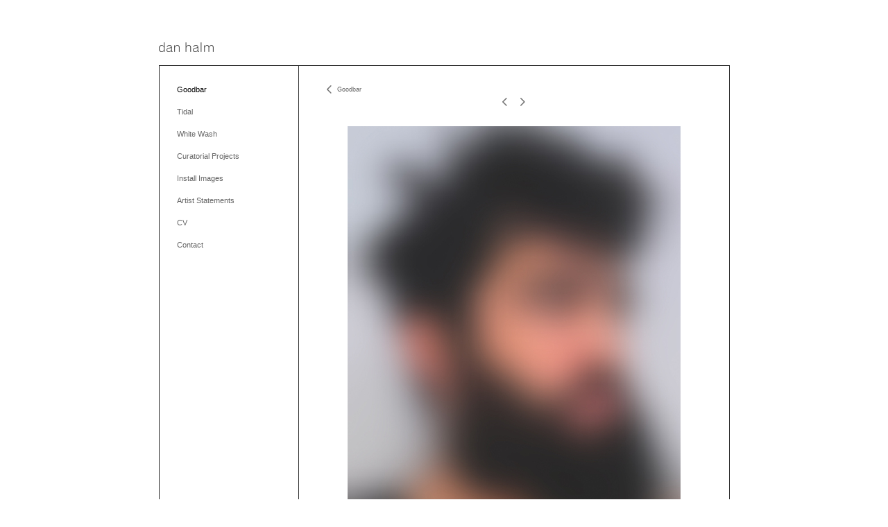

--- FILE ---
content_type: text/html; charset=UTF-8
request_url: https://danhalm.com/goodbar/view/890
body_size: 991242
content:
<!DOCTYPE html>
<html lang="en-us">
<head>

<title>dan halm  : Goodbar</title>
<meta http-equiv="Content-Type" content="text/html; charset=utf-8">
<meta name="keywords" content="dan halm, fine art, drawings, figurative work, gouache and pencil, daniel halm, ceramic, sculpture"><meta name="viewport" content="width=device-width,initial-scale=1.0,maximum-scale=2.0,user-scalable=yes"><meta name="description" content="">
<meta name="apple-mobile-web-app-capable" content="yes">
<meta http-equiv="X-UA-Compatible" content="IE=Edge" />
<meta property="og:title" content="dan halm" />
<link href="//cfjs.icompendium.com/v91/css/normalize.css" rel="stylesheet" type="text/css">
<link href="//cfjs.icompendium.com/v91/css/global.css" rel="stylesheet" type="text/css">
<link rel="icon" href="https://danhalm.com/images/favicon.ico?2473" type="image/x-icon" />
<link href="//cfjs.icompendium.com/v91/images/fontIcons-1-4/style.css" rel="stylesheet" type="text/css">
<link rel="stylesheet" type="text/css" href="//cfjs.icompendium.com/v91/js/lightbox/icLightbox.css" media="screen" /><link href="https://danhalm.com/rss/news" rel="alternate" type="application/rss+xml" title="dan halm news feed" /><link href="https://danhalm.com/rss/galleries" rel="alternate" type="application/rss+xml" title="dan halm images feed" /><style>/* running fonts */

						.bodyFontFamily {
							font-family: Verdana, Geneva, sans-serif ;
						}
						</style><style>
body {
	border-top:1px solid #FFFFFF;
	margin-top:-1px;
}

#rightCol,#leftCol {
	padding:0;
}




#emailSharingButtonContainer .icon-emailEnvelope {
	font-size:11px;
	color:#666666;
}


		#leftCol {
			padding-right:25px;
		}
		

		.artistNameLinkBlock {
			vertical-align:top;
		}
		
		
				
					#leftCol {
						min-width:175px;
						max-width:225px;
						width:auto;
					}
					
					#treeContainer, #navList {
						width:auto;
						min-width:0;
					}
				
				
		
		#treeContainer #ul1 li {
			max-width:100%;
		}
		
		#ul1 {
			margin-top:-11px;
		}
		
		
					#rightCol {
						min-width:620px; 
						
					}
					
					
				
					

			
						
						#mainContainer {
							margin:0 25px;
							padding:25px 0;
						}
						
						#colsContainer {
							border:1px solid #2D2D2D;
						}
						
						
						#rightCol {
							border-left:1px solid #2D2D2D;
						}
						
						#leftCol {
							padding-top:25px;
						}
						
						#leftCol .artistNameLinkBlock {
							display:none;
						}
						
						.artistNameLinkBlock {
							margin-bottom:15px;
							display:inline-block;
						}
						

					
						
						.firstVerticalNestedItem {
							margin-top:15px;
						}
						
					
				
					#mainContainer {
						margin-top:35px;
					}
				
				
		
			#mainContentContainer {
				
				min-width:620px;
			}
		
			.horizontalNavSeparator{
				border: none 0;
				width: 50%; 
				height: 1px;
				margin:10px 0 10px 0;
				border-bottom: 1px solid #cccccc;	
			}
			
			#horizontalStandardLayoutItemContainer {
				margin-left:0;
				display:block;
				margin:25px 0 25px 25px;
				text-align:center;
			}
			
		
			.footer {
				padding:0 27px;
				 
				text-align:center;
			}
			
			
			
			
			/*
			#treeContainer {
				min-width:225px;
			}

			#ul1 li, #navList {
				width:200px;
			}
			*/
			
		#loader {
			position:fixed;
			z-index:10000;
			top:0px;
			right:0px;
			padding:4px;
		}
		
	#smallGridContainer img,#verticalStandardContainer img,#horizontalStandardLayoutItemContainer img,#enlargedViewContent img,#carouselBigImage {
		opacity:0;
	}
	#verticalStandardContainer .detailDiv img,
	#horizontalStandardLayoutItemContainer .detailDiv img,
	#enlargedViewContent .detailDiv img {
		opacity:1;
	}
	div.lightboxLoader {
		color:#666666;
		display:block;
		opacity:1;
		text-align:center;
		margin-bottom:50px;
	}
	img.lightboxLoader {
		margin:auto;
	}
	#enlargedViewContent img.lightboxLoader,
	#horizontalStandardLayoutItemContainer img.lightboxLoader,
	#verticalStandardContainer img.lightboxLoader {
		opacity:1;
	}
	

		#onSmallArtistName  {
			display:none;
		}

		@media screen and (max-width: 770px) {
			
			body,html {
				height:auto;
			}
				
			body {
				text-align:left;
			}

			#mainContainer {
				width:100%;
				margin:0 0 25px 0;
				padding:0;
			}

			#masthead {
				position:relative;
				height:auto;
				width:auto;
				padding:25px;
			}

			#masthead,
			#onSmallMenuBarsIcon {
				-moz-user-select: -moz-none;
				-khtml-user-select: none;
				-webkit-user-select: none;
				-ms-user-select: none;
				user-select: none;
			}


			#masthead #onSmallMenuBarsIcon,
			#topNavContainer #onSmallMenuBarsIcon,
			#masthead #onSmallMenuTextIcon,
			#topNavContainer #onSmallMenuTextIcon {
				display:block;
			}
			
			
			#flyoutMenusContainer,
			#navList,
			.onSmallDisplayBlock .artistNameElement {
				text-align:left;
			}
			
			#customNameImage {
				max-width:670px;
			}
			
			
			#topNavContainer {
			/*	position:absolute; */
				display:block !important;
				padding-left:0;
				padding-right:0;
				padding-top:15px;
				position:relative;
				text-align:center;
				border-bottom:0;
				width:100%;
			}
			
			
			#colsContainer {
				border:0;
			}
			
			#leftCol {
				position:absolute;
			}

			#leftCol #ul1.navTree {
				padding-left:0;
			}
			
			#rightCol {
				width:100%;
				min-width:inherit;
				max-width:inherit;
				margin-left:auto;
				margin-right:auto;
				border:0;
				display:block;
				padding-top:0;
				padding-right:0!important;
				text-align:center;
			}
			
			.artistNameLinkBlock .artistNameElement,
			#ul1,
			#navList {
				white-space:normal;
			}

			.artistNameLinkBlock .artistNameElement {
				letter-spacing:normal;
			}

			#navList li {
				display:block;
				margin-bottom:15px;
			}

			#ul1 ul,
			#ul1 ul ul,
			#ul1 ul ul ul,
			#ul1 ul.flyoutUlNone {
				position:relative;
				display:block;
				left:0;
			}

			/* horizontal tree fix*/
			#topNavContainer #ul1 li {
				display:block;

			}

			#topNavContainer  #ul1 li ul li {
				margin-left:25px;
			}

			.onSmallMenuIconBar {
				background-color:#666666;
			}

			#onSmallMenuTextIcon {
				border-color:#666666;
				color:#666666;
				background-color:#FFFFFF;
			}

			
			#leftCol {
				display:none;
				background-color:#FFFFFF;
				padding-right:25px;
				padding-left:25px;

			}
			
			#leftCol .artistNameElement {
				margin-left:0;
			}
			
			#topNavContainer .artistNameLinkBlock  {
				display:block;
				padding-left:25px;
				padding-right:25px;
			}
			
			#topNavContainer .artistNameLinkBlock #customNameImage {
				padding-left:0;
				margin-left:0;
			}
			
			#topNavContainer .artistNameLinkBlock  .artistNameElement {
				padding:0;
				margin:0;
			}
			
			#topNavContainer.onSmallDisplayBlock {
				display:inline-block;
				width:inherit;
				text-align:left;
				position:absolute;
				background-color:#FFFFFF;
				top:0;
				z-index:102;
				padding-right:20px;
			}
			
			#flyoutMenusContainer.onSmallDisplayBlock,
			#leftCol.onSmallDisplayBlock {
				display:inline-block;
				width:inherit;
				padding-top:25px;
				top:0;
	
			}
			
			#flyoutMenusContainer {
				line-height:1.7em;
			}
			
			#navList {
				margin-top:15px;
			}
			
			#onSmallArtistName.onSmallDisplayBlock,
			#navList.onSmallDisplayBlock
			 {
				display:block;
			}

			.verticalLangMenu,
			.horizontalLangMenu,
			#navList,
			#flyoutMenusContainer,
			#leftCol.onSmallDisplayNone,
			#flyoutMenusContainer.onSmallDisplayNone,
			#navList.onSmallDisplayNone {
				display:none;
			}
			
			#onSmallVerticalMasthead,
			#onSmallArtistName {
				display:block;
			}	
			
			#horizontalNavBorder {
				display:none;
			}
			
			#breadCrumbContainer, #imageGalleryStatementLinkContainer, #navOnLeftTopPager, #backToGalleryTopArrowDiv {
				margin-top:0;
			}
			
			#backToGalleryTopArrowDiv {
				margin-bottom:25px;
			}
			
			#mainContentContainer,
			#rightCol #mainContentContainer {
				width:100%;
				min-width:0;
				margin-top:0;
				padding-top:0;
			}
			
			
			#carouselContainer {
				margin-left:0;
				padding-left:20px;
				text-align:left;
			}
			
			#carouselContainer .carouselLeftCol,
			#carouselLeftColInnerWrapper {
				margin-left:0;
				margin-right:0;
			}

			#frontImage
			 {
				margin:auto;
				padding-left:0;
			}
			
			
			
			#homePageImageInfoDiv,
			#homePageImageStatement {
				padding-left:0;
			}
			
			#frontImage {
				max-width:90%;
			}

			#verticalHomePageImageContainer > a,
			#verticalHomePageImageContainer img {
				display:block;
			}
			
			#mainContentContainer #verticalStandardContainer {
				width:100%;
				min-width:0;
				padding:20px 0 0 0;
				white-space:normal;
			}
			
			#verticalHomePageImageContainer {
				margin:auto;
				display:inline-block;
				padding-top:0;
				padding-bottom:20px;
			}
			
			#verticalHomePageImageContainer #slideshow {
				margin:20px;
			}
			
			.artImageContainer {
				text-align:center;
			}
			
			.artImageContainer .thumb img,
			#galleryBigItemContainer {
				margin-left:auto;
				margin-right:auto;
			}
			
			
			div.imageInfoBig {
				max-width:480px !important;
				min-width:0 !important;
			}
			
			
			#carouselTable .artImageContainer .thumb img {
				margin-left:0;
			}
			
			.jcarousel-clip-horizontal, .jcarousel-container-horizontal,#mycarouselContainerWrapper .jcarousel {
				width:auto !important;
			}
			
			.verticalNestedItemHeadingContainer {
				padding-left:0;
			}

			#verticalNestedItemsContainer,
			#verticalNestedItemsContainer .nestedItemContainer,
			#verticalNestedItemsContainer .nestedItemContainer .verticalNestedItemHeadingContainer {
				display:block;
			}
			
			.nestedHeaderTextLinkVertical,
			.verticalNestedItemDescripContainer {
				max-width:450px;
				display:block;
				margin-bottom:0px;
			}
			
			.verticalNestedItemDescripContainer {
				padding-left:0;
				display:block;
			}
			
			.verticalNestedItemHeadingContainer {
				margin-bottom:20px;
				padding-bottom:0;
			}
			
			#smallGridTable td {
				display:inline-block;
			}
			
			#smallGridTable td.smallGridCellNoContent {
				display:none;
			}
			
			#smallGridTable tr {
				display:inline;
			}
			

			.minRightSideWidth {
				min-width:0;
			}
			
			
			
			#textPageContainer,
			.textBlockWidth {
				max-width:450px;
				width:85% !important;
				padding-right:25px;
			}
			

			/* gallery conversions */

			#mainContentContainer #stackedContainer,
			#mainContentContainer #justifiedContainer {
				width:auto;
				min-width:0;
			}

			.justifiedStandardThumbPage {
				min-width:0 !important;
			}

			#mainContentContainer #slideshow,
			#mainContainer #slideshow {
				margin-left:20px;
				margin-right:20px;
			}
			
			#horizontalHomePageImageContainer #slideshow,
			#verticalHomePageImageContainer #slideshow {
				min-width:0 !important;
			}
			
			#horizontalStandardLayoutItemContainer {
				margin-left:25px;
			}
			.horizontalStandardLayoutItem {
				margin-left:0;
				margin-right:0;
			}

			#rightImageInfoDiv {
				display:block;
				margin-top:20px;
			}
			
			div.pdfIconFloatContainer {
				max-width:none;
			}
			
			.pdfIconContainer {
				margin-right:25px;
				margin-bottom:25px;
			}

			.footer {
				padding-top:0;
				padding-bottom:25px;
				margin:auto;
			}
			
			#longTextContainer {
				padding-left:0px;
				padding-right:0px;
			}
			
			.artImageContainer img,
			.artImageContainer .protectorContainer,
			#galleryBigItemContainer,
			#galleryBigItemContainer div.protectorContainer,
			#galleryBigItemContainer img,
			a#largeImage,
			.centeringDiv,
			#slideshow .thumb img,
			#horizontalHomePageImageContainer img,
			#horizontalHomePageImageContainer  div.protectorContainer,
			#verticalHomePageImageContainer,
			#verticalHomePageImageContainer #slideshow img,
			#verticalHomePageImageContainer div.protectorContainer,
			#frontImage,
			.footer,
			.verticalStandardItem,
			.imageItemContainer,
			.tumblr_posts,
			#blogPageContainer img,
			#textPageContainer img,
			.defaultImageVertical,
			.verticalNestedItemHeadingContainer,
			#customNameImage,
			.gridItemContainer,
			.gridItemContainer img,
			#flyoutMenusContainer.onSmallDisplayBlock, 
			#leftCol.onSmallDisplayBlock,
			.zoomContainer,
			.newsArticle,
			.newsArticleImage,
			.newsArticleText img,
			.artistNameLinkBlock,
			.artistNameElement img,
			.artistNameElement,
			#carouselContainer,
			#horizontalCarouselElementsContainer,
			#horizontalCarouselElementsContainer #carouselTable,
			#slideshow,
			#slideshow div.protectorContainer,
			#gridItemsContainer,
			#searchResultsContainer img
			 {
				max-width:100% !important;
				max-height:none !important;
				width:auto !important;
				height:auto !important;
				
			}
		
			
			.verticalNestedItemHeadingContainer {
				display:block;
			}
			
			#gridItemsContainer .clearingDiv {
				clear:none;
				display:none;
			}

			#justifiedContainer {
				display:block;
				text-align:center !important;
				margin:0 !important;
			}
			
	
			

			
			
			#carouselContainer {
				min-width:0 !important;
			}
			
			
			#horizontalCarouselElementsContainer #carouselTable {
				text-align:center;
			}
			
			#horizontalCarouselElementsContainer #carouselTable .imageItemContainer {
				display: inline-block;
			    margin: auto;
			}
			
			#slideshowCarouselContainer {
				visibility:hidden;
				position:fixed;
			}
			
			#slideshowContainer {
				text-align:center;
				padding-left:0!important;
				padding-right:0!important;
				margin:0;
			}
			
			#slideshow {
				text-align:left;
				display:block;
				max-width:100% !important;
				margin:auto;
			
			}
			
			
			#slideShowLoader,
			#slideshowPagingArrowsContainer {
				display:none !important;
			}
			
		
			#slideshow .slideShowImageDiv
			 {
				display:block !important;
				margin:0 0 40px 0 !important;
		
			}
			
			#slideshow .slideShowImageDiv object, 
			#slideshow .slideShowImageDiv iframe {
				margin:0 !important;
			}
			.onSmallBody #slideshowLoader {
				display:none;
			}
			
			#horizontalHomePageImageContainer #slideshow .slideShowImage,
			#verticalHomePageImageContainer #slideshow .slideShowImage {
				display:block !important;
				margin:0 0px 30px 0 !important;
			}
			
			#verticalHomePageImageContainer #slideshow {
				padding-right:0;
			}
			
			#slideshow .slideShowImageDiv img,
			#slideshow .imageInfoBig {
				margin-left:0 !important;
				margin-right:0 !important;
			}
			
			#slideshow .slideShowImageDiv img {
				visibility:visible !important;
			}
			
			.slideShowCarouselWrapper .jcarousel-skin-tango .jcarousel-container-horizontal {
				margin-left:auto;
			}
			
			#enlargedViewContent #enlargedViewPagingControls {
				margin-bottom:20px;
			}

			#enlargedViewContainer {
				margin-left:20px;
				margin-right:20px;
			}

			#enlargedViewContent {
				margin-left:0;
				margin-right:0;
				max-width:100%;
			}

			.videoItem > a > img {
			    height: auto;
			    max-width: 100%;
			}

			.biblioItemContainer {
				white-space:nowrap;
			}
			
			.biblioItemContainer .biblioItemIconContainer,
			.biblioItemContainer .bibItemDescrip {
				white-space:normal
			}
			
			.biblioItemContainer .bibItemDescrip {
				width:auto;
				max-width:60%;
			}
			
			.biblioItemContainer .biblioItemIconContainer {
				width:auto;
				min-width:30%;
			}
			
			.newsArticle {
				padding-right:25px;
			}
			.singleVideoSection {
				max-width:100%;
				display:block;
			}
				
					.horizontalStandardLayoutItem,
					.verticalStandardItem {
						display:block;
					}
					.imageItemContainer {
						margin-bottom:20px;
					}

					
					#mainContentContainer  {
						top:0;
					}

					
				#navList {
					margin-left:0;
				}
				
				#horizontalStandardLayoutItemContainer {
				margin-right:25px;
				}
					
					
						.footer{
							padding-left:25px;padding-right:25px;
						}
						
				
				#leftCol .artistNameLinkBlock {
					display:block;
					margin-bottom:20px;
					}

		}
		div.legacyLoaderCss > div { background-color:#CCCCCC;}
.largeArrowUp { font-size:10.8px;color:#525252;opacity:0.8; }
.largeArrowUp:hover { color:#525252; }
.largeArrowDown { font-size:10.8px;color:#525252;opacity:0.8; }
.largeArrowDown:hover { color:#525252; }
.largeArrowRight { font-size:21.6px;color:#525252;opacity:0.8; }
.largeArrowRight:hover { color:#525252; }
.largeArrowLeft { font-size:21.6px;color:#525252;opacity:0.8; }
.largeArrowLeft:hover { color:#525252; }
.smallArrowUp { font-size:6px;color:#525252;opacity:0.8; }
.smallArrowUp:hover { color:#525252; }
.smallArrowDown { font-size:6px;color:#525252;opacity:0.8; }
.smallArrowDown:hover { color:#525252; }
.smallArrowRight { font-size:12px;color:#525252;opacity:0.8; }
.smallArrowRight:hover { color:#525252; }
.smallArrowLeft { font-size:12px;color:#525252;opacity:0.8; }
.smallArrowLeft:hover { color:#525252; }
.close { font-size:12px;color:#525252;opacity:1; }
.close:hover { color:#525252; }
.pdfTextPages { font-size:16px;color:#b33d3d;opacity:1; }
.pdfTextPages:hover { color:#b33d3d; }
.buy { font-size:15px;color:#636363;opacity:1; }
.buy:hover { color:#636363; }
.cart { font-size:15px;color:#636363;opacity:1; }
.cart:hover { color:#636363; }
.pause { font-size:12px;color:#525252;opacity:1; }
.pause:hover { color:#525252; }


body {
	color:#666666; 
	background-color:#FFFFFF; 
	font-size:11px; 
	background-image: none;
/*	line-height:18px; */
}

.legacyLoaderCss > div {
	background-color:#666666; 
}

.artistNameElement {
	font-size:15px;
	line-height:19px;
	color:#2D2D2D;
	letter-spacing:0em;
}

/* move to global.css */
.artistNameLinkBlock {
	line-height:0;
}

#mainContainer a.navBold,#mainContainer .nonLinkedParent.navBold,
a,  
.bodyEmph,
.langSelected 
{color:#000000;}


			.nonLinkedParent.nav,
			a.nav,
			a.trigger,
			.nonLinkedParent.trigger,
			#treeContainer.list .nonLinkedParent.nav:hover {
				color:#666666;
				text-decoration:none;
			}
			
			.nonLinkedParent.navBold,
			#treeContainer.list .nonLinkedParent.navBold:hover,
			a.navBold {
				text-decoration:none;
			}
			
		
a 
	{
		color:#000000;
		text-decoration:underline;
	}

					a.navBold:hover,
					a.nav:hover,
					a.trigger:hover,
					.nonLinkedParent.navBold:hover,
					.nonLinkedParent.nav:hover,
					.nonLinkedParent.trigger:hover,
				
		a:hover,
		.bodyEmph:hover
			{
				text-decoration:none;
				color:#000000;
			}
		
		.listTab 
			{
			 	background-color:#FFFFFF;
			}
			.imageInfo
	{
		font-size:9px;
		/* line-height:18px; */
	}	
	
	.pagingWithArrowsText {
		font-size:9px;
		/* padding-top:0px; */
	}
	
 	.galleryPager,
	#breadCrumbContainer,
	#lightbox-image-details-currentNumber,
	#imageGalleryStatementLink {
		font-size:9px;	
	}

.footer, 
.footer a, 
.footer a:hover, 
.lightGray
	{
		color:#A4A4A4; 
		text-decoration:none; 
		font-size:9px
	}

.imageInfoBig
	{
		font-size:11px;
	}
.itemSeparator {
	border-bottom:1px solid #cccccc;
}




</style><script type="text/javascript" src="https://ajax.googleapis.com/ajax/libs/jquery/1.9.1/jquery.min.js"></script>
<script type="text/javascript" src="//cfjs.icompendium.com/v91/js/smartScroll.js"></script>

<script type="text/javascript" src="//cfjs.icompendium.com/v91/js/jquery.imagesloaded.min.js"></script><script type="text/javascript" src="//cfjs.icompendium.com/v91/js/global.js"></script><script>

var url = document.URL;
url = url.split('?')[0].replace('&previewMode=yes','');
var urlArr = url.split('/');
var urlArrLen = urlArr.length;
var urlLastDir = urlArr[urlArrLen - 1];
var urlSecondToLastDir = urlArr[urlArrLen - 2];
var urlThirdToLastDir = urlArr[urlArrLen - 3];

var randomToken = '2473';
var imagePath = '//d3zr9vspdnjxi.cloudfront.net/';
var webPath = 'https://danhalm.com/';
var accountName = 'danhalm';
var useGoogleAnalytics = '';
var useSmartScroll = 0;
var hp = 1;
var imageCdn = '//cfjs.icompendium.com/v91/';
var smallArrowRight = '<span class="icon-corner-right-3-arrow smallArrowRight smallArrow" aria-label="Right arrow"></span>';
var smallArrowLeft = '<span class="icon-corner-left-3-arrow smallArrowLeft smallArrow" aria-label="Left arrow"></span>';
var smallArrowRightDown = '';
var smallArrowLeftDown = '';
var enableLegacyMouseovers = '1';
var resizeForSmallScreens = '1';
var deviceType = 'computer';
var onSmallBreakPoint = 770;
var siteVersion = 91;
var urlDescriptionToShare = encodeURIComponent('dan halm');
var urlToShare = encodeURIComponent(webPath);
var twitterButtonUrl = 'root';
var urlNamePrefix = '';
var currentNavUrlName = 'goodbar';
var twitterName = '';
var pageNumber = '1';
var useCarousel = '';
var useStacked = '';
var lightboxPageNumber = '';
var lightBoxImagePath = 'big';
var icLightboxIsSet = false;
var autoLaunchLightbox = false;
var usePushState = '1';
var firstLoad = '1';
var galleryHasPaging = '1';
var fixedMainNav = '0';
var displaySuperSizedLoader = 1;
var scaleSlideShow = '';
var onHomePage = false;
var homePageImageOption = '0';
var enlargedViewOn = false;
var pageType = 'gall';
var zoomMultiple = false;
var bordersOn = '1';
var fadeInImages = '1';
var mobileMenuOpen = false;
var mobileNavStyle = 'animateDown';
var stickyFooter = '1';
var lightboxLoader = '<div aria-busy="true" class="legacyLoaderCss lightboxLoader loading"><div class="loadingBox1"></div><div class="loadingBox2"></div><div class="loadingBox3"></div></div>';
var makeIcVideosResponsive = 1;
</script>

<script>
$(document).ready(function(){
	$('.thumb').click(function(e)
	{
	    e.preventDefault();
	});
});

</script>
</head>


	<body  class="bodyFontFamily navPositionLeft pageTypeGall" id="gall14"><div id="mainContainer">
	<div id="masthead" class="cf">
	<a role="heading" aria-level="1" href="https://danhalm.com/" class="artistNameLinkBlock"><span class="artistNameElement"><img alt="dan halm" src="https://danhalm.com/artistInfo/danhalm/fontcache/17-b3d86ec0cc0a3aff972dcf7c882f1fc7.png"></span></a><div aria-label="Mobile navigation toggle" id="onSmallMenuBarsIcon" data-orientation="left">
								<div class="onSmallMenuIconBar"></div>
								<div class="onSmallMenuIconBar"></div>
								<div class="onSmallMenuIconBar"></div>
						  </div></div>
<div id="colsContainer">	
	<div id="leftCol">
			<a role="heading" aria-level="1" href="https://danhalm.com/" class="artistNameLinkBlock"><span class="artistNameElement"><img alt="dan halm" src="https://danhalm.com/artistInfo/danhalm/fontcache/17-b3d86ec0cc0a3aff972dcf7c882f1fc7.png"></span></a><ul id="navList"><li id="navId-14"><a href="https://danhalm.com/goodbar"  class="navBold" >Goodbar </a></li><li id="navId-20"><a href="https://danhalm.com/tidal"  class="nav" >Tidal </a></li><li id="navId-1"><a href="https://danhalm.com/white-wash"  class="nav" >White Wash </a></li><li id="navId-5"><a href="https://danhalm.com/curatorial-projects"  class="nav" >Curatorial Projects </a></li><li id="navId-22"><a href="https://danhalm.com/install-images"  class="nav" >Install Images </a></li><li id="navId-8"><a href="https://danhalm.com/artist-statements"  class="nav" >Artist Statements </a></li><li id="navId-3"><a href="https://danhalm.com/cv"  class="nav" >CV </a></li><li id="navId-7"><a href="https://danhalm.com/contact"  class="nav" >Contact </a></li></ul>
	
		</div>
	<div role="main" id="rightCol">			 
  <div id="mainContentContainer">
<style>


#verticalStandardContainer {
	text-align:center;
	display:block;
	min-width:570px;}




div.imageInfo {
	max-width:275px;
	min-width:175px;
	white-space:normal;
	text-align:left;
}

div.imageInfoBig {
	max-width:480px;
	min-width:350px;
	white-space:normal;
	text-align:left;
}


#carouselVerticalGrid {
	height:350px;overflow:auto;
}


#carouselHorizontalGrid {
	margin-left:auto;
	margin-right:auto;
	overflow:auto;
	width:480px;
}
#carouselHorizontalGrid a {
	display: inline-block;
}


	#stackedContainer {
		margin-right:auto;
		margin-left:auto;
		text-align:center;
		display:block;
		min-width:620px;
	}
	.stackedStandardThumbPage {
		margin:auto;
	}
	.slideShowImageDiv img,
			.slideShowImageDiv div.imageInfoBig,
			#slideshowPagingArrowsContainer,
			.slideShowImageDiv object,
			.slideShowImageDiv iframe {
				margin-left:69px;margin-right:69px;
		}
		#slideshowCarouselContainer {
			margin-left: 30px;
			margin-right: 30px;
		}
		.slideShowImageDiv .imageInfoDescrip iframe {
    		margin: 0;
		}
		
			#enlargedViewContainer,
			#enlargedViewContent {
				text-align: center;
				margin-top:0 !important;
			}

			#enlargedViewContent .imageItemContainer {
			    display: block;
			    vertical-align: inherit;
			}

			#enlargedViewContent #longTextContainer {
				display:table-cell;
			}

			#enlargedViewPagingControls {
				margin-right:auto;
				margin-left:auto;
				margin-bottom:25px;
			}
			
				#legacyCloseEnlargedViewContainer {
				    width:50%;
				    display: block;
				    text-align: left;
				    vertical-align: middle;
				    font-size:0;
				}
					

				#legacyCloseEnlargedViewContainer .smallArrowLeft {
					margin-right:8px;
					vertical-align: middle;
				}

				#enlargedViewPagingControls .closeEnlargedView {
					display:none;
				}	

				#legacyCloseEnlargedViewContainer .closeEnlargedView {
					width:auto;
					cursor: pointer;
				}

			
</style>

<div class="doubleBottomMargin doubleRightMargin doubleLeftMargin galleryPager noSelect" id="navOnLeftTopPager"><a href="#" class="galleryPagingPrev displayNone" data-page="0"><span class="icon-corner-left-3-arrow smallArrowLeft smallArrow" aria-label="Left arrow"></span></a>
	<span class="pagingWithArrowsText"> 
		<span class="pageX">1</span> / <span class="pageXY"> 102</span> 
	</span>
<a href="#" class="galleryPagingNext displayNone" data-page="2"><span class="icon-corner-right-3-arrow smallArrowRight smallArrow" aria-label="Right arrow"></span></a></div><div class="clearingDiv"></div>
			<style>
				.verticalStandardItem {
					min-width:36%;
				}
			</style>
			<div class="clearingDiv"></div>
			<div id="enlargedViewContainer" class="displayNone quadrupleRightMargin quadrupleLeftMargin"><span id="legacyCloseEnlargedViewContainer"><span class="closeEnlargedView" class="pointer" data-pagebelow="0"><span class="icon-corner-left-3-arrow smallArrowLeft smallArrow" aria-label="Left arrow"></span> <span class="pagingWithArrowsText">Goodbar</span></span></span><div id="enlargedViewContent"></div>
			</div>
			<div id="verticalStandardContainer"><div id="standardPage1" class="standardThumbPage "><div class="verticalStandardItem doubleRightMargin doubleLeftMargin"><div class="imageItemContainer">

		
	
	<div id="thumb248" class="carouselBigImageDiv artImageContainer noSelect"><a href="https://danhalm.com/goodbar/view/248" class="toEnlargedView" title="01.06.2022.12:36AM &amp;lt;br/&amp;gt;2022 &amp;lt;br/&amp;gt;UV curable inkjet on aluminum  &amp;lt;br/&amp;gt;Two editions: 20x16&amp;amp;quot; or 10x8&amp;amp;quot; &amp;lt;br/&amp;gt;"  data-video="0" data-imageid="248"><img src="//d3zr9vspdnjxi.cloudfront.net/artistInfo/danhalm/thumb/248.jpg?1641919867" style="height:175px;width:140px;" title="01.06.2022.12:36AM" alt="dan halm Goodbar UV curable inkjet on aluminum "    ><div class="protectorContainer" style="height:175px;width:140px;"><img src="https://danhalm.com/spacer.gif" alt="" class="protectorGif" title="01.06.2022.12:36AM"></div></a></div>	<div class="imageInfo">
	    <span class="imageTitle">01.06.2022.12:36AM</span><br/><span class="imageYear">2022</span><br/>UV curable inkjet on aluminum <br/><span class="imageDimension">Two editions: 20x16&quot; or 10x8&quot;</span><br/>    
      </div>
</div></div><div class="verticalStandardItem doubleRightMargin doubleLeftMargin"><div class="imageItemContainer">

		
	
	<div id="thumb152" class="carouselBigImageDiv artImageContainer noSelect"><a href="https://danhalm.com/goodbar/view/152" class="toEnlargedView" title="10.10.2018.10:47AM &amp;lt;br/&amp;gt;2018 &amp;lt;br/&amp;gt;UV curable inkjet on aluminum  &amp;lt;br/&amp;gt;Two editions: 20x16&amp;amp;quot; or 10x8&amp;amp;quot; &amp;lt;br/&amp;gt;"  data-video="0" data-imageid="152"><img src="//d3zr9vspdnjxi.cloudfront.net/artistInfo/danhalm/thumb/152.jpg?1569516347" style="height:175px;width:140px;" title="10.10.2018.10:47AM" alt="dan halm Goodbar UV curable inkjet on aluminum "    ><div class="protectorContainer" style="height:175px;width:140px;"><img src="https://danhalm.com/spacer.gif" alt="" class="protectorGif" title="10.10.2018.10:47AM"></div></a></div>	<div class="imageInfo">
	    <span class="imageTitle">10.10.2018.10:47AM</span><br/><span class="imageYear">2018</span><br/>UV curable inkjet on aluminum <br/><span class="imageDimension">Two editions: 20x16&quot; or 10x8&quot;</span><br/>    
      </div>
</div></div><br/><div class="verticalStandardItem doubleRightMargin doubleLeftMargin"><div class="imageItemContainer">

		
	
	<div id="thumb910" class="carouselBigImageDiv artImageContainer noSelect"><a href="https://danhalm.com/goodbar/view/910" class="toEnlargedView" title="05.22.2023.7:56AM &amp;lt;br/&amp;gt;2023 &amp;lt;br/&amp;gt;UV curable inkjet on aluminum  &amp;lt;br/&amp;gt;Two editions: 20x16&amp;amp;quot; or 10x8&amp;amp;quot; &amp;lt;br/&amp;gt;"  data-video="0" data-imageid="910"><img src="//d3zr9vspdnjxi.cloudfront.net/artistInfo/danhalm/thumb/910.jpg?1685116331" style="height:175px;width:140px;" title="05.22.2023.7:56AM" alt="dan halm Goodbar UV curable inkjet on aluminum "    ><div class="protectorContainer" style="height:175px;width:140px;"><img src="https://danhalm.com/spacer.gif" alt="" class="protectorGif" title="05.22.2023.7:56AM"></div></a></div>	<div class="imageInfo">
	    <span class="imageTitle">05.22.2023.7:56AM</span><br/><span class="imageYear">2023</span><br/>UV curable inkjet on aluminum <br/><span class="imageDimension">Two editions: 20x16&quot; or 10x8&quot;</span><br/>    
      </div>
</div></div><div class="verticalStandardItem doubleRightMargin doubleLeftMargin"><div class="imageItemContainer">

		
	
	<div id="thumb145" class="carouselBigImageDiv artImageContainer noSelect"><a href="https://danhalm.com/goodbar/view/145" class="toEnlargedView" title="10.07.2018.5:12AM &amp;lt;br/&amp;gt;2018 &amp;lt;br/&amp;gt;UV curable inkjet on aluminum  &amp;lt;br/&amp;gt;Two editions: 20x16&amp;amp;quot; or 10x8&amp;amp;quot; &amp;lt;br/&amp;gt;"  data-video="0" data-imageid="145"><img src="//d3zr9vspdnjxi.cloudfront.net/artistInfo/danhalm/thumb/145.jpg?1539109992" style="height:175px;width:140px;" title="10.07.2018.5:12AM" alt="dan halm Goodbar UV curable inkjet on aluminum "    ><div class="protectorContainer" style="height:175px;width:140px;"><img src="https://danhalm.com/spacer.gif" alt="" class="protectorGif" title="10.07.2018.5:12AM"></div></a></div>	<div class="imageInfo">
	    <span class="imageTitle">10.07.2018.5:12AM</span><br/><span class="imageYear">2018</span><br/>UV curable inkjet on aluminum <br/><span class="imageDimension">Two editions: 20x16&quot; or 10x8&quot;</span><br/>    
      </div>
</div></div><br/><div class="verticalStandardItem doubleRightMargin doubleLeftMargin"><div class="imageItemContainer">

		
	
	<div id="thumb893" class="carouselBigImageDiv artImageContainer noSelect"><a href="https://danhalm.com/goodbar/view/893" class="toEnlargedView" title="05.14.2023.2:56PM &amp;lt;br/&amp;gt;2023 &amp;lt;br/&amp;gt;UV curable inkjet on aluminum  &amp;lt;br/&amp;gt;Two editions: 20x16&amp;amp;quot; or 10x8&amp;amp;quot; &amp;lt;br/&amp;gt;"  data-video="0" data-imageid="893"><img src="//d3zr9vspdnjxi.cloudfront.net/artistInfo/danhalm/thumb/893.jpg?1684263815" style="height:175px;width:140px;" title="05.14.2023.2:56PM" alt="dan halm Goodbar UV curable inkjet on aluminum "    ><div class="protectorContainer" style="height:175px;width:140px;"><img src="https://danhalm.com/spacer.gif" alt="" class="protectorGif" title="05.14.2023.2:56PM"></div></a></div>	<div class="imageInfo">
	    <span class="imageTitle">05.14.2023.2:56PM</span><br/><span class="imageYear">2023</span><br/>UV curable inkjet on aluminum <br/><span class="imageDimension">Two editions: 20x16&quot; or 10x8&quot;</span><br/>    
      </div>
</div></div><div class="verticalStandardItem doubleRightMargin doubleLeftMargin"><div class="imageItemContainer">

		
	
	<div id="thumb780" class="carouselBigImageDiv artImageContainer noSelect"><a href="https://danhalm.com/goodbar/view/780" class="toEnlargedView" title="03.03.2023.12:28AM &amp;lt;br/&amp;gt;2023 &amp;lt;br/&amp;gt;UV curable inkjet on aluminum  &amp;lt;br/&amp;gt;Two editions: 20x16&amp;amp;quot; or 10x8&amp;amp;quot; &amp;lt;br/&amp;gt;"  data-video="0" data-imageid="780"><img src="//d3zr9vspdnjxi.cloudfront.net/artistInfo/danhalm/thumb/780.jpg?1678293825" style="height:175px;width:140px;" title="03.03.2023.12:28AM" alt="dan halm Goodbar UV curable inkjet on aluminum "    ><div class="protectorContainer" style="height:175px;width:140px;"><img src="https://danhalm.com/spacer.gif" alt="" class="protectorGif" title="03.03.2023.12:28AM"></div></a></div>	<div class="imageInfo">
	    <span class="imageTitle">03.03.2023.12:28AM</span><br/><span class="imageYear">2023</span><br/>UV curable inkjet on aluminum <br/><span class="imageDimension">Two editions: 20x16&quot; or 10x8&quot;</span><br/>    
      </div>
</div></div><br/><div class="verticalStandardItem doubleRightMargin doubleLeftMargin"><div class="imageItemContainer">

		
	
	<div id="thumb798" class="carouselBigImageDiv artImageContainer noSelect"><a href="https://danhalm.com/goodbar/view/798" class="toEnlargedView" title="03.23.2023.1:42AM &amp;lt;br/&amp;gt;2023 &amp;lt;br/&amp;gt;UV curable inkjet on aluminum  &amp;lt;br/&amp;gt;Two editions: 20x16&amp;amp;quot; or 10x8&amp;amp;quot; &amp;lt;br/&amp;gt;"  data-video="0" data-imageid="798"><img src="//d3zr9vspdnjxi.cloudfront.net/artistInfo/danhalm/thumb/798.jpg?1679588167" style="height:175px;width:140px;" title="03.23.2023.1:42AM" alt="dan halm Goodbar UV curable inkjet on aluminum "    ><div class="protectorContainer" style="height:175px;width:140px;"><img src="https://danhalm.com/spacer.gif" alt="" class="protectorGif" title="03.23.2023.1:42AM"></div></a></div>	<div class="imageInfo">
	    <span class="imageTitle">03.23.2023.1:42AM</span><br/><span class="imageYear">2023</span><br/>UV curable inkjet on aluminum <br/><span class="imageDimension">Two editions: 20x16&quot; or 10x8&quot;</span><br/>    
      </div>
</div></div><div class="verticalStandardItem doubleRightMargin doubleLeftMargin"><div class="imageItemContainer">

		
	
	<div id="thumb745" class="carouselBigImageDiv artImageContainer noSelect"><a href="https://danhalm.com/goodbar/view/745" class="toEnlargedView" title="12.24.2022.2:24PM &amp;lt;br/&amp;gt;2022 &amp;lt;br/&amp;gt;UV curable inkjet on aluminum  &amp;lt;br/&amp;gt;Two editions: 20x16&amp;amp;quot; or 10x8&amp;amp;quot; &amp;lt;br/&amp;gt;"  data-video="0" data-imageid="745"><img src="//d3zr9vspdnjxi.cloudfront.net/artistInfo/danhalm/thumb/745.jpg?1674762187" style="height:175px;width:140px;" title="12.24.2022.2:24PM" alt="dan halm Goodbar UV curable inkjet on aluminum "    ><div class="protectorContainer" style="height:175px;width:140px;"><img src="https://danhalm.com/spacer.gif" alt="" class="protectorGif" title="12.24.2022.2:24PM"></div></a></div>	<div class="imageInfo">
	    <span class="imageTitle">12.24.2022.2:24PM</span><br/><span class="imageYear">2022</span><br/>UV curable inkjet on aluminum <br/><span class="imageDimension">Two editions: 20x16&quot; or 10x8&quot;</span><br/>    
      </div>
</div></div><br/></div><div id="standardPage2" class="standardThumbPage displayNone"><div class="verticalStandardItem doubleRightMargin doubleLeftMargin"><div class="imageItemContainer">

		
	
	<div id="thumb788" class="carouselBigImageDiv artImageContainer noSelect"><a href="https://danhalm.com/goodbar/view/788" class="toEnlargedView" title="03.18.2023.5:38PM &amp;lt;br/&amp;gt;2023 &amp;lt;br/&amp;gt;UV curable inkjet on aluminum  &amp;lt;br/&amp;gt;Two editions: 20x16&amp;amp;quot; or 10x8&amp;amp;quot; &amp;lt;br/&amp;gt;"  data-video="0" data-imageid="788"><img src="//d3zr9vspdnjxi.cloudfront.net/artistInfo/danhalm/thumb/788.jpg?1679511411" style="height:175px;width:140px;" title="03.18.2023.5:38PM" alt="dan halm Goodbar UV curable inkjet on aluminum "    ><div class="protectorContainer" style="height:175px;width:140px;"><img src="https://danhalm.com/spacer.gif" alt="" class="protectorGif" title="03.18.2023.5:38PM"></div></a></div>	<div class="imageInfo">
	    <span class="imageTitle">03.18.2023.5:38PM</span><br/><span class="imageYear">2023</span><br/>UV curable inkjet on aluminum <br/><span class="imageDimension">Two editions: 20x16&quot; or 10x8&quot;</span><br/>    
      </div>
</div></div><div class="verticalStandardItem doubleRightMargin doubleLeftMargin"><div class="imageItemContainer">

		
	
	<div id="thumb971" class="carouselBigImageDiv artImageContainer noSelect"><a href="https://danhalm.com/goodbar/view/971" class="toEnlargedView" title="06.19.2023.6:06PM &amp;lt;br/&amp;gt;2023 &amp;lt;br/&amp;gt;UV curable inkjet on aluminum  &amp;lt;br/&amp;gt;Two editions: 20x16&amp;amp;quot; or 10x8&amp;amp;quot; &amp;lt;br/&amp;gt;"  data-video="0" data-imageid="971"><img src="//d3zr9vspdnjxi.cloudfront.net/artistInfo/danhalm/thumb/971.jpg?1687276855" style="height:175px;width:140px;" title="06.19.2023.6:06PM" alt="dan halm Goodbar UV curable inkjet on aluminum "    ><div class="protectorContainer" style="height:175px;width:140px;"><img src="https://danhalm.com/spacer.gif" alt="" class="protectorGif" title="06.19.2023.6:06PM"></div></a></div>	<div class="imageInfo">
	    <span class="imageTitle">06.19.2023.6:06PM</span><br/><span class="imageYear">2023</span><br/>UV curable inkjet on aluminum <br/><span class="imageDimension">Two editions: 20x16&quot; or 10x8&quot;</span><br/>    
      </div>
</div></div><br/><div class="verticalStandardItem doubleRightMargin doubleLeftMargin"><div class="imageItemContainer">

		
	
	<div id="thumb186" class="carouselBigImageDiv artImageContainer noSelect"><a href="https://danhalm.com/goodbar/view/186" class="toEnlargedView" title="07.08.2021.1:28PM &amp;lt;br/&amp;gt;2021 &amp;lt;br/&amp;gt;UV curable inkjet on aluminum &amp;lt;br/&amp;gt;Two editions: 20x16&amp;amp;quot; or 10x8&amp;amp;quot; &amp;lt;br/&amp;gt;"  data-video="0" data-imageid="186"><img src="//d3zr9vspdnjxi.cloudfront.net/artistInfo/danhalm/thumb/186.jpg?1627321996" style="height:175px;width:140px;" title="07.08.2021.1:28PM" alt="dan halm Goodbar UV curable inkjet on aluminum"    ><div class="protectorContainer" style="height:175px;width:140px;"><img src="https://danhalm.com/spacer.gif" alt="" class="protectorGif" title="07.08.2021.1:28PM"></div></a></div>	<div class="imageInfo">
	    <span class="imageTitle">07.08.2021.1:28PM</span><br/><span class="imageYear">2021</span><br/>UV curable inkjet on aluminum<br/><span class="imageDimension">Two editions: 20x16&quot; or 10x8&quot;</span><br/>    
      </div>
</div></div><div class="verticalStandardItem doubleRightMargin doubleLeftMargin"><div class="imageItemContainer">

		
	
	<div id="thumb999" class="carouselBigImageDiv artImageContainer noSelect"><a href="https://danhalm.com/goodbar/view/999" class="toEnlargedView" title="11.07.2023.2:41AM &amp;lt;br/&amp;gt;2023 &amp;lt;br/&amp;gt;UV curable inkjet on aluminum  &amp;lt;br/&amp;gt;Two editions: 20x16&amp;amp;quot; or 10x8&amp;amp;quot; &amp;lt;br/&amp;gt;"  data-video="0" data-imageid="999"><img src="//d3zr9vspdnjxi.cloudfront.net/artistInfo/danhalm/thumb/999.jpg?1699470220" style="height:175px;width:140px;" title="11.07.2023.2:41AM" alt="dan halm Goodbar UV curable inkjet on aluminum "    ><div class="protectorContainer" style="height:175px;width:140px;"><img src="https://danhalm.com/spacer.gif" alt="" class="protectorGif" title="11.07.2023.2:41AM"></div></a></div>	<div class="imageInfo">
	    <span class="imageTitle">11.07.2023.2:41AM</span><br/><span class="imageYear">2023</span><br/>UV curable inkjet on aluminum <br/><span class="imageDimension">Two editions: 20x16&quot; or 10x8&quot;</span><br/>    
      </div>
</div></div><br/><div class="verticalStandardItem doubleRightMargin doubleLeftMargin"><div class="imageItemContainer">

		
	
	<div id="thumb877" class="carouselBigImageDiv artImageContainer noSelect"><a href="https://danhalm.com/goodbar/view/877" class="toEnlargedView" title="05.11.2023.4:02AM &amp;lt;br/&amp;gt;2023 &amp;lt;br/&amp;gt;UV curable inkjet on aluminum  &amp;lt;br/&amp;gt;Two editions: 20x16&amp;amp;quot; or 10x8&amp;amp;quot; &amp;lt;br/&amp;gt;"  data-video="0" data-imageid="877"><img src="//d3zr9vspdnjxi.cloudfront.net/artistInfo/danhalm/thumb/877.jpg?1683824288" style="height:175px;width:140px;" title="05.11.2023.4:02AM" alt="dan halm Goodbar UV curable inkjet on aluminum "    ><div class="protectorContainer" style="height:175px;width:140px;"><img src="https://danhalm.com/spacer.gif" alt="" class="protectorGif" title="05.11.2023.4:02AM"></div></a></div>	<div class="imageInfo">
	    <span class="imageTitle">05.11.2023.4:02AM</span><br/><span class="imageYear">2023</span><br/>UV curable inkjet on aluminum <br/><span class="imageDimension">Two editions: 20x16&quot; or 10x8&quot;</span><br/>    
      </div>
</div></div><div class="verticalStandardItem doubleRightMargin doubleLeftMargin"><div class="imageItemContainer">

		
	
	<div id="thumb990" class="carouselBigImageDiv artImageContainer noSelect"><a href="https://danhalm.com/goodbar/view/990" class="toEnlargedView" title="07.09.2023.2:09AM &amp;lt;br/&amp;gt;2023 &amp;lt;br/&amp;gt;UV curable inkjet on aluminum  &amp;lt;br/&amp;gt;Two editions: 20x16&amp;amp;quot; or 10x8&amp;amp;quot; &amp;lt;br/&amp;gt;"  data-video="0" data-imageid="990"><img src="//d3zr9vspdnjxi.cloudfront.net/artistInfo/danhalm/thumb/990.jpg?1689002276" style="height:175px;width:140px;" title="07.09.2023.2:09AM" alt="dan halm Goodbar UV curable inkjet on aluminum "    ><div class="protectorContainer" style="height:175px;width:140px;"><img src="https://danhalm.com/spacer.gif" alt="" class="protectorGif" title="07.09.2023.2:09AM"></div></a></div>	<div class="imageInfo">
	    <span class="imageTitle">07.09.2023.2:09AM</span><br/><span class="imageYear">2023</span><br/>UV curable inkjet on aluminum <br/><span class="imageDimension">Two editions: 20x16&quot; or 10x8&quot;</span><br/>    
      </div>
</div></div><br/><div class="verticalStandardItem doubleRightMargin doubleLeftMargin"><div class="imageItemContainer">

		
	
	<div id="thumb998" class="carouselBigImageDiv artImageContainer noSelect"><a href="https://danhalm.com/goodbar/view/998" class="toEnlargedView" title="10.21.2023.6:59PM &amp;lt;br/&amp;gt;2023 &amp;lt;br/&amp;gt;UV curable inkjet on aluminum  &amp;lt;br/&amp;gt;Two editions: 20x16&amp;amp;quot; or 10x8&amp;amp;quot; &amp;lt;br/&amp;gt;"  data-video="0" data-imageid="998"><img src="//d3zr9vspdnjxi.cloudfront.net/artistInfo/danhalm/thumb/998.jpg?1698072390" style="height:175px;width:140px;" title="10.21.2023.6:59PM" alt="dan halm Goodbar UV curable inkjet on aluminum "    ><div class="protectorContainer" style="height:175px;width:140px;"><img src="https://danhalm.com/spacer.gif" alt="" class="protectorGif" title="10.21.2023.6:59PM"></div></a></div>	<div class="imageInfo">
	    <span class="imageTitle">10.21.2023.6:59PM</span><br/><span class="imageYear">2023</span><br/>UV curable inkjet on aluminum <br/><span class="imageDimension">Two editions: 20x16&quot; or 10x8&quot;</span><br/>    
      </div>
</div></div><div class="verticalStandardItem doubleRightMargin doubleLeftMargin"><div class="imageItemContainer">

		
	
	<div id="thumb992" class="carouselBigImageDiv artImageContainer noSelect"><a href="https://danhalm.com/goodbar/view/992" class="toEnlargedView" title="07.11/2023.1:47PM &amp;lt;br/&amp;gt;2023 &amp;lt;br/&amp;gt;UV curable inkjet on aluminum  &amp;lt;br/&amp;gt;Two editions: 20x16&amp;amp;quot; or 10x8&amp;amp;quot; &amp;lt;br/&amp;gt;"  data-video="0" data-imageid="992"><img src="//d3zr9vspdnjxi.cloudfront.net/artistInfo/danhalm/thumb/992.jpg?1689092808" style="height:175px;width:140px;" title="07.11/2023.1:47PM" alt="dan halm Goodbar UV curable inkjet on aluminum "    ><div class="protectorContainer" style="height:175px;width:140px;"><img src="https://danhalm.com/spacer.gif" alt="" class="protectorGif" title="07.11/2023.1:47PM"></div></a></div>	<div class="imageInfo">
	    <span class="imageTitle">07.11/2023.1:47PM</span><br/><span class="imageYear">2023</span><br/>UV curable inkjet on aluminum <br/><span class="imageDimension">Two editions: 20x16&quot; or 10x8&quot;</span><br/>    
      </div>
</div></div><br/></div><div id="standardPage3" class="standardThumbPage displayNone"><div class="verticalStandardItem doubleRightMargin doubleLeftMargin"><div class="imageItemContainer">

		
	
	<div id="thumb986" class="carouselBigImageDiv artImageContainer noSelect"><a href="https://danhalm.com/goodbar/view/986" class="toEnlargedView" title="06.26.2023.1:20AM &amp;lt;br/&amp;gt;2023 &amp;lt;br/&amp;gt;UV curable inkjet on aluminum  &amp;lt;br/&amp;gt;Two editions: 20x16&amp;amp;quot; or 10x8&amp;amp;quot; &amp;lt;br/&amp;gt;"  data-video="0" data-imageid="986"><img src="//d3zr9vspdnjxi.cloudfront.net/artistInfo/danhalm/thumb/986.jpg?1687881509" style="height:175px;width:140px;" title="06.26.2023.1:20AM" alt="dan halm Goodbar UV curable inkjet on aluminum "    ><div class="protectorContainer" style="height:175px;width:140px;"><img src="https://danhalm.com/spacer.gif" alt="" class="protectorGif" title="06.26.2023.1:20AM"></div></a></div>	<div class="imageInfo">
	    <span class="imageTitle">06.26.2023.1:20AM</span><br/><span class="imageYear">2023</span><br/>UV curable inkjet on aluminum <br/><span class="imageDimension">Two editions: 20x16&quot; or 10x8&quot;</span><br/>    
      </div>
</div></div><div class="verticalStandardItem doubleRightMargin doubleLeftMargin"><div class="imageItemContainer">

		
	
	<div id="thumb985" class="carouselBigImageDiv artImageContainer noSelect"><a href="https://danhalm.com/goodbar/view/985" class="toEnlargedView" title="06.22.2023.11:47PM &amp;lt;br/&amp;gt;2023 &amp;lt;br/&amp;gt;UV curable inkjet on aluminum  &amp;lt;br/&amp;gt;Two editions: 20x16&amp;amp;quot; or 10x8&amp;amp;quot; &amp;lt;br/&amp;gt;"  data-video="0" data-imageid="985"><img src="//d3zr9vspdnjxi.cloudfront.net/artistInfo/danhalm/thumb/985.jpg?1687881507" style="height:175px;width:140px;" title="06.22.2023.11:47PM" alt="dan halm Goodbar UV curable inkjet on aluminum "    ><div class="protectorContainer" style="height:175px;width:140px;"><img src="https://danhalm.com/spacer.gif" alt="" class="protectorGif" title="06.22.2023.11:47PM"></div></a></div>	<div class="imageInfo">
	    <span class="imageTitle">06.22.2023.11:47PM</span><br/><span class="imageYear">2023</span><br/>UV curable inkjet on aluminum <br/><span class="imageDimension">Two editions: 20x16&quot; or 10x8&quot;</span><br/>    
      </div>
</div></div><br/><div class="verticalStandardItem doubleRightMargin doubleLeftMargin"><div class="imageItemContainer">

		
	
	<div id="thumb994" class="carouselBigImageDiv artImageContainer noSelect"><a href="https://danhalm.com/goodbar/view/994" class="toEnlargedView" title="07.13.2023.6:59AM &amp;lt;br/&amp;gt;2023 &amp;lt;br/&amp;gt;UV curable inkjet on aluminum  &amp;lt;br/&amp;gt;Two editions: 20x16&amp;amp;quot; or 10x8&amp;amp;quot; &amp;lt;br/&amp;gt;"  data-video="0" data-imageid="994"><img src="//d3zr9vspdnjxi.cloudfront.net/artistInfo/danhalm/thumb/994.jpg?1689264488" style="height:175px;width:140px;" title="07.13.2023.6:59AM" alt="dan halm Goodbar UV curable inkjet on aluminum "    ><div class="protectorContainer" style="height:175px;width:140px;"><img src="https://danhalm.com/spacer.gif" alt="" class="protectorGif" title="07.13.2023.6:59AM"></div></a></div>	<div class="imageInfo">
	    <span class="imageTitle">07.13.2023.6:59AM</span><br/><span class="imageYear">2023</span><br/>UV curable inkjet on aluminum <br/><span class="imageDimension">Two editions: 20x16&quot; or 10x8&quot;</span><br/>    
      </div>
</div></div><div class="verticalStandardItem doubleRightMargin doubleLeftMargin"><div class="imageItemContainer">

		
	
	<div id="thumb954" class="carouselBigImageDiv artImageContainer noSelect"><a href="https://danhalm.com/goodbar/view/954" class="toEnlargedView" title="06.12.2023.2:53AM &amp;lt;br/&amp;gt;2023 &amp;lt;br/&amp;gt;UV curable inkjet on aluminum  &amp;lt;br/&amp;gt;Two editions: 20x16&amp;amp;quot; or 10x8&amp;amp;quot; &amp;lt;br/&amp;gt;"  data-video="0" data-imageid="954"><img src="//d3zr9vspdnjxi.cloudfront.net/artistInfo/danhalm/thumb/954.jpg?1686686418" style="height:175px;width:140px;" title="06.12.2023.2:53AM" alt="dan halm Goodbar UV curable inkjet on aluminum "    ><div class="protectorContainer" style="height:175px;width:140px;"><img src="https://danhalm.com/spacer.gif" alt="" class="protectorGif" title="06.12.2023.2:53AM"></div></a></div>	<div class="imageInfo">
	    <span class="imageTitle">06.12.2023.2:53AM</span><br/><span class="imageYear">2023</span><br/>UV curable inkjet on aluminum <br/><span class="imageDimension">Two editions: 20x16&quot; or 10x8&quot;</span><br/>    
      </div>
</div></div><br/><div class="verticalStandardItem doubleRightMargin doubleLeftMargin"><div class="imageItemContainer">

		
	
	<div id="thumb729" class="carouselBigImageDiv artImageContainer noSelect"><a href="https://danhalm.com/goodbar/view/729" class="toEnlargedView" title="01.12.2023.5:40PM &amp;lt;br/&amp;gt;2023 &amp;lt;br/&amp;gt;UV curable inkjet on aluminum  &amp;lt;br/&amp;gt;Two editions: 20x16&amp;amp;quot; or 10x8&amp;amp;quot; &amp;lt;br/&amp;gt;"  data-video="0" data-imageid="729"><img src="//d3zr9vspdnjxi.cloudfront.net/artistInfo/danhalm/thumb/729.jpg?1674761598" style="height:175px;width:140px;" title="01.12.2023.5:40PM" alt="dan halm Goodbar UV curable inkjet on aluminum "    ><div class="protectorContainer" style="height:175px;width:140px;"><img src="https://danhalm.com/spacer.gif" alt="" class="protectorGif" title="01.12.2023.5:40PM"></div></a></div>	<div class="imageInfo">
	    <span class="imageTitle">01.12.2023.5:40PM</span><br/><span class="imageYear">2023</span><br/>UV curable inkjet on aluminum <br/><span class="imageDimension">Two editions: 20x16&quot; or 10x8&quot;</span><br/>    
      </div>
</div></div><div class="verticalStandardItem doubleRightMargin doubleLeftMargin"><div class="imageItemContainer">

		
	
	<div id="thumb974" class="carouselBigImageDiv artImageContainer noSelect"><a href="https://danhalm.com/goodbar/view/974" class="toEnlargedView" title="06.22.2023.9:09AM &amp;lt;br/&amp;gt;2023 &amp;lt;br/&amp;gt;UV curable inkjet on aluminum  &amp;lt;br/&amp;gt;Two editions: 20x16&amp;amp;quot; or 10x8&amp;amp;quot; &amp;lt;br/&amp;gt;"  data-video="0" data-imageid="974"><img src="//d3zr9vspdnjxi.cloudfront.net/artistInfo/danhalm/thumb/974.jpg?1687447548" style="height:175px;width:140px;" title="06.22.2023.9:09AM" alt="dan halm Goodbar UV curable inkjet on aluminum "    ><div class="protectorContainer" style="height:175px;width:140px;"><img src="https://danhalm.com/spacer.gif" alt="" class="protectorGif" title="06.22.2023.9:09AM"></div></a></div>	<div class="imageInfo">
	    <span class="imageTitle">06.22.2023.9:09AM</span><br/><span class="imageYear">2023</span><br/>UV curable inkjet on aluminum <br/><span class="imageDimension">Two editions: 20x16&quot; or 10x8&quot;</span><br/>    
      </div>
</div></div><br/><div class="verticalStandardItem doubleRightMargin doubleLeftMargin"><div class="imageItemContainer">

		
	
	<div id="thumb942" class="carouselBigImageDiv artImageContainer noSelect"><a href="https://danhalm.com/goodbar/view/942" class="toEnlargedView" title="06.10.2023.12:41AM &amp;lt;br/&amp;gt;2023 &amp;lt;br/&amp;gt;UV curable inkjet on aluminum  &amp;lt;br/&amp;gt;Two editions: 20x16&amp;amp;quot; or 10x8&amp;amp;quot; &amp;lt;br/&amp;gt;"  data-video="0" data-imageid="942"><img src="//d3zr9vspdnjxi.cloudfront.net/artistInfo/danhalm/thumb/942.jpg?1686582677" style="height:175px;width:140px;" title="06.10.2023.12:41AM" alt="dan halm Goodbar UV curable inkjet on aluminum "    ><div class="protectorContainer" style="height:175px;width:140px;"><img src="https://danhalm.com/spacer.gif" alt="" class="protectorGif" title="06.10.2023.12:41AM"></div></a></div>	<div class="imageInfo">
	    <span class="imageTitle">06.10.2023.12:41AM</span><br/><span class="imageYear">2023</span><br/>UV curable inkjet on aluminum <br/><span class="imageDimension">Two editions: 20x16&quot; or 10x8&quot;</span><br/>    
      </div>
</div></div><div class="verticalStandardItem doubleRightMargin doubleLeftMargin"><div class="imageItemContainer">

		
	
	<div id="thumb995" class="carouselBigImageDiv artImageContainer noSelect"><a href="https://danhalm.com/goodbar/view/995" class="toEnlargedView" title="07.24.2023.8:56PM &amp;lt;br/&amp;gt;2023 &amp;lt;br/&amp;gt;UV curable inkjet on aluminum  &amp;lt;br/&amp;gt;Two editions: 20x16&amp;amp;quot; or 10x8&amp;amp;quot; &amp;lt;br/&amp;gt;"  data-video="0" data-imageid="995"><img src="//d3zr9vspdnjxi.cloudfront.net/artistInfo/danhalm/thumb/995.jpg?1690308551" style="height:175px;width:140px;" title="07.24.2023.8:56PM" alt="dan halm Goodbar UV curable inkjet on aluminum "    ><div class="protectorContainer" style="height:175px;width:140px;"><img src="https://danhalm.com/spacer.gif" alt="" class="protectorGif" title="07.24.2023.8:56PM"></div></a></div>	<div class="imageInfo">
	    <span class="imageTitle">07.24.2023.8:56PM</span><br/><span class="imageYear">2023</span><br/>UV curable inkjet on aluminum <br/><span class="imageDimension">Two editions: 20x16&quot; or 10x8&quot;</span><br/>    
      </div>
</div></div><br/></div><div id="standardPage4" class="standardThumbPage displayNone"><div class="verticalStandardItem doubleRightMargin doubleLeftMargin"><div class="imageItemContainer">

		
	
	<div id="thumb937" class="carouselBigImageDiv artImageContainer noSelect"><a href="https://danhalm.com/goodbar/view/937" class="toEnlargedView" title="06.05.2023.4:49PM &amp;lt;br/&amp;gt;2023 &amp;lt;br/&amp;gt;UV curable inkjet on aluminum  &amp;lt;br/&amp;gt;Two editions: 20x16&amp;amp;quot; or 10x8&amp;amp;quot; &amp;lt;br/&amp;gt;"  data-video="0" data-imageid="937"><img src="//d3zr9vspdnjxi.cloudfront.net/artistInfo/danhalm/thumb/937.jpg?1686073126" style="height:175px;width:140px;" title="06.05.2023.4:49PM" alt="dan halm Goodbar UV curable inkjet on aluminum "    ><div class="protectorContainer" style="height:175px;width:140px;"><img src="https://danhalm.com/spacer.gif" alt="" class="protectorGif" title="06.05.2023.4:49PM"></div></a></div>	<div class="imageInfo">
	    <span class="imageTitle">06.05.2023.4:49PM</span><br/><span class="imageYear">2023</span><br/>UV curable inkjet on aluminum <br/><span class="imageDimension">Two editions: 20x16&quot; or 10x8&quot;</span><br/>    
      </div>
</div></div><div class="verticalStandardItem doubleRightMargin doubleLeftMargin"><div class="imageItemContainer">

		
	
	<div id="thumb890" class="carouselBigImageDiv artImageContainer noSelect"><a href="https://danhalm.com/goodbar/view/890" class="toEnlargedView" title="05.15.2023.9:03PM &amp;lt;br/&amp;gt;2023 &amp;lt;br/&amp;gt;UV curable inkjet on aluminum  &amp;lt;br/&amp;gt;Two editions: 20x16&amp;amp;quot; or 10x8&amp;amp;quot; &amp;lt;br/&amp;gt;"  data-video="0" data-imageid="890"><img src="//d3zr9vspdnjxi.cloudfront.net/artistInfo/danhalm/thumb/890.jpg?1684263810" style="height:175px;width:140px;" title="05.15.2023.9:03PM" alt="dan halm Goodbar UV curable inkjet on aluminum "    ><div class="protectorContainer" style="height:175px;width:140px;"><img src="https://danhalm.com/spacer.gif" alt="" class="protectorGif" title="05.15.2023.9:03PM"></div></a></div>	<div class="imageInfo">
	    <span class="imageTitle">05.15.2023.9:03PM</span><br/><span class="imageYear">2023</span><br/>UV curable inkjet on aluminum <br/><span class="imageDimension">Two editions: 20x16&quot; or 10x8&quot;</span><br/>    
      </div>
</div></div><br/><div class="verticalStandardItem doubleRightMargin doubleLeftMargin"><div class="imageItemContainer">

		
	
	<div id="thumb916" class="carouselBigImageDiv artImageContainer noSelect"><a href="https://danhalm.com/goodbar/view/916" class="toEnlargedView" title="05.30.2023.12:33AM &amp;lt;br/&amp;gt;2023 &amp;lt;br/&amp;gt;UV curable inkjet on aluminum  &amp;lt;br/&amp;gt;Two editions: 20x16&amp;amp;quot; or 10x8&amp;amp;quot; &amp;lt;br/&amp;gt;"  data-video="0" data-imageid="916"><img src="//d3zr9vspdnjxi.cloudfront.net/artistInfo/danhalm/thumb/916.jpg?1685465356" style="height:175px;width:140px;" title="05.30.2023.12:33AM" alt="dan halm Goodbar UV curable inkjet on aluminum "    ><div class="protectorContainer" style="height:175px;width:140px;"><img src="https://danhalm.com/spacer.gif" alt="" class="protectorGif" title="05.30.2023.12:33AM"></div></a></div>	<div class="imageInfo">
	    <span class="imageTitle">05.30.2023.12:33AM</span><br/><span class="imageYear">2023</span><br/>UV curable inkjet on aluminum <br/><span class="imageDimension">Two editions: 20x16&quot; or 10x8&quot;</span><br/>    
      </div>
</div></div><div class="verticalStandardItem doubleRightMargin doubleLeftMargin"><div class="imageItemContainer">

		
	
	<div id="thumb978" class="carouselBigImageDiv artImageContainer noSelect"><a href="https://danhalm.com/goodbar/view/978" class="toEnlargedView" title="06.22.2023.1:40PM &amp;lt;br/&amp;gt;2023 &amp;lt;br/&amp;gt;UV curable inkjet on aluminum  &amp;lt;br/&amp;gt;Two editions: 20x16&amp;amp;quot; or 10x8&amp;amp;quot; &amp;lt;br/&amp;gt;"  data-video="0" data-imageid="978"><img src="//d3zr9vspdnjxi.cloudfront.net/artistInfo/danhalm/thumb/978.jpg?1687464054" style="height:175px;width:140px;" title="06.22.2023.1:40PM" alt="dan halm Goodbar UV curable inkjet on aluminum "    ><div class="protectorContainer" style="height:175px;width:140px;"><img src="https://danhalm.com/spacer.gif" alt="" class="protectorGif" title="06.22.2023.1:40PM"></div></a></div>	<div class="imageInfo">
	    <span class="imageTitle">06.22.2023.1:40PM</span><br/><span class="imageYear">2023</span><br/>UV curable inkjet on aluminum <br/><span class="imageDimension">Two editions: 20x16&quot; or 10x8&quot;</span><br/>    
      </div>
</div></div><br/><div class="verticalStandardItem doubleRightMargin doubleLeftMargin"><div class="imageItemContainer">

		
	
	<div id="thumb880" class="carouselBigImageDiv artImageContainer noSelect"><a href="https://danhalm.com/goodbar/view/880" class="toEnlargedView" title="05.13.2023.9:19PM &amp;lt;br/&amp;gt;2023 &amp;lt;br/&amp;gt;UV curable inkjet on aluminum  &amp;lt;br/&amp;gt;Two editions: 20x16&amp;amp;quot; or 10x8&amp;amp;quot; &amp;lt;br/&amp;gt;"  data-video="0" data-imageid="880"><img src="//d3zr9vspdnjxi.cloudfront.net/artistInfo/danhalm/thumb/880.jpg?1684263791" style="height:175px;width:140px;" title="05.13.2023.9:19PM" alt="dan halm Goodbar UV curable inkjet on aluminum "    ><div class="protectorContainer" style="height:175px;width:140px;"><img src="https://danhalm.com/spacer.gif" alt="" class="protectorGif" title="05.13.2023.9:19PM"></div></a></div>	<div class="imageInfo">
	    <span class="imageTitle">05.13.2023.9:19PM</span><br/><span class="imageYear">2023</span><br/>UV curable inkjet on aluminum <br/><span class="imageDimension">Two editions: 20x16&quot; or 10x8&quot;</span><br/>    
      </div>
</div></div><div class="verticalStandardItem doubleRightMargin doubleLeftMargin"><div class="imageItemContainer">

		
	
	<div id="thumb815" class="carouselBigImageDiv artImageContainer noSelect"><a href="https://danhalm.com/goodbar/view/815" class="toEnlargedView" title="04.02.2023.10:19AM &amp;lt;br/&amp;gt;2023 &amp;lt;br/&amp;gt;UV curable inkjet on aluminum  &amp;lt;br/&amp;gt;Two editions: 20x16&amp;amp;quot; or 10x8&amp;amp;quot; &amp;lt;br/&amp;gt;"  data-video="0" data-imageid="815"><img src="//d3zr9vspdnjxi.cloudfront.net/artistInfo/danhalm/thumb/815.jpg?1680725902" style="height:175px;width:140px;" title="04.02.2023.10:19AM" alt="dan halm Goodbar UV curable inkjet on aluminum "    ><div class="protectorContainer" style="height:175px;width:140px;"><img src="https://danhalm.com/spacer.gif" alt="" class="protectorGif" title="04.02.2023.10:19AM"></div></a></div>	<div class="imageInfo">
	    <span class="imageTitle">04.02.2023.10:19AM</span><br/><span class="imageYear">2023</span><br/>UV curable inkjet on aluminum <br/><span class="imageDimension">Two editions: 20x16&quot; or 10x8&quot;</span><br/>    
      </div>
</div></div><br/><div class="verticalStandardItem doubleRightMargin doubleLeftMargin"><div class="imageItemContainer">

		
	
	<div id="thumb153" class="carouselBigImageDiv artImageContainer noSelect"><a href="https://danhalm.com/goodbar/view/153" class="toEnlargedView" title="11.16.2018.2:54PM &amp;lt;br/&amp;gt;2018 &amp;lt;br/&amp;gt;UV curable inkjet on aluminum  &amp;lt;br/&amp;gt;Two editions: 20x16&amp;amp;quot; or 10x8&amp;amp;quot; &amp;lt;br/&amp;gt;"  data-video="0" data-imageid="153"><img src="//d3zr9vspdnjxi.cloudfront.net/artistInfo/danhalm/thumb/153.jpg?1569516401" style="height:175px;width:140px;" title="11.16.2018.2:54PM" alt="dan halm Goodbar UV curable inkjet on aluminum "    ><div class="protectorContainer" style="height:175px;width:140px;"><img src="https://danhalm.com/spacer.gif" alt="" class="protectorGif" title="11.16.2018.2:54PM"></div></a></div>	<div class="imageInfo">
	    <span class="imageTitle">11.16.2018.2:54PM</span><br/><span class="imageYear">2018</span><br/>UV curable inkjet on aluminum <br/><span class="imageDimension">Two editions: 20x16&quot; or 10x8&quot;</span><br/>    
      </div>
</div></div><div class="verticalStandardItem doubleRightMargin doubleLeftMargin"><div class="imageItemContainer">

		
	
	<div id="thumb855" class="carouselBigImageDiv artImageContainer noSelect"><a href="https://danhalm.com/goodbar/view/855" class="toEnlargedView" title="05.01.2023.5:10PM &amp;lt;br/&amp;gt;2023 &amp;lt;br/&amp;gt;UV curable inkjet on aluminum  &amp;lt;br/&amp;gt;Two editions: 20x16&amp;amp;quot; or 10x8&amp;amp;quot; &amp;lt;br/&amp;gt;"  data-video="0" data-imageid="855"><img src="//d3zr9vspdnjxi.cloudfront.net/artistInfo/danhalm/thumb/855.jpg?1683129746" style="height:175px;width:140px;" title="05.01.2023.5:10PM" alt="dan halm Goodbar UV curable inkjet on aluminum "    ><div class="protectorContainer" style="height:175px;width:140px;"><img src="https://danhalm.com/spacer.gif" alt="" class="protectorGif" title="05.01.2023.5:10PM"></div></a></div>	<div class="imageInfo">
	    <span class="imageTitle">05.01.2023.5:10PM</span><br/><span class="imageYear">2023</span><br/>UV curable inkjet on aluminum <br/><span class="imageDimension">Two editions: 20x16&quot; or 10x8&quot;</span><br/>    
      </div>
</div></div><br/></div><div id="standardPage5" class="standardThumbPage displayNone"><div class="verticalStandardItem doubleRightMargin doubleLeftMargin"><div class="imageItemContainer">

		
	
	<div id="thumb984" class="carouselBigImageDiv artImageContainer noSelect"><a href="https://danhalm.com/goodbar/view/984" class="toEnlargedView" title="06.26.2023.9:13AM &amp;lt;br/&amp;gt;2023 &amp;lt;br/&amp;gt;UV curable inkjet on aluminum  &amp;lt;br/&amp;gt;Two editions: 20x16&amp;amp;quot; or 10x8&amp;amp;quot; &amp;lt;br/&amp;gt;"  data-video="0" data-imageid="984"><img src="//d3zr9vspdnjxi.cloudfront.net/artistInfo/danhalm/thumb/984.jpg?1687881505" style="height:175px;width:140px;" title="06.26.2023.9:13AM" alt="dan halm Goodbar UV curable inkjet on aluminum "    ><div class="protectorContainer" style="height:175px;width:140px;"><img src="https://danhalm.com/spacer.gif" alt="" class="protectorGif" title="06.26.2023.9:13AM"></div></a></div>	<div class="imageInfo">
	    <span class="imageTitle">06.26.2023.9:13AM</span><br/><span class="imageYear">2023</span><br/>UV curable inkjet on aluminum <br/><span class="imageDimension">Two editions: 20x16&quot; or 10x8&quot;</span><br/>    
      </div>
</div></div><div class="verticalStandardItem doubleRightMargin doubleLeftMargin"><div class="imageItemContainer">

		
	
	<div id="thumb965" class="carouselBigImageDiv artImageContainer noSelect"><a href="https://danhalm.com/goodbar/view/965" class="toEnlargedView" title="06.18.2023.11:32PM &amp;lt;br/&amp;gt;2023 &amp;lt;br/&amp;gt;UV curable inkjet on aluminum  &amp;lt;br/&amp;gt;Two editions: 20x16&amp;amp;quot; or 10x8&amp;amp;quot; &amp;lt;br/&amp;gt;"  data-video="0" data-imageid="965"><img src="//d3zr9vspdnjxi.cloudfront.net/artistInfo/danhalm/thumb/965.jpg?1687276844" style="height:175px;width:140px;" title="06.18.2023.11:32PM" alt="dan halm Goodbar UV curable inkjet on aluminum "    ><div class="protectorContainer" style="height:175px;width:140px;"><img src="https://danhalm.com/spacer.gif" alt="" class="protectorGif" title="06.18.2023.11:32PM"></div></a></div>	<div class="imageInfo">
	    <span class="imageTitle">06.18.2023.11:32PM</span><br/><span class="imageYear">2023</span><br/>UV curable inkjet on aluminum <br/><span class="imageDimension">Two editions: 20x16&quot; or 10x8&quot;</span><br/>    
      </div>
</div></div><br/><div class="verticalStandardItem doubleRightMargin doubleLeftMargin"><div class="imageItemContainer">

		
	
	<div id="thumb908" class="carouselBigImageDiv artImageContainer noSelect"><a href="https://danhalm.com/goodbar/view/908" class="toEnlargedView" title="05.21.2023.11:40PM &amp;lt;br/&amp;gt;2023 &amp;lt;br/&amp;gt;UV curable inkjet on aluminum  &amp;lt;br/&amp;gt;Two editions: 20x16&amp;amp;quot; or 10x8&amp;amp;quot; &amp;lt;br/&amp;gt;"  data-video="0" data-imageid="908"><img src="//d3zr9vspdnjxi.cloudfront.net/artistInfo/danhalm/thumb/908.jpg?1685116327" style="height:175px;width:140px;" title="05.21.2023.11:40PM" alt="dan halm Goodbar UV curable inkjet on aluminum "    ><div class="protectorContainer" style="height:175px;width:140px;"><img src="https://danhalm.com/spacer.gif" alt="" class="protectorGif" title="05.21.2023.11:40PM"></div></a></div>	<div class="imageInfo">
	    <span class="imageTitle">05.21.2023.11:40PM</span><br/><span class="imageYear">2023</span><br/>UV curable inkjet on aluminum <br/><span class="imageDimension">Two editions: 20x16&quot; or 10x8&quot;</span><br/>    
      </div>
</div></div><div class="verticalStandardItem doubleRightMargin doubleLeftMargin"><div class="imageItemContainer">

		
	
	<div id="thumb969" class="carouselBigImageDiv artImageContainer noSelect"><a href="https://danhalm.com/goodbar/view/969" class="toEnlargedView" title="06.18.2023.7:24PM &amp;lt;br/&amp;gt;2023 &amp;lt;br/&amp;gt;UV curable inkjet on aluminum  &amp;lt;br/&amp;gt;Two editions: 20x16&amp;amp;quot; or 10x8&amp;amp;quot; &amp;lt;br/&amp;gt;"  data-video="0" data-imageid="969"><img src="//d3zr9vspdnjxi.cloudfront.net/artistInfo/danhalm/thumb/969.jpg?1687276852" style="height:175px;width:140px;" title="06.18.2023.7:24PM" alt="dan halm Goodbar UV curable inkjet on aluminum "    ><div class="protectorContainer" style="height:175px;width:140px;"><img src="https://danhalm.com/spacer.gif" alt="" class="protectorGif" title="06.18.2023.7:24PM"></div></a></div>	<div class="imageInfo">
	    <span class="imageTitle">06.18.2023.7:24PM</span><br/><span class="imageYear">2023</span><br/>UV curable inkjet on aluminum <br/><span class="imageDimension">Two editions: 20x16&quot; or 10x8&quot;</span><br/>    
      </div>
</div></div><br/><div class="verticalStandardItem doubleRightMargin doubleLeftMargin"><div class="imageItemContainer">

		
	
	<div id="thumb953" class="carouselBigImageDiv artImageContainer noSelect"><a href="https://danhalm.com/goodbar/view/953" class="toEnlargedView" title="06.13.2023.1:57PM &amp;lt;br/&amp;gt;2023 &amp;lt;br/&amp;gt;UV curable inkjet on aluminum  &amp;lt;br/&amp;gt;Two editions: 20x16&amp;amp;quot; or 10x8&amp;amp;quot; &amp;lt;br/&amp;gt;"  data-video="0" data-imageid="953"><img src="//d3zr9vspdnjxi.cloudfront.net/artistInfo/danhalm/thumb/953.jpg?1686686416" style="height:175px;width:140px;" title="06.13.2023.1:57PM" alt="dan halm Goodbar UV curable inkjet on aluminum "    ><div class="protectorContainer" style="height:175px;width:140px;"><img src="https://danhalm.com/spacer.gif" alt="" class="protectorGif" title="06.13.2023.1:57PM"></div></a></div>	<div class="imageInfo">
	    <span class="imageTitle">06.13.2023.1:57PM</span><br/><span class="imageYear">2023</span><br/>UV curable inkjet on aluminum <br/><span class="imageDimension">Two editions: 20x16&quot; or 10x8&quot;</span><br/>    
      </div>
</div></div><div class="verticalStandardItem doubleRightMargin doubleLeftMargin"><div class="imageItemContainer">

		
	
	<div id="thumb921" class="carouselBigImageDiv artImageContainer noSelect"><a href="https://danhalm.com/goodbar/view/921" class="toEnlargedView" title="05.30.2023.12:22AM &amp;lt;br/&amp;gt;2023 &amp;lt;br/&amp;gt;UV curable inkjet on aluminum  &amp;lt;br/&amp;gt;Two editions: 20x16&amp;amp;quot; or 10x8&amp;amp;quot; &amp;lt;br/&amp;gt;"  data-video="0" data-imageid="921"><img src="//d3zr9vspdnjxi.cloudfront.net/artistInfo/danhalm/thumb/921.jpg?1685465365" style="height:175px;width:140px;" title="05.30.2023.12:22AM" alt="dan halm Goodbar UV curable inkjet on aluminum "    ><div class="protectorContainer" style="height:175px;width:140px;"><img src="https://danhalm.com/spacer.gif" alt="" class="protectorGif" title="05.30.2023.12:22AM"></div></a></div>	<div class="imageInfo">
	    <span class="imageTitle">05.30.2023.12:22AM</span><br/><span class="imageYear">2023</span><br/>UV curable inkjet on aluminum <br/><span class="imageDimension">Two editions: 20x16&quot; or 10x8&quot;</span><br/>    
      </div>
</div></div><br/><div class="verticalStandardItem doubleRightMargin doubleLeftMargin"><div class="imageItemContainer">

		
	
	<div id="thumb975" class="carouselBigImageDiv artImageContainer noSelect"><a href="https://danhalm.com/goodbar/view/975" class="toEnlargedView" title="06.21.2023.4:41PM &amp;lt;br/&amp;gt;2023 &amp;lt;br/&amp;gt;UV curable inkjet on aluminum  &amp;lt;br/&amp;gt;Two editions: 20x16&amp;amp;quot; or 10x8&amp;amp;quot; &amp;lt;br/&amp;gt;"  data-video="0" data-imageid="975"><img src="//d3zr9vspdnjxi.cloudfront.net/artistInfo/danhalm/thumb/975.jpg?1687447550" style="height:175px;width:140px;" title="06.21.2023.4:41PM" alt="dan halm Goodbar UV curable inkjet on aluminum "    ><div class="protectorContainer" style="height:175px;width:140px;"><img src="https://danhalm.com/spacer.gif" alt="" class="protectorGif" title="06.21.2023.4:41PM"></div></a></div>	<div class="imageInfo">
	    <span class="imageTitle">06.21.2023.4:41PM</span><br/><span class="imageYear">2023</span><br/>UV curable inkjet on aluminum <br/><span class="imageDimension">Two editions: 20x16&quot; or 10x8&quot;</span><br/>    
      </div>
</div></div><div class="verticalStandardItem doubleRightMargin doubleLeftMargin"><div class="imageItemContainer">

		
	
	<div id="thumb895" class="carouselBigImageDiv artImageContainer noSelect"><a href="https://danhalm.com/goodbar/view/895" class="toEnlargedView" title="05.15.2023.8:34AM &amp;lt;br/&amp;gt;2023 &amp;lt;br/&amp;gt;UV curable inkjet on aluminum  &amp;lt;br/&amp;gt;Two editions: 20x16&amp;amp;quot; or 10x8&amp;amp;quot; &amp;lt;br/&amp;gt;"  data-video="0" data-imageid="895"><img src="//d3zr9vspdnjxi.cloudfront.net/artistInfo/danhalm/thumb/895.jpg?1684263818" style="height:175px;width:140px;" title="05.15.2023.8:34AM" alt="dan halm Goodbar UV curable inkjet on aluminum "    ><div class="protectorContainer" style="height:175px;width:140px;"><img src="https://danhalm.com/spacer.gif" alt="" class="protectorGif" title="05.15.2023.8:34AM"></div></a></div>	<div class="imageInfo">
	    <span class="imageTitle">05.15.2023.8:34AM</span><br/><span class="imageYear">2023</span><br/>UV curable inkjet on aluminum <br/><span class="imageDimension">Two editions: 20x16&quot; or 10x8&quot;</span><br/>    
      </div>
</div></div><br/></div><div id="standardPage6" class="standardThumbPage displayNone"><div class="verticalStandardItem doubleRightMargin doubleLeftMargin"><div class="imageItemContainer">

		
	
	<div id="thumb843" class="carouselBigImageDiv artImageContainer noSelect"><a href="https://danhalm.com/goodbar/view/843" class="toEnlargedView" title="04.27.2023.4:16PM &amp;lt;br/&amp;gt;2023 &amp;lt;br/&amp;gt;UV curable inkjet on aluminum  &amp;lt;br/&amp;gt;Two editions: 20x16&amp;amp;quot; or 10x8&amp;amp;quot; &amp;lt;br/&amp;gt;"  data-video="0" data-imageid="843"><img src="//d3zr9vspdnjxi.cloudfront.net/artistInfo/danhalm/thumb/843.jpg?1682712068" style="height:175px;width:140px;" title="04.27.2023.4:16PM" alt="dan halm Goodbar UV curable inkjet on aluminum "    ><div class="protectorContainer" style="height:175px;width:140px;"><img src="https://danhalm.com/spacer.gif" alt="" class="protectorGif" title="04.27.2023.4:16PM"></div></a></div>	<div class="imageInfo">
	    <span class="imageTitle">04.27.2023.4:16PM</span><br/><span class="imageYear">2023</span><br/>UV curable inkjet on aluminum <br/><span class="imageDimension">Two editions: 20x16&quot; or 10x8&quot;</span><br/>    
      </div>
</div></div><div class="verticalStandardItem doubleRightMargin doubleLeftMargin"><div class="imageItemContainer">

		
	
	<div id="thumb987" class="carouselBigImageDiv artImageContainer noSelect"><a href="https://danhalm.com/goodbar/view/987" class="toEnlargedView" title="06.25.2023.6:48AM &amp;lt;br/&amp;gt;2023 &amp;lt;br/&amp;gt;UV curable inkjet on aluminum  &amp;lt;br/&amp;gt;Two editions: 20x16&amp;amp;quot; or 10x8&amp;amp;quot; &amp;lt;br/&amp;gt;"  data-video="0" data-imageid="987"><img src="//d3zr9vspdnjxi.cloudfront.net/artistInfo/danhalm/thumb/987.jpg?1687881511" style="height:175px;width:140px;" title="06.25.2023.6:48AM" alt="dan halm Goodbar UV curable inkjet on aluminum "    ><div class="protectorContainer" style="height:175px;width:140px;"><img src="https://danhalm.com/spacer.gif" alt="" class="protectorGif" title="06.25.2023.6:48AM"></div></a></div>	<div class="imageInfo">
	    <span class="imageTitle">06.25.2023.6:48AM</span><br/><span class="imageYear">2023</span><br/>UV curable inkjet on aluminum <br/><span class="imageDimension">Two editions: 20x16&quot; or 10x8&quot;</span><br/>    
      </div>
</div></div><br/><div class="verticalStandardItem doubleRightMargin doubleLeftMargin"><div class="imageItemContainer">

		
	
	<div id="thumb996" class="carouselBigImageDiv artImageContainer noSelect"><a href="https://danhalm.com/goodbar/view/996" class="toEnlargedView" title="10.06.2023.1:10AM &amp;lt;br/&amp;gt;2023 &amp;lt;br/&amp;gt;UV curable inkjet on aluminum  &amp;lt;br/&amp;gt;Two editions: 20x16&amp;amp;quot; or 10x8&amp;amp;quot; &amp;lt;br/&amp;gt;"  data-video="0" data-imageid="996"><img src="//d3zr9vspdnjxi.cloudfront.net/artistInfo/danhalm/thumb/996.jpg?1696954057" style="height:175px;width:140px;" title="10.06.2023.1:10AM" alt="dan halm Goodbar UV curable inkjet on aluminum "    ><div class="protectorContainer" style="height:175px;width:140px;"><img src="https://danhalm.com/spacer.gif" alt="" class="protectorGif" title="10.06.2023.1:10AM"></div></a></div>	<div class="imageInfo">
	    <span class="imageTitle">10.06.2023.1:10AM</span><br/><span class="imageYear">2023</span><br/>UV curable inkjet on aluminum <br/><span class="imageDimension">Two editions: 20x16&quot; or 10x8&quot;</span><br/>    
      </div>
</div></div><div class="verticalStandardItem doubleRightMargin doubleLeftMargin"><div class="imageItemContainer">

		
	
	<div id="thumb915" class="carouselBigImageDiv artImageContainer noSelect"><a href="https://danhalm.com/goodbar/view/915" class="toEnlargedView" title="05.20.2023.5:40PM &amp;lt;br/&amp;gt;2023 &amp;lt;br/&amp;gt;UV curable inkjet on aluminum  &amp;lt;br/&amp;gt;Two editions: 20x16&amp;amp;quot; or 10x8&amp;amp;quot; &amp;lt;br/&amp;gt;"  data-video="0" data-imageid="915"><img src="//d3zr9vspdnjxi.cloudfront.net/artistInfo/danhalm/thumb/915.jpg?1685116340" style="height:175px;width:140px;" title="05.20.2023.5:40PM" alt="dan halm Goodbar UV curable inkjet on aluminum "    ><div class="protectorContainer" style="height:175px;width:140px;"><img src="https://danhalm.com/spacer.gif" alt="" class="protectorGif" title="05.20.2023.5:40PM"></div></a></div>	<div class="imageInfo">
	    <span class="imageTitle">05.20.2023.5:40PM</span><br/><span class="imageYear">2023</span><br/>UV curable inkjet on aluminum <br/><span class="imageDimension">Two editions: 20x16&quot; or 10x8&quot;</span><br/>    
      </div>
</div></div><br/><div class="verticalStandardItem doubleRightMargin doubleLeftMargin"><div class="imageItemContainer">

		
	
	<div id="thumb948" class="carouselBigImageDiv artImageContainer noSelect"><a href="https://danhalm.com/goodbar/view/948" class="toEnlargedView" title="06.08.2023.8:34PM &amp;lt;br/&amp;gt;2023 &amp;lt;br/&amp;gt;UV curable inkjet on aluminum  &amp;lt;br/&amp;gt;Two editions: 20x16&amp;amp;quot; or 10x8&amp;amp;quot; &amp;lt;br/&amp;gt;"  data-video="0" data-imageid="948"><img src="//d3zr9vspdnjxi.cloudfront.net/artistInfo/danhalm/thumb/948.jpg?1686582688" style="height:175px;width:140px;" title="06.08.2023.8:34PM" alt="dan halm Goodbar UV curable inkjet on aluminum "    ><div class="protectorContainer" style="height:175px;width:140px;"><img src="https://danhalm.com/spacer.gif" alt="" class="protectorGif" title="06.08.2023.8:34PM"></div></a></div>	<div class="imageInfo">
	    <span class="imageTitle">06.08.2023.8:34PM</span><br/><span class="imageYear">2023</span><br/>UV curable inkjet on aluminum <br/><span class="imageDimension">Two editions: 20x16&quot; or 10x8&quot;</span><br/>    
      </div>
</div></div><div class="verticalStandardItem doubleRightMargin doubleLeftMargin"><div class="imageItemContainer">

		
	
	<div id="thumb757" class="carouselBigImageDiv artImageContainer noSelect"><a href="https://danhalm.com/goodbar/view/757" class="toEnlargedView" title="01.30.2023.12:50AM &amp;lt;br/&amp;gt;2023 &amp;lt;br/&amp;gt;UV curable inkjet on aluminum  &amp;lt;br/&amp;gt;Two editions: 20x16&amp;amp;quot; or 10x8&amp;amp;quot; &amp;lt;br/&amp;gt;"  data-video="0" data-imageid="757"><img src="//d3zr9vspdnjxi.cloudfront.net/artistInfo/danhalm/thumb/757.jpg?1675197841" style="height:175px;width:140px;" title="01.30.2023.12:50AM" alt="dan halm Goodbar UV curable inkjet on aluminum "    ><div class="protectorContainer" style="height:175px;width:140px;"><img src="https://danhalm.com/spacer.gif" alt="" class="protectorGif" title="01.30.2023.12:50AM"></div></a></div>	<div class="imageInfo">
	    <span class="imageTitle">01.30.2023.12:50AM</span><br/><span class="imageYear">2023</span><br/>UV curable inkjet on aluminum <br/><span class="imageDimension">Two editions: 20x16&quot; or 10x8&quot;</span><br/>    
      </div>
</div></div><br/><div class="verticalStandardItem doubleRightMargin doubleLeftMargin"><div class="imageItemContainer">

		
	
	<div id="thumb961" class="carouselBigImageDiv artImageContainer noSelect"><a href="https://danhalm.com/goodbar/view/961" class="toEnlargedView" title="06.14.2023.12:27PM &amp;lt;br/&amp;gt;2023 &amp;lt;br/&amp;gt;UV curable inkjet on aluminum  &amp;lt;br/&amp;gt;Two editions: 20x16&amp;amp;quot; or 10x8&amp;amp;quot; &amp;lt;br/&amp;gt;"  data-video="0" data-imageid="961"><img src="//d3zr9vspdnjxi.cloudfront.net/artistInfo/danhalm/thumb/961.jpg?1686856627" style="height:175px;width:140px;" title="06.14.2023.12:27PM" alt="dan halm Goodbar UV curable inkjet on aluminum "    ><div class="protectorContainer" style="height:175px;width:140px;"><img src="https://danhalm.com/spacer.gif" alt="" class="protectorGif" title="06.14.2023.12:27PM"></div></a></div>	<div class="imageInfo">
	    <span class="imageTitle">06.14.2023.12:27PM</span><br/><span class="imageYear">2023</span><br/>UV curable inkjet on aluminum <br/><span class="imageDimension">Two editions: 20x16&quot; or 10x8&quot;</span><br/>    
      </div>
</div></div><div class="verticalStandardItem doubleRightMargin doubleLeftMargin"><div class="imageItemContainer">

		
	
	<div id="thumb875" class="carouselBigImageDiv artImageContainer noSelect"><a href="https://danhalm.com/goodbar/view/875" class="toEnlargedView" title="05.09.2023.2:49AM &amp;lt;br/&amp;gt;2023 &amp;lt;br/&amp;gt;UV curable inkjet on aluminum  &amp;lt;br/&amp;gt;Two editions: 20x16&amp;amp;quot; or 10x8&amp;amp;quot; &amp;lt;br/&amp;gt;"  data-video="0" data-imageid="875"><img src="//d3zr9vspdnjxi.cloudfront.net/artistInfo/danhalm/thumb/875.jpg?1683656252" style="height:175px;width:140px;" title="05.09.2023.2:49AM" alt="dan halm Goodbar UV curable inkjet on aluminum "    ><div class="protectorContainer" style="height:175px;width:140px;"><img src="https://danhalm.com/spacer.gif" alt="" class="protectorGif" title="05.09.2023.2:49AM"></div></a></div>	<div class="imageInfo">
	    <span class="imageTitle">05.09.2023.2:49AM</span><br/><span class="imageYear">2023</span><br/>UV curable inkjet on aluminum <br/><span class="imageDimension">Two editions: 20x16&quot; or 10x8&quot;</span><br/>    
      </div>
</div></div><br/></div><div id="standardPage7" class="standardThumbPage displayNone"><div class="verticalStandardItem doubleRightMargin doubleLeftMargin"><div class="imageItemContainer">

		
	
	<div id="thumb968" class="carouselBigImageDiv artImageContainer noSelect"><a href="https://danhalm.com/goodbar/view/968" class="toEnlargedView" title="06.19.2023.4:31AM &amp;lt;br/&amp;gt;2023 &amp;lt;br/&amp;gt;UV curable inkjet on aluminum  &amp;lt;br/&amp;gt;Two editions: 20x16&amp;amp;quot; or 10x8&amp;amp;quot; &amp;lt;br/&amp;gt;"  data-video="0" data-imageid="968"><img src="//d3zr9vspdnjxi.cloudfront.net/artistInfo/danhalm/thumb/968.jpg?1687276850" style="height:175px;width:140px;" title="06.19.2023.4:31AM" alt="dan halm Goodbar UV curable inkjet on aluminum "    ><div class="protectorContainer" style="height:175px;width:140px;"><img src="https://danhalm.com/spacer.gif" alt="" class="protectorGif" title="06.19.2023.4:31AM"></div></a></div>	<div class="imageInfo">
	    <span class="imageTitle">06.19.2023.4:31AM</span><br/><span class="imageYear">2023</span><br/>UV curable inkjet on aluminum <br/><span class="imageDimension">Two editions: 20x16&quot; or 10x8&quot;</span><br/>    
      </div>
</div></div><div class="verticalStandardItem doubleRightMargin doubleLeftMargin"><div class="imageItemContainer">

		
	
	<div id="thumb932" class="carouselBigImageDiv artImageContainer noSelect"><a href="https://danhalm.com/goodbar/view/932" class="toEnlargedView" title="06.04.2023.2:41PM &amp;lt;br/&amp;gt;2023 &amp;lt;br/&amp;gt;UV curable inkjet on aluminum  &amp;lt;br/&amp;gt;Two editions: 20x16&amp;amp;quot; or 10x8&amp;amp;quot; &amp;lt;br/&amp;gt;"  data-video="0" data-imageid="932"><img src="//d3zr9vspdnjxi.cloudfront.net/artistInfo/danhalm/thumb/932.jpg?1685981454" style="height:175px;width:140px;" title="06.04.2023.2:41PM" alt="dan halm Goodbar UV curable inkjet on aluminum "    ><div class="protectorContainer" style="height:175px;width:140px;"><img src="https://danhalm.com/spacer.gif" alt="" class="protectorGif" title="06.04.2023.2:41PM"></div></a></div>	<div class="imageInfo">
	    <span class="imageTitle">06.04.2023.2:41PM</span><br/><span class="imageYear">2023</span><br/>UV curable inkjet on aluminum <br/><span class="imageDimension">Two editions: 20x16&quot; or 10x8&quot;</span><br/>    
      </div>
</div></div><br/><div class="verticalStandardItem doubleRightMargin doubleLeftMargin"><div class="imageItemContainer">

		
	
	<div id="thumb907" class="carouselBigImageDiv artImageContainer noSelect"><a href="https://danhalm.com/goodbar/view/907" class="toEnlargedView" title="05.24.2023.9:26AM &amp;lt;br/&amp;gt;2023 &amp;lt;br/&amp;gt;UV curable inkjet on aluminum  &amp;lt;br/&amp;gt;Two editions: 20x16&amp;amp;quot; or 10x8&amp;amp;quot; &amp;lt;br/&amp;gt;"  data-video="0" data-imageid="907"><img src="//d3zr9vspdnjxi.cloudfront.net/artistInfo/danhalm/thumb/907.jpg?1685116325" style="height:175px;width:140px;" title="05.24.2023.9:26AM" alt="dan halm Goodbar UV curable inkjet on aluminum "    ><div class="protectorContainer" style="height:175px;width:140px;"><img src="https://danhalm.com/spacer.gif" alt="" class="protectorGif" title="05.24.2023.9:26AM"></div></a></div>	<div class="imageInfo">
	    <span class="imageTitle">05.24.2023.9:26AM</span><br/><span class="imageYear">2023</span><br/>UV curable inkjet on aluminum <br/><span class="imageDimension">Two editions: 20x16&quot; or 10x8&quot;</span><br/>    
      </div>
</div></div><div class="verticalStandardItem doubleRightMargin doubleLeftMargin"><div class="imageItemContainer">

		
	
	<div id="thumb924" class="carouselBigImageDiv artImageContainer noSelect"><a href="https://danhalm.com/goodbar/view/924" class="toEnlargedView" title="06.02.2023.1:39PM &amp;lt;br/&amp;gt;2023 &amp;lt;br/&amp;gt;UV curable inkjet on aluminum  &amp;lt;br/&amp;gt;Two editions: 20x16&amp;amp;quot; or 10x8&amp;amp;quot; &amp;lt;br/&amp;gt;"  data-video="0" data-imageid="924"><img src="//d3zr9vspdnjxi.cloudfront.net/artistInfo/danhalm/thumb/924.jpg?1685981439" style="height:175px;width:140px;" title="06.02.2023.1:39PM" alt="dan halm Goodbar UV curable inkjet on aluminum "    ><div class="protectorContainer" style="height:175px;width:140px;"><img src="https://danhalm.com/spacer.gif" alt="" class="protectorGif" title="06.02.2023.1:39PM"></div></a></div>	<div class="imageInfo">
	    <span class="imageTitle">06.02.2023.1:39PM</span><br/><span class="imageYear">2023</span><br/>UV curable inkjet on aluminum <br/><span class="imageDimension">Two editions: 20x16&quot; or 10x8&quot;</span><br/>    
      </div>
</div></div><br/><div class="verticalStandardItem doubleRightMargin doubleLeftMargin"><div class="imageItemContainer">

		
	
	<div id="thumb988" class="carouselBigImageDiv artImageContainer noSelect"><a href="https://danhalm.com/goodbar/view/988" class="toEnlargedView" title="06.25.2023.6:23AM &amp;lt;br/&amp;gt;2023 &amp;lt;br/&amp;gt;UV curable inkjet on aluminum  &amp;lt;br/&amp;gt;Two editions: 20x16&amp;amp;quot; or 10x8&amp;amp;quot; &amp;lt;br/&amp;gt;"  data-video="0" data-imageid="988"><img src="//d3zr9vspdnjxi.cloudfront.net/artistInfo/danhalm/thumb/988.jpg?1687881513" style="height:175px;width:140px;" title="06.25.2023.6:23AM" alt="dan halm Goodbar UV curable inkjet on aluminum "    ><div class="protectorContainer" style="height:175px;width:140px;"><img src="https://danhalm.com/spacer.gif" alt="" class="protectorGif" title="06.25.2023.6:23AM"></div></a></div>	<div class="imageInfo">
	    <span class="imageTitle">06.25.2023.6:23AM</span><br/><span class="imageYear">2023</span><br/>UV curable inkjet on aluminum <br/><span class="imageDimension">Two editions: 20x16&quot; or 10x8&quot;</span><br/>    
      </div>
</div></div><div class="verticalStandardItem doubleRightMargin doubleLeftMargin"><div class="imageItemContainer">

		
	
	<div id="thumb845" class="carouselBigImageDiv artImageContainer noSelect"><a href="https://danhalm.com/goodbar/view/845" class="toEnlargedView" title="04.27.2023.6:00PM &amp;lt;br/&amp;gt;2023 &amp;lt;br/&amp;gt;UV curable inkjet on aluminum  &amp;lt;br/&amp;gt;Two editions: 20x16&amp;amp;quot; or 10x8&amp;amp;quot; &amp;lt;br/&amp;gt;"  data-video="0" data-imageid="845"><img src="//d3zr9vspdnjxi.cloudfront.net/artistInfo/danhalm/thumb/845.jpg?1682712071" style="height:175px;width:140px;" title="04.27.2023.6:00PM" alt="dan halm Goodbar UV curable inkjet on aluminum "    ><div class="protectorContainer" style="height:175px;width:140px;"><img src="https://danhalm.com/spacer.gif" alt="" class="protectorGif" title="04.27.2023.6:00PM"></div></a></div>	<div class="imageInfo">
	    <span class="imageTitle">04.27.2023.6:00PM</span><br/><span class="imageYear">2023</span><br/>UV curable inkjet on aluminum <br/><span class="imageDimension">Two editions: 20x16&quot; or 10x8&quot;</span><br/>    
      </div>
</div></div><br/><div class="verticalStandardItem doubleRightMargin doubleLeftMargin"><div class="imageItemContainer">

		
	
	<div id="thumb914" class="carouselBigImageDiv artImageContainer noSelect"><a href="https://danhalm.com/goodbar/view/914" class="toEnlargedView" title="05.24.2023.6:22PM &amp;lt;br/&amp;gt;2023 &amp;lt;br/&amp;gt;UV curable inkjet on aluminum  &amp;lt;br/&amp;gt;Two editions: 20x16&amp;amp;quot; or 10x8&amp;amp;quot; &amp;lt;br/&amp;gt;"  data-video="0" data-imageid="914"><img src="//d3zr9vspdnjxi.cloudfront.net/artistInfo/danhalm/thumb/914.jpg?1685116338" style="height:175px;width:140px;" title="05.24.2023.6:22PM" alt="dan halm Goodbar UV curable inkjet on aluminum "    ><div class="protectorContainer" style="height:175px;width:140px;"><img src="https://danhalm.com/spacer.gif" alt="" class="protectorGif" title="05.24.2023.6:22PM"></div></a></div>	<div class="imageInfo">
	    <span class="imageTitle">05.24.2023.6:22PM</span><br/><span class="imageYear">2023</span><br/>UV curable inkjet on aluminum <br/><span class="imageDimension">Two editions: 20x16&quot; or 10x8&quot;</span><br/>    
      </div>
</div></div><div class="verticalStandardItem doubleRightMargin doubleLeftMargin"><div class="imageItemContainer">

		
	
	<div id="thumb991" class="carouselBigImageDiv artImageContainer noSelect"><a href="https://danhalm.com/goodbar/view/991" class="toEnlargedView" title="07.10.2023.1:24AM &amp;lt;br/&amp;gt;2023 &amp;lt;br/&amp;gt;UV curable inkjet on aluminum  &amp;lt;br/&amp;gt;Two editions: 20x16&amp;amp;quot; or 10x8&amp;amp;quot; &amp;lt;br/&amp;gt;"  data-video="0" data-imageid="991"><img src="//d3zr9vspdnjxi.cloudfront.net/artistInfo/danhalm/thumb/991.jpg?1689002278" style="height:175px;width:140px;" title="07.10.2023.1:24AM" alt="dan halm Goodbar UV curable inkjet on aluminum "    ><div class="protectorContainer" style="height:175px;width:140px;"><img src="https://danhalm.com/spacer.gif" alt="" class="protectorGif" title="07.10.2023.1:24AM"></div></a></div>	<div class="imageInfo">
	    <span class="imageTitle">07.10.2023.1:24AM</span><br/><span class="imageYear">2023</span><br/>UV curable inkjet on aluminum <br/><span class="imageDimension">Two editions: 20x16&quot; or 10x8&quot;</span><br/>    
      </div>
</div></div><br/></div><div id="standardPage8" class="standardThumbPage displayNone"><div class="verticalStandardItem doubleRightMargin doubleLeftMargin"><div class="imageItemContainer">

		
	
	<div id="thumb853" class="carouselBigImageDiv artImageContainer noSelect"><a href="https://danhalm.com/goodbar/view/853" class="toEnlargedView" title="05.01.2023.3:25PM &amp;lt;br/&amp;gt;2023 &amp;lt;br/&amp;gt;UV curable inkjet on aluminum  &amp;lt;br/&amp;gt;Two editions: 20x16&amp;amp;quot; or 10x8&amp;amp;quot; &amp;lt;br/&amp;gt;"  data-video="0" data-imageid="853"><img src="//d3zr9vspdnjxi.cloudfront.net/artistInfo/danhalm/thumb/853.jpg?1682970802" style="height:175px;width:140px;" title="05.01.2023.3:25PM" alt="dan halm Goodbar UV curable inkjet on aluminum "    ><div class="protectorContainer" style="height:175px;width:140px;"><img src="https://danhalm.com/spacer.gif" alt="" class="protectorGif" title="05.01.2023.3:25PM"></div></a></div>	<div class="imageInfo">
	    <span class="imageTitle">05.01.2023.3:25PM</span><br/><span class="imageYear">2023</span><br/>UV curable inkjet on aluminum <br/><span class="imageDimension">Two editions: 20x16&quot; or 10x8&quot;</span><br/>    
      </div>
</div></div><div class="verticalStandardItem doubleRightMargin doubleLeftMargin"><div class="imageItemContainer">

		
	
	<div id="thumb693" class="carouselBigImageDiv artImageContainer noSelect"><a href="https://danhalm.com/goodbar/view/693" class="toEnlargedView" title="12.06.2022.11:57AM &amp;lt;br/&amp;gt;2022 &amp;lt;br/&amp;gt;UV curable inkjet on aluminum  &amp;lt;br/&amp;gt;Two editions: 20x16&amp;amp;quot; or 10x8&amp;amp;quot; &amp;lt;br/&amp;gt;"  data-video="0" data-imageid="693"><img src="//d3zr9vspdnjxi.cloudfront.net/artistInfo/danhalm/thumb/693.jpg?1670446273" style="height:175px;width:140px;" title="12.06.2022.11:57AM" alt="dan halm Goodbar UV curable inkjet on aluminum "    ><div class="protectorContainer" style="height:175px;width:140px;"><img src="https://danhalm.com/spacer.gif" alt="" class="protectorGif" title="12.06.2022.11:57AM"></div></a></div>	<div class="imageInfo">
	    <span class="imageTitle">12.06.2022.11:57AM</span><br/><span class="imageYear">2022</span><br/>UV curable inkjet on aluminum <br/><span class="imageDimension">Two editions: 20x16&quot; or 10x8&quot;</span><br/>    
      </div>
</div></div><br/><div class="verticalStandardItem doubleRightMargin doubleLeftMargin"><div class="imageItemContainer">

		
	
	<div id="thumb943" class="carouselBigImageDiv artImageContainer noSelect"><a href="https://danhalm.com/goodbar/view/943" class="toEnlargedView" title="06.11.2023.2:51AM &amp;lt;br/&amp;gt;2023 &amp;lt;br/&amp;gt;UV curable inkjet on aluminum  &amp;lt;br/&amp;gt;Two editions: 20x16&amp;amp;quot; or 10x8&amp;amp;quot; &amp;lt;br/&amp;gt;"  data-video="0" data-imageid="943"><img src="//d3zr9vspdnjxi.cloudfront.net/artistInfo/danhalm/thumb/943.jpg?1686582679" style="height:175px;width:140px;" title="06.11.2023.2:51AM" alt="dan halm Goodbar UV curable inkjet on aluminum "    ><div class="protectorContainer" style="height:175px;width:140px;"><img src="https://danhalm.com/spacer.gif" alt="" class="protectorGif" title="06.11.2023.2:51AM"></div></a></div>	<div class="imageInfo">
	    <span class="imageTitle">06.11.2023.2:51AM</span><br/><span class="imageYear">2023</span><br/>UV curable inkjet on aluminum <br/><span class="imageDimension">Two editions: 20x16&quot; or 10x8&quot;</span><br/>    
      </div>
</div></div><div class="verticalStandardItem doubleRightMargin doubleLeftMargin"><div class="imageItemContainer">

		
	
	<div id="thumb906" class="carouselBigImageDiv artImageContainer noSelect"><a href="https://danhalm.com/goodbar/view/906" class="toEnlargedView" title="05.24.2023.10:19AM &amp;lt;br/&amp;gt;2023 &amp;lt;br/&amp;gt;UV curable inkjet on aluminum  &amp;lt;br/&amp;gt;Two editions: 20x16&amp;amp;quot; or 10x8&amp;amp;quot; &amp;lt;br/&amp;gt;"  data-video="0" data-imageid="906"><img src="//d3zr9vspdnjxi.cloudfront.net/artistInfo/danhalm/thumb/906.jpg?1685116323" style="height:175px;width:140px;" title="05.24.2023.10:19AM" alt="dan halm Goodbar UV curable inkjet on aluminum "    ><div class="protectorContainer" style="height:175px;width:140px;"><img src="https://danhalm.com/spacer.gif" alt="" class="protectorGif" title="05.24.2023.10:19AM"></div></a></div>	<div class="imageInfo">
	    <span class="imageTitle">05.24.2023.10:19AM</span><br/><span class="imageYear">2023</span><br/>UV curable inkjet on aluminum <br/><span class="imageDimension">Two editions: 20x16&quot; or 10x8&quot;</span><br/>    
      </div>
</div></div><br/><div class="verticalStandardItem doubleRightMargin doubleLeftMargin"><div class="imageItemContainer">

		
	
	<div id="thumb874" class="carouselBigImageDiv artImageContainer noSelect"><a href="https://danhalm.com/goodbar/view/874" class="toEnlargedView" title="05.09.2023.1:02PM &amp;lt;br/&amp;gt;2023 &amp;lt;br/&amp;gt;UV curable inkjet on aluminum  &amp;lt;br/&amp;gt;Two editions: 20x16&amp;amp;quot; or 10x8&amp;amp;quot; &amp;lt;br/&amp;gt;"  data-video="0" data-imageid="874"><img src="//d3zr9vspdnjxi.cloudfront.net/artistInfo/danhalm/thumb/874.jpg?1683656250" style="height:175px;width:140px;" title="05.09.2023.1:02PM" alt="dan halm Goodbar UV curable inkjet on aluminum "    ><div class="protectorContainer" style="height:175px;width:140px;"><img src="https://danhalm.com/spacer.gif" alt="" class="protectorGif" title="05.09.2023.1:02PM"></div></a></div>	<div class="imageInfo">
	    <span class="imageTitle">05.09.2023.1:02PM</span><br/><span class="imageYear">2023</span><br/>UV curable inkjet on aluminum <br/><span class="imageDimension">Two editions: 20x16&quot; or 10x8&quot;</span><br/>    
      </div>
</div></div><div class="verticalStandardItem doubleRightMargin doubleLeftMargin"><div class="imageItemContainer">

		
	
	<div id="thumb970" class="carouselBigImageDiv artImageContainer noSelect"><a href="https://danhalm.com/goodbar/view/970" class="toEnlargedView" title="06.19.2023.7:36PM &amp;lt;br/&amp;gt;2023 &amp;lt;br/&amp;gt;UV curable inkjet on aluminum  &amp;lt;br/&amp;gt;Two editions: 20x16&amp;amp;quot; or 10x8&amp;amp;quot; &amp;lt;br/&amp;gt;"  data-video="0" data-imageid="970"><img src="//d3zr9vspdnjxi.cloudfront.net/artistInfo/danhalm/thumb/970.jpg?1687276853" style="height:175px;width:140px;" title="06.19.2023.7:36PM" alt="dan halm Goodbar UV curable inkjet on aluminum "    ><div class="protectorContainer" style="height:175px;width:140px;"><img src="https://danhalm.com/spacer.gif" alt="" class="protectorGif" title="06.19.2023.7:36PM"></div></a></div>	<div class="imageInfo">
	    <span class="imageTitle">06.19.2023.7:36PM</span><br/><span class="imageYear">2023</span><br/>UV curable inkjet on aluminum <br/><span class="imageDimension">Two editions: 20x16&quot; or 10x8&quot;</span><br/>    
      </div>
</div></div><br/><div class="verticalStandardItem doubleRightMargin doubleLeftMargin"><div class="imageItemContainer">

		
	
	<div id="thumb836" class="carouselBigImageDiv artImageContainer noSelect"><a href="https://danhalm.com/goodbar/view/836" class="toEnlargedView" title="04.18.2023.4:49PM &amp;lt;br/&amp;gt;2023 &amp;lt;br/&amp;gt;UV curable inkjet on aluminum  &amp;lt;br/&amp;gt;Two editions: 20x16&amp;amp;quot; or 10x8&amp;amp;quot; &amp;lt;br/&amp;gt;"  data-video="0" data-imageid="836"><img src="//d3zr9vspdnjxi.cloudfront.net/artistInfo/danhalm/thumb/836.jpg?1682010831" style="height:175px;width:140px;" title="04.18.2023.4:49PM" alt="dan halm Goodbar UV curable inkjet on aluminum "    ><div class="protectorContainer" style="height:175px;width:140px;"><img src="https://danhalm.com/spacer.gif" alt="" class="protectorGif" title="04.18.2023.4:49PM"></div></a></div>	<div class="imageInfo">
	    <span class="imageTitle">04.18.2023.4:49PM</span><br/><span class="imageYear">2023</span><br/>UV curable inkjet on aluminum <br/><span class="imageDimension">Two editions: 20x16&quot; or 10x8&quot;</span><br/>    
      </div>
</div></div><div class="verticalStandardItem doubleRightMargin doubleLeftMargin"><div class="imageItemContainer">

		
	
	<div id="thumb957" class="carouselBigImageDiv artImageContainer noSelect"><a href="https://danhalm.com/goodbar/view/957" class="toEnlargedView" title="06.15.2023.2:02AM &amp;lt;br/&amp;gt;2023 &amp;lt;br/&amp;gt;UV curable inkjet on aluminum  &amp;lt;br/&amp;gt;Two editions: 20x16&amp;amp;quot; or 10x8&amp;amp;quot; &amp;lt;br/&amp;gt;"  data-video="0" data-imageid="957"><img src="//d3zr9vspdnjxi.cloudfront.net/artistInfo/danhalm/thumb/957.jpg?1686856619" style="height:175px;width:140px;" title="06.15.2023.2:02AM" alt="dan halm Goodbar UV curable inkjet on aluminum "    ><div class="protectorContainer" style="height:175px;width:140px;"><img src="https://danhalm.com/spacer.gif" alt="" class="protectorGif" title="06.15.2023.2:02AM"></div></a></div>	<div class="imageInfo">
	    <span class="imageTitle">06.15.2023.2:02AM</span><br/><span class="imageYear">2023</span><br/>UV curable inkjet on aluminum <br/><span class="imageDimension">Two editions: 20x16&quot; or 10x8&quot;</span><br/>    
      </div>
</div></div><br/></div><div id="standardPage9" class="standardThumbPage displayNone"><div class="verticalStandardItem doubleRightMargin doubleLeftMargin"><div class="imageItemContainer">

		
	
	<div id="thumb925" class="carouselBigImageDiv artImageContainer noSelect"><a href="https://danhalm.com/goodbar/view/925" class="toEnlargedView" title="06.05.2023.12:35AM &amp;lt;br/&amp;gt;2023 &amp;lt;br/&amp;gt;UV curable inkjet on aluminum  &amp;lt;br/&amp;gt;Two editions: 20x16&amp;amp;quot; or 10x8&amp;amp;quot; &amp;lt;br/&amp;gt;"  data-video="0" data-imageid="925"><img src="//d3zr9vspdnjxi.cloudfront.net/artistInfo/danhalm/thumb/925.jpg?1685981441" style="height:175px;width:140px;" title="06.05.2023.12:35AM" alt="dan halm Goodbar UV curable inkjet on aluminum "    ><div class="protectorContainer" style="height:175px;width:140px;"><img src="https://danhalm.com/spacer.gif" alt="" class="protectorGif" title="06.05.2023.12:35AM"></div></a></div>	<div class="imageInfo">
	    <span class="imageTitle">06.05.2023.12:35AM</span><br/><span class="imageYear">2023</span><br/>UV curable inkjet on aluminum <br/><span class="imageDimension">Two editions: 20x16&quot; or 10x8&quot;</span><br/>    
      </div>
</div></div><div class="verticalStandardItem doubleRightMargin doubleLeftMargin"><div class="imageItemContainer">

		
	
	<div id="thumb939" class="carouselBigImageDiv artImageContainer noSelect"><a href="https://danhalm.com/goodbar/view/939" class="toEnlargedView" title="06.05.2023.12:44PM &amp;lt;br/&amp;gt;2023 &amp;lt;br/&amp;gt;UV curable inkjet on aluminum  &amp;lt;br/&amp;gt;Two editions: 20x16&amp;amp;quot; or 10x8&amp;amp;quot; &amp;lt;br/&amp;gt;"  data-video="0" data-imageid="939"><img src="//d3zr9vspdnjxi.cloudfront.net/artistInfo/danhalm/thumb/939.jpg?1686073130" style="height:175px;width:140px;" title="06.05.2023.12:44PM" alt="dan halm Goodbar UV curable inkjet on aluminum "    ><div class="protectorContainer" style="height:175px;width:140px;"><img src="https://danhalm.com/spacer.gif" alt="" class="protectorGif" title="06.05.2023.12:44PM"></div></a></div>	<div class="imageInfo">
	    <span class="imageTitle">06.05.2023.12:44PM</span><br/><span class="imageYear">2023</span><br/>UV curable inkjet on aluminum <br/><span class="imageDimension">Two editions: 20x16&quot; or 10x8&quot;</span><br/>    
      </div>
</div></div><br/><div class="verticalStandardItem doubleRightMargin doubleLeftMargin"><div class="imageItemContainer">

		
	
	<div id="thumb835" class="carouselBigImageDiv artImageContainer noSelect"><a href="https://danhalm.com/goodbar/view/835" class="toEnlargedView" title="04.17.2023.9:00PM &amp;lt;br/&amp;gt;2023 &amp;lt;br/&amp;gt;UV curable inkjet on aluminum  &amp;lt;br/&amp;gt;Two editions: 20x16&amp;amp;quot; or 10x8&amp;amp;quot; &amp;lt;br/&amp;gt;"  data-video="0" data-imageid="835"><img src="//d3zr9vspdnjxi.cloudfront.net/artistInfo/danhalm/thumb/835.jpg?1681840488" style="height:175px;width:140px;" title="04.17.2023.9:00PM" alt="dan halm Goodbar UV curable inkjet on aluminum "    ><div class="protectorContainer" style="height:175px;width:140px;"><img src="https://danhalm.com/spacer.gif" alt="" class="protectorGif" title="04.17.2023.9:00PM"></div></a></div>	<div class="imageInfo">
	    <span class="imageTitle">04.17.2023.9:00PM</span><br/><span class="imageYear">2023</span><br/>UV curable inkjet on aluminum <br/><span class="imageDimension">Two editions: 20x16&quot; or 10x8&quot;</span><br/>    
      </div>
</div></div><div class="verticalStandardItem doubleRightMargin doubleLeftMargin"><div class="imageItemContainer">

		
	
	<div id="thumb731" class="carouselBigImageDiv artImageContainer noSelect"><a href="https://danhalm.com/goodbar/view/731" class="toEnlargedView" title="01.16.2023.8:01AM &amp;lt;br/&amp;gt;2023 &amp;lt;br/&amp;gt;UV curable inkjet on aluminum  &amp;lt;br/&amp;gt;Two editions: 20x16&amp;amp;quot; or 10x8&amp;amp;quot; &amp;lt;br/&amp;gt;"  data-video="0" data-imageid="731"><img src="//d3zr9vspdnjxi.cloudfront.net/artistInfo/danhalm/thumb/731.jpg?1674762162" style="height:175px;width:140px;" title="01.16.2023.8:01AM" alt="dan halm Goodbar UV curable inkjet on aluminum "    ><div class="protectorContainer" style="height:175px;width:140px;"><img src="https://danhalm.com/spacer.gif" alt="" class="protectorGif" title="01.16.2023.8:01AM"></div></a></div>	<div class="imageInfo">
	    <span class="imageTitle">01.16.2023.8:01AM</span><br/><span class="imageYear">2023</span><br/>UV curable inkjet on aluminum <br/><span class="imageDimension">Two editions: 20x16&quot; or 10x8&quot;</span><br/>    
      </div>
</div></div><br/><div class="verticalStandardItem doubleRightMargin doubleLeftMargin"><div class="imageItemContainer">

		
	
	<div id="thumb876" class="carouselBigImageDiv artImageContainer noSelect"><a href="https://danhalm.com/goodbar/view/876" class="toEnlargedView" title="05.10.2023.1:15PM &amp;lt;br/&amp;gt;2023 &amp;lt;br/&amp;gt;UV curable inkjet on aluminum  &amp;lt;br/&amp;gt;Two editions: 20x16&amp;amp;quot; or 10x8&amp;amp;quot; &amp;lt;br/&amp;gt;"  data-video="0" data-imageid="876"><img src="//d3zr9vspdnjxi.cloudfront.net/artistInfo/danhalm/thumb/876.jpg?1683824286" style="height:175px;width:140px;" title="05.10.2023.1:15PM" alt="dan halm Goodbar UV curable inkjet on aluminum "    ><div class="protectorContainer" style="height:175px;width:140px;"><img src="https://danhalm.com/spacer.gif" alt="" class="protectorGif" title="05.10.2023.1:15PM"></div></a></div>	<div class="imageInfo">
	    <span class="imageTitle">05.10.2023.1:15PM</span><br/><span class="imageYear">2023</span><br/>UV curable inkjet on aluminum <br/><span class="imageDimension">Two editions: 20x16&quot; or 10x8&quot;</span><br/>    
      </div>
</div></div><div class="verticalStandardItem doubleRightMargin doubleLeftMargin"><div class="imageItemContainer">

		
	
	<div id="thumb794" class="carouselBigImageDiv artImageContainer noSelect"><a href="https://danhalm.com/goodbar/view/794" class="toEnlargedView" title="03.18.2023.4:54PM &amp;lt;br/&amp;gt;2023 &amp;lt;br/&amp;gt;UV curable inkjet on aluminum  &amp;lt;br/&amp;gt;Two editions: 20x16&amp;amp;quot; or 10x8&amp;amp;quot; &amp;lt;br/&amp;gt;"  data-video="0" data-imageid="794"><img src="//d3zr9vspdnjxi.cloudfront.net/artistInfo/danhalm/thumb/794.jpg?1679511421" style="height:175px;width:140px;" title="03.18.2023.4:54PM" alt="dan halm Goodbar UV curable inkjet on aluminum "    ><div class="protectorContainer" style="height:175px;width:140px;"><img src="https://danhalm.com/spacer.gif" alt="" class="protectorGif" title="03.18.2023.4:54PM"></div></a></div>	<div class="imageInfo">
	    <span class="imageTitle">03.18.2023.4:54PM</span><br/><span class="imageYear">2023</span><br/>UV curable inkjet on aluminum <br/><span class="imageDimension">Two editions: 20x16&quot; or 10x8&quot;</span><br/>    
      </div>
</div></div><br/><div class="verticalStandardItem doubleRightMargin doubleLeftMargin"><div class="imageItemContainer">

		
	
	<div id="thumb912" class="carouselBigImageDiv artImageContainer noSelect"><a href="https://danhalm.com/goodbar/view/912" class="toEnlargedView" title="05.24.2023.5:43AM &amp;lt;br/&amp;gt;2023 &amp;lt;br/&amp;gt;UV curable inkjet on aluminum  &amp;lt;br/&amp;gt;Two editions: 20x16&amp;amp;quot; or 10x8&amp;amp;quot; &amp;lt;br/&amp;gt;"  data-video="0" data-imageid="912"><img src="//d3zr9vspdnjxi.cloudfront.net/artistInfo/danhalm/thumb/912.jpg?1685116334" style="height:175px;width:140px;" title="05.24.2023.5:43AM" alt="dan halm Goodbar UV curable inkjet on aluminum "    ><div class="protectorContainer" style="height:175px;width:140px;"><img src="https://danhalm.com/spacer.gif" alt="" class="protectorGif" title="05.24.2023.5:43AM"></div></a></div>	<div class="imageInfo">
	    <span class="imageTitle">05.24.2023.5:43AM</span><br/><span class="imageYear">2023</span><br/>UV curable inkjet on aluminum <br/><span class="imageDimension">Two editions: 20x16&quot; or 10x8&quot;</span><br/>    
      </div>
</div></div><div class="verticalStandardItem doubleRightMargin doubleLeftMargin"><div class="imageItemContainer">

		
	
	<div id="thumb892" class="carouselBigImageDiv artImageContainer noSelect"><a href="https://danhalm.com/goodbar/view/892" class="toEnlargedView" title="05.13.2023.9:41PM &amp;lt;br/&amp;gt;2023 &amp;lt;br/&amp;gt;UV curable inkjet on aluminum  &amp;lt;br/&amp;gt;Two editions: 20x16&amp;amp;quot; or 10x8&amp;amp;quot; &amp;lt;br/&amp;gt;"  data-video="0" data-imageid="892"><img src="//d3zr9vspdnjxi.cloudfront.net/artistInfo/danhalm/thumb/892.jpg?1684263813" style="height:175px;width:140px;" title="05.13.2023.9:41PM" alt="dan halm Goodbar UV curable inkjet on aluminum "    ><div class="protectorContainer" style="height:175px;width:140px;"><img src="https://danhalm.com/spacer.gif" alt="" class="protectorGif" title="05.13.2023.9:41PM"></div></a></div>	<div class="imageInfo">
	    <span class="imageTitle">05.13.2023.9:41PM</span><br/><span class="imageYear">2023</span><br/>UV curable inkjet on aluminum <br/><span class="imageDimension">Two editions: 20x16&quot; or 10x8&quot;</span><br/>    
      </div>
</div></div><br/></div><div id="standardPage10" class="standardThumbPage displayNone"><div class="verticalStandardItem doubleRightMargin doubleLeftMargin"><div class="imageItemContainer">

		
	
	<div id="thumb783" class="carouselBigImageDiv artImageContainer noSelect"><a href="https://danhalm.com/goodbar/view/783" class="toEnlargedView" title="03.21.2023.4:32PM &amp;lt;br/&amp;gt;2023 &amp;lt;br/&amp;gt;UV curable inkjet on aluminum  &amp;lt;br/&amp;gt;Two editions: 20x16&amp;amp;quot; or 10x8&amp;amp;quot; &amp;lt;br/&amp;gt;"  data-video="0" data-imageid="783"><img src="//d3zr9vspdnjxi.cloudfront.net/artistInfo/danhalm/thumb/783.jpg?1679511401" style="height:175px;width:140px;" title="03.21.2023.4:32PM" alt="dan halm Goodbar UV curable inkjet on aluminum "    ><div class="protectorContainer" style="height:175px;width:140px;"><img src="https://danhalm.com/spacer.gif" alt="" class="protectorGif" title="03.21.2023.4:32PM"></div></a></div>	<div class="imageInfo">
	    <span class="imageTitle">03.21.2023.4:32PM</span><br/><span class="imageYear">2023</span><br/>UV curable inkjet on aluminum <br/><span class="imageDimension">Two editions: 20x16&quot; or 10x8&quot;</span><br/>    
      </div>
</div></div><div class="verticalStandardItem doubleRightMargin doubleLeftMargin"><div class="imageItemContainer">

		
	
	<div id="thumb777" class="carouselBigImageDiv artImageContainer noSelect"><a href="https://danhalm.com/goodbar/view/777" class="toEnlargedView" title="03.02.2023.2:26AM &amp;lt;br/&amp;gt;2023 &amp;lt;br/&amp;gt;UV curable inkjet on aluminum  &amp;lt;br/&amp;gt;Two editions: 20x16&amp;amp;quot; or 10x8&amp;amp;quot; &amp;lt;br/&amp;gt;"  data-video="0" data-imageid="777"><img src="//d3zr9vspdnjxi.cloudfront.net/artistInfo/danhalm/thumb/777.jpg?1677781294" style="height:175px;width:140px;" title="03.02.2023.2:26AM" alt="dan halm Goodbar UV curable inkjet on aluminum "    ><div class="protectorContainer" style="height:175px;width:140px;"><img src="https://danhalm.com/spacer.gif" alt="" class="protectorGif" title="03.02.2023.2:26AM"></div></a></div>	<div class="imageInfo">
	    <span class="imageTitle">03.02.2023.2:26AM</span><br/><span class="imageYear">2023</span><br/>UV curable inkjet on aluminum <br/><span class="imageDimension">Two editions: 20x16&quot; or 10x8&quot;</span><br/>    
      </div>
</div></div><br/><div class="verticalStandardItem doubleRightMargin doubleLeftMargin"><div class="imageItemContainer">

		
	
	<div id="thumb546" class="carouselBigImageDiv artImageContainer noSelect"><a href="https://danhalm.com/goodbar/view/546" class="toEnlargedView" title="09.08.2022.11:54AM &amp;lt;br/&amp;gt;2022 &amp;lt;br/&amp;gt;UV curable inkjet on aluminum  &amp;lt;br/&amp;gt;Two editions: 20x16&amp;amp;quot; or 10x8&amp;amp;quot; &amp;lt;br/&amp;gt;"  data-video="0" data-imageid="546"><img src="//d3zr9vspdnjxi.cloudfront.net/artistInfo/danhalm/thumb/546.jpg?1663271858" style="height:175px;width:140px;" title="09.08.2022.11:54AM" alt="dan halm Goodbar UV curable inkjet on aluminum "    ><div class="protectorContainer" style="height:175px;width:140px;"><img src="https://danhalm.com/spacer.gif" alt="" class="protectorGif" title="09.08.2022.11:54AM"></div></a></div>	<div class="imageInfo">
	    <span class="imageTitle">09.08.2022.11:54AM</span><br/><span class="imageYear">2022</span><br/>UV curable inkjet on aluminum <br/><span class="imageDimension">Two editions: 20x16&quot; or 10x8&quot;</span><br/>    
      </div>
</div></div><div class="verticalStandardItem doubleRightMargin doubleLeftMargin"><div class="imageItemContainer">

		
	
	<div id="thumb774" class="carouselBigImageDiv artImageContainer noSelect"><a href="https://danhalm.com/goodbar/view/774" class="toEnlargedView" title="03.01.2023.1:59PM &amp;lt;br/&amp;gt;2023 &amp;lt;br/&amp;gt;UV curable inkjet on aluminum  &amp;lt;br/&amp;gt;Two editions: 20x16&amp;amp;quot; or 10x8&amp;amp;quot; &amp;lt;br/&amp;gt;"  data-video="0" data-imageid="774"><img src="//d3zr9vspdnjxi.cloudfront.net/artistInfo/danhalm/thumb/774.jpg?1677780263" style="height:175px;width:140px;" title="03.01.2023.1:59PM" alt="dan halm Goodbar UV curable inkjet on aluminum "    ><div class="protectorContainer" style="height:175px;width:140px;"><img src="https://danhalm.com/spacer.gif" alt="" class="protectorGif" title="03.01.2023.1:59PM"></div></a></div>	<div class="imageInfo">
	    <span class="imageTitle">03.01.2023.1:59PM</span><br/><span class="imageYear">2023</span><br/>UV curable inkjet on aluminum <br/><span class="imageDimension">Two editions: 20x16&quot; or 10x8&quot;</span><br/>    
      </div>
</div></div><br/><div class="verticalStandardItem doubleRightMargin doubleLeftMargin"><div class="imageItemContainer">

		
	
	<div id="thumb834" class="carouselBigImageDiv artImageContainer noSelect"><a href="https://danhalm.com/goodbar/view/834" class="toEnlargedView" title="04.14.2023.7:49PM &amp;lt;br/&amp;gt;2023 &amp;lt;br/&amp;gt;UV curable inkjet on aluminum  &amp;lt;br/&amp;gt;Two editions: 20x16&amp;amp;quot; or 10x8&amp;amp;quot; &amp;lt;br/&amp;gt;"  data-video="0" data-imageid="834"><img src="//d3zr9vspdnjxi.cloudfront.net/artistInfo/danhalm/thumb/834.jpg?1681753924" style="height:175px;width:140px;" title="04.14.2023.7:49PM" alt="dan halm Goodbar UV curable inkjet on aluminum "    ><div class="protectorContainer" style="height:175px;width:140px;"><img src="https://danhalm.com/spacer.gif" alt="" class="protectorGif" title="04.14.2023.7:49PM"></div></a></div>	<div class="imageInfo">
	    <span class="imageTitle">04.14.2023.7:49PM</span><br/><span class="imageYear">2023</span><br/>UV curable inkjet on aluminum <br/><span class="imageDimension">Two editions: 20x16&quot; or 10x8&quot;</span><br/>    
      </div>
</div></div><div class="verticalStandardItem doubleRightMargin doubleLeftMargin"><div class="imageItemContainer">

		
	
	<div id="thumb839" class="carouselBigImageDiv artImageContainer noSelect"><a href="https://danhalm.com/goodbar/view/839" class="toEnlargedView" title="04.22.2023.5:04PM &amp;lt;br/&amp;gt;2023 &amp;lt;br/&amp;gt;UV curable inkjet on aluminum  &amp;lt;br/&amp;gt;Two editions: 20x16&amp;amp;quot; or 10x8&amp;amp;quot; &amp;lt;br/&amp;gt;"  data-video="0" data-imageid="839"><img src="//d3zr9vspdnjxi.cloudfront.net/artistInfo/danhalm/thumb/839.jpg?1682356083" style="height:175px;width:140px;" title="04.22.2023.5:04PM" alt="dan halm Goodbar UV curable inkjet on aluminum "    ><div class="protectorContainer" style="height:175px;width:140px;"><img src="https://danhalm.com/spacer.gif" alt="" class="protectorGif" title="04.22.2023.5:04PM"></div></a></div>	<div class="imageInfo">
	    <span class="imageTitle">04.22.2023.5:04PM</span><br/><span class="imageYear">2023</span><br/>UV curable inkjet on aluminum <br/><span class="imageDimension">Two editions: 20x16&quot; or 10x8&quot;</span><br/>    
      </div>
</div></div><br/><div class="verticalStandardItem doubleRightMargin doubleLeftMargin"><div class="imageItemContainer">

		
	
	<div id="thumb903" class="carouselBigImageDiv artImageContainer noSelect"><a href="https://danhalm.com/goodbar/view/903" class="toEnlargedView" title="05.26.2023.8:20AM &amp;lt;br/&amp;gt;2023 &amp;lt;br/&amp;gt;UV curable inkjet on aluminum  &amp;lt;br/&amp;gt;Two editions: 20x16&amp;amp;quot; or 10x8&amp;amp;quot; &amp;lt;br/&amp;gt;"  data-video="0" data-imageid="903"><img src="//d3zr9vspdnjxi.cloudfront.net/artistInfo/danhalm/thumb/903.jpg?1685116318" style="height:175px;width:140px;" title="05.26.2023.8:20AM" alt="dan halm Goodbar UV curable inkjet on aluminum "    ><div class="protectorContainer" style="height:175px;width:140px;"><img src="https://danhalm.com/spacer.gif" alt="" class="protectorGif" title="05.26.2023.8:20AM"></div></a></div>	<div class="imageInfo">
	    <span class="imageTitle">05.26.2023.8:20AM</span><br/><span class="imageYear">2023</span><br/>UV curable inkjet on aluminum <br/><span class="imageDimension">Two editions: 20x16&quot; or 10x8&quot;</span><br/>    
      </div>
</div></div><div class="verticalStandardItem doubleRightMargin doubleLeftMargin"><div class="imageItemContainer">

		
	
	<div id="thumb501" class="carouselBigImageDiv artImageContainer noSelect"><a href="https://danhalm.com/goodbar/view/501" class="toEnlargedView" title="08.07.2022.1:52AM &amp;lt;br/&amp;gt;2022 &amp;lt;br/&amp;gt;UV curable inkjet on aluminum  &amp;lt;br/&amp;gt;Two editions: 20x16&amp;amp;quot; or 10x8&amp;amp;quot; &amp;lt;br/&amp;gt;"  data-video="0" data-imageid="501"><img src="//d3zr9vspdnjxi.cloudfront.net/artistInfo/danhalm/thumb/501.jpg?1659971617" style="height:175px;width:140px;" title="08.07.2022.1:52AM" alt="dan halm Goodbar UV curable inkjet on aluminum "    ><div class="protectorContainer" style="height:175px;width:140px;"><img src="https://danhalm.com/spacer.gif" alt="" class="protectorGif" title="08.07.2022.1:52AM"></div></a></div>	<div class="imageInfo">
	    <span class="imageTitle">08.07.2022.1:52AM</span><br/><span class="imageYear">2022</span><br/>UV curable inkjet on aluminum <br/><span class="imageDimension">Two editions: 20x16&quot; or 10x8&quot;</span><br/>    
      </div>
</div></div><br/></div><div id="standardPage11" class="standardThumbPage displayNone"><div class="verticalStandardItem doubleRightMargin doubleLeftMargin"><div class="imageItemContainer">

		
	
	<div id="thumb977" class="carouselBigImageDiv artImageContainer noSelect"><a href="https://danhalm.com/goodbar/view/977" class="toEnlargedView" title="06.22.2023.3:35PM &amp;lt;br/&amp;gt;2023 &amp;lt;br/&amp;gt;UV curable inkjet on aluminum  &amp;lt;br/&amp;gt;Two editions: 20x16&amp;amp;quot; or 10x8&amp;amp;quot; &amp;lt;br/&amp;gt;"  data-video="0" data-imageid="977"><img src="//d3zr9vspdnjxi.cloudfront.net/artistInfo/danhalm/thumb/977.jpg?1687464052" style="height:175px;width:140px;" title="06.22.2023.3:35PM" alt="dan halm Goodbar UV curable inkjet on aluminum "    ><div class="protectorContainer" style="height:175px;width:140px;"><img src="https://danhalm.com/spacer.gif" alt="" class="protectorGif" title="06.22.2023.3:35PM"></div></a></div>	<div class="imageInfo">
	    <span class="imageTitle">06.22.2023.3:35PM</span><br/><span class="imageYear">2023</span><br/>UV curable inkjet on aluminum <br/><span class="imageDimension">Two editions: 20x16&quot; or 10x8&quot;</span><br/>    
      </div>
</div></div><div class="verticalStandardItem doubleRightMargin doubleLeftMargin"><div class="imageItemContainer">

		
	
	<div id="thumb800" class="carouselBigImageDiv artImageContainer noSelect"><a href="https://danhalm.com/goodbar/view/800" class="toEnlargedView" title="03.26.2023.5:05PM &amp;lt;br/&amp;gt;2023 &amp;lt;br/&amp;gt;UV curable inkjet on aluminum  &amp;lt;br/&amp;gt;Two editions: 20x16&amp;amp;quot; or 10x8&amp;amp;quot; &amp;lt;br/&amp;gt;"  data-video="0" data-imageid="800"><img src="//d3zr9vspdnjxi.cloudfront.net/artistInfo/danhalm/thumb/800.jpg?1679934274" style="height:175px;width:140px;" title="03.26.2023.5:05PM" alt="dan halm Goodbar UV curable inkjet on aluminum "    ><div class="protectorContainer" style="height:175px;width:140px;"><img src="https://danhalm.com/spacer.gif" alt="" class="protectorGif" title="03.26.2023.5:05PM"></div></a></div>	<div class="imageInfo">
	    <span class="imageTitle">03.26.2023.5:05PM</span><br/><span class="imageYear">2023</span><br/>UV curable inkjet on aluminum <br/><span class="imageDimension">Two editions: 20x16&quot; or 10x8&quot;</span><br/>    
      </div>
</div></div><br/><div class="verticalStandardItem doubleRightMargin doubleLeftMargin"><div class="imageItemContainer">

		
	
	<div id="thumb784" class="carouselBigImageDiv artImageContainer noSelect"><a href="https://danhalm.com/goodbar/view/784" class="toEnlargedView" title="03.11.2023.5:32PM &amp;lt;br/&amp;gt;2023 &amp;lt;br/&amp;gt;UV curable inkjet on aluminum  &amp;lt;br/&amp;gt;Two editions: 20x16&amp;amp;quot; or 10x8&amp;amp;quot; &amp;lt;br/&amp;gt;"  data-video="0" data-imageid="784"><img src="//d3zr9vspdnjxi.cloudfront.net/artistInfo/danhalm/thumb/784.jpg?1679511403" style="height:175px;width:140px;" title="03.11.2023.5:32PM" alt="dan halm Goodbar UV curable inkjet on aluminum "    ><div class="protectorContainer" style="height:175px;width:140px;"><img src="https://danhalm.com/spacer.gif" alt="" class="protectorGif" title="03.11.2023.5:32PM"></div></a></div>	<div class="imageInfo">
	    <span class="imageTitle">03.11.2023.5:32PM</span><br/><span class="imageYear">2023</span><br/>UV curable inkjet on aluminum <br/><span class="imageDimension">Two editions: 20x16&quot; or 10x8&quot;</span><br/>    
      </div>
</div></div><div class="verticalStandardItem doubleRightMargin doubleLeftMargin"><div class="imageItemContainer">

		
	
	<div id="thumb983" class="carouselBigImageDiv artImageContainer noSelect"><a href="https://danhalm.com/goodbar/view/983" class="toEnlargedView" title="06.26.2023.2:20PM &amp;lt;br/&amp;gt;2023 &amp;lt;br/&amp;gt;UV curable inkjet on aluminum  &amp;lt;br/&amp;gt;Two editions: 20x16&amp;amp;quot; or 10x8&amp;amp;quot; &amp;lt;br/&amp;gt;"  data-video="0" data-imageid="983"><img src="//d3zr9vspdnjxi.cloudfront.net/artistInfo/danhalm/thumb/983.jpg?1687881504" style="height:175px;width:140px;" title="06.26.2023.2:20PM" alt="dan halm Goodbar UV curable inkjet on aluminum "    ><div class="protectorContainer" style="height:175px;width:140px;"><img src="https://danhalm.com/spacer.gif" alt="" class="protectorGif" title="06.26.2023.2:20PM"></div></a></div>	<div class="imageInfo">
	    <span class="imageTitle">06.26.2023.2:20PM</span><br/><span class="imageYear">2023</span><br/>UV curable inkjet on aluminum <br/><span class="imageDimension">Two editions: 20x16&quot; or 10x8&quot;</span><br/>    
      </div>
</div></div><br/><div class="verticalStandardItem doubleRightMargin doubleLeftMargin"><div class="imageItemContainer">

		
	
	<div id="thumb885" class="carouselBigImageDiv artImageContainer noSelect"><a href="https://danhalm.com/goodbar/view/885" class="toEnlargedView" title="05.13.2023.4:26PM &amp;lt;br/&amp;gt;2023 &amp;lt;br/&amp;gt;UV curable inkjet on aluminum  &amp;lt;br/&amp;gt;Two editions: 20x16&amp;amp;quot; or 10x8&amp;amp;quot; &amp;lt;br/&amp;gt;"  data-video="0" data-imageid="885"><img src="//d3zr9vspdnjxi.cloudfront.net/artistInfo/danhalm/thumb/885.jpg?1684263800" style="height:175px;width:140px;" title="05.13.2023.4:26PM" alt="dan halm Goodbar UV curable inkjet on aluminum "    ><div class="protectorContainer" style="height:175px;width:140px;"><img src="https://danhalm.com/spacer.gif" alt="" class="protectorGif" title="05.13.2023.4:26PM"></div></a></div>	<div class="imageInfo">
	    <span class="imageTitle">05.13.2023.4:26PM</span><br/><span class="imageYear">2023</span><br/>UV curable inkjet on aluminum <br/><span class="imageDimension">Two editions: 20x16&quot; or 10x8&quot;</span><br/>    
      </div>
</div></div><div class="verticalStandardItem doubleRightMargin doubleLeftMargin"><div class="imageItemContainer">

		
	
	<div id="thumb963" class="carouselBigImageDiv artImageContainer noSelect"><a href="https://danhalm.com/goodbar/view/963" class="toEnlargedView" title="06.19.2023.7:02PM &amp;lt;br/&amp;gt;2023 &amp;lt;br/&amp;gt;UV curable inkjet on aluminum  &amp;lt;br/&amp;gt;Two editions: 20x16&amp;amp;quot; or 10x8&amp;amp;quot; &amp;lt;br/&amp;gt;"  data-video="0" data-imageid="963"><img src="//d3zr9vspdnjxi.cloudfront.net/artistInfo/danhalm/thumb/963.jpg?1687276840" style="height:175px;width:140px;" title="06.19.2023.7:02PM" alt="dan halm Goodbar UV curable inkjet on aluminum "    ><div class="protectorContainer" style="height:175px;width:140px;"><img src="https://danhalm.com/spacer.gif" alt="" class="protectorGif" title="06.19.2023.7:02PM"></div></a></div>	<div class="imageInfo">
	    <span class="imageTitle">06.19.2023.7:02PM</span><br/><span class="imageYear">2023</span><br/>UV curable inkjet on aluminum <br/><span class="imageDimension">Two editions: 20x16&quot; or 10x8&quot;</span><br/>    
      </div>
</div></div><br/><div class="verticalStandardItem doubleRightMargin doubleLeftMargin"><div class="imageItemContainer">

		
	
	<div id="thumb868" class="carouselBigImageDiv artImageContainer noSelect"><a href="https://danhalm.com/goodbar/view/868" class="toEnlargedView" title="05.05.2023.1:58PM &amp;lt;br/&amp;gt;2023 &amp;lt;br/&amp;gt;UV curable inkjet on aluminum  &amp;lt;br/&amp;gt;Two editions: 20x16&amp;amp;quot; or 10x8&amp;amp;quot; &amp;lt;br/&amp;gt;"  data-video="0" data-imageid="868"><img src="//d3zr9vspdnjxi.cloudfront.net/artistInfo/danhalm/thumb/868.jpg?1683567175" style="height:175px;width:140px;" title="05.05.2023.1:58PM" alt="dan halm Goodbar UV curable inkjet on aluminum "    ><div class="protectorContainer" style="height:175px;width:140px;"><img src="https://danhalm.com/spacer.gif" alt="" class="protectorGif" title="05.05.2023.1:58PM"></div></a></div>	<div class="imageInfo">
	    <span class="imageTitle">05.05.2023.1:58PM</span><br/><span class="imageYear">2023</span><br/>UV curable inkjet on aluminum <br/><span class="imageDimension">Two editions: 20x16&quot; or 10x8&quot;</span><br/>    
      </div>
</div></div><div class="verticalStandardItem doubleRightMargin doubleLeftMargin"><div class="imageItemContainer">

		
	
	<div id="thumb900" class="carouselBigImageDiv artImageContainer noSelect"><a href="https://danhalm.com/goodbar/view/900" class="toEnlargedView" title="05.17.2023.6:49PM &amp;lt;br/&amp;gt;2023 &amp;lt;br/&amp;gt;UV curable inkjet on aluminum  &amp;lt;br/&amp;gt;Two editions: 20x16&amp;amp;quot; or 10x8&amp;amp;quot; &amp;lt;br/&amp;gt;"  data-video="0" data-imageid="900"><img src="//d3zr9vspdnjxi.cloudfront.net/artistInfo/danhalm/thumb/900.jpg?1684441368" style="height:175px;width:140px;" title="05.17.2023.6:49PM" alt="dan halm Goodbar UV curable inkjet on aluminum "    ><div class="protectorContainer" style="height:175px;width:140px;"><img src="https://danhalm.com/spacer.gif" alt="" class="protectorGif" title="05.17.2023.6:49PM"></div></a></div>	<div class="imageInfo">
	    <span class="imageTitle">05.17.2023.6:49PM</span><br/><span class="imageYear">2023</span><br/>UV curable inkjet on aluminum <br/><span class="imageDimension">Two editions: 20x16&quot; or 10x8&quot;</span><br/>    
      </div>
</div></div><br/></div><div id="standardPage12" class="standardThumbPage displayNone"><div class="verticalStandardItem doubleRightMargin doubleLeftMargin"><div class="imageItemContainer">

		
	
	<div id="thumb854" class="carouselBigImageDiv artImageContainer noSelect"><a href="https://danhalm.com/goodbar/view/854" class="toEnlargedView" title="05.01.2023.9:26PM &amp;lt;br/&amp;gt;2023 &amp;lt;br/&amp;gt;UV curable inkjet on aluminum  &amp;lt;br/&amp;gt;Two editions: 20x16&amp;amp;quot; or 10x8&amp;amp;quot; &amp;lt;br/&amp;gt;"  data-video="0" data-imageid="854"><img src="//d3zr9vspdnjxi.cloudfront.net/artistInfo/danhalm/thumb/854.jpg?1683129744" style="height:175px;width:140px;" title="05.01.2023.9:26PM" alt="dan halm Goodbar UV curable inkjet on aluminum "    ><div class="protectorContainer" style="height:175px;width:140px;"><img src="https://danhalm.com/spacer.gif" alt="" class="protectorGif" title="05.01.2023.9:26PM"></div></a></div>	<div class="imageInfo">
	    <span class="imageTitle">05.01.2023.9:26PM</span><br/><span class="imageYear">2023</span><br/>UV curable inkjet on aluminum <br/><span class="imageDimension">Two editions: 20x16&quot; or 10x8&quot;</span><br/>    
      </div>
</div></div><div class="verticalStandardItem doubleRightMargin doubleLeftMargin"><div class="imageItemContainer">

		
	
	<div id="thumb427" class="carouselBigImageDiv artImageContainer noSelect"><a href="https://danhalm.com/goodbar/view/427" class="toEnlargedView" title="06.16.2022.3:45PM &amp;lt;br/&amp;gt;2022 &amp;lt;br/&amp;gt;UV curable inkjet on aluminum  &amp;lt;br/&amp;gt;Two editions: 20x16&amp;amp;quot; or 10x8&amp;amp;quot; &amp;lt;br/&amp;gt;"  data-video="0" data-imageid="427"><img src="//d3zr9vspdnjxi.cloudfront.net/artistInfo/danhalm/thumb/427.jpg?1655410790" style="height:175px;width:140px;" title="06.16.2022.3:45PM" alt="dan halm Goodbar UV curable inkjet on aluminum "    ><div class="protectorContainer" style="height:175px;width:140px;"><img src="https://danhalm.com/spacer.gif" alt="" class="protectorGif" title="06.16.2022.3:45PM"></div></a></div>	<div class="imageInfo">
	    <span class="imageTitle">06.16.2022.3:45PM</span><br/><span class="imageYear">2022</span><br/>UV curable inkjet on aluminum <br/><span class="imageDimension">Two editions: 20x16&quot; or 10x8&quot;</span><br/>    
      </div>
</div></div><br/><div class="verticalStandardItem doubleRightMargin doubleLeftMargin"><div class="imageItemContainer">

		
	
	<div id="thumb812" class="carouselBigImageDiv artImageContainer noSelect"><a href="https://danhalm.com/goodbar/view/812" class="toEnlargedView" title="04.04.2023.10:28AM &amp;lt;br/&amp;gt;2023 &amp;lt;br/&amp;gt;UV curable inkjet on aluminum  &amp;lt;br/&amp;gt;Two editions: 20x16&amp;amp;quot; or 10x8&amp;amp;quot; &amp;lt;br/&amp;gt;"  data-video="0" data-imageid="812"><img src="//d3zr9vspdnjxi.cloudfront.net/artistInfo/danhalm/thumb/812.jpg?1680725897" style="height:175px;width:140px;" title="04.04.2023.10:28AM" alt="dan halm Goodbar UV curable inkjet on aluminum "    ><div class="protectorContainer" style="height:175px;width:140px;"><img src="https://danhalm.com/spacer.gif" alt="" class="protectorGif" title="04.04.2023.10:28AM"></div></a></div>	<div class="imageInfo">
	    <span class="imageTitle">04.04.2023.10:28AM</span><br/><span class="imageYear">2023</span><br/>UV curable inkjet on aluminum <br/><span class="imageDimension">Two editions: 20x16&quot; or 10x8&quot;</span><br/>    
      </div>
</div></div><div class="verticalStandardItem doubleRightMargin doubleLeftMargin"><div class="imageItemContainer">

		
	
	<div id="thumb982" class="carouselBigImageDiv artImageContainer noSelect"><a href="https://danhalm.com/goodbar/view/982" class="toEnlargedView" title="06.24.2023.10:53PM &amp;lt;br/&amp;gt;2023 &amp;lt;br/&amp;gt;UV curable inkjet on aluminum  &amp;lt;br/&amp;gt;Two editions: 20x16&amp;amp;quot; or 10x8&amp;amp;quot; &amp;lt;br/&amp;gt;"  data-video="0" data-imageid="982"><img src="//d3zr9vspdnjxi.cloudfront.net/artistInfo/danhalm/thumb/982.jpg?1687881502" style="height:175px;width:140px;" title="06.24.2023.10:53PM" alt="dan halm Goodbar UV curable inkjet on aluminum "    ><div class="protectorContainer" style="height:175px;width:140px;"><img src="https://danhalm.com/spacer.gif" alt="" class="protectorGif" title="06.24.2023.10:53PM"></div></a></div>	<div class="imageInfo">
	    <span class="imageTitle">06.24.2023.10:53PM</span><br/><span class="imageYear">2023</span><br/>UV curable inkjet on aluminum <br/><span class="imageDimension">Two editions: 20x16&quot; or 10x8&quot;</span><br/>    
      </div>
</div></div><br/><div class="verticalStandardItem doubleRightMargin doubleLeftMargin"><div class="imageItemContainer">

		
	
	<div id="thumb770" class="carouselBigImageDiv artImageContainer noSelect"><a href="https://danhalm.com/goodbar/view/770" class="toEnlargedView" title="02.16.2023.8:03PM &amp;lt;br/&amp;gt;2023 &amp;lt;br/&amp;gt;UV curable inkjet on aluminum  &amp;lt;br/&amp;gt;Two editions: 20x16&amp;amp;quot; or 10x8&amp;amp;quot; &amp;lt;br/&amp;gt;"  data-video="0" data-imageid="770"><img src="//d3zr9vspdnjxi.cloudfront.net/artistInfo/danhalm/thumb/770.jpg?1677176767" style="height:175px;width:140px;" title="02.16.2023.8:03PM" alt="dan halm Goodbar UV curable inkjet on aluminum "    ><div class="protectorContainer" style="height:175px;width:140px;"><img src="https://danhalm.com/spacer.gif" alt="" class="protectorGif" title="02.16.2023.8:03PM"></div></a></div>	<div class="imageInfo">
	    <span class="imageTitle">02.16.2023.8:03PM</span><br/><span class="imageYear">2023</span><br/>UV curable inkjet on aluminum <br/><span class="imageDimension">Two editions: 20x16&quot; or 10x8&quot;</span><br/>    
      </div>
</div></div><div class="verticalStandardItem doubleRightMargin doubleLeftMargin"><div class="imageItemContainer">

		
	
	<div id="thumb351" class="carouselBigImageDiv artImageContainer noSelect"><a href="https://danhalm.com/goodbar/view/351" class="toEnlargedView" title="05.19.2022.7:30AM &amp;lt;br/&amp;gt;2022 &amp;lt;br/&amp;gt;UV curable inkjet on aluminum  &amp;lt;br/&amp;gt;Two editions: 20x16&amp;amp;quot; or 10x8&amp;amp;quot; &amp;lt;br/&amp;gt;"  data-video="0" data-imageid="351"><img src="//d3zr9vspdnjxi.cloudfront.net/artistInfo/danhalm/thumb/351.jpg?1652983797" style="height:175px;width:140px;" title="05.19.2022.7:30AM" alt="dan halm Goodbar UV curable inkjet on aluminum "    ><div class="protectorContainer" style="height:175px;width:140px;"><img src="https://danhalm.com/spacer.gif" alt="" class="protectorGif" title="05.19.2022.7:30AM"></div></a></div>	<div class="imageInfo">
	    <span class="imageTitle">05.19.2022.7:30AM</span><br/><span class="imageYear">2022</span><br/>UV curable inkjet on aluminum <br/><span class="imageDimension">Two editions: 20x16&quot; or 10x8&quot;</span><br/>    
      </div>
</div></div><br/><div class="verticalStandardItem doubleRightMargin doubleLeftMargin"><div class="imageItemContainer">

		
	
	<div id="thumb760" class="carouselBigImageDiv artImageContainer noSelect"><a href="https://danhalm.com/goodbar/view/760" class="toEnlargedView" title="02.01.2023.12:27PM &amp;lt;br/&amp;gt;2023 &amp;lt;br/&amp;gt;UV curable inkjet on aluminum  &amp;lt;br/&amp;gt;Two editions: 20x16&amp;amp;quot; or 10x8&amp;amp;quot; &amp;lt;br/&amp;gt;"  data-video="0" data-imageid="760"><img src="//d3zr9vspdnjxi.cloudfront.net/artistInfo/danhalm/thumb/760.jpg?1675281307" style="height:175px;width:140px;" title="02.01.2023.12:27PM" alt="dan halm Goodbar UV curable inkjet on aluminum "    ><div class="protectorContainer" style="height:175px;width:140px;"><img src="https://danhalm.com/spacer.gif" alt="" class="protectorGif" title="02.01.2023.12:27PM"></div></a></div>	<div class="imageInfo">
	    <span class="imageTitle">02.01.2023.12:27PM</span><br/><span class="imageYear">2023</span><br/>UV curable inkjet on aluminum <br/><span class="imageDimension">Two editions: 20x16&quot; or 10x8&quot;</span><br/>    
      </div>
</div></div><div class="verticalStandardItem doubleRightMargin doubleLeftMargin"><div class="imageItemContainer">

		
	
	<div id="thumb881" class="carouselBigImageDiv artImageContainer noSelect"><a href="https://danhalm.com/goodbar/view/881" class="toEnlargedView" title="05.12.2023.11:34PM &amp;lt;br/&amp;gt;2023 &amp;lt;br/&amp;gt;UV curable inkjet on aluminum  &amp;lt;br/&amp;gt;Two editions: 20x16&amp;amp;quot; or 10x8&amp;amp;quot; &amp;lt;br/&amp;gt;"  data-video="0" data-imageid="881"><img src="//d3zr9vspdnjxi.cloudfront.net/artistInfo/danhalm/thumb/881.jpg?1684263793" style="height:175px;width:140px;" title="05.12.2023.11:34PM" alt="dan halm Goodbar UV curable inkjet on aluminum "    ><div class="protectorContainer" style="height:175px;width:140px;"><img src="https://danhalm.com/spacer.gif" alt="" class="protectorGif" title="05.12.2023.11:34PM"></div></a></div>	<div class="imageInfo">
	    <span class="imageTitle">05.12.2023.11:34PM</span><br/><span class="imageYear">2023</span><br/>UV curable inkjet on aluminum <br/><span class="imageDimension">Two editions: 20x16&quot; or 10x8&quot;</span><br/>    
      </div>
</div></div><br/></div><div id="standardPage13" class="standardThumbPage displayNone"><div class="verticalStandardItem doubleRightMargin doubleLeftMargin"><div class="imageItemContainer">

		
	
	<div id="thumb844" class="carouselBigImageDiv artImageContainer noSelect"><a href="https://danhalm.com/goodbar/view/844" class="toEnlargedView" title="04.27.2023.7:56PM &amp;lt;br/&amp;gt;2023 &amp;lt;br/&amp;gt;UV curable inkjet on aluminum  &amp;lt;br/&amp;gt;Two editions: 20x16&amp;amp;quot; or 10x8&amp;amp;quot; &amp;lt;br/&amp;gt;"  data-video="0" data-imageid="844"><img src="//d3zr9vspdnjxi.cloudfront.net/artistInfo/danhalm/thumb/844.jpg?1682712070" style="height:175px;width:140px;" title="04.27.2023.7:56PM" alt="dan halm Goodbar UV curable inkjet on aluminum "    ><div class="protectorContainer" style="height:175px;width:140px;"><img src="https://danhalm.com/spacer.gif" alt="" class="protectorGif" title="04.27.2023.7:56PM"></div></a></div>	<div class="imageInfo">
	    <span class="imageTitle">04.27.2023.7:56PM</span><br/><span class="imageYear">2023</span><br/>UV curable inkjet on aluminum <br/><span class="imageDimension">Two editions: 20x16&quot; or 10x8&quot;</span><br/>    
      </div>
</div></div><div class="verticalStandardItem doubleRightMargin doubleLeftMargin"><div class="imageItemContainer">

		
	
	<div id="thumb761" class="carouselBigImageDiv artImageContainer noSelect"><a href="https://danhalm.com/goodbar/view/761" class="toEnlargedView" title="02.08.2023.4:33AM &amp;lt;br/&amp;gt;2023 &amp;lt;br/&amp;gt;UV curable inkjet on aluminum  &amp;lt;br/&amp;gt;Two editions: 20x16&amp;amp;quot; or 10x8&amp;amp;quot; &amp;lt;br/&amp;gt;"  data-video="0" data-imageid="761"><img src="//d3zr9vspdnjxi.cloudfront.net/artistInfo/danhalm/thumb/761.jpg?1675886579" style="height:175px;width:140px;" title="02.08.2023.4:33AM" alt="dan halm Goodbar UV curable inkjet on aluminum "    ><div class="protectorContainer" style="height:175px;width:140px;"><img src="https://danhalm.com/spacer.gif" alt="" class="protectorGif" title="02.08.2023.4:33AM"></div></a></div>	<div class="imageInfo">
	    <span class="imageTitle">02.08.2023.4:33AM</span><br/><span class="imageYear">2023</span><br/>UV curable inkjet on aluminum <br/><span class="imageDimension">Two editions: 20x16&quot; or 10x8&quot;</span><br/>    
      </div>
</div></div><br/><div class="verticalStandardItem doubleRightMargin doubleLeftMargin"><div class="imageItemContainer">

		
	
	<div id="thumb960" class="carouselBigImageDiv artImageContainer noSelect"><a href="https://danhalm.com/goodbar/view/960" class="toEnlargedView" title="06.14.2023.8:02AM &amp;lt;br/&amp;gt;2023 &amp;lt;br/&amp;gt;UV curable inkjet on aluminum  &amp;lt;br/&amp;gt;Two editions: 20x16&amp;amp;quot; or 10x8&amp;amp;quot; &amp;lt;br/&amp;gt;"  data-video="0" data-imageid="960"><img src="//d3zr9vspdnjxi.cloudfront.net/artistInfo/danhalm/thumb/960.jpg?1686856625" style="height:175px;width:140px;" title="06.14.2023.8:02AM" alt="dan halm Goodbar UV curable inkjet on aluminum "    ><div class="protectorContainer" style="height:175px;width:140px;"><img src="https://danhalm.com/spacer.gif" alt="" class="protectorGif" title="06.14.2023.8:02AM"></div></a></div>	<div class="imageInfo">
	    <span class="imageTitle">06.14.2023.8:02AM</span><br/><span class="imageYear">2023</span><br/>UV curable inkjet on aluminum <br/><span class="imageDimension">Two editions: 20x16&quot; or 10x8&quot;</span><br/>    
      </div>
</div></div><div class="verticalStandardItem doubleRightMargin doubleLeftMargin"><div class="imageItemContainer">

		
	
	<div id="thumb309" class="carouselBigImageDiv artImageContainer noSelect"><a href="https://danhalm.com/goodbar/view/309" class="toEnlargedView" title="03.31.2022.1:34AM &amp;lt;br/&amp;gt;2022 &amp;lt;br/&amp;gt;UV curable inkjet on aluminum  &amp;lt;br/&amp;gt;Two editions: 20x16&amp;amp;quot; or 10x8&amp;amp;quot; &amp;lt;br/&amp;gt;"  data-video="0" data-imageid="309"><img src="//d3zr9vspdnjxi.cloudfront.net/artistInfo/danhalm/thumb/309.jpg?1648744749" style="height:175px;width:140px;" title="03.31.2022.1:34AM" alt="dan halm Goodbar UV curable inkjet on aluminum "    ><div class="protectorContainer" style="height:175px;width:140px;"><img src="https://danhalm.com/spacer.gif" alt="" class="protectorGif" title="03.31.2022.1:34AM"></div></a></div>	<div class="imageInfo">
	    <span class="imageTitle">03.31.2022.1:34AM</span><br/><span class="imageYear">2022</span><br/>UV curable inkjet on aluminum <br/><span class="imageDimension">Two editions: 20x16&quot; or 10x8&quot;</span><br/>    
      </div>
</div></div><br/><div class="verticalStandardItem doubleRightMargin doubleLeftMargin"><div class="imageItemContainer">

		
	
	<div id="thumb905" class="carouselBigImageDiv artImageContainer noSelect"><a href="https://danhalm.com/goodbar/view/905" class="toEnlargedView" title="05.24.2023.11:12AM &amp;lt;br/&amp;gt;2023 &amp;lt;br/&amp;gt;UV curable inkjet on aluminum  &amp;lt;br/&amp;gt;Two editions: 20x16&amp;amp;quot; or 10x8&amp;amp;quot; &amp;lt;br/&amp;gt;"  data-video="0" data-imageid="905"><img src="//d3zr9vspdnjxi.cloudfront.net/artistInfo/danhalm/thumb/905.jpg?1685116322" style="height:175px;width:140px;" title="05.24.2023.11:12AM" alt="dan halm Goodbar UV curable inkjet on aluminum "    ><div class="protectorContainer" style="height:175px;width:140px;"><img src="https://danhalm.com/spacer.gif" alt="" class="protectorGif" title="05.24.2023.11:12AM"></div></a></div>	<div class="imageInfo">
	    <span class="imageTitle">05.24.2023.11:12AM</span><br/><span class="imageYear">2023</span><br/>UV curable inkjet on aluminum <br/><span class="imageDimension">Two editions: 20x16&quot; or 10x8&quot;</span><br/>    
      </div>
</div></div><div class="verticalStandardItem doubleRightMargin doubleLeftMargin"><div class="imageItemContainer">

		
	
	<div id="thumb741" class="carouselBigImageDiv artImageContainer noSelect"><a href="https://danhalm.com/goodbar/view/741" class="toEnlargedView" title="12.20.2022.7:07PM &amp;lt;br/&amp;gt;2022 &amp;lt;br/&amp;gt;UV curable inkjet on aluminum  &amp;lt;br/&amp;gt;Two editions: 20x16&amp;amp;quot; or 10x8&amp;amp;quot; &amp;lt;br/&amp;gt;"  data-video="0" data-imageid="741"><img src="//d3zr9vspdnjxi.cloudfront.net/artistInfo/danhalm/thumb/741.jpg?1674762180" style="height:175px;width:140px;" title="12.20.2022.7:07PM" alt="dan halm Goodbar UV curable inkjet on aluminum "    ><div class="protectorContainer" style="height:175px;width:140px;"><img src="https://danhalm.com/spacer.gif" alt="" class="protectorGif" title="12.20.2022.7:07PM"></div></a></div>	<div class="imageInfo">
	    <span class="imageTitle">12.20.2022.7:07PM</span><br/><span class="imageYear">2022</span><br/>UV curable inkjet on aluminum <br/><span class="imageDimension">Two editions: 20x16&quot; or 10x8&quot;</span><br/>    
      </div>
</div></div><br/><div class="verticalStandardItem doubleRightMargin doubleLeftMargin"><div class="imageItemContainer">

		
	
	<div id="thumb899" class="carouselBigImageDiv artImageContainer noSelect"><a href="https://danhalm.com/goodbar/view/899" class="toEnlargedView" title="05.18.2023.1:22AM &amp;lt;br/&amp;gt;2023 &amp;lt;br/&amp;gt;UV curable inkjet on aluminum  &amp;lt;br/&amp;gt;Two editions: 20x16&amp;amp;quot; or 10x8&amp;amp;quot; &amp;lt;br/&amp;gt;"  data-video="0" data-imageid="899"><img src="//d3zr9vspdnjxi.cloudfront.net/artistInfo/danhalm/thumb/899.jpg?1684441367" style="height:175px;width:140px;" title="05.18.2023.1:22AM" alt="dan halm Goodbar UV curable inkjet on aluminum "    ><div class="protectorContainer" style="height:175px;width:140px;"><img src="https://danhalm.com/spacer.gif" alt="" class="protectorGif" title="05.18.2023.1:22AM"></div></a></div>	<div class="imageInfo">
	    <span class="imageTitle">05.18.2023.1:22AM</span><br/><span class="imageYear">2023</span><br/>UV curable inkjet on aluminum <br/><span class="imageDimension">Two editions: 20x16&quot; or 10x8&quot;</span><br/>    
      </div>
</div></div><div class="verticalStandardItem doubleRightMargin doubleLeftMargin"><div class="imageItemContainer">

		
	
	<div id="thumb864" class="carouselBigImageDiv artImageContainer noSelect"><a href="https://danhalm.com/goodbar/view/864" class="toEnlargedView" title="05.03.2023.7:00PM &amp;lt;br/&amp;gt;2023 &amp;lt;br/&amp;gt;UV curable inkjet on aluminum  &amp;lt;br/&amp;gt;Two editions: 20x16&amp;amp;quot; or 10x8&amp;amp;quot; &amp;lt;br/&amp;gt;"  data-video="0" data-imageid="864"><img src="//d3zr9vspdnjxi.cloudfront.net/artistInfo/danhalm/thumb/864.jpg?1683567168" style="height:175px;width:140px;" title="05.03.2023.7:00PM" alt="dan halm Goodbar UV curable inkjet on aluminum "    ><div class="protectorContainer" style="height:175px;width:140px;"><img src="https://danhalm.com/spacer.gif" alt="" class="protectorGif" title="05.03.2023.7:00PM"></div></a></div>	<div class="imageInfo">
	    <span class="imageTitle">05.03.2023.7:00PM</span><br/><span class="imageYear">2023</span><br/>UV curable inkjet on aluminum <br/><span class="imageDimension">Two editions: 20x16&quot; or 10x8&quot;</span><br/>    
      </div>
</div></div><br/></div><div id="standardPage14" class="standardThumbPage displayNone"><div class="verticalStandardItem doubleRightMargin doubleLeftMargin"><div class="imageItemContainer">

		
	
	<div id="thumb764" class="carouselBigImageDiv artImageContainer noSelect"><a href="https://danhalm.com/goodbar/view/764" class="toEnlargedView" title="02.09.2023.12:40PM &amp;lt;br/&amp;gt;2023 &amp;lt;br/&amp;gt;UV curable inkjet on aluminum  &amp;lt;br/&amp;gt;Two editions: 20x16&amp;amp;quot; or 10x8&amp;amp;quot; &amp;lt;br/&amp;gt;"  data-video="0" data-imageid="764"><img src="//d3zr9vspdnjxi.cloudfront.net/artistInfo/danhalm/thumb/764.jpg?1677176756" style="height:175px;width:140px;" title="02.09.2023.12:40PM" alt="dan halm Goodbar UV curable inkjet on aluminum "    ><div class="protectorContainer" style="height:175px;width:140px;"><img src="https://danhalm.com/spacer.gif" alt="" class="protectorGif" title="02.09.2023.12:40PM"></div></a></div>	<div class="imageInfo">
	    <span class="imageTitle">02.09.2023.12:40PM</span><br/><span class="imageYear">2023</span><br/>UV curable inkjet on aluminum <br/><span class="imageDimension">Two editions: 20x16&quot; or 10x8&quot;</span><br/>    
      </div>
</div></div><div class="verticalStandardItem doubleRightMargin doubleLeftMargin"><div class="imageItemContainer">

		
	
	<div id="thumb640" class="carouselBigImageDiv artImageContainer noSelect"><a href="https://danhalm.com/goodbar/view/640" class="toEnlargedView" title="10.16.2022.4:28PM &amp;lt;br/&amp;gt;2022 &amp;lt;br/&amp;gt;UV curable inkjet on aluminum  &amp;lt;br/&amp;gt;Two editions: 20x16&amp;amp;quot; or 10x8&amp;amp;quot; &amp;lt;br/&amp;gt;"  data-video="0" data-imageid="640"><img src="//d3zr9vspdnjxi.cloudfront.net/artistInfo/danhalm/thumb/640.jpg?1666023512" style="height:175px;width:140px;" title="10.16.2022.4:28PM" alt="dan halm Goodbar UV curable inkjet on aluminum "    ><div class="protectorContainer" style="height:175px;width:140px;"><img src="https://danhalm.com/spacer.gif" alt="" class="protectorGif" title="10.16.2022.4:28PM"></div></a></div>	<div class="imageInfo">
	    <span class="imageTitle">10.16.2022.4:28PM</span><br/><span class="imageYear">2022</span><br/>UV curable inkjet on aluminum <br/><span class="imageDimension">Two editions: 20x16&quot; or 10x8&quot;</span><br/>    
      </div>
</div></div><br/><div class="verticalStandardItem doubleRightMargin doubleLeftMargin"><div class="imageItemContainer">

		
	
	<div id="thumb841" class="carouselBigImageDiv artImageContainer noSelect"><a href="https://danhalm.com/goodbar/view/841" class="toEnlargedView" title="04.20.2023.11:19PM &amp;lt;br/&amp;gt;2023 &amp;lt;br/&amp;gt;UV curable inkjet on aluminum  &amp;lt;br/&amp;gt;Two editions: 20x16&amp;amp;quot; or 10x8&amp;amp;quot; &amp;lt;br/&amp;gt;"  data-video="0" data-imageid="841"><img src="//d3zr9vspdnjxi.cloudfront.net/artistInfo/danhalm/thumb/841.jpg?1682356087" style="height:175px;width:140px;" title="04.20.2023.11:19PM" alt="dan halm Goodbar UV curable inkjet on aluminum "    ><div class="protectorContainer" style="height:175px;width:140px;"><img src="https://danhalm.com/spacer.gif" alt="" class="protectorGif" title="04.20.2023.11:19PM"></div></a></div>	<div class="imageInfo">
	    <span class="imageTitle">04.20.2023.11:19PM</span><br/><span class="imageYear">2023</span><br/>UV curable inkjet on aluminum <br/><span class="imageDimension">Two editions: 20x16&quot; or 10x8&quot;</span><br/>    
      </div>
</div></div><div class="verticalStandardItem doubleRightMargin doubleLeftMargin"><div class="imageItemContainer">

		
	
	<div id="thumb809" class="carouselBigImageDiv artImageContainer noSelect"><a href="https://danhalm.com/goodbar/view/809" class="toEnlargedView" title="03.28.2023.1:28AM &amp;lt;br/&amp;gt;2023 &amp;lt;br/&amp;gt;UV curable inkjet on aluminum  &amp;lt;br/&amp;gt;Two editions: 20x16&amp;amp;quot; or 10x8&amp;amp;quot; &amp;lt;br/&amp;gt;"  data-video="0" data-imageid="809"><img src="//d3zr9vspdnjxi.cloudfront.net/artistInfo/danhalm/thumb/809.jpg?1680294355" style="height:175px;width:140px;" title="03.28.2023.1:28AM" alt="dan halm Goodbar UV curable inkjet on aluminum "    ><div class="protectorContainer" style="height:175px;width:140px;"><img src="https://danhalm.com/spacer.gif" alt="" class="protectorGif" title="03.28.2023.1:28AM"></div></a></div>	<div class="imageInfo">
	    <span class="imageTitle">03.28.2023.1:28AM</span><br/><span class="imageYear">2023</span><br/>UV curable inkjet on aluminum <br/><span class="imageDimension">Two editions: 20x16&quot; or 10x8&quot;</span><br/>    
      </div>
</div></div><br/><div class="verticalStandardItem doubleRightMargin doubleLeftMargin"><div class="imageItemContainer">

		
	
	<div id="thumb850" class="carouselBigImageDiv artImageContainer noSelect"><a href="https://danhalm.com/goodbar/view/850" class="toEnlargedView" title="04.29.2023.1:59AM &amp;lt;br/&amp;gt;2023 &amp;lt;br/&amp;gt;UV curable inkjet on aluminum  &amp;lt;br/&amp;gt;Two editions: 20x16&amp;amp;quot; or 10x8&amp;amp;quot; &amp;lt;br/&amp;gt;"  data-video="0" data-imageid="850"><img src="//d3zr9vspdnjxi.cloudfront.net/artistInfo/danhalm/thumb/850.jpg?1682968724" style="height:175px;width:140px;" title="04.29.2023.1:59AM" alt="dan halm Goodbar UV curable inkjet on aluminum "    ><div class="protectorContainer" style="height:175px;width:140px;"><img src="https://danhalm.com/spacer.gif" alt="" class="protectorGif" title="04.29.2023.1:59AM"></div></a></div>	<div class="imageInfo">
	    <span class="imageTitle">04.29.2023.1:59AM</span><br/><span class="imageYear">2023</span><br/>UV curable inkjet on aluminum <br/><span class="imageDimension">Two editions: 20x16&quot; or 10x8&quot;</span><br/>    
      </div>
</div></div><div class="verticalStandardItem doubleRightMargin doubleLeftMargin"><div class="imageItemContainer">

		
	
	<div id="thumb796" class="carouselBigImageDiv artImageContainer noSelect"><a href="https://danhalm.com/goodbar/view/796" class="toEnlargedView" title="03.21.2023.8:39PM &amp;lt;br/&amp;gt;2023 &amp;lt;br/&amp;gt;UV curable inkjet on aluminum  &amp;lt;br/&amp;gt;Two editions: 20x16&amp;amp;quot; or 10x8&amp;amp;quot; &amp;lt;br/&amp;gt;"  data-video="0" data-imageid="796"><img src="//d3zr9vspdnjxi.cloudfront.net/artistInfo/danhalm/thumb/796.jpg?1679511425" style="height:175px;width:140px;" title="03.21.2023.8:39PM" alt="dan halm Goodbar UV curable inkjet on aluminum "    ><div class="protectorContainer" style="height:175px;width:140px;"><img src="https://danhalm.com/spacer.gif" alt="" class="protectorGif" title="03.21.2023.8:39PM"></div></a></div>	<div class="imageInfo">
	    <span class="imageTitle">03.21.2023.8:39PM</span><br/><span class="imageYear">2023</span><br/>UV curable inkjet on aluminum <br/><span class="imageDimension">Two editions: 20x16&quot; or 10x8&quot;</span><br/>    
      </div>
</div></div><br/><div class="verticalStandardItem doubleRightMargin doubleLeftMargin"><div class="imageItemContainer">

		
	
	<div id="thumb962" class="carouselBigImageDiv artImageContainer noSelect"><a href="https://danhalm.com/goodbar/view/962" class="toEnlargedView" title="06.14.2023.9:09PM &amp;lt;br/&amp;gt;2023 &amp;lt;br/&amp;gt;UV curable inkjet on aluminum  &amp;lt;br/&amp;gt;Two editions: 20x16&amp;amp;quot; or 10x8&amp;amp;quot; &amp;lt;br/&amp;gt;"  data-video="0" data-imageid="962"><img src="//d3zr9vspdnjxi.cloudfront.net/artistInfo/danhalm/thumb/962.jpg?1686856628" style="height:175px;width:140px;" title="06.14.2023.9:09PM" alt="dan halm Goodbar UV curable inkjet on aluminum "    ><div class="protectorContainer" style="height:175px;width:140px;"><img src="https://danhalm.com/spacer.gif" alt="" class="protectorGif" title="06.14.2023.9:09PM"></div></a></div>	<div class="imageInfo">
	    <span class="imageTitle">06.14.2023.9:09PM</span><br/><span class="imageYear">2023</span><br/>UV curable inkjet on aluminum <br/><span class="imageDimension">Two editions: 20x16&quot; or 10x8&quot;</span><br/>    
      </div>
</div></div><div class="verticalStandardItem doubleRightMargin doubleLeftMargin"><div class="imageItemContainer">

		
	
	<div id="thumb919" class="carouselBigImageDiv artImageContainer noSelect"><a href="https://danhalm.com/goodbar/view/919" class="toEnlargedView" title="05.28.2023.1:57AM &amp;lt;br/&amp;gt;2023 &amp;lt;br/&amp;gt;UV curable inkjet on aluminum  &amp;lt;br/&amp;gt;Two editions: 20x16&amp;amp;quot; or 10x8&amp;amp;quot; &amp;lt;br/&amp;gt;"  data-video="0" data-imageid="919"><img src="//d3zr9vspdnjxi.cloudfront.net/artistInfo/danhalm/thumb/919.jpg?1685465362" style="height:175px;width:140px;" title="05.28.2023.1:57AM" alt="dan halm Goodbar UV curable inkjet on aluminum "    ><div class="protectorContainer" style="height:175px;width:140px;"><img src="https://danhalm.com/spacer.gif" alt="" class="protectorGif" title="05.28.2023.1:57AM"></div></a></div>	<div class="imageInfo">
	    <span class="imageTitle">05.28.2023.1:57AM</span><br/><span class="imageYear">2023</span><br/>UV curable inkjet on aluminum <br/><span class="imageDimension">Two editions: 20x16&quot; or 10x8&quot;</span><br/>    
      </div>
</div></div><br/></div><div id="standardPage15" class="standardThumbPage displayNone"><div class="verticalStandardItem doubleRightMargin doubleLeftMargin"><div class="imageItemContainer">

		
	
	<div id="thumb735" class="carouselBigImageDiv artImageContainer noSelect"><a href="https://danhalm.com/goodbar/view/735" class="toEnlargedView" title="01.22.2023.12:22PM &amp;lt;br/&amp;gt;2023 &amp;lt;br/&amp;gt;UV curable inkjet on aluminum  &amp;lt;br/&amp;gt;Two editions: 20x16&amp;amp;quot; or 10x8&amp;amp;quot; &amp;lt;br/&amp;gt;"  data-video="0" data-imageid="735"><img src="//d3zr9vspdnjxi.cloudfront.net/artistInfo/danhalm/thumb/735.jpg?1674762170" style="height:175px;width:140px;" title="01.22.2023.12:22PM" alt="dan halm Goodbar UV curable inkjet on aluminum "    ><div class="protectorContainer" style="height:175px;width:140px;"><img src="https://danhalm.com/spacer.gif" alt="" class="protectorGif" title="01.22.2023.12:22PM"></div></a></div>	<div class="imageInfo">
	    <span class="imageTitle">01.22.2023.12:22PM</span><br/><span class="imageYear">2023</span><br/>UV curable inkjet on aluminum <br/><span class="imageDimension">Two editions: 20x16&quot; or 10x8&quot;</span><br/>    
      </div>
</div></div><div class="verticalStandardItem doubleRightMargin doubleLeftMargin"><div class="imageItemContainer">

		
	
	<div id="thumb920" class="carouselBigImageDiv artImageContainer noSelect"><a href="https://danhalm.com/goodbar/view/920" class="toEnlargedView" title="05.30.2023.1:56AM &amp;lt;br/&amp;gt;2023 &amp;lt;br/&amp;gt;UV curable inkjet on aluminum  &amp;lt;br/&amp;gt;Two editions: 20x16&amp;amp;quot; or 10x8&amp;amp;quot; &amp;lt;br/&amp;gt;"  data-video="0" data-imageid="920"><img src="//d3zr9vspdnjxi.cloudfront.net/artistInfo/danhalm/thumb/920.jpg?1685465363" style="height:175px;width:140px;" title="05.30.2023.1:56AM" alt="dan halm Goodbar UV curable inkjet on aluminum "    ><div class="protectorContainer" style="height:175px;width:140px;"><img src="https://danhalm.com/spacer.gif" alt="" class="protectorGif" title="05.30.2023.1:56AM"></div></a></div>	<div class="imageInfo">
	    <span class="imageTitle">05.30.2023.1:56AM</span><br/><span class="imageYear">2023</span><br/>UV curable inkjet on aluminum <br/><span class="imageDimension">Two editions: 20x16&quot; or 10x8&quot;</span><br/>    
      </div>
</div></div><br/><div class="verticalStandardItem doubleRightMargin doubleLeftMargin"><div class="imageItemContainer">

		
	
	<div id="thumb738" class="carouselBigImageDiv artImageContainer noSelect"><a href="https://danhalm.com/goodbar/view/738" class="toEnlargedView" title="01.25.2023.10:15AM &amp;lt;br/&amp;gt;2023 &amp;lt;br/&amp;gt;UV curable inkjet on aluminum  &amp;lt;br/&amp;gt;Two editions: 20x16&amp;amp;quot; or 10x8&amp;amp;quot; &amp;lt;br/&amp;gt;"  data-video="0" data-imageid="738"><img src="//d3zr9vspdnjxi.cloudfront.net/artistInfo/danhalm/thumb/738.jpg?1674762175" style="height:175px;width:140px;" title="01.25.2023.10:15AM" alt="dan halm Goodbar UV curable inkjet on aluminum "    ><div class="protectorContainer" style="height:175px;width:140px;"><img src="https://danhalm.com/spacer.gif" alt="" class="protectorGif" title="01.25.2023.10:15AM"></div></a></div>	<div class="imageInfo">
	    <span class="imageTitle">01.25.2023.10:15AM</span><br/><span class="imageYear">2023</span><br/>UV curable inkjet on aluminum <br/><span class="imageDimension">Two editions: 20x16&quot; or 10x8&quot;</span><br/>    
      </div>
</div></div><div class="verticalStandardItem doubleRightMargin doubleLeftMargin"><div class="imageItemContainer">

		
	
	<div id="thumb926" class="carouselBigImageDiv artImageContainer noSelect"><a href="https://danhalm.com/goodbar/view/926" class="toEnlargedView" title="06.03.2023.8:14AM &amp;lt;br/&amp;gt;2023 &amp;lt;br/&amp;gt;UV curable inkjet on aluminum  &amp;lt;br/&amp;gt;Two editions: 20x16&amp;amp;quot; or 10x8&amp;amp;quot; &amp;lt;br/&amp;gt;"  data-video="0" data-imageid="926"><img src="//d3zr9vspdnjxi.cloudfront.net/artistInfo/danhalm/thumb/926.jpg?1685981443" style="height:175px;width:140px;" title="06.03.2023.8:14AM" alt="dan halm Goodbar UV curable inkjet on aluminum "    ><div class="protectorContainer" style="height:175px;width:140px;"><img src="https://danhalm.com/spacer.gif" alt="" class="protectorGif" title="06.03.2023.8:14AM"></div></a></div>	<div class="imageInfo">
	    <span class="imageTitle">06.03.2023.8:14AM</span><br/><span class="imageYear">2023</span><br/>UV curable inkjet on aluminum <br/><span class="imageDimension">Two editions: 20x16&quot; or 10x8&quot;</span><br/>    
      </div>
</div></div><br/><div class="verticalStandardItem doubleRightMargin doubleLeftMargin"><div class="imageItemContainer">

		
	
	<div id="thumb768" class="carouselBigImageDiv artImageContainer noSelect"><a href="https://danhalm.com/goodbar/view/768" class="toEnlargedView" title="02.15.2023.6:49AM &amp;lt;br/&amp;gt;2023 &amp;lt;br/&amp;gt;UV curable inkjet on aluminum  &amp;lt;br/&amp;gt;Two editions: 20x16&amp;amp;quot; or 10x8&amp;amp;quot; &amp;lt;br/&amp;gt;"  data-video="0" data-imageid="768"><img src="//d3zr9vspdnjxi.cloudfront.net/artistInfo/danhalm/thumb/768.jpg?1677176763" style="height:175px;width:140px;" title="02.15.2023.6:49AM" alt="dan halm Goodbar UV curable inkjet on aluminum "    ><div class="protectorContainer" style="height:175px;width:140px;"><img src="https://danhalm.com/spacer.gif" alt="" class="protectorGif" title="02.15.2023.6:49AM"></div></a></div>	<div class="imageInfo">
	    <span class="imageTitle">02.15.2023.6:49AM</span><br/><span class="imageYear">2023</span><br/>UV curable inkjet on aluminum <br/><span class="imageDimension">Two editions: 20x16&quot; or 10x8&quot;</span><br/>    
      </div>
</div></div><div class="verticalStandardItem doubleRightMargin doubleLeftMargin"><div class="imageItemContainer">

		
	
	<div id="thumb378" class="carouselBigImageDiv artImageContainer noSelect"><a href="https://danhalm.com/goodbar/view/378" class="toEnlargedView" title="06.03.2022.1:08AM &amp;lt;br/&amp;gt;2022 &amp;lt;br/&amp;gt;UV curable inkjet on aluminum  &amp;lt;br/&amp;gt;Two editions: 20x16&amp;amp;quot; or 10x8&amp;amp;quot; &amp;lt;br/&amp;gt;"  data-video="0" data-imageid="378"><img src="//d3zr9vspdnjxi.cloudfront.net/artistInfo/danhalm/thumb/378.jpg?1654620015" style="height:175px;width:140px;" title="06.03.2022.1:08AM" alt="dan halm Goodbar UV curable inkjet on aluminum "    ><div class="protectorContainer" style="height:175px;width:140px;"><img src="https://danhalm.com/spacer.gif" alt="" class="protectorGif" title="06.03.2022.1:08AM"></div></a></div>	<div class="imageInfo">
	    <span class="imageTitle">06.03.2022.1:08AM</span><br/><span class="imageYear">2022</span><br/>UV curable inkjet on aluminum <br/><span class="imageDimension">Two editions: 20x16&quot; or 10x8&quot;</span><br/>    
      </div>
</div></div><br/><div class="verticalStandardItem doubleRightMargin doubleLeftMargin"><div class="imageItemContainer">

		
	
	<div id="thumb805" class="carouselBigImageDiv artImageContainer noSelect"><a href="https://danhalm.com/goodbar/view/805" class="toEnlargedView" title="03.29.2023.12:29AM &amp;lt;br/&amp;gt;2023 &amp;lt;br/&amp;gt;UV curable inkjet on aluminum  &amp;lt;br/&amp;gt;Two editions: 20x16&amp;amp;quot; or 10x8&amp;amp;quot; &amp;lt;br/&amp;gt;"  data-video="0" data-imageid="805"><img src="//d3zr9vspdnjxi.cloudfront.net/artistInfo/danhalm/thumb/805.jpg?1680294348" style="height:175px;width:140px;" title="03.29.2023.12:29AM" alt="dan halm Goodbar UV curable inkjet on aluminum "    ><div class="protectorContainer" style="height:175px;width:140px;"><img src="https://danhalm.com/spacer.gif" alt="" class="protectorGif" title="03.29.2023.12:29AM"></div></a></div>	<div class="imageInfo">
	    <span class="imageTitle">03.29.2023.12:29AM</span><br/><span class="imageYear">2023</span><br/>UV curable inkjet on aluminum <br/><span class="imageDimension">Two editions: 20x16&quot; or 10x8&quot;</span><br/>    
      </div>
</div></div><div class="verticalStandardItem doubleRightMargin doubleLeftMargin"><div class="imageItemContainer">

		
	
	<div id="thumb690" class="carouselBigImageDiv artImageContainer noSelect"><a href="https://danhalm.com/goodbar/view/690" class="toEnlargedView" title="11.25.2022.11:11PM &amp;lt;br/&amp;gt;2022 &amp;lt;br/&amp;gt;UV curable inkjet on aluminum  &amp;lt;br/&amp;gt;Two editions: 20x16&amp;amp;quot; or 10x8&amp;amp;quot; &amp;lt;br/&amp;gt;"  data-video="0" data-imageid="690"><img src="//d3zr9vspdnjxi.cloudfront.net/artistInfo/danhalm/thumb/690.jpg?1670446268" style="height:175px;width:140px;" title="11.25.2022.11:11PM" alt="dan halm Goodbar UV curable inkjet on aluminum "    ><div class="protectorContainer" style="height:175px;width:140px;"><img src="https://danhalm.com/spacer.gif" alt="" class="protectorGif" title="11.25.2022.11:11PM"></div></a></div>	<div class="imageInfo">
	    <span class="imageTitle">11.25.2022.11:11PM</span><br/><span class="imageYear">2022</span><br/>UV curable inkjet on aluminum <br/><span class="imageDimension">Two editions: 20x16&quot; or 10x8&quot;</span><br/>    
      </div>
</div></div><br/></div><div id="standardPage16" class="standardThumbPage displayNone"><div class="verticalStandardItem doubleRightMargin doubleLeftMargin"><div class="imageItemContainer">

		
	
	<div id="thumb891" class="carouselBigImageDiv artImageContainer noSelect"><a href="https://danhalm.com/goodbar/view/891" class="toEnlargedView" title="05.12.2023.5:56PM &amp;lt;br/&amp;gt;2023 &amp;lt;br/&amp;gt;UV curable inkjet on aluminum  &amp;lt;br/&amp;gt;Two editions: 20x16&amp;amp;quot; or 10x8&amp;amp;quot; &amp;lt;br/&amp;gt;"  data-video="0" data-imageid="891"><img src="//d3zr9vspdnjxi.cloudfront.net/artistInfo/danhalm/thumb/891.jpg?1684263811" style="height:175px;width:140px;" title="05.12.2023.5:56PM" alt="dan halm Goodbar UV curable inkjet on aluminum "    ><div class="protectorContainer" style="height:175px;width:140px;"><img src="https://danhalm.com/spacer.gif" alt="" class="protectorGif" title="05.12.2023.5:56PM"></div></a></div>	<div class="imageInfo">
	    <span class="imageTitle">05.12.2023.5:56PM</span><br/><span class="imageYear">2023</span><br/>UV curable inkjet on aluminum <br/><span class="imageDimension">Two editions: 20x16&quot; or 10x8&quot;</span><br/>    
      </div>
</div></div><div class="verticalStandardItem doubleRightMargin doubleLeftMargin"><div class="imageItemContainer">

		
	
	<div id="thumb929" class="carouselBigImageDiv artImageContainer noSelect"><a href="https://danhalm.com/goodbar/view/929" class="toEnlargedView" title="06.01.2023.2:14PM &amp;lt;br/&amp;gt;2023 &amp;lt;br/&amp;gt;UV curable inkjet on aluminum  &amp;lt;br/&amp;gt;"  data-video="0" data-imageid="929"><img src="//d3zr9vspdnjxi.cloudfront.net/artistInfo/danhalm/thumb/929.jpg?1685981449" style="height:175px;width:140px;" title="06.01.2023.2:14PM" alt="dan halm Goodbar UV curable inkjet on aluminum "    ><div class="protectorContainer" style="height:175px;width:140px;"><img src="https://danhalm.com/spacer.gif" alt="" class="protectorGif" title="06.01.2023.2:14PM"></div></a></div>	<div class="imageInfo">
	    <span class="imageTitle">06.01.2023.2:14PM</span><br/><span class="imageYear">2023</span><br/>UV curable inkjet on aluminum <br/>    
      </div>
</div></div><br/><div class="verticalStandardItem doubleRightMargin doubleLeftMargin"><div class="imageItemContainer">

		
	
	<div id="thumb594" class="carouselBigImageDiv artImageContainer noSelect"><a href="https://danhalm.com/goodbar/view/594" class="toEnlargedView" title="10.03.2022.10:28AM &amp;lt;br/&amp;gt;2022 &amp;lt;br/&amp;gt;UV curable inkjet on aluminum  &amp;lt;br/&amp;gt;Two editions: 20x16&amp;amp;quot; or 10x8&amp;amp;quot; &amp;lt;br/&amp;gt;"  data-video="0" data-imageid="594"><img src="//d3zr9vspdnjxi.cloudfront.net/artistInfo/danhalm/thumb/594.jpg?1664813891" style="height:175px;width:140px;" title="10.03.2022.10:28AM" alt="dan halm Goodbar UV curable inkjet on aluminum "    ><div class="protectorContainer" style="height:175px;width:140px;"><img src="https://danhalm.com/spacer.gif" alt="" class="protectorGif" title="10.03.2022.10:28AM"></div></a></div>	<div class="imageInfo">
	    <span class="imageTitle">10.03.2022.10:28AM</span><br/><span class="imageYear">2022</span><br/>UV curable inkjet on aluminum <br/><span class="imageDimension">Two editions: 20x16&quot; or 10x8&quot;</span><br/>    
      </div>
</div></div><div class="verticalStandardItem doubleRightMargin doubleLeftMargin"><div class="imageItemContainer">

		
	
	<div id="thumb779" class="carouselBigImageDiv artImageContainer noSelect"><a href="https://danhalm.com/goodbar/view/779" class="toEnlargedView" title="03.07.2023.8:41AM &amp;lt;br/&amp;gt;2023 &amp;lt;br/&amp;gt;UV curable inkjet on aluminum  &amp;lt;br/&amp;gt;Two editions: 20x16&amp;amp;quot; or 10x8&amp;amp;quot; &amp;lt;br/&amp;gt;"  data-video="0" data-imageid="779"><img src="//d3zr9vspdnjxi.cloudfront.net/artistInfo/danhalm/thumb/779.jpg?1678208274" style="height:175px;width:140px;" title="03.07.2023.8:41AM" alt="dan halm Goodbar UV curable inkjet on aluminum "    ><div class="protectorContainer" style="height:175px;width:140px;"><img src="https://danhalm.com/spacer.gif" alt="" class="protectorGif" title="03.07.2023.8:41AM"></div></a></div>	<div class="imageInfo">
	    <span class="imageTitle">03.07.2023.8:41AM</span><br/><span class="imageYear">2023</span><br/>UV curable inkjet on aluminum <br/><span class="imageDimension">Two editions: 20x16&quot; or 10x8&quot;</span><br/>    
      </div>
</div></div><br/><div class="verticalStandardItem doubleRightMargin doubleLeftMargin"><div class="imageItemContainer">

		
	
	<div id="thumb858" class="carouselBigImageDiv artImageContainer noSelect"><a href="https://danhalm.com/goodbar/view/858" class="toEnlargedView" title="05.01.2023.8:02PM &amp;lt;br/&amp;gt;2023 &amp;lt;br/&amp;gt;UV curable inkjet on aluminum  &amp;lt;br/&amp;gt;Two editions: 20x16&amp;amp;quot; or 10x8&amp;amp;quot; &amp;lt;br/&amp;gt;"  data-video="0" data-imageid="858"><img src="//d3zr9vspdnjxi.cloudfront.net/artistInfo/danhalm/thumb/858.jpg?1683129751" style="height:175px;width:140px;" title="05.01.2023.8:02PM" alt="dan halm Goodbar UV curable inkjet on aluminum "    ><div class="protectorContainer" style="height:175px;width:140px;"><img src="https://danhalm.com/spacer.gif" alt="" class="protectorGif" title="05.01.2023.8:02PM"></div></a></div>	<div class="imageInfo">
	    <span class="imageTitle">05.01.2023.8:02PM</span><br/><span class="imageYear">2023</span><br/>UV curable inkjet on aluminum <br/><span class="imageDimension">Two editions: 20x16&quot; or 10x8&quot;</span><br/>    
      </div>
</div></div><div class="verticalStandardItem doubleRightMargin doubleLeftMargin"><div class="imageItemContainer">

		
	
	<div id="thumb771" class="carouselBigImageDiv artImageContainer noSelect"><a href="https://danhalm.com/goodbar/view/771" class="toEnlargedView" title="02.21.2023.3:14PM &amp;lt;br/&amp;gt;2023 &amp;lt;br/&amp;gt;UV curable inkjet on aluminum  &amp;lt;br/&amp;gt;Two editions: 20x16&amp;amp;quot; or 10x8&amp;amp;quot; &amp;lt;br/&amp;gt;"  data-video="0" data-imageid="771"><img src="//d3zr9vspdnjxi.cloudfront.net/artistInfo/danhalm/thumb/771.jpg?1677176769" style="height:175px;width:140px;" title="02.21.2023.3:14PM" alt="dan halm Goodbar UV curable inkjet on aluminum "    ><div class="protectorContainer" style="height:175px;width:140px;"><img src="https://danhalm.com/spacer.gif" alt="" class="protectorGif" title="02.21.2023.3:14PM"></div></a></div>	<div class="imageInfo">
	    <span class="imageTitle">02.21.2023.3:14PM</span><br/><span class="imageYear">2023</span><br/>UV curable inkjet on aluminum <br/><span class="imageDimension">Two editions: 20x16&quot; or 10x8&quot;</span><br/>    
      </div>
</div></div><br/><div class="verticalStandardItem doubleRightMargin doubleLeftMargin"><div class="imageItemContainer">

		
	
	<div id="thumb935" class="carouselBigImageDiv artImageContainer noSelect"><a href="https://danhalm.com/goodbar/view/935" class="toEnlargedView" title="06.01.2023.1:46PM &amp;lt;br/&amp;gt;2023 &amp;lt;br/&amp;gt;UV curable inkjet on aluminum  &amp;lt;br/&amp;gt;Two editions: 20x16&amp;amp;quot; or 10x8&amp;amp;quot; &amp;lt;br/&amp;gt;"  data-video="0" data-imageid="935"><img src="//d3zr9vspdnjxi.cloudfront.net/artistInfo/danhalm/thumb/935.jpg?1685981459" style="height:175px;width:140px;" title="06.01.2023.1:46PM" alt="dan halm Goodbar UV curable inkjet on aluminum "    ><div class="protectorContainer" style="height:175px;width:140px;"><img src="https://danhalm.com/spacer.gif" alt="" class="protectorGif" title="06.01.2023.1:46PM"></div></a></div>	<div class="imageInfo">
	    <span class="imageTitle">06.01.2023.1:46PM</span><br/><span class="imageYear">2023</span><br/>UV curable inkjet on aluminum <br/><span class="imageDimension">Two editions: 20x16&quot; or 10x8&quot;</span><br/>    
      </div>
</div></div><div class="verticalStandardItem doubleRightMargin doubleLeftMargin"><div class="imageItemContainer">

		
	
	<div id="thumb888" class="carouselBigImageDiv artImageContainer noSelect"><a href="https://danhalm.com/goodbar/view/888" class="toEnlargedView" title="05.14.2023.2:14PM &amp;lt;br/&amp;gt;2023 &amp;lt;br/&amp;gt;UV curable inkjet on aluminum  &amp;lt;br/&amp;gt;Two editions: 20x16&amp;amp;quot; or 10x8&amp;amp;quot; &amp;lt;br/&amp;gt;"  data-video="0" data-imageid="888"><img src="//d3zr9vspdnjxi.cloudfront.net/artistInfo/danhalm/thumb/888.jpg?1684263806" style="height:175px;width:140px;" title="05.14.2023.2:14PM" alt="dan halm Goodbar UV curable inkjet on aluminum "    ><div class="protectorContainer" style="height:175px;width:140px;"><img src="https://danhalm.com/spacer.gif" alt="" class="protectorGif" title="05.14.2023.2:14PM"></div></a></div>	<div class="imageInfo">
	    <span class="imageTitle">05.14.2023.2:14PM</span><br/><span class="imageYear">2023</span><br/>UV curable inkjet on aluminum <br/><span class="imageDimension">Two editions: 20x16&quot; or 10x8&quot;</span><br/>    
      </div>
</div></div><br/></div><div id="standardPage17" class="standardThumbPage displayNone"><div class="verticalStandardItem doubleRightMargin doubleLeftMargin"><div class="imageItemContainer">

		
	
	<div id="thumb822" class="carouselBigImageDiv artImageContainer noSelect"><a href="https://danhalm.com/goodbar/view/822" class="toEnlargedView" title="04.06.2023.8:28AM &amp;lt;br/&amp;gt;2023 &amp;lt;br/&amp;gt;UV curable inkjet on aluminum  &amp;lt;br/&amp;gt;Two editions: 20x16&amp;amp;quot; or 10x8&amp;amp;quot; &amp;lt;br/&amp;gt;"  data-video="0" data-imageid="822"><img src="//d3zr9vspdnjxi.cloudfront.net/artistInfo/danhalm/thumb/822.jpg?1680795182" style="height:175px;width:140px;" title="04.06.2023.8:28AM" alt="dan halm Goodbar UV curable inkjet on aluminum "    ><div class="protectorContainer" style="height:175px;width:140px;"><img src="https://danhalm.com/spacer.gif" alt="" class="protectorGif" title="04.06.2023.8:28AM"></div></a></div>	<div class="imageInfo">
	    <span class="imageTitle">04.06.2023.8:28AM</span><br/><span class="imageYear">2023</span><br/>UV curable inkjet on aluminum <br/><span class="imageDimension">Two editions: 20x16&quot; or 10x8&quot;</span><br/>    
      </div>
</div></div><div class="verticalStandardItem doubleRightMargin doubleLeftMargin"><div class="imageItemContainer">

		
	
	<div id="thumb871" class="carouselBigImageDiv artImageContainer noSelect"><a href="https://danhalm.com/goodbar/view/871" class="toEnlargedView" title="05.05.2023.11:26PM &amp;lt;br/&amp;gt;2023 &amp;lt;br/&amp;gt;UV curable inkjet on aluminum  &amp;lt;br/&amp;gt;Two editions: 20x16&amp;amp;quot; or 10x8&amp;amp;quot; &amp;lt;br/&amp;gt;"  data-video="0" data-imageid="871"><img src="//d3zr9vspdnjxi.cloudfront.net/artistInfo/danhalm/thumb/871.jpg?1683567181" style="height:175px;width:140px;" title="05.05.2023.11:26PM" alt="dan halm Goodbar UV curable inkjet on aluminum "    ><div class="protectorContainer" style="height:175px;width:140px;"><img src="https://danhalm.com/spacer.gif" alt="" class="protectorGif" title="05.05.2023.11:26PM"></div></a></div>	<div class="imageInfo">
	    <span class="imageTitle">05.05.2023.11:26PM</span><br/><span class="imageYear">2023</span><br/>UV curable inkjet on aluminum <br/><span class="imageDimension">Two editions: 20x16&quot; or 10x8&quot;</span><br/>    
      </div>
</div></div><br/><div class="verticalStandardItem doubleRightMargin doubleLeftMargin"><div class="imageItemContainer">

		
	
	<div id="thumb980" class="carouselBigImageDiv artImageContainer noSelect"><a href="https://danhalm.com/goodbar/view/980" class="toEnlargedView" title="06.25.2023.6:17AM &amp;lt;br/&amp;gt;2023 &amp;lt;br/&amp;gt;UV curable inkjet on aluminum  &amp;lt;br/&amp;gt;Two editions: 20x16&amp;amp;quot; or 10x8&amp;amp;quot; &amp;lt;br/&amp;gt;"  data-video="0" data-imageid="980"><img src="//d3zr9vspdnjxi.cloudfront.net/artistInfo/danhalm/thumb/980.jpg?1687881498" style="height:175px;width:140px;" title="06.25.2023.6:17AM" alt="dan halm Goodbar UV curable inkjet on aluminum "    ><div class="protectorContainer" style="height:175px;width:140px;"><img src="https://danhalm.com/spacer.gif" alt="" class="protectorGif" title="06.25.2023.6:17AM"></div></a></div>	<div class="imageInfo">
	    <span class="imageTitle">06.25.2023.6:17AM</span><br/><span class="imageYear">2023</span><br/>UV curable inkjet on aluminum <br/><span class="imageDimension">Two editions: 20x16&quot; or 10x8&quot;</span><br/>    
      </div>
</div></div><div class="verticalStandardItem doubleRightMargin doubleLeftMargin"><div class="imageItemContainer">

		
	
	<div id="thumb759" class="carouselBigImageDiv artImageContainer noSelect"><a href="https://danhalm.com/goodbar/view/759" class="toEnlargedView" title="01.29.2023.11:51PM &amp;lt;br/&amp;gt;2023 &amp;lt;br/&amp;gt;UV curable inkjet on aluminum  &amp;lt;br/&amp;gt;Two editions: 20x16&amp;amp;quot; or 10x8&amp;amp;quot; &amp;lt;br/&amp;gt;"  data-video="0" data-imageid="759"><img src="//d3zr9vspdnjxi.cloudfront.net/artistInfo/danhalm/thumb/759.jpg?1675198021" style="height:175px;width:140px;" title="01.29.2023.11:51PM" alt="dan halm Goodbar UV curable inkjet on aluminum "    ><div class="protectorContainer" style="height:175px;width:140px;"><img src="https://danhalm.com/spacer.gif" alt="" class="protectorGif" title="01.29.2023.11:51PM"></div></a></div>	<div class="imageInfo">
	    <span class="imageTitle">01.29.2023.11:51PM</span><br/><span class="imageYear">2023</span><br/>UV curable inkjet on aluminum <br/><span class="imageDimension">Two editions: 20x16&quot; or 10x8&quot;</span><br/>    
      </div>
</div></div><br/><div class="verticalStandardItem doubleRightMargin doubleLeftMargin"><div class="imageItemContainer">

		
	
	<div id="thumb678" class="carouselBigImageDiv artImageContainer noSelect"><a href="https://danhalm.com/goodbar/view/678" class="toEnlargedView" title="12.03.2022.1:06AM &amp;lt;br/&amp;gt;2022 &amp;lt;br/&amp;gt;UV curable inkjet on aluminum  &amp;lt;br/&amp;gt;Two editions: 20x16&amp;amp;quot; or 10x8&amp;amp;quot; &amp;lt;br/&amp;gt;"  data-video="0" data-imageid="678"><img src="//d3zr9vspdnjxi.cloudfront.net/artistInfo/danhalm/thumb/678.jpg?1670446247" style="height:175px;width:140px;" title="12.03.2022.1:06AM" alt="dan halm Goodbar UV curable inkjet on aluminum "    ><div class="protectorContainer" style="height:175px;width:140px;"><img src="https://danhalm.com/spacer.gif" alt="" class="protectorGif" title="12.03.2022.1:06AM"></div></a></div>	<div class="imageInfo">
	    <span class="imageTitle">12.03.2022.1:06AM</span><br/><span class="imageYear">2022</span><br/>UV curable inkjet on aluminum <br/><span class="imageDimension">Two editions: 20x16&quot; or 10x8&quot;</span><br/>    
      </div>
</div></div><div class="verticalStandardItem doubleRightMargin doubleLeftMargin"><div class="imageItemContainer">

		
	
	<div id="thumb947" class="carouselBigImageDiv artImageContainer noSelect"><a href="https://danhalm.com/goodbar/view/947" class="toEnlargedView" title="06.10.2023.8:57AM &amp;lt;br/&amp;gt;2023 &amp;lt;br/&amp;gt;UV curable inkjet on aluminum  &amp;lt;br/&amp;gt;Two editions: 20x16&amp;amp;quot; or 10x8&amp;amp;quot; &amp;lt;br/&amp;gt;"  data-video="0" data-imageid="947"><img src="//d3zr9vspdnjxi.cloudfront.net/artistInfo/danhalm/thumb/947.jpg?1686582686" style="height:175px;width:140px;" title="06.10.2023.8:57AM" alt="dan halm Goodbar UV curable inkjet on aluminum "    ><div class="protectorContainer" style="height:175px;width:140px;"><img src="https://danhalm.com/spacer.gif" alt="" class="protectorGif" title="06.10.2023.8:57AM"></div></a></div>	<div class="imageInfo">
	    <span class="imageTitle">06.10.2023.8:57AM</span><br/><span class="imageYear">2023</span><br/>UV curable inkjet on aluminum <br/><span class="imageDimension">Two editions: 20x16&quot; or 10x8&quot;</span><br/>    
      </div>
</div></div><br/><div class="verticalStandardItem doubleRightMargin doubleLeftMargin"><div class="imageItemContainer">

		
	
	<div id="thumb870" class="carouselBigImageDiv artImageContainer noSelect"><a href="https://danhalm.com/goodbar/view/870" class="toEnlargedView" title="05.06.2023.8:49AM &amp;lt;br/&amp;gt;2023 &amp;lt;br/&amp;gt;UV curable inkjet on aluminum  &amp;lt;br/&amp;gt;Two editions: 20x16&amp;amp;quot; or 10x8&amp;amp;quot; &amp;lt;br/&amp;gt;"  data-video="0" data-imageid="870"><img src="//d3zr9vspdnjxi.cloudfront.net/artistInfo/danhalm/thumb/870.jpg?1683567179" style="height:175px;width:140px;" title="05.06.2023.8:49AM" alt="dan halm Goodbar UV curable inkjet on aluminum "    ><div class="protectorContainer" style="height:175px;width:140px;"><img src="https://danhalm.com/spacer.gif" alt="" class="protectorGif" title="05.06.2023.8:49AM"></div></a></div>	<div class="imageInfo">
	    <span class="imageTitle">05.06.2023.8:49AM</span><br/><span class="imageYear">2023</span><br/>UV curable inkjet on aluminum <br/><span class="imageDimension">Two editions: 20x16&quot; or 10x8&quot;</span><br/>    
      </div>
</div></div><div class="verticalStandardItem doubleRightMargin doubleLeftMargin"><div class="imageItemContainer">

		
	
	<div id="thumb496" class="carouselBigImageDiv artImageContainer noSelect"><a href="https://danhalm.com/goodbar/view/496" class="toEnlargedView" title="08.03.2022.5:59PM &amp;lt;br/&amp;gt;2022 &amp;lt;br/&amp;gt;UV curable inkjet on aluminum  &amp;lt;br/&amp;gt;Two editions: 20x16&amp;amp;quot; or 10x8&amp;amp;quot; &amp;lt;br/&amp;gt;"  data-video="0" data-imageid="496"><img src="//d3zr9vspdnjxi.cloudfront.net/artistInfo/danhalm/thumb/496.jpg?1659628163" style="height:175px;width:140px;" title="08.03.2022.5:59PM" alt="dan halm Goodbar UV curable inkjet on aluminum "    ><div class="protectorContainer" style="height:175px;width:140px;"><img src="https://danhalm.com/spacer.gif" alt="" class="protectorGif" title="08.03.2022.5:59PM"></div></a></div>	<div class="imageInfo">
	    <span class="imageTitle">08.03.2022.5:59PM</span><br/><span class="imageYear">2022</span><br/>UV curable inkjet on aluminum <br/><span class="imageDimension">Two editions: 20x16&quot; or 10x8&quot;</span><br/>    
      </div>
</div></div><br/></div><div id="standardPage18" class="standardThumbPage displayNone"><div class="verticalStandardItem doubleRightMargin doubleLeftMargin"><div class="imageItemContainer">

		
	
	<div id="thumb931" class="carouselBigImageDiv artImageContainer noSelect"><a href="https://danhalm.com/goodbar/view/931" class="toEnlargedView" title="06.03.2023.1:27AM &amp;lt;br/&amp;gt;2023 &amp;lt;br/&amp;gt;UV curable inkjet on aluminum  &amp;lt;br/&amp;gt;Two editions: 20x16&amp;amp;quot; or 10x8&amp;amp;quot; &amp;lt;br/&amp;gt;"  data-video="0" data-imageid="931"><img src="//d3zr9vspdnjxi.cloudfront.net/artistInfo/danhalm/thumb/931.jpg?1685981452" style="height:175px;width:140px;" title="06.03.2023.1:27AM" alt="dan halm Goodbar UV curable inkjet on aluminum "    ><div class="protectorContainer" style="height:175px;width:140px;"><img src="https://danhalm.com/spacer.gif" alt="" class="protectorGif" title="06.03.2023.1:27AM"></div></a></div>	<div class="imageInfo">
	    <span class="imageTitle">06.03.2023.1:27AM</span><br/><span class="imageYear">2023</span><br/>UV curable inkjet on aluminum <br/><span class="imageDimension">Two editions: 20x16&quot; or 10x8&quot;</span><br/>    
      </div>
</div></div><div class="verticalStandardItem doubleRightMargin doubleLeftMargin"><div class="imageItemContainer">

		
	
	<div id="thumb831" class="carouselBigImageDiv artImageContainer noSelect"><a href="https://danhalm.com/goodbar/view/831" class="toEnlargedView" title="04.10.2023.4:02PM &amp;lt;br/&amp;gt;2023 &amp;lt;br/&amp;gt;UV curable inkjet on aluminum  &amp;lt;br/&amp;gt;Two editions: 20x16&amp;amp;quot; or 10x8&amp;amp;quot; &amp;lt;br/&amp;gt;"  data-video="0" data-imageid="831"><img src="//d3zr9vspdnjxi.cloudfront.net/artistInfo/danhalm/thumb/831.jpg?1681753918" style="height:175px;width:140px;" title="04.10.2023.4:02PM" alt="dan halm Goodbar UV curable inkjet on aluminum "    ><div class="protectorContainer" style="height:175px;width:140px;"><img src="https://danhalm.com/spacer.gif" alt="" class="protectorGif" title="04.10.2023.4:02PM"></div></a></div>	<div class="imageInfo">
	    <span class="imageTitle">04.10.2023.4:02PM</span><br/><span class="imageYear">2023</span><br/>UV curable inkjet on aluminum <br/><span class="imageDimension">Two editions: 20x16&quot; or 10x8&quot;</span><br/>    
      </div>
</div></div><br/><div class="verticalStandardItem doubleRightMargin doubleLeftMargin"><div class="imageItemContainer">

		
	
	<div id="thumb949" class="carouselBigImageDiv artImageContainer noSelect"><a href="https://danhalm.com/goodbar/view/949" class="toEnlargedView" title="06.11.2023.3:05AM &amp;lt;br/&amp;gt;2023 &amp;lt;br/&amp;gt;UV curable inkjet on aluminum  &amp;lt;br/&amp;gt;Two editions: 20x16&amp;amp;quot; or 10x8&amp;amp;quot; &amp;lt;br/&amp;gt;"  data-video="0" data-imageid="949"><img src="//d3zr9vspdnjxi.cloudfront.net/artistInfo/danhalm/thumb/949.jpg?1686582690" style="height:175px;width:140px;" title="06.11.2023.3:05AM" alt="dan halm Goodbar UV curable inkjet on aluminum "    ><div class="protectorContainer" style="height:175px;width:140px;"><img src="https://danhalm.com/spacer.gif" alt="" class="protectorGif" title="06.11.2023.3:05AM"></div></a></div>	<div class="imageInfo">
	    <span class="imageTitle">06.11.2023.3:05AM</span><br/><span class="imageYear">2023</span><br/>UV curable inkjet on aluminum <br/><span class="imageDimension">Two editions: 20x16&quot; or 10x8&quot;</span><br/>    
      </div>
</div></div><div class="verticalStandardItem doubleRightMargin doubleLeftMargin"><div class="imageItemContainer">

		
	
	<div id="thumb941" class="carouselBigImageDiv artImageContainer noSelect"><a href="https://danhalm.com/goodbar/view/941" class="toEnlargedView" title="06.06.2023.2:13AM &amp;lt;br/&amp;gt;2023 &amp;lt;br/&amp;gt;UV curable inkjet on aluminum  &amp;lt;br/&amp;gt;Two editions: 20x16&amp;amp;quot; or 10x8&amp;amp;quot; &amp;lt;br/&amp;gt;"  data-video="0" data-imageid="941"><img src="//d3zr9vspdnjxi.cloudfront.net/artistInfo/danhalm/thumb/941.jpg?1686073134" style="height:175px;width:140px;" title="06.06.2023.2:13AM" alt="dan halm Goodbar UV curable inkjet on aluminum "    ><div class="protectorContainer" style="height:175px;width:140px;"><img src="https://danhalm.com/spacer.gif" alt="" class="protectorGif" title="06.06.2023.2:13AM"></div></a></div>	<div class="imageInfo">
	    <span class="imageTitle">06.06.2023.2:13AM</span><br/><span class="imageYear">2023</span><br/>UV curable inkjet on aluminum <br/><span class="imageDimension">Two editions: 20x16&quot; or 10x8&quot;</span><br/>    
      </div>
</div></div><br/><div class="verticalStandardItem doubleRightMargin doubleLeftMargin"><div class="imageItemContainer">

		
	
	<div id="thumb952" class="carouselBigImageDiv artImageContainer noSelect"><a href="https://danhalm.com/goodbar/view/952" class="toEnlargedView" title="06.10.2023.12:53AM &amp;lt;br/&amp;gt;2023 &amp;lt;br/&amp;gt;UV curable inkjet on aluminum  &amp;lt;br/&amp;gt;Two editions: 20x16&amp;amp;quot; or 10x8&amp;amp;quot; &amp;lt;br/&amp;gt;"  data-video="0" data-imageid="952"><img src="//d3zr9vspdnjxi.cloudfront.net/artistInfo/danhalm/thumb/952.jpg?1686582696" style="height:175px;width:140px;" title="06.10.2023.12:53AM" alt="dan halm Goodbar UV curable inkjet on aluminum "    ><div class="protectorContainer" style="height:175px;width:140px;"><img src="https://danhalm.com/spacer.gif" alt="" class="protectorGif" title="06.10.2023.12:53AM"></div></a></div>	<div class="imageInfo">
	    <span class="imageTitle">06.10.2023.12:53AM</span><br/><span class="imageYear">2023</span><br/>UV curable inkjet on aluminum <br/><span class="imageDimension">Two editions: 20x16&quot; or 10x8&quot;</span><br/>    
      </div>
</div></div><div class="verticalStandardItem doubleRightMargin doubleLeftMargin"><div class="imageItemContainer">

		
	
	<div id="thumb851" class="carouselBigImageDiv artImageContainer noSelect"><a href="https://danhalm.com/goodbar/view/851" class="toEnlargedView" title="05.01.2023.12:34AM &amp;lt;br/&amp;gt;2023 &amp;lt;br/&amp;gt;UV curable inkjet on aluminum  &amp;lt;br/&amp;gt;Two editions: 20x16&amp;amp;quot; or 10x8&amp;amp;quot; &amp;lt;br/&amp;gt;"  data-video="0" data-imageid="851"><img src="//d3zr9vspdnjxi.cloudfront.net/artistInfo/danhalm/thumb/851.jpg?1682968726" style="height:175px;width:140px;" title="05.01.2023.12:34AM" alt="dan halm Goodbar UV curable inkjet on aluminum "    ><div class="protectorContainer" style="height:175px;width:140px;"><img src="https://danhalm.com/spacer.gif" alt="" class="protectorGif" title="05.01.2023.12:34AM"></div></a></div>	<div class="imageInfo">
	    <span class="imageTitle">05.01.2023.12:34AM</span><br/><span class="imageYear">2023</span><br/>UV curable inkjet on aluminum <br/><span class="imageDimension">Two editions: 20x16&quot; or 10x8&quot;</span><br/>    
      </div>
</div></div><br/><div class="verticalStandardItem doubleRightMargin doubleLeftMargin"><div class="imageItemContainer">

		
	
	<div id="thumb705" class="carouselBigImageDiv artImageContainer noSelect"><a href="https://danhalm.com/goodbar/view/705" class="toEnlargedView" title="12.16.2022.11:22AM &amp;lt;br/&amp;gt;2022 &amp;lt;br/&amp;gt;UV curable inkjet on aluminum  &amp;lt;br/&amp;gt;Two editions: 20x16&amp;amp;quot; or 10x8&amp;amp;quot; &amp;lt;br/&amp;gt;"  data-video="0" data-imageid="705"><img src="//d3zr9vspdnjxi.cloudfront.net/artistInfo/danhalm/thumb/705.jpg?1671209793" style="height:175px;width:140px;" title="12.16.2022.11:22AM" alt="dan halm Goodbar UV curable inkjet on aluminum "    ><div class="protectorContainer" style="height:175px;width:140px;"><img src="https://danhalm.com/spacer.gif" alt="" class="protectorGif" title="12.16.2022.11:22AM"></div></a></div>	<div class="imageInfo">
	    <span class="imageTitle">12.16.2022.11:22AM</span><br/><span class="imageYear">2022</span><br/>UV curable inkjet on aluminum <br/><span class="imageDimension">Two editions: 20x16&quot; or 10x8&quot;</span><br/>    
      </div>
</div></div><div class="verticalStandardItem doubleRightMargin doubleLeftMargin"><div class="imageItemContainer">

		
	
	<div id="thumb828" class="carouselBigImageDiv artImageContainer noSelect"><a href="https://danhalm.com/goodbar/view/828" class="toEnlargedView" title="04.10.2023.1:29PM &amp;lt;br/&amp;gt;2023 &amp;lt;br/&amp;gt;UV curable inkjet on aluminum  &amp;lt;br/&amp;gt;Two editions: 20x16&amp;amp;quot; or 10x8&amp;amp;quot; &amp;lt;br/&amp;gt;"  data-video="0" data-imageid="828"><img src="//d3zr9vspdnjxi.cloudfront.net/artistInfo/danhalm/thumb/828.jpg?1681753912" style="height:175px;width:140px;" title="04.10.2023.1:29PM" alt="dan halm Goodbar UV curable inkjet on aluminum "    ><div class="protectorContainer" style="height:175px;width:140px;"><img src="https://danhalm.com/spacer.gif" alt="" class="protectorGif" title="04.10.2023.1:29PM"></div></a></div>	<div class="imageInfo">
	    <span class="imageTitle">04.10.2023.1:29PM</span><br/><span class="imageYear">2023</span><br/>UV curable inkjet on aluminum <br/><span class="imageDimension">Two editions: 20x16&quot; or 10x8&quot;</span><br/>    
      </div>
</div></div><br/></div><div id="standardPage19" class="standardThumbPage displayNone"><div class="verticalStandardItem doubleRightMargin doubleLeftMargin"><div class="imageItemContainer">

		
	
	<div id="thumb981" class="carouselBigImageDiv artImageContainer noSelect"><a href="https://danhalm.com/goodbar/view/981" class="toEnlargedView" title="06.26.2023.8:22AM &amp;lt;br/&amp;gt;2023 &amp;lt;br/&amp;gt;UV curable inkjet on aluminum  &amp;lt;br/&amp;gt;Two editions: 20x16&amp;amp;quot; or 10x8&amp;amp;quot; &amp;lt;br/&amp;gt;"  data-video="0" data-imageid="981"><img src="//d3zr9vspdnjxi.cloudfront.net/artistInfo/danhalm/thumb/981.jpg?1687881500" style="height:175px;width:140px;" title="06.26.2023.8:22AM" alt="dan halm Goodbar UV curable inkjet on aluminum "    ><div class="protectorContainer" style="height:175px;width:140px;"><img src="https://danhalm.com/spacer.gif" alt="" class="protectorGif" title="06.26.2023.8:22AM"></div></a></div>	<div class="imageInfo">
	    <span class="imageTitle">06.26.2023.8:22AM</span><br/><span class="imageYear">2023</span><br/>UV curable inkjet on aluminum <br/><span class="imageDimension">Two editions: 20x16&quot; or 10x8&quot;</span><br/>    
      </div>
</div></div><div class="verticalStandardItem doubleRightMargin doubleLeftMargin"><div class="imageItemContainer">

		
	
	<div id="thumb993" class="carouselBigImageDiv artImageContainer noSelect"><a href="https://danhalm.com/goodbar/view/993" class="toEnlargedView" title="07.12.2023.10:17PM &amp;lt;br/&amp;gt;2023 &amp;lt;br/&amp;gt;UV curable inkjet on aluminum  &amp;lt;br/&amp;gt;Two editions: 20x16&amp;amp;quot; or 10x8&amp;amp;quot; &amp;lt;br/&amp;gt;"  data-video="0" data-imageid="993"><img src="//d3zr9vspdnjxi.cloudfront.net/artistInfo/danhalm/thumb/993.jpg?1689264486" style="height:175px;width:140px;" title="07.12.2023.10:17PM" alt="dan halm Goodbar UV curable inkjet on aluminum "    ><div class="protectorContainer" style="height:175px;width:140px;"><img src="https://danhalm.com/spacer.gif" alt="" class="protectorGif" title="07.12.2023.10:17PM"></div></a></div>	<div class="imageInfo">
	    <span class="imageTitle">07.12.2023.10:17PM</span><br/><span class="imageYear">2023</span><br/>UV curable inkjet on aluminum <br/><span class="imageDimension">Two editions: 20x16&quot; or 10x8&quot;</span><br/>    
      </div>
</div></div><br/><div class="verticalStandardItem doubleRightMargin doubleLeftMargin"><div class="imageItemContainer">

		
	
	<div id="thumb706" class="carouselBigImageDiv artImageContainer noSelect"><a href="https://danhalm.com/goodbar/view/706" class="toEnlargedView" title="01.02.2023.5:31PM &amp;lt;br/&amp;gt;2023 &amp;lt;br/&amp;gt;UV curable inkjet on aluminum  &amp;lt;br/&amp;gt;Two editions: 20x16&amp;amp;quot; or 10x8&amp;amp;quot; &amp;lt;br/&amp;gt;"  data-video="0" data-imageid="706"><img src="//d3zr9vspdnjxi.cloudfront.net/artistInfo/danhalm/thumb/706.jpg?1674761557" style="height:175px;width:140px;" title="01.02.2023.5:31PM" alt="dan halm Goodbar UV curable inkjet on aluminum "    ><div class="protectorContainer" style="height:175px;width:140px;"><img src="https://danhalm.com/spacer.gif" alt="" class="protectorGif" title="01.02.2023.5:31PM"></div></a></div>	<div class="imageInfo">
	    <span class="imageTitle">01.02.2023.5:31PM</span><br/><span class="imageYear">2023</span><br/>UV curable inkjet on aluminum <br/><span class="imageDimension">Two editions: 20x16&quot; or 10x8&quot;</span><br/>    
      </div>
</div></div><div class="verticalStandardItem doubleRightMargin doubleLeftMargin"><div class="imageItemContainer">

		
	
	<div id="thumb451" class="carouselBigImageDiv artImageContainer noSelect"><a href="https://danhalm.com/goodbar/view/451" class="toEnlargedView" title="07.09.2022.1:45PM &amp;lt;br/&amp;gt;2022 &amp;lt;br/&amp;gt;UV curable inkjet on aluminum  &amp;lt;br/&amp;gt;Two editions: 20x16&amp;amp;quot; or 10x8&amp;amp;quot; &amp;lt;br/&amp;gt;"  data-video="0" data-imageid="451"><img src="//d3zr9vspdnjxi.cloudfront.net/artistInfo/danhalm/thumb/451.jpg?1657558325" style="height:175px;width:140px;" title="07.09.2022.1:45PM" alt="dan halm Goodbar UV curable inkjet on aluminum "    ><div class="protectorContainer" style="height:175px;width:140px;"><img src="https://danhalm.com/spacer.gif" alt="" class="protectorGif" title="07.09.2022.1:45PM"></div></a></div>	<div class="imageInfo">
	    <span class="imageTitle">07.09.2022.1:45PM</span><br/><span class="imageYear">2022</span><br/>UV curable inkjet on aluminum <br/><span class="imageDimension">Two editions: 20x16&quot; or 10x8&quot;</span><br/>    
      </div>
</div></div><br/><div class="verticalStandardItem doubleRightMargin doubleLeftMargin"><div class="imageItemContainer">

		
	
	<div id="thumb637" class="carouselBigImageDiv artImageContainer noSelect"><a href="https://danhalm.com/goodbar/view/637" class="toEnlargedView" title="10.15.2022.1:32AM &amp;lt;br/&amp;gt;2022 &amp;lt;br/&amp;gt;UV curable inkjet on aluminum  &amp;lt;br/&amp;gt;Two editions: 20x16&amp;amp;quot; or 10x8&amp;amp;quot; &amp;lt;br/&amp;gt;"  data-video="0" data-imageid="637"><img src="//d3zr9vspdnjxi.cloudfront.net/artistInfo/danhalm/thumb/637.jpg?1666023509" style="height:175px;width:140px;" title="10.15.2022.1:32AM" alt="dan halm Goodbar UV curable inkjet on aluminum "    ><div class="protectorContainer" style="height:175px;width:140px;"><img src="https://danhalm.com/spacer.gif" alt="" class="protectorGif" title="10.15.2022.1:32AM"></div></a></div>	<div class="imageInfo">
	    <span class="imageTitle">10.15.2022.1:32AM</span><br/><span class="imageYear">2022</span><br/>UV curable inkjet on aluminum <br/><span class="imageDimension">Two editions: 20x16&quot; or 10x8&quot;</span><br/>    
      </div>
</div></div><div class="verticalStandardItem doubleRightMargin doubleLeftMargin"><div class="imageItemContainer">

		
	
	<div id="thumb997" class="carouselBigImageDiv artImageContainer noSelect"><a href="https://danhalm.com/goodbar/view/997" class="toEnlargedView" title="10.20.2023.7:43PM &amp;lt;br/&amp;gt;2023 &amp;lt;br/&amp;gt;UV curable inkjet on aluminum  &amp;lt;br/&amp;gt;Two editions: 20x16&amp;amp;quot; or 10x8&amp;amp;quot; &amp;lt;br/&amp;gt;"  data-video="0" data-imageid="997"><img src="//d3zr9vspdnjxi.cloudfront.net/artistInfo/danhalm/thumb/997.jpg?1698072388" style="height:175px;width:140px;" title="10.20.2023.7:43PM" alt="dan halm Goodbar UV curable inkjet on aluminum "    ><div class="protectorContainer" style="height:175px;width:140px;"><img src="https://danhalm.com/spacer.gif" alt="" class="protectorGif" title="10.20.2023.7:43PM"></div></a></div>	<div class="imageInfo">
	    <span class="imageTitle">10.20.2023.7:43PM</span><br/><span class="imageYear">2023</span><br/>UV curable inkjet on aluminum <br/><span class="imageDimension">Two editions: 20x16&quot; or 10x8&quot;</span><br/>    
      </div>
</div></div><br/><div class="verticalStandardItem doubleRightMargin doubleLeftMargin"><div class="imageItemContainer">

		
	
	<div id="thumb773" class="carouselBigImageDiv artImageContainer noSelect"><a href="https://danhalm.com/goodbar/view/773" class="toEnlargedView" title="02.23.2023.3:31PM &amp;lt;br/&amp;gt;2023 &amp;lt;br/&amp;gt;UV curable inkjet on aluminum  &amp;lt;br/&amp;gt;Two editions: 20x16&amp;amp;quot; or 10x8&amp;amp;quot; &amp;lt;br/&amp;gt;"  data-video="0" data-imageid="773"><img src="//d3zr9vspdnjxi.cloudfront.net/artistInfo/danhalm/thumb/773.jpg?1677258650" style="height:175px;width:140px;" title="02.23.2023.3:31PM" alt="dan halm Goodbar UV curable inkjet on aluminum "    ><div class="protectorContainer" style="height:175px;width:140px;"><img src="https://danhalm.com/spacer.gif" alt="" class="protectorGif" title="02.23.2023.3:31PM"></div></a></div>	<div class="imageInfo">
	    <span class="imageTitle">02.23.2023.3:31PM</span><br/><span class="imageYear">2023</span><br/>UV curable inkjet on aluminum <br/><span class="imageDimension">Two editions: 20x16&quot; or 10x8&quot;</span><br/>    
      </div>
</div></div><div class="verticalStandardItem doubleRightMargin doubleLeftMargin"><div class="imageItemContainer">

		
	
	<div id="thumb889" class="carouselBigImageDiv artImageContainer noSelect"><a href="https://danhalm.com/goodbar/view/889" class="toEnlargedView" title="05.15.2023.5:15PM &amp;lt;br/&amp;gt;2023 &amp;lt;br/&amp;gt;UV curable inkjet on aluminum  &amp;lt;br/&amp;gt;Two editions: 20x16&amp;amp;quot; or 10x8&amp;amp;quot; &amp;lt;br/&amp;gt;"  data-video="0" data-imageid="889"><img src="//d3zr9vspdnjxi.cloudfront.net/artistInfo/danhalm/thumb/889.jpg?1684263808" style="height:175px;width:140px;" title="05.15.2023.5:15PM" alt="dan halm Goodbar UV curable inkjet on aluminum "    ><div class="protectorContainer" style="height:175px;width:140px;"><img src="https://danhalm.com/spacer.gif" alt="" class="protectorGif" title="05.15.2023.5:15PM"></div></a></div>	<div class="imageInfo">
	    <span class="imageTitle">05.15.2023.5:15PM</span><br/><span class="imageYear">2023</span><br/>UV curable inkjet on aluminum <br/><span class="imageDimension">Two editions: 20x16&quot; or 10x8&quot;</span><br/>    
      </div>
</div></div><br/></div><div id="standardPage20" class="standardThumbPage displayNone"><div class="verticalStandardItem doubleRightMargin doubleLeftMargin"><div class="imageItemContainer">

		
	
	<div id="thumb959" class="carouselBigImageDiv artImageContainer noSelect"><a href="https://danhalm.com/goodbar/view/959" class="toEnlargedView" title="06.14.2023.2:54PM &amp;lt;br/&amp;gt;2023 &amp;lt;br/&amp;gt;UV curable inkjet on aluminum  &amp;lt;br/&amp;gt;Two editions: 20x16&amp;amp;quot; or 10x8&amp;amp;quot; &amp;lt;br/&amp;gt;"  data-video="0" data-imageid="959"><img src="//d3zr9vspdnjxi.cloudfront.net/artistInfo/danhalm/thumb/959.jpg?1686856623" style="height:175px;width:140px;" title="06.14.2023.2:54PM" alt="dan halm Goodbar UV curable inkjet on aluminum "    ><div class="protectorContainer" style="height:175px;width:140px;"><img src="https://danhalm.com/spacer.gif" alt="" class="protectorGif" title="06.14.2023.2:54PM"></div></a></div>	<div class="imageInfo">
	    <span class="imageTitle">06.14.2023.2:54PM</span><br/><span class="imageYear">2023</span><br/>UV curable inkjet on aluminum <br/><span class="imageDimension">Two editions: 20x16&quot; or 10x8&quot;</span><br/>    
      </div>
</div></div><div class="verticalStandardItem doubleRightMargin doubleLeftMargin"><div class="imageItemContainer">

		
	
	<div id="thumb967" class="carouselBigImageDiv artImageContainer noSelect"><a href="https://danhalm.com/goodbar/view/967" class="toEnlargedView" title="06.20.2023.1:06AM &amp;lt;br/&amp;gt;2023 &amp;lt;br/&amp;gt;UV curable inkjet on aluminum  &amp;lt;br/&amp;gt;Two editions: 20x16&amp;amp;quot; or 10x8&amp;amp;quot; &amp;lt;br/&amp;gt;"  data-video="0" data-imageid="967"><img src="//d3zr9vspdnjxi.cloudfront.net/artistInfo/danhalm/thumb/967.jpg?1687276848" style="height:175px;width:140px;" title="06.20.2023.1:06AM" alt="dan halm Goodbar UV curable inkjet on aluminum "    ><div class="protectorContainer" style="height:175px;width:140px;"><img src="https://danhalm.com/spacer.gif" alt="" class="protectorGif" title="06.20.2023.1:06AM"></div></a></div>	<div class="imageInfo">
	    <span class="imageTitle">06.20.2023.1:06AM</span><br/><span class="imageYear">2023</span><br/>UV curable inkjet on aluminum <br/><span class="imageDimension">Two editions: 20x16&quot; or 10x8&quot;</span><br/>    
      </div>
</div></div><br/><div class="verticalStandardItem doubleRightMargin doubleLeftMargin"><div class="imageItemContainer">

		
	
	<div id="thumb786" class="carouselBigImageDiv artImageContainer noSelect"><a href="https://danhalm.com/goodbar/view/786" class="toEnlargedView" title="03.12.2023.3:22PM &amp;lt;br/&amp;gt;2023 &amp;lt;br/&amp;gt;UV curable inkjet on aluminum  &amp;lt;br/&amp;gt;Two editions: 20x16&amp;amp;quot; or 10x8&amp;amp;quot; &amp;lt;br/&amp;gt;"  data-video="0" data-imageid="786"><img src="//d3zr9vspdnjxi.cloudfront.net/artistInfo/danhalm/thumb/786.jpg?1679511407" style="height:175px;width:140px;" title="03.12.2023.3:22PM" alt="dan halm Goodbar UV curable inkjet on aluminum "    ><div class="protectorContainer" style="height:175px;width:140px;"><img src="https://danhalm.com/spacer.gif" alt="" class="protectorGif" title="03.12.2023.3:22PM"></div></a></div>	<div class="imageInfo">
	    <span class="imageTitle">03.12.2023.3:22PM</span><br/><span class="imageYear">2023</span><br/>UV curable inkjet on aluminum <br/><span class="imageDimension">Two editions: 20x16&quot; or 10x8&quot;</span><br/>    
      </div>
</div></div><div class="verticalStandardItem doubleRightMargin doubleLeftMargin"><div class="imageItemContainer">

		
	
	<div id="thumb776" class="carouselBigImageDiv artImageContainer noSelect"><a href="https://danhalm.com/goodbar/view/776" class="toEnlargedView" title="03.02.2023.1:50AM &amp;lt;br/&amp;gt;2023 &amp;lt;br/&amp;gt;UV curable inkjet on aluminum  &amp;lt;br/&amp;gt;Two editions: 20x16&amp;amp;quot; or 10x8&amp;amp;quot; &amp;lt;br/&amp;gt;"  data-video="0" data-imageid="776"><img src="//d3zr9vspdnjxi.cloudfront.net/artistInfo/danhalm/thumb/776.jpg?1677781292" style="height:175px;width:140px;" title="03.02.2023.1:50AM" alt="dan halm Goodbar UV curable inkjet on aluminum "    ><div class="protectorContainer" style="height:175px;width:140px;"><img src="https://danhalm.com/spacer.gif" alt="" class="protectorGif" title="03.02.2023.1:50AM"></div></a></div>	<div class="imageInfo">
	    <span class="imageTitle">03.02.2023.1:50AM</span><br/><span class="imageYear">2023</span><br/>UV curable inkjet on aluminum <br/><span class="imageDimension">Two editions: 20x16&quot; or 10x8&quot;</span><br/>    
      </div>
</div></div><br/><div class="verticalStandardItem doubleRightMargin doubleLeftMargin"><div class="imageItemContainer">

		
	
	<div id="thumb728" class="carouselBigImageDiv artImageContainer noSelect"><a href="https://danhalm.com/goodbar/view/728" class="toEnlargedView" title="01.12.2023.5:23PM &amp;lt;br/&amp;gt;2023 &amp;lt;br/&amp;gt;UV curable inkjet on aluminum  &amp;lt;br/&amp;gt;Two editions: 20x16&amp;amp;quot; or 10x8&amp;amp;quot; &amp;lt;br/&amp;gt;"  data-video="0" data-imageid="728"><img src="//d3zr9vspdnjxi.cloudfront.net/artistInfo/danhalm/thumb/728.jpg?1674761596" style="height:175px;width:140px;" title="01.12.2023.5:23PM" alt="dan halm Goodbar UV curable inkjet on aluminum "    ><div class="protectorContainer" style="height:175px;width:140px;"><img src="https://danhalm.com/spacer.gif" alt="" class="protectorGif" title="01.12.2023.5:23PM"></div></a></div>	<div class="imageInfo">
	    <span class="imageTitle">01.12.2023.5:23PM</span><br/><span class="imageYear">2023</span><br/>UV curable inkjet on aluminum <br/><span class="imageDimension">Two editions: 20x16&quot; or 10x8&quot;</span><br/>    
      </div>
</div></div><div class="verticalStandardItem doubleRightMargin doubleLeftMargin"><div class="imageItemContainer">

		
	
	<div id="thumb790" class="carouselBigImageDiv artImageContainer noSelect"><a href="https://danhalm.com/goodbar/view/790" class="toEnlargedView" title="03.10.2023.12:04PM &amp;lt;br/&amp;gt;2023 &amp;lt;br/&amp;gt;UV curable inkjet on aluminum  &amp;lt;br/&amp;gt;Two editions: 20x16&amp;amp;quot; or 10x8&amp;amp;quot; &amp;lt;br/&amp;gt;"  data-video="0" data-imageid="790"><img src="//d3zr9vspdnjxi.cloudfront.net/artistInfo/danhalm/thumb/790.jpg?1679511414" style="height:175px;width:140px;" title="03.10.2023.12:04PM" alt="dan halm Goodbar UV curable inkjet on aluminum "    ><div class="protectorContainer" style="height:175px;width:140px;"><img src="https://danhalm.com/spacer.gif" alt="" class="protectorGif" title="03.10.2023.12:04PM"></div></a></div>	<div class="imageInfo">
	    <span class="imageTitle">03.10.2023.12:04PM</span><br/><span class="imageYear">2023</span><br/>UV curable inkjet on aluminum <br/><span class="imageDimension">Two editions: 20x16&quot; or 10x8&quot;</span><br/>    
      </div>
</div></div><br/><div class="verticalStandardItem doubleRightMargin doubleLeftMargin"><div class="imageItemContainer">

		
	
	<div id="thumb701" class="carouselBigImageDiv artImageContainer noSelect"><a href="https://danhalm.com/goodbar/view/701" class="toEnlargedView" title="12.14.2022.3:02PM &amp;lt;br/&amp;gt;2022 &amp;lt;br/&amp;gt;UV curable inkjet on aluminum  &amp;lt;br/&amp;gt;Two editions: 20x16&amp;amp;quot; or 10x8&amp;amp;quot; &amp;lt;br/&amp;gt;"  data-video="0" data-imageid="701"><img src="//d3zr9vspdnjxi.cloudfront.net/artistInfo/danhalm/thumb/701.jpg?1671138065" style="height:175px;width:140px;" title="12.14.2022.3:02PM" alt="dan halm Goodbar UV curable inkjet on aluminum "    ><div class="protectorContainer" style="height:175px;width:140px;"><img src="https://danhalm.com/spacer.gif" alt="" class="protectorGif" title="12.14.2022.3:02PM"></div></a></div>	<div class="imageInfo">
	    <span class="imageTitle">12.14.2022.3:02PM</span><br/><span class="imageYear">2022</span><br/>UV curable inkjet on aluminum <br/><span class="imageDimension">Two editions: 20x16&quot; or 10x8&quot;</span><br/>    
      </div>
</div></div><div class="verticalStandardItem doubleRightMargin doubleLeftMargin"><div class="imageItemContainer">

		
	
	<div id="thumb766" class="carouselBigImageDiv artImageContainer noSelect"><a href="https://danhalm.com/goodbar/view/766" class="toEnlargedView" title="02.10.2023.8:18AM &amp;lt;br/&amp;gt;2023 &amp;lt;br/&amp;gt;UV curable inkjet on aluminum  &amp;lt;br/&amp;gt;Two editions: 20x16&amp;amp;quot; or 10x8&amp;amp;quot; &amp;lt;br/&amp;gt;"  data-video="0" data-imageid="766"><img src="//d3zr9vspdnjxi.cloudfront.net/artistInfo/danhalm/thumb/766.jpg?1677176760" style="height:175px;width:140px;" title="02.10.2023.8:18AM" alt="dan halm Goodbar UV curable inkjet on aluminum "    ><div class="protectorContainer" style="height:175px;width:140px;"><img src="https://danhalm.com/spacer.gif" alt="" class="protectorGif" title="02.10.2023.8:18AM"></div></a></div>	<div class="imageInfo">
	    <span class="imageTitle">02.10.2023.8:18AM</span><br/><span class="imageYear">2023</span><br/>UV curable inkjet on aluminum <br/><span class="imageDimension">Two editions: 20x16&quot; or 10x8&quot;</span><br/>    
      </div>
</div></div><br/></div><div id="standardPage21" class="standardThumbPage displayNone"><div class="verticalStandardItem doubleRightMargin doubleLeftMargin"><div class="imageItemContainer">

		
	
	<div id="thumb782" class="carouselBigImageDiv artImageContainer noSelect"><a href="https://danhalm.com/goodbar/view/782" class="toEnlargedView" title="03.08.2023.7:39AM &amp;lt;br/&amp;gt;2023 &amp;lt;br/&amp;gt;UV curable inkjet on aluminum  &amp;lt;br/&amp;gt;Two editions: 20x16&amp;amp;quot; or 10x8&amp;amp;quot; &amp;lt;br/&amp;gt;"  data-video="0" data-imageid="782"><img src="//d3zr9vspdnjxi.cloudfront.net/artistInfo/danhalm/thumb/782.jpg?1678293829" style="height:175px;width:140px;" title="03.08.2023.7:39AM" alt="dan halm Goodbar UV curable inkjet on aluminum "    ><div class="protectorContainer" style="height:175px;width:140px;"><img src="https://danhalm.com/spacer.gif" alt="" class="protectorGif" title="03.08.2023.7:39AM"></div></a></div>	<div class="imageInfo">
	    <span class="imageTitle">03.08.2023.7:39AM</span><br/><span class="imageYear">2023</span><br/>UV curable inkjet on aluminum <br/><span class="imageDimension">Two editions: 20x16&quot; or 10x8&quot;</span><br/>    
      </div>
</div></div><div class="verticalStandardItem doubleRightMargin doubleLeftMargin"><div class="imageItemContainer">

		
	
	<div id="thumb979" class="carouselBigImageDiv artImageContainer noSelect"><a href="https://danhalm.com/goodbar/view/979" class="toEnlargedView" title="06.22.2023.3:24PM &amp;lt;br/&amp;gt;2023 &amp;lt;br/&amp;gt;UV curable inkjet on aluminum  &amp;lt;br/&amp;gt;Two editions: 20x16&amp;amp;quot; or 10x8&amp;amp;quot; &amp;lt;br/&amp;gt;"  data-video="0" data-imageid="979"><img src="//d3zr9vspdnjxi.cloudfront.net/artistInfo/danhalm/thumb/979.jpg?1687464056" style="height:175px;width:140px;" title="06.22.2023.3:24PM" alt="dan halm Goodbar UV curable inkjet on aluminum "    ><div class="protectorContainer" style="height:175px;width:140px;"><img src="https://danhalm.com/spacer.gif" alt="" class="protectorGif" title="06.22.2023.3:24PM"></div></a></div>	<div class="imageInfo">
	    <span class="imageTitle">06.22.2023.3:24PM</span><br/><span class="imageYear">2023</span><br/>UV curable inkjet on aluminum <br/><span class="imageDimension">Two editions: 20x16&quot; or 10x8&quot;</span><br/>    
      </div>
</div></div><br/><div class="verticalStandardItem doubleRightMargin doubleLeftMargin"><div class="imageItemContainer">

		
	
	<div id="thumb872" class="carouselBigImageDiv artImageContainer noSelect"><a href="https://danhalm.com/goodbar/view/872" class="toEnlargedView" title="05.09.2023.12:58AM &amp;lt;br/&amp;gt;2023 &amp;lt;br/&amp;gt;UV curable inkjet on aluminum  &amp;lt;br/&amp;gt;Two editions: 20x16&amp;amp;quot; or 10x8&amp;amp;quot; &amp;lt;br/&amp;gt;"  data-video="0" data-imageid="872"><img src="//d3zr9vspdnjxi.cloudfront.net/artistInfo/danhalm/thumb/872.jpg?1683656247" style="height:175px;width:140px;" title="05.09.2023.12:58AM" alt="dan halm Goodbar UV curable inkjet on aluminum "    ><div class="protectorContainer" style="height:175px;width:140px;"><img src="https://danhalm.com/spacer.gif" alt="" class="protectorGif" title="05.09.2023.12:58AM"></div></a></div>	<div class="imageInfo">
	    <span class="imageTitle">05.09.2023.12:58AM</span><br/><span class="imageYear">2023</span><br/>UV curable inkjet on aluminum <br/><span class="imageDimension">Two editions: 20x16&quot; or 10x8&quot;</span><br/>    
      </div>
</div></div><div class="verticalStandardItem doubleRightMargin doubleLeftMargin"><div class="imageItemContainer">

		
	
	<div id="thumb820" class="carouselBigImageDiv artImageContainer noSelect"><a href="https://danhalm.com/goodbar/view/820" class="toEnlargedView" title="04.05.2023.11:56AM &amp;lt;br/&amp;gt;2023 &amp;lt;br/&amp;gt;UV curable inkjet on aluminum  &amp;lt;br/&amp;gt;Two editions: 20x16&amp;amp;quot; or 10x8&amp;amp;quot; &amp;lt;br/&amp;gt;"  data-video="0" data-imageid="820"><img src="//d3zr9vspdnjxi.cloudfront.net/artistInfo/danhalm/thumb/820.jpg?1680725911" style="height:175px;width:140px;" title="04.05.2023.11:56AM" alt="dan halm Goodbar UV curable inkjet on aluminum "    ><div class="protectorContainer" style="height:175px;width:140px;"><img src="https://danhalm.com/spacer.gif" alt="" class="protectorGif" title="04.05.2023.11:56AM"></div></a></div>	<div class="imageInfo">
	    <span class="imageTitle">04.05.2023.11:56AM</span><br/><span class="imageYear">2023</span><br/>UV curable inkjet on aluminum <br/><span class="imageDimension">Two editions: 20x16&quot; or 10x8&quot;</span><br/>    
      </div>
</div></div><br/><div class="verticalStandardItem doubleRightMargin doubleLeftMargin"><div class="imageItemContainer">

		
	
	<div id="thumb716" class="carouselBigImageDiv artImageContainer noSelect"><a href="https://danhalm.com/goodbar/view/716" class="toEnlargedView" title="01.06.2023.3:21PM &amp;lt;br/&amp;gt;2023 &amp;lt;br/&amp;gt;UV curable inkjet on aluminum  &amp;lt;br/&amp;gt;Two editions: 20x16&amp;amp;quot; or 10x8&amp;amp;quot; &amp;lt;br/&amp;gt;"  data-video="0" data-imageid="716"><img src="//d3zr9vspdnjxi.cloudfront.net/artistInfo/danhalm/thumb/716.jpg?1674761575" style="height:175px;width:140px;" title="01.06.2023.3:21PM" alt="dan halm Goodbar UV curable inkjet on aluminum "    ><div class="protectorContainer" style="height:175px;width:140px;"><img src="https://danhalm.com/spacer.gif" alt="" class="protectorGif" title="01.06.2023.3:21PM"></div></a></div>	<div class="imageInfo">
	    <span class="imageTitle">01.06.2023.3:21PM</span><br/><span class="imageYear">2023</span><br/>UV curable inkjet on aluminum <br/><span class="imageDimension">Two editions: 20x16&quot; or 10x8&quot;</span><br/>    
      </div>
</div></div><div class="verticalStandardItem doubleRightMargin doubleLeftMargin"><div class="imageItemContainer">

		
	
	<div id="thumb676" class="carouselBigImageDiv artImageContainer noSelect"><a href="https://danhalm.com/goodbar/view/676" class="toEnlargedView" title="11.21.2022.9:24PM &amp;lt;br/&amp;gt;2022 &amp;lt;br/&amp;gt;UV curable inkjet on aluminum  &amp;lt;br/&amp;gt;Two editions: 20x16&amp;amp;quot; or 10x8&amp;amp;quot; &amp;lt;br/&amp;gt;"  data-video="0" data-imageid="676"><img src="//d3zr9vspdnjxi.cloudfront.net/artistInfo/danhalm/thumb/676.jpg?1669153180" style="height:175px;width:140px;" title="11.21.2022.9:24PM" alt="dan halm Goodbar UV curable inkjet on aluminum "    ><div class="protectorContainer" style="height:175px;width:140px;"><img src="https://danhalm.com/spacer.gif" alt="" class="protectorGif" title="11.21.2022.9:24PM"></div></a></div>	<div class="imageInfo">
	    <span class="imageTitle">11.21.2022.9:24PM</span><br/><span class="imageYear">2022</span><br/>UV curable inkjet on aluminum <br/><span class="imageDimension">Two editions: 20x16&quot; or 10x8&quot;</span><br/>    
      </div>
</div></div><br/><div class="verticalStandardItem doubleRightMargin doubleLeftMargin"><div class="imageItemContainer">

		
	
	<div id="thumb622" class="carouselBigImageDiv artImageContainer noSelect"><a href="https://danhalm.com/goodbar/view/622" class="toEnlargedView" title="10.10.2022.7:29PM &amp;lt;br/&amp;gt;2022 &amp;lt;br/&amp;gt;UV curable inkjet on aluminum  &amp;lt;br/&amp;gt;Two editions: 20x16&amp;amp;quot; or 10x8&amp;amp;quot; &amp;lt;br/&amp;gt;"  data-video="0" data-imageid="622"><img src="//d3zr9vspdnjxi.cloudfront.net/artistInfo/danhalm/thumb/622.jpg?1665592297" style="height:175px;width:140px;" title="10.10.2022.7:29PM" alt="dan halm Goodbar UV curable inkjet on aluminum "    ><div class="protectorContainer" style="height:175px;width:140px;"><img src="https://danhalm.com/spacer.gif" alt="" class="protectorGif" title="10.10.2022.7:29PM"></div></a></div>	<div class="imageInfo">
	    <span class="imageTitle">10.10.2022.7:29PM</span><br/><span class="imageYear">2022</span><br/>UV curable inkjet on aluminum <br/><span class="imageDimension">Two editions: 20x16&quot; or 10x8&quot;</span><br/>    
      </div>
</div></div><div class="verticalStandardItem doubleRightMargin doubleLeftMargin"><div class="imageItemContainer">

		
	
	<div id="thumb610" class="carouselBigImageDiv artImageContainer noSelect"><a href="https://danhalm.com/goodbar/view/610" class="toEnlargedView" title="10.05.2022.4:12PM &amp;lt;br/&amp;gt;2022 &amp;lt;br/&amp;gt;UV curable inkjet on aluminum  &amp;lt;br/&amp;gt;Two editions: 20x16&amp;amp;quot; or 10x8&amp;amp;quot; &amp;lt;br/&amp;gt;"  data-video="0" data-imageid="610"><img src="//d3zr9vspdnjxi.cloudfront.net/artistInfo/danhalm/thumb/610.jpg?1665069674" style="height:175px;width:140px;" title="10.05.2022.4:12PM" alt="dan halm Goodbar UV curable inkjet on aluminum "    ><div class="protectorContainer" style="height:175px;width:140px;"><img src="https://danhalm.com/spacer.gif" alt="" class="protectorGif" title="10.05.2022.4:12PM"></div></a></div>	<div class="imageInfo">
	    <span class="imageTitle">10.05.2022.4:12PM</span><br/><span class="imageYear">2022</span><br/>UV curable inkjet on aluminum <br/><span class="imageDimension">Two editions: 20x16&quot; or 10x8&quot;</span><br/>    
      </div>
</div></div><br/></div><div id="standardPage22" class="standardThumbPage displayNone"><div class="verticalStandardItem doubleRightMargin doubleLeftMargin"><div class="imageItemContainer">

		
	
	<div id="thumb734" class="carouselBigImageDiv artImageContainer noSelect"><a href="https://danhalm.com/goodbar/view/734" class="toEnlargedView" title="01.23.2023.2:49AM &amp;lt;br/&amp;gt;2023 &amp;lt;br/&amp;gt;UV curable inkjet on aluminum  &amp;lt;br/&amp;gt;Two editions: 20x16&amp;amp;quot; or 10x8&amp;amp;quot; &amp;lt;br/&amp;gt;"  data-video="0" data-imageid="734"><img src="//d3zr9vspdnjxi.cloudfront.net/artistInfo/danhalm/thumb/734.jpg?1674762168" style="height:175px;width:140px;" title="01.23.2023.2:49AM" alt="dan halm Goodbar UV curable inkjet on aluminum "    ><div class="protectorContainer" style="height:175px;width:140px;"><img src="https://danhalm.com/spacer.gif" alt="" class="protectorGif" title="01.23.2023.2:49AM"></div></a></div>	<div class="imageInfo">
	    <span class="imageTitle">01.23.2023.2:49AM</span><br/><span class="imageYear">2023</span><br/>UV curable inkjet on aluminum <br/><span class="imageDimension">Two editions: 20x16&quot; or 10x8&quot;</span><br/>    
      </div>
</div></div><div class="verticalStandardItem doubleRightMargin doubleLeftMargin"><div class="imageItemContainer">

		
	
	<div id="thumb886" class="carouselBigImageDiv artImageContainer noSelect"><a href="https://danhalm.com/goodbar/view/886" class="toEnlargedView" title="05.13.2023.11:59PM &amp;lt;br/&amp;gt;2023 &amp;lt;br/&amp;gt;UV curable inkjet on aluminum  &amp;lt;br/&amp;gt;Two editions: 20x16&amp;amp;quot; or 10x8&amp;amp;quot; &amp;lt;br/&amp;gt;"  data-video="0" data-imageid="886"><img src="//d3zr9vspdnjxi.cloudfront.net/artistInfo/danhalm/thumb/886.jpg?1684263802" style="height:175px;width:140px;" title="05.13.2023.11:59PM" alt="dan halm Goodbar UV curable inkjet on aluminum "    ><div class="protectorContainer" style="height:175px;width:140px;"><img src="https://danhalm.com/spacer.gif" alt="" class="protectorGif" title="05.13.2023.11:59PM"></div></a></div>	<div class="imageInfo">
	    <span class="imageTitle">05.13.2023.11:59PM</span><br/><span class="imageYear">2023</span><br/>UV curable inkjet on aluminum <br/><span class="imageDimension">Two editions: 20x16&quot; or 10x8&quot;</span><br/>    
      </div>
</div></div><br/><div class="verticalStandardItem doubleRightMargin doubleLeftMargin"><div class="imageItemContainer">

		
	
	<div id="thumb742" class="carouselBigImageDiv artImageContainer noSelect"><a href="https://danhalm.com/goodbar/view/742" class="toEnlargedView" title="12.22.2022.4:32PM &amp;lt;br/&amp;gt;2022 &amp;lt;br/&amp;gt;UV curable inkjet on aluminum  &amp;lt;br/&amp;gt;Two editions: 20x16&amp;amp;quot; or 10x8&amp;amp;quot; &amp;lt;br/&amp;gt;"  data-video="0" data-imageid="742"><img src="//d3zr9vspdnjxi.cloudfront.net/artistInfo/danhalm/thumb/742.jpg?1674762182" style="height:175px;width:140px;" title="12.22.2022.4:32PM" alt="dan halm Goodbar UV curable inkjet on aluminum "    ><div class="protectorContainer" style="height:175px;width:140px;"><img src="https://danhalm.com/spacer.gif" alt="" class="protectorGif" title="12.22.2022.4:32PM"></div></a></div>	<div class="imageInfo">
	    <span class="imageTitle">12.22.2022.4:32PM</span><br/><span class="imageYear">2022</span><br/>UV curable inkjet on aluminum <br/><span class="imageDimension">Two editions: 20x16&quot; or 10x8&quot;</span><br/>    
      </div>
</div></div><div class="verticalStandardItem doubleRightMargin doubleLeftMargin"><div class="imageItemContainer">

		
	
	<div id="thumb749" class="carouselBigImageDiv artImageContainer noSelect"><a href="https://danhalm.com/goodbar/view/749" class="toEnlargedView" title="12.24.2022.9:19PM &amp;lt;br/&amp;gt;2022 &amp;lt;br/&amp;gt;UV curable inkjet on aluminum  &amp;lt;br/&amp;gt;Two editions: 20x16&amp;amp;quot; or 10x8&amp;amp;quot; &amp;lt;br/&amp;gt;"  data-video="0" data-imageid="749"><img src="//d3zr9vspdnjxi.cloudfront.net/artistInfo/danhalm/thumb/749.jpg?1674762194" style="height:175px;width:140px;" title="12.24.2022.9:19PM" alt="dan halm Goodbar UV curable inkjet on aluminum "    ><div class="protectorContainer" style="height:175px;width:140px;"><img src="https://danhalm.com/spacer.gif" alt="" class="protectorGif" title="12.24.2022.9:19PM"></div></a></div>	<div class="imageInfo">
	    <span class="imageTitle">12.24.2022.9:19PM</span><br/><span class="imageYear">2022</span><br/>UV curable inkjet on aluminum <br/><span class="imageDimension">Two editions: 20x16&quot; or 10x8&quot;</span><br/>    
      </div>
</div></div><br/><div class="verticalStandardItem doubleRightMargin doubleLeftMargin"><div class="imageItemContainer">

		
	
	<div id="thumb866" class="carouselBigImageDiv artImageContainer noSelect"><a href="https://danhalm.com/goodbar/view/866" class="toEnlargedView" title="05.05.2023.9:01PM &amp;lt;br/&amp;gt;2023 &amp;lt;br/&amp;gt;UV curable inkjet on aluminum  &amp;lt;br/&amp;gt;Two editions: 20x16&amp;amp;quot; or 10x8&amp;amp;quot; &amp;lt;br/&amp;gt;"  data-video="0" data-imageid="866"><img src="//d3zr9vspdnjxi.cloudfront.net/artistInfo/danhalm/thumb/866.jpg?1683567172" style="height:175px;width:140px;" title="05.05.2023.9:01PM" alt="dan halm Goodbar UV curable inkjet on aluminum "    ><div class="protectorContainer" style="height:175px;width:140px;"><img src="https://danhalm.com/spacer.gif" alt="" class="protectorGif" title="05.05.2023.9:01PM"></div></a></div>	<div class="imageInfo">
	    <span class="imageTitle">05.05.2023.9:01PM</span><br/><span class="imageYear">2023</span><br/>UV curable inkjet on aluminum <br/><span class="imageDimension">Two editions: 20x16&quot; or 10x8&quot;</span><br/>    
      </div>
</div></div><div class="verticalStandardItem doubleRightMargin doubleLeftMargin"><div class="imageItemContainer">

		
	
	<div id="thumb966" class="carouselBigImageDiv artImageContainer noSelect"><a href="https://danhalm.com/goodbar/view/966" class="toEnlargedView" title="06.16.2023.9:37AM &amp;lt;br/&amp;gt;2023 &amp;lt;br/&amp;gt;UV curable inkjet on aluminum  &amp;lt;br/&amp;gt;Two editions: 20x16&amp;amp;quot; or 10x8&amp;amp;quot; &amp;lt;br/&amp;gt;"  data-video="0" data-imageid="966"><img src="//d3zr9vspdnjxi.cloudfront.net/artistInfo/danhalm/thumb/966.jpg?1687276846" style="height:175px;width:140px;" title="06.16.2023.9:37AM" alt="dan halm Goodbar UV curable inkjet on aluminum "    ><div class="protectorContainer" style="height:175px;width:140px;"><img src="https://danhalm.com/spacer.gif" alt="" class="protectorGif" title="06.16.2023.9:37AM"></div></a></div>	<div class="imageInfo">
	    <span class="imageTitle">06.16.2023.9:37AM</span><br/><span class="imageYear">2023</span><br/>UV curable inkjet on aluminum <br/><span class="imageDimension">Two editions: 20x16&quot; or 10x8&quot;</span><br/>    
      </div>
</div></div><br/><div class="verticalStandardItem doubleRightMargin doubleLeftMargin"><div class="imageItemContainer">

		
	
	<div id="thumb837" class="carouselBigImageDiv artImageContainer noSelect"><a href="https://danhalm.com/goodbar/view/837" class="toEnlargedView" title="04.19.2023.5:12PM &amp;lt;br/&amp;gt;2023 &amp;lt;br/&amp;gt;UV curable inkjet on aluminum  &amp;lt;br/&amp;gt;Two editions: 20x16&amp;amp;quot; or 10x8&amp;amp;quot; &amp;lt;br/&amp;gt;"  data-video="0" data-imageid="837"><img src="//d3zr9vspdnjxi.cloudfront.net/artistInfo/danhalm/thumb/837.jpg?1682010833" style="height:175px;width:140px;" title="04.19.2023.5:12PM" alt="dan halm Goodbar UV curable inkjet on aluminum "    ><div class="protectorContainer" style="height:175px;width:140px;"><img src="https://danhalm.com/spacer.gif" alt="" class="protectorGif" title="04.19.2023.5:12PM"></div></a></div>	<div class="imageInfo">
	    <span class="imageTitle">04.19.2023.5:12PM</span><br/><span class="imageYear">2023</span><br/>UV curable inkjet on aluminum <br/><span class="imageDimension">Two editions: 20x16&quot; or 10x8&quot;</span><br/>    
      </div>
</div></div><div class="verticalStandardItem doubleRightMargin doubleLeftMargin"><div class="imageItemContainer">

		
	
	<div id="thumb808" class="carouselBigImageDiv artImageContainer noSelect"><a href="https://danhalm.com/goodbar/view/808" class="toEnlargedView" title="03.27.2023.6:28PM &amp;lt;br/&amp;gt;2023 &amp;lt;br/&amp;gt;UV curable inkjet on aluminum  &amp;lt;br/&amp;gt;Two editions: 20x16&amp;amp;quot; or 10x8&amp;amp;quot; &amp;lt;br/&amp;gt;"  data-video="0" data-imageid="808"><img src="//d3zr9vspdnjxi.cloudfront.net/artistInfo/danhalm/thumb/808.jpg?1680294353" style="height:175px;width:140px;" title="03.27.2023.6:28PM" alt="dan halm Goodbar UV curable inkjet on aluminum "    ><div class="protectorContainer" style="height:175px;width:140px;"><img src="https://danhalm.com/spacer.gif" alt="" class="protectorGif" title="03.27.2023.6:28PM"></div></a></div>	<div class="imageInfo">
	    <span class="imageTitle">03.27.2023.6:28PM</span><br/><span class="imageYear">2023</span><br/>UV curable inkjet on aluminum <br/><span class="imageDimension">Two editions: 20x16&quot; or 10x8&quot;</span><br/>    
      </div>
</div></div><br/></div><div id="standardPage23" class="standardThumbPage displayNone"><div class="verticalStandardItem doubleRightMargin doubleLeftMargin"><div class="imageItemContainer">

		
	
	<div id="thumb762" class="carouselBigImageDiv artImageContainer noSelect"><a href="https://danhalm.com/goodbar/view/762" class="toEnlargedView" title="02.05.2023.1:54AM &amp;lt;br/&amp;gt;2023 &amp;lt;br/&amp;gt;UV curable inkjet on aluminum  &amp;lt;br/&amp;gt;Two editions: 20x16&amp;amp;quot; or 10x8&amp;amp;quot; &amp;lt;br/&amp;gt;"  data-video="0" data-imageid="762"><img src="//d3zr9vspdnjxi.cloudfront.net/artistInfo/danhalm/thumb/762.jpg?1675886581" style="height:175px;width:140px;" title="02.05.2023.1:54AM" alt="dan halm Goodbar UV curable inkjet on aluminum "    ><div class="protectorContainer" style="height:175px;width:140px;"><img src="https://danhalm.com/spacer.gif" alt="" class="protectorGif" title="02.05.2023.1:54AM"></div></a></div>	<div class="imageInfo">
	    <span class="imageTitle">02.05.2023.1:54AM</span><br/><span class="imageYear">2023</span><br/>UV curable inkjet on aluminum <br/><span class="imageDimension">Two editions: 20x16&quot; or 10x8&quot;</span><br/>    
      </div>
</div></div><div class="verticalStandardItem doubleRightMargin doubleLeftMargin"><div class="imageItemContainer">

		
	
	<div id="thumb842" class="carouselBigImageDiv artImageContainer noSelect"><a href="https://danhalm.com/goodbar/view/842" class="toEnlargedView" title="04.20.2023.2:38PM &amp;lt;br/&amp;gt;2023 &amp;lt;br/&amp;gt;UV curable inkjet on aluminum  &amp;lt;br/&amp;gt;Two editions: 20x16&amp;amp;quot; or 10x8&amp;amp;quot; &amp;lt;br/&amp;gt;"  data-video="0" data-imageid="842"><img src="//d3zr9vspdnjxi.cloudfront.net/artistInfo/danhalm/thumb/842.jpg?1682356089" style="height:175px;width:140px;" title="04.20.2023.2:38PM" alt="dan halm Goodbar UV curable inkjet on aluminum "    ><div class="protectorContainer" style="height:175px;width:140px;"><img src="https://danhalm.com/spacer.gif" alt="" class="protectorGif" title="04.20.2023.2:38PM"></div></a></div>	<div class="imageInfo">
	    <span class="imageTitle">04.20.2023.2:38PM</span><br/><span class="imageYear">2023</span><br/>UV curable inkjet on aluminum <br/><span class="imageDimension">Two editions: 20x16&quot; or 10x8&quot;</span><br/>    
      </div>
</div></div><br/><div class="verticalStandardItem doubleRightMargin doubleLeftMargin"><div class="imageItemContainer">

		
	
	<div id="thumb955" class="carouselBigImageDiv artImageContainer noSelect"><a href="https://danhalm.com/goodbar/view/955" class="toEnlargedView" title="06.13.2023.11:31AM &amp;lt;br/&amp;gt;2023 &amp;lt;br/&amp;gt;UV curable inkjet on aluminum  &amp;lt;br/&amp;gt;Two editions: 20x16&amp;amp;quot; or 10x8&amp;amp;quot; &amp;lt;br/&amp;gt;"  data-video="0" data-imageid="955"><img src="//d3zr9vspdnjxi.cloudfront.net/artistInfo/danhalm/thumb/955.jpg?1686686420" style="height:175px;width:140px;" title="06.13.2023.11:31AM" alt="dan halm Goodbar UV curable inkjet on aluminum "    ><div class="protectorContainer" style="height:175px;width:140px;"><img src="https://danhalm.com/spacer.gif" alt="" class="protectorGif" title="06.13.2023.11:31AM"></div></a></div>	<div class="imageInfo">
	    <span class="imageTitle">06.13.2023.11:31AM</span><br/><span class="imageYear">2023</span><br/>UV curable inkjet on aluminum <br/><span class="imageDimension">Two editions: 20x16&quot; or 10x8&quot;</span><br/>    
      </div>
</div></div><div class="verticalStandardItem doubleRightMargin doubleLeftMargin"><div class="imageItemContainer">

		
	
	<div id="thumb531" class="carouselBigImageDiv artImageContainer noSelect"><a href="https://danhalm.com/goodbar/view/531" class="toEnlargedView" title="08.30.2022.12:31AM &amp;lt;br/&amp;gt;2022 &amp;lt;br/&amp;gt;UV curable inkjet on aluminum  &amp;lt;br/&amp;gt;Two editions: 20x16&amp;amp;quot; or 10x8&amp;amp;quot; &amp;lt;br/&amp;gt;"  data-video="0" data-imageid="531"><img src="//d3zr9vspdnjxi.cloudfront.net/artistInfo/danhalm/thumb/531.jpg?1661877327" style="height:175px;width:140px;" title="08.30.2022.12:31AM" alt="dan halm Goodbar UV curable inkjet on aluminum "    ><div class="protectorContainer" style="height:175px;width:140px;"><img src="https://danhalm.com/spacer.gif" alt="" class="protectorGif" title="08.30.2022.12:31AM"></div></a></div>	<div class="imageInfo">
	    <span class="imageTitle">08.30.2022.12:31AM</span><br/><span class="imageYear">2022</span><br/>UV curable inkjet on aluminum <br/><span class="imageDimension">Two editions: 20x16&quot; or 10x8&quot;</span><br/>    
      </div>
</div></div><br/><div class="verticalStandardItem doubleRightMargin doubleLeftMargin"><div class="imageItemContainer">

		
	
	<div id="thumb754" class="carouselBigImageDiv artImageContainer noSelect"><a href="https://danhalm.com/goodbar/view/754" class="toEnlargedView" title="01.29.2023.3:01PM &amp;lt;br/&amp;gt;2023 &amp;lt;br/&amp;gt;UV curable inkjet on aluminum  &amp;lt;br/&amp;gt;Two editions: 20x16&amp;amp;quot; or 10x8&amp;amp;quot; &amp;lt;br/&amp;gt;"  data-video="0" data-imageid="754"><img src="//d3zr9vspdnjxi.cloudfront.net/artistInfo/danhalm/thumb/754.jpg?1675197827" style="height:175px;width:140px;" title="01.29.2023.3:01PM" alt="dan halm Goodbar UV curable inkjet on aluminum "    ><div class="protectorContainer" style="height:175px;width:140px;"><img src="https://danhalm.com/spacer.gif" alt="" class="protectorGif" title="01.29.2023.3:01PM"></div></a></div>	<div class="imageInfo">
	    <span class="imageTitle">01.29.2023.3:01PM</span><br/><span class="imageYear">2023</span><br/>UV curable inkjet on aluminum <br/><span class="imageDimension">Two editions: 20x16&quot; or 10x8&quot;</span><br/>    
      </div>
</div></div><div class="verticalStandardItem doubleRightMargin doubleLeftMargin"><div class="imageItemContainer">

		
	
	<div id="thumb700" class="carouselBigImageDiv artImageContainer noSelect"><a href="https://danhalm.com/goodbar/view/700" class="toEnlargedView" title="12.14.2022.7:31PM &amp;lt;br/&amp;gt;2022 &amp;lt;br/&amp;gt;UV curable inkjet on aluminum  &amp;lt;br/&amp;gt;Two editions: 20x16&amp;amp;quot; or 10x8&amp;amp;quot; &amp;lt;br/&amp;gt;"  data-video="0" data-imageid="700"><img src="//d3zr9vspdnjxi.cloudfront.net/artistInfo/danhalm/thumb/700.jpg?1671138063" style="height:175px;width:140px;" title="12.14.2022.7:31PM" alt="dan halm Goodbar UV curable inkjet on aluminum "    ><div class="protectorContainer" style="height:175px;width:140px;"><img src="https://danhalm.com/spacer.gif" alt="" class="protectorGif" title="12.14.2022.7:31PM"></div></a></div>	<div class="imageInfo">
	    <span class="imageTitle">12.14.2022.7:31PM</span><br/><span class="imageYear">2022</span><br/>UV curable inkjet on aluminum <br/><span class="imageDimension">Two editions: 20x16&quot; or 10x8&quot;</span><br/>    
      </div>
</div></div><br/><div class="verticalStandardItem doubleRightMargin doubleLeftMargin"><div class="imageItemContainer">

		
	
	<div id="thumb737" class="carouselBigImageDiv artImageContainer noSelect"><a href="https://danhalm.com/goodbar/view/737" class="toEnlargedView" title="12.20.2022.3:35PM &amp;lt;br/&amp;gt;2022 &amp;lt;br/&amp;gt;UV curable inkjet on aluminum  &amp;lt;br/&amp;gt;Two editions: 20x16&amp;amp;quot; or 10x8&amp;amp;quot; &amp;lt;br/&amp;gt;"  data-video="0" data-imageid="737"><img src="//d3zr9vspdnjxi.cloudfront.net/artistInfo/danhalm/thumb/737.jpg?1674762173" style="height:175px;width:140px;" title="12.20.2022.3:35PM" alt="dan halm Goodbar UV curable inkjet on aluminum "    ><div class="protectorContainer" style="height:175px;width:140px;"><img src="https://danhalm.com/spacer.gif" alt="" class="protectorGif" title="12.20.2022.3:35PM"></div></a></div>	<div class="imageInfo">
	    <span class="imageTitle">12.20.2022.3:35PM</span><br/><span class="imageYear">2022</span><br/>UV curable inkjet on aluminum <br/><span class="imageDimension">Two editions: 20x16&quot; or 10x8&quot;</span><br/>    
      </div>
</div></div><div class="verticalStandardItem doubleRightMargin doubleLeftMargin"><div class="imageItemContainer">

		
	
	<div id="thumb832" class="carouselBigImageDiv artImageContainer noSelect"><a href="https://danhalm.com/goodbar/view/832" class="toEnlargedView" title="04.08.2023.1:44PM &amp;lt;br/&amp;gt;2023 &amp;lt;br/&amp;gt;UV curable inkjet on aluminum  &amp;lt;br/&amp;gt;Two editions: 20x16&amp;amp;quot; or 10x8&amp;amp;quot; &amp;lt;br/&amp;gt;"  data-video="0" data-imageid="832"><img src="//d3zr9vspdnjxi.cloudfront.net/artistInfo/danhalm/thumb/832.jpg?1681753921" style="height:175px;width:140px;" title="04.08.2023.1:44PM" alt="dan halm Goodbar UV curable inkjet on aluminum "    ><div class="protectorContainer" style="height:175px;width:140px;"><img src="https://danhalm.com/spacer.gif" alt="" class="protectorGif" title="04.08.2023.1:44PM"></div></a></div>	<div class="imageInfo">
	    <span class="imageTitle">04.08.2023.1:44PM</span><br/><span class="imageYear">2023</span><br/>UV curable inkjet on aluminum <br/><span class="imageDimension">Two editions: 20x16&quot; or 10x8&quot;</span><br/>    
      </div>
</div></div><br/></div><div id="standardPage24" class="standardThumbPage displayNone"><div class="verticalStandardItem doubleRightMargin doubleLeftMargin"><div class="imageItemContainer">

		
	
	<div id="thumb639" class="carouselBigImageDiv artImageContainer noSelect"><a href="https://danhalm.com/goodbar/view/639" class="toEnlargedView" title="10.17.2022.10:54AM &amp;lt;br/&amp;gt;202 &amp;lt;br/&amp;gt;UV curable inkjet on aluminum  &amp;lt;br/&amp;gt;Two editions: 20x16&amp;amp;quot; or 10x8&amp;amp;quot; &amp;lt;br/&amp;gt;"  data-video="0" data-imageid="639"><img src="//d3zr9vspdnjxi.cloudfront.net/artistInfo/danhalm/thumb/639.jpg?1666023511" style="height:175px;width:140px;" title="10.17.2022.10:54AM" alt="dan halm Goodbar UV curable inkjet on aluminum "    ><div class="protectorContainer" style="height:175px;width:140px;"><img src="https://danhalm.com/spacer.gif" alt="" class="protectorGif" title="10.17.2022.10:54AM"></div></a></div>	<div class="imageInfo">
	    <span class="imageTitle">10.17.2022.10:54AM</span><br/><span class="imageYear">202</span><br/>UV curable inkjet on aluminum <br/><span class="imageDimension">Two editions: 20x16&quot; or 10x8&quot;</span><br/>    
      </div>
</div></div><div class="verticalStandardItem doubleRightMargin doubleLeftMargin"><div class="imageItemContainer">

		
	
	<div id="thumb973" class="carouselBigImageDiv artImageContainer noSelect"><a href="https://danhalm.com/goodbar/view/973" class="toEnlargedView" title="06.22.2023.7:52AM &amp;lt;br/&amp;gt;2023 &amp;lt;br/&amp;gt;UV curable inkjet on aluminum  &amp;lt;br/&amp;gt;Two editions: 20x16&amp;amp;quot; or 10x8&amp;amp;quot; &amp;lt;br/&amp;gt;"  data-video="0" data-imageid="973"><img src="//d3zr9vspdnjxi.cloudfront.net/artistInfo/danhalm/thumb/973.jpg?1687447546" style="height:175px;width:140px;" title="06.22.2023.7:52AM" alt="dan halm Goodbar UV curable inkjet on aluminum "    ><div class="protectorContainer" style="height:175px;width:140px;"><img src="https://danhalm.com/spacer.gif" alt="" class="protectorGif" title="06.22.2023.7:52AM"></div></a></div>	<div class="imageInfo">
	    <span class="imageTitle">06.22.2023.7:52AM</span><br/><span class="imageYear">2023</span><br/>UV curable inkjet on aluminum <br/><span class="imageDimension">Two editions: 20x16&quot; or 10x8&quot;</span><br/>    
      </div>
</div></div><br/><div class="verticalStandardItem doubleRightMargin doubleLeftMargin"><div class="imageItemContainer">

		
	
	<div id="thumb497" class="carouselBigImageDiv artImageContainer noSelect"><a href="https://danhalm.com/goodbar/view/497" class="toEnlargedView" title="08.04.2022.7:34PM &amp;lt;br/&amp;gt;2022 &amp;lt;br/&amp;gt;UV curable inkjet on aluminum  &amp;lt;br/&amp;gt;Two editions: 20x16&amp;amp;quot; or 10x8&amp;amp;quot; &amp;lt;br/&amp;gt;"  data-video="0" data-imageid="497"><img src="//d3zr9vspdnjxi.cloudfront.net/artistInfo/danhalm/thumb/497.jpg?1659971609" style="height:175px;width:140px;" title="08.04.2022.7:34PM" alt="dan halm Goodbar UV curable inkjet on aluminum "    ><div class="protectorContainer" style="height:175px;width:140px;"><img src="https://danhalm.com/spacer.gif" alt="" class="protectorGif" title="08.04.2022.7:34PM"></div></a></div>	<div class="imageInfo">
	    <span class="imageTitle">08.04.2022.7:34PM</span><br/><span class="imageYear">2022</span><br/>UV curable inkjet on aluminum <br/><span class="imageDimension">Two editions: 20x16&quot; or 10x8&quot;</span><br/>    
      </div>
</div></div><div class="verticalStandardItem doubleRightMargin doubleLeftMargin"><div class="imageItemContainer">

		
	
	<div id="thumb847" class="carouselBigImageDiv artImageContainer noSelect"><a href="https://danhalm.com/goodbar/view/847" class="toEnlargedView" title="04.28.2023.2:49PM &amp;lt;br/&amp;gt;2023 &amp;lt;br/&amp;gt;UV curable inkjet on aluminum  &amp;lt;br/&amp;gt;Two editions: 20x16&amp;amp;quot; or 10x8&amp;amp;quot; &amp;lt;br/&amp;gt;"  data-video="0" data-imageid="847"><img src="//d3zr9vspdnjxi.cloudfront.net/artistInfo/danhalm/thumb/847.jpg?1682712075" style="height:175px;width:140px;" title="04.28.2023.2:49PM" alt="dan halm Goodbar UV curable inkjet on aluminum "    ><div class="protectorContainer" style="height:175px;width:140px;"><img src="https://danhalm.com/spacer.gif" alt="" class="protectorGif" title="04.28.2023.2:49PM"></div></a></div>	<div class="imageInfo">
	    <span class="imageTitle">04.28.2023.2:49PM</span><br/><span class="imageYear">2023</span><br/>UV curable inkjet on aluminum <br/><span class="imageDimension">Two editions: 20x16&quot; or 10x8&quot;</span><br/>    
      </div>
</div></div><br/><div class="verticalStandardItem doubleRightMargin doubleLeftMargin"><div class="imageItemContainer">

		
	
	<div id="thumb946" class="carouselBigImageDiv artImageContainer noSelect"><a href="https://danhalm.com/goodbar/view/946" class="toEnlargedView" title="06.09.2023.4:32PM &amp;lt;br/&amp;gt;2023 &amp;lt;br/&amp;gt;UV curable inkjet on aluminum  &amp;lt;br/&amp;gt;Two editions: 20x16&amp;amp;quot; or 10x8&amp;amp;quot; &amp;lt;br/&amp;gt;"  data-video="0" data-imageid="946"><img src="//d3zr9vspdnjxi.cloudfront.net/artistInfo/danhalm/thumb/946.jpg?1686582684" style="height:175px;width:140px;" title="06.09.2023.4:32PM" alt="dan halm Goodbar UV curable inkjet on aluminum "    ><div class="protectorContainer" style="height:175px;width:140px;"><img src="https://danhalm.com/spacer.gif" alt="" class="protectorGif" title="06.09.2023.4:32PM"></div></a></div>	<div class="imageInfo">
	    <span class="imageTitle">06.09.2023.4:32PM</span><br/><span class="imageYear">2023</span><br/>UV curable inkjet on aluminum <br/><span class="imageDimension">Two editions: 20x16&quot; or 10x8&quot;</span><br/>    
      </div>
</div></div><div class="verticalStandardItem doubleRightMargin doubleLeftMargin"><div class="imageItemContainer">

		
	
	<div id="thumb882" class="carouselBigImageDiv artImageContainer noSelect"><a href="https://danhalm.com/goodbar/view/882" class="toEnlargedView" title="05.13.2023.4:33PM &amp;lt;br/&amp;gt;2023 &amp;lt;br/&amp;gt;UV curable inkjet on aluminum  &amp;lt;br/&amp;gt;Two editions: 20x16&amp;amp;quot; or 10x8&amp;amp;quot; &amp;lt;br/&amp;gt;"  data-video="0" data-imageid="882"><img src="//d3zr9vspdnjxi.cloudfront.net/artistInfo/danhalm/thumb/882.jpg?1684263794" style="height:175px;width:140px;" title="05.13.2023.4:33PM" alt="dan halm Goodbar UV curable inkjet on aluminum "    ><div class="protectorContainer" style="height:175px;width:140px;"><img src="https://danhalm.com/spacer.gif" alt="" class="protectorGif" title="05.13.2023.4:33PM"></div></a></div>	<div class="imageInfo">
	    <span class="imageTitle">05.13.2023.4:33PM</span><br/><span class="imageYear">2023</span><br/>UV curable inkjet on aluminum <br/><span class="imageDimension">Two editions: 20x16&quot; or 10x8&quot;</span><br/>    
      </div>
</div></div><br/><div class="verticalStandardItem doubleRightMargin doubleLeftMargin"><div class="imageItemContainer">

		
	
	<div id="thumb898" class="carouselBigImageDiv artImageContainer noSelect"><a href="https://danhalm.com/goodbar/view/898" class="toEnlargedView" title="05.18.2023.1:23AM &amp;lt;br/&amp;gt;2023 &amp;lt;br/&amp;gt;UV curable inkjet on aluminum  &amp;lt;br/&amp;gt;Two editions: 20x16&amp;amp;quot; or 10x8&amp;amp;quot; &amp;lt;br/&amp;gt;"  data-video="0" data-imageid="898"><img src="//d3zr9vspdnjxi.cloudfront.net/artistInfo/danhalm/thumb/898.jpg?1684441365" style="height:175px;width:140px;" title="05.18.2023.1:23AM" alt="dan halm Goodbar UV curable inkjet on aluminum "    ><div class="protectorContainer" style="height:175px;width:140px;"><img src="https://danhalm.com/spacer.gif" alt="" class="protectorGif" title="05.18.2023.1:23AM"></div></a></div>	<div class="imageInfo">
	    <span class="imageTitle">05.18.2023.1:23AM</span><br/><span class="imageYear">2023</span><br/>UV curable inkjet on aluminum <br/><span class="imageDimension">Two editions: 20x16&quot; or 10x8&quot;</span><br/>    
      </div>
</div></div><div class="verticalStandardItem doubleRightMargin doubleLeftMargin"><div class="imageItemContainer">

		
	
	<div id="thumb930" class="carouselBigImageDiv artImageContainer noSelect"><a href="https://danhalm.com/goodbar/view/930" class="toEnlargedView" title="06.05.2023.2:02AM &amp;lt;br/&amp;gt;2023 &amp;lt;br/&amp;gt;UV curable inkjet on aluminum  &amp;lt;br/&amp;gt;Two editions: 20x16&amp;amp;quot; or 10x8&amp;amp;quot; &amp;lt;br/&amp;gt;"  data-video="0" data-imageid="930"><img src="//d3zr9vspdnjxi.cloudfront.net/artistInfo/danhalm/thumb/930.jpg?1685981451" style="height:175px;width:140px;" title="06.05.2023.2:02AM" alt="dan halm Goodbar UV curable inkjet on aluminum "    ><div class="protectorContainer" style="height:175px;width:140px;"><img src="https://danhalm.com/spacer.gif" alt="" class="protectorGif" title="06.05.2023.2:02AM"></div></a></div>	<div class="imageInfo">
	    <span class="imageTitle">06.05.2023.2:02AM</span><br/><span class="imageYear">2023</span><br/>UV curable inkjet on aluminum <br/><span class="imageDimension">Two editions: 20x16&quot; or 10x8&quot;</span><br/>    
      </div>
</div></div><br/></div><div id="standardPage25" class="standardThumbPage displayNone"><div class="verticalStandardItem doubleRightMargin doubleLeftMargin"><div class="imageItemContainer">

		
	
	<div id="thumb677" class="carouselBigImageDiv artImageContainer noSelect"><a href="https://danhalm.com/goodbar/view/677" class="toEnlargedView" title="11.27.2022.11:54PM &amp;lt;br/&amp;gt;2022 &amp;lt;br/&amp;gt;UV curable inkjet on aluminum  &amp;lt;br/&amp;gt;Two editions: 20x16&amp;amp;quot; or 10x8&amp;amp;quot; &amp;lt;br/&amp;gt;"  data-video="0" data-imageid="677"><img src="//d3zr9vspdnjxi.cloudfront.net/artistInfo/danhalm/thumb/677.jpg?1670446245" style="height:175px;width:140px;" title="11.27.2022.11:54PM" alt="dan halm Goodbar UV curable inkjet on aluminum "    ><div class="protectorContainer" style="height:175px;width:140px;"><img src="https://danhalm.com/spacer.gif" alt="" class="protectorGif" title="11.27.2022.11:54PM"></div></a></div>	<div class="imageInfo">
	    <span class="imageTitle">11.27.2022.11:54PM</span><br/><span class="imageYear">2022</span><br/>UV curable inkjet on aluminum <br/><span class="imageDimension">Two editions: 20x16&quot; or 10x8&quot;</span><br/>    
      </div>
</div></div><div class="verticalStandardItem doubleRightMargin doubleLeftMargin"><div class="imageItemContainer">

		
	
	<div id="thumb799" class="carouselBigImageDiv artImageContainer noSelect"><a href="https://danhalm.com/goodbar/view/799" class="toEnlargedView" title="03.25.2023.12:57AM &amp;lt;br/&amp;gt;2023 &amp;lt;br/&amp;gt;UV curable inkjet on aluminum  &amp;lt;br/&amp;gt;Two editions: 20x16&amp;amp;quot; or 10x8&amp;amp;quot; &amp;lt;br/&amp;gt;"  data-video="0" data-imageid="799"><img src="//d3zr9vspdnjxi.cloudfront.net/artistInfo/danhalm/thumb/799.jpg?1679934272" style="height:175px;width:140px;" title="03.25.2023.12:57AM" alt="dan halm Goodbar UV curable inkjet on aluminum "    ><div class="protectorContainer" style="height:175px;width:140px;"><img src="https://danhalm.com/spacer.gif" alt="" class="protectorGif" title="03.25.2023.12:57AM"></div></a></div>	<div class="imageInfo">
	    <span class="imageTitle">03.25.2023.12:57AM</span><br/><span class="imageYear">2023</span><br/>UV curable inkjet on aluminum <br/><span class="imageDimension">Two editions: 20x16&quot; or 10x8&quot;</span><br/>    
      </div>
</div></div><br/><div class="verticalStandardItem doubleRightMargin doubleLeftMargin"><div class="imageItemContainer">

		
	
	<div id="thumb917" class="carouselBigImageDiv artImageContainer noSelect"><a href="https://danhalm.com/goodbar/view/917" class="toEnlargedView" title="05.26.2023.8:18PM &amp;lt;br/&amp;gt;2023 &amp;lt;br/&amp;gt;UV curable inkjet on aluminum  &amp;lt;br/&amp;gt;Two editions: 20x16&amp;amp;quot; or 10x8&amp;amp;quot; &amp;lt;br/&amp;gt;"  data-video="0" data-imageid="917"><img src="//d3zr9vspdnjxi.cloudfront.net/artistInfo/danhalm/thumb/917.jpg?1685465358" style="height:175px;width:140px;" title="05.26.2023.8:18PM" alt="dan halm Goodbar UV curable inkjet on aluminum "    ><div class="protectorContainer" style="height:175px;width:140px;"><img src="https://danhalm.com/spacer.gif" alt="" class="protectorGif" title="05.26.2023.8:18PM"></div></a></div>	<div class="imageInfo">
	    <span class="imageTitle">05.26.2023.8:18PM</span><br/><span class="imageYear">2023</span><br/>UV curable inkjet on aluminum <br/><span class="imageDimension">Two editions: 20x16&quot; or 10x8&quot;</span><br/>    
      </div>
</div></div><div class="verticalStandardItem doubleRightMargin doubleLeftMargin"><div class="imageItemContainer">

		
	
	<div id="thumb933" class="carouselBigImageDiv artImageContainer noSelect"><a href="https://danhalm.com/goodbar/view/933" class="toEnlargedView" title="06.03.2023.10:19AM &amp;lt;br/&amp;gt;2023 &amp;lt;br/&amp;gt;UV curable inkjet on aluminum  &amp;lt;br/&amp;gt;Two editions: 20x16&amp;amp;quot; or 10x8&amp;amp;quot; &amp;lt;br/&amp;gt;"  data-video="0" data-imageid="933"><img src="//d3zr9vspdnjxi.cloudfront.net/artistInfo/danhalm/thumb/933.jpg?1685981456" style="height:175px;width:140px;" title="06.03.2023.10:19AM" alt="dan halm Goodbar UV curable inkjet on aluminum "    ><div class="protectorContainer" style="height:175px;width:140px;"><img src="https://danhalm.com/spacer.gif" alt="" class="protectorGif" title="06.03.2023.10:19AM"></div></a></div>	<div class="imageInfo">
	    <span class="imageTitle">06.03.2023.10:19AM</span><br/><span class="imageYear">2023</span><br/>UV curable inkjet on aluminum <br/><span class="imageDimension">Two editions: 20x16&quot; or 10x8&quot;</span><br/>    
      </div>
</div></div><br/><div class="verticalStandardItem doubleRightMargin doubleLeftMargin"><div class="imageItemContainer">

		
	
	<div id="thumb873" class="carouselBigImageDiv artImageContainer noSelect"><a href="https://danhalm.com/goodbar/view/873" class="toEnlargedView" title="05.08.2023.7:30PM &amp;lt;br/&amp;gt;2023 &amp;lt;br/&amp;gt;UV curable inkjet on aluminum  &amp;lt;br/&amp;gt;Two editions: 20x16&amp;amp;quot; or 10x8&amp;amp;quot; &amp;lt;br/&amp;gt;"  data-video="0" data-imageid="873"><img src="//d3zr9vspdnjxi.cloudfront.net/artistInfo/danhalm/thumb/873.jpg?1683656248" style="height:175px;width:140px;" title="05.08.2023.7:30PM" alt="dan halm Goodbar UV curable inkjet on aluminum "    ><div class="protectorContainer" style="height:175px;width:140px;"><img src="https://danhalm.com/spacer.gif" alt="" class="protectorGif" title="05.08.2023.7:30PM"></div></a></div>	<div class="imageInfo">
	    <span class="imageTitle">05.08.2023.7:30PM</span><br/><span class="imageYear">2023</span><br/>UV curable inkjet on aluminum <br/><span class="imageDimension">Two editions: 20x16&quot; or 10x8&quot;</span><br/>    
      </div>
</div></div><div class="verticalStandardItem doubleRightMargin doubleLeftMargin"><div class="imageItemContainer">

		
	
	<div id="thumb736" class="carouselBigImageDiv artImageContainer noSelect"><a href="https://danhalm.com/goodbar/view/736" class="toEnlargedView" title="01.25.2023.2:56PM &amp;lt;br/&amp;gt;2023 &amp;lt;br/&amp;gt;UV curable inkjet on aluminum  &amp;lt;br/&amp;gt;Two editions: 20x16&amp;amp;quot; or 10x8&amp;amp;quot; &amp;lt;br/&amp;gt;"  data-video="0" data-imageid="736"><img src="//d3zr9vspdnjxi.cloudfront.net/artistInfo/danhalm/thumb/736.jpg?1674762171" style="height:175px;width:140px;" title="01.25.2023.2:56PM" alt="dan halm Goodbar UV curable inkjet on aluminum "    ><div class="protectorContainer" style="height:175px;width:140px;"><img src="https://danhalm.com/spacer.gif" alt="" class="protectorGif" title="01.25.2023.2:56PM"></div></a></div>	<div class="imageInfo">
	    <span class="imageTitle">01.25.2023.2:56PM</span><br/><span class="imageYear">2023</span><br/>UV curable inkjet on aluminum <br/><span class="imageDimension">Two editions: 20x16&quot; or 10x8&quot;</span><br/>    
      </div>
</div></div><br/><div class="verticalStandardItem doubleRightMargin doubleLeftMargin"><div class="imageItemContainer">

		
	
	<div id="thumb789" class="carouselBigImageDiv artImageContainer noSelect"><a href="https://danhalm.com/goodbar/view/789" class="toEnlargedView" title="03.15.2023.4:57PM &amp;lt;br/&amp;gt;2023 &amp;lt;br/&amp;gt;UV curable inkjet on aluminum  &amp;lt;br/&amp;gt;Two editions: 20x16&amp;amp;quot; or 10x8&amp;amp;quot; &amp;lt;br/&amp;gt;"  data-video="0" data-imageid="789"><img src="//d3zr9vspdnjxi.cloudfront.net/artistInfo/danhalm/thumb/789.jpg?1679511412" style="height:175px;width:140px;" title="03.15.2023.4:57PM" alt="dan halm Goodbar UV curable inkjet on aluminum "    ><div class="protectorContainer" style="height:175px;width:140px;"><img src="https://danhalm.com/spacer.gif" alt="" class="protectorGif" title="03.15.2023.4:57PM"></div></a></div>	<div class="imageInfo">
	    <span class="imageTitle">03.15.2023.4:57PM</span><br/><span class="imageYear">2023</span><br/>UV curable inkjet on aluminum <br/><span class="imageDimension">Two editions: 20x16&quot; or 10x8&quot;</span><br/>    
      </div>
</div></div><div class="verticalStandardItem doubleRightMargin doubleLeftMargin"><div class="imageItemContainer">

		
	
	<div id="thumb860" class="carouselBigImageDiv artImageContainer noSelect"><a href="https://danhalm.com/goodbar/view/860" class="toEnlargedView" title="05.07.2023.7:40PM &amp;lt;br/&amp;gt;2023 &amp;lt;br/&amp;gt;UV curable inkjet on aluminum  &amp;lt;br/&amp;gt;Two editions: 20x16&amp;amp;quot; or 10x8&amp;amp;quot; &amp;lt;br/&amp;gt;"  data-video="0" data-imageid="860"><img src="//d3zr9vspdnjxi.cloudfront.net/artistInfo/danhalm/thumb/860.jpg?1683567161" style="height:175px;width:140px;" title="05.07.2023.7:40PM" alt="dan halm Goodbar UV curable inkjet on aluminum "    ><div class="protectorContainer" style="height:175px;width:140px;"><img src="https://danhalm.com/spacer.gif" alt="" class="protectorGif" title="05.07.2023.7:40PM"></div></a></div>	<div class="imageInfo">
	    <span class="imageTitle">05.07.2023.7:40PM</span><br/><span class="imageYear">2023</span><br/>UV curable inkjet on aluminum <br/><span class="imageDimension">Two editions: 20x16&quot; or 10x8&quot;</span><br/>    
      </div>
</div></div><br/></div><div id="standardPage26" class="standardThumbPage displayNone"><div class="verticalStandardItem doubleRightMargin doubleLeftMargin"><div class="imageItemContainer">

		
	
	<div id="thumb673" class="carouselBigImageDiv artImageContainer noSelect"><a href="https://danhalm.com/goodbar/view/673" class="toEnlargedView" title="11.18.2022.3:09PM &amp;lt;br/&amp;gt;2022 &amp;lt;br/&amp;gt;UV curable inkjet on aluminum  &amp;lt;br/&amp;gt;Two editions: 20x16&amp;amp;quot; or 10x8&amp;amp;quot; &amp;lt;br/&amp;gt;"  data-video="0" data-imageid="673"><img src="//d3zr9vspdnjxi.cloudfront.net/artistInfo/danhalm/thumb/673.jpg?1669054349" style="height:175px;width:140px;" title="11.18.2022.3:09PM" alt="dan halm Goodbar UV curable inkjet on aluminum "    ><div class="protectorContainer" style="height:175px;width:140px;"><img src="https://danhalm.com/spacer.gif" alt="" class="protectorGif" title="11.18.2022.3:09PM"></div></a></div>	<div class="imageInfo">
	    <span class="imageTitle">11.18.2022.3:09PM</span><br/><span class="imageYear">2022</span><br/>UV curable inkjet on aluminum <br/><span class="imageDimension">Two editions: 20x16&quot; or 10x8&quot;</span><br/>    
      </div>
</div></div><div class="verticalStandardItem doubleRightMargin doubleLeftMargin"><div class="imageItemContainer">

		
	
	<div id="thumb727" class="carouselBigImageDiv artImageContainer noSelect"><a href="https://danhalm.com/goodbar/view/727" class="toEnlargedView" title="01.09.2023.9:08AM &amp;lt;br/&amp;gt;2023 &amp;lt;br/&amp;gt;UV curable inkjet on aluminum  &amp;lt;br/&amp;gt;Two editions: 20x16&amp;amp;quot; or 10x8&amp;amp;quot; &amp;lt;br/&amp;gt;"  data-video="0" data-imageid="727"><img src="//d3zr9vspdnjxi.cloudfront.net/artistInfo/danhalm/thumb/727.jpg?1674761594" style="height:175px;width:140px;" title="01.09.2023.9:08AM" alt="dan halm Goodbar UV curable inkjet on aluminum "    ><div class="protectorContainer" style="height:175px;width:140px;"><img src="https://danhalm.com/spacer.gif" alt="" class="protectorGif" title="01.09.2023.9:08AM"></div></a></div>	<div class="imageInfo">
	    <span class="imageTitle">01.09.2023.9:08AM</span><br/><span class="imageYear">2023</span><br/>UV curable inkjet on aluminum <br/><span class="imageDimension">Two editions: 20x16&quot; or 10x8&quot;</span><br/>    
      </div>
</div></div><br/><div class="verticalStandardItem doubleRightMargin doubleLeftMargin"><div class="imageItemContainer">

		
	
	<div id="thumb934" class="carouselBigImageDiv artImageContainer noSelect"><a href="https://danhalm.com/goodbar/view/934" class="toEnlargedView" title="06.04.2023.2:30PM &amp;lt;br/&amp;gt;2023 &amp;lt;br/&amp;gt;UV curable inkjet on aluminum  &amp;lt;br/&amp;gt;Two editions: 20x16&amp;amp;quot; or 10x8&amp;amp;quot; &amp;lt;br/&amp;gt;"  data-video="0" data-imageid="934"><img src="//d3zr9vspdnjxi.cloudfront.net/artistInfo/danhalm/thumb/934.jpg?1685981458" style="height:175px;width:140px;" title="06.04.2023.2:30PM" alt="dan halm Goodbar UV curable inkjet on aluminum "    ><div class="protectorContainer" style="height:175px;width:140px;"><img src="https://danhalm.com/spacer.gif" alt="" class="protectorGif" title="06.04.2023.2:30PM"></div></a></div>	<div class="imageInfo">
	    <span class="imageTitle">06.04.2023.2:30PM</span><br/><span class="imageYear">2023</span><br/>UV curable inkjet on aluminum <br/><span class="imageDimension">Two editions: 20x16&quot; or 10x8&quot;</span><br/>    
      </div>
</div></div><div class="verticalStandardItem doubleRightMargin doubleLeftMargin"><div class="imageItemContainer">

		
	
	<div id="thumb857" class="carouselBigImageDiv artImageContainer noSelect"><a href="https://danhalm.com/goodbar/view/857" class="toEnlargedView" title="05.02.2023.9:22PM &amp;lt;br/&amp;gt;2023 &amp;lt;br/&amp;gt;UV curable inkjet on aluminum  &amp;lt;br/&amp;gt;Two editions: 20x16&amp;amp;quot; or 10x8&amp;amp;quot; &amp;lt;br/&amp;gt;"  data-video="0" data-imageid="857"><img src="//d3zr9vspdnjxi.cloudfront.net/artistInfo/danhalm/thumb/857.jpg?1683129750" style="height:175px;width:140px;" title="05.02.2023.9:22PM" alt="dan halm Goodbar UV curable inkjet on aluminum "    ><div class="protectorContainer" style="height:175px;width:140px;"><img src="https://danhalm.com/spacer.gif" alt="" class="protectorGif" title="05.02.2023.9:22PM"></div></a></div>	<div class="imageInfo">
	    <span class="imageTitle">05.02.2023.9:22PM</span><br/><span class="imageYear">2023</span><br/>UV curable inkjet on aluminum <br/><span class="imageDimension">Two editions: 20x16&quot; or 10x8&quot;</span><br/>    
      </div>
</div></div><br/><div class="verticalStandardItem doubleRightMargin doubleLeftMargin"><div class="imageItemContainer">

		
	
	<div id="thumb824" class="carouselBigImageDiv artImageContainer noSelect"><a href="https://danhalm.com/goodbar/view/824" class="toEnlargedView" title="04.07.2023.12:17PM &amp;lt;br/&amp;gt;2023 &amp;lt;br/&amp;gt;UV curable inkjet on aluminum  &amp;lt;br/&amp;gt;Two editions: 20x16&amp;amp;quot; or 10x8&amp;amp;quot; &amp;lt;br/&amp;gt;"  data-video="0" data-imageid="824"><img src="//d3zr9vspdnjxi.cloudfront.net/artistInfo/danhalm/thumb/824.jpg?1680894202" style="height:175px;width:140px;" title="04.07.2023.12:17PM" alt="dan halm Goodbar UV curable inkjet on aluminum "    ><div class="protectorContainer" style="height:175px;width:140px;"><img src="https://danhalm.com/spacer.gif" alt="" class="protectorGif" title="04.07.2023.12:17PM"></div></a></div>	<div class="imageInfo">
	    <span class="imageTitle">04.07.2023.12:17PM</span><br/><span class="imageYear">2023</span><br/>UV curable inkjet on aluminum <br/><span class="imageDimension">Two editions: 20x16&quot; or 10x8&quot;</span><br/>    
      </div>
</div></div><div class="verticalStandardItem doubleRightMargin doubleLeftMargin"><div class="imageItemContainer">

		
	
	<div id="thumb668" class="carouselBigImageDiv artImageContainer noSelect"><a href="https://danhalm.com/goodbar/view/668" class="toEnlargedView" title="11.15.2022.1:02AM &amp;lt;br/&amp;gt;2022 &amp;lt;br/&amp;gt;UV curable inkjet on aluminum  &amp;lt;br/&amp;gt;Two editions: 20x16&amp;amp;quot; or 10x8&amp;amp;quot; &amp;lt;br/&amp;gt;"  data-video="0" data-imageid="668"><img src="//d3zr9vspdnjxi.cloudfront.net/artistInfo/danhalm/thumb/668.jpg?1668538020" style="height:175px;width:140px;" title="11.15.2022.1:02AM" alt="dan halm Goodbar UV curable inkjet on aluminum "    ><div class="protectorContainer" style="height:175px;width:140px;"><img src="https://danhalm.com/spacer.gif" alt="" class="protectorGif" title="11.15.2022.1:02AM"></div></a></div>	<div class="imageInfo">
	    <span class="imageTitle">11.15.2022.1:02AM</span><br/><span class="imageYear">2022</span><br/>UV curable inkjet on aluminum <br/><span class="imageDimension">Two editions: 20x16&quot; or 10x8&quot;</span><br/>    
      </div>
</div></div><br/><div class="verticalStandardItem doubleRightMargin doubleLeftMargin"><div class="imageItemContainer">

		
	
	<div id="thumb675" class="carouselBigImageDiv artImageContainer noSelect"><a href="https://danhalm.com/goodbar/view/675" class="toEnlargedView" title="11.21.2022.3:00PM &amp;lt;br/&amp;gt;2022 &amp;lt;br/&amp;gt;UV curable inkjet on aluminum  &amp;lt;br/&amp;gt;Two editions: 20x16&amp;amp;quot; or 10x8&amp;amp;quot; &amp;lt;br/&amp;gt;"  data-video="0" data-imageid="675"><img src="//d3zr9vspdnjxi.cloudfront.net/artistInfo/danhalm/thumb/675.jpg?1669153178" style="height:175px;width:140px;" title="11.21.2022.3:00PM" alt="dan halm Goodbar UV curable inkjet on aluminum "    ><div class="protectorContainer" style="height:175px;width:140px;"><img src="https://danhalm.com/spacer.gif" alt="" class="protectorGif" title="11.21.2022.3:00PM"></div></a></div>	<div class="imageInfo">
	    <span class="imageTitle">11.21.2022.3:00PM</span><br/><span class="imageYear">2022</span><br/>UV curable inkjet on aluminum <br/><span class="imageDimension">Two editions: 20x16&quot; or 10x8&quot;</span><br/>    
      </div>
</div></div><div class="verticalStandardItem doubleRightMargin doubleLeftMargin"><div class="imageItemContainer">

		
	
	<div id="thumb772" class="carouselBigImageDiv artImageContainer noSelect"><a href="https://danhalm.com/goodbar/view/772" class="toEnlargedView" title="02.18.2023.10:05AM &amp;lt;br/&amp;gt;2023 &amp;lt;br/&amp;gt;UV curable inkjet on aluminum  &amp;lt;br/&amp;gt;Two editions: 20x16&amp;amp;quot; or 10x8&amp;amp;quot; &amp;lt;br/&amp;gt;"  data-video="0" data-imageid="772"><img src="//d3zr9vspdnjxi.cloudfront.net/artistInfo/danhalm/thumb/772.jpg?1677176771" style="height:175px;width:140px;" title="02.18.2023.10:05AM" alt="dan halm Goodbar UV curable inkjet on aluminum "    ><div class="protectorContainer" style="height:175px;width:140px;"><img src="https://danhalm.com/spacer.gif" alt="" class="protectorGif" title="02.18.2023.10:05AM"></div></a></div>	<div class="imageInfo">
	    <span class="imageTitle">02.18.2023.10:05AM</span><br/><span class="imageYear">2023</span><br/>UV curable inkjet on aluminum <br/><span class="imageDimension">Two editions: 20x16&quot; or 10x8&quot;</span><br/>    
      </div>
</div></div><br/></div><div id="standardPage27" class="standardThumbPage displayNone"><div class="verticalStandardItem doubleRightMargin doubleLeftMargin"><div class="imageItemContainer">

		
	
	<div id="thumb956" class="carouselBigImageDiv artImageContainer noSelect"><a href="https://danhalm.com/goodbar/view/956" class="toEnlargedView" title="06.12.2023.11:22AM &amp;lt;br/&amp;gt;2023 &amp;lt;br/&amp;gt;UV curable inkjet on aluminum  &amp;lt;br/&amp;gt;Two editions: 20x16&amp;amp;quot; or 10x8&amp;amp;quot; &amp;lt;br/&amp;gt;"  data-video="0" data-imageid="956"><img src="//d3zr9vspdnjxi.cloudfront.net/artistInfo/danhalm/thumb/956.jpg?1686686421" style="height:175px;width:140px;" title="06.12.2023.11:22AM" alt="dan halm Goodbar UV curable inkjet on aluminum "    ><div class="protectorContainer" style="height:175px;width:140px;"><img src="https://danhalm.com/spacer.gif" alt="" class="protectorGif" title="06.12.2023.11:22AM"></div></a></div>	<div class="imageInfo">
	    <span class="imageTitle">06.12.2023.11:22AM</span><br/><span class="imageYear">2023</span><br/>UV curable inkjet on aluminum <br/><span class="imageDimension">Two editions: 20x16&quot; or 10x8&quot;</span><br/>    
      </div>
</div></div><div class="verticalStandardItem doubleRightMargin doubleLeftMargin"><div class="imageItemContainer">

		
	
	<div id="thumb817" class="carouselBigImageDiv artImageContainer noSelect"><a href="https://danhalm.com/goodbar/view/817" class="toEnlargedView" title="04.02.2023.2:46AM &amp;lt;br/&amp;gt;2023 &amp;lt;br/&amp;gt;UV curable inkjet on aluminum  &amp;lt;br/&amp;gt;Two editions: 20x16&amp;amp;quot; or 10x8&amp;amp;quot; &amp;lt;br/&amp;gt;"  data-video="0" data-imageid="817"><img src="//d3zr9vspdnjxi.cloudfront.net/artistInfo/danhalm/thumb/817.jpg?1680725906" style="height:175px;width:140px;" title="04.02.2023.2:46AM" alt="dan halm Goodbar UV curable inkjet on aluminum "    ><div class="protectorContainer" style="height:175px;width:140px;"><img src="https://danhalm.com/spacer.gif" alt="" class="protectorGif" title="04.02.2023.2:46AM"></div></a></div>	<div class="imageInfo">
	    <span class="imageTitle">04.02.2023.2:46AM</span><br/><span class="imageYear">2023</span><br/>UV curable inkjet on aluminum <br/><span class="imageDimension">Two editions: 20x16&quot; or 10x8&quot;</span><br/>    
      </div>
</div></div><br/><div class="verticalStandardItem doubleRightMargin doubleLeftMargin"><div class="imageItemContainer">

		
	
	<div id="thumb767" class="carouselBigImageDiv artImageContainer noSelect"><a href="https://danhalm.com/goodbar/view/767" class="toEnlargedView" title="02.13.2023.12:34AM &amp;lt;br/&amp;gt;2023 &amp;lt;br/&amp;gt;UV curable inkjet on aluminum  &amp;lt;br/&amp;gt;Two editions: 20x16&amp;amp;quot; or 10x8&amp;amp;quot; &amp;lt;br/&amp;gt;"  data-video="0" data-imageid="767"><img src="//d3zr9vspdnjxi.cloudfront.net/artistInfo/danhalm/thumb/767.jpg?1677176762" style="height:175px;width:140px;" title="02.13.2023.12:34AM" alt="dan halm Goodbar UV curable inkjet on aluminum "    ><div class="protectorContainer" style="height:175px;width:140px;"><img src="https://danhalm.com/spacer.gif" alt="" class="protectorGif" title="02.13.2023.12:34AM"></div></a></div>	<div class="imageInfo">
	    <span class="imageTitle">02.13.2023.12:34AM</span><br/><span class="imageYear">2023</span><br/>UV curable inkjet on aluminum <br/><span class="imageDimension">Two editions: 20x16&quot; or 10x8&quot;</span><br/>    
      </div>
</div></div><div class="verticalStandardItem doubleRightMargin doubleLeftMargin"><div class="imageItemContainer">

		
	
	<div id="thumb804" class="carouselBigImageDiv artImageContainer noSelect"><a href="https://danhalm.com/goodbar/view/804" class="toEnlargedView" title="03.31.2023.3:29AM &amp;lt;br/&amp;gt;2023 &amp;lt;br/&amp;gt;UV curable inkjet on aluminum  &amp;lt;br/&amp;gt;Two editions: 20x16&amp;amp;quot; or 10x8&amp;amp;quot; &amp;lt;br/&amp;gt;"  data-video="0" data-imageid="804"><img src="//d3zr9vspdnjxi.cloudfront.net/artistInfo/danhalm/thumb/804.jpg?1680294346" style="height:175px;width:140px;" title="03.31.2023.3:29AM" alt="dan halm Goodbar UV curable inkjet on aluminum "    ><div class="protectorContainer" style="height:175px;width:140px;"><img src="https://danhalm.com/spacer.gif" alt="" class="protectorGif" title="03.31.2023.3:29AM"></div></a></div>	<div class="imageInfo">
	    <span class="imageTitle">03.31.2023.3:29AM</span><br/><span class="imageYear">2023</span><br/>UV curable inkjet on aluminum <br/><span class="imageDimension">Two editions: 20x16&quot; or 10x8&quot;</span><br/>    
      </div>
</div></div><br/><div class="verticalStandardItem doubleRightMargin doubleLeftMargin"><div class="imageItemContainer">

		
	
	<div id="thumb896" class="carouselBigImageDiv artImageContainer noSelect"><a href="https://danhalm.com/goodbar/view/896" class="toEnlargedView" title="05.15.2023.1:24PM &amp;lt;br/&amp;gt;2023 &amp;lt;br/&amp;gt;UV curable inkjet on aluminum  &amp;lt;br/&amp;gt;Two editions: 20x16&amp;amp;quot; or 10x8&amp;amp;quot; &amp;lt;br/&amp;gt;"  data-video="0" data-imageid="896"><img src="//d3zr9vspdnjxi.cloudfront.net/artistInfo/danhalm/thumb/896.jpg?1684263820" style="height:175px;width:140px;" title="05.15.2023.1:24PM" alt="dan halm Goodbar UV curable inkjet on aluminum "    ><div class="protectorContainer" style="height:175px;width:140px;"><img src="https://danhalm.com/spacer.gif" alt="" class="protectorGif" title="05.15.2023.1:24PM"></div></a></div>	<div class="imageInfo">
	    <span class="imageTitle">05.15.2023.1:24PM</span><br/><span class="imageYear">2023</span><br/>UV curable inkjet on aluminum <br/><span class="imageDimension">Two editions: 20x16&quot; or 10x8&quot;</span><br/>    
      </div>
</div></div><div class="verticalStandardItem doubleRightMargin doubleLeftMargin"><div class="imageItemContainer">

		
	
	<div id="thumb732" class="carouselBigImageDiv artImageContainer noSelect"><a href="https://danhalm.com/goodbar/view/732" class="toEnlargedView" title="01.19.2023.2:20AM &amp;lt;br/&amp;gt;2023 &amp;lt;br/&amp;gt;UV curable inkjet on aluminum  &amp;lt;br/&amp;gt;Two editions: 20x16&amp;amp;quot; or 10x8&amp;amp;quot; &amp;lt;br/&amp;gt;"  data-video="0" data-imageid="732"><img src="//d3zr9vspdnjxi.cloudfront.net/artistInfo/danhalm/thumb/732.jpg?1674762164" style="height:175px;width:140px;" title="01.19.2023.2:20AM" alt="dan halm Goodbar UV curable inkjet on aluminum "    ><div class="protectorContainer" style="height:175px;width:140px;"><img src="https://danhalm.com/spacer.gif" alt="" class="protectorGif" title="01.19.2023.2:20AM"></div></a></div>	<div class="imageInfo">
	    <span class="imageTitle">01.19.2023.2:20AM</span><br/><span class="imageYear">2023</span><br/>UV curable inkjet on aluminum <br/><span class="imageDimension">Two editions: 20x16&quot; or 10x8&quot;</span><br/>    
      </div>
</div></div><br/><div class="verticalStandardItem doubleRightMargin doubleLeftMargin"><div class="imageItemContainer">

		
	
	<div id="thumb958" class="carouselBigImageDiv artImageContainer noSelect"><a href="https://danhalm.com/goodbar/view/958" class="toEnlargedView" title="06.13.2023.3:32PM &amp;lt;br/&amp;gt;2023 &amp;lt;br/&amp;gt;UV curable inkjet on aluminum  &amp;lt;br/&amp;gt;Two editions: 20x16&amp;amp;quot; or 10x8&amp;amp;quot; &amp;lt;br/&amp;gt;"  data-video="0" data-imageid="958"><img src="//d3zr9vspdnjxi.cloudfront.net/artistInfo/danhalm/thumb/958.jpg?1686856621" style="height:175px;width:140px;" title="06.13.2023.3:32PM" alt="dan halm Goodbar UV curable inkjet on aluminum "    ><div class="protectorContainer" style="height:175px;width:140px;"><img src="https://danhalm.com/spacer.gif" alt="" class="protectorGif" title="06.13.2023.3:32PM"></div></a></div>	<div class="imageInfo">
	    <span class="imageTitle">06.13.2023.3:32PM</span><br/><span class="imageYear">2023</span><br/>UV curable inkjet on aluminum <br/><span class="imageDimension">Two editions: 20x16&quot; or 10x8&quot;</span><br/>    
      </div>
</div></div><div class="verticalStandardItem doubleRightMargin doubleLeftMargin"><div class="imageItemContainer">

		
	
	<div id="thumb585" class="carouselBigImageDiv artImageContainer noSelect"><a href="https://danhalm.com/goodbar/view/585" class="toEnlargedView" title="09.26.2022.1:28AM &amp;lt;br/&amp;gt;2022 &amp;lt;br/&amp;gt;UV curable inkjet on aluminum  &amp;lt;br/&amp;gt;Two editions: 20x16&amp;amp;quot; or 10x8&amp;amp;quot; &amp;lt;br/&amp;gt;"  data-video="0" data-imageid="585"><img src="//d3zr9vspdnjxi.cloudfront.net/artistInfo/danhalm/thumb/585.jpg?1664205797" style="height:175px;width:140px;" title="09.26.2022.1:28AM" alt="dan halm Goodbar UV curable inkjet on aluminum "    ><div class="protectorContainer" style="height:175px;width:140px;"><img src="https://danhalm.com/spacer.gif" alt="" class="protectorGif" title="09.26.2022.1:28AM"></div></a></div>	<div class="imageInfo">
	    <span class="imageTitle">09.26.2022.1:28AM</span><br/><span class="imageYear">2022</span><br/>UV curable inkjet on aluminum <br/><span class="imageDimension">Two editions: 20x16&quot; or 10x8&quot;</span><br/>    
      </div>
</div></div><br/></div><div id="standardPage28" class="standardThumbPage displayNone"><div class="verticalStandardItem doubleRightMargin doubleLeftMargin"><div class="imageItemContainer">

		
	
	<div id="thumb923" class="carouselBigImageDiv artImageContainer noSelect"><a href="https://danhalm.com/goodbar/view/923" class="toEnlargedView" title="05.28.2023.2:02PM &amp;lt;br/&amp;gt;2023 &amp;lt;br/&amp;gt;UV curable inkjet on aluminum  &amp;lt;br/&amp;gt;Two editions: 20x16&amp;amp;quot; or 10x8&amp;amp;quot; &amp;lt;br/&amp;gt;"  data-video="0" data-imageid="923"><img src="//d3zr9vspdnjxi.cloudfront.net/artistInfo/danhalm/thumb/923.jpg?1685465369" style="height:175px;width:140px;" title="05.28.2023.2:02PM" alt="dan halm Goodbar UV curable inkjet on aluminum "    ><div class="protectorContainer" style="height:175px;width:140px;"><img src="https://danhalm.com/spacer.gif" alt="" class="protectorGif" title="05.28.2023.2:02PM"></div></a></div>	<div class="imageInfo">
	    <span class="imageTitle">05.28.2023.2:02PM</span><br/><span class="imageYear">2023</span><br/>UV curable inkjet on aluminum <br/><span class="imageDimension">Two editions: 20x16&quot; or 10x8&quot;</span><br/>    
      </div>
</div></div><div class="verticalStandardItem doubleRightMargin doubleLeftMargin"><div class="imageItemContainer">

		
	
	<div id="thumb913" class="carouselBigImageDiv artImageContainer noSelect"><a href="https://danhalm.com/goodbar/view/913" class="toEnlargedView" title="05.24.2023.5:44PM &amp;lt;br/&amp;gt;2023 &amp;lt;br/&amp;gt;UV curable inkjet on aluminum  &amp;lt;br/&amp;gt;Two editions: 20x16&amp;amp;quot; or 10x8&amp;amp;quot; &amp;lt;br/&amp;gt;"  data-video="0" data-imageid="913"><img src="//d3zr9vspdnjxi.cloudfront.net/artistInfo/danhalm/thumb/913.jpg?1685116336" style="height:175px;width:140px;" title="05.24.2023.5:44PM" alt="dan halm Goodbar UV curable inkjet on aluminum "    ><div class="protectorContainer" style="height:175px;width:140px;"><img src="https://danhalm.com/spacer.gif" alt="" class="protectorGif" title="05.24.2023.5:44PM"></div></a></div>	<div class="imageInfo">
	    <span class="imageTitle">05.24.2023.5:44PM</span><br/><span class="imageYear">2023</span><br/>UV curable inkjet on aluminum <br/><span class="imageDimension">Two editions: 20x16&quot; or 10x8&quot;</span><br/>    
      </div>
</div></div><br/><div class="verticalStandardItem doubleRightMargin doubleLeftMargin"><div class="imageItemContainer">

		
	
	<div id="thumb522" class="carouselBigImageDiv artImageContainer noSelect"><a href="https://danhalm.com/goodbar/view/522" class="toEnlargedView" title="08.20.2022.1:10PM &amp;lt;br/&amp;gt;2022 &amp;lt;br/&amp;gt;UV curable inkjet on aluminum  &amp;lt;br/&amp;gt;Two editions: 20x16&amp;amp;quot; or 10x8&amp;amp;quot; &amp;lt;br/&amp;gt;"  data-video="0" data-imageid="522"><img src="//d3zr9vspdnjxi.cloudfront.net/artistInfo/danhalm/thumb/522.jpg?1661182045" style="height:175px;width:140px;" title="08.20.2022.1:10PM" alt="dan halm Goodbar UV curable inkjet on aluminum "    ><div class="protectorContainer" style="height:175px;width:140px;"><img src="https://danhalm.com/spacer.gif" alt="" class="protectorGif" title="08.20.2022.1:10PM"></div></a></div>	<div class="imageInfo">
	    <span class="imageTitle">08.20.2022.1:10PM</span><br/><span class="imageYear">2022</span><br/>UV curable inkjet on aluminum <br/><span class="imageDimension">Two editions: 20x16&quot; or 10x8&quot;</span><br/>    
      </div>
</div></div><div class="verticalStandardItem doubleRightMargin doubleLeftMargin"><div class="imageItemContainer">

		
	
	<div id="thumb518" class="carouselBigImageDiv artImageContainer noSelect"><a href="https://danhalm.com/goodbar/view/518" class="toEnlargedView" title="08.16.2022.6:49PM &amp;lt;br/&amp;gt;2022 &amp;lt;br/&amp;gt;UV curable inkjet on aluminum  &amp;lt;br/&amp;gt;Two editions: 20x16&amp;amp;quot; or 10x8&amp;amp;quot; &amp;lt;br/&amp;gt;"  data-video="0" data-imageid="518"><img src="//d3zr9vspdnjxi.cloudfront.net/artistInfo/danhalm/thumb/518.jpg?1660924467" style="height:175px;width:140px;" title="08.16.2022.6:49PM" alt="dan halm Goodbar UV curable inkjet on aluminum "    ><div class="protectorContainer" style="height:175px;width:140px;"><img src="https://danhalm.com/spacer.gif" alt="" class="protectorGif" title="08.16.2022.6:49PM"></div></a></div>	<div class="imageInfo">
	    <span class="imageTitle">08.16.2022.6:49PM</span><br/><span class="imageYear">2022</span><br/>UV curable inkjet on aluminum <br/><span class="imageDimension">Two editions: 20x16&quot; or 10x8&quot;</span><br/>    
      </div>
</div></div><br/><div class="verticalStandardItem doubleRightMargin doubleLeftMargin"><div class="imageItemContainer">

		
	
	<div id="thumb865" class="carouselBigImageDiv artImageContainer noSelect"><a href="https://danhalm.com/goodbar/view/865" class="toEnlargedView" title="05.07.2023.8:44PM &amp;lt;br/&amp;gt;2023 &amp;lt;br/&amp;gt;UV curable inkjet on aluminum  &amp;lt;br/&amp;gt;Two editions: 20x16&amp;amp;quot; or 10x8&amp;amp;quot; &amp;lt;br/&amp;gt;"  data-video="0" data-imageid="865"><img src="//d3zr9vspdnjxi.cloudfront.net/artistInfo/danhalm/thumb/865.jpg?1683567170" style="height:175px;width:140px;" title="05.07.2023.8:44PM" alt="dan halm Goodbar UV curable inkjet on aluminum "    ><div class="protectorContainer" style="height:175px;width:140px;"><img src="https://danhalm.com/spacer.gif" alt="" class="protectorGif" title="05.07.2023.8:44PM"></div></a></div>	<div class="imageInfo">
	    <span class="imageTitle">05.07.2023.8:44PM</span><br/><span class="imageYear">2023</span><br/>UV curable inkjet on aluminum <br/><span class="imageDimension">Two editions: 20x16&quot; or 10x8&quot;</span><br/>    
      </div>
</div></div><div class="verticalStandardItem doubleRightMargin doubleLeftMargin"><div class="imageItemContainer">

		
	
	<div id="thumb826" class="carouselBigImageDiv artImageContainer noSelect"><a href="https://danhalm.com/goodbar/view/826" class="toEnlargedView" title="04.06.2023.5:51PM &amp;lt;br/&amp;gt;2023 &amp;lt;br/&amp;gt;UV curable inkjet on aluminum  &amp;lt;br/&amp;gt;Two editions: 20x16&amp;amp;quot; or 10x8&amp;amp;quot; &amp;lt;br/&amp;gt;"  data-video="0" data-imageid="826"><img src="//d3zr9vspdnjxi.cloudfront.net/artistInfo/danhalm/thumb/826.jpg?1680894205" style="height:175px;width:140px;" title="04.06.2023.5:51PM" alt="dan halm Goodbar UV curable inkjet on aluminum "    ><div class="protectorContainer" style="height:175px;width:140px;"><img src="https://danhalm.com/spacer.gif" alt="" class="protectorGif" title="04.06.2023.5:51PM"></div></a></div>	<div class="imageInfo">
	    <span class="imageTitle">04.06.2023.5:51PM</span><br/><span class="imageYear">2023</span><br/>UV curable inkjet on aluminum <br/><span class="imageDimension">Two editions: 20x16&quot; or 10x8&quot;</span><br/>    
      </div>
</div></div><br/><div class="verticalStandardItem doubleRightMargin doubleLeftMargin"><div class="imageItemContainer">

		
	
	<div id="thumb486" class="carouselBigImageDiv artImageContainer noSelect"><a href="https://danhalm.com/goodbar/view/486" class="toEnlargedView" title="07.27.2022.12:05PM &amp;lt;br/&amp;gt;2022 &amp;lt;br/&amp;gt;UV curable inkjet on aluminum  &amp;lt;br/&amp;gt;Two editions: 20x16&amp;amp;quot; or 10x8&amp;amp;quot; &amp;lt;br/&amp;gt;"  data-video="0" data-imageid="486"><img src="//d3zr9vspdnjxi.cloudfront.net/artistInfo/danhalm/thumb/486.jpg?1658947826" style="height:175px;width:140px;" title="07.27.2022.12:05PM" alt="dan halm Goodbar UV curable inkjet on aluminum "    ><div class="protectorContainer" style="height:175px;width:140px;"><img src="https://danhalm.com/spacer.gif" alt="" class="protectorGif" title="07.27.2022.12:05PM"></div></a></div>	<div class="imageInfo">
	    <span class="imageTitle">07.27.2022.12:05PM</span><br/><span class="imageYear">2022</span><br/>UV curable inkjet on aluminum <br/><span class="imageDimension">Two editions: 20x16&quot; or 10x8&quot;</span><br/>    
      </div>
</div></div><div class="verticalStandardItem doubleRightMargin doubleLeftMargin"><div class="imageItemContainer">

		
	
	<div id="thumb838" class="carouselBigImageDiv artImageContainer noSelect"><a href="https://danhalm.com/goodbar/view/838" class="toEnlargedView" title="04.20.2023.12:53PM &amp;lt;br/&amp;gt;2023 &amp;lt;br/&amp;gt;UV curable inkjet on aluminum  &amp;lt;br/&amp;gt;Two editions: 20x16&amp;amp;quot; or 10x8&amp;amp;quot; &amp;lt;br/&amp;gt;"  data-video="0" data-imageid="838"><img src="//d3zr9vspdnjxi.cloudfront.net/artistInfo/danhalm/thumb/838.jpg?1682010834" style="height:175px;width:140px;" title="04.20.2023.12:53PM" alt="dan halm Goodbar UV curable inkjet on aluminum "    ><div class="protectorContainer" style="height:175px;width:140px;"><img src="https://danhalm.com/spacer.gif" alt="" class="protectorGif" title="04.20.2023.12:53PM"></div></a></div>	<div class="imageInfo">
	    <span class="imageTitle">04.20.2023.12:53PM</span><br/><span class="imageYear">2023</span><br/>UV curable inkjet on aluminum <br/><span class="imageDimension">Two editions: 20x16&quot; or 10x8&quot;</span><br/>    
      </div>
</div></div><br/></div><div id="standardPage29" class="standardThumbPage displayNone"><div class="verticalStandardItem doubleRightMargin doubleLeftMargin"><div class="imageItemContainer">

		
	
	<div id="thumb470" class="carouselBigImageDiv artImageContainer noSelect"><a href="https://danhalm.com/goodbar/view/470" class="toEnlargedView" title="07.12.2022.12:38PM &amp;lt;br/&amp;gt;2022 &amp;lt;br/&amp;gt;UV curable inkjet on aluminum  &amp;lt;br/&amp;gt;Two editions: 20x16&amp;amp;quot; or 10x8&amp;amp;quot; &amp;lt;br/&amp;gt;"  data-video="0" data-imageid="470"><img src="//d3zr9vspdnjxi.cloudfront.net/artistInfo/danhalm/thumb/470.jpg?1657725812" style="height:175px;width:140px;" title="07.12.2022.12:38PM" alt="dan halm Goodbar UV curable inkjet on aluminum "    ><div class="protectorContainer" style="height:175px;width:140px;"><img src="https://danhalm.com/spacer.gif" alt="" class="protectorGif" title="07.12.2022.12:38PM"></div></a></div>	<div class="imageInfo">
	    <span class="imageTitle">07.12.2022.12:38PM</span><br/><span class="imageYear">2022</span><br/>UV curable inkjet on aluminum <br/><span class="imageDimension">Two editions: 20x16&quot; or 10x8&quot;</span><br/>    
      </div>
</div></div><div class="verticalStandardItem doubleRightMargin doubleLeftMargin"><div class="imageItemContainer">

		
	
	<div id="thumb964" class="carouselBigImageDiv artImageContainer noSelect"><a href="https://danhalm.com/goodbar/view/964" class="toEnlargedView" title="06.16.2023.6:44AM &amp;lt;br/&amp;gt;2023 &amp;lt;br/&amp;gt;UV curable inkjet on aluminum  &amp;lt;br/&amp;gt;Two editions: 20x16&amp;amp;quot; or 10x8&amp;amp;quot; &amp;lt;br/&amp;gt;"  data-video="0" data-imageid="964"><img src="//d3zr9vspdnjxi.cloudfront.net/artistInfo/danhalm/thumb/964.jpg?1687276842" style="height:175px;width:140px;" title="06.16.2023.6:44AM" alt="dan halm Goodbar UV curable inkjet on aluminum "    ><div class="protectorContainer" style="height:175px;width:140px;"><img src="https://danhalm.com/spacer.gif" alt="" class="protectorGif" title="06.16.2023.6:44AM"></div></a></div>	<div class="imageInfo">
	    <span class="imageTitle">06.16.2023.6:44AM</span><br/><span class="imageYear">2023</span><br/>UV curable inkjet on aluminum <br/><span class="imageDimension">Two editions: 20x16&quot; or 10x8&quot;</span><br/>    
      </div>
</div></div><br/><div class="verticalStandardItem doubleRightMargin doubleLeftMargin"><div class="imageItemContainer">

		
	
	<div id="thumb698" class="carouselBigImageDiv artImageContainer noSelect"><a href="https://danhalm.com/goodbar/view/698" class="toEnlargedView" title="12.11.2022.1:41AM &amp;lt;br/&amp;gt;2022 &amp;lt;br/&amp;gt;UV curable inkjet on aluminum  &amp;lt;br/&amp;gt;Two editions: 20x16&amp;amp;quot; or 10x8&amp;amp;quot; &amp;lt;br/&amp;gt;"  data-video="0" data-imageid="698"><img src="//d3zr9vspdnjxi.cloudfront.net/artistInfo/danhalm/thumb/698.jpg?1671138060" style="height:175px;width:140px;" title="12.11.2022.1:41AM" alt="dan halm Goodbar UV curable inkjet on aluminum "    ><div class="protectorContainer" style="height:175px;width:140px;"><img src="https://danhalm.com/spacer.gif" alt="" class="protectorGif" title="12.11.2022.1:41AM"></div></a></div>	<div class="imageInfo">
	    <span class="imageTitle">12.11.2022.1:41AM</span><br/><span class="imageYear">2022</span><br/>UV curable inkjet on aluminum <br/><span class="imageDimension">Two editions: 20x16&quot; or 10x8&quot;</span><br/>    
      </div>
</div></div><div class="verticalStandardItem doubleRightMargin doubleLeftMargin"><div class="imageItemContainer">

		
	
	<div id="thumb816" class="carouselBigImageDiv artImageContainer noSelect"><a href="https://danhalm.com/goodbar/view/816" class="toEnlargedView" title="04.04.2023.9:44AM &amp;lt;br/&amp;gt;2023 &amp;lt;br/&amp;gt;UV curable inkjet on aluminum  &amp;lt;br/&amp;gt;Two editions: 20x16&amp;amp;quot; or 10x8&amp;amp;quot; &amp;lt;br/&amp;gt;"  data-video="0" data-imageid="816"><img src="//d3zr9vspdnjxi.cloudfront.net/artistInfo/danhalm/thumb/816.jpg?1680725904" style="height:175px;width:140px;" title="04.04.2023.9:44AM" alt="dan halm Goodbar UV curable inkjet on aluminum "    ><div class="protectorContainer" style="height:175px;width:140px;"><img src="https://danhalm.com/spacer.gif" alt="" class="protectorGif" title="04.04.2023.9:44AM"></div></a></div>	<div class="imageInfo">
	    <span class="imageTitle">04.04.2023.9:44AM</span><br/><span class="imageYear">2023</span><br/>UV curable inkjet on aluminum <br/><span class="imageDimension">Two editions: 20x16&quot; or 10x8&quot;</span><br/>    
      </div>
</div></div><br/><div class="verticalStandardItem doubleRightMargin doubleLeftMargin"><div class="imageItemContainer">

		
	
	<div id="thumb707" class="carouselBigImageDiv artImageContainer noSelect"><a href="https://danhalm.com/goodbar/view/707" class="toEnlargedView" title="01.02.2023.2:20AM &amp;lt;br/&amp;gt;2023 &amp;lt;br/&amp;gt;UV curable inkjet on aluminum  &amp;lt;br/&amp;gt;Two editions: 20x16&amp;amp;quot; or 10x8&amp;amp;quot; &amp;lt;br/&amp;gt;"  data-video="0" data-imageid="707"><img src="//d3zr9vspdnjxi.cloudfront.net/artistInfo/danhalm/thumb/707.jpg?1674761559" style="height:175px;width:140px;" title="01.02.2023.2:20AM" alt="dan halm Goodbar UV curable inkjet on aluminum "    ><div class="protectorContainer" style="height:175px;width:140px;"><img src="https://danhalm.com/spacer.gif" alt="" class="protectorGif" title="01.02.2023.2:20AM"></div></a></div>	<div class="imageInfo">
	    <span class="imageTitle">01.02.2023.2:20AM</span><br/><span class="imageYear">2023</span><br/>UV curable inkjet on aluminum <br/><span class="imageDimension">Two editions: 20x16&quot; or 10x8&quot;</span><br/>    
      </div>
</div></div><div class="verticalStandardItem doubleRightMargin doubleLeftMargin"><div class="imageItemContainer">

		
	
	<div id="thumb811" class="carouselBigImageDiv artImageContainer noSelect"><a href="https://danhalm.com/goodbar/view/811" class="toEnlargedView" title="03.30.2023.12:15PM &amp;lt;br/&amp;gt;2023 &amp;lt;br/&amp;gt;UV curable inkjet on aluminum  &amp;lt;br/&amp;gt;Two editions: 20x16&amp;amp;quot; or 10x8&amp;amp;quot; &amp;lt;br/&amp;gt;"  data-video="0" data-imageid="811"><img src="//d3zr9vspdnjxi.cloudfront.net/artistInfo/danhalm/thumb/811.jpg?1680294358" style="height:175px;width:140px;" title="03.30.2023.12:15PM" alt="dan halm Goodbar UV curable inkjet on aluminum "    ><div class="protectorContainer" style="height:175px;width:140px;"><img src="https://danhalm.com/spacer.gif" alt="" class="protectorGif" title="03.30.2023.12:15PM"></div></a></div>	<div class="imageInfo">
	    <span class="imageTitle">03.30.2023.12:15PM</span><br/><span class="imageYear">2023</span><br/>UV curable inkjet on aluminum <br/><span class="imageDimension">Two editions: 20x16&quot; or 10x8&quot;</span><br/>    
      </div>
</div></div><br/><div class="verticalStandardItem doubleRightMargin doubleLeftMargin"><div class="imageItemContainer">

		
	
	<div id="thumb642" class="carouselBigImageDiv artImageContainer noSelect"><a href="https://danhalm.com/goodbar/view/642" class="toEnlargedView" title="10.16.2022.7:04PM &amp;lt;br/&amp;gt;2022 &amp;lt;br/&amp;gt;UV curable inkjet on aluminum  &amp;lt;br/&amp;gt;Two editions: 20x16&amp;amp;quot; or 10x8&amp;amp;quot; &amp;lt;br/&amp;gt;"  data-video="0" data-imageid="642"><img src="//d3zr9vspdnjxi.cloudfront.net/artistInfo/danhalm/thumb/642.jpg?1666023515" style="height:175px;width:140px;" title="10.16.2022.7:04PM" alt="dan halm Goodbar UV curable inkjet on aluminum "    ><div class="protectorContainer" style="height:175px;width:140px;"><img src="https://danhalm.com/spacer.gif" alt="" class="protectorGif" title="10.16.2022.7:04PM"></div></a></div>	<div class="imageInfo">
	    <span class="imageTitle">10.16.2022.7:04PM</span><br/><span class="imageYear">2022</span><br/>UV curable inkjet on aluminum <br/><span class="imageDimension">Two editions: 20x16&quot; or 10x8&quot;</span><br/>    
      </div>
</div></div><div class="verticalStandardItem doubleRightMargin doubleLeftMargin"><div class="imageItemContainer">

		
	
	<div id="thumb813" class="carouselBigImageDiv artImageContainer noSelect"><a href="https://danhalm.com/goodbar/view/813" class="toEnlargedView" title="04.02.2023.5:27AM &amp;lt;br/&amp;gt;2-23 &amp;lt;br/&amp;gt;UV curable inkjet on aluminum  &amp;lt;br/&amp;gt;Two editions: 20x16&amp;amp;quot; or 10x8&amp;amp;quot; &amp;lt;br/&amp;gt;"  data-video="0" data-imageid="813"><img src="//d3zr9vspdnjxi.cloudfront.net/artistInfo/danhalm/thumb/813.jpg?1680725899" style="height:175px;width:140px;" title="04.02.2023.5:27AM" alt="dan halm Goodbar UV curable inkjet on aluminum "    ><div class="protectorContainer" style="height:175px;width:140px;"><img src="https://danhalm.com/spacer.gif" alt="" class="protectorGif" title="04.02.2023.5:27AM"></div></a></div>	<div class="imageInfo">
	    <span class="imageTitle">04.02.2023.5:27AM</span><br/><span class="imageYear">2-23</span><br/>UV curable inkjet on aluminum <br/><span class="imageDimension">Two editions: 20x16&quot; or 10x8&quot;</span><br/>    
      </div>
</div></div><br/></div><div id="standardPage30" class="standardThumbPage displayNone"><div class="verticalStandardItem doubleRightMargin doubleLeftMargin"><div class="imageItemContainer">

		
	
	<div id="thumb239" class="carouselBigImageDiv artImageContainer noSelect"><a href="https://danhalm.com/goodbar/view/239" class="toEnlargedView" title="11.26.2021.8:40PM &amp;lt;br/&amp;gt;2021 &amp;lt;br/&amp;gt;UV curable inkjet on aluminum &amp;lt;br/&amp;gt;Two editions: 20x16&amp;amp;quot; or 10x8&amp;amp;quot; &amp;lt;br/&amp;gt;"  data-video="0" data-imageid="239"><img src="//d3zr9vspdnjxi.cloudfront.net/artistInfo/danhalm/thumb/239.jpg?1639761004" style="height:175px;width:140px;" title="11.26.2021.8:40PM" alt="dan halm Goodbar UV curable inkjet on aluminum"    ><div class="protectorContainer" style="height:175px;width:140px;"><img src="https://danhalm.com/spacer.gif" alt="" class="protectorGif" title="11.26.2021.8:40PM"></div></a></div>	<div class="imageInfo">
	    <span class="imageTitle">11.26.2021.8:40PM</span><br/><span class="imageYear">2021</span><br/>UV curable inkjet on aluminum<br/><span class="imageDimension">Two editions: 20x16&quot; or 10x8&quot;</span><br/>    
      </div>
</div></div><div class="verticalStandardItem doubleRightMargin doubleLeftMargin"><div class="imageItemContainer">

		
	
	<div id="thumb825" class="carouselBigImageDiv artImageContainer noSelect"><a href="https://danhalm.com/goodbar/view/825" class="toEnlargedView" title="04.06.2023.6:08PM &amp;lt;br/&amp;gt;2023 &amp;lt;br/&amp;gt;UV curable inkjet on aluminum  &amp;lt;br/&amp;gt;Two editions: 20x16&amp;amp;quot; or 10x8&amp;amp;quot; &amp;lt;br/&amp;gt;"  data-video="0" data-imageid="825"><img src="//d3zr9vspdnjxi.cloudfront.net/artistInfo/danhalm/thumb/825.jpg?1680894204" style="height:175px;width:140px;" title="04.06.2023.6:08PM" alt="dan halm Goodbar UV curable inkjet on aluminum "    ><div class="protectorContainer" style="height:175px;width:140px;"><img src="https://danhalm.com/spacer.gif" alt="" class="protectorGif" title="04.06.2023.6:08PM"></div></a></div>	<div class="imageInfo">
	    <span class="imageTitle">04.06.2023.6:08PM</span><br/><span class="imageYear">2023</span><br/>UV curable inkjet on aluminum <br/><span class="imageDimension">Two editions: 20x16&quot; or 10x8&quot;</span><br/>    
      </div>
</div></div><br/><div class="verticalStandardItem doubleRightMargin doubleLeftMargin"><div class="imageItemContainer">

		
	
	<div id="thumb580" class="carouselBigImageDiv artImageContainer noSelect"><a href="https://danhalm.com/goodbar/view/580" class="toEnlargedView" title="09.24.2022.6:10PM &amp;lt;br/&amp;gt;2022 &amp;lt;br/&amp;gt;UV curable inkjet on aluminum  &amp;lt;br/&amp;gt;Two editions: 20x16&amp;amp;quot; or 10x8&amp;amp;quot; &amp;lt;br/&amp;gt;"  data-video="0" data-imageid="580"><img src="//d3zr9vspdnjxi.cloudfront.net/artistInfo/danhalm/thumb/580.jpg?1664205792" style="height:175px;width:140px;" title="09.24.2022.6:10PM" alt="dan halm Goodbar UV curable inkjet on aluminum "    ><div class="protectorContainer" style="height:175px;width:140px;"><img src="https://danhalm.com/spacer.gif" alt="" class="protectorGif" title="09.24.2022.6:10PM"></div></a></div>	<div class="imageInfo">
	    <span class="imageTitle">09.24.2022.6:10PM</span><br/><span class="imageYear">2022</span><br/>UV curable inkjet on aluminum <br/><span class="imageDimension">Two editions: 20x16&quot; or 10x8&quot;</span><br/>    
      </div>
</div></div><div class="verticalStandardItem doubleRightMargin doubleLeftMargin"><div class="imageItemContainer">

		
	
	<div id="thumb685" class="carouselBigImageDiv artImageContainer noSelect"><a href="https://danhalm.com/goodbar/view/685" class="toEnlargedView" title="12.03.2022.7:22PM &amp;lt;br/&amp;gt;2022 &amp;lt;br/&amp;gt;UV curable inkjet on aluminum  &amp;lt;br/&amp;gt;Two editions: 20x16&amp;amp;quot; or 10x8&amp;amp;quot; &amp;lt;br/&amp;gt;"  data-video="0" data-imageid="685"><img src="//d3zr9vspdnjxi.cloudfront.net/artistInfo/danhalm/thumb/685.jpg?1670446259" style="height:175px;width:140px;" title="12.03.2022.7:22PM" alt="dan halm Goodbar UV curable inkjet on aluminum "    ><div class="protectorContainer" style="height:175px;width:140px;"><img src="https://danhalm.com/spacer.gif" alt="" class="protectorGif" title="12.03.2022.7:22PM"></div></a></div>	<div class="imageInfo">
	    <span class="imageTitle">12.03.2022.7:22PM</span><br/><span class="imageYear">2022</span><br/>UV curable inkjet on aluminum <br/><span class="imageDimension">Two editions: 20x16&quot; or 10x8&quot;</span><br/>    
      </div>
</div></div><br/><div class="verticalStandardItem doubleRightMargin doubleLeftMargin"><div class="imageItemContainer">

		
	
	<div id="thumb578" class="carouselBigImageDiv artImageContainer noSelect"><a href="https://danhalm.com/goodbar/view/578" class="toEnlargedView" title="09.26.2022.1:11AM &amp;lt;br/&amp;gt;2022 &amp;lt;br/&amp;gt;UV curable inkjet on aluminum  &amp;lt;br/&amp;gt;Two editions: 20x16&amp;amp;quot; or 10x8&amp;amp;quot; &amp;lt;br/&amp;gt;"  data-video="0" data-imageid="578"><img src="//d3zr9vspdnjxi.cloudfront.net/artistInfo/danhalm/thumb/578.jpg?1664205789" style="height:175px;width:140px;" title="09.26.2022.1:11AM" alt="dan halm Goodbar UV curable inkjet on aluminum "    ><div class="protectorContainer" style="height:175px;width:140px;"><img src="https://danhalm.com/spacer.gif" alt="" class="protectorGif" title="09.26.2022.1:11AM"></div></a></div>	<div class="imageInfo">
	    <span class="imageTitle">09.26.2022.1:11AM</span><br/><span class="imageYear">2022</span><br/>UV curable inkjet on aluminum <br/><span class="imageDimension">Two editions: 20x16&quot; or 10x8&quot;</span><br/>    
      </div>
</div></div><div class="verticalStandardItem doubleRightMargin doubleLeftMargin"><div class="imageItemContainer">

		
	
	<div id="thumb659" class="carouselBigImageDiv artImageContainer noSelect"><a href="https://danhalm.com/goodbar/view/659" class="toEnlargedView" title="10.27.2022.8:06PM &amp;lt;br/&amp;gt;2022 &amp;lt;br/&amp;gt;UV curable inkjet on aluminum  &amp;lt;br/&amp;gt;Two editions: 20x16&amp;amp;quot; or 10x8&amp;amp;quot; &amp;lt;br/&amp;gt;"  data-video="0" data-imageid="659"><img src="//d3zr9vspdnjxi.cloudfront.net/artistInfo/danhalm/thumb/659.jpg?1667490272" style="height:175px;width:140px;" title="10.27.2022.8:06PM" alt="dan halm Goodbar UV curable inkjet on aluminum "    ><div class="protectorContainer" style="height:175px;width:140px;"><img src="https://danhalm.com/spacer.gif" alt="" class="protectorGif" title="10.27.2022.8:06PM"></div></a></div>	<div class="imageInfo">
	    <span class="imageTitle">10.27.2022.8:06PM</span><br/><span class="imageYear">2022</span><br/>UV curable inkjet on aluminum <br/><span class="imageDimension">Two editions: 20x16&quot; or 10x8&quot;</span><br/>    
      </div>
</div></div><br/><div class="verticalStandardItem doubleRightMargin doubleLeftMargin"><div class="imageItemContainer">

		
	
	<div id="thumb709" class="carouselBigImageDiv artImageContainer noSelect"><a href="https://danhalm.com/goodbar/view/709" class="toEnlargedView" title="01.04.2023.1:37AM &amp;lt;br/&amp;gt;2023 &amp;lt;br/&amp;gt;UV curable inkjet on aluminum  &amp;lt;br/&amp;gt;Two editions: 20x16&amp;amp;quot; or 10x8&amp;amp;quot; &amp;lt;br/&amp;gt;"  data-video="0" data-imageid="709"><img src="//d3zr9vspdnjxi.cloudfront.net/artistInfo/danhalm/thumb/709.jpg?1674761563" style="height:175px;width:140px;" title="01.04.2023.1:37AM" alt="dan halm Goodbar UV curable inkjet on aluminum "    ><div class="protectorContainer" style="height:175px;width:140px;"><img src="https://danhalm.com/spacer.gif" alt="" class="protectorGif" title="01.04.2023.1:37AM"></div></a></div>	<div class="imageInfo">
	    <span class="imageTitle">01.04.2023.1:37AM</span><br/><span class="imageYear">2023</span><br/>UV curable inkjet on aluminum <br/><span class="imageDimension">Two editions: 20x16&quot; or 10x8&quot;</span><br/>    
      </div>
</div></div><div class="verticalStandardItem doubleRightMargin doubleLeftMargin"><div class="imageItemContainer">

		
	
	<div id="thumb504" class="carouselBigImageDiv artImageContainer noSelect"><a href="https://danhalm.com/goodbar/view/504" class="toEnlargedView" title="08.11.2022.10:58AM &amp;lt;br/&amp;gt;2022 &amp;lt;br/&amp;gt;UV curable inkjet on aluminum  &amp;lt;br/&amp;gt;Two editions: 20x16&amp;amp;quot; or 10x8&amp;amp;quot; &amp;lt;br/&amp;gt;"  data-video="0" data-imageid="504"><img src="//d3zr9vspdnjxi.cloudfront.net/artistInfo/danhalm/thumb/504.jpg?1660232299" style="height:175px;width:140px;" title="08.11.2022.10:58AM" alt="dan halm Goodbar UV curable inkjet on aluminum "    ><div class="protectorContainer" style="height:175px;width:140px;"><img src="https://danhalm.com/spacer.gif" alt="" class="protectorGif" title="08.11.2022.10:58AM"></div></a></div>	<div class="imageInfo">
	    <span class="imageTitle">08.11.2022.10:58AM</span><br/><span class="imageYear">2022</span><br/>UV curable inkjet on aluminum <br/><span class="imageDimension">Two editions: 20x16&quot; or 10x8&quot;</span><br/>    
      </div>
</div></div><br/></div><div id="standardPage31" class="standardThumbPage displayNone"><div class="verticalStandardItem doubleRightMargin doubleLeftMargin"><div class="imageItemContainer">

		
	
	<div id="thumb795" class="carouselBigImageDiv artImageContainer noSelect"><a href="https://danhalm.com/goodbar/view/795" class="toEnlargedView" title="03.21.2023.4:59PM &amp;lt;br/&amp;gt;2023 &amp;lt;br/&amp;gt;UV curable inkjet on aluminum  &amp;lt;br/&amp;gt;Two editions: 20x16&amp;amp;quot; or 10x8&amp;amp;quot; &amp;lt;br/&amp;gt;"  data-video="0" data-imageid="795"><img src="//d3zr9vspdnjxi.cloudfront.net/artistInfo/danhalm/thumb/795.jpg?1679511423" style="height:175px;width:140px;" title="03.21.2023.4:59PM" alt="dan halm Goodbar UV curable inkjet on aluminum "    ><div class="protectorContainer" style="height:175px;width:140px;"><img src="https://danhalm.com/spacer.gif" alt="" class="protectorGif" title="03.21.2023.4:59PM"></div></a></div>	<div class="imageInfo">
	    <span class="imageTitle">03.21.2023.4:59PM</span><br/><span class="imageYear">2023</span><br/>UV curable inkjet on aluminum <br/><span class="imageDimension">Two editions: 20x16&quot; or 10x8&quot;</span><br/>    
      </div>
</div></div><div class="verticalStandardItem doubleRightMargin doubleLeftMargin"><div class="imageItemContainer">

		
	
	<div id="thumb861" class="carouselBigImageDiv artImageContainer noSelect"><a href="https://danhalm.com/goodbar/view/861" class="toEnlargedView" title="05.07.2023.2:36AM &amp;lt;br/&amp;gt;2023 &amp;lt;br/&amp;gt;UV curable inkjet on aluminum  &amp;lt;br/&amp;gt;Two editions: 20x16&amp;amp;quot; or 10x8&amp;amp;quot; &amp;lt;br/&amp;gt;"  data-video="0" data-imageid="861"><img src="//d3zr9vspdnjxi.cloudfront.net/artistInfo/danhalm/thumb/861.jpg?1683567163" style="height:175px;width:140px;" title="05.07.2023.2:36AM" alt="dan halm Goodbar UV curable inkjet on aluminum "    ><div class="protectorContainer" style="height:175px;width:140px;"><img src="https://danhalm.com/spacer.gif" alt="" class="protectorGif" title="05.07.2023.2:36AM"></div></a></div>	<div class="imageInfo">
	    <span class="imageTitle">05.07.2023.2:36AM</span><br/><span class="imageYear">2023</span><br/>UV curable inkjet on aluminum <br/><span class="imageDimension">Two editions: 20x16&quot; or 10x8&quot;</span><br/>    
      </div>
</div></div><br/><div class="verticalStandardItem doubleRightMargin doubleLeftMargin"><div class="imageItemContainer">

		
	
	<div id="thumb613" class="carouselBigImageDiv artImageContainer noSelect"><a href="https://danhalm.com/goodbar/view/613" class="toEnlargedView" title="10.06.2022.3:17PM &amp;lt;br/&amp;gt;2022 &amp;lt;br/&amp;gt;UV curable inkjet on aluminum  &amp;lt;br/&amp;gt;Two editions: 20x16&amp;amp;quot; or 10x8&amp;amp;quot; &amp;lt;br/&amp;gt;"  data-video="0" data-imageid="613"><img src="//d3zr9vspdnjxi.cloudfront.net/artistInfo/danhalm/thumb/613.jpg?1665418211" style="height:175px;width:140px;" title="10.06.2022.3:17PM" alt="dan halm Goodbar UV curable inkjet on aluminum "    ><div class="protectorContainer" style="height:175px;width:140px;"><img src="https://danhalm.com/spacer.gif" alt="" class="protectorGif" title="10.06.2022.3:17PM"></div></a></div>	<div class="imageInfo">
	    <span class="imageTitle">10.06.2022.3:17PM</span><br/><span class="imageYear">2022</span><br/>UV curable inkjet on aluminum <br/><span class="imageDimension">Two editions: 20x16&quot; or 10x8&quot;</span><br/>    
      </div>
</div></div><div class="verticalStandardItem doubleRightMargin doubleLeftMargin"><div class="imageItemContainer">

		
	
	<div id="thumb938" class="carouselBigImageDiv artImageContainer noSelect"><a href="https://danhalm.com/goodbar/view/938" class="toEnlargedView" title="06.05.2023.8:28PM &amp;lt;br/&amp;gt;2023 &amp;lt;br/&amp;gt;UV curable inkjet on aluminum  &amp;lt;br/&amp;gt;Two editions: 20x16&amp;amp;quot; or 10x8&amp;amp;quot; &amp;lt;br/&amp;gt;"  data-video="0" data-imageid="938"><img src="//d3zr9vspdnjxi.cloudfront.net/artistInfo/danhalm/thumb/938.jpg?1686073128" style="height:175px;width:140px;" title="06.05.2023.8:28PM" alt="dan halm Goodbar UV curable inkjet on aluminum "    ><div class="protectorContainer" style="height:175px;width:140px;"><img src="https://danhalm.com/spacer.gif" alt="" class="protectorGif" title="06.05.2023.8:28PM"></div></a></div>	<div class="imageInfo">
	    <span class="imageTitle">06.05.2023.8:28PM</span><br/><span class="imageYear">2023</span><br/>UV curable inkjet on aluminum <br/><span class="imageDimension">Two editions: 20x16&quot; or 10x8&quot;</span><br/>    
      </div>
</div></div><br/><div class="verticalStandardItem doubleRightMargin doubleLeftMargin"><div class="imageItemContainer">

		
	
	<div id="thumb936" class="carouselBigImageDiv artImageContainer noSelect"><a href="https://danhalm.com/goodbar/view/936" class="toEnlargedView" title="06.01.2023.1:17PM &amp;lt;br/&amp;gt;2023 &amp;lt;br/&amp;gt;UV curable inkjet on aluminum  &amp;lt;br/&amp;gt;Two editions: 20x16&amp;amp;quot; or 10x8&amp;amp;quot; &amp;lt;br/&amp;gt;"  data-video="0" data-imageid="936"><img src="//d3zr9vspdnjxi.cloudfront.net/artistInfo/danhalm/thumb/936.jpg?1685981461" style="height:175px;width:140px;" title="06.01.2023.1:17PM" alt="dan halm Goodbar UV curable inkjet on aluminum "    ><div class="protectorContainer" style="height:175px;width:140px;"><img src="https://danhalm.com/spacer.gif" alt="" class="protectorGif" title="06.01.2023.1:17PM"></div></a></div>	<div class="imageInfo">
	    <span class="imageTitle">06.01.2023.1:17PM</span><br/><span class="imageYear">2023</span><br/>UV curable inkjet on aluminum <br/><span class="imageDimension">Two editions: 20x16&quot; or 10x8&quot;</span><br/>    
      </div>
</div></div><div class="verticalStandardItem doubleRightMargin doubleLeftMargin"><div class="imageItemContainer">

		
	
	<div id="thumb883" class="carouselBigImageDiv artImageContainer noSelect"><a href="https://danhalm.com/goodbar/view/883" class="toEnlargedView" title="05.14.2023.2:00PM &amp;lt;br/&amp;gt;2023 &amp;lt;br/&amp;gt;UV curable inkjet on aluminum  &amp;lt;br/&amp;gt;Two editions: 20x16&amp;amp;quot; or 10x8&amp;amp;quot; &amp;lt;br/&amp;gt;"  data-video="0" data-imageid="883"><img src="//d3zr9vspdnjxi.cloudfront.net/artistInfo/danhalm/thumb/883.jpg?1684263797" style="height:175px;width:140px;" title="05.14.2023.2:00PM" alt="dan halm Goodbar UV curable inkjet on aluminum "    ><div class="protectorContainer" style="height:175px;width:140px;"><img src="https://danhalm.com/spacer.gif" alt="" class="protectorGif" title="05.14.2023.2:00PM"></div></a></div>	<div class="imageInfo">
	    <span class="imageTitle">05.14.2023.2:00PM</span><br/><span class="imageYear">2023</span><br/>UV curable inkjet on aluminum <br/><span class="imageDimension">Two editions: 20x16&quot; or 10x8&quot;</span><br/>    
      </div>
</div></div><br/><div class="verticalStandardItem doubleRightMargin doubleLeftMargin"><div class="imageItemContainer">

		
	
	<div id="thumb724" class="carouselBigImageDiv artImageContainer noSelect"><a href="https://danhalm.com/goodbar/view/724" class="toEnlargedView" title="01.11.2023.1:44AM &amp;lt;br/&amp;gt;2023 &amp;lt;br/&amp;gt;UV curable inkjet on aluminum  &amp;lt;br/&amp;gt;Two editions: 20x16&amp;amp;quot; or 10x8&amp;amp;quot; &amp;lt;br/&amp;gt;"  data-video="0" data-imageid="724"><img src="//d3zr9vspdnjxi.cloudfront.net/artistInfo/danhalm/thumb/724.jpg?1674761589" style="height:175px;width:140px;" title="01.11.2023.1:44AM" alt="dan halm Goodbar UV curable inkjet on aluminum "    ><div class="protectorContainer" style="height:175px;width:140px;"><img src="https://danhalm.com/spacer.gif" alt="" class="protectorGif" title="01.11.2023.1:44AM"></div></a></div>	<div class="imageInfo">
	    <span class="imageTitle">01.11.2023.1:44AM</span><br/><span class="imageYear">2023</span><br/>UV curable inkjet on aluminum <br/><span class="imageDimension">Two editions: 20x16&quot; or 10x8&quot;</span><br/>    
      </div>
</div></div><div class="verticalStandardItem doubleRightMargin doubleLeftMargin"><div class="imageItemContainer">

		
	
	<div id="thumb689" class="carouselBigImageDiv artImageContainer noSelect"><a href="https://danhalm.com/goodbar/view/689" class="toEnlargedView" title="11.28.2022.3:25AM &amp;lt;br/&amp;gt;2022 &amp;lt;br/&amp;gt;UV curable inkjet on aluminum  &amp;lt;br/&amp;gt;Two editions: 20x16&amp;amp;quot; or 10x8&amp;amp;quot; &amp;lt;br/&amp;gt;"  data-video="0" data-imageid="689"><img src="//d3zr9vspdnjxi.cloudfront.net/artistInfo/danhalm/thumb/689.jpg?1670446267" style="height:175px;width:140px;" title="11.28.2022.3:25AM" alt="dan halm Goodbar UV curable inkjet on aluminum "    ><div class="protectorContainer" style="height:175px;width:140px;"><img src="https://danhalm.com/spacer.gif" alt="" class="protectorGif" title="11.28.2022.3:25AM"></div></a></div>	<div class="imageInfo">
	    <span class="imageTitle">11.28.2022.3:25AM</span><br/><span class="imageYear">2022</span><br/>UV curable inkjet on aluminum <br/><span class="imageDimension">Two editions: 20x16&quot; or 10x8&quot;</span><br/>    
      </div>
</div></div><br/></div><div id="standardPage32" class="standardThumbPage displayNone"><div class="verticalStandardItem doubleRightMargin doubleLeftMargin"><div class="imageItemContainer">

		
	
	<div id="thumb775" class="carouselBigImageDiv artImageContainer noSelect"><a href="https://danhalm.com/goodbar/view/775" class="toEnlargedView" title="02.28.2023.12:40AM &amp;lt;br/&amp;gt;2023 &amp;lt;br/&amp;gt;UV curable inkjet on aluminum  &amp;lt;br/&amp;gt;Two editions: 20x16&amp;amp;quot; or 10x8&amp;amp;quot; &amp;lt;br/&amp;gt;"  data-video="0" data-imageid="775"><img src="//d3zr9vspdnjxi.cloudfront.net/artistInfo/danhalm/thumb/775.jpg?1677780270" style="height:175px;width:140px;" title="02.28.2023.12:40AM" alt="dan halm Goodbar UV curable inkjet on aluminum "    ><div class="protectorContainer" style="height:175px;width:140px;"><img src="https://danhalm.com/spacer.gif" alt="" class="protectorGif" title="02.28.2023.12:40AM"></div></a></div>	<div class="imageInfo">
	    <span class="imageTitle">02.28.2023.12:40AM</span><br/><span class="imageYear">2023</span><br/>UV curable inkjet on aluminum <br/><span class="imageDimension">Two editions: 20x16&quot; or 10x8&quot;</span><br/>    
      </div>
</div></div><div class="verticalStandardItem doubleRightMargin doubleLeftMargin"><div class="imageItemContainer">

		
	
	<div id="thumb833" class="carouselBigImageDiv artImageContainer noSelect"><a href="https://danhalm.com/goodbar/view/833" class="toEnlargedView" title="04.10.2023.4:12PM &amp;lt;br/&amp;gt;2023 &amp;lt;br/&amp;gt;UV curable inkjet on aluminum  &amp;lt;br/&amp;gt;Two editions: 20x16&amp;amp;quot; or 10x8&amp;amp;quot; &amp;lt;br/&amp;gt;"  data-video="0" data-imageid="833"><img src="//d3zr9vspdnjxi.cloudfront.net/artistInfo/danhalm/thumb/833.jpg?1681753923" style="height:175px;width:140px;" title="04.10.2023.4:12PM" alt="dan halm Goodbar UV curable inkjet on aluminum "    ><div class="protectorContainer" style="height:175px;width:140px;"><img src="https://danhalm.com/spacer.gif" alt="" class="protectorGif" title="04.10.2023.4:12PM"></div></a></div>	<div class="imageInfo">
	    <span class="imageTitle">04.10.2023.4:12PM</span><br/><span class="imageYear">2023</span><br/>UV curable inkjet on aluminum <br/><span class="imageDimension">Two editions: 20x16&quot; or 10x8&quot;</span><br/>    
      </div>
</div></div><br/><div class="verticalStandardItem doubleRightMargin doubleLeftMargin"><div class="imageItemContainer">

		
	
	<div id="thumb684" class="carouselBigImageDiv artImageContainer noSelect"><a href="https://danhalm.com/goodbar/view/684" class="toEnlargedView" title="12.03.2022.1:18AM &amp;lt;br/&amp;gt;2022 &amp;lt;br/&amp;gt;UV curable inkjet on aluminum  &amp;lt;br/&amp;gt;Two editions: 20x16&amp;amp;quot; or 10x8&amp;amp;quot; &amp;lt;br/&amp;gt;"  data-video="0" data-imageid="684"><img src="//d3zr9vspdnjxi.cloudfront.net/artistInfo/danhalm/thumb/684.jpg?1670446258" style="height:175px;width:140px;" title="12.03.2022.1:18AM" alt="dan halm Goodbar UV curable inkjet on aluminum "    ><div class="protectorContainer" style="height:175px;width:140px;"><img src="https://danhalm.com/spacer.gif" alt="" class="protectorGif" title="12.03.2022.1:18AM"></div></a></div>	<div class="imageInfo">
	    <span class="imageTitle">12.03.2022.1:18AM</span><br/><span class="imageYear">2022</span><br/>UV curable inkjet on aluminum <br/><span class="imageDimension">Two editions: 20x16&quot; or 10x8&quot;</span><br/>    
      </div>
</div></div><div class="verticalStandardItem doubleRightMargin doubleLeftMargin"><div class="imageItemContainer">

		
	
	<div id="thumb714" class="carouselBigImageDiv artImageContainer noSelect"><a href="https://danhalm.com/goodbar/view/714" class="toEnlargedView" title="01.05.2023.2:53PM &amp;lt;br/&amp;gt;2023 &amp;lt;br/&amp;gt;UV curable inkjet on aluminum  &amp;lt;br/&amp;gt;Two editions: 20x16&amp;amp;quot; or 10x8&amp;amp;quot; &amp;lt;br/&amp;gt;"  data-video="0" data-imageid="714"><img src="//d3zr9vspdnjxi.cloudfront.net/artistInfo/danhalm/thumb/714.jpg?1674761572" style="height:175px;width:140px;" title="01.05.2023.2:53PM" alt="dan halm Goodbar UV curable inkjet on aluminum "    ><div class="protectorContainer" style="height:175px;width:140px;"><img src="https://danhalm.com/spacer.gif" alt="" class="protectorGif" title="01.05.2023.2:53PM"></div></a></div>	<div class="imageInfo">
	    <span class="imageTitle">01.05.2023.2:53PM</span><br/><span class="imageYear">2023</span><br/>UV curable inkjet on aluminum <br/><span class="imageDimension">Two editions: 20x16&quot; or 10x8&quot;</span><br/>    
      </div>
</div></div><br/><div class="verticalStandardItem doubleRightMargin doubleLeftMargin"><div class="imageItemContainer">

		
	
	<div id="thumb386" class="carouselBigImageDiv artImageContainer noSelect"><a href="https://danhalm.com/goodbar/view/386" class="toEnlargedView" title="06.04.2022.2:26PM &amp;lt;br/&amp;gt;2022 &amp;lt;br/&amp;gt;UV curable inkjet on aluminum  &amp;lt;br/&amp;gt;Two editions: 20x16&amp;amp;quot; or 10x8&amp;amp;quot; &amp;lt;br/&amp;gt;"  data-video="0" data-imageid="386"><img src="//d3zr9vspdnjxi.cloudfront.net/artistInfo/danhalm/thumb/386.jpg?1654620029" style="height:175px;width:140px;" title="06.04.2022.2:26PM" alt="dan halm Goodbar UV curable inkjet on aluminum "    ><div class="protectorContainer" style="height:175px;width:140px;"><img src="https://danhalm.com/spacer.gif" alt="" class="protectorGif" title="06.04.2022.2:26PM"></div></a></div>	<div class="imageInfo">
	    <span class="imageTitle">06.04.2022.2:26PM</span><br/><span class="imageYear">2022</span><br/>UV curable inkjet on aluminum <br/><span class="imageDimension">Two editions: 20x16&quot; or 10x8&quot;</span><br/>    
      </div>
</div></div><div class="verticalStandardItem doubleRightMargin doubleLeftMargin"><div class="imageItemContainer">

		
	
	<div id="thumb523" class="carouselBigImageDiv artImageContainer noSelect"><a href="https://danhalm.com/goodbar/view/523" class="toEnlargedView" title="08.20.2022.6:17PM &amp;lt;br/&amp;gt;2022 &amp;lt;br/&amp;gt;UV curable inkjet on aluminum  &amp;lt;br/&amp;gt;Two editions: 20x16&amp;amp;quot; or 10x8&amp;amp;quot; &amp;lt;br/&amp;gt;"  data-video="0" data-imageid="523"><img src="//d3zr9vspdnjxi.cloudfront.net/artistInfo/danhalm/thumb/523.jpg?1661182046" style="height:175px;width:140px;" title="08.20.2022.6:17PM" alt="dan halm Goodbar UV curable inkjet on aluminum "    ><div class="protectorContainer" style="height:175px;width:140px;"><img src="https://danhalm.com/spacer.gif" alt="" class="protectorGif" title="08.20.2022.6:17PM"></div></a></div>	<div class="imageInfo">
	    <span class="imageTitle">08.20.2022.6:17PM</span><br/><span class="imageYear">2022</span><br/>UV curable inkjet on aluminum <br/><span class="imageDimension">Two editions: 20x16&quot; or 10x8&quot;</span><br/>    
      </div>
</div></div><br/><div class="verticalStandardItem doubleRightMargin doubleLeftMargin"><div class="imageItemContainer">

		
	
	<div id="thumb972" class="carouselBigImageDiv artImageContainer noSelect"><a href="https://danhalm.com/goodbar/view/972" class="toEnlargedView" title="06.18.2023.6:54PM &amp;lt;br/&amp;gt;2023 &amp;lt;br/&amp;gt;UV curable inkjet on aluminum  &amp;lt;br/&amp;gt;Two editions: 20x16&amp;amp;quot; or 10x8&amp;amp;quot; &amp;lt;br/&amp;gt;"  data-video="0" data-imageid="972"><img src="//d3zr9vspdnjxi.cloudfront.net/artistInfo/danhalm/thumb/972.jpg?1687276857" style="height:175px;width:140px;" title="06.18.2023.6:54PM" alt="dan halm Goodbar UV curable inkjet on aluminum "    ><div class="protectorContainer" style="height:175px;width:140px;"><img src="https://danhalm.com/spacer.gif" alt="" class="protectorGif" title="06.18.2023.6:54PM"></div></a></div>	<div class="imageInfo">
	    <span class="imageTitle">06.18.2023.6:54PM</span><br/><span class="imageYear">2023</span><br/>UV curable inkjet on aluminum <br/><span class="imageDimension">Two editions: 20x16&quot; or 10x8&quot;</span><br/>    
      </div>
</div></div><div class="verticalStandardItem doubleRightMargin doubleLeftMargin"><div class="imageItemContainer">

		
	
	<div id="thumb830" class="carouselBigImageDiv artImageContainer noSelect"><a href="https://danhalm.com/goodbar/view/830" class="toEnlargedView" title="04.10.2023.12:40PM &amp;lt;br/&amp;gt;2023 &amp;lt;br/&amp;gt;UV curable inkjet on aluminum  &amp;lt;br/&amp;gt;Two editions: 20x16&amp;amp;quot; or 10x8&amp;amp;quot; &amp;lt;br/&amp;gt;"  data-video="0" data-imageid="830"><img src="//d3zr9vspdnjxi.cloudfront.net/artistInfo/danhalm/thumb/830.jpg?1681753916" style="height:175px;width:140px;" title="04.10.2023.12:40PM" alt="dan halm Goodbar UV curable inkjet on aluminum "    ><div class="protectorContainer" style="height:175px;width:140px;"><img src="https://danhalm.com/spacer.gif" alt="" class="protectorGif" title="04.10.2023.12:40PM"></div></a></div>	<div class="imageInfo">
	    <span class="imageTitle">04.10.2023.12:40PM</span><br/><span class="imageYear">2023</span><br/>UV curable inkjet on aluminum <br/><span class="imageDimension">Two editions: 20x16&quot; or 10x8&quot;</span><br/>    
      </div>
</div></div><br/></div><div id="standardPage33" class="standardThumbPage displayNone"><div class="verticalStandardItem doubleRightMargin doubleLeftMargin"><div class="imageItemContainer">

		
	
	<div id="thumb621" class="carouselBigImageDiv artImageContainer noSelect"><a href="https://danhalm.com/goodbar/view/621" class="toEnlargedView" title="10.10.2022.8:00PM &amp;lt;br/&amp;gt;2022 &amp;lt;br/&amp;gt;UV curable inkjet on aluminum  &amp;lt;br/&amp;gt;Two editions: 20x16&amp;amp;quot; or 10x8&amp;amp;quot; &amp;lt;br/&amp;gt;"  data-video="0" data-imageid="621"><img src="//d3zr9vspdnjxi.cloudfront.net/artistInfo/danhalm/thumb/621.jpg?1665592296" style="height:175px;width:140px;" title="10.10.2022.8:00PM" alt="dan halm Goodbar UV curable inkjet on aluminum "    ><div class="protectorContainer" style="height:175px;width:140px;"><img src="https://danhalm.com/spacer.gif" alt="" class="protectorGif" title="10.10.2022.8:00PM"></div></a></div>	<div class="imageInfo">
	    <span class="imageTitle">10.10.2022.8:00PM</span><br/><span class="imageYear">2022</span><br/>UV curable inkjet on aluminum <br/><span class="imageDimension">Two editions: 20x16&quot; or 10x8&quot;</span><br/>    
      </div>
</div></div><div class="verticalStandardItem doubleRightMargin doubleLeftMargin"><div class="imageItemContainer">

		
	
	<div id="thumb887" class="carouselBigImageDiv artImageContainer noSelect"><a href="https://danhalm.com/goodbar/view/887" class="toEnlargedView" title="05.14.2023.9:45AM &amp;lt;br/&amp;gt;2023 &amp;lt;br/&amp;gt;UV curable inkjet on aluminum  &amp;lt;br/&amp;gt;Two editions: 20x16&amp;amp;quot; or 10x8&amp;amp;quot; &amp;lt;br/&amp;gt;"  data-video="0" data-imageid="887"><img src="//d3zr9vspdnjxi.cloudfront.net/artistInfo/danhalm/thumb/887.jpg?1684263804" style="height:175px;width:140px;" title="05.14.2023.9:45AM" alt="dan halm Goodbar UV curable inkjet on aluminum "    ><div class="protectorContainer" style="height:175px;width:140px;"><img src="https://danhalm.com/spacer.gif" alt="" class="protectorGif" title="05.14.2023.9:45AM"></div></a></div>	<div class="imageInfo">
	    <span class="imageTitle">05.14.2023.9:45AM</span><br/><span class="imageYear">2023</span><br/>UV curable inkjet on aluminum <br/><span class="imageDimension">Two editions: 20x16&quot; or 10x8&quot;</span><br/>    
      </div>
</div></div><br/><div class="verticalStandardItem doubleRightMargin doubleLeftMargin"><div class="imageItemContainer">

		
	
	<div id="thumb662" class="carouselBigImageDiv artImageContainer noSelect"><a href="https://danhalm.com/goodbar/view/662" class="toEnlargedView" title="11.10.2022.1:14PM &amp;lt;br/&amp;gt;2022 &amp;lt;br/&amp;gt;UV curable inkjet on aluminum  &amp;lt;br/&amp;gt;Two editions: 20x16&amp;amp;quot; or 10x8&amp;amp;quot; &amp;lt;br/&amp;gt;"  data-video="0" data-imageid="662"><img src="//d3zr9vspdnjxi.cloudfront.net/artistInfo/danhalm/thumb/662.jpg?1668112303" style="height:175px;width:140px;" title="11.10.2022.1:14PM" alt="dan halm Goodbar UV curable inkjet on aluminum "    ><div class="protectorContainer" style="height:175px;width:140px;"><img src="https://danhalm.com/spacer.gif" alt="" class="protectorGif" title="11.10.2022.1:14PM"></div></a></div>	<div class="imageInfo">
	    <span class="imageTitle">11.10.2022.1:14PM</span><br/><span class="imageYear">2022</span><br/>UV curable inkjet on aluminum <br/><span class="imageDimension">Two editions: 20x16&quot; or 10x8&quot;</span><br/>    
      </div>
</div></div><div class="verticalStandardItem doubleRightMargin doubleLeftMargin"><div class="imageItemContainer">

		
	
	<div id="thumb846" class="carouselBigImageDiv artImageContainer noSelect"><a href="https://danhalm.com/goodbar/view/846" class="toEnlargedView" title="04.27.2023.7:51PM &amp;lt;br/&amp;gt;2023 &amp;lt;br/&amp;gt;UV curable inkjet on aluminum  &amp;lt;br/&amp;gt;Two editions: 20x16&amp;amp;quot; or 10x8&amp;amp;quot; &amp;lt;br/&amp;gt;"  data-video="0" data-imageid="846"><img src="//d3zr9vspdnjxi.cloudfront.net/artistInfo/danhalm/thumb/846.jpg?1682712073" style="height:175px;width:140px;" title="04.27.2023.7:51PM" alt="dan halm Goodbar UV curable inkjet on aluminum "    ><div class="protectorContainer" style="height:175px;width:140px;"><img src="https://danhalm.com/spacer.gif" alt="" class="protectorGif" title="04.27.2023.7:51PM"></div></a></div>	<div class="imageInfo">
	    <span class="imageTitle">04.27.2023.7:51PM</span><br/><span class="imageYear">2023</span><br/>UV curable inkjet on aluminum <br/><span class="imageDimension">Two editions: 20x16&quot; or 10x8&quot;</span><br/>    
      </div>
</div></div><br/><div class="verticalStandardItem doubleRightMargin doubleLeftMargin"><div class="imageItemContainer">

		
	
	<div id="thumb894" class="carouselBigImageDiv artImageContainer noSelect"><a href="https://danhalm.com/goodbar/view/894" class="toEnlargedView" title="05.14.2023.3:04PM &amp;lt;br/&amp;gt;2023 &amp;lt;br/&amp;gt;UV curable inkjet on aluminum  &amp;lt;br/&amp;gt;Two editions: 20x16&amp;amp;quot; or 10x8&amp;amp;quot; &amp;lt;br/&amp;gt;"  data-video="0" data-imageid="894"><img src="//d3zr9vspdnjxi.cloudfront.net/artistInfo/danhalm/thumb/894.jpg?1684263817" style="height:175px;width:140px;" title="05.14.2023.3:04PM" alt="dan halm Goodbar UV curable inkjet on aluminum "    ><div class="protectorContainer" style="height:175px;width:140px;"><img src="https://danhalm.com/spacer.gif" alt="" class="protectorGif" title="05.14.2023.3:04PM"></div></a></div>	<div class="imageInfo">
	    <span class="imageTitle">05.14.2023.3:04PM</span><br/><span class="imageYear">2023</span><br/>UV curable inkjet on aluminum <br/><span class="imageDimension">Two editions: 20x16&quot; or 10x8&quot;</span><br/>    
      </div>
</div></div><div class="verticalStandardItem doubleRightMargin doubleLeftMargin"><div class="imageItemContainer">

		
	
	<div id="thumb733" class="carouselBigImageDiv artImageContainer noSelect"><a href="https://danhalm.com/goodbar/view/733" class="toEnlargedView" title="01.19.2023.1:09PM &amp;lt;br/&amp;gt;2023 &amp;lt;br/&amp;gt;UV curable inkjet on aluminum  &amp;lt;br/&amp;gt;Two editions: 20x16&amp;amp;quot; or 10x8&amp;amp;quot; &amp;lt;br/&amp;gt;"  data-video="0" data-imageid="733"><img src="//d3zr9vspdnjxi.cloudfront.net/artistInfo/danhalm/thumb/733.jpg?1674762166" style="height:175px;width:140px;" title="01.19.2023.1:09PM" alt="dan halm Goodbar UV curable inkjet on aluminum "    ><div class="protectorContainer" style="height:175px;width:140px;"><img src="https://danhalm.com/spacer.gif" alt="" class="protectorGif" title="01.19.2023.1:09PM"></div></a></div>	<div class="imageInfo">
	    <span class="imageTitle">01.19.2023.1:09PM</span><br/><span class="imageYear">2023</span><br/>UV curable inkjet on aluminum <br/><span class="imageDimension">Two editions: 20x16&quot; or 10x8&quot;</span><br/>    
      </div>
</div></div><br/><div class="verticalStandardItem doubleRightMargin doubleLeftMargin"><div class="imageItemContainer">

		
	
	<div id="thumb704" class="carouselBigImageDiv artImageContainer noSelect"><a href="https://danhalm.com/goodbar/view/704" class="toEnlargedView" title="12.16.2022.11:18AM &amp;lt;br/&amp;gt;2022 &amp;lt;br/&amp;gt;UV curable inkjet on aluminum  &amp;lt;br/&amp;gt;Two editions: 20x16&amp;amp;quot; or 10x8&amp;amp;quot; &amp;lt;br/&amp;gt;"  data-video="0" data-imageid="704"><img src="//d3zr9vspdnjxi.cloudfront.net/artistInfo/danhalm/thumb/704.jpg?1671209791" style="height:175px;width:140px;" title="12.16.2022.11:18AM" alt="dan halm Goodbar UV curable inkjet on aluminum "    ><div class="protectorContainer" style="height:175px;width:140px;"><img src="https://danhalm.com/spacer.gif" alt="" class="protectorGif" title="12.16.2022.11:18AM"></div></a></div>	<div class="imageInfo">
	    <span class="imageTitle">12.16.2022.11:18AM</span><br/><span class="imageYear">2022</span><br/>UV curable inkjet on aluminum <br/><span class="imageDimension">Two editions: 20x16&quot; or 10x8&quot;</span><br/>    
      </div>
</div></div><div class="verticalStandardItem doubleRightMargin doubleLeftMargin"><div class="imageItemContainer">

		
	
	<div id="thumb807" class="carouselBigImageDiv artImageContainer noSelect"><a href="https://danhalm.com/goodbar/view/807" class="toEnlargedView" title="03.27.2023.6:08PM &amp;lt;br/&amp;gt;2023 &amp;lt;br/&amp;gt;UV curable inkjet on aluminum  &amp;lt;br/&amp;gt;Two editions: 20x16&amp;amp;quot; or 10x8&amp;amp;quot; &amp;lt;br/&amp;gt;"  data-video="0" data-imageid="807"><img src="//d3zr9vspdnjxi.cloudfront.net/artistInfo/danhalm/thumb/807.jpg?1680294351" style="height:175px;width:140px;" title="03.27.2023.6:08PM" alt="dan halm Goodbar UV curable inkjet on aluminum "    ><div class="protectorContainer" style="height:175px;width:140px;"><img src="https://danhalm.com/spacer.gif" alt="" class="protectorGif" title="03.27.2023.6:08PM"></div></a></div>	<div class="imageInfo">
	    <span class="imageTitle">03.27.2023.6:08PM</span><br/><span class="imageYear">2023</span><br/>UV curable inkjet on aluminum <br/><span class="imageDimension">Two editions: 20x16&quot; or 10x8&quot;</span><br/>    
      </div>
</div></div><br/></div><div id="standardPage34" class="standardThumbPage displayNone"><div class="verticalStandardItem doubleRightMargin doubleLeftMargin"><div class="imageItemContainer">

		
	
	<div id="thumb791" class="carouselBigImageDiv artImageContainer noSelect"><a href="https://danhalm.com/goodbar/view/791" class="toEnlargedView" title="03.09.2023.5:09PM &amp;lt;br/&amp;gt;2023 &amp;lt;br/&amp;gt;UV curable inkjet on aluminum  &amp;lt;br/&amp;gt;Two editions: 20x16&amp;amp;quot; or 10x8&amp;amp;quot; &amp;lt;br/&amp;gt;"  data-video="0" data-imageid="791"><img src="//d3zr9vspdnjxi.cloudfront.net/artistInfo/danhalm/thumb/791.jpg?1679511416" style="height:175px;width:140px;" title="03.09.2023.5:09PM" alt="dan halm Goodbar UV curable inkjet on aluminum "    ><div class="protectorContainer" style="height:175px;width:140px;"><img src="https://danhalm.com/spacer.gif" alt="" class="protectorGif" title="03.09.2023.5:09PM"></div></a></div>	<div class="imageInfo">
	    <span class="imageTitle">03.09.2023.5:09PM</span><br/><span class="imageYear">2023</span><br/>UV curable inkjet on aluminum <br/><span class="imageDimension">Two editions: 20x16&quot; or 10x8&quot;</span><br/>    
      </div>
</div></div><div class="verticalStandardItem doubleRightMargin doubleLeftMargin"><div class="imageItemContainer">

		
	
	<div id="thumb557" class="carouselBigImageDiv artImageContainer noSelect"><a href="https://danhalm.com/goodbar/view/557" class="toEnlargedView" title="09.07.2022.11:03AM &amp;lt;br/&amp;gt;2022 &amp;lt;br/&amp;gt;UV curable inkjet on aluminum  &amp;lt;br/&amp;gt;Two editions: 20x16&amp;amp;quot; or 10x8&amp;amp;quot; &amp;lt;br/&amp;gt;"  data-video="0" data-imageid="557"><img src="//d3zr9vspdnjxi.cloudfront.net/artistInfo/danhalm/thumb/557.jpg?1663271869" style="height:175px;width:140px;" title="09.07.2022.11:03AM" alt="dan halm Goodbar UV curable inkjet on aluminum "    ><div class="protectorContainer" style="height:175px;width:140px;"><img src="https://danhalm.com/spacer.gif" alt="" class="protectorGif" title="09.07.2022.11:03AM"></div></a></div>	<div class="imageInfo">
	    <span class="imageTitle">09.07.2022.11:03AM</span><br/><span class="imageYear">2022</span><br/>UV curable inkjet on aluminum <br/><span class="imageDimension">Two editions: 20x16&quot; or 10x8&quot;</span><br/>    
      </div>
</div></div><br/><div class="verticalStandardItem doubleRightMargin doubleLeftMargin"><div class="imageItemContainer">

		
	
	<div id="thumb495" class="carouselBigImageDiv artImageContainer noSelect"><a href="https://danhalm.com/goodbar/view/495" class="toEnlargedView" title="08.02.2022.5:52PM &amp;lt;br/&amp;gt;2022 &amp;lt;br/&amp;gt;UV curable inkjet on aluminum  &amp;lt;br/&amp;gt;Two editions: 20x16&amp;amp;quot; or 10x8&amp;amp;quot; &amp;lt;br/&amp;gt;"  data-video="0" data-imageid="495"><img src="//d3zr9vspdnjxi.cloudfront.net/artistInfo/danhalm/thumb/495.jpg?1659628161" style="height:175px;width:140px;" title="08.02.2022.5:52PM" alt="dan halm Goodbar UV curable inkjet on aluminum "    ><div class="protectorContainer" style="height:175px;width:140px;"><img src="https://danhalm.com/spacer.gif" alt="" class="protectorGif" title="08.02.2022.5:52PM"></div></a></div>	<div class="imageInfo">
	    <span class="imageTitle">08.02.2022.5:52PM</span><br/><span class="imageYear">2022</span><br/>UV curable inkjet on aluminum <br/><span class="imageDimension">Two editions: 20x16&quot; or 10x8&quot;</span><br/>    
      </div>
</div></div><div class="verticalStandardItem doubleRightMargin doubleLeftMargin"><div class="imageItemContainer">

		
	
	<div id="thumb423" class="carouselBigImageDiv artImageContainer noSelect"><a href="https://danhalm.com/goodbar/view/423" class="toEnlargedView" title="06.15.2022.5:05PM &amp;lt;br/&amp;gt;2022 &amp;lt;br/&amp;gt;UV curable inkjet on aluminum  &amp;lt;br/&amp;gt;Two editions: 20x16&amp;amp;quot; or 10x8&amp;amp;quot; &amp;lt;br/&amp;gt;"  data-video="0" data-imageid="423"><img src="//d3zr9vspdnjxi.cloudfront.net/artistInfo/danhalm/thumb/423.jpg?1655398694" style="height:175px;width:140px;" title="06.15.2022.5:05PM" alt="dan halm Goodbar UV curable inkjet on aluminum "    ><div class="protectorContainer" style="height:175px;width:140px;"><img src="https://danhalm.com/spacer.gif" alt="" class="protectorGif" title="06.15.2022.5:05PM"></div></a></div>	<div class="imageInfo">
	    <span class="imageTitle">06.15.2022.5:05PM</span><br/><span class="imageYear">2022</span><br/>UV curable inkjet on aluminum <br/><span class="imageDimension">Two editions: 20x16&quot; or 10x8&quot;</span><br/>    
      </div>
</div></div><br/><div class="verticalStandardItem doubleRightMargin doubleLeftMargin"><div class="imageItemContainer">

		
	
	<div id="thumb572" class="carouselBigImageDiv artImageContainer noSelect"><a href="https://danhalm.com/goodbar/view/572" class="toEnlargedView" title="09.20.2022.1:13PM &amp;lt;br/&amp;gt;2022 &amp;lt;br/&amp;gt;UV curable inkjet on aluminum  &amp;lt;br/&amp;gt;Two editions: 20x16&amp;amp;quot; or 10x8&amp;amp;quot; &amp;lt;br/&amp;gt;"  data-video="0" data-imageid="572"><img src="//d3zr9vspdnjxi.cloudfront.net/artistInfo/danhalm/thumb/572.jpg?1663782394" style="height:175px;width:140px;" title="09.20.2022.1:13PM" alt="dan halm Goodbar UV curable inkjet on aluminum "    ><div class="protectorContainer" style="height:175px;width:140px;"><img src="https://danhalm.com/spacer.gif" alt="" class="protectorGif" title="09.20.2022.1:13PM"></div></a></div>	<div class="imageInfo">
	    <span class="imageTitle">09.20.2022.1:13PM</span><br/><span class="imageYear">2022</span><br/>UV curable inkjet on aluminum <br/><span class="imageDimension">Two editions: 20x16&quot; or 10x8&quot;</span><br/>    
      </div>
</div></div><div class="verticalStandardItem doubleRightMargin doubleLeftMargin"><div class="imageItemContainer">

		
	
	<div id="thumb602" class="carouselBigImageDiv artImageContainer noSelect"><a href="https://danhalm.com/goodbar/view/602" class="toEnlargedView" title="10.04.2022.2:20PM &amp;lt;br/&amp;gt;2022 &amp;lt;br/&amp;gt;UV curable inkjet on aluminum  &amp;lt;br/&amp;gt;Two editions: 20x16&amp;amp;quot; or 10x8&amp;amp;quot; &amp;lt;br/&amp;gt;"  data-video="0" data-imageid="602"><img src="//d3zr9vspdnjxi.cloudfront.net/artistInfo/danhalm/thumb/602.jpg?1664987793" style="height:175px;width:140px;" title="10.04.2022.2:20PM" alt="dan halm Goodbar UV curable inkjet on aluminum "    ><div class="protectorContainer" style="height:175px;width:140px;"><img src="https://danhalm.com/spacer.gif" alt="" class="protectorGif" title="10.04.2022.2:20PM"></div></a></div>	<div class="imageInfo">
	    <span class="imageTitle">10.04.2022.2:20PM</span><br/><span class="imageYear">2022</span><br/>UV curable inkjet on aluminum <br/><span class="imageDimension">Two editions: 20x16&quot; or 10x8&quot;</span><br/>    
      </div>
</div></div><br/><div class="verticalStandardItem doubleRightMargin doubleLeftMargin"><div class="imageItemContainer">

		
	
	<div id="thumb409" class="carouselBigImageDiv artImageContainer noSelect"><a href="https://danhalm.com/goodbar/view/409" class="toEnlargedView" title="06.13.2022.3:45PM &amp;lt;br/&amp;gt;2022 &amp;lt;br/&amp;gt;UV curable inkjet on aluminum  &amp;lt;br/&amp;gt;Two editions: 20x16&amp;amp;quot; or 10x8&amp;amp;quot; &amp;lt;br/&amp;gt;"  data-video="0" data-imageid="409"><img src="//d3zr9vspdnjxi.cloudfront.net/artistInfo/danhalm/thumb/409.jpg?1655221293" style="height:175px;width:140px;" title="06.13.2022.3:45PM" alt="dan halm Goodbar UV curable inkjet on aluminum "    ><div class="protectorContainer" style="height:175px;width:140px;"><img src="https://danhalm.com/spacer.gif" alt="" class="protectorGif" title="06.13.2022.3:45PM"></div></a></div>	<div class="imageInfo">
	    <span class="imageTitle">06.13.2022.3:45PM</span><br/><span class="imageYear">2022</span><br/>UV curable inkjet on aluminum <br/><span class="imageDimension">Two editions: 20x16&quot; or 10x8&quot;</span><br/>    
      </div>
</div></div><div class="verticalStandardItem doubleRightMargin doubleLeftMargin"><div class="imageItemContainer">

		
	
	<div id="thumb944" class="carouselBigImageDiv artImageContainer noSelect"><a href="https://danhalm.com/goodbar/view/944" class="toEnlargedView" title="06.08.2023.7:11PM &amp;lt;br/&amp;gt;2023 &amp;lt;br/&amp;gt;UV curable inkjet on aluminum  &amp;lt;br/&amp;gt;Two editions: 20x16&amp;amp;quot; or 10x8&amp;amp;quot; &amp;lt;br/&amp;gt;"  data-video="0" data-imageid="944"><img src="//d3zr9vspdnjxi.cloudfront.net/artistInfo/danhalm/thumb/944.jpg?1686582680" style="height:175px;width:140px;" title="06.08.2023.7:11PM" alt="dan halm Goodbar UV curable inkjet on aluminum "    ><div class="protectorContainer" style="height:175px;width:140px;"><img src="https://danhalm.com/spacer.gif" alt="" class="protectorGif" title="06.08.2023.7:11PM"></div></a></div>	<div class="imageInfo">
	    <span class="imageTitle">06.08.2023.7:11PM</span><br/><span class="imageYear">2023</span><br/>UV curable inkjet on aluminum <br/><span class="imageDimension">Two editions: 20x16&quot; or 10x8&quot;</span><br/>    
      </div>
</div></div><br/></div><div id="standardPage35" class="standardThumbPage displayNone"><div class="verticalStandardItem doubleRightMargin doubleLeftMargin"><div class="imageItemContainer">

		
	
	<div id="thumb687" class="carouselBigImageDiv artImageContainer noSelect"><a href="https://danhalm.com/goodbar/view/687" class="toEnlargedView" title="11.23.2022.12:54AM &amp;lt;br/&amp;gt;2022 &amp;lt;br/&amp;gt;UV curable inkjet on aluminum  &amp;lt;br/&amp;gt;Two editions: 20x16&amp;amp;quot; or 10x8&amp;amp;quot; &amp;lt;br/&amp;gt;"  data-video="0" data-imageid="687"><img src="//d3zr9vspdnjxi.cloudfront.net/artistInfo/danhalm/thumb/687.jpg?1670446263" style="height:175px;width:140px;" title="11.23.2022.12:54AM" alt="dan halm Goodbar UV curable inkjet on aluminum "    ><div class="protectorContainer" style="height:175px;width:140px;"><img src="https://danhalm.com/spacer.gif" alt="" class="protectorGif" title="11.23.2022.12:54AM"></div></a></div>	<div class="imageInfo">
	    <span class="imageTitle">11.23.2022.12:54AM</span><br/><span class="imageYear">2022</span><br/>UV curable inkjet on aluminum <br/><span class="imageDimension">Two editions: 20x16&quot; or 10x8&quot;</span><br/>    
      </div>
</div></div><div class="verticalStandardItem doubleRightMargin doubleLeftMargin"><div class="imageItemContainer">

		
	
	<div id="thumb781" class="carouselBigImageDiv artImageContainer noSelect"><a href="https://danhalm.com/goodbar/view/781" class="toEnlargedView" title="03.03.2023.1:14PM &amp;lt;br/&amp;gt;2023 &amp;lt;br/&amp;gt;UV curable inkjet on aluminum  &amp;lt;br/&amp;gt;Two editions: 20x16&amp;amp;quot; or 10x8&amp;amp;quot; &amp;lt;br/&amp;gt;"  data-video="0" data-imageid="781"><img src="//d3zr9vspdnjxi.cloudfront.net/artistInfo/danhalm/thumb/781.jpg?1678293827" style="height:175px;width:140px;" title="03.03.2023.1:14PM" alt="dan halm Goodbar UV curable inkjet on aluminum "    ><div class="protectorContainer" style="height:175px;width:140px;"><img src="https://danhalm.com/spacer.gif" alt="" class="protectorGif" title="03.03.2023.1:14PM"></div></a></div>	<div class="imageInfo">
	    <span class="imageTitle">03.03.2023.1:14PM</span><br/><span class="imageYear">2023</span><br/>UV curable inkjet on aluminum <br/><span class="imageDimension">Two editions: 20x16&quot; or 10x8&quot;</span><br/>    
      </div>
</div></div><br/><div class="verticalStandardItem doubleRightMargin doubleLeftMargin"><div class="imageItemContainer">

		
	
	<div id="thumb672" class="carouselBigImageDiv artImageContainer noSelect"><a href="https://danhalm.com/goodbar/view/672" class="toEnlargedView" title="11.21.2022.12:08PM &amp;lt;br/&amp;gt;2022 &amp;lt;br/&amp;gt;UV curable inkjet on aluminum  &amp;lt;br/&amp;gt;Two editions: 20x16&amp;amp;quot; or 10x8&amp;amp;quot; &amp;lt;br/&amp;gt;"  data-video="0" data-imageid="672"><img src="//d3zr9vspdnjxi.cloudfront.net/artistInfo/danhalm/thumb/672.jpg?1669054348" style="height:175px;width:140px;" title="11.21.2022.12:08PM" alt="dan halm Goodbar UV curable inkjet on aluminum "    ><div class="protectorContainer" style="height:175px;width:140px;"><img src="https://danhalm.com/spacer.gif" alt="" class="protectorGif" title="11.21.2022.12:08PM"></div></a></div>	<div class="imageInfo">
	    <span class="imageTitle">11.21.2022.12:08PM</span><br/><span class="imageYear">2022</span><br/>UV curable inkjet on aluminum <br/><span class="imageDimension">Two editions: 20x16&quot; or 10x8&quot;</span><br/>    
      </div>
</div></div><div class="verticalStandardItem doubleRightMargin doubleLeftMargin"><div class="imageItemContainer">

		
	
	<div id="thumb506" class="carouselBigImageDiv artImageContainer noSelect"><a href="https://danhalm.com/goodbar/view/506" class="toEnlargedView" title="08.13.2022.5:36PM &amp;lt;br/&amp;gt;2022 &amp;lt;br/&amp;gt;UV curable inkjet on aluminum  &amp;lt;br/&amp;gt;Two editions: 20x16&amp;amp;quot; or 10x8&amp;amp;quot; &amp;lt;br/&amp;gt;"  data-video="0" data-imageid="506"><img src="//d3zr9vspdnjxi.cloudfront.net/artistInfo/danhalm/thumb/506.jpg?1660580408" style="height:175px;width:140px;" title="08.13.2022.5:36PM" alt="dan halm Goodbar UV curable inkjet on aluminum "    ><div class="protectorContainer" style="height:175px;width:140px;"><img src="https://danhalm.com/spacer.gif" alt="" class="protectorGif" title="08.13.2022.5:36PM"></div></a></div>	<div class="imageInfo">
	    <span class="imageTitle">08.13.2022.5:36PM</span><br/><span class="imageYear">2022</span><br/>UV curable inkjet on aluminum <br/><span class="imageDimension">Two editions: 20x16&quot; or 10x8&quot;</span><br/>    
      </div>
</div></div><br/><div class="verticalStandardItem doubleRightMargin doubleLeftMargin"><div class="imageItemContainer">

		
	
	<div id="thumb852" class="carouselBigImageDiv artImageContainer noSelect"><a href="https://danhalm.com/goodbar/view/852" class="toEnlargedView" title="04.28.2023.4:24PM &amp;lt;br/&amp;gt;2023 &amp;lt;br/&amp;gt;UV curable inkjet on aluminum  &amp;lt;br/&amp;gt;Two editions: 20x16&amp;amp;quot; or 10x8&amp;amp;quot; &amp;lt;br/&amp;gt;"  data-video="0" data-imageid="852"><img src="//d3zr9vspdnjxi.cloudfront.net/artistInfo/danhalm/thumb/852.jpg?1682968728" style="height:175px;width:140px;" title="04.28.2023.4:24PM" alt="dan halm Goodbar UV curable inkjet on aluminum "    ><div class="protectorContainer" style="height:175px;width:140px;"><img src="https://danhalm.com/spacer.gif" alt="" class="protectorGif" title="04.28.2023.4:24PM"></div></a></div>	<div class="imageInfo">
	    <span class="imageTitle">04.28.2023.4:24PM</span><br/><span class="imageYear">2023</span><br/>UV curable inkjet on aluminum <br/><span class="imageDimension">Two editions: 20x16&quot; or 10x8&quot;</span><br/>    
      </div>
</div></div><div class="verticalStandardItem doubleRightMargin doubleLeftMargin"><div class="imageItemContainer">

		
	
	<div id="thumb945" class="carouselBigImageDiv artImageContainer noSelect"><a href="https://danhalm.com/goodbar/view/945" class="toEnlargedView" title="06.08.2023.2:19PM &amp;lt;br/&amp;gt;2023 &amp;lt;br/&amp;gt;UV curable inkjet on aluminum  &amp;lt;br/&amp;gt;Two editions: 20x16&amp;amp;quot; or 10x8&amp;amp;quot; &amp;lt;br/&amp;gt;"  data-video="0" data-imageid="945"><img src="//d3zr9vspdnjxi.cloudfront.net/artistInfo/danhalm/thumb/945.jpg?1686582682" style="height:175px;width:140px;" title="06.08.2023.2:19PM" alt="dan halm Goodbar UV curable inkjet on aluminum "    ><div class="protectorContainer" style="height:175px;width:140px;"><img src="https://danhalm.com/spacer.gif" alt="" class="protectorGif" title="06.08.2023.2:19PM"></div></a></div>	<div class="imageInfo">
	    <span class="imageTitle">06.08.2023.2:19PM</span><br/><span class="imageYear">2023</span><br/>UV curable inkjet on aluminum <br/><span class="imageDimension">Two editions: 20x16&quot; or 10x8&quot;</span><br/>    
      </div>
</div></div><br/><div class="verticalStandardItem doubleRightMargin doubleLeftMargin"><div class="imageItemContainer">

		
	
	<div id="thumb534" class="carouselBigImageDiv artImageContainer noSelect"><a href="https://danhalm.com/goodbar/view/534" class="toEnlargedView" title="09.04.2022.9:14AM &amp;lt;br/&amp;gt;2022 &amp;lt;br/&amp;gt;UV curable inkjet on aluminum &amp;lt;br/&amp;gt;Two editions: 20x16&amp;amp;quot; or 10x8&amp;amp;quot; &amp;lt;br/&amp;gt;"  data-video="0" data-imageid="534"><img src="//d3zr9vspdnjxi.cloudfront.net/artistInfo/danhalm/thumb/534.jpg?1662482568" style="height:175px;width:140px;" title="09.04.2022.9:14AM" alt="dan halm Goodbar UV curable inkjet on aluminum"    ><div class="protectorContainer" style="height:175px;width:140px;"><img src="https://danhalm.com/spacer.gif" alt="" class="protectorGif" title="09.04.2022.9:14AM"></div></a></div>	<div class="imageInfo">
	    <span class="imageTitle">09.04.2022.9:14AM</span><br/><span class="imageYear">2022</span><br/>UV curable inkjet on aluminum<br/><span class="imageDimension">Two editions: 20x16&quot; or 10x8&quot;</span><br/>    
      </div>
</div></div><div class="verticalStandardItem doubleRightMargin doubleLeftMargin"><div class="imageItemContainer">

		
	
	<div id="thumb897" class="carouselBigImageDiv artImageContainer noSelect"><a href="https://danhalm.com/goodbar/view/897" class="toEnlargedView" title="05.18.2023.1:28PM &amp;lt;br/&amp;gt;2023 &amp;lt;br/&amp;gt;UV curable inkjet on aluminum  &amp;lt;br/&amp;gt;Two editions: 20x16&amp;amp;quot; or 10x8&amp;amp;quot; &amp;lt;br/&amp;gt;"  data-video="0" data-imageid="897"><img src="//d3zr9vspdnjxi.cloudfront.net/artistInfo/danhalm/thumb/897.jpg?1684441363" style="height:175px;width:140px;" title="05.18.2023.1:28PM" alt="dan halm Goodbar UV curable inkjet on aluminum "    ><div class="protectorContainer" style="height:175px;width:140px;"><img src="https://danhalm.com/spacer.gif" alt="" class="protectorGif" title="05.18.2023.1:28PM"></div></a></div>	<div class="imageInfo">
	    <span class="imageTitle">05.18.2023.1:28PM</span><br/><span class="imageYear">2023</span><br/>UV curable inkjet on aluminum <br/><span class="imageDimension">Two editions: 20x16&quot; or 10x8&quot;</span><br/>    
      </div>
</div></div><br/></div><div id="standardPage36" class="standardThumbPage displayNone"><div class="verticalStandardItem doubleRightMargin doubleLeftMargin"><div class="imageItemContainer">

		
	
	<div id="thumb618" class="carouselBigImageDiv artImageContainer noSelect"><a href="https://danhalm.com/goodbar/view/618" class="toEnlargedView" title="10.10.2022.7:25PM &amp;lt;br/&amp;gt;2022 &amp;lt;br/&amp;gt;UV curable inkjet on aluminum  &amp;lt;br/&amp;gt;Two editions: 20x16&amp;amp;quot; or 10x8&amp;amp;quot; &amp;lt;br/&amp;gt;"  data-video="0" data-imageid="618"><img src="//d3zr9vspdnjxi.cloudfront.net/artistInfo/danhalm/thumb/618.jpg?1665592292" style="height:175px;width:140px;" title="10.10.2022.7:25PM" alt="dan halm Goodbar UV curable inkjet on aluminum "    ><div class="protectorContainer" style="height:175px;width:140px;"><img src="https://danhalm.com/spacer.gif" alt="" class="protectorGif" title="10.10.2022.7:25PM"></div></a></div>	<div class="imageInfo">
	    <span class="imageTitle">10.10.2022.7:25PM</span><br/><span class="imageYear">2022</span><br/>UV curable inkjet on aluminum <br/><span class="imageDimension">Two editions: 20x16&quot; or 10x8&quot;</span><br/>    
      </div>
</div></div><div class="verticalStandardItem doubleRightMargin doubleLeftMargin"><div class="imageItemContainer">

		
	
	<div id="thumb544" class="carouselBigImageDiv artImageContainer noSelect"><a href="https://danhalm.com/goodbar/view/544" class="toEnlargedView" title="09.12.2022.5:55PM &amp;lt;br/&amp;gt;2022 &amp;lt;br/&amp;gt;UV curable inkjet on aluminum  &amp;lt;br/&amp;gt;Two editions: 20x16&amp;amp;quot; or 10x8&amp;amp;quot; &amp;lt;br/&amp;gt;"  data-video="0" data-imageid="544"><img src="//d3zr9vspdnjxi.cloudfront.net/artistInfo/danhalm/thumb/544.jpg?1663271856" style="height:175px;width:140px;" title="09.12.2022.5:55PM" alt="dan halm Goodbar UV curable inkjet on aluminum "    ><div class="protectorContainer" style="height:175px;width:140px;"><img src="https://danhalm.com/spacer.gif" alt="" class="protectorGif" title="09.12.2022.5:55PM"></div></a></div>	<div class="imageInfo">
	    <span class="imageTitle">09.12.2022.5:55PM</span><br/><span class="imageYear">2022</span><br/>UV curable inkjet on aluminum <br/><span class="imageDimension">Two editions: 20x16&quot; or 10x8&quot;</span><br/>    
      </div>
</div></div><br/><div class="verticalStandardItem doubleRightMargin doubleLeftMargin"><div class="imageItemContainer">

		
	
	<div id="thumb922" class="carouselBigImageDiv artImageContainer noSelect"><a href="https://danhalm.com/goodbar/view/922" class="toEnlargedView" title="05.30.2023.2:01AM &amp;lt;br/&amp;gt;2023 &amp;lt;br/&amp;gt;UV curable inkjet on aluminum  &amp;lt;br/&amp;gt;Two editions: 20x16&amp;amp;quot; or 10x8&amp;amp;quot; &amp;lt;br/&amp;gt;"  data-video="0" data-imageid="922"><img src="//d3zr9vspdnjxi.cloudfront.net/artistInfo/danhalm/thumb/922.jpg?1685465367" style="height:175px;width:140px;" title="05.30.2023.2:01AM" alt="dan halm Goodbar UV curable inkjet on aluminum "    ><div class="protectorContainer" style="height:175px;width:140px;"><img src="https://danhalm.com/spacer.gif" alt="" class="protectorGif" title="05.30.2023.2:01AM"></div></a></div>	<div class="imageInfo">
	    <span class="imageTitle">05.30.2023.2:01AM</span><br/><span class="imageYear">2023</span><br/>UV curable inkjet on aluminum <br/><span class="imageDimension">Two editions: 20x16&quot; or 10x8&quot;</span><br/>    
      </div>
</div></div><div class="verticalStandardItem doubleRightMargin doubleLeftMargin"><div class="imageItemContainer">

		
	
	<div id="thumb928" class="carouselBigImageDiv artImageContainer noSelect"><a href="https://danhalm.com/goodbar/view/928" class="toEnlargedView" title="06.01.2023.12:02PM &amp;lt;br/&amp;gt;2023 &amp;lt;br/&amp;gt;UV curable inkjet on aluminum  &amp;lt;br/&amp;gt;"  data-video="0" data-imageid="928"><img src="//d3zr9vspdnjxi.cloudfront.net/artistInfo/danhalm/thumb/928.jpg?1685981447" style="height:175px;width:140px;" title="06.01.2023.12:02PM" alt="dan halm Goodbar UV curable inkjet on aluminum "    ><div class="protectorContainer" style="height:175px;width:140px;"><img src="https://danhalm.com/spacer.gif" alt="" class="protectorGif" title="06.01.2023.12:02PM"></div></a></div>	<div class="imageInfo">
	    <span class="imageTitle">06.01.2023.12:02PM</span><br/><span class="imageYear">2023</span><br/>UV curable inkjet on aluminum <br/>    
      </div>
</div></div><br/><div class="verticalStandardItem doubleRightMargin doubleLeftMargin"><div class="imageItemContainer">

		
	
	<div id="thumb633" class="carouselBigImageDiv artImageContainer noSelect"><a href="https://danhalm.com/goodbar/view/633" class="toEnlargedView" title="12.19.2018.7:44AM &amp;lt;br/&amp;gt;2018 &amp;lt;br/&amp;gt;UV curable inkjet on aluminum  &amp;lt;br/&amp;gt;Two editions: 20x16&amp;amp;quot; or 10x8&amp;amp;quot; &amp;lt;br/&amp;gt;"  data-video="0" data-imageid="633"><img src="//d3zr9vspdnjxi.cloudfront.net/artistInfo/danhalm/thumb/633.jpg?1665772072" style="height:175px;width:140px;" title="12.19.2018.7:44AM" alt="dan halm Goodbar UV curable inkjet on aluminum "    ><div class="protectorContainer" style="height:175px;width:140px;"><img src="https://danhalm.com/spacer.gif" alt="" class="protectorGif" title="12.19.2018.7:44AM"></div></a></div>	<div class="imageInfo">
	    <span class="imageTitle">12.19.2018.7:44AM</span><br/><span class="imageYear">2018</span><br/>UV curable inkjet on aluminum <br/><span class="imageDimension">Two editions: 20x16&quot; or 10x8&quot;</span><br/>    
      </div>
</div></div><div class="verticalStandardItem doubleRightMargin doubleLeftMargin"><div class="imageItemContainer">

		
	
	<div id="thumb686" class="carouselBigImageDiv artImageContainer noSelect"><a href="https://danhalm.com/goodbar/view/686" class="toEnlargedView" title="11.25.2022.1:50PM &amp;lt;br/&amp;gt;2022 &amp;lt;br/&amp;gt;UV curable inkjet on aluminum  &amp;lt;br/&amp;gt;Two editions: 20x16&amp;amp;quot; or 10x8&amp;amp;quot; &amp;lt;br/&amp;gt;"  data-video="0" data-imageid="686"><img src="//d3zr9vspdnjxi.cloudfront.net/artistInfo/danhalm/thumb/686.jpg?1670446261" style="height:175px;width:140px;" title="11.25.2022.1:50PM" alt="dan halm Goodbar UV curable inkjet on aluminum "    ><div class="protectorContainer" style="height:175px;width:140px;"><img src="https://danhalm.com/spacer.gif" alt="" class="protectorGif" title="11.25.2022.1:50PM"></div></a></div>	<div class="imageInfo">
	    <span class="imageTitle">11.25.2022.1:50PM</span><br/><span class="imageYear">2022</span><br/>UV curable inkjet on aluminum <br/><span class="imageDimension">Two editions: 20x16&quot; or 10x8&quot;</span><br/>    
      </div>
</div></div><br/><div class="verticalStandardItem doubleRightMargin doubleLeftMargin"><div class="imageItemContainer">

		
	
	<div id="thumb829" class="carouselBigImageDiv artImageContainer noSelect"><a href="https://danhalm.com/goodbar/view/829" class="toEnlargedView" title="04.08.2023.1:22AM &amp;lt;br/&amp;gt;2023 &amp;lt;br/&amp;gt;UV curable inkjet on aluminum  &amp;lt;br/&amp;gt;Two editions: 20x16&amp;amp;quot; or 10x8&amp;amp;quot; &amp;lt;br/&amp;gt;"  data-video="0" data-imageid="829"><img src="//d3zr9vspdnjxi.cloudfront.net/artistInfo/danhalm/thumb/829.jpg?1681753914" style="height:175px;width:140px;" title="04.08.2023.1:22AM" alt="dan halm Goodbar UV curable inkjet on aluminum "    ><div class="protectorContainer" style="height:175px;width:140px;"><img src="https://danhalm.com/spacer.gif" alt="" class="protectorGif" title="04.08.2023.1:22AM"></div></a></div>	<div class="imageInfo">
	    <span class="imageTitle">04.08.2023.1:22AM</span><br/><span class="imageYear">2023</span><br/>UV curable inkjet on aluminum <br/><span class="imageDimension">Two editions: 20x16&quot; or 10x8&quot;</span><br/>    
      </div>
</div></div><div class="verticalStandardItem doubleRightMargin doubleLeftMargin"><div class="imageItemContainer">

		
	
	<div id="thumb725" class="carouselBigImageDiv artImageContainer noSelect"><a href="https://danhalm.com/goodbar/view/725" class="toEnlargedView" title="01.11.2023.1:52AM &amp;lt;br/&amp;gt;2023 &amp;lt;br/&amp;gt;UV curable inkjet on aluminum  &amp;lt;br/&amp;gt;Two editions: 20x16&amp;amp;quot; or 10x8&amp;amp;quot; &amp;lt;br/&amp;gt;"  data-video="0" data-imageid="725"><img src="//d3zr9vspdnjxi.cloudfront.net/artistInfo/danhalm/thumb/725.jpg?1674761591" style="height:175px;width:140px;" title="01.11.2023.1:52AM" alt="dan halm Goodbar UV curable inkjet on aluminum "    ><div class="protectorContainer" style="height:175px;width:140px;"><img src="https://danhalm.com/spacer.gif" alt="" class="protectorGif" title="01.11.2023.1:52AM"></div></a></div>	<div class="imageInfo">
	    <span class="imageTitle">01.11.2023.1:52AM</span><br/><span class="imageYear">2023</span><br/>UV curable inkjet on aluminum <br/><span class="imageDimension">Two editions: 20x16&quot; or 10x8&quot;</span><br/>    
      </div>
</div></div><br/></div><div id="standardPage37" class="standardThumbPage displayNone"><div class="verticalStandardItem doubleRightMargin doubleLeftMargin"><div class="imageItemContainer">

		
	
	<div id="thumb797" class="carouselBigImageDiv artImageContainer noSelect"><a href="https://danhalm.com/goodbar/view/797" class="toEnlargedView" title="03.22.2023.8:13PM &amp;lt;br/&amp;gt;2023 &amp;lt;br/&amp;gt;UV curable inkjet on aluminum  &amp;lt;br/&amp;gt;Two editions: 20x16&amp;amp;quot; or 10x8&amp;amp;quot; &amp;lt;br/&amp;gt;"  data-video="0" data-imageid="797"><img src="//d3zr9vspdnjxi.cloudfront.net/artistInfo/danhalm/thumb/797.jpg?1679588165" style="height:175px;width:140px;" title="03.22.2023.8:13PM" alt="dan halm Goodbar UV curable inkjet on aluminum "    ><div class="protectorContainer" style="height:175px;width:140px;"><img src="https://danhalm.com/spacer.gif" alt="" class="protectorGif" title="03.22.2023.8:13PM"></div></a></div>	<div class="imageInfo">
	    <span class="imageTitle">03.22.2023.8:13PM</span><br/><span class="imageYear">2023</span><br/>UV curable inkjet on aluminum <br/><span class="imageDimension">Two editions: 20x16&quot; or 10x8&quot;</span><br/>    
      </div>
</div></div><div class="verticalStandardItem doubleRightMargin doubleLeftMargin"><div class="imageItemContainer">

		
	
	<div id="thumb755" class="carouselBigImageDiv artImageContainer noSelect"><a href="https://danhalm.com/goodbar/view/755" class="toEnlargedView" title="01.30.2023.12:38AM &amp;lt;br/&amp;gt;2023 &amp;lt;br/&amp;gt;UV curable inkjet on aluminum  &amp;lt;br/&amp;gt;Two editions: 20x16&amp;amp;quot; or 10x8&amp;amp;quot; &amp;lt;br/&amp;gt;"  data-video="0" data-imageid="755"><img src="//d3zr9vspdnjxi.cloudfront.net/artistInfo/danhalm/thumb/755.jpg?1675197830" style="height:175px;width:140px;" title="01.30.2023.12:38AM" alt="dan halm Goodbar UV curable inkjet on aluminum "    ><div class="protectorContainer" style="height:175px;width:140px;"><img src="https://danhalm.com/spacer.gif" alt="" class="protectorGif" title="01.30.2023.12:38AM"></div></a></div>	<div class="imageInfo">
	    <span class="imageTitle">01.30.2023.12:38AM</span><br/><span class="imageYear">2023</span><br/>UV curable inkjet on aluminum <br/><span class="imageDimension">Two editions: 20x16&quot; or 10x8&quot;</span><br/>    
      </div>
</div></div><br/><div class="verticalStandardItem doubleRightMargin doubleLeftMargin"><div class="imageItemContainer">

		
	
	<div id="thumb664" class="carouselBigImageDiv artImageContainer noSelect"><a href="https://danhalm.com/goodbar/view/664" class="toEnlargedView" title="11.13.2022.12:00AM &amp;lt;br/&amp;gt;2022 &amp;lt;br/&amp;gt;UV curable inkjet on aluminum  &amp;lt;br/&amp;gt;Two editions: 20x16&amp;amp;quot; or 10x8&amp;amp;quot; &amp;lt;br/&amp;gt;"  data-video="0" data-imageid="664"><img src="//d3zr9vspdnjxi.cloudfront.net/artistInfo/danhalm/thumb/664.jpg?1668454388" style="height:175px;width:140px;" title="11.13.2022.12:00AM" alt="dan halm Goodbar UV curable inkjet on aluminum "    ><div class="protectorContainer" style="height:175px;width:140px;"><img src="https://danhalm.com/spacer.gif" alt="" class="protectorGif" title="11.13.2022.12:00AM"></div></a></div>	<div class="imageInfo">
	    <span class="imageTitle">11.13.2022.12:00AM</span><br/><span class="imageYear">2022</span><br/>UV curable inkjet on aluminum <br/><span class="imageDimension">Two editions: 20x16&quot; or 10x8&quot;</span><br/>    
      </div>
</div></div><div class="verticalStandardItem doubleRightMargin doubleLeftMargin"><div class="imageItemContainer">

		
	
	<div id="thumb630" class="carouselBigImageDiv artImageContainer noSelect"><a href="https://danhalm.com/goodbar/view/630" class="toEnlargedView" title="10.14.2022.4:56PM &amp;lt;br/&amp;gt;2022 &amp;lt;br/&amp;gt;UV curable inkjet on aluminum  &amp;lt;br/&amp;gt;Two editions: 20x16&amp;amp;quot; or 10x8&amp;amp;quot; &amp;lt;br/&amp;gt;"  data-video="0" data-imageid="630"><img src="//d3zr9vspdnjxi.cloudfront.net/artistInfo/danhalm/thumb/630.jpg?1665771793" style="height:175px;width:140px;" title="10.14.2022.4:56PM" alt="dan halm Goodbar UV curable inkjet on aluminum "    ><div class="protectorContainer" style="height:175px;width:140px;"><img src="https://danhalm.com/spacer.gif" alt="" class="protectorGif" title="10.14.2022.4:56PM"></div></a></div>	<div class="imageInfo">
	    <span class="imageTitle">10.14.2022.4:56PM</span><br/><span class="imageYear">2022</span><br/>UV curable inkjet on aluminum <br/><span class="imageDimension">Two editions: 20x16&quot; or 10x8&quot;</span><br/>    
      </div>
</div></div><br/><div class="verticalStandardItem doubleRightMargin doubleLeftMargin"><div class="imageItemContainer">

		
	
	<div id="thumb904" class="carouselBigImageDiv artImageContainer noSelect"><a href="https://danhalm.com/goodbar/view/904" class="toEnlargedView" title="05.24.2023.9:57AM &amp;lt;br/&amp;gt;2023 &amp;lt;br/&amp;gt;UV curable inkjet on aluminum  &amp;lt;br/&amp;gt;Two editions: 20x16&amp;amp;quot; or 10x8&amp;amp;quot; &amp;lt;br/&amp;gt;"  data-video="0" data-imageid="904"><img src="//d3zr9vspdnjxi.cloudfront.net/artistInfo/danhalm/thumb/904.jpg?1685116320" style="height:175px;width:140px;" title="05.24.2023.9:57AM" alt="dan halm Goodbar UV curable inkjet on aluminum "    ><div class="protectorContainer" style="height:175px;width:140px;"><img src="https://danhalm.com/spacer.gif" alt="" class="protectorGif" title="05.24.2023.9:57AM"></div></a></div>	<div class="imageInfo">
	    <span class="imageTitle">05.24.2023.9:57AM</span><br/><span class="imageYear">2023</span><br/>UV curable inkjet on aluminum <br/><span class="imageDimension">Two editions: 20x16&quot; or 10x8&quot;</span><br/>    
      </div>
</div></div><div class="verticalStandardItem doubleRightMargin doubleLeftMargin"><div class="imageItemContainer">

		
	
	<div id="thumb879" class="carouselBigImageDiv artImageContainer noSelect"><a href="https://danhalm.com/goodbar/view/879" class="toEnlargedView" title="05.11.2023.9:29AM &amp;lt;br/&amp;gt;2023 &amp;lt;br/&amp;gt;UV curable inkjet on aluminum  &amp;lt;br/&amp;gt;Two editions: 20x16&amp;amp;quot; or 10x8&amp;amp;quot; &amp;lt;br/&amp;gt;"  data-video="0" data-imageid="879"><img src="//d3zr9vspdnjxi.cloudfront.net/artistInfo/danhalm/thumb/879.jpg?1683824292" style="height:175px;width:140px;" title="05.11.2023.9:29AM" alt="dan halm Goodbar UV curable inkjet on aluminum "    ><div class="protectorContainer" style="height:175px;width:140px;"><img src="https://danhalm.com/spacer.gif" alt="" class="protectorGif" title="05.11.2023.9:29AM"></div></a></div>	<div class="imageInfo">
	    <span class="imageTitle">05.11.2023.9:29AM</span><br/><span class="imageYear">2023</span><br/>UV curable inkjet on aluminum <br/><span class="imageDimension">Two editions: 20x16&quot; or 10x8&quot;</span><br/>    
      </div>
</div></div><br/><div class="verticalStandardItem doubleRightMargin doubleLeftMargin"><div class="imageItemContainer">

		
	
	<div id="thumb721" class="carouselBigImageDiv artImageContainer noSelect"><a href="https://danhalm.com/goodbar/view/721" class="toEnlargedView" title="01.07.2023.3:56AM &amp;lt;br/&amp;gt;2023 &amp;lt;br/&amp;gt;UV curable inkjet on aluminum  &amp;lt;br/&amp;gt;Two editions: 20x16&amp;amp;quot; or 10x8&amp;amp;quot; &amp;lt;br/&amp;gt;"  data-video="0" data-imageid="721"><img src="//d3zr9vspdnjxi.cloudfront.net/artistInfo/danhalm/thumb/721.jpg?1674761584" style="height:175px;width:140px;" title="01.07.2023.3:56AM" alt="dan halm Goodbar UV curable inkjet on aluminum "    ><div class="protectorContainer" style="height:175px;width:140px;"><img src="https://danhalm.com/spacer.gif" alt="" class="protectorGif" title="01.07.2023.3:56AM"></div></a></div>	<div class="imageInfo">
	    <span class="imageTitle">01.07.2023.3:56AM</span><br/><span class="imageYear">2023</span><br/>UV curable inkjet on aluminum <br/><span class="imageDimension">Two editions: 20x16&quot; or 10x8&quot;</span><br/>    
      </div>
</div></div><div class="verticalStandardItem doubleRightMargin doubleLeftMargin"><div class="imageItemContainer">

		
	
	<div id="thumb619" class="carouselBigImageDiv artImageContainer noSelect"><a href="https://danhalm.com/goodbar/view/619" class="toEnlargedView" title="10.11.2022.1:34AM &amp;lt;br/&amp;gt;2022 &amp;lt;br/&amp;gt;UV curable inkjet on aluminum  &amp;lt;br/&amp;gt;Two editions: 20x16&amp;amp;quot; or 10x8&amp;amp;quot; &amp;lt;br/&amp;gt;"  data-video="0" data-imageid="619"><img src="//d3zr9vspdnjxi.cloudfront.net/artistInfo/danhalm/thumb/619.jpg?1665592293" style="height:175px;width:140px;" title="10.11.2022.1:34AM" alt="dan halm Goodbar UV curable inkjet on aluminum "    ><div class="protectorContainer" style="height:175px;width:140px;"><img src="https://danhalm.com/spacer.gif" alt="" class="protectorGif" title="10.11.2022.1:34AM"></div></a></div>	<div class="imageInfo">
	    <span class="imageTitle">10.11.2022.1:34AM</span><br/><span class="imageYear">2022</span><br/>UV curable inkjet on aluminum <br/><span class="imageDimension">Two editions: 20x16&quot; or 10x8&quot;</span><br/>    
      </div>
</div></div><br/></div><div id="standardPage38" class="standardThumbPage displayNone"><div class="verticalStandardItem doubleRightMargin doubleLeftMargin"><div class="imageItemContainer">

		
	
	<div id="thumb863" class="carouselBigImageDiv artImageContainer noSelect"><a href="https://danhalm.com/goodbar/view/863" class="toEnlargedView" title="05.03.2023.2:02PM &amp;lt;br/&amp;gt;2023 &amp;lt;br/&amp;gt;UV curable inkjet on aluminum  &amp;lt;br/&amp;gt;Two editions: 20x16&amp;amp;quot; or 10x8&amp;amp;quot; &amp;lt;br/&amp;gt;"  data-video="0" data-imageid="863"><img src="//d3zr9vspdnjxi.cloudfront.net/artistInfo/danhalm/thumb/863.jpg?1683567167" style="height:175px;width:140px;" title="05.03.2023.2:02PM" alt="dan halm Goodbar UV curable inkjet on aluminum "    ><div class="protectorContainer" style="height:175px;width:140px;"><img src="https://danhalm.com/spacer.gif" alt="" class="protectorGif" title="05.03.2023.2:02PM"></div></a></div>	<div class="imageInfo">
	    <span class="imageTitle">05.03.2023.2:02PM</span><br/><span class="imageYear">2023</span><br/>UV curable inkjet on aluminum <br/><span class="imageDimension">Two editions: 20x16&quot; or 10x8&quot;</span><br/>    
      </div>
</div></div><div class="verticalStandardItem doubleRightMargin doubleLeftMargin"><div class="imageItemContainer">

		
	
	<div id="thumb743" class="carouselBigImageDiv artImageContainer noSelect"><a href="https://danhalm.com/goodbar/view/743" class="toEnlargedView" title="12.22.2022.8:09PM &amp;lt;br/&amp;gt;2022 &amp;lt;br/&amp;gt;UV curable inkjet on aluminum  &amp;lt;br/&amp;gt;Two editions: 20x16&amp;amp;quot; or 10x8&amp;amp;quot; &amp;lt;br/&amp;gt;"  data-video="0" data-imageid="743"><img src="//d3zr9vspdnjxi.cloudfront.net/artistInfo/danhalm/thumb/743.jpg?1674762184" style="height:175px;width:140px;" title="12.22.2022.8:09PM" alt="dan halm Goodbar UV curable inkjet on aluminum "    ><div class="protectorContainer" style="height:175px;width:140px;"><img src="https://danhalm.com/spacer.gif" alt="" class="protectorGif" title="12.22.2022.8:09PM"></div></a></div>	<div class="imageInfo">
	    <span class="imageTitle">12.22.2022.8:09PM</span><br/><span class="imageYear">2022</span><br/>UV curable inkjet on aluminum <br/><span class="imageDimension">Two editions: 20x16&quot; or 10x8&quot;</span><br/>    
      </div>
</div></div><br/><div class="verticalStandardItem doubleRightMargin doubleLeftMargin"><div class="imageItemContainer">

		
	
	<div id="thumb452" class="carouselBigImageDiv artImageContainer noSelect"><a href="https://danhalm.com/goodbar/view/452" class="toEnlargedView" title="07.02.2022.7:09PM &amp;lt;br/&amp;gt;2022 &amp;lt;br/&amp;gt;UV curable inkjet on aluminum  &amp;lt;br/&amp;gt;Two editions: 20x16&amp;amp;quot; or 10x8&amp;amp;quot; &amp;lt;br/&amp;gt;"  data-video="0" data-imageid="452"><img src="//d3zr9vspdnjxi.cloudfront.net/artistInfo/danhalm/thumb/452.jpg?1657558327" style="height:175px;width:140px;" title="07.02.2022.7:09PM" alt="dan halm Goodbar UV curable inkjet on aluminum "    ><div class="protectorContainer" style="height:175px;width:140px;"><img src="https://danhalm.com/spacer.gif" alt="" class="protectorGif" title="07.02.2022.7:09PM"></div></a></div>	<div class="imageInfo">
	    <span class="imageTitle">07.02.2022.7:09PM</span><br/><span class="imageYear">2022</span><br/>UV curable inkjet on aluminum <br/><span class="imageDimension">Two editions: 20x16&quot; or 10x8&quot;</span><br/>    
      </div>
</div></div><div class="verticalStandardItem doubleRightMargin doubleLeftMargin"><div class="imageItemContainer">

		
	
	<div id="thumb510" class="carouselBigImageDiv artImageContainer noSelect"><a href="https://danhalm.com/goodbar/view/510" class="toEnlargedView" title="08.18.2022.2:37PM &amp;lt;br/&amp;gt;2022 &amp;lt;br/&amp;gt;UV curable inkjet on aluminum  &amp;lt;br/&amp;gt;Two editions: 20x16&amp;amp;quot; or 10x8&amp;amp;quot; &amp;lt;br/&amp;gt;"  data-video="0" data-imageid="510"><img src="//d3zr9vspdnjxi.cloudfront.net/artistInfo/danhalm/thumb/510.jpg?1660924459" style="height:175px;width:140px;" title="08.18.2022.2:37PM" alt="dan halm Goodbar UV curable inkjet on aluminum "    ><div class="protectorContainer" style="height:175px;width:140px;"><img src="https://danhalm.com/spacer.gif" alt="" class="protectorGif" title="08.18.2022.2:37PM"></div></a></div>	<div class="imageInfo">
	    <span class="imageTitle">08.18.2022.2:37PM</span><br/><span class="imageYear">2022</span><br/>UV curable inkjet on aluminum <br/><span class="imageDimension">Two editions: 20x16&quot; or 10x8&quot;</span><br/>    
      </div>
</div></div><br/><div class="verticalStandardItem doubleRightMargin doubleLeftMargin"><div class="imageItemContainer">

		
	
	<div id="thumb537" class="carouselBigImageDiv artImageContainer noSelect"><a href="https://danhalm.com/goodbar/view/537" class="toEnlargedView" title="08.30.2022.4:04PM &amp;lt;br/&amp;gt;2022 &amp;lt;br/&amp;gt;UV curable inkjet on aluminum &amp;lt;br/&amp;gt;Two editions: 20x16&amp;amp;quot; or 10x8&amp;amp;quot; &amp;lt;br/&amp;gt;"  data-video="0" data-imageid="537"><img src="//d3zr9vspdnjxi.cloudfront.net/artistInfo/danhalm/thumb/537.jpg?1662482571" style="height:175px;width:140px;" title="08.30.2022.4:04PM" alt="dan halm Goodbar UV curable inkjet on aluminum"    ><div class="protectorContainer" style="height:175px;width:140px;"><img src="https://danhalm.com/spacer.gif" alt="" class="protectorGif" title="08.30.2022.4:04PM"></div></a></div>	<div class="imageInfo">
	    <span class="imageTitle">08.30.2022.4:04PM</span><br/><span class="imageYear">2022</span><br/>UV curable inkjet on aluminum<br/><span class="imageDimension">Two editions: 20x16&quot; or 10x8&quot;</span><br/>    
      </div>
</div></div><div class="verticalStandardItem doubleRightMargin doubleLeftMargin"><div class="imageItemContainer">

		
	
	<div id="thumb519" class="carouselBigImageDiv artImageContainer noSelect"><a href="https://danhalm.com/goodbar/view/519" class="toEnlargedView" title="08.18.2022.1:17PM &amp;lt;br/&amp;gt;2022 &amp;lt;br/&amp;gt;UV curable inkjet on aluminum  &amp;lt;br/&amp;gt;Two editions: 20x16&amp;amp;quot; or 10x8&amp;amp;quot; &amp;lt;br/&amp;gt;"  data-video="0" data-imageid="519"><img src="//d3zr9vspdnjxi.cloudfront.net/artistInfo/danhalm/thumb/519.jpg?1660924468" style="height:175px;width:140px;" title="08.18.2022.1:17PM" alt="dan halm Goodbar UV curable inkjet on aluminum "    ><div class="protectorContainer" style="height:175px;width:140px;"><img src="https://danhalm.com/spacer.gif" alt="" class="protectorGif" title="08.18.2022.1:17PM"></div></a></div>	<div class="imageInfo">
	    <span class="imageTitle">08.18.2022.1:17PM</span><br/><span class="imageYear">2022</span><br/>UV curable inkjet on aluminum <br/><span class="imageDimension">Two editions: 20x16&quot; or 10x8&quot;</span><br/>    
      </div>
</div></div><br/><div class="verticalStandardItem doubleRightMargin doubleLeftMargin"><div class="imageItemContainer">

		
	
	<div id="thumb806" class="carouselBigImageDiv artImageContainer noSelect"><a href="https://danhalm.com/goodbar/view/806" class="toEnlargedView" title="03.29.2023.3:37PM &amp;lt;br/&amp;gt;2023 &amp;lt;br/&amp;gt;UV curable inkjet on aluminum  &amp;lt;br/&amp;gt;Two editions: 20x16&amp;amp;quot; or 10x8&amp;amp;quot; &amp;lt;br/&amp;gt;"  data-video="0" data-imageid="806"><img src="//d3zr9vspdnjxi.cloudfront.net/artistInfo/danhalm/thumb/806.jpg?1680294350" style="height:175px;width:140px;" title="03.29.2023.3:37PM" alt="dan halm Goodbar UV curable inkjet on aluminum "    ><div class="protectorContainer" style="height:175px;width:140px;"><img src="https://danhalm.com/spacer.gif" alt="" class="protectorGif" title="03.29.2023.3:37PM"></div></a></div>	<div class="imageInfo">
	    <span class="imageTitle">03.29.2023.3:37PM</span><br/><span class="imageYear">2023</span><br/>UV curable inkjet on aluminum <br/><span class="imageDimension">Two editions: 20x16&quot; or 10x8&quot;</span><br/>    
      </div>
</div></div><div class="verticalStandardItem doubleRightMargin doubleLeftMargin"><div class="imageItemContainer">

		
	
	<div id="thumb459" class="carouselBigImageDiv artImageContainer noSelect"><a href="https://danhalm.com/goodbar/view/459" class="toEnlargedView" title="06.30.2022.11:48PM &amp;lt;br/&amp;gt;2022 &amp;lt;br/&amp;gt;UV curable inkjet on aluminum  &amp;lt;br/&amp;gt;Two editions: 20x16&amp;amp;quot; or 10x8&amp;amp;quot; &amp;lt;br/&amp;gt;"  data-video="0" data-imageid="459"><img src="//d3zr9vspdnjxi.cloudfront.net/artistInfo/danhalm/thumb/459.jpg?1657558339" style="height:175px;width:140px;" title="06.30.2022.11:48PM" alt="dan halm Goodbar UV curable inkjet on aluminum "    ><div class="protectorContainer" style="height:175px;width:140px;"><img src="https://danhalm.com/spacer.gif" alt="" class="protectorGif" title="06.30.2022.11:48PM"></div></a></div>	<div class="imageInfo">
	    <span class="imageTitle">06.30.2022.11:48PM</span><br/><span class="imageYear">2022</span><br/>UV curable inkjet on aluminum <br/><span class="imageDimension">Two editions: 20x16&quot; or 10x8&quot;</span><br/>    
      </div>
</div></div><br/></div><div id="standardPage39" class="standardThumbPage displayNone"><div class="verticalStandardItem doubleRightMargin doubleLeftMargin"><div class="imageItemContainer">

		
	
	<div id="thumb711" class="carouselBigImageDiv artImageContainer noSelect"><a href="https://danhalm.com/goodbar/view/711" class="toEnlargedView" title="01.03.2023.10:03PM &amp;lt;br/&amp;gt;2023 &amp;lt;br/&amp;gt;UV curable inkjet on aluminum  &amp;lt;br/&amp;gt;Two editions: 20x16&amp;amp;quot; or 10x8&amp;amp;quot; &amp;lt;br/&amp;gt;"  data-video="0" data-imageid="711"><img src="//d3zr9vspdnjxi.cloudfront.net/artistInfo/danhalm/thumb/711.jpg?1674761567" style="height:175px;width:140px;" title="01.03.2023.10:03PM" alt="dan halm Goodbar UV curable inkjet on aluminum "    ><div class="protectorContainer" style="height:175px;width:140px;"><img src="https://danhalm.com/spacer.gif" alt="" class="protectorGif" title="01.03.2023.10:03PM"></div></a></div>	<div class="imageInfo">
	    <span class="imageTitle">01.03.2023.10:03PM</span><br/><span class="imageYear">2023</span><br/>UV curable inkjet on aluminum <br/><span class="imageDimension">Two editions: 20x16&quot; or 10x8&quot;</span><br/>    
      </div>
</div></div><div class="verticalStandardItem doubleRightMargin doubleLeftMargin"><div class="imageItemContainer">

		
	
	<div id="thumb603" class="carouselBigImageDiv artImageContainer noSelect"><a href="https://danhalm.com/goodbar/view/603" class="toEnlargedView" title="10.04.2022.11:22AM &amp;lt;br/&amp;gt;2022 &amp;lt;br/&amp;gt;UV curable inkjet on aluminum  &amp;lt;br/&amp;gt;Two editions: 20x16&amp;amp;quot; or 10x8&amp;amp;quot; &amp;lt;br/&amp;gt;"  data-video="0" data-imageid="603"><img src="//d3zr9vspdnjxi.cloudfront.net/artistInfo/danhalm/thumb/603.jpg?1664987794" style="height:175px;width:140px;" title="10.04.2022.11:22AM" alt="dan halm Goodbar UV curable inkjet on aluminum "    ><div class="protectorContainer" style="height:175px;width:140px;"><img src="https://danhalm.com/spacer.gif" alt="" class="protectorGif" title="10.04.2022.11:22AM"></div></a></div>	<div class="imageInfo">
	    <span class="imageTitle">10.04.2022.11:22AM</span><br/><span class="imageYear">2022</span><br/>UV curable inkjet on aluminum <br/><span class="imageDimension">Two editions: 20x16&quot; or 10x8&quot;</span><br/>    
      </div>
</div></div><br/><div class="verticalStandardItem doubleRightMargin doubleLeftMargin"><div class="imageItemContainer">

		
	
	<div id="thumb710" class="carouselBigImageDiv artImageContainer noSelect"><a href="https://danhalm.com/goodbar/view/710" class="toEnlargedView" title="01.04.2023.1:44AM &amp;lt;br/&amp;gt;2023 &amp;lt;br/&amp;gt;UV curable inkjet on aluminum  &amp;lt;br/&amp;gt;Two editions: 20x16&amp;amp;quot; or 10x8&amp;amp;quot; &amp;lt;br/&amp;gt;"  data-video="0" data-imageid="710"><img src="//d3zr9vspdnjxi.cloudfront.net/artistInfo/danhalm/thumb/710.jpg?1674761565" style="height:175px;width:140px;" title="01.04.2023.1:44AM" alt="dan halm Goodbar UV curable inkjet on aluminum "    ><div class="protectorContainer" style="height:175px;width:140px;"><img src="https://danhalm.com/spacer.gif" alt="" class="protectorGif" title="01.04.2023.1:44AM"></div></a></div>	<div class="imageInfo">
	    <span class="imageTitle">01.04.2023.1:44AM</span><br/><span class="imageYear">2023</span><br/>UV curable inkjet on aluminum <br/><span class="imageDimension">Two editions: 20x16&quot; or 10x8&quot;</span><br/>    
      </div>
</div></div><div class="verticalStandardItem doubleRightMargin doubleLeftMargin"><div class="imageItemContainer">

		
	
	<div id="thumb591" class="carouselBigImageDiv artImageContainer noSelect"><a href="https://danhalm.com/goodbar/view/591" class="toEnlargedView" title="10.03.2022.8:45AM &amp;lt;br/&amp;gt;2022 &amp;lt;br/&amp;gt;UV curable inkjet on aluminum  &amp;lt;br/&amp;gt;Two editions: 20x16&amp;amp;quot; or 10x8&amp;amp;quot; &amp;lt;br/&amp;gt;"  data-video="0" data-imageid="591"><img src="//d3zr9vspdnjxi.cloudfront.net/artistInfo/danhalm/thumb/591.jpg?1664813888" style="height:175px;width:140px;" title="10.03.2022.8:45AM" alt="dan halm Goodbar UV curable inkjet on aluminum "    ><div class="protectorContainer" style="height:175px;width:140px;"><img src="https://danhalm.com/spacer.gif" alt="" class="protectorGif" title="10.03.2022.8:45AM"></div></a></div>	<div class="imageInfo">
	    <span class="imageTitle">10.03.2022.8:45AM</span><br/><span class="imageYear">2022</span><br/>UV curable inkjet on aluminum <br/><span class="imageDimension">Two editions: 20x16&quot; or 10x8&quot;</span><br/>    
      </div>
</div></div><br/><div class="verticalStandardItem doubleRightMargin doubleLeftMargin"><div class="imageItemContainer">

		
	
	<div id="thumb536" class="carouselBigImageDiv artImageContainer noSelect"><a href="https://danhalm.com/goodbar/view/536" class="toEnlargedView" title="09.05.2022.10:26AM &amp;lt;br/&amp;gt;2022 &amp;lt;br/&amp;gt;UV curable inkjet on aluminum &amp;lt;br/&amp;gt;Two editions: 20x16&amp;amp;quot; or 10x8&amp;amp;quot; &amp;lt;br/&amp;gt;"  data-video="0" data-imageid="536"><img src="//d3zr9vspdnjxi.cloudfront.net/artistInfo/danhalm/thumb/536.jpg?1662482570" style="height:175px;width:140px;" title="09.05.2022.10:26AM" alt="dan halm Goodbar UV curable inkjet on aluminum"    ><div class="protectorContainer" style="height:175px;width:140px;"><img src="https://danhalm.com/spacer.gif" alt="" class="protectorGif" title="09.05.2022.10:26AM"></div></a></div>	<div class="imageInfo">
	    <span class="imageTitle">09.05.2022.10:26AM</span><br/><span class="imageYear">2022</span><br/>UV curable inkjet on aluminum<br/><span class="imageDimension">Two editions: 20x16&quot; or 10x8&quot;</span><br/>    
      </div>
</div></div><div class="verticalStandardItem doubleRightMargin doubleLeftMargin"><div class="imageItemContainer">

		
	
	<div id="thumb338" class="carouselBigImageDiv artImageContainer noSelect"><a href="https://danhalm.com/goodbar/view/338" class="toEnlargedView" title="04.29.2022.6:25PM &amp;lt;br/&amp;gt;2022 &amp;lt;br/&amp;gt;UV curable inkjet on aluminum  &amp;lt;br/&amp;gt;Two editions: 20x16&amp;amp;quot; or 10x8&amp;amp;quot; &amp;lt;br/&amp;gt;"  data-video="0" data-imageid="338"><img src="//d3zr9vspdnjxi.cloudfront.net/artistInfo/danhalm/thumb/338.jpg?1652119061" style="height:175px;width:140px;" title="04.29.2022.6:25PM" alt="dan halm Goodbar UV curable inkjet on aluminum "    ><div class="protectorContainer" style="height:175px;width:140px;"><img src="https://danhalm.com/spacer.gif" alt="" class="protectorGif" title="04.29.2022.6:25PM"></div></a></div>	<div class="imageInfo">
	    <span class="imageTitle">04.29.2022.6:25PM</span><br/><span class="imageYear">2022</span><br/>UV curable inkjet on aluminum <br/><span class="imageDimension">Two editions: 20x16&quot; or 10x8&quot;</span><br/>    
      </div>
</div></div><br/><div class="verticalStandardItem doubleRightMargin doubleLeftMargin"><div class="imageItemContainer">

		
	
	<div id="thumb950" class="carouselBigImageDiv artImageContainer noSelect"><a href="https://danhalm.com/goodbar/view/950" class="toEnlargedView" title="06.11.2023.3:19AM &amp;lt;br/&amp;gt;2023 &amp;lt;br/&amp;gt;UV curable inkjet on aluminum  &amp;lt;br/&amp;gt;Two editions: 20x16&amp;amp;quot; or 10x8&amp;amp;quot; &amp;lt;br/&amp;gt;"  data-video="0" data-imageid="950"><img src="//d3zr9vspdnjxi.cloudfront.net/artistInfo/danhalm/thumb/950.jpg?1686582692" style="height:175px;width:140px;" title="06.11.2023.3:19AM" alt="dan halm Goodbar UV curable inkjet on aluminum "    ><div class="protectorContainer" style="height:175px;width:140px;"><img src="https://danhalm.com/spacer.gif" alt="" class="protectorGif" title="06.11.2023.3:19AM"></div></a></div>	<div class="imageInfo">
	    <span class="imageTitle">06.11.2023.3:19AM</span><br/><span class="imageYear">2023</span><br/>UV curable inkjet on aluminum <br/><span class="imageDimension">Two editions: 20x16&quot; or 10x8&quot;</span><br/>    
      </div>
</div></div><div class="verticalStandardItem doubleRightMargin doubleLeftMargin"><div class="imageItemContainer">

		
	
	<div id="thumb381" class="carouselBigImageDiv artImageContainer noSelect"><a href="https://danhalm.com/goodbar/view/381" class="toEnlargedView" title="06.04.2022.6:55PM &amp;lt;br/&amp;gt;2022 &amp;lt;br/&amp;gt;UV curable inkjet on aluminum  &amp;lt;br/&amp;gt;Two editions: 20x16&amp;amp;quot; or 10x8&amp;amp;quot; &amp;lt;br/&amp;gt;"  data-video="0" data-imageid="381"><img src="//d3zr9vspdnjxi.cloudfront.net/artistInfo/danhalm/thumb/381.jpg?1654620021" style="height:175px;width:140px;" title="06.04.2022.6:55PM" alt="dan halm Goodbar UV curable inkjet on aluminum "    ><div class="protectorContainer" style="height:175px;width:140px;"><img src="https://danhalm.com/spacer.gif" alt="" class="protectorGif" title="06.04.2022.6:55PM"></div></a></div>	<div class="imageInfo">
	    <span class="imageTitle">06.04.2022.6:55PM</span><br/><span class="imageYear">2022</span><br/>UV curable inkjet on aluminum <br/><span class="imageDimension">Two editions: 20x16&quot; or 10x8&quot;</span><br/>    
      </div>
</div></div><br/></div><div id="standardPage40" class="standardThumbPage displayNone"><div class="verticalStandardItem doubleRightMargin doubleLeftMargin"><div class="imageItemContainer">

		
	
	<div id="thumb692" class="carouselBigImageDiv artImageContainer noSelect"><a href="https://danhalm.com/goodbar/view/692" class="toEnlargedView" title="11.25.2022.10:45PM &amp;lt;br/&amp;gt;2022 &amp;lt;br/&amp;gt;UV curable inkjet on aluminum  &amp;lt;br/&amp;gt;Two editions: 20x16&amp;amp;quot; or 10x8&amp;amp;quot; &amp;lt;br/&amp;gt;"  data-video="0" data-imageid="692"><img src="//d3zr9vspdnjxi.cloudfront.net/artistInfo/danhalm/thumb/692.jpg?1670446272" style="height:175px;width:140px;" title="11.25.2022.10:45PM" alt="dan halm Goodbar UV curable inkjet on aluminum "    ><div class="protectorContainer" style="height:175px;width:140px;"><img src="https://danhalm.com/spacer.gif" alt="" class="protectorGif" title="11.25.2022.10:45PM"></div></a></div>	<div class="imageInfo">
	    <span class="imageTitle">11.25.2022.10:45PM</span><br/><span class="imageYear">2022</span><br/>UV curable inkjet on aluminum <br/><span class="imageDimension">Two editions: 20x16&quot; or 10x8&quot;</span><br/>    
      </div>
</div></div><div class="verticalStandardItem doubleRightMargin doubleLeftMargin"><div class="imageItemContainer">

		
	
	<div id="thumb785" class="carouselBigImageDiv artImageContainer noSelect"><a href="https://danhalm.com/goodbar/view/785" class="toEnlargedView" title="03.11.2023.5:40PM &amp;lt;br/&amp;gt;2023 &amp;lt;br/&amp;gt;UV curable inkjet on aluminum  &amp;lt;br/&amp;gt;Two editions: 20x16&amp;amp;quot; or 10x8&amp;amp;quot; &amp;lt;br/&amp;gt;"  data-video="0" data-imageid="785"><img src="//d3zr9vspdnjxi.cloudfront.net/artistInfo/danhalm/thumb/785.jpg?1679511405" style="height:175px;width:140px;" title="03.11.2023.5:40PM" alt="dan halm Goodbar UV curable inkjet on aluminum "    ><div class="protectorContainer" style="height:175px;width:140px;"><img src="https://danhalm.com/spacer.gif" alt="" class="protectorGif" title="03.11.2023.5:40PM"></div></a></div>	<div class="imageInfo">
	    <span class="imageTitle">03.11.2023.5:40PM</span><br/><span class="imageYear">2023</span><br/>UV curable inkjet on aluminum <br/><span class="imageDimension">Two editions: 20x16&quot; or 10x8&quot;</span><br/>    
      </div>
</div></div><br/><div class="verticalStandardItem doubleRightMargin doubleLeftMargin"><div class="imageItemContainer">

		
	
	<div id="thumb350" class="carouselBigImageDiv artImageContainer noSelect"><a href="https://danhalm.com/goodbar/view/350" class="toEnlargedView" title="05.17.2022.7:41PM &amp;lt;br/&amp;gt;2022 &amp;lt;br/&amp;gt;UV curable inkjet on aluminum  &amp;lt;br/&amp;gt;Two editions: 20x16&amp;amp;quot; or 10x8&amp;amp;quot; &amp;lt;br/&amp;gt;"  data-video="0" data-imageid="350"><img src="//d3zr9vspdnjxi.cloudfront.net/artistInfo/danhalm/thumb/350.jpg?1652886079" style="height:175px;width:140px;" title="05.17.2022.7:41PM" alt="dan halm Goodbar UV curable inkjet on aluminum "    ><div class="protectorContainer" style="height:175px;width:140px;"><img src="https://danhalm.com/spacer.gif" alt="" class="protectorGif" title="05.17.2022.7:41PM"></div></a></div>	<div class="imageInfo">
	    <span class="imageTitle">05.17.2022.7:41PM</span><br/><span class="imageYear">2022</span><br/>UV curable inkjet on aluminum <br/><span class="imageDimension">Two editions: 20x16&quot; or 10x8&quot;</span><br/>    
      </div>
</div></div><div class="verticalStandardItem doubleRightMargin doubleLeftMargin"><div class="imageItemContainer">

		
	
	<div id="thumb541" class="carouselBigImageDiv artImageContainer noSelect"><a href="https://danhalm.com/goodbar/view/541" class="toEnlargedView" title="09.04.2022.7:21AM &amp;lt;br/&amp;gt;2022 &amp;lt;br/&amp;gt;UV curable inkjet on aluminum &amp;lt;br/&amp;gt;Two editions: 20x16&amp;amp;quot; or 10x8&amp;amp;quot; &amp;lt;br/&amp;gt;"  data-video="0" data-imageid="541"><img src="//d3zr9vspdnjxi.cloudfront.net/artistInfo/danhalm/thumb/541.jpg?1662482575" style="height:175px;width:140px;" title="09.04.2022.7:21AM" alt="dan halm Goodbar UV curable inkjet on aluminum"    ><div class="protectorContainer" style="height:175px;width:140px;"><img src="https://danhalm.com/spacer.gif" alt="" class="protectorGif" title="09.04.2022.7:21AM"></div></a></div>	<div class="imageInfo">
	    <span class="imageTitle">09.04.2022.7:21AM</span><br/><span class="imageYear">2022</span><br/>UV curable inkjet on aluminum<br/><span class="imageDimension">Two editions: 20x16&quot; or 10x8&quot;</span><br/>    
      </div>
</div></div><br/><div class="verticalStandardItem doubleRightMargin doubleLeftMargin"><div class="imageItemContainer">

		
	
	<div id="thumb568" class="carouselBigImageDiv artImageContainer noSelect"><a href="https://danhalm.com/goodbar/view/568" class="toEnlargedView" title="09.17.2022.11:45PM &amp;lt;br/&amp;gt;2022 &amp;lt;br/&amp;gt;UV curable inkjet on aluminum  &amp;lt;br/&amp;gt;Two editions: 20x16&amp;amp;quot; or 10x8&amp;amp;quot; &amp;lt;br/&amp;gt;"  data-video="0" data-imageid="568"><img src="//d3zr9vspdnjxi.cloudfront.net/artistInfo/danhalm/thumb/568.jpg?1663600706" style="height:175px;width:140px;" title="09.17.2022.11:45PM" alt="dan halm Goodbar UV curable inkjet on aluminum "    ><div class="protectorContainer" style="height:175px;width:140px;"><img src="https://danhalm.com/spacer.gif" alt="" class="protectorGif" title="09.17.2022.11:45PM"></div></a></div>	<div class="imageInfo">
	    <span class="imageTitle">09.17.2022.11:45PM</span><br/><span class="imageYear">2022</span><br/>UV curable inkjet on aluminum <br/><span class="imageDimension">Two editions: 20x16&quot; or 10x8&quot;</span><br/>    
      </div>
</div></div><div class="verticalStandardItem doubleRightMargin doubleLeftMargin"><div class="imageItemContainer">

		
	
	<div id="thumb902" class="carouselBigImageDiv artImageContainer noSelect"><a href="https://danhalm.com/goodbar/view/902" class="toEnlargedView" title="05.19.2023.9:58PM &amp;lt;br/&amp;gt;2023 &amp;lt;br/&amp;gt;UV curable inkjet on aluminum  &amp;lt;br/&amp;gt;Two editions: 20x16&amp;amp;quot; or 10x8&amp;amp;quot; &amp;lt;br/&amp;gt;"  data-video="0" data-imageid="902"><img src="//d3zr9vspdnjxi.cloudfront.net/artistInfo/danhalm/thumb/902.jpg?1685116316" style="height:175px;width:140px;" title="05.19.2023.9:58PM" alt="dan halm Goodbar UV curable inkjet on aluminum "    ><div class="protectorContainer" style="height:175px;width:140px;"><img src="https://danhalm.com/spacer.gif" alt="" class="protectorGif" title="05.19.2023.9:58PM"></div></a></div>	<div class="imageInfo">
	    <span class="imageTitle">05.19.2023.9:58PM</span><br/><span class="imageYear">2023</span><br/>UV curable inkjet on aluminum <br/><span class="imageDimension">Two editions: 20x16&quot; or 10x8&quot;</span><br/>    
      </div>
</div></div><br/><div class="verticalStandardItem doubleRightMargin doubleLeftMargin"><div class="imageItemContainer">

		
	
	<div id="thumb769" class="carouselBigImageDiv artImageContainer noSelect"><a href="https://danhalm.com/goodbar/view/769" class="toEnlargedView" title="02.10.2023.12:44AM &amp;lt;br/&amp;gt;2023 &amp;lt;br/&amp;gt;UV curable inkjet on aluminum  &amp;lt;br/&amp;gt;Two editions: 20x16&amp;amp;quot; or 10x8&amp;amp;quot; &amp;lt;br/&amp;gt;"  data-video="0" data-imageid="769"><img src="//d3zr9vspdnjxi.cloudfront.net/artistInfo/danhalm/thumb/769.jpg?1677176765" style="height:175px;width:140px;" title="02.10.2023.12:44AM" alt="dan halm Goodbar UV curable inkjet on aluminum "    ><div class="protectorContainer" style="height:175px;width:140px;"><img src="https://danhalm.com/spacer.gif" alt="" class="protectorGif" title="02.10.2023.12:44AM"></div></a></div>	<div class="imageInfo">
	    <span class="imageTitle">02.10.2023.12:44AM</span><br/><span class="imageYear">2023</span><br/>UV curable inkjet on aluminum <br/><span class="imageDimension">Two editions: 20x16&quot; or 10x8&quot;</span><br/>    
      </div>
</div></div><div class="verticalStandardItem doubleRightMargin doubleLeftMargin"><div class="imageItemContainer">

		
	
	<div id="thumb573" class="carouselBigImageDiv artImageContainer noSelect"><a href="https://danhalm.com/goodbar/view/573" class="toEnlargedView" title="09.20.2022.9:02AM &amp;lt;br/&amp;gt;2022 &amp;lt;br/&amp;gt;UV curable inkjet on aluminum  &amp;lt;br/&amp;gt;Two editions: 20x16&amp;amp;quot; or 10x8&amp;amp;quot; &amp;lt;br/&amp;gt;"  data-video="0" data-imageid="573"><img src="//d3zr9vspdnjxi.cloudfront.net/artistInfo/danhalm/thumb/573.jpg?1663782395" style="height:175px;width:140px;" title="09.20.2022.9:02AM" alt="dan halm Goodbar UV curable inkjet on aluminum "    ><div class="protectorContainer" style="height:175px;width:140px;"><img src="https://danhalm.com/spacer.gif" alt="" class="protectorGif" title="09.20.2022.9:02AM"></div></a></div>	<div class="imageInfo">
	    <span class="imageTitle">09.20.2022.9:02AM</span><br/><span class="imageYear">2022</span><br/>UV curable inkjet on aluminum <br/><span class="imageDimension">Two editions: 20x16&quot; or 10x8&quot;</span><br/>    
      </div>
</div></div><br/></div><div id="standardPage41" class="standardThumbPage displayNone"><div class="verticalStandardItem doubleRightMargin doubleLeftMargin"><div class="imageItemContainer">

		
	
	<div id="thumb500" class="carouselBigImageDiv artImageContainer noSelect"><a href="https://danhalm.com/goodbar/view/500" class="toEnlargedView" title="08.06.2022.3:52PM &amp;lt;br/&amp;gt;2022 &amp;lt;br/&amp;gt;UV curable inkjet on aluminum  &amp;lt;br/&amp;gt;Two editions: 20x16&amp;amp;quot; or 10x8&amp;amp;quot; &amp;lt;br/&amp;gt;"  data-video="0" data-imageid="500"><img src="//d3zr9vspdnjxi.cloudfront.net/artistInfo/danhalm/thumb/500.jpg?1659971615" style="height:175px;width:140px;" title="08.06.2022.3:52PM" alt="dan halm Goodbar UV curable inkjet on aluminum "    ><div class="protectorContainer" style="height:175px;width:140px;"><img src="https://danhalm.com/spacer.gif" alt="" class="protectorGif" title="08.06.2022.3:52PM"></div></a></div>	<div class="imageInfo">
	    <span class="imageTitle">08.06.2022.3:52PM</span><br/><span class="imageYear">2022</span><br/>UV curable inkjet on aluminum <br/><span class="imageDimension">Two editions: 20x16&quot; or 10x8&quot;</span><br/>    
      </div>
</div></div><div class="verticalStandardItem doubleRightMargin doubleLeftMargin"><div class="imageItemContainer">

		
	
	<div id="thumb635" class="carouselBigImageDiv artImageContainer noSelect"><a href="https://danhalm.com/goodbar/view/635" class="toEnlargedView" title="10.16.2022.5:38PM &amp;lt;br/&amp;gt;2022 &amp;lt;br/&amp;gt;UV curable inkjet on aluminum  &amp;lt;br/&amp;gt;Two editions: 20x16&amp;amp;quot; or 10x8&amp;amp;quot; &amp;lt;br/&amp;gt;"  data-video="0" data-imageid="635"><img src="//d3zr9vspdnjxi.cloudfront.net/artistInfo/danhalm/thumb/635.jpg?1666023507" style="height:175px;width:140px;" title="10.16.2022.5:38PM" alt="dan halm Goodbar UV curable inkjet on aluminum "    ><div class="protectorContainer" style="height:175px;width:140px;"><img src="https://danhalm.com/spacer.gif" alt="" class="protectorGif" title="10.16.2022.5:38PM"></div></a></div>	<div class="imageInfo">
	    <span class="imageTitle">10.16.2022.5:38PM</span><br/><span class="imageYear">2022</span><br/>UV curable inkjet on aluminum <br/><span class="imageDimension">Two editions: 20x16&quot; or 10x8&quot;</span><br/>    
      </div>
</div></div><br/><div class="verticalStandardItem doubleRightMargin doubleLeftMargin"><div class="imageItemContainer">

		
	
	<div id="thumb434" class="carouselBigImageDiv artImageContainer noSelect"><a href="https://danhalm.com/goodbar/view/434" class="toEnlargedView" title="06.23.2022.1:02AM &amp;lt;br/&amp;gt;2022 &amp;lt;br/&amp;gt;UV curable inkjet on aluminum  &amp;lt;br/&amp;gt;Two editions: 20x16&amp;amp;quot; or 10x8&amp;amp;quot; &amp;lt;br/&amp;gt;"  data-video="0" data-imageid="434"><img src="//d3zr9vspdnjxi.cloudfront.net/artistInfo/danhalm/thumb/434.jpg?1656001323" style="height:175px;width:140px;" title="06.23.2022.1:02AM" alt="dan halm Goodbar UV curable inkjet on aluminum "    ><div class="protectorContainer" style="height:175px;width:140px;"><img src="https://danhalm.com/spacer.gif" alt="" class="protectorGif" title="06.23.2022.1:02AM"></div></a></div>	<div class="imageInfo">
	    <span class="imageTitle">06.23.2022.1:02AM</span><br/><span class="imageYear">2022</span><br/>UV curable inkjet on aluminum <br/><span class="imageDimension">Two editions: 20x16&quot; or 10x8&quot;</span><br/>    
      </div>
</div></div><div class="verticalStandardItem doubleRightMargin doubleLeftMargin"><div class="imageItemContainer">

		
	
	<div id="thumb819" class="carouselBigImageDiv artImageContainer noSelect"><a href="https://danhalm.com/goodbar/view/819" class="toEnlargedView" title="12.17.2018.2:54PM &amp;lt;br/&amp;gt;2023 &amp;lt;br/&amp;gt;UV curable inkjet on aluminum  &amp;lt;br/&amp;gt;Two editions: 20x16&amp;amp;quot; or 10x8&amp;amp;quot; &amp;lt;br/&amp;gt;"  data-video="0" data-imageid="819"><img src="//d3zr9vspdnjxi.cloudfront.net/artistInfo/danhalm/thumb/819.jpg?1680725909" style="height:175px;width:140px;" title="12.17.2018.2:54PM" alt="dan halm Goodbar UV curable inkjet on aluminum "    ><div class="protectorContainer" style="height:175px;width:140px;"><img src="https://danhalm.com/spacer.gif" alt="" class="protectorGif" title="12.17.2018.2:54PM"></div></a></div>	<div class="imageInfo">
	    <span class="imageTitle">12.17.2018.2:54PM</span><br/><span class="imageYear">2023</span><br/>UV curable inkjet on aluminum <br/><span class="imageDimension">Two editions: 20x16&quot; or 10x8&quot;</span><br/>    
      </div>
</div></div><br/><div class="verticalStandardItem doubleRightMargin doubleLeftMargin"><div class="imageItemContainer">

		
	
	<div id="thumb867" class="carouselBigImageDiv artImageContainer noSelect"><a href="https://danhalm.com/goodbar/view/867" class="toEnlargedView" title="05.05.2023.1:38PM &amp;lt;br/&amp;gt;2023 &amp;lt;br/&amp;gt;UV curable inkjet on aluminum  &amp;lt;br/&amp;gt;Two editions: 20x16&amp;amp;quot; or 10x8&amp;amp;quot; &amp;lt;br/&amp;gt;"  data-video="0" data-imageid="867"><img src="//d3zr9vspdnjxi.cloudfront.net/artistInfo/danhalm/thumb/867.jpg?1683567174" style="height:175px;width:140px;" title="05.05.2023.1:38PM" alt="dan halm Goodbar UV curable inkjet on aluminum "    ><div class="protectorContainer" style="height:175px;width:140px;"><img src="https://danhalm.com/spacer.gif" alt="" class="protectorGif" title="05.05.2023.1:38PM"></div></a></div>	<div class="imageInfo">
	    <span class="imageTitle">05.05.2023.1:38PM</span><br/><span class="imageYear">2023</span><br/>UV curable inkjet on aluminum <br/><span class="imageDimension">Two editions: 20x16&quot; or 10x8&quot;</span><br/>    
      </div>
</div></div><div class="verticalStandardItem doubleRightMargin doubleLeftMargin"><div class="imageItemContainer">

		
	
	<div id="thumb477" class="carouselBigImageDiv artImageContainer noSelect"><a href="https://danhalm.com/goodbar/view/477" class="toEnlargedView" title="05.31.2022.5:24PM &amp;lt;br/&amp;gt;2022 &amp;lt;br/&amp;gt;UV curable inkjet on aluminum  &amp;lt;br/&amp;gt;Two editions: 20x16&amp;amp;quot; or 10x8&amp;amp;quot; &amp;lt;br/&amp;gt;"  data-video="0" data-imageid="477"><img src="//d3zr9vspdnjxi.cloudfront.net/artistInfo/danhalm/thumb/477.jpg?1658157361" style="height:175px;width:140px;" title="05.31.2022.5:24PM" alt="dan halm Goodbar UV curable inkjet on aluminum "    ><div class="protectorContainer" style="height:175px;width:140px;"><img src="https://danhalm.com/spacer.gif" alt="" class="protectorGif" title="05.31.2022.5:24PM"></div></a></div>	<div class="imageInfo">
	    <span class="imageTitle">05.31.2022.5:24PM</span><br/><span class="imageYear">2022</span><br/>UV curable inkjet on aluminum <br/><span class="imageDimension">Two editions: 20x16&quot; or 10x8&quot;</span><br/>    
      </div>
</div></div><br/><div class="verticalStandardItem doubleRightMargin doubleLeftMargin"><div class="imageItemContainer">

		
	
	<div id="thumb408" class="carouselBigImageDiv artImageContainer noSelect"><a href="https://danhalm.com/goodbar/view/408" class="toEnlargedView" title="06.13.2022.3:01PM &amp;lt;br/&amp;gt;2022 &amp;lt;br/&amp;gt;UV curable inkjet on aluminum  &amp;lt;br/&amp;gt;Two editions: 20x16&amp;amp;quot; or 10x8&amp;amp;quot; &amp;lt;br/&amp;gt;"  data-video="0" data-imageid="408"><img src="//d3zr9vspdnjxi.cloudfront.net/artistInfo/danhalm/thumb/408.jpg?1655221291" style="height:175px;width:140px;" title="06.13.2022.3:01PM" alt="dan halm Goodbar UV curable inkjet on aluminum "    ><div class="protectorContainer" style="height:175px;width:140px;"><img src="https://danhalm.com/spacer.gif" alt="" class="protectorGif" title="06.13.2022.3:01PM"></div></a></div>	<div class="imageInfo">
	    <span class="imageTitle">06.13.2022.3:01PM</span><br/><span class="imageYear">2022</span><br/>UV curable inkjet on aluminum <br/><span class="imageDimension">Two editions: 20x16&quot; or 10x8&quot;</span><br/>    
      </div>
</div></div><div class="verticalStandardItem doubleRightMargin doubleLeftMargin"><div class="imageItemContainer">

		
	
	<div id="thumb556" class="carouselBigImageDiv artImageContainer noSelect"><a href="https://danhalm.com/goodbar/view/556" class="toEnlargedView" title="09.06.2022.1:25PM &amp;lt;br/&amp;gt;2022 &amp;lt;br/&amp;gt;UV curable inkjet on aluminum  &amp;lt;br/&amp;gt;Two editions: 20x16&amp;amp;quot; or 10x8&amp;amp;quot; &amp;lt;br/&amp;gt;"  data-video="0" data-imageid="556"><img src="//d3zr9vspdnjxi.cloudfront.net/artistInfo/danhalm/thumb/556.jpg?1663271868" style="height:175px;width:140px;" title="09.06.2022.1:25PM" alt="dan halm Goodbar UV curable inkjet on aluminum "    ><div class="protectorContainer" style="height:175px;width:140px;"><img src="https://danhalm.com/spacer.gif" alt="" class="protectorGif" title="09.06.2022.1:25PM"></div></a></div>	<div class="imageInfo">
	    <span class="imageTitle">09.06.2022.1:25PM</span><br/><span class="imageYear">2022</span><br/>UV curable inkjet on aluminum <br/><span class="imageDimension">Two editions: 20x16&quot; or 10x8&quot;</span><br/>    
      </div>
</div></div><br/></div><div id="standardPage42" class="standardThumbPage displayNone"><div class="verticalStandardItem doubleRightMargin doubleLeftMargin"><div class="imageItemContainer">

		
	
	<div id="thumb367" class="carouselBigImageDiv artImageContainer noSelect"><a href="https://danhalm.com/goodbar/view/367" class="toEnlargedView" title="05.28.2022.6:28PM &amp;lt;br/&amp;gt;2022 &amp;lt;br/&amp;gt;UV curable inkjet on aluminum  &amp;lt;br/&amp;gt;Two editions: 20x16&amp;amp;quot; or 10x8&amp;amp;quot; &amp;lt;br/&amp;gt;"  data-video="0" data-imageid="367"><img src="//d3zr9vspdnjxi.cloudfront.net/artistInfo/danhalm/thumb/367.jpg?1654020579" style="height:175px;width:140px;" title="05.28.2022.6:28PM" alt="dan halm Goodbar UV curable inkjet on aluminum "    ><div class="protectorContainer" style="height:175px;width:140px;"><img src="https://danhalm.com/spacer.gif" alt="" class="protectorGif" title="05.28.2022.6:28PM"></div></a></div>	<div class="imageInfo">
	    <span class="imageTitle">05.28.2022.6:28PM</span><br/><span class="imageYear">2022</span><br/>UV curable inkjet on aluminum <br/><span class="imageDimension">Two editions: 20x16&quot; or 10x8&quot;</span><br/>    
      </div>
</div></div><div class="verticalStandardItem doubleRightMargin doubleLeftMargin"><div class="imageItemContainer">

		
	
	<div id="thumb810" class="carouselBigImageDiv artImageContainer noSelect"><a href="https://danhalm.com/goodbar/view/810" class="toEnlargedView" title="03.31.2023.11:53AM &amp;lt;br/&amp;gt;2023 &amp;lt;br/&amp;gt;UV curable inkjet on aluminum  &amp;lt;br/&amp;gt;Two editions: 20x16&amp;amp;quot; or 10x8&amp;amp;quot; &amp;lt;br/&amp;gt;"  data-video="0" data-imageid="810"><img src="//d3zr9vspdnjxi.cloudfront.net/artistInfo/danhalm/thumb/810.jpg?1680294357" style="height:175px;width:140px;" title="03.31.2023.11:53AM" alt="dan halm Goodbar UV curable inkjet on aluminum "    ><div class="protectorContainer" style="height:175px;width:140px;"><img src="https://danhalm.com/spacer.gif" alt="" class="protectorGif" title="03.31.2023.11:53AM"></div></a></div>	<div class="imageInfo">
	    <span class="imageTitle">03.31.2023.11:53AM</span><br/><span class="imageYear">2023</span><br/>UV curable inkjet on aluminum <br/><span class="imageDimension">Two editions: 20x16&quot; or 10x8&quot;</span><br/>    
      </div>
</div></div><br/><div class="verticalStandardItem doubleRightMargin doubleLeftMargin"><div class="imageItemContainer">

		
	
	<div id="thumb611" class="carouselBigImageDiv artImageContainer noSelect"><a href="https://danhalm.com/goodbar/view/611" class="toEnlargedView" title="10.05.2022.6:34PM &amp;lt;br/&amp;gt;2022 &amp;lt;br/&amp;gt;UV curable inkjet on aluminum  &amp;lt;br/&amp;gt;Two editions: 20x16&amp;amp;quot; or 10x8&amp;amp;quot; &amp;lt;br/&amp;gt;"  data-video="0" data-imageid="611"><img src="//d3zr9vspdnjxi.cloudfront.net/artistInfo/danhalm/thumb/611.jpg?1665069675" style="height:175px;width:140px;" title="10.05.2022.6:34PM" alt="dan halm Goodbar UV curable inkjet on aluminum "    ><div class="protectorContainer" style="height:175px;width:140px;"><img src="https://danhalm.com/spacer.gif" alt="" class="protectorGif" title="10.05.2022.6:34PM"></div></a></div>	<div class="imageInfo">
	    <span class="imageTitle">10.05.2022.6:34PM</span><br/><span class="imageYear">2022</span><br/>UV curable inkjet on aluminum <br/><span class="imageDimension">Two editions: 20x16&quot; or 10x8&quot;</span><br/>    
      </div>
</div></div><div class="verticalStandardItem doubleRightMargin doubleLeftMargin"><div class="imageItemContainer">

		
	
	<div id="thumb884" class="carouselBigImageDiv artImageContainer noSelect"><a href="https://danhalm.com/goodbar/view/884" class="toEnlargedView" title="05.14.2023.1:47PM &amp;lt;br/&amp;gt;2023 &amp;lt;br/&amp;gt;UV curable inkjet on aluminum  &amp;lt;br/&amp;gt;Two editions: 20x16&amp;amp;quot; or 10x8&amp;amp;quot; &amp;lt;br/&amp;gt;"  data-video="0" data-imageid="884"><img src="//d3zr9vspdnjxi.cloudfront.net/artistInfo/danhalm/thumb/884.jpg?1684263799" style="height:175px;width:140px;" title="05.14.2023.1:47PM" alt="dan halm Goodbar UV curable inkjet on aluminum "    ><div class="protectorContainer" style="height:175px;width:140px;"><img src="https://danhalm.com/spacer.gif" alt="" class="protectorGif" title="05.14.2023.1:47PM"></div></a></div>	<div class="imageInfo">
	    <span class="imageTitle">05.14.2023.1:47PM</span><br/><span class="imageYear">2023</span><br/>UV curable inkjet on aluminum <br/><span class="imageDimension">Two editions: 20x16&quot; or 10x8&quot;</span><br/>    
      </div>
</div></div><br/><div class="verticalStandardItem doubleRightMargin doubleLeftMargin"><div class="imageItemContainer">

		
	
	<div id="thumb683" class="carouselBigImageDiv artImageContainer noSelect"><a href="https://danhalm.com/goodbar/view/683" class="toEnlargedView" title="12.03.2022.1:26AM &amp;lt;br/&amp;gt;2022 &amp;lt;br/&amp;gt;UV curable inkjet on aluminum  &amp;lt;br/&amp;gt;Two editions: 20x16&amp;amp;quot; or 10x8&amp;amp;quot; &amp;lt;br/&amp;gt;"  data-video="0" data-imageid="683"><img src="//d3zr9vspdnjxi.cloudfront.net/artistInfo/danhalm/thumb/683.jpg?1670446256" style="height:175px;width:140px;" title="12.03.2022.1:26AM" alt="dan halm Goodbar UV curable inkjet on aluminum "    ><div class="protectorContainer" style="height:175px;width:140px;"><img src="https://danhalm.com/spacer.gif" alt="" class="protectorGif" title="12.03.2022.1:26AM"></div></a></div>	<div class="imageInfo">
	    <span class="imageTitle">12.03.2022.1:26AM</span><br/><span class="imageYear">2022</span><br/>UV curable inkjet on aluminum <br/><span class="imageDimension">Two editions: 20x16&quot; or 10x8&quot;</span><br/>    
      </div>
</div></div><div class="verticalStandardItem doubleRightMargin doubleLeftMargin"><div class="imageItemContainer">

		
	
	<div id="thumb918" class="carouselBigImageDiv artImageContainer noSelect"><a href="https://danhalm.com/goodbar/view/918" class="toEnlargedView" title="05.30.2023.12:30AM &amp;lt;br/&amp;gt;2023 &amp;lt;br/&amp;gt;UV curable inkjet on aluminum  &amp;lt;br/&amp;gt;Two editions: 20x16&amp;amp;quot; or 10x8&amp;amp;quot; &amp;lt;br/&amp;gt;"  data-video="0" data-imageid="918"><img src="//d3zr9vspdnjxi.cloudfront.net/artistInfo/danhalm/thumb/918.jpg?1685465360" style="height:175px;width:140px;" title="05.30.2023.12:30AM" alt="dan halm Goodbar UV curable inkjet on aluminum "    ><div class="protectorContainer" style="height:175px;width:140px;"><img src="https://danhalm.com/spacer.gif" alt="" class="protectorGif" title="05.30.2023.12:30AM"></div></a></div>	<div class="imageInfo">
	    <span class="imageTitle">05.30.2023.12:30AM</span><br/><span class="imageYear">2023</span><br/>UV curable inkjet on aluminum <br/><span class="imageDimension">Two editions: 20x16&quot; or 10x8&quot;</span><br/>    
      </div>
</div></div><br/><div class="verticalStandardItem doubleRightMargin doubleLeftMargin"><div class="imageItemContainer">

		
	
	<div id="thumb792" class="carouselBigImageDiv artImageContainer noSelect"><a href="https://danhalm.com/goodbar/view/792" class="toEnlargedView" title="03.21.2023.1:51PM &amp;lt;br/&amp;gt;2023 &amp;lt;br/&amp;gt;UV curable inkjet on aluminum  &amp;lt;br/&amp;gt;Two editions: 20x16&amp;amp;quot; or 10x8&amp;amp;quot; &amp;lt;br/&amp;gt;"  data-video="0" data-imageid="792"><img src="//d3zr9vspdnjxi.cloudfront.net/artistInfo/danhalm/thumb/792.jpg?1679511418" style="height:175px;width:140px;" title="03.21.2023.1:51PM" alt="dan halm Goodbar UV curable inkjet on aluminum "    ><div class="protectorContainer" style="height:175px;width:140px;"><img src="https://danhalm.com/spacer.gif" alt="" class="protectorGif" title="03.21.2023.1:51PM"></div></a></div>	<div class="imageInfo">
	    <span class="imageTitle">03.21.2023.1:51PM</span><br/><span class="imageYear">2023</span><br/>UV curable inkjet on aluminum <br/><span class="imageDimension">Two editions: 20x16&quot; or 10x8&quot;</span><br/>    
      </div>
</div></div><div class="verticalStandardItem doubleRightMargin doubleLeftMargin"><div class="imageItemContainer">

		
	
	<div id="thumb563" class="carouselBigImageDiv artImageContainer noSelect"><a href="https://danhalm.com/goodbar/view/563" class="toEnlargedView" title="09.09.2022.1:22AM &amp;lt;br/&amp;gt;2022 &amp;lt;br/&amp;gt;UV curable inkjet on aluminum  &amp;lt;br/&amp;gt;Two editions: 20x16&amp;amp;quot; or 10x8&amp;amp;quot; &amp;lt;br/&amp;gt;"  data-video="0" data-imageid="563"><img src="//d3zr9vspdnjxi.cloudfront.net/artistInfo/danhalm/thumb/563.jpg?1663271876" style="height:175px;width:140px;" title="09.09.2022.1:22AM" alt="dan halm Goodbar UV curable inkjet on aluminum "    ><div class="protectorContainer" style="height:175px;width:140px;"><img src="https://danhalm.com/spacer.gif" alt="" class="protectorGif" title="09.09.2022.1:22AM"></div></a></div>	<div class="imageInfo">
	    <span class="imageTitle">09.09.2022.1:22AM</span><br/><span class="imageYear">2022</span><br/>UV curable inkjet on aluminum <br/><span class="imageDimension">Two editions: 20x16&quot; or 10x8&quot;</span><br/>    
      </div>
</div></div><br/></div><div id="standardPage43" class="standardThumbPage displayNone"><div class="verticalStandardItem doubleRightMargin doubleLeftMargin"><div class="imageItemContainer">

		
	
	<div id="thumb478" class="carouselBigImageDiv artImageContainer noSelect"><a href="https://danhalm.com/goodbar/view/478" class="toEnlargedView" title="07.18.2022.3:04PM &amp;lt;br/&amp;gt;2022 &amp;lt;br/&amp;gt;UV curable inkjet on aluminum  &amp;lt;br/&amp;gt;Two editions: 20x16&amp;amp;quot; or 10x8&amp;amp;quot; &amp;lt;br/&amp;gt;"  data-video="0" data-imageid="478"><img src="//d3zr9vspdnjxi.cloudfront.net/artistInfo/danhalm/thumb/478.jpg?1658346015" style="height:175px;width:140px;" title="07.18.2022.3:04PM" alt="dan halm Goodbar UV curable inkjet on aluminum "    ><div class="protectorContainer" style="height:175px;width:140px;"><img src="https://danhalm.com/spacer.gif" alt="" class="protectorGif" title="07.18.2022.3:04PM"></div></a></div>	<div class="imageInfo">
	    <span class="imageTitle">07.18.2022.3:04PM</span><br/><span class="imageYear">2022</span><br/>UV curable inkjet on aluminum <br/><span class="imageDimension">Two editions: 20x16&quot; or 10x8&quot;</span><br/>    
      </div>
</div></div><div class="verticalStandardItem doubleRightMargin doubleLeftMargin"><div class="imageItemContainer">

		
	
	<div id="thumb730" class="carouselBigImageDiv artImageContainer noSelect"><a href="https://danhalm.com/goodbar/view/730" class="toEnlargedView" title="01.14.2023.6:24PM &amp;lt;br/&amp;gt;2023 &amp;lt;br/&amp;gt;UV curable inkjet on aluminum  &amp;lt;br/&amp;gt;Two editions: 20x16&amp;amp;quot; or 10x8&amp;amp;quot; &amp;lt;br/&amp;gt;"  data-video="0" data-imageid="730"><img src="//d3zr9vspdnjxi.cloudfront.net/artistInfo/danhalm/thumb/730.jpg?1674761599" style="height:175px;width:140px;" title="01.14.2023.6:24PM" alt="dan halm Goodbar UV curable inkjet on aluminum "    ><div class="protectorContainer" style="height:175px;width:140px;"><img src="https://danhalm.com/spacer.gif" alt="" class="protectorGif" title="01.14.2023.6:24PM"></div></a></div>	<div class="imageInfo">
	    <span class="imageTitle">01.14.2023.6:24PM</span><br/><span class="imageYear">2023</span><br/>UV curable inkjet on aluminum <br/><span class="imageDimension">Two editions: 20x16&quot; or 10x8&quot;</span><br/>    
      </div>
</div></div><br/><div class="verticalStandardItem doubleRightMargin doubleLeftMargin"><div class="imageItemContainer">

		
	
	<div id="thumb641" class="carouselBigImageDiv artImageContainer noSelect"><a href="https://danhalm.com/goodbar/view/641" class="toEnlargedView" title="10.15.2022.9:12AM &amp;lt;br/&amp;gt;2022 &amp;lt;br/&amp;gt;UV curable inkjet on aluminum  &amp;lt;br/&amp;gt;Two editions: 20x16&amp;amp;quot; or 10x8&amp;amp;quot; &amp;lt;br/&amp;gt;"  data-video="0" data-imageid="641"><img src="//d3zr9vspdnjxi.cloudfront.net/artistInfo/danhalm/thumb/641.jpg?1666023513" style="height:175px;width:140px;" title="10.15.2022.9:12AM" alt="dan halm Goodbar UV curable inkjet on aluminum "    ><div class="protectorContainer" style="height:175px;width:140px;"><img src="https://danhalm.com/spacer.gif" alt="" class="protectorGif" title="10.15.2022.9:12AM"></div></a></div>	<div class="imageInfo">
	    <span class="imageTitle">10.15.2022.9:12AM</span><br/><span class="imageYear">2022</span><br/>UV curable inkjet on aluminum <br/><span class="imageDimension">Two editions: 20x16&quot; or 10x8&quot;</span><br/>    
      </div>
</div></div><div class="verticalStandardItem doubleRightMargin doubleLeftMargin"><div class="imageItemContainer">

		
	
	<div id="thumb606" class="carouselBigImageDiv artImageContainer noSelect"><a href="https://danhalm.com/goodbar/view/606" class="toEnlargedView" title="10.04.2022.11:50AM &amp;lt;br/&amp;gt;2022 &amp;lt;br/&amp;gt;UV curable inkjet on aluminum  &amp;lt;br/&amp;gt;Two editions: 20x16&amp;amp;quot; or 10x8&amp;amp;quot; &amp;lt;br/&amp;gt;"  data-video="0" data-imageid="606"><img src="//d3zr9vspdnjxi.cloudfront.net/artistInfo/danhalm/thumb/606.jpg?1664987797" style="height:175px;width:140px;" title="10.04.2022.11:50AM" alt="dan halm Goodbar UV curable inkjet on aluminum "    ><div class="protectorContainer" style="height:175px;width:140px;"><img src="https://danhalm.com/spacer.gif" alt="" class="protectorGif" title="10.04.2022.11:50AM"></div></a></div>	<div class="imageInfo">
	    <span class="imageTitle">10.04.2022.11:50AM</span><br/><span class="imageYear">2022</span><br/>UV curable inkjet on aluminum <br/><span class="imageDimension">Two editions: 20x16&quot; or 10x8&quot;</span><br/>    
      </div>
</div></div><br/><div class="verticalStandardItem doubleRightMargin doubleLeftMargin"><div class="imageItemContainer">

		
	
	<div id="thumb911" class="carouselBigImageDiv artImageContainer noSelect"><a href="https://danhalm.com/goodbar/view/911" class="toEnlargedView" title="05.20.2023.7:22AM &amp;lt;br/&amp;gt;2023 &amp;lt;br/&amp;gt;UV curable inkjet on aluminum  &amp;lt;br/&amp;gt;Two editions: 20x16&amp;amp;quot; or 10x8&amp;amp;quot; &amp;lt;br/&amp;gt;"  data-video="0" data-imageid="911"><img src="//d3zr9vspdnjxi.cloudfront.net/artistInfo/danhalm/thumb/911.jpg?1685116333" style="height:175px;width:140px;" title="05.20.2023.7:22AM" alt="dan halm Goodbar UV curable inkjet on aluminum "    ><div class="protectorContainer" style="height:175px;width:140px;"><img src="https://danhalm.com/spacer.gif" alt="" class="protectorGif" title="05.20.2023.7:22AM"></div></a></div>	<div class="imageInfo">
	    <span class="imageTitle">05.20.2023.7:22AM</span><br/><span class="imageYear">2023</span><br/>UV curable inkjet on aluminum <br/><span class="imageDimension">Two editions: 20x16&quot; or 10x8&quot;</span><br/>    
      </div>
</div></div><div class="verticalStandardItem doubleRightMargin doubleLeftMargin"><div class="imageItemContainer">

		
	
	<div id="thumb694" class="carouselBigImageDiv artImageContainer noSelect"><a href="https://danhalm.com/goodbar/view/694" class="toEnlargedView" title="12.08.2022.12:21PM &amp;lt;br/&amp;gt;2022 &amp;lt;br/&amp;gt;UV curable inkjet on aluminum  &amp;lt;br/&amp;gt;Two editions: 20x16&amp;amp;quot; or 10x8&amp;amp;quot; &amp;lt;br/&amp;gt;"  data-video="0" data-imageid="694"><img src="//d3zr9vspdnjxi.cloudfront.net/artistInfo/danhalm/thumb/694.jpg?1670607029" style="height:175px;width:140px;" title="12.08.2022.12:21PM" alt="dan halm Goodbar UV curable inkjet on aluminum "    ><div class="protectorContainer" style="height:175px;width:140px;"><img src="https://danhalm.com/spacer.gif" alt="" class="protectorGif" title="12.08.2022.12:21PM"></div></a></div>	<div class="imageInfo">
	    <span class="imageTitle">12.08.2022.12:21PM</span><br/><span class="imageYear">2022</span><br/>UV curable inkjet on aluminum <br/><span class="imageDimension">Two editions: 20x16&quot; or 10x8&quot;</span><br/>    
      </div>
</div></div><br/><div class="verticalStandardItem doubleRightMargin doubleLeftMargin"><div class="imageItemContainer">

		
	
	<div id="thumb717" class="carouselBigImageDiv artImageContainer noSelect"><a href="https://danhalm.com/goodbar/view/717" class="toEnlargedView" title="01.06.2023.12:49AM &amp;lt;br/&amp;gt;2023 &amp;lt;br/&amp;gt;UV curable inkjet on aluminum  &amp;lt;br/&amp;gt;Two editions: 20x16&amp;amp;quot; or 10x8&amp;amp;quot; &amp;lt;br/&amp;gt;"  data-video="0" data-imageid="717"><img src="//d3zr9vspdnjxi.cloudfront.net/artistInfo/danhalm/thumb/717.jpg?1674761577" style="height:175px;width:140px;" title="01.06.2023.12:49AM" alt="dan halm Goodbar UV curable inkjet on aluminum "    ><div class="protectorContainer" style="height:175px;width:140px;"><img src="https://danhalm.com/spacer.gif" alt="" class="protectorGif" title="01.06.2023.12:49AM"></div></a></div>	<div class="imageInfo">
	    <span class="imageTitle">01.06.2023.12:49AM</span><br/><span class="imageYear">2023</span><br/>UV curable inkjet on aluminum <br/><span class="imageDimension">Two editions: 20x16&quot; or 10x8&quot;</span><br/>    
      </div>
</div></div><div class="verticalStandardItem doubleRightMargin doubleLeftMargin"><div class="imageItemContainer">

		
	
	<div id="thumb856" class="carouselBigImageDiv artImageContainer noSelect"><a href="https://danhalm.com/goodbar/view/856" class="toEnlargedView" title="05.02.2023.8:06AM &amp;lt;br/&amp;gt;2023 &amp;lt;br/&amp;gt;UV curable inkjet on aluminum  &amp;lt;br/&amp;gt;Two editions: 20x16&amp;amp;quot; or 10x8&amp;amp;quot; &amp;lt;br/&amp;gt;"  data-video="0" data-imageid="856"><img src="//d3zr9vspdnjxi.cloudfront.net/artistInfo/danhalm/thumb/856.jpg?1683129748" style="height:175px;width:140px;" title="05.02.2023.8:06AM" alt="dan halm Goodbar UV curable inkjet on aluminum "    ><div class="protectorContainer" style="height:175px;width:140px;"><img src="https://danhalm.com/spacer.gif" alt="" class="protectorGif" title="05.02.2023.8:06AM"></div></a></div>	<div class="imageInfo">
	    <span class="imageTitle">05.02.2023.8:06AM</span><br/><span class="imageYear">2023</span><br/>UV curable inkjet on aluminum <br/><span class="imageDimension">Two editions: 20x16&quot; or 10x8&quot;</span><br/>    
      </div>
</div></div><br/></div><div id="standardPage44" class="standardThumbPage displayNone"><div class="verticalStandardItem doubleRightMargin doubleLeftMargin"><div class="imageItemContainer">

		
	
	<div id="thumb448" class="carouselBigImageDiv artImageContainer noSelect"><a href="https://danhalm.com/goodbar/view/448" class="toEnlargedView" title="07.09.2022.9:48AM &amp;lt;br/&amp;gt;2022 &amp;lt;br/&amp;gt;UV curable inkjet on aluminum  &amp;lt;br/&amp;gt;Two editions: 20x16&amp;amp;quot; or 10x8&amp;amp;quot; &amp;lt;br/&amp;gt;"  data-video="0" data-imageid="448"><img src="//d3zr9vspdnjxi.cloudfront.net/artistInfo/danhalm/thumb/448.jpg?1657558320" style="height:175px;width:140px;" title="07.09.2022.9:48AM" alt="dan halm Goodbar UV curable inkjet on aluminum "    ><div class="protectorContainer" style="height:175px;width:140px;"><img src="https://danhalm.com/spacer.gif" alt="" class="protectorGif" title="07.09.2022.9:48AM"></div></a></div>	<div class="imageInfo">
	    <span class="imageTitle">07.09.2022.9:48AM</span><br/><span class="imageYear">2022</span><br/>UV curable inkjet on aluminum <br/><span class="imageDimension">Two editions: 20x16&quot; or 10x8&quot;</span><br/>    
      </div>
</div></div><div class="verticalStandardItem doubleRightMargin doubleLeftMargin"><div class="imageItemContainer">

		
	
	<div id="thumb691" class="carouselBigImageDiv artImageContainer noSelect"><a href="https://danhalm.com/goodbar/view/691" class="toEnlargedView" title="11.23.2022.12:50AM &amp;lt;br/&amp;gt;2022 &amp;lt;br/&amp;gt;UV curable inkjet on aluminum  &amp;lt;br/&amp;gt;Two editions: 20x16&amp;amp;quot; or 10x8&amp;amp;quot; &amp;lt;br/&amp;gt;"  data-video="0" data-imageid="691"><img src="//d3zr9vspdnjxi.cloudfront.net/artistInfo/danhalm/thumb/691.jpg?1670446270" style="height:175px;width:140px;" title="11.23.2022.12:50AM" alt="dan halm Goodbar UV curable inkjet on aluminum "    ><div class="protectorContainer" style="height:175px;width:140px;"><img src="https://danhalm.com/spacer.gif" alt="" class="protectorGif" title="11.23.2022.12:50AM"></div></a></div>	<div class="imageInfo">
	    <span class="imageTitle">11.23.2022.12:50AM</span><br/><span class="imageYear">2022</span><br/>UV curable inkjet on aluminum <br/><span class="imageDimension">Two editions: 20x16&quot; or 10x8&quot;</span><br/>    
      </div>
</div></div><br/><div class="verticalStandardItem doubleRightMargin doubleLeftMargin"><div class="imageItemContainer">

		
	
	<div id="thumb667" class="carouselBigImageDiv artImageContainer noSelect"><a href="https://danhalm.com/goodbar/view/667" class="toEnlargedView" title="11.15.2022.1:34PM &amp;lt;br/&amp;gt;2022 &amp;lt;br/&amp;gt;UV curable inkjet on aluminum  &amp;lt;br/&amp;gt;Two editions: 20x16&amp;amp;quot; or 10x8&amp;amp;quot; &amp;lt;br/&amp;gt;"  data-video="0" data-imageid="667"><img src="//d3zr9vspdnjxi.cloudfront.net/artistInfo/danhalm/thumb/667.jpg?1668538018" style="height:175px;width:140px;" title="11.15.2022.1:34PM" alt="dan halm Goodbar UV curable inkjet on aluminum "    ><div class="protectorContainer" style="height:175px;width:140px;"><img src="https://danhalm.com/spacer.gif" alt="" class="protectorGif" title="11.15.2022.1:34PM"></div></a></div>	<div class="imageInfo">
	    <span class="imageTitle">11.15.2022.1:34PM</span><br/><span class="imageYear">2022</span><br/>UV curable inkjet on aluminum <br/><span class="imageDimension">Two editions: 20x16&quot; or 10x8&quot;</span><br/>    
      </div>
</div></div><div class="verticalStandardItem doubleRightMargin doubleLeftMargin"><div class="imageItemContainer">

		
	
	<div id="thumb739" class="carouselBigImageDiv artImageContainer noSelect"><a href="https://danhalm.com/goodbar/view/739" class="toEnlargedView" title="12.20.2022.5:59PM &amp;lt;br/&amp;gt;2022 &amp;lt;br/&amp;gt;UV curable inkjet on aluminum  &amp;lt;br/&amp;gt;Two editions: 20x16&amp;amp;quot; or 10x8&amp;amp;quot; &amp;lt;br/&amp;gt;"  data-video="0" data-imageid="739"><img src="//d3zr9vspdnjxi.cloudfront.net/artistInfo/danhalm/thumb/739.jpg?1674762176" style="height:175px;width:140px;" title="12.20.2022.5:59PM" alt="dan halm Goodbar UV curable inkjet on aluminum "    ><div class="protectorContainer" style="height:175px;width:140px;"><img src="https://danhalm.com/spacer.gif" alt="" class="protectorGif" title="12.20.2022.5:59PM"></div></a></div>	<div class="imageInfo">
	    <span class="imageTitle">12.20.2022.5:59PM</span><br/><span class="imageYear">2022</span><br/>UV curable inkjet on aluminum <br/><span class="imageDimension">Two editions: 20x16&quot; or 10x8&quot;</span><br/>    
      </div>
</div></div><br/><div class="verticalStandardItem doubleRightMargin doubleLeftMargin"><div class="imageItemContainer">

		
	
	<div id="thumb492" class="carouselBigImageDiv artImageContainer noSelect"><a href="https://danhalm.com/goodbar/view/492" class="toEnlargedView" title="08.01.2022.6:06PM &amp;lt;br/&amp;gt;2022 &amp;lt;br/&amp;gt;UV curable inkjet on aluminum  &amp;lt;br/&amp;gt;Two editions: 20x16&amp;amp;quot; or 10x8&amp;amp;quot; &amp;lt;br/&amp;gt;"  data-video="0" data-imageid="492"><img src="//d3zr9vspdnjxi.cloudfront.net/artistInfo/danhalm/thumb/492.jpg?1659467863" style="height:175px;width:140px;" title="08.01.2022.6:06PM" alt="dan halm Goodbar UV curable inkjet on aluminum "    ><div class="protectorContainer" style="height:175px;width:140px;"><img src="https://danhalm.com/spacer.gif" alt="" class="protectorGif" title="08.01.2022.6:06PM"></div></a></div>	<div class="imageInfo">
	    <span class="imageTitle">08.01.2022.6:06PM</span><br/><span class="imageYear">2022</span><br/>UV curable inkjet on aluminum <br/><span class="imageDimension">Two editions: 20x16&quot; or 10x8&quot;</span><br/>    
      </div>
</div></div><div class="verticalStandardItem doubleRightMargin doubleLeftMargin"><div class="imageItemContainer">

		
	
	<div id="thumb723" class="carouselBigImageDiv artImageContainer noSelect"><a href="https://danhalm.com/goodbar/view/723" class="toEnlargedView" title="01.09.2023.9:33AM &amp;lt;br/&amp;gt;2023 &amp;lt;br/&amp;gt;UV curable inkjet on aluminum  &amp;lt;br/&amp;gt;Two editions: 20x16&amp;amp;quot; or 10x8&amp;amp;quot; &amp;lt;br/&amp;gt;"  data-video="0" data-imageid="723"><img src="//d3zr9vspdnjxi.cloudfront.net/artistInfo/danhalm/thumb/723.jpg?1674761587" style="height:175px;width:140px;" title="01.09.2023.9:33AM" alt="dan halm Goodbar UV curable inkjet on aluminum "    ><div class="protectorContainer" style="height:175px;width:140px;"><img src="https://danhalm.com/spacer.gif" alt="" class="protectorGif" title="01.09.2023.9:33AM"></div></a></div>	<div class="imageInfo">
	    <span class="imageTitle">01.09.2023.9:33AM</span><br/><span class="imageYear">2023</span><br/>UV curable inkjet on aluminum <br/><span class="imageDimension">Two editions: 20x16&quot; or 10x8&quot;</span><br/>    
      </div>
</div></div><br/><div class="verticalStandardItem doubleRightMargin doubleLeftMargin"><div class="imageItemContainer">

		
	
	<div id="thumb505" class="carouselBigImageDiv artImageContainer noSelect"><a href="https://danhalm.com/goodbar/view/505" class="toEnlargedView" title="08.12.2022.1:56AM &amp;lt;br/&amp;gt;2022 &amp;lt;br/&amp;gt;UV curable inkjet on aluminum  &amp;lt;br/&amp;gt;Two editions: 20x16&amp;amp;quot; or 10x8&amp;amp;quot; &amp;lt;br/&amp;gt;"  data-video="0" data-imageid="505"><img src="//d3zr9vspdnjxi.cloudfront.net/artistInfo/danhalm/thumb/505.jpg?1660580407" style="height:175px;width:140px;" title="08.12.2022.1:56AM" alt="dan halm Goodbar UV curable inkjet on aluminum "    ><div class="protectorContainer" style="height:175px;width:140px;"><img src="https://danhalm.com/spacer.gif" alt="" class="protectorGif" title="08.12.2022.1:56AM"></div></a></div>	<div class="imageInfo">
	    <span class="imageTitle">08.12.2022.1:56AM</span><br/><span class="imageYear">2022</span><br/>UV curable inkjet on aluminum <br/><span class="imageDimension">Two editions: 20x16&quot; or 10x8&quot;</span><br/>    
      </div>
</div></div><div class="verticalStandardItem doubleRightMargin doubleLeftMargin"><div class="imageItemContainer">

		
	
	<div id="thumb516" class="carouselBigImageDiv artImageContainer noSelect"><a href="https://danhalm.com/goodbar/view/516" class="toEnlargedView" title="08.16.2022.6:42PM &amp;lt;br/&amp;gt;2022 &amp;lt;br/&amp;gt;UV curable inkjet on aluminum  &amp;lt;br/&amp;gt;Two editions: 20x16&amp;amp;quot; or 10x8&amp;amp;quot; &amp;lt;br/&amp;gt;"  data-video="0" data-imageid="516"><img src="//d3zr9vspdnjxi.cloudfront.net/artistInfo/danhalm/thumb/516.jpg?1660924465" style="height:175px;width:140px;" title="08.16.2022.6:42PM" alt="dan halm Goodbar UV curable inkjet on aluminum "    ><div class="protectorContainer" style="height:175px;width:140px;"><img src="https://danhalm.com/spacer.gif" alt="" class="protectorGif" title="08.16.2022.6:42PM"></div></a></div>	<div class="imageInfo">
	    <span class="imageTitle">08.16.2022.6:42PM</span><br/><span class="imageYear">2022</span><br/>UV curable inkjet on aluminum <br/><span class="imageDimension">Two editions: 20x16&quot; or 10x8&quot;</span><br/>    
      </div>
</div></div><br/></div><div id="standardPage45" class="standardThumbPage displayNone"><div class="verticalStandardItem doubleRightMargin doubleLeftMargin"><div class="imageItemContainer">

		
	
	<div id="thumb249" class="carouselBigImageDiv artImageContainer noSelect"><a href="https://danhalm.com/goodbar/view/249" class="toEnlargedView" title="01.07.2022.3:08PM &amp;lt;br/&amp;gt;2022 &amp;lt;br/&amp;gt;UV curable inkjet on aluminum  &amp;lt;br/&amp;gt;Two editions: 20x16&amp;amp;quot; or 10x8&amp;amp;quot; &amp;lt;br/&amp;gt;"  data-video="0" data-imageid="249"><img src="//d3zr9vspdnjxi.cloudfront.net/artistInfo/danhalm/thumb/249.jpg?1641919869" style="height:175px;width:140px;" title="01.07.2022.3:08PM" alt="dan halm Goodbar UV curable inkjet on aluminum "    ><div class="protectorContainer" style="height:175px;width:140px;"><img src="https://danhalm.com/spacer.gif" alt="" class="protectorGif" title="01.07.2022.3:08PM"></div></a></div>	<div class="imageInfo">
	    <span class="imageTitle">01.07.2022.3:08PM</span><br/><span class="imageYear">2022</span><br/>UV curable inkjet on aluminum <br/><span class="imageDimension">Two editions: 20x16&quot; or 10x8&quot;</span><br/>    
      </div>
</div></div><div class="verticalStandardItem doubleRightMargin doubleLeftMargin"><div class="imageItemContainer">

		
	
	<div id="thumb443" class="carouselBigImageDiv artImageContainer noSelect"><a href="https://danhalm.com/goodbar/view/443" class="toEnlargedView" title="06.27.2022.2:30AM &amp;lt;br/&amp;gt;2022 &amp;lt;br/&amp;gt;UV curable inkjet on aluminum  &amp;lt;br/&amp;gt;Two editions: 20x16&amp;amp;quot; or 10x8&amp;amp;quot; &amp;lt;br/&amp;gt;"  data-video="0" data-imageid="443"><img src="//d3zr9vspdnjxi.cloudfront.net/artistInfo/danhalm/thumb/443.jpg?1656444804" style="height:175px;width:140px;" title="06.27.2022.2:30AM" alt="dan halm Goodbar UV curable inkjet on aluminum "    ><div class="protectorContainer" style="height:175px;width:140px;"><img src="https://danhalm.com/spacer.gif" alt="" class="protectorGif" title="06.27.2022.2:30AM"></div></a></div>	<div class="imageInfo">
	    <span class="imageTitle">06.27.2022.2:30AM</span><br/><span class="imageYear">2022</span><br/>UV curable inkjet on aluminum <br/><span class="imageDimension">Two editions: 20x16&quot; or 10x8&quot;</span><br/>    
      </div>
</div></div><br/><div class="verticalStandardItem doubleRightMargin doubleLeftMargin"><div class="imageItemContainer">

		
	
	<div id="thumb634" class="carouselBigImageDiv artImageContainer noSelect"><a href="https://danhalm.com/goodbar/view/634" class="toEnlargedView" title="10.17.2022.8:40AM &amp;lt;br/&amp;gt;2022 &amp;lt;br/&amp;gt;UV curable inkjet on aluminum  &amp;lt;br/&amp;gt;Two editions: 20x16&amp;amp;quot; or 10x8&amp;amp;quot; &amp;lt;br/&amp;gt;"  data-video="0" data-imageid="634"><img src="//d3zr9vspdnjxi.cloudfront.net/artistInfo/danhalm/thumb/634.jpg?1666023506" style="height:175px;width:140px;" title="10.17.2022.8:40AM" alt="dan halm Goodbar UV curable inkjet on aluminum "    ><div class="protectorContainer" style="height:175px;width:140px;"><img src="https://danhalm.com/spacer.gif" alt="" class="protectorGif" title="10.17.2022.8:40AM"></div></a></div>	<div class="imageInfo">
	    <span class="imageTitle">10.17.2022.8:40AM</span><br/><span class="imageYear">2022</span><br/>UV curable inkjet on aluminum <br/><span class="imageDimension">Two editions: 20x16&quot; or 10x8&quot;</span><br/>    
      </div>
</div></div><div class="verticalStandardItem doubleRightMargin doubleLeftMargin"><div class="imageItemContainer">

		
	
	<div id="thumb467" class="carouselBigImageDiv artImageContainer noSelect"><a href="https://danhalm.com/goodbar/view/467" class="toEnlargedView" title="07.12.2022.11:12PM &amp;lt;br/&amp;gt;2022 &amp;lt;br/&amp;gt;UV curable inkjet on aluminum  &amp;lt;br/&amp;gt;Two editions: 20x16&amp;amp;quot; or 10x8&amp;amp;quot; &amp;lt;br/&amp;gt;"  data-video="0" data-imageid="467"><img src="//d3zr9vspdnjxi.cloudfront.net/artistInfo/danhalm/thumb/467.jpg?1657725807" style="height:175px;width:140px;" title="07.12.2022.11:12PM" alt="dan halm Goodbar UV curable inkjet on aluminum "    ><div class="protectorContainer" style="height:175px;width:140px;"><img src="https://danhalm.com/spacer.gif" alt="" class="protectorGif" title="07.12.2022.11:12PM"></div></a></div>	<div class="imageInfo">
	    <span class="imageTitle">07.12.2022.11:12PM</span><br/><span class="imageYear">2022</span><br/>UV curable inkjet on aluminum <br/><span class="imageDimension">Two editions: 20x16&quot; or 10x8&quot;</span><br/>    
      </div>
</div></div><br/><div class="verticalStandardItem doubleRightMargin doubleLeftMargin"><div class="imageItemContainer">

		
	
	<div id="thumb411" class="carouselBigImageDiv artImageContainer noSelect"><a href="https://danhalm.com/goodbar/view/411" class="toEnlargedView" title="06.14.2022.9:14AM &amp;lt;br/&amp;gt;2022 &amp;lt;br/&amp;gt;UV curable inkjet on aluminum  &amp;lt;br/&amp;gt;Two editions: 20x16&amp;amp;quot; or 10x8&amp;amp;quot; &amp;lt;br/&amp;gt;"  data-video="0" data-imageid="411"><img src="//d3zr9vspdnjxi.cloudfront.net/artistInfo/danhalm/thumb/411.jpg?1655221296" style="height:175px;width:140px;" title="06.14.2022.9:14AM" alt="dan halm Goodbar UV curable inkjet on aluminum "    ><div class="protectorContainer" style="height:175px;width:140px;"><img src="https://danhalm.com/spacer.gif" alt="" class="protectorGif" title="06.14.2022.9:14AM"></div></a></div>	<div class="imageInfo">
	    <span class="imageTitle">06.14.2022.9:14AM</span><br/><span class="imageYear">2022</span><br/>UV curable inkjet on aluminum <br/><span class="imageDimension">Two editions: 20x16&quot; or 10x8&quot;</span><br/>    
      </div>
</div></div><div class="verticalStandardItem doubleRightMargin doubleLeftMargin"><div class="imageItemContainer">

		
	
	<div id="thumb713" class="carouselBigImageDiv artImageContainer noSelect"><a href="https://danhalm.com/goodbar/view/713" class="toEnlargedView" title="01.05.2023.9:40PM &amp;lt;br/&amp;gt;2023 &amp;lt;br/&amp;gt;UV curable inkjet on aluminum  &amp;lt;br/&amp;gt;Two editions: 20x16&amp;amp;quot; or 10x8&amp;amp;quot; &amp;lt;br/&amp;gt;"  data-video="0" data-imageid="713"><img src="//d3zr9vspdnjxi.cloudfront.net/artistInfo/danhalm/thumb/713.jpg?1674761570" style="height:175px;width:140px;" title="01.05.2023.9:40PM" alt="dan halm Goodbar UV curable inkjet on aluminum "    ><div class="protectorContainer" style="height:175px;width:140px;"><img src="https://danhalm.com/spacer.gif" alt="" class="protectorGif" title="01.05.2023.9:40PM"></div></a></div>	<div class="imageInfo">
	    <span class="imageTitle">01.05.2023.9:40PM</span><br/><span class="imageYear">2023</span><br/>UV curable inkjet on aluminum <br/><span class="imageDimension">Two editions: 20x16&quot; or 10x8&quot;</span><br/>    
      </div>
</div></div><br/><div class="verticalStandardItem doubleRightMargin doubleLeftMargin"><div class="imageItemContainer">

		
	
	<div id="thumb586" class="carouselBigImageDiv artImageContainer noSelect"><a href="https://danhalm.com/goodbar/view/586" class="toEnlargedView" title="09.28.2022.8:01AM &amp;lt;br/&amp;gt;2022 &amp;lt;br/&amp;gt;UV curable inkjet on aluminum  &amp;lt;br/&amp;gt;Two editions: 20x16&amp;amp;quot; or 10x8&amp;amp;quot; &amp;lt;br/&amp;gt;"  data-video="0" data-imageid="586"><img src="//d3zr9vspdnjxi.cloudfront.net/artistInfo/danhalm/thumb/586.jpg?1664386883" style="height:175px;width:140px;" title="09.28.2022.8:01AM" alt="dan halm Goodbar UV curable inkjet on aluminum "    ><div class="protectorContainer" style="height:175px;width:140px;"><img src="https://danhalm.com/spacer.gif" alt="" class="protectorGif" title="09.28.2022.8:01AM"></div></a></div>	<div class="imageInfo">
	    <span class="imageTitle">09.28.2022.8:01AM</span><br/><span class="imageYear">2022</span><br/>UV curable inkjet on aluminum <br/><span class="imageDimension">Two editions: 20x16&quot; or 10x8&quot;</span><br/>    
      </div>
</div></div><div class="verticalStandardItem doubleRightMargin doubleLeftMargin"><div class="imageItemContainer">

		
	
	<div id="thumb909" class="carouselBigImageDiv artImageContainer noSelect"><a href="https://danhalm.com/goodbar/view/909" class="toEnlargedView" title="05.23.2023.6:54PM &amp;lt;br/&amp;gt;2023 &amp;lt;br/&amp;gt;UV curable inkjet on aluminum  &amp;lt;br/&amp;gt;Two editions: 20x16&amp;amp;quot; or 10x8&amp;amp;quot; &amp;lt;br/&amp;gt;"  data-video="0" data-imageid="909"><img src="//d3zr9vspdnjxi.cloudfront.net/artistInfo/danhalm/thumb/909.jpg?1685116329" style="height:175px;width:140px;" title="05.23.2023.6:54PM" alt="dan halm Goodbar UV curable inkjet on aluminum "    ><div class="protectorContainer" style="height:175px;width:140px;"><img src="https://danhalm.com/spacer.gif" alt="" class="protectorGif" title="05.23.2023.6:54PM"></div></a></div>	<div class="imageInfo">
	    <span class="imageTitle">05.23.2023.6:54PM</span><br/><span class="imageYear">2023</span><br/>UV curable inkjet on aluminum <br/><span class="imageDimension">Two editions: 20x16&quot; or 10x8&quot;</span><br/>    
      </div>
</div></div><br/></div><div id="standardPage46" class="standardThumbPage displayNone"><div class="verticalStandardItem doubleRightMargin doubleLeftMargin"><div class="imageItemContainer">

		
	
	<div id="thumb334" class="carouselBigImageDiv artImageContainer noSelect"><a href="https://danhalm.com/goodbar/view/334" class="toEnlargedView" title="04.26.2022.8:24AM &amp;lt;br/&amp;gt;2022 &amp;lt;br/&amp;gt;UV curable inkjet on aluminum  &amp;lt;br/&amp;gt;Two editions: 20x16&amp;amp;quot; or 10x8&amp;amp;quot; &amp;lt;br/&amp;gt;"  data-video="0" data-imageid="334"><img src="//d3zr9vspdnjxi.cloudfront.net/artistInfo/danhalm/thumb/334.jpg?1651179538" style="height:175px;width:140px;" title="04.26.2022.8:24AM" alt="dan halm Goodbar UV curable inkjet on aluminum "    ><div class="protectorContainer" style="height:175px;width:140px;"><img src="https://danhalm.com/spacer.gif" alt="" class="protectorGif" title="04.26.2022.8:24AM"></div></a></div>	<div class="imageInfo">
	    <span class="imageTitle">04.26.2022.8:24AM</span><br/><span class="imageYear">2022</span><br/>UV curable inkjet on aluminum <br/><span class="imageDimension">Two editions: 20x16&quot; or 10x8&quot;</span><br/>    
      </div>
</div></div><div class="verticalStandardItem doubleRightMargin doubleLeftMargin"><div class="imageItemContainer">

		
	
	<div id="thumb679" class="carouselBigImageDiv artImageContainer noSelect"><a href="https://danhalm.com/goodbar/view/679" class="toEnlargedView" title="11.23.2022.4:15PM &amp;lt;br/&amp;gt;2022 &amp;lt;br/&amp;gt;UV curable inkjet on aluminum  &amp;lt;br/&amp;gt;Two editions: 20x16&amp;amp;quot; or 10x8&amp;amp;quot; &amp;lt;br/&amp;gt;"  data-video="0" data-imageid="679"><img src="//d3zr9vspdnjxi.cloudfront.net/artistInfo/danhalm/thumb/679.jpg?1670446249" style="height:175px;width:140px;" title="11.23.2022.4:15PM" alt="dan halm Goodbar UV curable inkjet on aluminum "    ><div class="protectorContainer" style="height:175px;width:140px;"><img src="https://danhalm.com/spacer.gif" alt="" class="protectorGif" title="11.23.2022.4:15PM"></div></a></div>	<div class="imageInfo">
	    <span class="imageTitle">11.23.2022.4:15PM</span><br/><span class="imageYear">2022</span><br/>UV curable inkjet on aluminum <br/><span class="imageDimension">Two editions: 20x16&quot; or 10x8&quot;</span><br/>    
      </div>
</div></div><br/><div class="verticalStandardItem doubleRightMargin doubleLeftMargin"><div class="imageItemContainer">

		
	
	<div id="thumb476" class="carouselBigImageDiv artImageContainer noSelect"><a href="https://danhalm.com/goodbar/view/476" class="toEnlargedView" title="07.15.2022.5:29PM &amp;lt;br/&amp;gt;2022 &amp;lt;br/&amp;gt;UV curable inkjet on aluminum  &amp;lt;br/&amp;gt;Two editions: 20x16&amp;amp;quot; or 10x8&amp;amp;quot; &amp;lt;br/&amp;gt;"  data-video="0" data-imageid="476"><img src="//d3zr9vspdnjxi.cloudfront.net/artistInfo/danhalm/thumb/476.jpg?1658157329" style="height:175px;width:140px;" title="07.15.2022.5:29PM" alt="dan halm Goodbar UV curable inkjet on aluminum "    ><div class="protectorContainer" style="height:175px;width:140px;"><img src="https://danhalm.com/spacer.gif" alt="" class="protectorGif" title="07.15.2022.5:29PM"></div></a></div>	<div class="imageInfo">
	    <span class="imageTitle">07.15.2022.5:29PM</span><br/><span class="imageYear">2022</span><br/>UV curable inkjet on aluminum <br/><span class="imageDimension">Two editions: 20x16&quot; or 10x8&quot;</span><br/>    
      </div>
</div></div><div class="verticalStandardItem doubleRightMargin doubleLeftMargin"><div class="imageItemContainer">

		
	
	<div id="thumb589" class="carouselBigImageDiv artImageContainer noSelect"><a href="https://danhalm.com/goodbar/view/589" class="toEnlargedView" title="09.28.2022.12:23PM &amp;lt;br/&amp;gt;2022 &amp;lt;br/&amp;gt;UV curable inkjet on aluminum  &amp;lt;br/&amp;gt;Two editions: 20x16&amp;amp;quot; or 10x8&amp;amp;quot; &amp;lt;br/&amp;gt;"  data-video="0" data-imageid="589"><img src="//d3zr9vspdnjxi.cloudfront.net/artistInfo/danhalm/thumb/589.jpg?1664463994" style="height:175px;width:140px;" title="09.28.2022.12:23PM" alt="dan halm Goodbar UV curable inkjet on aluminum "    ><div class="protectorContainer" style="height:175px;width:140px;"><img src="https://danhalm.com/spacer.gif" alt="" class="protectorGif" title="09.28.2022.12:23PM"></div></a></div>	<div class="imageInfo">
	    <span class="imageTitle">09.28.2022.12:23PM</span><br/><span class="imageYear">2022</span><br/>UV curable inkjet on aluminum <br/><span class="imageDimension">Two editions: 20x16&quot; or 10x8&quot;</span><br/>    
      </div>
</div></div><br/><div class="verticalStandardItem doubleRightMargin doubleLeftMargin"><div class="imageItemContainer">

		
	
	<div id="thumb827" class="carouselBigImageDiv artImageContainer noSelect"><a href="https://danhalm.com/goodbar/view/827" class="toEnlargedView" title="04.08.2023.12:31AM &amp;lt;br/&amp;gt;2023 &amp;lt;br/&amp;gt;UV curable inkjet on aluminum  &amp;lt;br/&amp;gt;Two editions: 20x16&amp;amp;quot; or 10x8&amp;amp;quot; &amp;lt;br/&amp;gt;"  data-video="0" data-imageid="827"><img src="//d3zr9vspdnjxi.cloudfront.net/artistInfo/danhalm/thumb/827.jpg?1681753911" style="height:175px;width:140px;" title="04.08.2023.12:31AM" alt="dan halm Goodbar UV curable inkjet on aluminum "    ><div class="protectorContainer" style="height:175px;width:140px;"><img src="https://danhalm.com/spacer.gif" alt="" class="protectorGif" title="04.08.2023.12:31AM"></div></a></div>	<div class="imageInfo">
	    <span class="imageTitle">04.08.2023.12:31AM</span><br/><span class="imageYear">2023</span><br/>UV curable inkjet on aluminum <br/><span class="imageDimension">Two editions: 20x16&quot; or 10x8&quot;</span><br/>    
      </div>
</div></div><div class="verticalStandardItem doubleRightMargin doubleLeftMargin"><div class="imageItemContainer">

		
	
	<div id="thumb457" class="carouselBigImageDiv artImageContainer noSelect"><a href="https://danhalm.com/goodbar/view/457" class="toEnlargedView" title="07.05.2022.1:36AM &amp;lt;br/&amp;gt;2022 &amp;lt;br/&amp;gt;UV curable inkjet on aluminum  &amp;lt;br/&amp;gt;Two editions: 20x16&amp;amp;quot; or 10x8&amp;amp;quot; &amp;lt;br/&amp;gt;"  data-video="0" data-imageid="457"><img src="//d3zr9vspdnjxi.cloudfront.net/artistInfo/danhalm/thumb/457.jpg?1657558335" style="height:175px;width:140px;" title="07.05.2022.1:36AM" alt="dan halm Goodbar UV curable inkjet on aluminum "    ><div class="protectorContainer" style="height:175px;width:140px;"><img src="https://danhalm.com/spacer.gif" alt="" class="protectorGif" title="07.05.2022.1:36AM"></div></a></div>	<div class="imageInfo">
	    <span class="imageTitle">07.05.2022.1:36AM</span><br/><span class="imageYear">2022</span><br/>UV curable inkjet on aluminum <br/><span class="imageDimension">Two editions: 20x16&quot; or 10x8&quot;</span><br/>    
      </div>
</div></div><br/><div class="verticalStandardItem doubleRightMargin doubleLeftMargin"><div class="imageItemContainer">

		
	
	<div id="thumb862" class="carouselBigImageDiv artImageContainer noSelect"><a href="https://danhalm.com/goodbar/view/862" class="toEnlargedView" title="05.07.2023.7:42PM &amp;lt;br/&amp;gt;2023 &amp;lt;br/&amp;gt;UV curable inkjet on aluminum  &amp;lt;br/&amp;gt;Two editions: 20x16&amp;amp;quot; or 10x8&amp;amp;quot; &amp;lt;br/&amp;gt;"  data-video="0" data-imageid="862"><img src="//d3zr9vspdnjxi.cloudfront.net/artistInfo/danhalm/thumb/862.jpg?1683567165" style="height:175px;width:140px;" title="05.07.2023.7:42PM" alt="dan halm Goodbar UV curable inkjet on aluminum "    ><div class="protectorContainer" style="height:175px;width:140px;"><img src="https://danhalm.com/spacer.gif" alt="" class="protectorGif" title="05.07.2023.7:42PM"></div></a></div>	<div class="imageInfo">
	    <span class="imageTitle">05.07.2023.7:42PM</span><br/><span class="imageYear">2023</span><br/>UV curable inkjet on aluminum <br/><span class="imageDimension">Two editions: 20x16&quot; or 10x8&quot;</span><br/>    
      </div>
</div></div><div class="verticalStandardItem doubleRightMargin doubleLeftMargin"><div class="imageItemContainer">

		
	
	<div id="thumb848" class="carouselBigImageDiv artImageContainer noSelect"><a href="https://danhalm.com/goodbar/view/848" class="toEnlargedView" title="04.28.2023.12:06PM &amp;lt;br/&amp;gt;2023 &amp;lt;br/&amp;gt;UV curable inkjet on aluminum  &amp;lt;br/&amp;gt;Two editions: 20x16&amp;amp;quot; or 10x8&amp;amp;quot; &amp;lt;br/&amp;gt;"  data-video="0" data-imageid="848"><img src="//d3zr9vspdnjxi.cloudfront.net/artistInfo/danhalm/thumb/848.jpg?1682712077" style="height:175px;width:140px;" title="04.28.2023.12:06PM" alt="dan halm Goodbar UV curable inkjet on aluminum "    ><div class="protectorContainer" style="height:175px;width:140px;"><img src="https://danhalm.com/spacer.gif" alt="" class="protectorGif" title="04.28.2023.12:06PM"></div></a></div>	<div class="imageInfo">
	    <span class="imageTitle">04.28.2023.12:06PM</span><br/><span class="imageYear">2023</span><br/>UV curable inkjet on aluminum <br/><span class="imageDimension">Two editions: 20x16&quot; or 10x8&quot;</span><br/>    
      </div>
</div></div><br/></div><div id="standardPage47" class="standardThumbPage displayNone"><div class="verticalStandardItem doubleRightMargin doubleLeftMargin"><div class="imageItemContainer">

		
	
	<div id="thumb514" class="carouselBigImageDiv artImageContainer noSelect"><a href="https://danhalm.com/goodbar/view/514" class="toEnlargedView" title="08.15.2022.7:48AM &amp;lt;br/&amp;gt;2022 &amp;lt;br/&amp;gt;UV curable inkjet on aluminum  &amp;lt;br/&amp;gt;Two editions: 20x16&amp;amp;quot; or 10x8&amp;amp;quot; &amp;lt;br/&amp;gt;"  data-video="0" data-imageid="514"><img src="//d3zr9vspdnjxi.cloudfront.net/artistInfo/danhalm/thumb/514.jpg?1660924463" style="height:175px;width:140px;" title="08.15.2022.7:48AM" alt="dan halm Goodbar UV curable inkjet on aluminum "    ><div class="protectorContainer" style="height:175px;width:140px;"><img src="https://danhalm.com/spacer.gif" alt="" class="protectorGif" title="08.15.2022.7:48AM"></div></a></div>	<div class="imageInfo">
	    <span class="imageTitle">08.15.2022.7:48AM</span><br/><span class="imageYear">2022</span><br/>UV curable inkjet on aluminum <br/><span class="imageDimension">Two editions: 20x16&quot; or 10x8&quot;</span><br/>    
      </div>
</div></div><div class="verticalStandardItem doubleRightMargin doubleLeftMargin"><div class="imageItemContainer">

		
	
	<div id="thumb671" class="carouselBigImageDiv artImageContainer noSelect"><a href="https://danhalm.com/goodbar/view/671" class="toEnlargedView" title="11.17.2022.3:27PM &amp;lt;br/&amp;gt;2022 &amp;lt;br/&amp;gt;UV curable inkjet on aluminum  &amp;lt;br/&amp;gt;Two editions: 20x16&amp;amp;quot; or 10x8&amp;amp;quot; &amp;lt;br/&amp;gt;"  data-video="0" data-imageid="671"><img src="//d3zr9vspdnjxi.cloudfront.net/artistInfo/danhalm/thumb/671.jpg?1669054346" style="height:175px;width:140px;" title="11.17.2022.3:27PM" alt="dan halm Goodbar UV curable inkjet on aluminum "    ><div class="protectorContainer" style="height:175px;width:140px;"><img src="https://danhalm.com/spacer.gif" alt="" class="protectorGif" title="11.17.2022.3:27PM"></div></a></div>	<div class="imageInfo">
	    <span class="imageTitle">11.17.2022.3:27PM</span><br/><span class="imageYear">2022</span><br/>UV curable inkjet on aluminum <br/><span class="imageDimension">Two editions: 20x16&quot; or 10x8&quot;</span><br/>    
      </div>
</div></div><br/><div class="verticalStandardItem doubleRightMargin doubleLeftMargin"><div class="imageItemContainer">

		
	
	<div id="thumb802" class="carouselBigImageDiv artImageContainer noSelect"><a href="https://danhalm.com/goodbar/view/802" class="toEnlargedView" title="03.30.2023.1:39AM &amp;lt;br/&amp;gt;2023 &amp;lt;br/&amp;gt;UV curable inkjet on aluminum  &amp;lt;br/&amp;gt;Two editions: 20x16&amp;amp;quot; or 10x8&amp;amp;quot; &amp;lt;br/&amp;gt;"  data-video="0" data-imageid="802"><img src="//d3zr9vspdnjxi.cloudfront.net/artistInfo/danhalm/thumb/802.jpg?1680294342" style="height:175px;width:140px;" title="03.30.2023.1:39AM" alt="dan halm Goodbar UV curable inkjet on aluminum "    ><div class="protectorContainer" style="height:175px;width:140px;"><img src="https://danhalm.com/spacer.gif" alt="" class="protectorGif" title="03.30.2023.1:39AM"></div></a></div>	<div class="imageInfo">
	    <span class="imageTitle">03.30.2023.1:39AM</span><br/><span class="imageYear">2023</span><br/>UV curable inkjet on aluminum <br/><span class="imageDimension">Two editions: 20x16&quot; or 10x8&quot;</span><br/>    
      </div>
</div></div><div class="verticalStandardItem doubleRightMargin doubleLeftMargin"><div class="imageItemContainer">

		
	
	<div id="thumb653" class="carouselBigImageDiv artImageContainer noSelect"><a href="https://danhalm.com/goodbar/view/653" class="toEnlargedView" title="10.20.2022.11:08AM &amp;lt;br/&amp;gt;2022 &amp;lt;br/&amp;gt;UV curable inkjet on aluminum  &amp;lt;br/&amp;gt;Two editions: 20x16&amp;amp;quot; or 10x8&amp;amp;quot; &amp;lt;br/&amp;gt;"  data-video="0" data-imageid="653"><img src="//d3zr9vspdnjxi.cloudfront.net/artistInfo/danhalm/thumb/653.jpg?1666282591" style="height:175px;width:140px;" title="10.20.2022.11:08AM" alt="dan halm Goodbar UV curable inkjet on aluminum "    ><div class="protectorContainer" style="height:175px;width:140px;"><img src="https://danhalm.com/spacer.gif" alt="" class="protectorGif" title="10.20.2022.11:08AM"></div></a></div>	<div class="imageInfo">
	    <span class="imageTitle">10.20.2022.11:08AM</span><br/><span class="imageYear">2022</span><br/>UV curable inkjet on aluminum <br/><span class="imageDimension">Two editions: 20x16&quot; or 10x8&quot;</span><br/>    
      </div>
</div></div><br/><div class="verticalStandardItem doubleRightMargin doubleLeftMargin"><div class="imageItemContainer">

		
	
	<div id="thumb840" class="carouselBigImageDiv artImageContainer noSelect"><a href="https://danhalm.com/goodbar/view/840" class="toEnlargedView" title="04.23.2023.4:30PM &amp;lt;br/&amp;gt;2023 &amp;lt;br/&amp;gt;UV curable inkjet on aluminum  &amp;lt;br/&amp;gt;Two editions: 20x16&amp;amp;quot; or 10x8&amp;amp;quot; &amp;lt;br/&amp;gt;"  data-video="0" data-imageid="840"><img src="//d3zr9vspdnjxi.cloudfront.net/artistInfo/danhalm/thumb/840.jpg?1682356085" style="height:175px;width:140px;" title="04.23.2023.4:30PM" alt="dan halm Goodbar UV curable inkjet on aluminum "    ><div class="protectorContainer" style="height:175px;width:140px;"><img src="https://danhalm.com/spacer.gif" alt="" class="protectorGif" title="04.23.2023.4:30PM"></div></a></div>	<div class="imageInfo">
	    <span class="imageTitle">04.23.2023.4:30PM</span><br/><span class="imageYear">2023</span><br/>UV curable inkjet on aluminum <br/><span class="imageDimension">Two editions: 20x16&quot; or 10x8&quot;</span><br/>    
      </div>
</div></div><div class="verticalStandardItem doubleRightMargin doubleLeftMargin"><div class="imageItemContainer">

		
	
	<div id="thumb626" class="carouselBigImageDiv artImageContainer noSelect"><a href="https://danhalm.com/goodbar/view/626" class="toEnlargedView" title="10.10.2022.6:59PM &amp;lt;br/&amp;gt;2022 &amp;lt;br/&amp;gt;UV curable inkjet on aluminum  &amp;lt;br/&amp;gt;Two editions: 20x16&amp;amp;quot; or 10x8&amp;amp;quot; &amp;lt;br/&amp;gt;"  data-video="0" data-imageid="626"><img src="//d3zr9vspdnjxi.cloudfront.net/artistInfo/danhalm/thumb/626.jpg?1665592302" style="height:175px;width:140px;" title="10.10.2022.6:59PM" alt="dan halm Goodbar UV curable inkjet on aluminum "    ><div class="protectorContainer" style="height:175px;width:140px;"><img src="https://danhalm.com/spacer.gif" alt="" class="protectorGif" title="10.10.2022.6:59PM"></div></a></div>	<div class="imageInfo">
	    <span class="imageTitle">10.10.2022.6:59PM</span><br/><span class="imageYear">2022</span><br/>UV curable inkjet on aluminum <br/><span class="imageDimension">Two editions: 20x16&quot; or 10x8&quot;</span><br/>    
      </div>
</div></div><br/><div class="verticalStandardItem doubleRightMargin doubleLeftMargin"><div class="imageItemContainer">

		
	
	<div id="thumb740" class="carouselBigImageDiv artImageContainer noSelect"><a href="https://danhalm.com/goodbar/view/740" class="toEnlargedView" title="12.20.2022.10:08AM &amp;lt;br/&amp;gt;2022 &amp;lt;br/&amp;gt;UV curable inkjet on aluminum  &amp;lt;br/&amp;gt;Two editions: 20x16&amp;amp;quot; or 10x8&amp;amp;quot; &amp;lt;br/&amp;gt;"  data-video="0" data-imageid="740"><img src="//d3zr9vspdnjxi.cloudfront.net/artistInfo/danhalm/thumb/740.jpg?1674762178" style="height:175px;width:140px;" title="12.20.2022.10:08AM" alt="dan halm Goodbar UV curable inkjet on aluminum "    ><div class="protectorContainer" style="height:175px;width:140px;"><img src="https://danhalm.com/spacer.gif" alt="" class="protectorGif" title="12.20.2022.10:08AM"></div></a></div>	<div class="imageInfo">
	    <span class="imageTitle">12.20.2022.10:08AM</span><br/><span class="imageYear">2022</span><br/>UV curable inkjet on aluminum <br/><span class="imageDimension">Two editions: 20x16&quot; or 10x8&quot;</span><br/>    
      </div>
</div></div><div class="verticalStandardItem doubleRightMargin doubleLeftMargin"><div class="imageItemContainer">

		
	
	<div id="thumb598" class="carouselBigImageDiv artImageContainer noSelect"><a href="https://danhalm.com/goodbar/view/598" class="toEnlargedView" title="10.03.2022.1:05AM &amp;lt;br/&amp;gt;2022 &amp;lt;br/&amp;gt;UV curable inkjet on aluminum  &amp;lt;br/&amp;gt;Two editions: 20x16&amp;amp;quot; or 10x8&amp;amp;quot; &amp;lt;br/&amp;gt;"  data-video="0" data-imageid="598"><img src="//d3zr9vspdnjxi.cloudfront.net/artistInfo/danhalm/thumb/598.jpg?1664813895" style="height:175px;width:140px;" title="10.03.2022.1:05AM" alt="dan halm Goodbar UV curable inkjet on aluminum "    ><div class="protectorContainer" style="height:175px;width:140px;"><img src="https://danhalm.com/spacer.gif" alt="" class="protectorGif" title="10.03.2022.1:05AM"></div></a></div>	<div class="imageInfo">
	    <span class="imageTitle">10.03.2022.1:05AM</span><br/><span class="imageYear">2022</span><br/>UV curable inkjet on aluminum <br/><span class="imageDimension">Two editions: 20x16&quot; or 10x8&quot;</span><br/>    
      </div>
</div></div><br/></div><div id="standardPage48" class="standardThumbPage displayNone"><div class="verticalStandardItem doubleRightMargin doubleLeftMargin"><div class="imageItemContainer">

		
	
	<div id="thumb793" class="carouselBigImageDiv artImageContainer noSelect"><a href="https://danhalm.com/goodbar/view/793" class="toEnlargedView" title="03.21.2023.4:50PM &amp;lt;br/&amp;gt;2023 &amp;lt;br/&amp;gt;UV curable inkjet on aluminum  &amp;lt;br/&amp;gt;Two editions: 20x16&amp;amp;quot; or 10x8&amp;amp;quot; &amp;lt;br/&amp;gt;"  data-video="0" data-imageid="793"><img src="//d3zr9vspdnjxi.cloudfront.net/artistInfo/danhalm/thumb/793.jpg?1679511419" style="height:175px;width:140px;" title="03.21.2023.4:50PM" alt="dan halm Goodbar UV curable inkjet on aluminum "    ><div class="protectorContainer" style="height:175px;width:140px;"><img src="https://danhalm.com/spacer.gif" alt="" class="protectorGif" title="03.21.2023.4:50PM"></div></a></div>	<div class="imageInfo">
	    <span class="imageTitle">03.21.2023.4:50PM</span><br/><span class="imageYear">2023</span><br/>UV curable inkjet on aluminum <br/><span class="imageDimension">Two editions: 20x16&quot; or 10x8&quot;</span><br/>    
      </div>
</div></div><div class="verticalStandardItem doubleRightMargin doubleLeftMargin"><div class="imageItemContainer">

		
	
	<div id="thumb778" class="carouselBigImageDiv artImageContainer noSelect"><a href="https://danhalm.com/goodbar/view/778" class="toEnlargedView" title="03.06.2023.11:34PM &amp;lt;br/&amp;gt;2023 &amp;lt;br/&amp;gt;UV curable inkjet on aluminum  &amp;lt;br/&amp;gt;Two editions: 20x16&amp;amp;quot; or 10x8&amp;amp;quot; &amp;lt;br/&amp;gt;"  data-video="0" data-imageid="778"><img src="//d3zr9vspdnjxi.cloudfront.net/artistInfo/danhalm/thumb/778.jpg?1678208272" style="height:175px;width:140px;" title="03.06.2023.11:34PM" alt="dan halm Goodbar UV curable inkjet on aluminum "    ><div class="protectorContainer" style="height:175px;width:140px;"><img src="https://danhalm.com/spacer.gif" alt="" class="protectorGif" title="03.06.2023.11:34PM"></div></a></div>	<div class="imageInfo">
	    <span class="imageTitle">03.06.2023.11:34PM</span><br/><span class="imageYear">2023</span><br/>UV curable inkjet on aluminum <br/><span class="imageDimension">Two editions: 20x16&quot; or 10x8&quot;</span><br/>    
      </div>
</div></div><br/><div class="verticalStandardItem doubleRightMargin doubleLeftMargin"><div class="imageItemContainer">

		
	
	<div id="thumb849" class="carouselBigImageDiv artImageContainer noSelect"><a href="https://danhalm.com/goodbar/view/849" class="toEnlargedView" title="04.29.2023.2:15AM &amp;lt;br/&amp;gt;2023 &amp;lt;br/&amp;gt;UV curable inkjet on aluminum  &amp;lt;br/&amp;gt;Two editions: 20x16&amp;amp;quot; or 10x8&amp;amp;quot; &amp;lt;br/&amp;gt;"  data-video="0" data-imageid="849"><img src="//d3zr9vspdnjxi.cloudfront.net/artistInfo/danhalm/thumb/849.jpg?1682968722" style="height:175px;width:140px;" title="04.29.2023.2:15AM" alt="dan halm Goodbar UV curable inkjet on aluminum "    ><div class="protectorContainer" style="height:175px;width:140px;"><img src="https://danhalm.com/spacer.gif" alt="" class="protectorGif" title="04.29.2023.2:15AM"></div></a></div>	<div class="imageInfo">
	    <span class="imageTitle">04.29.2023.2:15AM</span><br/><span class="imageYear">2023</span><br/>UV curable inkjet on aluminum <br/><span class="imageDimension">Two editions: 20x16&quot; or 10x8&quot;</span><br/>    
      </div>
</div></div><div class="verticalStandardItem doubleRightMargin doubleLeftMargin"><div class="imageItemContainer">

		
	
	<div id="thumb562" class="carouselBigImageDiv artImageContainer noSelect"><a href="https://danhalm.com/goodbar/view/562" class="toEnlargedView" title="09.07.2022.11:59AM &amp;lt;br/&amp;gt;2022 &amp;lt;br/&amp;gt;UV curable inkjet on aluminum  &amp;lt;br/&amp;gt;Two editions: 20x16&amp;amp;quot; or 10x8&amp;amp;quot; &amp;lt;br/&amp;gt;"  data-video="0" data-imageid="562"><img src="//d3zr9vspdnjxi.cloudfront.net/artistInfo/danhalm/thumb/562.jpg?1663271875" style="height:175px;width:140px;" title="09.07.2022.11:59AM" alt="dan halm Goodbar UV curable inkjet on aluminum "    ><div class="protectorContainer" style="height:175px;width:140px;"><img src="https://danhalm.com/spacer.gif" alt="" class="protectorGif" title="09.07.2022.11:59AM"></div></a></div>	<div class="imageInfo">
	    <span class="imageTitle">09.07.2022.11:59AM</span><br/><span class="imageYear">2022</span><br/>UV curable inkjet on aluminum <br/><span class="imageDimension">Two editions: 20x16&quot; or 10x8&quot;</span><br/>    
      </div>
</div></div><br/><div class="verticalStandardItem doubleRightMargin doubleLeftMargin"><div class="imageItemContainer">

		
	
	<div id="thumb976" class="carouselBigImageDiv artImageContainer noSelect"><a href="https://danhalm.com/goodbar/view/976" class="toEnlargedView" title="06.22.2023.2:36AM &amp;lt;br/&amp;gt;2023 &amp;lt;br/&amp;gt;UV curable inkjet on aluminum  &amp;lt;br/&amp;gt;Two editions: 20x16&amp;amp;quot; or 10x8&amp;amp;quot; &amp;lt;br/&amp;gt;"  data-video="0" data-imageid="976"><img src="//d3zr9vspdnjxi.cloudfront.net/artistInfo/danhalm/thumb/976.jpg?1687447552" style="height:175px;width:140px;" title="06.22.2023.2:36AM" alt="dan halm Goodbar UV curable inkjet on aluminum "    ><div class="protectorContainer" style="height:175px;width:140px;"><img src="https://danhalm.com/spacer.gif" alt="" class="protectorGif" title="06.22.2023.2:36AM"></div></a></div>	<div class="imageInfo">
	    <span class="imageTitle">06.22.2023.2:36AM</span><br/><span class="imageYear">2023</span><br/>UV curable inkjet on aluminum <br/><span class="imageDimension">Two editions: 20x16&quot; or 10x8&quot;</span><br/>    
      </div>
</div></div><div class="verticalStandardItem doubleRightMargin doubleLeftMargin"><div class="imageItemContainer">

		
	
	<div id="thumb726" class="carouselBigImageDiv artImageContainer noSelect"><a href="https://danhalm.com/goodbar/view/726" class="toEnlargedView" title="01.12.2023.1:50AM &amp;lt;br/&amp;gt;2023 &amp;lt;br/&amp;gt;UV curable inkjet on aluminum  &amp;lt;br/&amp;gt;Two editions: 20x16&amp;amp;quot; or 10x8&amp;amp;quot; &amp;lt;br/&amp;gt;"  data-video="0" data-imageid="726"><img src="//d3zr9vspdnjxi.cloudfront.net/artistInfo/danhalm/thumb/726.jpg?1674761593" style="height:175px;width:140px;" title="01.12.2023.1:50AM" alt="dan halm Goodbar UV curable inkjet on aluminum "    ><div class="protectorContainer" style="height:175px;width:140px;"><img src="https://danhalm.com/spacer.gif" alt="" class="protectorGif" title="01.12.2023.1:50AM"></div></a></div>	<div class="imageInfo">
	    <span class="imageTitle">01.12.2023.1:50AM</span><br/><span class="imageYear">2023</span><br/>UV curable inkjet on aluminum <br/><span class="imageDimension">Two editions: 20x16&quot; or 10x8&quot;</span><br/>    
      </div>
</div></div><br/><div class="verticalStandardItem doubleRightMargin doubleLeftMargin"><div class="imageItemContainer">

		
	
	<div id="thumb750" class="carouselBigImageDiv artImageContainer noSelect"><a href="https://danhalm.com/goodbar/view/750" class="toEnlargedView" title="12.30.2022.11:18AM &amp;lt;br/&amp;gt;2022 &amp;lt;br/&amp;gt;UV curable inkjet on aluminum  &amp;lt;br/&amp;gt;Two editions: 20x16&amp;amp;quot; or 10x8&amp;amp;quot; &amp;lt;br/&amp;gt;"  data-video="0" data-imageid="750"><img src="//d3zr9vspdnjxi.cloudfront.net/artistInfo/danhalm/thumb/750.jpg?1674762196" style="height:175px;width:140px;" title="12.30.2022.11:18AM" alt="dan halm Goodbar UV curable inkjet on aluminum "    ><div class="protectorContainer" style="height:175px;width:140px;"><img src="https://danhalm.com/spacer.gif" alt="" class="protectorGif" title="12.30.2022.11:18AM"></div></a></div>	<div class="imageInfo">
	    <span class="imageTitle">12.30.2022.11:18AM</span><br/><span class="imageYear">2022</span><br/>UV curable inkjet on aluminum <br/><span class="imageDimension">Two editions: 20x16&quot; or 10x8&quot;</span><br/>    
      </div>
</div></div><div class="verticalStandardItem doubleRightMargin doubleLeftMargin"><div class="imageItemContainer">

		
	
	<div id="thumb696" class="carouselBigImageDiv artImageContainer noSelect"><a href="https://danhalm.com/goodbar/view/696" class="toEnlargedView" title="12.03.2022.7:21PM &amp;lt;br/&amp;gt;2022 &amp;lt;br/&amp;gt;UV curable inkjet on aluminum  &amp;lt;br/&amp;gt;Two editions: 20x16&amp;amp;quot; or 10x8&amp;amp;quot; &amp;lt;br/&amp;gt;"  data-video="0" data-imageid="696"><img src="//d3zr9vspdnjxi.cloudfront.net/artistInfo/danhalm/thumb/696.jpg?1670607040" style="height:175px;width:140px;" title="12.03.2022.7:21PM" alt="dan halm Goodbar UV curable inkjet on aluminum "    ><div class="protectorContainer" style="height:175px;width:140px;"><img src="https://danhalm.com/spacer.gif" alt="" class="protectorGif" title="12.03.2022.7:21PM"></div></a></div>	<div class="imageInfo">
	    <span class="imageTitle">12.03.2022.7:21PM</span><br/><span class="imageYear">2022</span><br/>UV curable inkjet on aluminum <br/><span class="imageDimension">Two editions: 20x16&quot; or 10x8&quot;</span><br/>    
      </div>
</div></div><br/></div><div id="standardPage49" class="standardThumbPage displayNone"><div class="verticalStandardItem doubleRightMargin doubleLeftMargin"><div class="imageItemContainer">

		
	
	<div id="thumb878" class="carouselBigImageDiv artImageContainer noSelect"><a href="https://danhalm.com/goodbar/view/878" class="toEnlargedView" title="05.09.2023.7:26PM &amp;lt;br/&amp;gt;2023 &amp;lt;br/&amp;gt;UV curable inkjet on aluminum  &amp;lt;br/&amp;gt;Two editions: 20x16&amp;amp;quot; or 10x8&amp;amp;quot; &amp;lt;br/&amp;gt;"  data-video="0" data-imageid="878"><img src="//d3zr9vspdnjxi.cloudfront.net/artistInfo/danhalm/thumb/878.jpg?1683824290" style="height:175px;width:140px;" title="05.09.2023.7:26PM" alt="dan halm Goodbar UV curable inkjet on aluminum "    ><div class="protectorContainer" style="height:175px;width:140px;"><img src="https://danhalm.com/spacer.gif" alt="" class="protectorGif" title="05.09.2023.7:26PM"></div></a></div>	<div class="imageInfo">
	    <span class="imageTitle">05.09.2023.7:26PM</span><br/><span class="imageYear">2023</span><br/>UV curable inkjet on aluminum <br/><span class="imageDimension">Two editions: 20x16&quot; or 10x8&quot;</span><br/>    
      </div>
</div></div><div class="verticalStandardItem doubleRightMargin doubleLeftMargin"><div class="imageItemContainer">

		
	
	<div id="thumb538" class="carouselBigImageDiv artImageContainer noSelect"><a href="https://danhalm.com/goodbar/view/538" class="toEnlargedView" title="09.05.2022.10:22AM &amp;lt;br/&amp;gt;2022 &amp;lt;br/&amp;gt;UV curable inkjet on aluminum &amp;lt;br/&amp;gt;Two editions: 20x16&amp;amp;quot; or 10x8&amp;amp;quot; &amp;lt;br/&amp;gt;"  data-video="0" data-imageid="538"><img src="//d3zr9vspdnjxi.cloudfront.net/artistInfo/danhalm/thumb/538.jpg?1662482572" style="height:175px;width:140px;" title="09.05.2022.10:22AM" alt="dan halm Goodbar UV curable inkjet on aluminum"    ><div class="protectorContainer" style="height:175px;width:140px;"><img src="https://danhalm.com/spacer.gif" alt="" class="protectorGif" title="09.05.2022.10:22AM"></div></a></div>	<div class="imageInfo">
	    <span class="imageTitle">09.05.2022.10:22AM</span><br/><span class="imageYear">2022</span><br/>UV curable inkjet on aluminum<br/><span class="imageDimension">Two editions: 20x16&quot; or 10x8&quot;</span><br/>    
      </div>
</div></div><br/><div class="verticalStandardItem doubleRightMargin doubleLeftMargin"><div class="imageItemContainer">

		
	
	<div id="thumb552" class="carouselBigImageDiv artImageContainer noSelect"><a href="https://danhalm.com/goodbar/view/552" class="toEnlargedView" title="09.10.2022.12:13AM &amp;lt;br/&amp;gt;2022 &amp;lt;br/&amp;gt;UV curable inkjet on aluminum  &amp;lt;br/&amp;gt;Two editions: 20x16&amp;amp;quot; or 10x8&amp;amp;quot; &amp;lt;br/&amp;gt;"  data-video="0" data-imageid="552"><img src="//d3zr9vspdnjxi.cloudfront.net/artistInfo/danhalm/thumb/552.jpg?1663271864" style="height:175px;width:140px;" title="09.10.2022.12:13AM" alt="dan halm Goodbar UV curable inkjet on aluminum "    ><div class="protectorContainer" style="height:175px;width:140px;"><img src="https://danhalm.com/spacer.gif" alt="" class="protectorGif" title="09.10.2022.12:13AM"></div></a></div>	<div class="imageInfo">
	    <span class="imageTitle">09.10.2022.12:13AM</span><br/><span class="imageYear">2022</span><br/>UV curable inkjet on aluminum <br/><span class="imageDimension">Two editions: 20x16&quot; or 10x8&quot;</span><br/>    
      </div>
</div></div><div class="verticalStandardItem doubleRightMargin doubleLeftMargin"><div class="imageItemContainer">

		
	
	<div id="thumb695" class="carouselBigImageDiv artImageContainer noSelect"><a href="https://danhalm.com/goodbar/view/695" class="toEnlargedView" title="11.26.2022.1:29PM &amp;lt;br/&amp;gt;2022 &amp;lt;br/&amp;gt;UV curable inkjet on aluminum  &amp;lt;br/&amp;gt;Two editions: 20x16&amp;amp;quot; or 10x8&amp;amp;quot; &amp;lt;br/&amp;gt;"  data-video="0" data-imageid="695"><img src="//d3zr9vspdnjxi.cloudfront.net/artistInfo/danhalm/thumb/695.jpg?1670607038" style="height:175px;width:140px;" title="11.26.2022.1:29PM" alt="dan halm Goodbar UV curable inkjet on aluminum "    ><div class="protectorContainer" style="height:175px;width:140px;"><img src="https://danhalm.com/spacer.gif" alt="" class="protectorGif" title="11.26.2022.1:29PM"></div></a></div>	<div class="imageInfo">
	    <span class="imageTitle">11.26.2022.1:29PM</span><br/><span class="imageYear">2022</span><br/>UV curable inkjet on aluminum <br/><span class="imageDimension">Two editions: 20x16&quot; or 10x8&quot;</span><br/>    
      </div>
</div></div><br/><div class="verticalStandardItem doubleRightMargin doubleLeftMargin"><div class="imageItemContainer">

		
	
	<div id="thumb715" class="carouselBigImageDiv artImageContainer noSelect"><a href="https://danhalm.com/goodbar/view/715" class="toEnlargedView" title="01.06.2023.12:40AM &amp;lt;br/&amp;gt;2023 &amp;lt;br/&amp;gt;UV curable inkjet on aluminum  &amp;lt;br/&amp;gt;Two editions: 20x16&amp;amp;quot; or 10x8&amp;amp;quot; &amp;lt;br/&amp;gt;"  data-video="0" data-imageid="715"><img src="//d3zr9vspdnjxi.cloudfront.net/artistInfo/danhalm/thumb/715.jpg?1674761574" style="height:175px;width:140px;" title="01.06.2023.12:40AM" alt="dan halm Goodbar UV curable inkjet on aluminum "    ><div class="protectorContainer" style="height:175px;width:140px;"><img src="https://danhalm.com/spacer.gif" alt="" class="protectorGif" title="01.06.2023.12:40AM"></div></a></div>	<div class="imageInfo">
	    <span class="imageTitle">01.06.2023.12:40AM</span><br/><span class="imageYear">2023</span><br/>UV curable inkjet on aluminum <br/><span class="imageDimension">Two editions: 20x16&quot; or 10x8&quot;</span><br/>    
      </div>
</div></div><div class="verticalStandardItem doubleRightMargin doubleLeftMargin"><div class="imageItemContainer">

		
	
	<div id="thumb126" class="carouselBigImageDiv artImageContainer noSelect"><a href="https://danhalm.com/goodbar/view/126" class="toEnlargedView" title="09.13.2018.10:12AM &amp;lt;br/&amp;gt;2018 &amp;lt;br/&amp;gt;UV curable inkjet on aluminum  &amp;lt;br/&amp;gt;Two editions: 20x16&amp;amp;quot; or 10x8&amp;amp;quot; &amp;lt;br/&amp;gt;"  data-video="0" data-imageid="126"><img src="//d3zr9vspdnjxi.cloudfront.net/artistInfo/danhalm/thumb/126.jpg?1536941903" style="height:175px;width:140px;" title="09.13.2018.10:12AM" alt="dan halm Goodbar UV curable inkjet on aluminum "    ><div class="protectorContainer" style="height:175px;width:140px;"><img src="https://danhalm.com/spacer.gif" alt="" class="protectorGif" title="09.13.2018.10:12AM"></div></a></div>	<div class="imageInfo">
	    <span class="imageTitle">09.13.2018.10:12AM</span><br/><span class="imageYear">2018</span><br/>UV curable inkjet on aluminum <br/><span class="imageDimension">Two editions: 20x16&quot; or 10x8&quot;</span><br/>    
      </div>
</div></div><br/><div class="verticalStandardItem doubleRightMargin doubleLeftMargin"><div class="imageItemContainer">

		
	
	<div id="thumb787" class="carouselBigImageDiv artImageContainer noSelect"><a href="https://danhalm.com/goodbar/view/787" class="toEnlargedView" title="03.15.2023.12:17AM &amp;lt;br/&amp;gt;2023 &amp;lt;br/&amp;gt;UV curable inkjet on aluminum  &amp;lt;br/&amp;gt;Two editions: 20x16&amp;amp;quot; or 10x8&amp;amp;quot; &amp;lt;br/&amp;gt;"  data-video="0" data-imageid="787"><img src="//d3zr9vspdnjxi.cloudfront.net/artistInfo/danhalm/thumb/787.jpg?1679511409" style="height:175px;width:140px;" title="03.15.2023.12:17AM" alt="dan halm Goodbar UV curable inkjet on aluminum "    ><div class="protectorContainer" style="height:175px;width:140px;"><img src="https://danhalm.com/spacer.gif" alt="" class="protectorGif" title="03.15.2023.12:17AM"></div></a></div>	<div class="imageInfo">
	    <span class="imageTitle">03.15.2023.12:17AM</span><br/><span class="imageYear">2023</span><br/>UV curable inkjet on aluminum <br/><span class="imageDimension">Two editions: 20x16&quot; or 10x8&quot;</span><br/>    
      </div>
</div></div><div class="verticalStandardItem doubleRightMargin doubleLeftMargin"><div class="imageItemContainer">

		
	
	<div id="thumb469" class="carouselBigImageDiv artImageContainer noSelect"><a href="https://danhalm.com/goodbar/view/469" class="toEnlargedView" title="07.13.2022.12:16AM &amp;lt;br/&amp;gt;2022 &amp;lt;br/&amp;gt;UV curable inkjet on aluminum  &amp;lt;br/&amp;gt;Two editions: 20x16&amp;amp;quot; or 10x8&amp;amp;quot; &amp;lt;br/&amp;gt;"  data-video="0" data-imageid="469"><img src="//d3zr9vspdnjxi.cloudfront.net/artistInfo/danhalm/thumb/469.jpg?1657725810" style="height:175px;width:140px;" title="07.13.2022.12:16AM" alt="dan halm Goodbar UV curable inkjet on aluminum "    ><div class="protectorContainer" style="height:175px;width:140px;"><img src="https://danhalm.com/spacer.gif" alt="" class="protectorGif" title="07.13.2022.12:16AM"></div></a></div>	<div class="imageInfo">
	    <span class="imageTitle">07.13.2022.12:16AM</span><br/><span class="imageYear">2022</span><br/>UV curable inkjet on aluminum <br/><span class="imageDimension">Two editions: 20x16&quot; or 10x8&quot;</span><br/>    
      </div>
</div></div><br/></div><div id="standardPage50" class="standardThumbPage displayNone"><div class="verticalStandardItem doubleRightMargin doubleLeftMargin"><div class="imageItemContainer">

		
	
	<div id="thumb428" class="carouselBigImageDiv artImageContainer noSelect"><a href="https://danhalm.com/goodbar/view/428" class="toEnlargedView" title="06.20.2022.12:45PM &amp;lt;br/&amp;gt;2022 &amp;lt;br/&amp;gt;UV curable inkjet on aluminum  &amp;lt;br/&amp;gt;Two editions: 20x16&amp;amp;quot; or 10x8&amp;amp;quot; &amp;lt;br/&amp;gt;"  data-video="0" data-imageid="428"><img src="//d3zr9vspdnjxi.cloudfront.net/artistInfo/danhalm/thumb/428.jpg?1656001312" style="height:175px;width:140px;" title="06.20.2022.12:45PM" alt="dan halm Goodbar UV curable inkjet on aluminum "    ><div class="protectorContainer" style="height:175px;width:140px;"><img src="https://danhalm.com/spacer.gif" alt="" class="protectorGif" title="06.20.2022.12:45PM"></div></a></div>	<div class="imageInfo">
	    <span class="imageTitle">06.20.2022.12:45PM</span><br/><span class="imageYear">2022</span><br/>UV curable inkjet on aluminum <br/><span class="imageDimension">Two editions: 20x16&quot; or 10x8&quot;</span><br/>    
      </div>
</div></div><div class="verticalStandardItem doubleRightMargin doubleLeftMargin"><div class="imageItemContainer">

		
	
	<div id="thumb394" class="carouselBigImageDiv artImageContainer noSelect"><a href="https://danhalm.com/goodbar/view/394" class="toEnlargedView" title="06.04.2022.2:09PM &amp;lt;br/&amp;gt;2022 &amp;lt;br/&amp;gt;UV curable inkjet on aluminum  &amp;lt;br/&amp;gt;Two editions: 20x16&amp;amp;quot; or 10x8&amp;amp;quot; &amp;lt;br/&amp;gt;"  data-video="0" data-imageid="394"><img src="//d3zr9vspdnjxi.cloudfront.net/artistInfo/danhalm/thumb/394.jpg?1654620043" style="height:175px;width:140px;" title="06.04.2022.2:09PM" alt="dan halm Goodbar UV curable inkjet on aluminum "    ><div class="protectorContainer" style="height:175px;width:140px;"><img src="https://danhalm.com/spacer.gif" alt="" class="protectorGif" title="06.04.2022.2:09PM"></div></a></div>	<div class="imageInfo">
	    <span class="imageTitle">06.04.2022.2:09PM</span><br/><span class="imageYear">2022</span><br/>UV curable inkjet on aluminum <br/><span class="imageDimension">Two editions: 20x16&quot; or 10x8&quot;</span><br/>    
      </div>
</div></div><br/><div class="verticalStandardItem doubleRightMargin doubleLeftMargin"><div class="imageItemContainer">

		
	
	<div id="thumb658" class="carouselBigImageDiv artImageContainer noSelect"><a href="https://danhalm.com/goodbar/view/658" class="toEnlargedView" title="10.31.2022.1:58PM &amp;lt;br/&amp;gt;2022 &amp;lt;br/&amp;gt;UV curable inkjet on aluminum  &amp;lt;br/&amp;gt;Two editions: 20x16&amp;amp;quot; or 10x8&amp;amp;quot; &amp;lt;br/&amp;gt;"  data-video="0" data-imageid="658"><img src="//d3zr9vspdnjxi.cloudfront.net/artistInfo/danhalm/thumb/658.jpg?1667490270" style="height:175px;width:140px;" title="10.31.2022.1:58PM" alt="dan halm Goodbar UV curable inkjet on aluminum "    ><div class="protectorContainer" style="height:175px;width:140px;"><img src="https://danhalm.com/spacer.gif" alt="" class="protectorGif" title="10.31.2022.1:58PM"></div></a></div>	<div class="imageInfo">
	    <span class="imageTitle">10.31.2022.1:58PM</span><br/><span class="imageYear">2022</span><br/>UV curable inkjet on aluminum <br/><span class="imageDimension">Two editions: 20x16&quot; or 10x8&quot;</span><br/>    
      </div>
</div></div><div class="verticalStandardItem doubleRightMargin doubleLeftMargin"><div class="imageItemContainer">

		
	
	<div id="thumb390" class="carouselBigImageDiv artImageContainer noSelect"><a href="https://danhalm.com/goodbar/view/390" class="toEnlargedView" title="06.04.2022.3:07PM &amp;lt;br/&amp;gt;2022 &amp;lt;br/&amp;gt;UV curable inkjet on aluminum  &amp;lt;br/&amp;gt;Two editions: 20x16&amp;amp;quot; or 10x8&amp;amp;quot; &amp;lt;br/&amp;gt;"  data-video="0" data-imageid="390"><img src="//d3zr9vspdnjxi.cloudfront.net/artistInfo/danhalm/thumb/390.jpg?1654620036" style="height:175px;width:140px;" title="06.04.2022.3:07PM" alt="dan halm Goodbar UV curable inkjet on aluminum "    ><div class="protectorContainer" style="height:175px;width:140px;"><img src="https://danhalm.com/spacer.gif" alt="" class="protectorGif" title="06.04.2022.3:07PM"></div></a></div>	<div class="imageInfo">
	    <span class="imageTitle">06.04.2022.3:07PM</span><br/><span class="imageYear">2022</span><br/>UV curable inkjet on aluminum <br/><span class="imageDimension">Two editions: 20x16&quot; or 10x8&quot;</span><br/>    
      </div>
</div></div><br/><div class="verticalStandardItem doubleRightMargin doubleLeftMargin"><div class="imageItemContainer">

		
	
	<div id="thumb748" class="carouselBigImageDiv artImageContainer noSelect"><a href="https://danhalm.com/goodbar/view/748" class="toEnlargedView" title="12.28.2022.1:43AM &amp;lt;br/&amp;gt;2022 &amp;lt;br/&amp;gt;UV curable inkjet on aluminum  &amp;lt;br/&amp;gt;Two editions: 20x16&amp;amp;quot; or 10x8&amp;amp;quot; &amp;lt;br/&amp;gt;"  data-video="0" data-imageid="748"><img src="//d3zr9vspdnjxi.cloudfront.net/artistInfo/danhalm/thumb/748.jpg?1674762192" style="height:175px;width:140px;" title="12.28.2022.1:43AM" alt="dan halm Goodbar UV curable inkjet on aluminum "    ><div class="protectorContainer" style="height:175px;width:140px;"><img src="https://danhalm.com/spacer.gif" alt="" class="protectorGif" title="12.28.2022.1:43AM"></div></a></div>	<div class="imageInfo">
	    <span class="imageTitle">12.28.2022.1:43AM</span><br/><span class="imageYear">2022</span><br/>UV curable inkjet on aluminum <br/><span class="imageDimension">Two editions: 20x16&quot; or 10x8&quot;</span><br/>    
      </div>
</div></div><div class="verticalStandardItem doubleRightMargin doubleLeftMargin"><div class="imageItemContainer">

		
	
	<div id="thumb669" class="carouselBigImageDiv artImageContainer noSelect"><a href="https://danhalm.com/goodbar/view/669" class="toEnlargedView" title="11.18.2022.2:48PM &amp;lt;br/&amp;gt;2022 &amp;lt;br/&amp;gt;UV curable inkjet on aluminum  &amp;lt;br/&amp;gt;Two editions: 20x16&amp;amp;quot; or 10x8&amp;amp;quot; &amp;lt;br/&amp;gt;"  data-video="0" data-imageid="669"><img src="//d3zr9vspdnjxi.cloudfront.net/artistInfo/danhalm/thumb/669.jpg?1669054342" style="height:175px;width:140px;" title="11.18.2022.2:48PM" alt="dan halm Goodbar UV curable inkjet on aluminum "    ><div class="protectorContainer" style="height:175px;width:140px;"><img src="https://danhalm.com/spacer.gif" alt="" class="protectorGif" title="11.18.2022.2:48PM"></div></a></div>	<div class="imageInfo">
	    <span class="imageTitle">11.18.2022.2:48PM</span><br/><span class="imageYear">2022</span><br/>UV curable inkjet on aluminum <br/><span class="imageDimension">Two editions: 20x16&quot; or 10x8&quot;</span><br/>    
      </div>
</div></div><br/><div class="verticalStandardItem doubleRightMargin doubleLeftMargin"><div class="imageItemContainer">

		
	
	<div id="thumb346" class="carouselBigImageDiv artImageContainer noSelect"><a href="https://danhalm.com/goodbar/view/346" class="toEnlargedView" title="05.17.2022.8:26AM &amp;lt;br/&amp;gt;2022 &amp;lt;br/&amp;gt;UV curable inkjet on aluminum  &amp;lt;br/&amp;gt;Two editions: 20x16&amp;amp;quot; or 10x8&amp;amp;quot; &amp;lt;br/&amp;gt;"  data-video="0" data-imageid="346"><img src="//d3zr9vspdnjxi.cloudfront.net/artistInfo/danhalm/thumb/346.jpg?1652807346" style="height:175px;width:140px;" title="05.17.2022.8:26AM" alt="dan halm Goodbar UV curable inkjet on aluminum "    ><div class="protectorContainer" style="height:175px;width:140px;"><img src="https://danhalm.com/spacer.gif" alt="" class="protectorGif" title="05.17.2022.8:26AM"></div></a></div>	<div class="imageInfo">
	    <span class="imageTitle">05.17.2022.8:26AM</span><br/><span class="imageYear">2022</span><br/>UV curable inkjet on aluminum <br/><span class="imageDimension">Two editions: 20x16&quot; or 10x8&quot;</span><br/>    
      </div>
</div></div><div class="verticalStandardItem doubleRightMargin doubleLeftMargin"><div class="imageItemContainer">

		
	
	<div id="thumb397" class="carouselBigImageDiv artImageContainer noSelect"><a href="https://danhalm.com/goodbar/view/397" class="toEnlargedView" title="06.03.2022.12:54PM &amp;lt;br/&amp;gt;2022 &amp;lt;br/&amp;gt;UV curable inkjet on aluminum  &amp;lt;br/&amp;gt;Two editions: 20x16&amp;amp;quot; or 10x8&amp;amp;quot; &amp;lt;br/&amp;gt;"  data-video="0" data-imageid="397"><img src="//d3zr9vspdnjxi.cloudfront.net/artistInfo/danhalm/thumb/397.jpg?1654620049" style="height:175px;width:140px;" title="06.03.2022.12:54PM" alt="dan halm Goodbar UV curable inkjet on aluminum "    ><div class="protectorContainer" style="height:175px;width:140px;"><img src="https://danhalm.com/spacer.gif" alt="" class="protectorGif" title="06.03.2022.12:54PM"></div></a></div>	<div class="imageInfo">
	    <span class="imageTitle">06.03.2022.12:54PM</span><br/><span class="imageYear">2022</span><br/>UV curable inkjet on aluminum <br/><span class="imageDimension">Two editions: 20x16&quot; or 10x8&quot;</span><br/>    
      </div>
</div></div><br/></div><div id="standardPage51" class="standardThumbPage displayNone"><div class="verticalStandardItem doubleRightMargin doubleLeftMargin"><div class="imageItemContainer">

		
	
	<div id="thumb814" class="carouselBigImageDiv artImageContainer noSelect"><a href="https://danhalm.com/goodbar/view/814" class="toEnlargedView" title="04.01.2023.1:29PM &amp;lt;br/&amp;gt;2023 &amp;lt;br/&amp;gt;UV curable inkjet on aluminum  &amp;lt;br/&amp;gt;Two editions: 20x16&amp;amp;quot; or 10x8&amp;amp;quot; &amp;lt;br/&amp;gt;"  data-video="0" data-imageid="814"><img src="//d3zr9vspdnjxi.cloudfront.net/artistInfo/danhalm/thumb/814.jpg?1680725901" style="height:175px;width:140px;" title="04.01.2023.1:29PM" alt="dan halm Goodbar UV curable inkjet on aluminum "    ><div class="protectorContainer" style="height:175px;width:140px;"><img src="https://danhalm.com/spacer.gif" alt="" class="protectorGif" title="04.01.2023.1:29PM"></div></a></div>	<div class="imageInfo">
	    <span class="imageTitle">04.01.2023.1:29PM</span><br/><span class="imageYear">2023</span><br/>UV curable inkjet on aluminum <br/><span class="imageDimension">Two editions: 20x16&quot; or 10x8&quot;</span><br/>    
      </div>
</div></div><div class="verticalStandardItem doubleRightMargin doubleLeftMargin"><div class="imageItemContainer">

		
	
	<div id="thumb607" class="carouselBigImageDiv artImageContainer noSelect"><a href="https://danhalm.com/goodbar/view/607" class="toEnlargedView" title="10.04.2022.4:19PM &amp;lt;br/&amp;gt;2022 &amp;lt;br/&amp;gt;UV curable inkjet on aluminum  &amp;lt;br/&amp;gt;Two editions: 20x16&amp;amp;quot; or 10x8&amp;amp;quot; &amp;lt;br/&amp;gt;"  data-video="0" data-imageid="607"><img src="//d3zr9vspdnjxi.cloudfront.net/artistInfo/danhalm/thumb/607.jpg?1664987798" style="height:175px;width:140px;" title="10.04.2022.4:19PM" alt="dan halm Goodbar UV curable inkjet on aluminum "    ><div class="protectorContainer" style="height:175px;width:140px;"><img src="https://danhalm.com/spacer.gif" alt="" class="protectorGif" title="10.04.2022.4:19PM"></div></a></div>	<div class="imageInfo">
	    <span class="imageTitle">10.04.2022.4:19PM</span><br/><span class="imageYear">2022</span><br/>UV curable inkjet on aluminum <br/><span class="imageDimension">Two editions: 20x16&quot; or 10x8&quot;</span><br/>    
      </div>
</div></div><br/><div class="verticalStandardItem doubleRightMargin doubleLeftMargin"><div class="imageItemContainer">

		
	
	<div id="thumb303" class="carouselBigImageDiv artImageContainer noSelect"><a href="https://danhalm.com/goodbar/view/303" class="toEnlargedView" title="03.16.2022.12:56AM &amp;lt;br/&amp;gt;2022 &amp;lt;br/&amp;gt;UV curable inkjet on aluminum  &amp;lt;br/&amp;gt;Two editions: 20x16&amp;amp;quot; or 10x8&amp;amp;quot; &amp;lt;br/&amp;gt;"  data-video="0" data-imageid="303"><img src="//d3zr9vspdnjxi.cloudfront.net/artistInfo/danhalm/thumb/303.jpg?1647621368" style="height:175px;width:140px;" title="03.16.2022.12:56AM" alt="dan halm Goodbar UV curable inkjet on aluminum "    ><div class="protectorContainer" style="height:175px;width:140px;"><img src="https://danhalm.com/spacer.gif" alt="" class="protectorGif" title="03.16.2022.12:56AM"></div></a></div>	<div class="imageInfo">
	    <span class="imageTitle">03.16.2022.12:56AM</span><br/><span class="imageYear">2022</span><br/>UV curable inkjet on aluminum <br/><span class="imageDimension">Two editions: 20x16&quot; or 10x8&quot;</span><br/>    
      </div>
</div></div><div class="verticalStandardItem doubleRightMargin doubleLeftMargin"><div class="imageItemContainer">

		
	
	<div id="thumb597" class="carouselBigImageDiv artImageContainer noSelect"><a href="https://danhalm.com/goodbar/view/597" class="toEnlargedView" title="10.02.2022.11:57PM &amp;lt;br/&amp;gt;2022 &amp;lt;br/&amp;gt;UV curable inkjet on aluminum  &amp;lt;br/&amp;gt;Two editions: 20x16&amp;amp;quot; or 10x8&amp;amp;quot; &amp;lt;br/&amp;gt;"  data-video="0" data-imageid="597"><img src="//d3zr9vspdnjxi.cloudfront.net/artistInfo/danhalm/thumb/597.jpg?1664813894" style="height:175px;width:140px;" title="10.02.2022.11:57PM" alt="dan halm Goodbar UV curable inkjet on aluminum "    ><div class="protectorContainer" style="height:175px;width:140px;"><img src="https://danhalm.com/spacer.gif" alt="" class="protectorGif" title="10.02.2022.11:57PM"></div></a></div>	<div class="imageInfo">
	    <span class="imageTitle">10.02.2022.11:57PM</span><br/><span class="imageYear">2022</span><br/>UV curable inkjet on aluminum <br/><span class="imageDimension">Two editions: 20x16&quot; or 10x8&quot;</span><br/>    
      </div>
</div></div><br/><div class="verticalStandardItem doubleRightMargin doubleLeftMargin"><div class="imageItemContainer">

		
	
	<div id="thumb345" class="carouselBigImageDiv artImageContainer noSelect"><a href="https://danhalm.com/goodbar/view/345" class="toEnlargedView" title="05.09.2022.12:50AM &amp;lt;br/&amp;gt;2022 &amp;lt;br/&amp;gt;UV curable inkjet on aluminum  &amp;lt;br/&amp;gt;Two editions: 20x16&amp;amp;quot; or 10x8&amp;amp;quot; &amp;lt;br/&amp;gt;"  data-video="0" data-imageid="345"><img src="//d3zr9vspdnjxi.cloudfront.net/artistInfo/danhalm/thumb/345.jpg?1652119073" style="height:175px;width:140px;" title="05.09.2022.12:50AM" alt="dan halm Goodbar UV curable inkjet on aluminum "    ><div class="protectorContainer" style="height:175px;width:140px;"><img src="https://danhalm.com/spacer.gif" alt="" class="protectorGif" title="05.09.2022.12:50AM"></div></a></div>	<div class="imageInfo">
	    <span class="imageTitle">05.09.2022.12:50AM</span><br/><span class="imageYear">2022</span><br/>UV curable inkjet on aluminum <br/><span class="imageDimension">Two editions: 20x16&quot; or 10x8&quot;</span><br/>    
      </div>
</div></div><div class="verticalStandardItem doubleRightMargin doubleLeftMargin"><div class="imageItemContainer">

		
	
	<div id="thumb499" class="carouselBigImageDiv artImageContainer noSelect"><a href="https://danhalm.com/goodbar/view/499" class="toEnlargedView" title="08.06.2022.3:33PM &amp;lt;br/&amp;gt;2022 &amp;lt;br/&amp;gt;UV curable inkjet on aluminum  &amp;lt;br/&amp;gt;Two editions: 20x16&amp;amp;quot; or 10x8&amp;amp;quot; &amp;lt;br/&amp;gt;"  data-video="0" data-imageid="499"><img src="//d3zr9vspdnjxi.cloudfront.net/artistInfo/danhalm/thumb/499.jpg?1659971613" style="height:175px;width:140px;" title="08.06.2022.3:33PM" alt="dan halm Goodbar UV curable inkjet on aluminum "    ><div class="protectorContainer" style="height:175px;width:140px;"><img src="https://danhalm.com/spacer.gif" alt="" class="protectorGif" title="08.06.2022.3:33PM"></div></a></div>	<div class="imageInfo">
	    <span class="imageTitle">08.06.2022.3:33PM</span><br/><span class="imageYear">2022</span><br/>UV curable inkjet on aluminum <br/><span class="imageDimension">Two editions: 20x16&quot; or 10x8&quot;</span><br/>    
      </div>
</div></div><br/><div class="verticalStandardItem doubleRightMargin doubleLeftMargin"><div class="imageItemContainer">

		
	
	<div id="thumb584" class="carouselBigImageDiv artImageContainer noSelect"><a href="https://danhalm.com/goodbar/view/584" class="toEnlargedView" title="09.25.2022.11:16AM &amp;lt;br/&amp;gt;2022 &amp;lt;br/&amp;gt;UV curable inkjet on aluminum  &amp;lt;br/&amp;gt;Two editions: 20x16&amp;amp;quot; or 10x8&amp;amp;quot; &amp;lt;br/&amp;gt;"  data-video="0" data-imageid="584"><img src="//d3zr9vspdnjxi.cloudfront.net/artistInfo/danhalm/thumb/584.jpg?1664205796" style="height:175px;width:140px;" title="09.25.2022.11:16AM" alt="dan halm Goodbar UV curable inkjet on aluminum "    ><div class="protectorContainer" style="height:175px;width:140px;"><img src="https://danhalm.com/spacer.gif" alt="" class="protectorGif" title="09.25.2022.11:16AM"></div></a></div>	<div class="imageInfo">
	    <span class="imageTitle">09.25.2022.11:16AM</span><br/><span class="imageYear">2022</span><br/>UV curable inkjet on aluminum <br/><span class="imageDimension">Two editions: 20x16&quot; or 10x8&quot;</span><br/>    
      </div>
</div></div><div class="verticalStandardItem doubleRightMargin doubleLeftMargin"><div class="imageItemContainer">

		
	
	<div id="thumb663" class="carouselBigImageDiv artImageContainer noSelect"><a href="https://danhalm.com/goodbar/view/663" class="toEnlargedView" title="11.11.2022.2:34PM &amp;lt;br/&amp;gt;2022 &amp;lt;br/&amp;gt;UV curable inkjet on aluminum  &amp;lt;br/&amp;gt;Two editions: 20x16&amp;amp;quot; or 10x8&amp;amp;quot; &amp;lt;br/&amp;gt;"  data-video="0" data-imageid="663"><img src="//d3zr9vspdnjxi.cloudfront.net/artistInfo/danhalm/thumb/663.jpg?1668454386" style="height:175px;width:140px;" title="11.11.2022.2:34PM" alt="dan halm Goodbar UV curable inkjet on aluminum "    ><div class="protectorContainer" style="height:175px;width:140px;"><img src="https://danhalm.com/spacer.gif" alt="" class="protectorGif" title="11.11.2022.2:34PM"></div></a></div>	<div class="imageInfo">
	    <span class="imageTitle">11.11.2022.2:34PM</span><br/><span class="imageYear">2022</span><br/>UV curable inkjet on aluminum <br/><span class="imageDimension">Two editions: 20x16&quot; or 10x8&quot;</span><br/>    
      </div>
</div></div><br/></div><div id="standardPage52" class="standardThumbPage displayNone"><div class="verticalStandardItem doubleRightMargin doubleLeftMargin"><div class="imageItemContainer">

		
	
	<div id="thumb869" class="carouselBigImageDiv artImageContainer noSelect"><a href="https://danhalm.com/goodbar/view/869" class="toEnlargedView" title="05.08.2023.2:41AM &amp;lt;br/&amp;gt;2023 &amp;lt;br/&amp;gt;UV curable inkjet on aluminum  &amp;lt;br/&amp;gt;Two editions: 20x16&amp;amp;quot; or 10x8&amp;amp;quot; &amp;lt;br/&amp;gt;"  data-video="0" data-imageid="869"><img src="//d3zr9vspdnjxi.cloudfront.net/artistInfo/danhalm/thumb/869.jpg?1683567177" style="height:175px;width:140px;" title="05.08.2023.2:41AM" alt="dan halm Goodbar UV curable inkjet on aluminum "    ><div class="protectorContainer" style="height:175px;width:140px;"><img src="https://danhalm.com/spacer.gif" alt="" class="protectorGif" title="05.08.2023.2:41AM"></div></a></div>	<div class="imageInfo">
	    <span class="imageTitle">05.08.2023.2:41AM</span><br/><span class="imageYear">2023</span><br/>UV curable inkjet on aluminum <br/><span class="imageDimension">Two editions: 20x16&quot; or 10x8&quot;</span><br/>    
      </div>
</div></div><div class="verticalStandardItem doubleRightMargin doubleLeftMargin"><div class="imageItemContainer">

		
	
	<div id="thumb680" class="carouselBigImageDiv artImageContainer noSelect"><a href="https://danhalm.com/goodbar/view/680" class="toEnlargedView" title="12.06.2022.4:52PM &amp;lt;br/&amp;gt;2022 &amp;lt;br/&amp;gt;UV curable inkjet on aluminum  &amp;lt;br/&amp;gt;Two editions: 20x16&amp;amp;quot; or 10x8&amp;amp;quot; &amp;lt;br/&amp;gt;"  data-video="0" data-imageid="680"><img src="//d3zr9vspdnjxi.cloudfront.net/artistInfo/danhalm/thumb/680.jpg?1670446251" style="height:175px;width:140px;" title="12.06.2022.4:52PM" alt="dan halm Goodbar UV curable inkjet on aluminum "    ><div class="protectorContainer" style="height:175px;width:140px;"><img src="https://danhalm.com/spacer.gif" alt="" class="protectorGif" title="12.06.2022.4:52PM"></div></a></div>	<div class="imageInfo">
	    <span class="imageTitle">12.06.2022.4:52PM</span><br/><span class="imageYear">2022</span><br/>UV curable inkjet on aluminum <br/><span class="imageDimension">Two editions: 20x16&quot; or 10x8&quot;</span><br/>    
      </div>
</div></div><br/><div class="verticalStandardItem doubleRightMargin doubleLeftMargin"><div class="imageItemContainer">

		
	
	<div id="thumb620" class="carouselBigImageDiv artImageContainer noSelect"><a href="https://danhalm.com/goodbar/view/620" class="toEnlargedView" title="10.11.2022.1:28AM &amp;lt;br/&amp;gt;2022 &amp;lt;br/&amp;gt;UV curable inkjet on aluminum  &amp;lt;br/&amp;gt;Two editions: 20x16&amp;amp;quot; or 10x8&amp;amp;quot; &amp;lt;br/&amp;gt;"  data-video="0" data-imageid="620"><img src="//d3zr9vspdnjxi.cloudfront.net/artistInfo/danhalm/thumb/620.jpg?1665592295" style="height:175px;width:140px;" title="10.11.2022.1:28AM" alt="dan halm Goodbar UV curable inkjet on aluminum "    ><div class="protectorContainer" style="height:175px;width:140px;"><img src="https://danhalm.com/spacer.gif" alt="" class="protectorGif" title="10.11.2022.1:28AM"></div></a></div>	<div class="imageInfo">
	    <span class="imageTitle">10.11.2022.1:28AM</span><br/><span class="imageYear">2022</span><br/>UV curable inkjet on aluminum <br/><span class="imageDimension">Two editions: 20x16&quot; or 10x8&quot;</span><br/>    
      </div>
</div></div><div class="verticalStandardItem doubleRightMargin doubleLeftMargin"><div class="imageItemContainer">

		
	
	<div id="thumb441" class="carouselBigImageDiv artImageContainer noSelect"><a href="https://danhalm.com/goodbar/view/441" class="toEnlargedView" title="06.27.2022.3:20AM &amp;lt;br/&amp;gt;2022 &amp;lt;br/&amp;gt;UV curable inkjet on aluminum  &amp;lt;br/&amp;gt;Two editions: 20x16&amp;amp;quot; or 10x8&amp;amp;quot; &amp;lt;br/&amp;gt;"  data-video="0" data-imageid="441"><img src="//d3zr9vspdnjxi.cloudfront.net/artistInfo/danhalm/thumb/441.jpg?1656444801" style="height:175px;width:140px;" title="06.27.2022.3:20AM" alt="dan halm Goodbar UV curable inkjet on aluminum "    ><div class="protectorContainer" style="height:175px;width:140px;"><img src="https://danhalm.com/spacer.gif" alt="" class="protectorGif" title="06.27.2022.3:20AM"></div></a></div>	<div class="imageInfo">
	    <span class="imageTitle">06.27.2022.3:20AM</span><br/><span class="imageYear">2022</span><br/>UV curable inkjet on aluminum <br/><span class="imageDimension">Two editions: 20x16&quot; or 10x8&quot;</span><br/>    
      </div>
</div></div><br/><div class="verticalStandardItem doubleRightMargin doubleLeftMargin"><div class="imageItemContainer">

		
	
	<div id="thumb604" class="carouselBigImageDiv artImageContainer noSelect"><a href="https://danhalm.com/goodbar/view/604" class="toEnlargedView" title="10.04.2022.3:27PM &amp;lt;br/&amp;gt;2022 &amp;lt;br/&amp;gt;UV curable inkjet on aluminum  &amp;lt;br/&amp;gt;Two editions: 20x16&amp;amp;quot; or 10x8&amp;amp;quot; &amp;lt;br/&amp;gt;"  data-video="0" data-imageid="604"><img src="//d3zr9vspdnjxi.cloudfront.net/artistInfo/danhalm/thumb/604.jpg?1664987795" style="height:175px;width:140px;" title="10.04.2022.3:27PM" alt="dan halm Goodbar UV curable inkjet on aluminum "    ><div class="protectorContainer" style="height:175px;width:140px;"><img src="https://danhalm.com/spacer.gif" alt="" class="protectorGif" title="10.04.2022.3:27PM"></div></a></div>	<div class="imageInfo">
	    <span class="imageTitle">10.04.2022.3:27PM</span><br/><span class="imageYear">2022</span><br/>UV curable inkjet on aluminum <br/><span class="imageDimension">Two editions: 20x16&quot; or 10x8&quot;</span><br/>    
      </div>
</div></div><div class="verticalStandardItem doubleRightMargin doubleLeftMargin"><div class="imageItemContainer">

		
	
	<div id="thumb645" class="carouselBigImageDiv artImageContainer noSelect"><a href="https://danhalm.com/goodbar/view/645" class="toEnlargedView" title="10.15.2022.1:07AM &amp;lt;br/&amp;gt;2022 &amp;lt;br/&amp;gt;UV curable inkjet on aluminum  &amp;lt;br/&amp;gt;Two editions: 20x16&amp;amp;quot; or 10x8&amp;amp;quot; &amp;lt;br/&amp;gt;"  data-video="0" data-imageid="645"><img src="//d3zr9vspdnjxi.cloudfront.net/artistInfo/danhalm/thumb/645.jpg?1666023518" style="height:175px;width:140px;" title="10.15.2022.1:07AM" alt="dan halm Goodbar UV curable inkjet on aluminum "    ><div class="protectorContainer" style="height:175px;width:140px;"><img src="https://danhalm.com/spacer.gif" alt="" class="protectorGif" title="10.15.2022.1:07AM"></div></a></div>	<div class="imageInfo">
	    <span class="imageTitle">10.15.2022.1:07AM</span><br/><span class="imageYear">2022</span><br/>UV curable inkjet on aluminum <br/><span class="imageDimension">Two editions: 20x16&quot; or 10x8&quot;</span><br/>    
      </div>
</div></div><br/><div class="verticalStandardItem doubleRightMargin doubleLeftMargin"><div class="imageItemContainer">

		
	
	<div id="thumb763" class="carouselBigImageDiv artImageContainer noSelect"><a href="https://danhalm.com/goodbar/view/763" class="toEnlargedView" title="02.21.2023.12:30AM &amp;lt;br/&amp;gt;2023 &amp;lt;br/&amp;gt;UV curable inkjet on aluminum  &amp;lt;br/&amp;gt;Two editions: 20x16&amp;amp;quot; or 10x8&amp;amp;quot; &amp;lt;br/&amp;gt;"  data-video="0" data-imageid="763"><img src="//d3zr9vspdnjxi.cloudfront.net/artistInfo/danhalm/thumb/763.jpg?1677176754" style="height:175px;width:140px;" title="02.21.2023.12:30AM" alt="dan halm Goodbar UV curable inkjet on aluminum "    ><div class="protectorContainer" style="height:175px;width:140px;"><img src="https://danhalm.com/spacer.gif" alt="" class="protectorGif" title="02.21.2023.12:30AM"></div></a></div>	<div class="imageInfo">
	    <span class="imageTitle">02.21.2023.12:30AM</span><br/><span class="imageYear">2023</span><br/>UV curable inkjet on aluminum <br/><span class="imageDimension">Two editions: 20x16&quot; or 10x8&quot;</span><br/>    
      </div>
</div></div><div class="verticalStandardItem doubleRightMargin doubleLeftMargin"><div class="imageItemContainer">

		
	
	<div id="thumb582" class="carouselBigImageDiv artImageContainer noSelect"><a href="https://danhalm.com/goodbar/view/582" class="toEnlargedView" title="09.25.2022.1:43PM &amp;lt;br/&amp;gt;2022 &amp;lt;br/&amp;gt;UV curable inkjet on aluminum  &amp;lt;br/&amp;gt;Two editions: 20x16&amp;amp;quot; or 10x8&amp;amp;quot; &amp;lt;br/&amp;gt;"  data-video="0" data-imageid="582"><img src="//d3zr9vspdnjxi.cloudfront.net/artistInfo/danhalm/thumb/582.jpg?1664205794" style="height:175px;width:140px;" title="09.25.2022.1:43PM" alt="dan halm Goodbar UV curable inkjet on aluminum "    ><div class="protectorContainer" style="height:175px;width:140px;"><img src="https://danhalm.com/spacer.gif" alt="" class="protectorGif" title="09.25.2022.1:43PM"></div></a></div>	<div class="imageInfo">
	    <span class="imageTitle">09.25.2022.1:43PM</span><br/><span class="imageYear">2022</span><br/>UV curable inkjet on aluminum <br/><span class="imageDimension">Two editions: 20x16&quot; or 10x8&quot;</span><br/>    
      </div>
</div></div><br/></div><div id="standardPage53" class="standardThumbPage displayNone"><div class="verticalStandardItem doubleRightMargin doubleLeftMargin"><div class="imageItemContainer">

		
	
	<div id="thumb859" class="carouselBigImageDiv artImageContainer noSelect"><a href="https://danhalm.com/goodbar/view/859" class="toEnlargedView" title="05.07.2023.5:53PM &amp;lt;br/&amp;gt;2023 &amp;lt;br/&amp;gt;UV curable inkjet on aluminum  &amp;lt;br/&amp;gt;Two editions: 20x16&amp;amp;quot; or 10x8&amp;amp;quot; &amp;lt;br/&amp;gt;"  data-video="0" data-imageid="859"><img src="//d3zr9vspdnjxi.cloudfront.net/artistInfo/danhalm/thumb/859.jpg?1683567159" style="height:175px;width:140px;" title="05.07.2023.5:53PM" alt="dan halm Goodbar UV curable inkjet on aluminum "    ><div class="protectorContainer" style="height:175px;width:140px;"><img src="https://danhalm.com/spacer.gif" alt="" class="protectorGif" title="05.07.2023.5:53PM"></div></a></div>	<div class="imageInfo">
	    <span class="imageTitle">05.07.2023.5:53PM</span><br/><span class="imageYear">2023</span><br/>UV curable inkjet on aluminum <br/><span class="imageDimension">Two editions: 20x16&quot; or 10x8&quot;</span><br/>    
      </div>
</div></div><div class="verticalStandardItem doubleRightMargin doubleLeftMargin"><div class="imageItemContainer">

		
	
	<div id="thumb515" class="carouselBigImageDiv artImageContainer noSelect"><a href="https://danhalm.com/goodbar/view/515" class="toEnlargedView" title="08.17.2022.6:36PM &amp;lt;br/&amp;gt;2022 &amp;lt;br/&amp;gt;UV curable inkjet on aluminum  &amp;lt;br/&amp;gt;Two editions: 20x16&amp;amp;quot; or 10x8&amp;amp;quot; &amp;lt;br/&amp;gt;"  data-video="0" data-imageid="515"><img src="//d3zr9vspdnjxi.cloudfront.net/artistInfo/danhalm/thumb/515.jpg?1660924464" style="height:175px;width:140px;" title="08.17.2022.6:36PM" alt="dan halm Goodbar UV curable inkjet on aluminum "    ><div class="protectorContainer" style="height:175px;width:140px;"><img src="https://danhalm.com/spacer.gif" alt="" class="protectorGif" title="08.17.2022.6:36PM"></div></a></div>	<div class="imageInfo">
	    <span class="imageTitle">08.17.2022.6:36PM</span><br/><span class="imageYear">2022</span><br/>UV curable inkjet on aluminum <br/><span class="imageDimension">Two editions: 20x16&quot; or 10x8&quot;</span><br/>    
      </div>
</div></div><br/><div class="verticalStandardItem doubleRightMargin doubleLeftMargin"><div class="imageItemContainer">

		
	
	<div id="thumb951" class="carouselBigImageDiv artImageContainer noSelect"><a href="https://danhalm.com/goodbar/view/951" class="toEnlargedView" title="06.10.2023.2:44AM &amp;lt;br/&amp;gt;2023 &amp;lt;br/&amp;gt;UV curable inkjet on aluminum  &amp;lt;br/&amp;gt;Two editions: 20x16&amp;amp;quot; or 10x8&amp;amp;quot; &amp;lt;br/&amp;gt;"  data-video="0" data-imageid="951"><img src="//d3zr9vspdnjxi.cloudfront.net/artistInfo/danhalm/thumb/951.jpg?1686582694" style="height:175px;width:140px;" title="06.10.2023.2:44AM" alt="dan halm Goodbar UV curable inkjet on aluminum "    ><div class="protectorContainer" style="height:175px;width:140px;"><img src="https://danhalm.com/spacer.gif" alt="" class="protectorGif" title="06.10.2023.2:44AM"></div></a></div>	<div class="imageInfo">
	    <span class="imageTitle">06.10.2023.2:44AM</span><br/><span class="imageYear">2023</span><br/>UV curable inkjet on aluminum <br/><span class="imageDimension">Two editions: 20x16&quot; or 10x8&quot;</span><br/>    
      </div>
</div></div><div class="verticalStandardItem doubleRightMargin doubleLeftMargin"><div class="imageItemContainer">

		
	
	<div id="thumb415" class="carouselBigImageDiv artImageContainer noSelect"><a href="https://danhalm.com/goodbar/view/415" class="toEnlargedView" title="06.10.2022.9:08AM &amp;lt;br/&amp;gt;2022 &amp;lt;br/&amp;gt;UV curable inkjet on aluminum  &amp;lt;br/&amp;gt;Two editions: 20x16&amp;amp;quot; or 10x8&amp;amp;quot; &amp;lt;br/&amp;gt;"  data-video="0" data-imageid="415"><img src="//d3zr9vspdnjxi.cloudfront.net/artistInfo/danhalm/thumb/415.jpg?1655221303" style="height:175px;width:140px;" title="06.10.2022.9:08AM" alt="dan halm Goodbar UV curable inkjet on aluminum "    ><div class="protectorContainer" style="height:175px;width:140px;"><img src="https://danhalm.com/spacer.gif" alt="" class="protectorGif" title="06.10.2022.9:08AM"></div></a></div>	<div class="imageInfo">
	    <span class="imageTitle">06.10.2022.9:08AM</span><br/><span class="imageYear">2022</span><br/>UV curable inkjet on aluminum <br/><span class="imageDimension">Two editions: 20x16&quot; or 10x8&quot;</span><br/>    
      </div>
</div></div><br/><div class="verticalStandardItem doubleRightMargin doubleLeftMargin"><div class="imageItemContainer">

		
	
	<div id="thumb324" class="carouselBigImageDiv artImageContainer noSelect"><a href="https://danhalm.com/goodbar/view/324" class="toEnlargedView" title="04.21.2022.7:53AM &amp;lt;br/&amp;gt;2022 &amp;lt;br/&amp;gt;UV curable inkjet on aluminum  &amp;lt;br/&amp;gt;Two editions: 20x16&amp;amp;quot; or 10x8&amp;amp;quot; &amp;lt;br/&amp;gt;"  data-video="0" data-imageid="324"><img src="//d3zr9vspdnjxi.cloudfront.net/artistInfo/danhalm/thumb/324.jpg?1650903056" style="height:175px;width:140px;" title="04.21.2022.7:53AM" alt="dan halm Goodbar UV curable inkjet on aluminum "    ><div class="protectorContainer" style="height:175px;width:140px;"><img src="https://danhalm.com/spacer.gif" alt="" class="protectorGif" title="04.21.2022.7:53AM"></div></a></div>	<div class="imageInfo">
	    <span class="imageTitle">04.21.2022.7:53AM</span><br/><span class="imageYear">2022</span><br/>UV curable inkjet on aluminum <br/><span class="imageDimension">Two editions: 20x16&quot; or 10x8&quot;</span><br/>    
      </div>
</div></div><div class="verticalStandardItem doubleRightMargin doubleLeftMargin"><div class="imageItemContainer">

		
	
	<div id="thumb418" class="carouselBigImageDiv artImageContainer noSelect"><a href="https://danhalm.com/goodbar/view/418" class="toEnlargedView" title="06.14.2022.2:17PM &amp;lt;br/&amp;gt;2022 &amp;lt;br/&amp;gt;UV curable inkjet on aluminum  &amp;lt;br/&amp;gt;Two editions: 20x16&amp;amp;quot; or 10x8&amp;amp;quot; &amp;lt;br/&amp;gt;"  data-video="0" data-imageid="418"><img src="//d3zr9vspdnjxi.cloudfront.net/artistInfo/danhalm/thumb/418.jpg?1655309021" style="height:175px;width:140px;" title="06.14.2022.2:17PM" alt="dan halm Goodbar UV curable inkjet on aluminum "    ><div class="protectorContainer" style="height:175px;width:140px;"><img src="https://danhalm.com/spacer.gif" alt="" class="protectorGif" title="06.14.2022.2:17PM"></div></a></div>	<div class="imageInfo">
	    <span class="imageTitle">06.14.2022.2:17PM</span><br/><span class="imageYear">2022</span><br/>UV curable inkjet on aluminum <br/><span class="imageDimension">Two editions: 20x16&quot; or 10x8&quot;</span><br/>    
      </div>
</div></div><br/><div class="verticalStandardItem doubleRightMargin doubleLeftMargin"><div class="imageItemContainer">

		
	
	<div id="thumb901" class="carouselBigImageDiv artImageContainer noSelect"><a href="https://danhalm.com/goodbar/view/901" class="toEnlargedView" title="05.24.2023.5:46PM &amp;lt;br/&amp;gt;2023 &amp;lt;br/&amp;gt;UV curable inkjet on aluminum  &amp;lt;br/&amp;gt;Two editions: 20x16&amp;amp;quot; or 10x8&amp;amp;quot; &amp;lt;br/&amp;gt;"  data-video="0" data-imageid="901"><img src="//d3zr9vspdnjxi.cloudfront.net/artistInfo/danhalm/thumb/901.jpg?1685116314" style="height:175px;width:140px;" title="05.24.2023.5:46PM" alt="dan halm Goodbar UV curable inkjet on aluminum "    ><div class="protectorContainer" style="height:175px;width:140px;"><img src="https://danhalm.com/spacer.gif" alt="" class="protectorGif" title="05.24.2023.5:46PM"></div></a></div>	<div class="imageInfo">
	    <span class="imageTitle">05.24.2023.5:46PM</span><br/><span class="imageYear">2023</span><br/>UV curable inkjet on aluminum <br/><span class="imageDimension">Two editions: 20x16&quot; or 10x8&quot;</span><br/>    
      </div>
</div></div><div class="verticalStandardItem doubleRightMargin doubleLeftMargin"><div class="imageItemContainer">

		
	
	<div id="thumb366" class="carouselBigImageDiv artImageContainer noSelect"><a href="https://danhalm.com/goodbar/view/366" class="toEnlargedView" title="05.20.2022.2:08AM &amp;lt;br/&amp;gt;2022 &amp;lt;br/&amp;gt;UV curable inkjet on aluminum  &amp;lt;br/&amp;gt;Two editions: 20x16&amp;amp;quot; or 10x8&amp;amp;quot; &amp;lt;br/&amp;gt;"  data-video="0" data-imageid="366"><img src="//d3zr9vspdnjxi.cloudfront.net/artistInfo/danhalm/thumb/366.jpg?1654020577" style="height:175px;width:140px;" title="05.20.2022.2:08AM" alt="dan halm Goodbar UV curable inkjet on aluminum "    ><div class="protectorContainer" style="height:175px;width:140px;"><img src="https://danhalm.com/spacer.gif" alt="" class="protectorGif" title="05.20.2022.2:08AM"></div></a></div>	<div class="imageInfo">
	    <span class="imageTitle">05.20.2022.2:08AM</span><br/><span class="imageYear">2022</span><br/>UV curable inkjet on aluminum <br/><span class="imageDimension">Two editions: 20x16&quot; or 10x8&quot;</span><br/>    
      </div>
</div></div><br/></div><div id="standardPage54" class="standardThumbPage displayNone"><div class="verticalStandardItem doubleRightMargin doubleLeftMargin"><div class="imageItemContainer">

		
	
	<div id="thumb511" class="carouselBigImageDiv artImageContainer noSelect"><a href="https://danhalm.com/goodbar/view/511" class="toEnlargedView" title="08.17.2022.6:40PM &amp;lt;br/&amp;gt;2022 &amp;lt;br/&amp;gt;UV curable inkjet on aluminum  &amp;lt;br/&amp;gt;Two editions: 20x16&amp;amp;quot; or 10x8&amp;amp;quot; &amp;lt;br/&amp;gt;"  data-video="0" data-imageid="511"><img src="//d3zr9vspdnjxi.cloudfront.net/artistInfo/danhalm/thumb/511.jpg?1660924460" style="height:175px;width:140px;" title="08.17.2022.6:40PM" alt="dan halm Goodbar UV curable inkjet on aluminum "    ><div class="protectorContainer" style="height:175px;width:140px;"><img src="https://danhalm.com/spacer.gif" alt="" class="protectorGif" title="08.17.2022.6:40PM"></div></a></div>	<div class="imageInfo">
	    <span class="imageTitle">08.17.2022.6:40PM</span><br/><span class="imageYear">2022</span><br/>UV curable inkjet on aluminum <br/><span class="imageDimension">Two editions: 20x16&quot; or 10x8&quot;</span><br/>    
      </div>
</div></div><div class="verticalStandardItem doubleRightMargin doubleLeftMargin"><div class="imageItemContainer">

		
	
	<div id="thumb593" class="carouselBigImageDiv artImageContainer noSelect"><a href="https://danhalm.com/goodbar/view/593" class="toEnlargedView" title="10.01.2022.5:42PM &amp;lt;br/&amp;gt;2022 &amp;lt;br/&amp;gt;UV curable inkjet on aluminum  &amp;lt;br/&amp;gt;Two editions: 20x16&amp;amp;quot; or 10x8&amp;amp;quot; &amp;lt;br/&amp;gt;"  data-video="0" data-imageid="593"><img src="//d3zr9vspdnjxi.cloudfront.net/artistInfo/danhalm/thumb/593.jpg?1664813890" style="height:175px;width:140px;" title="10.01.2022.5:42PM" alt="dan halm Goodbar UV curable inkjet on aluminum "    ><div class="protectorContainer" style="height:175px;width:140px;"><img src="https://danhalm.com/spacer.gif" alt="" class="protectorGif" title="10.01.2022.5:42PM"></div></a></div>	<div class="imageInfo">
	    <span class="imageTitle">10.01.2022.5:42PM</span><br/><span class="imageYear">2022</span><br/>UV curable inkjet on aluminum <br/><span class="imageDimension">Two editions: 20x16&quot; or 10x8&quot;</span><br/>    
      </div>
</div></div><br/><div class="verticalStandardItem doubleRightMargin doubleLeftMargin"><div class="imageItemContainer">

		
	
	<div id="thumb818" class="carouselBigImageDiv artImageContainer noSelect"><a href="https://danhalm.com/goodbar/view/818" class="toEnlargedView" title="04.04.2023.12:44AM &amp;lt;br/&amp;gt;2023 &amp;lt;br/&amp;gt;UV curable inkjet on aluminum  &amp;lt;br/&amp;gt;Two editions: 20x16&amp;amp;quot; or 10x8&amp;amp;quot; &amp;lt;br/&amp;gt;"  data-video="0" data-imageid="818"><img src="//d3zr9vspdnjxi.cloudfront.net/artistInfo/danhalm/thumb/818.jpg?1680725908" style="height:175px;width:140px;" title="04.04.2023.12:44AM" alt="dan halm Goodbar UV curable inkjet on aluminum "    ><div class="protectorContainer" style="height:175px;width:140px;"><img src="https://danhalm.com/spacer.gif" alt="" class="protectorGif" title="04.04.2023.12:44AM"></div></a></div>	<div class="imageInfo">
	    <span class="imageTitle">04.04.2023.12:44AM</span><br/><span class="imageYear">2023</span><br/>UV curable inkjet on aluminum <br/><span class="imageDimension">Two editions: 20x16&quot; or 10x8&quot;</span><br/>    
      </div>
</div></div><div class="verticalStandardItem doubleRightMargin doubleLeftMargin"><div class="imageItemContainer">

		
	
	<div id="thumb362" class="carouselBigImageDiv artImageContainer noSelect"><a href="https://danhalm.com/goodbar/view/362" class="toEnlargedView" title="05.24.2022.10:10PM &amp;lt;br/&amp;gt;2022 &amp;lt;br/&amp;gt;UV curable inkjet on aluminum  &amp;lt;br/&amp;gt;Two editions: 20x16&amp;amp;quot; or 10x8&amp;amp;quot; &amp;lt;br/&amp;gt;"  data-video="0" data-imageid="362"><img src="//d3zr9vspdnjxi.cloudfront.net/artistInfo/danhalm/thumb/362.jpg?1653583343" style="height:175px;width:140px;" title="05.24.2022.10:10PM" alt="dan halm Goodbar UV curable inkjet on aluminum "    ><div class="protectorContainer" style="height:175px;width:140px;"><img src="https://danhalm.com/spacer.gif" alt="" class="protectorGif" title="05.24.2022.10:10PM"></div></a></div>	<div class="imageInfo">
	    <span class="imageTitle">05.24.2022.10:10PM</span><br/><span class="imageYear">2022</span><br/>UV curable inkjet on aluminum <br/><span class="imageDimension">Two editions: 20x16&quot; or 10x8&quot;</span><br/>    
      </div>
</div></div><br/><div class="verticalStandardItem doubleRightMargin doubleLeftMargin"><div class="imageItemContainer">

		
	
	<div id="thumb524" class="carouselBigImageDiv artImageContainer noSelect"><a href="https://danhalm.com/goodbar/view/524" class="toEnlargedView" title="08.20.2022.6:13PM &amp;lt;br/&amp;gt;2022 &amp;lt;br/&amp;gt;UV curable inkjet on aluminum  &amp;lt;br/&amp;gt;Two editions: 20x16&amp;amp;quot; or 10x8&amp;amp;quot; &amp;lt;br/&amp;gt;"  data-video="0" data-imageid="524"><img src="//d3zr9vspdnjxi.cloudfront.net/artistInfo/danhalm/thumb/524.jpg?1661182047" style="height:175px;width:140px;" title="08.20.2022.6:13PM" alt="dan halm Goodbar UV curable inkjet on aluminum "    ><div class="protectorContainer" style="height:175px;width:140px;"><img src="https://danhalm.com/spacer.gif" alt="" class="protectorGif" title="08.20.2022.6:13PM"></div></a></div>	<div class="imageInfo">
	    <span class="imageTitle">08.20.2022.6:13PM</span><br/><span class="imageYear">2022</span><br/>UV curable inkjet on aluminum <br/><span class="imageDimension">Two editions: 20x16&quot; or 10x8&quot;</span><br/>    
      </div>
</div></div><div class="verticalStandardItem doubleRightMargin doubleLeftMargin"><div class="imageItemContainer">

		
	
	<div id="thumb648" class="carouselBigImageDiv artImageContainer noSelect"><a href="https://danhalm.com/goodbar/view/648" class="toEnlargedView" title="10.17.2022.8:33AM &amp;lt;br/&amp;gt;2022 &amp;lt;br/&amp;gt;UV curable inkjet on aluminum  &amp;lt;br/&amp;gt;Two editions: 20x16&amp;amp;quot; or 10x8&amp;amp;quot; &amp;lt;br/&amp;gt;"  data-video="0" data-imageid="648"><img src="//d3zr9vspdnjxi.cloudfront.net/artistInfo/danhalm/thumb/648.jpg?1666023835" style="height:175px;width:140px;" title="10.17.2022.8:33AM" alt="dan halm Goodbar UV curable inkjet on aluminum "    ><div class="protectorContainer" style="height:175px;width:140px;"><img src="https://danhalm.com/spacer.gif" alt="" class="protectorGif" title="10.17.2022.8:33AM"></div></a></div>	<div class="imageInfo">
	    <span class="imageTitle">10.17.2022.8:33AM</span><br/><span class="imageYear">2022</span><br/>UV curable inkjet on aluminum <br/><span class="imageDimension">Two editions: 20x16&quot; or 10x8&quot;</span><br/>    
      </div>
</div></div><br/><div class="verticalStandardItem doubleRightMargin doubleLeftMargin"><div class="imageItemContainer">

		
	
	<div id="thumb615" class="carouselBigImageDiv artImageContainer noSelect"><a href="https://danhalm.com/goodbar/view/615" class="toEnlargedView" title="10.06.2022.3:50PM &amp;lt;br/&amp;gt;2022 &amp;lt;br/&amp;gt;UV curable inkjet on aluminum  &amp;lt;br/&amp;gt;Two editions: 20x16&amp;amp;quot; or 10x8&amp;amp;quot; &amp;lt;br/&amp;gt;"  data-video="0" data-imageid="615"><img src="//d3zr9vspdnjxi.cloudfront.net/artistInfo/danhalm/thumb/615.jpg?1665418213" style="height:175px;width:140px;" title="10.06.2022.3:50PM" alt="dan halm Goodbar UV curable inkjet on aluminum "    ><div class="protectorContainer" style="height:175px;width:140px;"><img src="https://danhalm.com/spacer.gif" alt="" class="protectorGif" title="10.06.2022.3:50PM"></div></a></div>	<div class="imageInfo">
	    <span class="imageTitle">10.06.2022.3:50PM</span><br/><span class="imageYear">2022</span><br/>UV curable inkjet on aluminum <br/><span class="imageDimension">Two editions: 20x16&quot; or 10x8&quot;</span><br/>    
      </div>
</div></div><div class="verticalStandardItem doubleRightMargin doubleLeftMargin"><div class="imageItemContainer">

		
	
	<div id="thumb756" class="carouselBigImageDiv artImageContainer noSelect"><a href="https://danhalm.com/goodbar/view/756" class="toEnlargedView" title="01.27.2023.7:23AM &amp;lt;br/&amp;gt;2023 &amp;lt;br/&amp;gt;UV curable inkjet on aluminum  &amp;lt;br/&amp;gt;Two editions: 20x16&amp;amp;quot; or 10x8&amp;amp;quot; &amp;lt;br/&amp;gt;"  data-video="0" data-imageid="756"><img src="//d3zr9vspdnjxi.cloudfront.net/artistInfo/danhalm/thumb/756.jpg?1675197832" style="height:175px;width:140px;" title="01.27.2023.7:23AM" alt="dan halm Goodbar UV curable inkjet on aluminum "    ><div class="protectorContainer" style="height:175px;width:140px;"><img src="https://danhalm.com/spacer.gif" alt="" class="protectorGif" title="01.27.2023.7:23AM"></div></a></div>	<div class="imageInfo">
	    <span class="imageTitle">01.27.2023.7:23AM</span><br/><span class="imageYear">2023</span><br/>UV curable inkjet on aluminum <br/><span class="imageDimension">Two editions: 20x16&quot; or 10x8&quot;</span><br/>    
      </div>
</div></div><br/></div><div id="standardPage55" class="standardThumbPage displayNone"><div class="verticalStandardItem doubleRightMargin doubleLeftMargin"><div class="imageItemContainer">

		
	
	<div id="thumb765" class="carouselBigImageDiv artImageContainer noSelect"><a href="https://danhalm.com/goodbar/view/765" class="toEnlargedView" title="02.16.2023.2:24AM &amp;lt;br/&amp;gt;2023 &amp;lt;br/&amp;gt;UV curable inkjet on aluminum  &amp;lt;br/&amp;gt;Two editions: 20x16&amp;amp;quot; or 10x8&amp;amp;quot; &amp;lt;br/&amp;gt;"  data-video="0" data-imageid="765"><img src="//d3zr9vspdnjxi.cloudfront.net/artistInfo/danhalm/thumb/765.jpg?1677176758" style="height:175px;width:140px;" title="02.16.2023.2:24AM" alt="dan halm Goodbar UV curable inkjet on aluminum "    ><div class="protectorContainer" style="height:175px;width:140px;"><img src="https://danhalm.com/spacer.gif" alt="" class="protectorGif" title="02.16.2023.2:24AM"></div></a></div>	<div class="imageInfo">
	    <span class="imageTitle">02.16.2023.2:24AM</span><br/><span class="imageYear">2023</span><br/>UV curable inkjet on aluminum <br/><span class="imageDimension">Two editions: 20x16&quot; or 10x8&quot;</span><br/>    
      </div>
</div></div><div class="verticalStandardItem doubleRightMargin doubleLeftMargin"><div class="imageItemContainer">

		
	
	<div id="thumb360" class="carouselBigImageDiv artImageContainer noSelect"><a href="https://danhalm.com/goodbar/view/360" class="toEnlargedView" title="05.24.2022.1:18PM &amp;lt;br/&amp;gt;2022 &amp;lt;br/&amp;gt;UV curable inkjet on aluminum  &amp;lt;br/&amp;gt;Two editions: 20x16&amp;amp;quot; or 10x8&amp;amp;quot; &amp;lt;br/&amp;gt;"  data-video="0" data-imageid="360"><img src="//d3zr9vspdnjxi.cloudfront.net/artistInfo/danhalm/thumb/360.jpg?1653417348" style="height:175px;width:140px;" title="05.24.2022.1:18PM" alt="dan halm Goodbar UV curable inkjet on aluminum "    ><div class="protectorContainer" style="height:175px;width:140px;"><img src="https://danhalm.com/spacer.gif" alt="" class="protectorGif" title="05.24.2022.1:18PM"></div></a></div>	<div class="imageInfo">
	    <span class="imageTitle">05.24.2022.1:18PM</span><br/><span class="imageYear">2022</span><br/>UV curable inkjet on aluminum <br/><span class="imageDimension">Two editions: 20x16&quot; or 10x8&quot;</span><br/>    
      </div>
</div></div><br/><div class="verticalStandardItem doubleRightMargin doubleLeftMargin"><div class="imageItemContainer">

		
	
	<div id="thumb629" class="carouselBigImageDiv artImageContainer noSelect"><a href="https://danhalm.com/goodbar/view/629" class="toEnlargedView" title="10.10.2022.3:31PM &amp;lt;br/&amp;gt;2022 &amp;lt;br/&amp;gt;UV curable inkjet on aluminum  &amp;lt;br/&amp;gt;Two editions: 20x16&amp;amp;quot; or 10x8&amp;amp;quot; &amp;lt;br/&amp;gt;"  data-video="0" data-imageid="629"><img src="//d3zr9vspdnjxi.cloudfront.net/artistInfo/danhalm/thumb/629.jpg?1665592305" style="height:175px;width:140px;" title="10.10.2022.3:31PM" alt="dan halm Goodbar UV curable inkjet on aluminum "    ><div class="protectorContainer" style="height:175px;width:140px;"><img src="https://danhalm.com/spacer.gif" alt="" class="protectorGif" title="10.10.2022.3:31PM"></div></a></div>	<div class="imageInfo">
	    <span class="imageTitle">10.10.2022.3:31PM</span><br/><span class="imageYear">2022</span><br/>UV curable inkjet on aluminum <br/><span class="imageDimension">Two editions: 20x16&quot; or 10x8&quot;</span><br/>    
      </div>
</div></div><div class="verticalStandardItem doubleRightMargin doubleLeftMargin"><div class="imageItemContainer">

		
	
	<div id="thumb652" class="carouselBigImageDiv artImageContainer noSelect"><a href="https://danhalm.com/goodbar/view/652" class="toEnlargedView" title="10.17.2022.7:32PM &amp;lt;br/&amp;gt;2022 &amp;lt;br/&amp;gt;UV curable inkjet on aluminum  &amp;lt;br/&amp;gt;Two editions: 20x16&amp;amp;quot; or 10x8&amp;amp;quot; &amp;lt;br/&amp;gt;"  data-video="0" data-imageid="652"><img src="//d3zr9vspdnjxi.cloudfront.net/artistInfo/danhalm/thumb/652.jpg?1666109115" style="height:175px;width:140px;" title="10.17.2022.7:32PM" alt="dan halm Goodbar UV curable inkjet on aluminum "    ><div class="protectorContainer" style="height:175px;width:140px;"><img src="https://danhalm.com/spacer.gif" alt="" class="protectorGif" title="10.17.2022.7:32PM"></div></a></div>	<div class="imageInfo">
	    <span class="imageTitle">10.17.2022.7:32PM</span><br/><span class="imageYear">2022</span><br/>UV curable inkjet on aluminum <br/><span class="imageDimension">Two editions: 20x16&quot; or 10x8&quot;</span><br/>    
      </div>
</div></div><br/><div class="verticalStandardItem doubleRightMargin doubleLeftMargin"><div class="imageItemContainer">

		
	
	<div id="thumb400" class="carouselBigImageDiv artImageContainer noSelect"><a href="https://danhalm.com/goodbar/view/400" class="toEnlargedView" title="06.02.2022.11:51AM &amp;lt;br/&amp;gt;2022 &amp;lt;br/&amp;gt;UV curable inkjet on aluminum  &amp;lt;br/&amp;gt;Two editions: 20x16&amp;amp;quot; or 10x8&amp;amp;quot; &amp;lt;br/&amp;gt;"  data-video="0" data-imageid="400"><img src="//d3zr9vspdnjxi.cloudfront.net/artistInfo/danhalm/thumb/400.jpg?1654620054" style="height:175px;width:140px;" title="06.02.2022.11:51AM" alt="dan halm Goodbar UV curable inkjet on aluminum "    ><div class="protectorContainer" style="height:175px;width:140px;"><img src="https://danhalm.com/spacer.gif" alt="" class="protectorGif" title="06.02.2022.11:51AM"></div></a></div>	<div class="imageInfo">
	    <span class="imageTitle">06.02.2022.11:51AM</span><br/><span class="imageYear">2022</span><br/>UV curable inkjet on aluminum <br/><span class="imageDimension">Two editions: 20x16&quot; or 10x8&quot;</span><br/>    
      </div>
</div></div><div class="verticalStandardItem doubleRightMargin doubleLeftMargin"><div class="imageItemContainer">

		
	
	<div id="thumb752" class="carouselBigImageDiv artImageContainer noSelect"><a href="https://danhalm.com/goodbar/view/752" class="toEnlargedView" title="12.31.2022.11:38AM &amp;lt;br/&amp;gt;2022 &amp;lt;br/&amp;gt;UV curable inkjet on aluminum  &amp;lt;br/&amp;gt;Two editions: 20x16&amp;amp;quot; or 10x8&amp;amp;quot; &amp;lt;br/&amp;gt;"  data-video="0" data-imageid="752"><img src="//d3zr9vspdnjxi.cloudfront.net/artistInfo/danhalm/thumb/752.jpg?1674762199" style="height:175px;width:140px;" title="12.31.2022.11:38AM" alt="dan halm Goodbar UV curable inkjet on aluminum "    ><div class="protectorContainer" style="height:175px;width:140px;"><img src="https://danhalm.com/spacer.gif" alt="" class="protectorGif" title="12.31.2022.11:38AM"></div></a></div>	<div class="imageInfo">
	    <span class="imageTitle">12.31.2022.11:38AM</span><br/><span class="imageYear">2022</span><br/>UV curable inkjet on aluminum <br/><span class="imageDimension">Two editions: 20x16&quot; or 10x8&quot;</span><br/>    
      </div>
</div></div><br/><div class="verticalStandardItem doubleRightMargin doubleLeftMargin"><div class="imageItemContainer">

		
	
	<div id="thumb801" class="carouselBigImageDiv artImageContainer noSelect"><a href="https://danhalm.com/goodbar/view/801" class="toEnlargedView" title="03.25.2023.1:16AM &amp;lt;br/&amp;gt;2023 &amp;lt;br/&amp;gt;UV curable inkjet on aluminum  &amp;lt;br/&amp;gt;Two editions: 20x16&amp;amp;quot; or 10x8&amp;amp;quot; &amp;lt;br/&amp;gt;"  data-video="0" data-imageid="801"><img src="//d3zr9vspdnjxi.cloudfront.net/artistInfo/danhalm/thumb/801.jpg?1679934275" style="height:175px;width:140px;" title="03.25.2023.1:16AM" alt="dan halm Goodbar UV curable inkjet on aluminum "    ><div class="protectorContainer" style="height:175px;width:140px;"><img src="https://danhalm.com/spacer.gif" alt="" class="protectorGif" title="03.25.2023.1:16AM"></div></a></div>	<div class="imageInfo">
	    <span class="imageTitle">03.25.2023.1:16AM</span><br/><span class="imageYear">2023</span><br/>UV curable inkjet on aluminum <br/><span class="imageDimension">Two editions: 20x16&quot; or 10x8&quot;</span><br/>    
      </div>
</div></div><div class="verticalStandardItem doubleRightMargin doubleLeftMargin"><div class="imageItemContainer">

		
	
	<div id="thumb354" class="carouselBigImageDiv artImageContainer noSelect"><a href="https://danhalm.com/goodbar/view/354" class="toEnlargedView" title="05.20.2022.12:30AM &amp;lt;br/&amp;gt;2022 &amp;lt;br/&amp;gt;UV curable inkjet on aluminum  &amp;lt;br/&amp;gt;Two editions: 20x16&amp;amp;quot; or 10x8&amp;amp;quot; &amp;lt;br/&amp;gt;"  data-video="0" data-imageid="354"><img src="//d3zr9vspdnjxi.cloudfront.net/artistInfo/danhalm/thumb/354.jpg?1653319693" style="height:175px;width:140px;" title="05.20.2022.12:30AM" alt="dan halm Goodbar UV curable inkjet on aluminum "    ><div class="protectorContainer" style="height:175px;width:140px;"><img src="https://danhalm.com/spacer.gif" alt="" class="protectorGif" title="05.20.2022.12:30AM"></div></a></div>	<div class="imageInfo">
	    <span class="imageTitle">05.20.2022.12:30AM</span><br/><span class="imageYear">2022</span><br/>UV curable inkjet on aluminum <br/><span class="imageDimension">Two editions: 20x16&quot; or 10x8&quot;</span><br/>    
      </div>
</div></div><br/></div><div id="standardPage56" class="standardThumbPage displayNone"><div class="verticalStandardItem doubleRightMargin doubleLeftMargin"><div class="imageItemContainer">

		
	
	<div id="thumb380" class="carouselBigImageDiv artImageContainer noSelect"><a href="https://danhalm.com/goodbar/view/380" class="toEnlargedView" title="06.04.2022.3:08PM &amp;lt;br/&amp;gt;2022 &amp;lt;br/&amp;gt;UV curable inkjet on aluminum  &amp;lt;br/&amp;gt;Two editions: 20x16&amp;amp;quot; or 10x8&amp;amp;quot; &amp;lt;br/&amp;gt;"  data-video="0" data-imageid="380"><img src="//d3zr9vspdnjxi.cloudfront.net/artistInfo/danhalm/thumb/380.jpg?1654620019" style="height:175px;width:140px;" title="06.04.2022.3:08PM" alt="dan halm Goodbar UV curable inkjet on aluminum "    ><div class="protectorContainer" style="height:175px;width:140px;"><img src="https://danhalm.com/spacer.gif" alt="" class="protectorGif" title="06.04.2022.3:08PM"></div></a></div>	<div class="imageInfo">
	    <span class="imageTitle">06.04.2022.3:08PM</span><br/><span class="imageYear">2022</span><br/>UV curable inkjet on aluminum <br/><span class="imageDimension">Two editions: 20x16&quot; or 10x8&quot;</span><br/>    
      </div>
</div></div><div class="verticalStandardItem doubleRightMargin doubleLeftMargin"><div class="imageItemContainer">

		
	
	<div id="thumb940" class="carouselBigImageDiv artImageContainer noSelect"><a href="https://danhalm.com/goodbar/view/940" class="toEnlargedView" title="06.05.2023.5:37PM &amp;lt;br/&amp;gt;2023 &amp;lt;br/&amp;gt;UV curable inkjet on aluminum  &amp;lt;br/&amp;gt;Two editions: 20x16&amp;amp;quot; or 10x8&amp;amp;quot; &amp;lt;br/&amp;gt;"  data-video="0" data-imageid="940"><img src="//d3zr9vspdnjxi.cloudfront.net/artistInfo/danhalm/thumb/940.jpg?1686073132" style="height:175px;width:140px;" title="06.05.2023.5:37PM" alt="dan halm Goodbar UV curable inkjet on aluminum "    ><div class="protectorContainer" style="height:175px;width:140px;"><img src="https://danhalm.com/spacer.gif" alt="" class="protectorGif" title="06.05.2023.5:37PM"></div></a></div>	<div class="imageInfo">
	    <span class="imageTitle">06.05.2023.5:37PM</span><br/><span class="imageYear">2023</span><br/>UV curable inkjet on aluminum <br/><span class="imageDimension">Two editions: 20x16&quot; or 10x8&quot;</span><br/>    
      </div>
</div></div><br/><div class="verticalStandardItem doubleRightMargin doubleLeftMargin"><div class="imageItemContainer">

		
	
	<div id="thumb751" class="carouselBigImageDiv artImageContainer noSelect"><a href="https://danhalm.com/goodbar/view/751" class="toEnlargedView" title="12.31.2022.10:35PM &amp;lt;br/&amp;gt;2022 &amp;lt;br/&amp;gt;UV curable inkjet on aluminum  &amp;lt;br/&amp;gt;Two editions: 20x16&amp;amp;quot; or 10x8&amp;amp;quot; &amp;lt;br/&amp;gt;"  data-video="0" data-imageid="751"><img src="//d3zr9vspdnjxi.cloudfront.net/artistInfo/danhalm/thumb/751.jpg?1674762197" style="height:175px;width:140px;" title="12.31.2022.10:35PM" alt="dan halm Goodbar UV curable inkjet on aluminum "    ><div class="protectorContainer" style="height:175px;width:140px;"><img src="https://danhalm.com/spacer.gif" alt="" class="protectorGif" title="12.31.2022.10:35PM"></div></a></div>	<div class="imageInfo">
	    <span class="imageTitle">12.31.2022.10:35PM</span><br/><span class="imageYear">2022</span><br/>UV curable inkjet on aluminum <br/><span class="imageDimension">Two editions: 20x16&quot; or 10x8&quot;</span><br/>    
      </div>
</div></div><div class="verticalStandardItem doubleRightMargin doubleLeftMargin"><div class="imageItemContainer">

		
	
	<div id="thumb432" class="carouselBigImageDiv artImageContainer noSelect"><a href="https://danhalm.com/goodbar/view/432" class="toEnlargedView" title="06.220.2022.5:00PM &amp;lt;br/&amp;gt;2022 &amp;lt;br/&amp;gt;UV curable inkjet on aluminum  &amp;lt;br/&amp;gt;Two editions: 20x16&amp;amp;quot; or 10x8&amp;amp;quot; &amp;lt;br/&amp;gt;"  data-video="0" data-imageid="432"><img src="//d3zr9vspdnjxi.cloudfront.net/artistInfo/danhalm/thumb/432.jpg?1656001320" style="height:175px;width:140px;" title="06.220.2022.5:00PM" alt="dan halm Goodbar UV curable inkjet on aluminum "    ><div class="protectorContainer" style="height:175px;width:140px;"><img src="https://danhalm.com/spacer.gif" alt="" class="protectorGif" title="06.220.2022.5:00PM"></div></a></div>	<div class="imageInfo">
	    <span class="imageTitle">06.220.2022.5:00PM</span><br/><span class="imageYear">2022</span><br/>UV curable inkjet on aluminum <br/><span class="imageDimension">Two editions: 20x16&quot; or 10x8&quot;</span><br/>    
      </div>
</div></div><br/><div class="verticalStandardItem doubleRightMargin doubleLeftMargin"><div class="imageItemContainer">

		
	
	<div id="thumb440" class="carouselBigImageDiv artImageContainer noSelect"><a href="https://danhalm.com/goodbar/view/440" class="toEnlargedView" title="06.23.2022.3:41PM &amp;lt;br/&amp;gt;2022 &amp;lt;br/&amp;gt;UV curable inkjet on aluminum  &amp;lt;br/&amp;gt;Two editions: 20x16&amp;amp;quot; or 10x8&amp;amp;quot; &amp;lt;br/&amp;gt;"  data-video="0" data-imageid="440"><img src="//d3zr9vspdnjxi.cloudfront.net/artistInfo/danhalm/thumb/440.jpg?1656444799" style="height:175px;width:140px;" title="06.23.2022.3:41PM" alt="dan halm Goodbar UV curable inkjet on aluminum "    ><div class="protectorContainer" style="height:175px;width:140px;"><img src="https://danhalm.com/spacer.gif" alt="" class="protectorGif" title="06.23.2022.3:41PM"></div></a></div>	<div class="imageInfo">
	    <span class="imageTitle">06.23.2022.3:41PM</span><br/><span class="imageYear">2022</span><br/>UV curable inkjet on aluminum <br/><span class="imageDimension">Two editions: 20x16&quot; or 10x8&quot;</span><br/>    
      </div>
</div></div><div class="verticalStandardItem doubleRightMargin doubleLeftMargin"><div class="imageItemContainer">

		
	
	<div id="thumb565" class="carouselBigImageDiv artImageContainer noSelect"><a href="https://danhalm.com/goodbar/view/565" class="toEnlargedView" title="09.11.2022.6:28PM &amp;lt;br/&amp;gt;2022 &amp;lt;br/&amp;gt;UV curable inkjet on aluminum  &amp;lt;br/&amp;gt;Two editions: 20x16&amp;amp;quot; or 10x8&amp;amp;quot; &amp;lt;br/&amp;gt;"  data-video="0" data-imageid="565"><img src="//d3zr9vspdnjxi.cloudfront.net/artistInfo/danhalm/thumb/565.jpg?1663271878" style="height:175px;width:140px;" title="09.11.2022.6:28PM" alt="dan halm Goodbar UV curable inkjet on aluminum "    ><div class="protectorContainer" style="height:175px;width:140px;"><img src="https://danhalm.com/spacer.gif" alt="" class="protectorGif" title="09.11.2022.6:28PM"></div></a></div>	<div class="imageInfo">
	    <span class="imageTitle">09.11.2022.6:28PM</span><br/><span class="imageYear">2022</span><br/>UV curable inkjet on aluminum <br/><span class="imageDimension">Two editions: 20x16&quot; or 10x8&quot;</span><br/>    
      </div>
</div></div><br/><div class="verticalStandardItem doubleRightMargin doubleLeftMargin"><div class="imageItemContainer">

		
	
	<div id="thumb666" class="carouselBigImageDiv artImageContainer noSelect"><a href="https://danhalm.com/goodbar/view/666" class="toEnlargedView" title="11.14.2022.8:03AM &amp;lt;br/&amp;gt;2022 &amp;lt;br/&amp;gt;UV curable inkjet on aluminum  &amp;lt;br/&amp;gt;Two editions: 20x16&amp;amp;quot; or 10x8&amp;amp;quot; &amp;lt;br/&amp;gt;"  data-video="0" data-imageid="666"><img src="//d3zr9vspdnjxi.cloudfront.net/artistInfo/danhalm/thumb/666.jpg?1668454391" style="height:175px;width:140px;" title="11.14.2022.8:03AM" alt="dan halm Goodbar UV curable inkjet on aluminum "    ><div class="protectorContainer" style="height:175px;width:140px;"><img src="https://danhalm.com/spacer.gif" alt="" class="protectorGif" title="11.14.2022.8:03AM"></div></a></div>	<div class="imageInfo">
	    <span class="imageTitle">11.14.2022.8:03AM</span><br/><span class="imageYear">2022</span><br/>UV curable inkjet on aluminum <br/><span class="imageDimension">Two editions: 20x16&quot; or 10x8&quot;</span><br/>    
      </div>
</div></div><div class="verticalStandardItem doubleRightMargin doubleLeftMargin"><div class="imageItemContainer">

		
	
	<div id="thumb526" class="carouselBigImageDiv artImageContainer noSelect"><a href="https://danhalm.com/goodbar/view/526" class="toEnlargedView" title="08.24.2022.2:32AM &amp;lt;br/&amp;gt;2022 &amp;lt;br/&amp;gt;UV curable inkjet on aluminum  &amp;lt;br/&amp;gt;Two editions: 20x16&amp;amp;quot; or 10x8&amp;amp;quot; &amp;lt;br/&amp;gt;"  data-video="0" data-imageid="526"><img src="//d3zr9vspdnjxi.cloudfront.net/artistInfo/danhalm/thumb/526.jpg?1661356624" style="height:175px;width:140px;" title="08.24.2022.2:32AM" alt="dan halm Goodbar UV curable inkjet on aluminum "    ><div class="protectorContainer" style="height:175px;width:140px;"><img src="https://danhalm.com/spacer.gif" alt="" class="protectorGif" title="08.24.2022.2:32AM"></div></a></div>	<div class="imageInfo">
	    <span class="imageTitle">08.24.2022.2:32AM</span><br/><span class="imageYear">2022</span><br/>UV curable inkjet on aluminum <br/><span class="imageDimension">Two editions: 20x16&quot; or 10x8&quot;</span><br/>    
      </div>
</div></div><br/></div><div id="standardPage57" class="standardThumbPage displayNone"><div class="verticalStandardItem doubleRightMargin doubleLeftMargin"><div class="imageItemContainer">

		
	
	<div id="thumb647" class="carouselBigImageDiv artImageContainer noSelect"><a href="https://danhalm.com/goodbar/view/647" class="toEnlargedView" title="10.16.2022.12:29AM &amp;lt;br/&amp;gt;2022 &amp;lt;br/&amp;gt;UV curable inkjet on aluminum  &amp;lt;br/&amp;gt;Two editions: 20x16&amp;amp;quot; or 10x8&amp;amp;quot; &amp;lt;br/&amp;gt;"  data-video="0" data-imageid="647"><img src="//d3zr9vspdnjxi.cloudfront.net/artistInfo/danhalm/thumb/647.jpg?1666023520" style="height:175px;width:140px;" title="10.16.2022.12:29AM" alt="dan halm Goodbar UV curable inkjet on aluminum "    ><div class="protectorContainer" style="height:175px;width:140px;"><img src="https://danhalm.com/spacer.gif" alt="" class="protectorGif" title="10.16.2022.12:29AM"></div></a></div>	<div class="imageInfo">
	    <span class="imageTitle">10.16.2022.12:29AM</span><br/><span class="imageYear">2022</span><br/>UV curable inkjet on aluminum <br/><span class="imageDimension">Two editions: 20x16&quot; or 10x8&quot;</span><br/>    
      </div>
</div></div><div class="verticalStandardItem doubleRightMargin doubleLeftMargin"><div class="imageItemContainer">

		
	
	<div id="thumb722" class="carouselBigImageDiv artImageContainer noSelect"><a href="https://danhalm.com/goodbar/view/722" class="toEnlargedView" title="01.09.2023.5:12PM &amp;lt;br/&amp;gt;2023 &amp;lt;br/&amp;gt;UV curable inkjet on aluminum  &amp;lt;br/&amp;gt;Two editions: 20x16&amp;amp;quot; or 10x8&amp;amp;quot; &amp;lt;br/&amp;gt;"  data-video="0" data-imageid="722"><img src="//d3zr9vspdnjxi.cloudfront.net/artistInfo/danhalm/thumb/722.jpg?1674761585" style="height:175px;width:140px;" title="01.09.2023.5:12PM" alt="dan halm Goodbar UV curable inkjet on aluminum "    ><div class="protectorContainer" style="height:175px;width:140px;"><img src="https://danhalm.com/spacer.gif" alt="" class="protectorGif" title="01.09.2023.5:12PM"></div></a></div>	<div class="imageInfo">
	    <span class="imageTitle">01.09.2023.5:12PM</span><br/><span class="imageYear">2023</span><br/>UV curable inkjet on aluminum <br/><span class="imageDimension">Two editions: 20x16&quot; or 10x8&quot;</span><br/>    
      </div>
</div></div><br/><div class="verticalStandardItem doubleRightMargin doubleLeftMargin"><div class="imageItemContainer">

		
	
	<div id="thumb330" class="carouselBigImageDiv artImageContainer noSelect"><a href="https://danhalm.com/goodbar/view/330" class="toEnlargedView" title="04.22.2022.2:27PM &amp;lt;br/&amp;gt;2022 &amp;lt;br/&amp;gt;UV curable inkjet on aluminum  &amp;lt;br/&amp;gt;Two editions: 20x16&amp;amp;quot; or 10x8&amp;amp;quot; &amp;lt;br/&amp;gt;"  data-video="0" data-imageid="330"><img src="//d3zr9vspdnjxi.cloudfront.net/artistInfo/danhalm/thumb/330.jpg?1650903067" style="height:175px;width:140px;" title="04.22.2022.2:27PM" alt="dan halm Goodbar UV curable inkjet on aluminum "    ><div class="protectorContainer" style="height:175px;width:140px;"><img src="https://danhalm.com/spacer.gif" alt="" class="protectorGif" title="04.22.2022.2:27PM"></div></a></div>	<div class="imageInfo">
	    <span class="imageTitle">04.22.2022.2:27PM</span><br/><span class="imageYear">2022</span><br/>UV curable inkjet on aluminum <br/><span class="imageDimension">Two editions: 20x16&quot; or 10x8&quot;</span><br/>    
      </div>
</div></div><div class="verticalStandardItem doubleRightMargin doubleLeftMargin"><div class="imageItemContainer">

		
	
	<div id="thumb617" class="carouselBigImageDiv artImageContainer noSelect"><a href="https://danhalm.com/goodbar/view/617" class="toEnlargedView" title="10.09.2022.1:46PM &amp;lt;br/&amp;gt;2022 &amp;lt;br/&amp;gt;UV curable inkjet on aluminum  &amp;lt;br/&amp;gt;Two editions: 20x16&amp;amp;quot; or 10x8&amp;amp;quot; &amp;lt;br/&amp;gt;"  data-video="0" data-imageid="617"><img src="//d3zr9vspdnjxi.cloudfront.net/artistInfo/danhalm/thumb/617.jpg?1665418215" style="height:175px;width:140px;" title="10.09.2022.1:46PM" alt="dan halm Goodbar UV curable inkjet on aluminum "    ><div class="protectorContainer" style="height:175px;width:140px;"><img src="https://danhalm.com/spacer.gif" alt="" class="protectorGif" title="10.09.2022.1:46PM"></div></a></div>	<div class="imageInfo">
	    <span class="imageTitle">10.09.2022.1:46PM</span><br/><span class="imageYear">2022</span><br/>UV curable inkjet on aluminum <br/><span class="imageDimension">Two editions: 20x16&quot; or 10x8&quot;</span><br/>    
      </div>
</div></div><br/><div class="verticalStandardItem doubleRightMargin doubleLeftMargin"><div class="imageItemContainer">

		
	
	<div id="thumb414" class="carouselBigImageDiv artImageContainer noSelect"><a href="https://danhalm.com/goodbar/view/414" class="toEnlargedView" title="06.09.2022.4:13PM &amp;lt;br/&amp;gt;2022 &amp;lt;br/&amp;gt;UV curable inkjet on aluminum  &amp;lt;br/&amp;gt;Two editions: 20x16&amp;amp;quot; or 10x8&amp;amp;quot; &amp;lt;br/&amp;gt;"  data-video="0" data-imageid="414"><img src="//d3zr9vspdnjxi.cloudfront.net/artistInfo/danhalm/thumb/414.jpg?1655221301" style="height:175px;width:140px;" title="06.09.2022.4:13PM" alt="dan halm Goodbar UV curable inkjet on aluminum "    ><div class="protectorContainer" style="height:175px;width:140px;"><img src="https://danhalm.com/spacer.gif" alt="" class="protectorGif" title="06.09.2022.4:13PM"></div></a></div>	<div class="imageInfo">
	    <span class="imageTitle">06.09.2022.4:13PM</span><br/><span class="imageYear">2022</span><br/>UV curable inkjet on aluminum <br/><span class="imageDimension">Two editions: 20x16&quot; or 10x8&quot;</span><br/>    
      </div>
</div></div><div class="verticalStandardItem doubleRightMargin doubleLeftMargin"><div class="imageItemContainer">

		
	
	<div id="thumb644" class="carouselBigImageDiv artImageContainer noSelect"><a href="https://danhalm.com/goodbar/view/644" class="toEnlargedView" title="10.16.2022.9:30AM &amp;lt;br/&amp;gt;2022 &amp;lt;br/&amp;gt;UV curable inkjet on aluminum  &amp;lt;br/&amp;gt;Two editions: 20x16&amp;amp;quot; or 10x8&amp;amp;quot; &amp;lt;br/&amp;gt;"  data-video="0" data-imageid="644"><img src="//d3zr9vspdnjxi.cloudfront.net/artistInfo/danhalm/thumb/644.jpg?1666023517" style="height:175px;width:140px;" title="10.16.2022.9:30AM" alt="dan halm Goodbar UV curable inkjet on aluminum "    ><div class="protectorContainer" style="height:175px;width:140px;"><img src="https://danhalm.com/spacer.gif" alt="" class="protectorGif" title="10.16.2022.9:30AM"></div></a></div>	<div class="imageInfo">
	    <span class="imageTitle">10.16.2022.9:30AM</span><br/><span class="imageYear">2022</span><br/>UV curable inkjet on aluminum <br/><span class="imageDimension">Two editions: 20x16&quot; or 10x8&quot;</span><br/>    
      </div>
</div></div><br/><div class="verticalStandardItem doubleRightMargin doubleLeftMargin"><div class="imageItemContainer">

		
	
	<div id="thumb625" class="carouselBigImageDiv artImageContainer noSelect"><a href="https://danhalm.com/goodbar/view/625" class="toEnlargedView" title="10.11.2022.8:34PM &amp;lt;br/&amp;gt;2022 &amp;lt;br/&amp;gt;UV curable inkjet on aluminum  &amp;lt;br/&amp;gt;Two editions: 20x16&amp;amp;quot; or 10x8&amp;amp;quot; &amp;lt;br/&amp;gt;"  data-video="0" data-imageid="625"><img src="//d3zr9vspdnjxi.cloudfront.net/artistInfo/danhalm/thumb/625.jpg?1665592301" style="height:175px;width:140px;" title="10.11.2022.8:34PM" alt="dan halm Goodbar UV curable inkjet on aluminum "    ><div class="protectorContainer" style="height:175px;width:140px;"><img src="https://danhalm.com/spacer.gif" alt="" class="protectorGif" title="10.11.2022.8:34PM"></div></a></div>	<div class="imageInfo">
	    <span class="imageTitle">10.11.2022.8:34PM</span><br/><span class="imageYear">2022</span><br/>UV curable inkjet on aluminum <br/><span class="imageDimension">Two editions: 20x16&quot; or 10x8&quot;</span><br/>    
      </div>
</div></div><div class="verticalStandardItem doubleRightMargin doubleLeftMargin"><div class="imageItemContainer">

		
	
	<div id="thumb485" class="carouselBigImageDiv artImageContainer noSelect"><a href="https://danhalm.com/goodbar/view/485" class="toEnlargedView" title="07.25.2022.8:05PM &amp;lt;br/&amp;gt;2022 &amp;lt;br/&amp;gt;UV curable inkjet on aluminum  &amp;lt;br/&amp;gt;Two editions: 20x16&amp;amp;quot; or 10x8&amp;amp;quot; &amp;lt;br/&amp;gt;"  data-video="0" data-imageid="485"><img src="//d3zr9vspdnjxi.cloudfront.net/artistInfo/danhalm/thumb/485.jpg?1658852499" style="height:175px;width:140px;" title="07.25.2022.8:05PM" alt="dan halm Goodbar UV curable inkjet on aluminum "    ><div class="protectorContainer" style="height:175px;width:140px;"><img src="https://danhalm.com/spacer.gif" alt="" class="protectorGif" title="07.25.2022.8:05PM"></div></a></div>	<div class="imageInfo">
	    <span class="imageTitle">07.25.2022.8:05PM</span><br/><span class="imageYear">2022</span><br/>UV curable inkjet on aluminum <br/><span class="imageDimension">Two editions: 20x16&quot; or 10x8&quot;</span><br/>    
      </div>
</div></div><br/></div><div id="standardPage58" class="standardThumbPage displayNone"><div class="verticalStandardItem doubleRightMargin doubleLeftMargin"><div class="imageItemContainer">

		
	
	<div id="thumb551" class="carouselBigImageDiv artImageContainer noSelect"><a href="https://danhalm.com/goodbar/view/551" class="toEnlargedView" title="09.08.2022.7:27AM &amp;lt;br/&amp;gt;2022 &amp;lt;br/&amp;gt;UV curable inkjet on aluminum  &amp;lt;br/&amp;gt;Two editions: 20x16&amp;amp;quot; or 10x8&amp;amp;quot; &amp;lt;br/&amp;gt;"  data-video="0" data-imageid="551"><img src="//d3zr9vspdnjxi.cloudfront.net/artistInfo/danhalm/thumb/551.jpg?1663271863" style="height:175px;width:140px;" title="09.08.2022.7:27AM" alt="dan halm Goodbar UV curable inkjet on aluminum "    ><div class="protectorContainer" style="height:175px;width:140px;"><img src="https://danhalm.com/spacer.gif" alt="" class="protectorGif" title="09.08.2022.7:27AM"></div></a></div>	<div class="imageInfo">
	    <span class="imageTitle">09.08.2022.7:27AM</span><br/><span class="imageYear">2022</span><br/>UV curable inkjet on aluminum <br/><span class="imageDimension">Two editions: 20x16&quot; or 10x8&quot;</span><br/>    
      </div>
</div></div><div class="verticalStandardItem doubleRightMargin doubleLeftMargin"><div class="imageItemContainer">

		
	
	<div id="thumb682" class="carouselBigImageDiv artImageContainer noSelect"><a href="https://danhalm.com/goodbar/view/682" class="toEnlargedView" title="11.25.2022.11:54PM &amp;lt;br/&amp;gt;2022 &amp;lt;br/&amp;gt;UV curable inkjet on aluminum  &amp;lt;br/&amp;gt;Two editions: 20x16&amp;amp;quot; or 10x8&amp;amp;quot; &amp;lt;br/&amp;gt;"  data-video="0" data-imageid="682"><img src="//d3zr9vspdnjxi.cloudfront.net/artistInfo/danhalm/thumb/682.jpg?1670446254" style="height:175px;width:140px;" title="11.25.2022.11:54PM" alt="dan halm Goodbar UV curable inkjet on aluminum "    ><div class="protectorContainer" style="height:175px;width:140px;"><img src="https://danhalm.com/spacer.gif" alt="" class="protectorGif" title="11.25.2022.11:54PM"></div></a></div>	<div class="imageInfo">
	    <span class="imageTitle">11.25.2022.11:54PM</span><br/><span class="imageYear">2022</span><br/>UV curable inkjet on aluminum <br/><span class="imageDimension">Two editions: 20x16&quot; or 10x8&quot;</span><br/>    
      </div>
</div></div><br/><div class="verticalStandardItem doubleRightMargin doubleLeftMargin"><div class="imageItemContainer">

		
	
	<div id="thumb311" class="carouselBigImageDiv artImageContainer noSelect"><a href="https://danhalm.com/goodbar/view/311" class="toEnlargedView" title="04.02.2022.5:03PM &amp;lt;br/&amp;gt;2022 &amp;lt;br/&amp;gt;UV curable inkjet on aluminum  &amp;lt;br/&amp;gt;Two editions: 20x16&amp;amp;quot; or 10x8&amp;amp;quot; &amp;lt;br/&amp;gt;"  data-video="0" data-imageid="311"><img src="//d3zr9vspdnjxi.cloudfront.net/artistInfo/danhalm/thumb/311.jpg?1649259997" style="height:175px;width:140px;" title="04.02.2022.5:03PM" alt="dan halm Goodbar UV curable inkjet on aluminum "    ><div class="protectorContainer" style="height:175px;width:140px;"><img src="https://danhalm.com/spacer.gif" alt="" class="protectorGif" title="04.02.2022.5:03PM"></div></a></div>	<div class="imageInfo">
	    <span class="imageTitle">04.02.2022.5:03PM</span><br/><span class="imageYear">2022</span><br/>UV curable inkjet on aluminum <br/><span class="imageDimension">Two editions: 20x16&quot; or 10x8&quot;</span><br/>    
      </div>
</div></div><div class="verticalStandardItem doubleRightMargin doubleLeftMargin"><div class="imageItemContainer">

		
	
	<div id="thumb122" class="carouselBigImageDiv artImageContainer noSelect"><a href="https://danhalm.com/goodbar/view/122" class="toEnlargedView" title="06.13.2018.6:32PM &amp;lt;br/&amp;gt;2018 &amp;lt;br/&amp;gt;UV curable inkjet on aluminum &amp;lt;br/&amp;gt;Two editions: 20x16&amp;amp;quot; or 10x8&amp;amp;quot; &amp;lt;br/&amp;gt;"  data-video="0" data-imageid="122"><img src="//d3zr9vspdnjxi.cloudfront.net/artistInfo/danhalm/thumb/122.jpg?1528989712" style="height:175px;width:140px;" title="06.13.2018.6:32PM" alt="dan halm Goodbar UV curable inkjet on aluminum"    ><div class="protectorContainer" style="height:175px;width:140px;"><img src="https://danhalm.com/spacer.gif" alt="" class="protectorGif" title="06.13.2018.6:32PM"></div></a></div>	<div class="imageInfo">
	    <span class="imageTitle">06.13.2018.6:32PM</span><br/><span class="imageYear">2018</span><br/>UV curable inkjet on aluminum<br/><span class="imageDimension">Two editions: 20x16&quot; or 10x8&quot;</span><br/>    
      </div>
</div></div><br/><div class="verticalStandardItem doubleRightMargin doubleLeftMargin"><div class="imageItemContainer">

		
	
	<div id="thumb382" class="carouselBigImageDiv artImageContainer noSelect"><a href="https://danhalm.com/goodbar/view/382" class="toEnlargedView" title="06.04.2022.8:19PM &amp;lt;br/&amp;gt;2022 &amp;lt;br/&amp;gt;UV curable inkjet on aluminum  &amp;lt;br/&amp;gt;Two editions: 20x16&amp;amp;quot; or 10x8&amp;amp;quot; &amp;lt;br/&amp;gt;"  data-video="0" data-imageid="382"><img src="//d3zr9vspdnjxi.cloudfront.net/artistInfo/danhalm/thumb/382.jpg?1654620022" style="height:175px;width:140px;" title="06.04.2022.8:19PM" alt="dan halm Goodbar UV curable inkjet on aluminum "    ><div class="protectorContainer" style="height:175px;width:140px;"><img src="https://danhalm.com/spacer.gif" alt="" class="protectorGif" title="06.04.2022.8:19PM"></div></a></div>	<div class="imageInfo">
	    <span class="imageTitle">06.04.2022.8:19PM</span><br/><span class="imageYear">2022</span><br/>UV curable inkjet on aluminum <br/><span class="imageDimension">Two editions: 20x16&quot; or 10x8&quot;</span><br/>    
      </div>
</div></div><div class="verticalStandardItem doubleRightMargin doubleLeftMargin"><div class="imageItemContainer">

		
	
	<div id="thumb601" class="carouselBigImageDiv artImageContainer noSelect"><a href="https://danhalm.com/goodbar/view/601" class="toEnlargedView" title="10.04.2022.11:32AM &amp;lt;br/&amp;gt;2022 &amp;lt;br/&amp;gt;UV curable inkjet on aluminum  &amp;lt;br/&amp;gt;Two editions: 20x16&amp;amp;quot; or 10x8&amp;amp;quot; &amp;lt;br/&amp;gt;"  data-video="0" data-imageid="601"><img src="//d3zr9vspdnjxi.cloudfront.net/artistInfo/danhalm/thumb/601.jpg?1664987792" style="height:175px;width:140px;" title="10.04.2022.11:32AM" alt="dan halm Goodbar UV curable inkjet on aluminum "    ><div class="protectorContainer" style="height:175px;width:140px;"><img src="https://danhalm.com/spacer.gif" alt="" class="protectorGif" title="10.04.2022.11:32AM"></div></a></div>	<div class="imageInfo">
	    <span class="imageTitle">10.04.2022.11:32AM</span><br/><span class="imageYear">2022</span><br/>UV curable inkjet on aluminum <br/><span class="imageDimension">Two editions: 20x16&quot; or 10x8&quot;</span><br/>    
      </div>
</div></div><br/><div class="verticalStandardItem doubleRightMargin doubleLeftMargin"><div class="imageItemContainer">

		
	
	<div id="thumb821" class="carouselBigImageDiv artImageContainer noSelect"><a href="https://danhalm.com/goodbar/view/821" class="toEnlargedView" title="04.03.2023.7:33PM &amp;lt;br/&amp;gt;2023 &amp;lt;br/&amp;gt;UV curable inkjet on aluminum  &amp;lt;br/&amp;gt;Two editions: 20x16&amp;amp;quot; or 10x8&amp;amp;quot; &amp;lt;br/&amp;gt;"  data-video="0" data-imageid="821"><img src="//d3zr9vspdnjxi.cloudfront.net/artistInfo/danhalm/thumb/821.jpg?1680725913" style="height:175px;width:140px;" title="04.03.2023.7:33PM" alt="dan halm Goodbar UV curable inkjet on aluminum "    ><div class="protectorContainer" style="height:175px;width:140px;"><img src="https://danhalm.com/spacer.gif" alt="" class="protectorGif" title="04.03.2023.7:33PM"></div></a></div>	<div class="imageInfo">
	    <span class="imageTitle">04.03.2023.7:33PM</span><br/><span class="imageYear">2023</span><br/>UV curable inkjet on aluminum <br/><span class="imageDimension">Two editions: 20x16&quot; or 10x8&quot;</span><br/>    
      </div>
</div></div><div class="verticalStandardItem doubleRightMargin doubleLeftMargin"><div class="imageItemContainer">

		
	
	<div id="thumb547" class="carouselBigImageDiv artImageContainer noSelect"><a href="https://danhalm.com/goodbar/view/547" class="toEnlargedView" title="09.14.2022.1:06PM &amp;lt;br/&amp;gt;2022 &amp;lt;br/&amp;gt;UV curable inkjet on aluminum  &amp;lt;br/&amp;gt;Two editions: 20x16&amp;amp;quot; or 10x8&amp;amp;quot; &amp;lt;br/&amp;gt;"  data-video="0" data-imageid="547"><img src="//d3zr9vspdnjxi.cloudfront.net/artistInfo/danhalm/thumb/547.jpg?1663271859" style="height:175px;width:140px;" title="09.14.2022.1:06PM" alt="dan halm Goodbar UV curable inkjet on aluminum "    ><div class="protectorContainer" style="height:175px;width:140px;"><img src="https://danhalm.com/spacer.gif" alt="" class="protectorGif" title="09.14.2022.1:06PM"></div></a></div>	<div class="imageInfo">
	    <span class="imageTitle">09.14.2022.1:06PM</span><br/><span class="imageYear">2022</span><br/>UV curable inkjet on aluminum <br/><span class="imageDimension">Two editions: 20x16&quot; or 10x8&quot;</span><br/>    
      </div>
</div></div><br/></div><div id="standardPage59" class="standardThumbPage displayNone"><div class="verticalStandardItem doubleRightMargin doubleLeftMargin"><div class="imageItemContainer">

		
	
	<div id="thumb581" class="carouselBigImageDiv artImageContainer noSelect"><a href="https://danhalm.com/goodbar/view/581" class="toEnlargedView" title="09.22.2022.6:18PM &amp;lt;br/&amp;gt;2022 &amp;lt;br/&amp;gt;UV curable inkjet on aluminum  &amp;lt;br/&amp;gt;Two editions: 20x16&amp;amp;quot; or 10x8&amp;amp;quot; &amp;lt;br/&amp;gt;"  data-video="0" data-imageid="581"><img src="//d3zr9vspdnjxi.cloudfront.net/artistInfo/danhalm/thumb/581.jpg?1664205793" style="height:175px;width:140px;" title="09.22.2022.6:18PM" alt="dan halm Goodbar UV curable inkjet on aluminum "    ><div class="protectorContainer" style="height:175px;width:140px;"><img src="https://danhalm.com/spacer.gif" alt="" class="protectorGif" title="09.22.2022.6:18PM"></div></a></div>	<div class="imageInfo">
	    <span class="imageTitle">09.22.2022.6:18PM</span><br/><span class="imageYear">2022</span><br/>UV curable inkjet on aluminum <br/><span class="imageDimension">Two editions: 20x16&quot; or 10x8&quot;</span><br/>    
      </div>
</div></div><div class="verticalStandardItem doubleRightMargin doubleLeftMargin"><div class="imageItemContainer">

		
	
	<div id="thumb624" class="carouselBigImageDiv artImageContainer noSelect"><a href="https://danhalm.com/goodbar/view/624" class="toEnlargedView" title="10.11.2022.11:30AM &amp;lt;br/&amp;gt;2022 &amp;lt;br/&amp;gt;UV curable inkjet on aluminum  &amp;lt;br/&amp;gt;Two editions: 20x16&amp;amp;quot; or 10x8&amp;amp;quot; &amp;lt;br/&amp;gt;"  data-video="0" data-imageid="624"><img src="//d3zr9vspdnjxi.cloudfront.net/artistInfo/danhalm/thumb/624.jpg?1665592299" style="height:175px;width:140px;" title="10.11.2022.11:30AM" alt="dan halm Goodbar UV curable inkjet on aluminum "    ><div class="protectorContainer" style="height:175px;width:140px;"><img src="https://danhalm.com/spacer.gif" alt="" class="protectorGif" title="10.11.2022.11:30AM"></div></a></div>	<div class="imageInfo">
	    <span class="imageTitle">10.11.2022.11:30AM</span><br/><span class="imageYear">2022</span><br/>UV curable inkjet on aluminum <br/><span class="imageDimension">Two editions: 20x16&quot; or 10x8&quot;</span><br/>    
      </div>
</div></div><br/><div class="verticalStandardItem doubleRightMargin doubleLeftMargin"><div class="imageItemContainer">

		
	
	<div id="thumb472" class="carouselBigImageDiv artImageContainer noSelect"><a href="https://danhalm.com/goodbar/view/472" class="toEnlargedView" title="07.14.2022.11:16AM &amp;lt;br/&amp;gt;2022 &amp;lt;br/&amp;gt;UV curable inkjet on aluminum  &amp;lt;br/&amp;gt;Two editions: 20x16&amp;amp;quot; or 10x8&amp;amp;quot; &amp;lt;br/&amp;gt;"  data-video="0" data-imageid="472"><img src="//d3zr9vspdnjxi.cloudfront.net/artistInfo/danhalm/thumb/472.jpg?1657814413" style="height:175px;width:140px;" title="07.14.2022.11:16AM" alt="dan halm Goodbar UV curable inkjet on aluminum "    ><div class="protectorContainer" style="height:175px;width:140px;"><img src="https://danhalm.com/spacer.gif" alt="" class="protectorGif" title="07.14.2022.11:16AM"></div></a></div>	<div class="imageInfo">
	    <span class="imageTitle">07.14.2022.11:16AM</span><br/><span class="imageYear">2022</span><br/>UV curable inkjet on aluminum <br/><span class="imageDimension">Two editions: 20x16&quot; or 10x8&quot;</span><br/>    
      </div>
</div></div><div class="verticalStandardItem doubleRightMargin doubleLeftMargin"><div class="imageItemContainer">

		
	
	<div id="thumb347" class="carouselBigImageDiv artImageContainer noSelect"><a href="https://danhalm.com/goodbar/view/347" class="toEnlargedView" title="05.13.2022.9:43AM &amp;lt;br/&amp;gt;2022 &amp;lt;br/&amp;gt;UV curable inkjet on aluminum  &amp;lt;br/&amp;gt;Two editions: 20x16&amp;amp;quot; or 10x8&amp;amp;quot; &amp;lt;br/&amp;gt;"  data-video="0" data-imageid="347"><img src="//d3zr9vspdnjxi.cloudfront.net/artistInfo/danhalm/thumb/347.jpg?1652807348" style="height:175px;width:140px;" title="05.13.2022.9:43AM" alt="dan halm Goodbar UV curable inkjet on aluminum "    ><div class="protectorContainer" style="height:175px;width:140px;"><img src="https://danhalm.com/spacer.gif" alt="" class="protectorGif" title="05.13.2022.9:43AM"></div></a></div>	<div class="imageInfo">
	    <span class="imageTitle">05.13.2022.9:43AM</span><br/><span class="imageYear">2022</span><br/>UV curable inkjet on aluminum <br/><span class="imageDimension">Two editions: 20x16&quot; or 10x8&quot;</span><br/>    
      </div>
</div></div><br/><div class="verticalStandardItem doubleRightMargin doubleLeftMargin"><div class="imageItemContainer">

		
	
	<div id="thumb383" class="carouselBigImageDiv artImageContainer noSelect"><a href="https://danhalm.com/goodbar/view/383" class="toEnlargedView" title="06.07.2022.12:40AM &amp;lt;br/&amp;gt;2022 &amp;lt;br/&amp;gt;UV curable inkjet on aluminum  &amp;lt;br/&amp;gt;Two editions: 20x16&amp;amp;quot; or 10x8&amp;amp;quot; &amp;lt;br/&amp;gt;"  data-video="0" data-imageid="383"><img src="//d3zr9vspdnjxi.cloudfront.net/artistInfo/danhalm/thumb/383.jpg?1654620024" style="height:175px;width:140px;" title="06.07.2022.12:40AM" alt="dan halm Goodbar UV curable inkjet on aluminum "    ><div class="protectorContainer" style="height:175px;width:140px;"><img src="https://danhalm.com/spacer.gif" alt="" class="protectorGif" title="06.07.2022.12:40AM"></div></a></div>	<div class="imageInfo">
	    <span class="imageTitle">06.07.2022.12:40AM</span><br/><span class="imageYear">2022</span><br/>UV curable inkjet on aluminum <br/><span class="imageDimension">Two editions: 20x16&quot; or 10x8&quot;</span><br/>    
      </div>
</div></div><div class="verticalStandardItem doubleRightMargin doubleLeftMargin"><div class="imageItemContainer">

		
	
	<div id="thumb502" class="carouselBigImageDiv artImageContainer noSelect"><a href="https://danhalm.com/goodbar/view/502" class="toEnlargedView" title="08.04.2022.2:49PM &amp;lt;br/&amp;gt;2022 &amp;lt;br/&amp;gt;UV curable inkjet on aluminum  &amp;lt;br/&amp;gt;Two editions: 20x16&amp;amp;quot; or 10x8&amp;amp;quot; &amp;lt;br/&amp;gt;"  data-video="0" data-imageid="502"><img src="//d3zr9vspdnjxi.cloudfront.net/artistInfo/danhalm/thumb/502.jpg?1659971618" style="height:175px;width:140px;" title="08.04.2022.2:49PM" alt="dan halm Goodbar UV curable inkjet on aluminum "    ><div class="protectorContainer" style="height:175px;width:140px;"><img src="https://danhalm.com/spacer.gif" alt="" class="protectorGif" title="08.04.2022.2:49PM"></div></a></div>	<div class="imageInfo">
	    <span class="imageTitle">08.04.2022.2:49PM</span><br/><span class="imageYear">2022</span><br/>UV curable inkjet on aluminum <br/><span class="imageDimension">Two editions: 20x16&quot; or 10x8&quot;</span><br/>    
      </div>
</div></div><br/><div class="verticalStandardItem doubleRightMargin doubleLeftMargin"><div class="imageItemContainer">

		
	
	<div id="thumb553" class="carouselBigImageDiv artImageContainer noSelect"><a href="https://danhalm.com/goodbar/view/553" class="toEnlargedView" title="09.11.2022.7:50PM &amp;lt;br/&amp;gt;2022 &amp;lt;br/&amp;gt;UV curable inkjet on aluminum  &amp;lt;br/&amp;gt;Two editions: 20x16&amp;amp;quot; or 10x8&amp;amp;quot; &amp;lt;br/&amp;gt;"  data-video="0" data-imageid="553"><img src="//d3zr9vspdnjxi.cloudfront.net/artistInfo/danhalm/thumb/553.jpg?1663271865" style="height:175px;width:140px;" title="09.11.2022.7:50PM" alt="dan halm Goodbar UV curable inkjet on aluminum "    ><div class="protectorContainer" style="height:175px;width:140px;"><img src="https://danhalm.com/spacer.gif" alt="" class="protectorGif" title="09.11.2022.7:50PM"></div></a></div>	<div class="imageInfo">
	    <span class="imageTitle">09.11.2022.7:50PM</span><br/><span class="imageYear">2022</span><br/>UV curable inkjet on aluminum <br/><span class="imageDimension">Two editions: 20x16&quot; or 10x8&quot;</span><br/>    
      </div>
</div></div><div class="verticalStandardItem doubleRightMargin doubleLeftMargin"><div class="imageItemContainer">

		
	
	<div id="thumb533" class="carouselBigImageDiv artImageContainer noSelect"><a href="https://danhalm.com/goodbar/view/533" class="toEnlargedView" title="08.29.2022.6:34PM &amp;lt;br/&amp;gt;2022 &amp;lt;br/&amp;gt;UV curable inkjet on aluminum  &amp;lt;br/&amp;gt;Two editions: 20x16&amp;amp;quot; or 10x8&amp;amp;quot; &amp;lt;br/&amp;gt;"  data-video="0" data-imageid="533"><img src="//d3zr9vspdnjxi.cloudfront.net/artistInfo/danhalm/thumb/533.jpg?1661877334" style="height:175px;width:140px;" title="08.29.2022.6:34PM" alt="dan halm Goodbar UV curable inkjet on aluminum "    ><div class="protectorContainer" style="height:175px;width:140px;"><img src="https://danhalm.com/spacer.gif" alt="" class="protectorGif" title="08.29.2022.6:34PM"></div></a></div>	<div class="imageInfo">
	    <span class="imageTitle">08.29.2022.6:34PM</span><br/><span class="imageYear">2022</span><br/>UV curable inkjet on aluminum <br/><span class="imageDimension">Two editions: 20x16&quot; or 10x8&quot;</span><br/>    
      </div>
</div></div><br/></div><div id="standardPage60" class="standardThumbPage displayNone"><div class="verticalStandardItem doubleRightMargin doubleLeftMargin"><div class="imageItemContainer">

		
	
	<div id="thumb468" class="carouselBigImageDiv artImageContainer noSelect"><a href="https://danhalm.com/goodbar/view/468" class="toEnlargedView" title="07.12.2022.10:41AAM &amp;lt;br/&amp;gt;2022 &amp;lt;br/&amp;gt;UV curable inkjet on aluminum  &amp;lt;br/&amp;gt;Two editions: 20x16&amp;amp;quot; or 10x8&amp;amp;quot; &amp;lt;br/&amp;gt;"  data-video="0" data-imageid="468"><img src="//d3zr9vspdnjxi.cloudfront.net/artistInfo/danhalm/thumb/468.jpg?1657725809" style="height:175px;width:140px;" title="07.12.2022.10:41AAM" alt="dan halm Goodbar UV curable inkjet on aluminum "    ><div class="protectorContainer" style="height:175px;width:140px;"><img src="https://danhalm.com/spacer.gif" alt="" class="protectorGif" title="07.12.2022.10:41AAM"></div></a></div>	<div class="imageInfo">
	    <span class="imageTitle">07.12.2022.10:41AAM</span><br/><span class="imageYear">2022</span><br/>UV curable inkjet on aluminum <br/><span class="imageDimension">Two editions: 20x16&quot; or 10x8&quot;</span><br/>    
      </div>
</div></div><div class="verticalStandardItem doubleRightMargin doubleLeftMargin"><div class="imageItemContainer">

		
	
	<div id="thumb590" class="carouselBigImageDiv artImageContainer noSelect"><a href="https://danhalm.com/goodbar/view/590" class="toEnlargedView" title="10.02.2022.2:25PM &amp;lt;br/&amp;gt;2022 &amp;lt;br/&amp;gt;UV curable inkjet on aluminum  &amp;lt;br/&amp;gt;Two editions: 20x16&amp;amp;quot; or 10x8&amp;amp;quot; &amp;lt;br/&amp;gt;"  data-video="0" data-imageid="590"><img src="//d3zr9vspdnjxi.cloudfront.net/artistInfo/danhalm/thumb/590.jpg?1664813886" style="height:175px;width:140px;" title="10.02.2022.2:25PM" alt="dan halm Goodbar UV curable inkjet on aluminum "    ><div class="protectorContainer" style="height:175px;width:140px;"><img src="https://danhalm.com/spacer.gif" alt="" class="protectorGif" title="10.02.2022.2:25PM"></div></a></div>	<div class="imageInfo">
	    <span class="imageTitle">10.02.2022.2:25PM</span><br/><span class="imageYear">2022</span><br/>UV curable inkjet on aluminum <br/><span class="imageDimension">Two editions: 20x16&quot; or 10x8&quot;</span><br/>    
      </div>
</div></div><br/><div class="verticalStandardItem doubleRightMargin doubleLeftMargin"><div class="imageItemContainer">

		
	
	<div id="thumb508" class="carouselBigImageDiv artImageContainer noSelect"><a href="https://danhalm.com/goodbar/view/508" class="toEnlargedView" title="08.13.2022.1:41AM &amp;lt;br/&amp;gt;2022 &amp;lt;br/&amp;gt;UV curable inkjet on aluminum  &amp;lt;br/&amp;gt;Two editions: 20x16&amp;amp;quot; or 10x8&amp;amp;quot; &amp;lt;br/&amp;gt;"  data-video="0" data-imageid="508"><img src="//d3zr9vspdnjxi.cloudfront.net/artistInfo/danhalm/thumb/508.jpg?1660580410" style="height:175px;width:140px;" title="08.13.2022.1:41AM" alt="dan halm Goodbar UV curable inkjet on aluminum "    ><div class="protectorContainer" style="height:175px;width:140px;"><img src="https://danhalm.com/spacer.gif" alt="" class="protectorGif" title="08.13.2022.1:41AM"></div></a></div>	<div class="imageInfo">
	    <span class="imageTitle">08.13.2022.1:41AM</span><br/><span class="imageYear">2022</span><br/>UV curable inkjet on aluminum <br/><span class="imageDimension">Two editions: 20x16&quot; or 10x8&quot;</span><br/>    
      </div>
</div></div><div class="verticalStandardItem doubleRightMargin doubleLeftMargin"><div class="imageItemContainer">

		
	
	<div id="thumb681" class="carouselBigImageDiv artImageContainer noSelect"><a href="https://danhalm.com/goodbar/view/681" class="toEnlargedView" title="11.25.2022.3:04PM &amp;lt;br/&amp;gt;2022 &amp;lt;br/&amp;gt;UV curable inkjet on aluminum  &amp;lt;br/&amp;gt;Two editions: 20x16&amp;amp;quot; or 10x8&amp;amp;quot; &amp;lt;br/&amp;gt;"  data-video="0" data-imageid="681"><img src="//d3zr9vspdnjxi.cloudfront.net/artistInfo/danhalm/thumb/681.jpg?1670446252" style="height:175px;width:140px;" title="11.25.2022.3:04PM" alt="dan halm Goodbar UV curable inkjet on aluminum "    ><div class="protectorContainer" style="height:175px;width:140px;"><img src="https://danhalm.com/spacer.gif" alt="" class="protectorGif" title="11.25.2022.3:04PM"></div></a></div>	<div class="imageInfo">
	    <span class="imageTitle">11.25.2022.3:04PM</span><br/><span class="imageYear">2022</span><br/>UV curable inkjet on aluminum <br/><span class="imageDimension">Two editions: 20x16&quot; or 10x8&quot;</span><br/>    
      </div>
</div></div><br/><div class="verticalStandardItem doubleRightMargin doubleLeftMargin"><div class="imageItemContainer">

		
	
	<div id="thumb301" class="carouselBigImageDiv artImageContainer noSelect"><a href="https://danhalm.com/goodbar/view/301" class="toEnlargedView" title="03.18.2022.12:07PM &amp;lt;br/&amp;gt;2022 &amp;lt;br/&amp;gt;UV curable inkjet on aluminum  &amp;lt;br/&amp;gt;Two editions: 20x16&amp;amp;quot; or 10x8&amp;amp;quot; &amp;lt;br/&amp;gt;"  data-video="0" data-imageid="301"><img src="//d3zr9vspdnjxi.cloudfront.net/artistInfo/danhalm/thumb/301.jpg?1647621276" style="height:175px;width:140px;" title="03.18.2022.12:07PM" alt="dan halm Goodbar UV curable inkjet on aluminum "    ><div class="protectorContainer" style="height:175px;width:140px;"><img src="https://danhalm.com/spacer.gif" alt="" class="protectorGif" title="03.18.2022.12:07PM"></div></a></div>	<div class="imageInfo">
	    <span class="imageTitle">03.18.2022.12:07PM</span><br/><span class="imageYear">2022</span><br/>UV curable inkjet on aluminum <br/><span class="imageDimension">Two editions: 20x16&quot; or 10x8&quot;</span><br/>    
      </div>
</div></div><div class="verticalStandardItem doubleRightMargin doubleLeftMargin"><div class="imageItemContainer">

		
	
	<div id="thumb703" class="carouselBigImageDiv artImageContainer noSelect"><a href="https://danhalm.com/goodbar/view/703" class="toEnlargedView" title="12.15.2022.11:35AM &amp;lt;br/&amp;gt;2022 &amp;lt;br/&amp;gt;UV curable inkjet on aluminum  &amp;lt;br/&amp;gt;Two editions: 20x16&amp;amp;quot; or 10x8&amp;amp;quot; &amp;lt;br/&amp;gt;"  data-video="0" data-imageid="703"><img src="//d3zr9vspdnjxi.cloudfront.net/artistInfo/danhalm/thumb/703.jpg?1671138069" style="height:175px;width:140px;" title="12.15.2022.11:35AM" alt="dan halm Goodbar UV curable inkjet on aluminum "    ><div class="protectorContainer" style="height:175px;width:140px;"><img src="https://danhalm.com/spacer.gif" alt="" class="protectorGif" title="12.15.2022.11:35AM"></div></a></div>	<div class="imageInfo">
	    <span class="imageTitle">12.15.2022.11:35AM</span><br/><span class="imageYear">2022</span><br/>UV curable inkjet on aluminum <br/><span class="imageDimension">Two editions: 20x16&quot; or 10x8&quot;</span><br/>    
      </div>
</div></div><br/><div class="verticalStandardItem doubleRightMargin doubleLeftMargin"><div class="imageItemContainer">

		
	
	<div id="thumb574" class="carouselBigImageDiv artImageContainer noSelect"><a href="https://danhalm.com/goodbar/view/574" class="toEnlargedView" title="09.19.2022.2:33PM &amp;lt;br/&amp;gt;2022 &amp;lt;br/&amp;gt;UV curable inkjet on aluminum  &amp;lt;br/&amp;gt;Two editions: 20x16&amp;amp;quot; or 10x8&amp;amp;quot; &amp;lt;br/&amp;gt;"  data-video="0" data-imageid="574"><img src="//d3zr9vspdnjxi.cloudfront.net/artistInfo/danhalm/thumb/574.jpg?1663782396" style="height:175px;width:140px;" title="09.19.2022.2:33PM" alt="dan halm Goodbar UV curable inkjet on aluminum "    ><div class="protectorContainer" style="height:175px;width:140px;"><img src="https://danhalm.com/spacer.gif" alt="" class="protectorGif" title="09.19.2022.2:33PM"></div></a></div>	<div class="imageInfo">
	    <span class="imageTitle">09.19.2022.2:33PM</span><br/><span class="imageYear">2022</span><br/>UV curable inkjet on aluminum <br/><span class="imageDimension">Two editions: 20x16&quot; or 10x8&quot;</span><br/>    
      </div>
</div></div><div class="verticalStandardItem doubleRightMargin doubleLeftMargin"><div class="imageItemContainer">

		
	
	<div id="thumb571" class="carouselBigImageDiv artImageContainer noSelect"><a href="https://danhalm.com/goodbar/view/571" class="toEnlargedView" title="09.20.2022.7:45PM &amp;lt;br/&amp;gt;2022 &amp;lt;br/&amp;gt;UV curable inkjet on aluminum  &amp;lt;br/&amp;gt;Two editions: 20x16&amp;amp;quot; or 10x8&amp;amp;quot; &amp;lt;br/&amp;gt;"  data-video="0" data-imageid="571"><img src="//d3zr9vspdnjxi.cloudfront.net/artistInfo/danhalm/thumb/571.jpg?1663782393" style="height:175px;width:140px;" title="09.20.2022.7:45PM" alt="dan halm Goodbar UV curable inkjet on aluminum "    ><div class="protectorContainer" style="height:175px;width:140px;"><img src="https://danhalm.com/spacer.gif" alt="" class="protectorGif" title="09.20.2022.7:45PM"></div></a></div>	<div class="imageInfo">
	    <span class="imageTitle">09.20.2022.7:45PM</span><br/><span class="imageYear">2022</span><br/>UV curable inkjet on aluminum <br/><span class="imageDimension">Two editions: 20x16&quot; or 10x8&quot;</span><br/>    
      </div>
</div></div><br/></div><div id="standardPage61" class="standardThumbPage displayNone"><div class="verticalStandardItem doubleRightMargin doubleLeftMargin"><div class="imageItemContainer">

		
	
	<div id="thumb646" class="carouselBigImageDiv artImageContainer noSelect"><a href="https://danhalm.com/goodbar/view/646" class="toEnlargedView" title="10.17.2022.8:30AM &amp;lt;br/&amp;gt;2022 &amp;lt;br/&amp;gt;UV curable inkjet on aluminum  &amp;lt;br/&amp;gt;Two editions: 20x16&amp;amp;quot; or 10x8&amp;amp;quot; &amp;lt;br/&amp;gt;"  data-video="0" data-imageid="646"><img src="//d3zr9vspdnjxi.cloudfront.net/artistInfo/danhalm/thumb/646.jpg?1666023519" style="height:175px;width:140px;" title="10.17.2022.8:30AM" alt="dan halm Goodbar UV curable inkjet on aluminum "    ><div class="protectorContainer" style="height:175px;width:140px;"><img src="https://danhalm.com/spacer.gif" alt="" class="protectorGif" title="10.17.2022.8:30AM"></div></a></div>	<div class="imageInfo">
	    <span class="imageTitle">10.17.2022.8:30AM</span><br/><span class="imageYear">2022</span><br/>UV curable inkjet on aluminum <br/><span class="imageDimension">Two editions: 20x16&quot; or 10x8&quot;</span><br/>    
      </div>
</div></div><div class="verticalStandardItem doubleRightMargin doubleLeftMargin"><div class="imageItemContainer">

		
	
	<div id="thumb371" class="carouselBigImageDiv artImageContainer noSelect"><a href="https://danhalm.com/goodbar/view/371" class="toEnlargedView" title="05.29.2022.6:07PM &amp;lt;br/&amp;gt;2022 &amp;lt;br/&amp;gt;UV curable inkjet on aluminum  &amp;lt;br/&amp;gt;Two editions: 20x16&amp;amp;quot; or 10x8&amp;amp;quot; &amp;lt;br/&amp;gt;"  data-video="0" data-imageid="371"><img src="//d3zr9vspdnjxi.cloudfront.net/artistInfo/danhalm/thumb/371.jpg?1654020586" style="height:175px;width:140px;" title="05.29.2022.6:07PM" alt="dan halm Goodbar UV curable inkjet on aluminum "    ><div class="protectorContainer" style="height:175px;width:140px;"><img src="https://danhalm.com/spacer.gif" alt="" class="protectorGif" title="05.29.2022.6:07PM"></div></a></div>	<div class="imageInfo">
	    <span class="imageTitle">05.29.2022.6:07PM</span><br/><span class="imageYear">2022</span><br/>UV curable inkjet on aluminum <br/><span class="imageDimension">Two editions: 20x16&quot; or 10x8&quot;</span><br/>    
      </div>
</div></div><br/><div class="verticalStandardItem doubleRightMargin doubleLeftMargin"><div class="imageItemContainer">

		
	
	<div id="thumb608" class="carouselBigImageDiv artImageContainer noSelect"><a href="https://danhalm.com/goodbar/view/608" class="toEnlargedView" title="10.05.2022.12:57PM &amp;lt;br/&amp;gt;2022 &amp;lt;br/&amp;gt;UV curable inkjet on aluminum  &amp;lt;br/&amp;gt;Two editions: 20x16&amp;amp;quot; or 10x8&amp;amp;quot; &amp;lt;br/&amp;gt;"  data-video="0" data-imageid="608"><img src="//d3zr9vspdnjxi.cloudfront.net/artistInfo/danhalm/thumb/608.jpg?1665069672" style="height:175px;width:140px;" title="10.05.2022.12:57PM" alt="dan halm Goodbar UV curable inkjet on aluminum "    ><div class="protectorContainer" style="height:175px;width:140px;"><img src="https://danhalm.com/spacer.gif" alt="" class="protectorGif" title="10.05.2022.12:57PM"></div></a></div>	<div class="imageInfo">
	    <span class="imageTitle">10.05.2022.12:57PM</span><br/><span class="imageYear">2022</span><br/>UV curable inkjet on aluminum <br/><span class="imageDimension">Two editions: 20x16&quot; or 10x8&quot;</span><br/>    
      </div>
</div></div><div class="verticalStandardItem doubleRightMargin doubleLeftMargin"><div class="imageItemContainer">

		
	
	<div id="thumb483" class="carouselBigImageDiv artImageContainer noSelect"><a href="https://danhalm.com/goodbar/view/483" class="toEnlargedView" title="07.19.2022.1:18AM &amp;lt;br/&amp;gt;2022 &amp;lt;br/&amp;gt;UV curable inkjet on aluminum  &amp;lt;br/&amp;gt;Two editions: 20x16&amp;amp;quot; or 10x8&amp;amp;quot; &amp;lt;br/&amp;gt;"  data-video="0" data-imageid="483"><img src="//d3zr9vspdnjxi.cloudfront.net/artistInfo/danhalm/thumb/483.jpg?1658346031" style="height:175px;width:140px;" title="07.19.2022.1:18AM" alt="dan halm Goodbar UV curable inkjet on aluminum "    ><div class="protectorContainer" style="height:175px;width:140px;"><img src="https://danhalm.com/spacer.gif" alt="" class="protectorGif" title="07.19.2022.1:18AM"></div></a></div>	<div class="imageInfo">
	    <span class="imageTitle">07.19.2022.1:18AM</span><br/><span class="imageYear">2022</span><br/>UV curable inkjet on aluminum <br/><span class="imageDimension">Two editions: 20x16&quot; or 10x8&quot;</span><br/>    
      </div>
</div></div><br/><div class="verticalStandardItem doubleRightMargin doubleLeftMargin"><div class="imageItemContainer">

		
	
	<div id="thumb322" class="carouselBigImageDiv artImageContainer noSelect"><a href="https://danhalm.com/goodbar/view/322" class="toEnlargedView" title="04.15.2022.1:28AM &amp;lt;br/&amp;gt;2022 &amp;lt;br/&amp;gt;UV curable inkjet on aluminum  &amp;lt;br/&amp;gt;Two editions: 20x16&amp;amp;quot; or 10x8&amp;amp;quot; &amp;lt;br/&amp;gt;"  data-video="0" data-imageid="322"><img src="//d3zr9vspdnjxi.cloudfront.net/artistInfo/danhalm/thumb/322.jpg?1650380287" style="height:175px;width:140px;" title="04.15.2022.1:28AM" alt="dan halm Goodbar UV curable inkjet on aluminum "    ><div class="protectorContainer" style="height:175px;width:140px;"><img src="https://danhalm.com/spacer.gif" alt="" class="protectorGif" title="04.15.2022.1:28AM"></div></a></div>	<div class="imageInfo">
	    <span class="imageTitle">04.15.2022.1:28AM</span><br/><span class="imageYear">2022</span><br/>UV curable inkjet on aluminum <br/><span class="imageDimension">Two editions: 20x16&quot; or 10x8&quot;</span><br/>    
      </div>
</div></div><div class="verticalStandardItem doubleRightMargin doubleLeftMargin"><div class="imageItemContainer">

		
	
	<div id="thumb460" class="carouselBigImageDiv artImageContainer noSelect"><a href="https://danhalm.com/goodbar/view/460" class="toEnlargedView" title="07.06.2022.11:05PM &amp;lt;br/&amp;gt;2022 &amp;lt;br/&amp;gt;UV curable inkjet on aluminum  &amp;lt;br/&amp;gt;Two editions: 20x16&amp;amp;quot; or 10x8&amp;amp;quot; &amp;lt;br/&amp;gt;"  data-video="0" data-imageid="460"><img src="//d3zr9vspdnjxi.cloudfront.net/artistInfo/danhalm/thumb/460.jpg?1657558340" style="height:175px;width:140px;" title="07.06.2022.11:05PM" alt="dan halm Goodbar UV curable inkjet on aluminum "    ><div class="protectorContainer" style="height:175px;width:140px;"><img src="https://danhalm.com/spacer.gif" alt="" class="protectorGif" title="07.06.2022.11:05PM"></div></a></div>	<div class="imageInfo">
	    <span class="imageTitle">07.06.2022.11:05PM</span><br/><span class="imageYear">2022</span><br/>UV curable inkjet on aluminum <br/><span class="imageDimension">Two editions: 20x16&quot; or 10x8&quot;</span><br/>    
      </div>
</div></div><br/><div class="verticalStandardItem doubleRightMargin doubleLeftMargin"><div class="imageItemContainer">

		
	
	<div id="thumb628" class="carouselBigImageDiv artImageContainer noSelect"><a href="https://danhalm.com/goodbar/view/628" class="toEnlargedView" title="10.10.2022.9:11PM &amp;lt;br/&amp;gt;2022 &amp;lt;br/&amp;gt;UV curable inkjet on aluminum  &amp;lt;br/&amp;gt;Two editions: 20x16&amp;amp;quot; or 10x8&amp;amp;quot; &amp;lt;br/&amp;gt;"  data-video="0" data-imageid="628"><img src="//d3zr9vspdnjxi.cloudfront.net/artistInfo/danhalm/thumb/628.jpg?1665592304" style="height:175px;width:140px;" title="10.10.2022.9:11PM" alt="dan halm Goodbar UV curable inkjet on aluminum "    ><div class="protectorContainer" style="height:175px;width:140px;"><img src="https://danhalm.com/spacer.gif" alt="" class="protectorGif" title="10.10.2022.9:11PM"></div></a></div>	<div class="imageInfo">
	    <span class="imageTitle">10.10.2022.9:11PM</span><br/><span class="imageYear">2022</span><br/>UV curable inkjet on aluminum <br/><span class="imageDimension">Two editions: 20x16&quot; or 10x8&quot;</span><br/>    
      </div>
</div></div><div class="verticalStandardItem doubleRightMargin doubleLeftMargin"><div class="imageItemContainer">

		
	
	<div id="thumb528" class="carouselBigImageDiv artImageContainer noSelect"><a href="https://danhalm.com/goodbar/view/528" class="toEnlargedView" title="08.28.2022.10:41AM &amp;lt;br/&amp;gt;2022 &amp;lt;br/&amp;gt;UV curable inkjet on aluminum  &amp;lt;br/&amp;gt;Two editions: 20x16&amp;amp;quot; or 10x8&amp;amp;quot; &amp;lt;br/&amp;gt;"  data-video="0" data-imageid="528"><img src="//d3zr9vspdnjxi.cloudfront.net/artistInfo/danhalm/thumb/528.jpg?1661787621" style="height:175px;width:140px;" title="08.28.2022.10:41AM" alt="dan halm Goodbar UV curable inkjet on aluminum "    ><div class="protectorContainer" style="height:175px;width:140px;"><img src="https://danhalm.com/spacer.gif" alt="" class="protectorGif" title="08.28.2022.10:41AM"></div></a></div>	<div class="imageInfo">
	    <span class="imageTitle">08.28.2022.10:41AM</span><br/><span class="imageYear">2022</span><br/>UV curable inkjet on aluminum <br/><span class="imageDimension">Two editions: 20x16&quot; or 10x8&quot;</span><br/>    
      </div>
</div></div><br/></div><div id="standardPage62" class="standardThumbPage displayNone"><div class="verticalStandardItem doubleRightMargin doubleLeftMargin"><div class="imageItemContainer">

		
	
	<div id="thumb463" class="carouselBigImageDiv artImageContainer noSelect"><a href="https://danhalm.com/goodbar/view/463" class="toEnlargedView" title="07.10.2022.6:58PM &amp;lt;br/&amp;gt;2022 &amp;lt;br/&amp;gt;UV curable inkjet on aluminum  &amp;lt;br/&amp;gt;Two editions: 20x16&amp;amp;quot; or 10x8&amp;amp;quot; &amp;lt;br/&amp;gt;"  data-video="0" data-imageid="463"><img src="//d3zr9vspdnjxi.cloudfront.net/artistInfo/danhalm/thumb/463.jpg?1657558345" style="height:175px;width:140px;" title="07.10.2022.6:58PM" alt="dan halm Goodbar UV curable inkjet on aluminum "    ><div class="protectorContainer" style="height:175px;width:140px;"><img src="https://danhalm.com/spacer.gif" alt="" class="protectorGif" title="07.10.2022.6:58PM"></div></a></div>	<div class="imageInfo">
	    <span class="imageTitle">07.10.2022.6:58PM</span><br/><span class="imageYear">2022</span><br/>UV curable inkjet on aluminum <br/><span class="imageDimension">Two editions: 20x16&quot; or 10x8&quot;</span><br/>    
      </div>
</div></div><div class="verticalStandardItem doubleRightMargin doubleLeftMargin"><div class="imageItemContainer">

		
	
	<div id="thumb480" class="carouselBigImageDiv artImageContainer noSelect"><a href="https://danhalm.com/goodbar/view/480" class="toEnlargedView" title="07.19.2022.2:02AM &amp;lt;br/&amp;gt;2022 &amp;lt;br/&amp;gt;UV curable inkjet on aluminum  &amp;lt;br/&amp;gt;Two editions: 20x16&amp;amp;quot; or 10x8&amp;amp;quot; &amp;lt;br/&amp;gt;"  data-video="0" data-imageid="480"><img src="//d3zr9vspdnjxi.cloudfront.net/artistInfo/danhalm/thumb/480.jpg?1658346018" style="height:175px;width:140px;" title="07.19.2022.2:02AM" alt="dan halm Goodbar UV curable inkjet on aluminum "    ><div class="protectorContainer" style="height:175px;width:140px;"><img src="https://danhalm.com/spacer.gif" alt="" class="protectorGif" title="07.19.2022.2:02AM"></div></a></div>	<div class="imageInfo">
	    <span class="imageTitle">07.19.2022.2:02AM</span><br/><span class="imageYear">2022</span><br/>UV curable inkjet on aluminum <br/><span class="imageDimension">Two editions: 20x16&quot; or 10x8&quot;</span><br/>    
      </div>
</div></div><br/><div class="verticalStandardItem doubleRightMargin doubleLeftMargin"><div class="imageItemContainer">

		
	
	<div id="thumb512" class="carouselBigImageDiv artImageContainer noSelect"><a href="https://danhalm.com/goodbar/view/512" class="toEnlargedView" title="08.18.2022.1:03PM &amp;lt;br/&amp;gt;2022 &amp;lt;br/&amp;gt;UV curable inkjet on aluminum  &amp;lt;br/&amp;gt;Two editions: 20x16&amp;amp;quot; or 10x8&amp;amp;quot; &amp;lt;br/&amp;gt;"  data-video="0" data-imageid="512"><img src="//d3zr9vspdnjxi.cloudfront.net/artistInfo/danhalm/thumb/512.jpg?1660924461" style="height:175px;width:140px;" title="08.18.2022.1:03PM" alt="dan halm Goodbar UV curable inkjet on aluminum "    ><div class="protectorContainer" style="height:175px;width:140px;"><img src="https://danhalm.com/spacer.gif" alt="" class="protectorGif" title="08.18.2022.1:03PM"></div></a></div>	<div class="imageInfo">
	    <span class="imageTitle">08.18.2022.1:03PM</span><br/><span class="imageYear">2022</span><br/>UV curable inkjet on aluminum <br/><span class="imageDimension">Two editions: 20x16&quot; or 10x8&quot;</span><br/>    
      </div>
</div></div><div class="verticalStandardItem doubleRightMargin doubleLeftMargin"><div class="imageItemContainer">

		
	
	<div id="thumb643" class="carouselBigImageDiv artImageContainer noSelect"><a href="https://danhalm.com/goodbar/view/643" class="toEnlargedView" title="10.16.2022.7:10PM &amp;lt;br/&amp;gt;2022 &amp;lt;br/&amp;gt;UV curable inkjet on aluminum  &amp;lt;br/&amp;gt;Two editions: 20x16&amp;amp;quot; or 10x8&amp;amp;quot; &amp;lt;br/&amp;gt;"  data-video="0" data-imageid="643"><img src="//d3zr9vspdnjxi.cloudfront.net/artistInfo/danhalm/thumb/643.jpg?1666023515" style="height:175px;width:140px;" title="10.16.2022.7:10PM" alt="dan halm Goodbar UV curable inkjet on aluminum "    ><div class="protectorContainer" style="height:175px;width:140px;"><img src="https://danhalm.com/spacer.gif" alt="" class="protectorGif" title="10.16.2022.7:10PM"></div></a></div>	<div class="imageInfo">
	    <span class="imageTitle">10.16.2022.7:10PM</span><br/><span class="imageYear">2022</span><br/>UV curable inkjet on aluminum <br/><span class="imageDimension">Two editions: 20x16&quot; or 10x8&quot;</span><br/>    
      </div>
</div></div><br/><div class="verticalStandardItem doubleRightMargin doubleLeftMargin"><div class="imageItemContainer">

		
	
	<div id="thumb719" class="carouselBigImageDiv artImageContainer noSelect"><a href="https://danhalm.com/goodbar/view/719" class="toEnlargedView" title="01.08.2023.9:16PM &amp;lt;br/&amp;gt;2023 &amp;lt;br/&amp;gt;UV curable inkjet on aluminum  &amp;lt;br/&amp;gt;Two editions: 20x16&amp;amp;quot; or 10x8&amp;amp;quot; &amp;lt;br/&amp;gt;"  data-video="0" data-imageid="719"><img src="//d3zr9vspdnjxi.cloudfront.net/artistInfo/danhalm/thumb/719.jpg?1674761580" style="height:175px;width:140px;" title="01.08.2023.9:16PM" alt="dan halm Goodbar UV curable inkjet on aluminum "    ><div class="protectorContainer" style="height:175px;width:140px;"><img src="https://danhalm.com/spacer.gif" alt="" class="protectorGif" title="01.08.2023.9:16PM"></div></a></div>	<div class="imageInfo">
	    <span class="imageTitle">01.08.2023.9:16PM</span><br/><span class="imageYear">2023</span><br/>UV curable inkjet on aluminum <br/><span class="imageDimension">Two editions: 20x16&quot; or 10x8&quot;</span><br/>    
      </div>
</div></div><div class="verticalStandardItem doubleRightMargin doubleLeftMargin"><div class="imageItemContainer">

		
	
	<div id="thumb436" class="carouselBigImageDiv artImageContainer noSelect"><a href="https://danhalm.com/goodbar/view/436" class="toEnlargedView" title="06.22.2022.1:14AM &amp;lt;br/&amp;gt;2022 &amp;lt;br/&amp;gt;UV curable inkjet on aluminum  &amp;lt;br/&amp;gt;Two editions: 20x16&amp;amp;quot; or 10x8&amp;amp;quot; &amp;lt;br/&amp;gt;"  data-video="0" data-imageid="436"><img src="//d3zr9vspdnjxi.cloudfront.net/artistInfo/danhalm/thumb/436.jpg?1656001327" style="height:175px;width:140px;" title="06.22.2022.1:14AM" alt="dan halm Goodbar UV curable inkjet on aluminum "    ><div class="protectorContainer" style="height:175px;width:140px;"><img src="https://danhalm.com/spacer.gif" alt="" class="protectorGif" title="06.22.2022.1:14AM"></div></a></div>	<div class="imageInfo">
	    <span class="imageTitle">06.22.2022.1:14AM</span><br/><span class="imageYear">2022</span><br/>UV curable inkjet on aluminum <br/><span class="imageDimension">Two editions: 20x16&quot; or 10x8&quot;</span><br/>    
      </div>
</div></div><br/><div class="verticalStandardItem doubleRightMargin doubleLeftMargin"><div class="imageItemContainer">

		
	
	<div id="thumb660" class="carouselBigImageDiv artImageContainer noSelect"><a href="https://danhalm.com/goodbar/view/660" class="toEnlargedView" title="10.31.2022.1:28PM &amp;lt;br/&amp;gt;2022 &amp;lt;br/&amp;gt;UV curable inkjet on aluminum  &amp;lt;br/&amp;gt;Two editions: 20x16&amp;amp;quot; or 10x8&amp;amp;quot; &amp;lt;br/&amp;gt;"  data-video="0" data-imageid="660"><img src="//d3zr9vspdnjxi.cloudfront.net/artistInfo/danhalm/thumb/660.jpg?1667490273" style="height:175px;width:140px;" title="10.31.2022.1:28PM" alt="dan halm Goodbar UV curable inkjet on aluminum "    ><div class="protectorContainer" style="height:175px;width:140px;"><img src="https://danhalm.com/spacer.gif" alt="" class="protectorGif" title="10.31.2022.1:28PM"></div></a></div>	<div class="imageInfo">
	    <span class="imageTitle">10.31.2022.1:28PM</span><br/><span class="imageYear">2022</span><br/>UV curable inkjet on aluminum <br/><span class="imageDimension">Two editions: 20x16&quot; or 10x8&quot;</span><br/>    
      </div>
</div></div><div class="verticalStandardItem doubleRightMargin doubleLeftMargin"><div class="imageItemContainer">

		
	
	<div id="thumb616" class="carouselBigImageDiv artImageContainer noSelect"><a href="https://danhalm.com/goodbar/view/616" class="toEnlargedView" title="10.07.2022.9:21AM &amp;lt;br/&amp;gt;2022 &amp;lt;br/&amp;gt;UV curable inkjet on aluminum  &amp;lt;br/&amp;gt;Two editions: 20x16&amp;amp;quot; or 10x8&amp;amp;quot; &amp;lt;br/&amp;gt;"  data-video="0" data-imageid="616"><img src="//d3zr9vspdnjxi.cloudfront.net/artistInfo/danhalm/thumb/616.jpg?1665418215" style="height:175px;width:140px;" title="10.07.2022.9:21AM" alt="dan halm Goodbar UV curable inkjet on aluminum "    ><div class="protectorContainer" style="height:175px;width:140px;"><img src="https://danhalm.com/spacer.gif" alt="" class="protectorGif" title="10.07.2022.9:21AM"></div></a></div>	<div class="imageInfo">
	    <span class="imageTitle">10.07.2022.9:21AM</span><br/><span class="imageYear">2022</span><br/>UV curable inkjet on aluminum <br/><span class="imageDimension">Two editions: 20x16&quot; or 10x8&quot;</span><br/>    
      </div>
</div></div><br/></div><div id="standardPage63" class="standardThumbPage displayNone"><div class="verticalStandardItem doubleRightMargin doubleLeftMargin"><div class="imageItemContainer">

		
	
	<div id="thumb405" class="carouselBigImageDiv artImageContainer noSelect"><a href="https://danhalm.com/goodbar/view/405" class="toEnlargedView" title="06.08.2022.8:04AM &amp;lt;br/&amp;gt;2022 &amp;lt;br/&amp;gt;UV curable inkjet on aluminum  &amp;lt;br/&amp;gt;Two editions: 20x16&amp;amp;quot; or 10x8&amp;amp;quot; &amp;lt;br/&amp;gt;"  data-video="0" data-imageid="405"><img src="//d3zr9vspdnjxi.cloudfront.net/artistInfo/danhalm/thumb/405.jpg?1654704997" style="height:175px;width:140px;" title="06.08.2022.8:04AM" alt="dan halm Goodbar UV curable inkjet on aluminum "    ><div class="protectorContainer" style="height:175px;width:140px;"><img src="https://danhalm.com/spacer.gif" alt="" class="protectorGif" title="06.08.2022.8:04AM"></div></a></div>	<div class="imageInfo">
	    <span class="imageTitle">06.08.2022.8:04AM</span><br/><span class="imageYear">2022</span><br/>UV curable inkjet on aluminum <br/><span class="imageDimension">Two editions: 20x16&quot; or 10x8&quot;</span><br/>    
      </div>
</div></div><div class="verticalStandardItem doubleRightMargin doubleLeftMargin"><div class="imageItemContainer">

		
	
	<div id="thumb609" class="carouselBigImageDiv artImageContainer noSelect"><a href="https://danhalm.com/goodbar/view/609" class="toEnlargedView" title="10.05.2022.12:50PM &amp;lt;br/&amp;gt;2022 &amp;lt;br/&amp;gt;UV curable inkjet on aluminum  &amp;lt;br/&amp;gt;Two editions: 20x16&amp;amp;quot; or 10x8&amp;amp;quot; &amp;lt;br/&amp;gt;"  data-video="0" data-imageid="609"><img src="//d3zr9vspdnjxi.cloudfront.net/artistInfo/danhalm/thumb/609.jpg?1665069673" style="height:175px;width:140px;" title="10.05.2022.12:50PM" alt="dan halm Goodbar UV curable inkjet on aluminum "    ><div class="protectorContainer" style="height:175px;width:140px;"><img src="https://danhalm.com/spacer.gif" alt="" class="protectorGif" title="10.05.2022.12:50PM"></div></a></div>	<div class="imageInfo">
	    <span class="imageTitle">10.05.2022.12:50PM</span><br/><span class="imageYear">2022</span><br/>UV curable inkjet on aluminum <br/><span class="imageDimension">Two editions: 20x16&quot; or 10x8&quot;</span><br/>    
      </div>
</div></div><br/><div class="verticalStandardItem doubleRightMargin doubleLeftMargin"><div class="imageItemContainer">

		
	
	<div id="thumb708" class="carouselBigImageDiv artImageContainer noSelect"><a href="https://danhalm.com/goodbar/view/708" class="toEnlargedView" title="01.02.2023.2:18AM &amp;lt;br/&amp;gt;2023 &amp;lt;br/&amp;gt;UV curable inkjet on aluminum  &amp;lt;br/&amp;gt;Two editions: 20x16&amp;amp;quot; or 10x8&amp;amp;quot; &amp;lt;br/&amp;gt;"  data-video="0" data-imageid="708"><img src="//d3zr9vspdnjxi.cloudfront.net/artistInfo/danhalm/thumb/708.jpg?1674761561" style="height:175px;width:140px;" title="01.02.2023.2:18AM" alt="dan halm Goodbar UV curable inkjet on aluminum "    ><div class="protectorContainer" style="height:175px;width:140px;"><img src="https://danhalm.com/spacer.gif" alt="" class="protectorGif" title="01.02.2023.2:18AM"></div></a></div>	<div class="imageInfo">
	    <span class="imageTitle">01.02.2023.2:18AM</span><br/><span class="imageYear">2023</span><br/>UV curable inkjet on aluminum <br/><span class="imageDimension">Two editions: 20x16&quot; or 10x8&quot;</span><br/>    
      </div>
</div></div><div class="verticalStandardItem doubleRightMargin doubleLeftMargin"><div class="imageItemContainer">

		
	
	<div id="thumb927" class="carouselBigImageDiv artImageContainer noSelect"><a href="https://danhalm.com/goodbar/view/927" class="toEnlargedView" title="06.05.2023.1:58AM &amp;lt;br/&amp;gt;2023 &amp;lt;br/&amp;gt;UV curable inkjet on aluminum  &amp;lt;br/&amp;gt;"  data-video="0" data-imageid="927"><img src="//d3zr9vspdnjxi.cloudfront.net/artistInfo/danhalm/thumb/927.jpg?1685981445" style="height:175px;width:140px;" title="06.05.2023.1:58AM" alt="dan halm Goodbar UV curable inkjet on aluminum "    ><div class="protectorContainer" style="height:175px;width:140px;"><img src="https://danhalm.com/spacer.gif" alt="" class="protectorGif" title="06.05.2023.1:58AM"></div></a></div>	<div class="imageInfo">
	    <span class="imageTitle">06.05.2023.1:58AM</span><br/><span class="imageYear">2023</span><br/>UV curable inkjet on aluminum <br/>    
      </div>
</div></div><br/><div class="verticalStandardItem doubleRightMargin doubleLeftMargin"><div class="imageItemContainer">

		
	
	<div id="thumb474" class="carouselBigImageDiv artImageContainer noSelect"><a href="https://danhalm.com/goodbar/view/474" class="toEnlargedView" title="07.14.2022.9:14AM &amp;lt;br/&amp;gt;2022 &amp;lt;br/&amp;gt;UV curable inkjet on aluminum  &amp;lt;br/&amp;gt;Two editions: 20x16&amp;amp;quot; or 10x8&amp;amp;quot; &amp;lt;br/&amp;gt;"  data-video="0" data-imageid="474"><img src="//d3zr9vspdnjxi.cloudfront.net/artistInfo/danhalm/thumb/474.jpg?1657814416" style="height:175px;width:140px;" title="07.14.2022.9:14AM" alt="dan halm Goodbar UV curable inkjet on aluminum "    ><div class="protectorContainer" style="height:175px;width:140px;"><img src="https://danhalm.com/spacer.gif" alt="" class="protectorGif" title="07.14.2022.9:14AM"></div></a></div>	<div class="imageInfo">
	    <span class="imageTitle">07.14.2022.9:14AM</span><br/><span class="imageYear">2022</span><br/>UV curable inkjet on aluminum <br/><span class="imageDimension">Two editions: 20x16&quot; or 10x8&quot;</span><br/>    
      </div>
</div></div><div class="verticalStandardItem doubleRightMargin doubleLeftMargin"><div class="imageItemContainer">

		
	
	<div id="thumb412" class="carouselBigImageDiv artImageContainer noSelect"><a href="https://danhalm.com/goodbar/view/412" class="toEnlargedView" title="06.11.2022.2:38PM &amp;lt;br/&amp;gt;2022 &amp;lt;br/&amp;gt;UV curable inkjet on aluminum  &amp;lt;br/&amp;gt;Two editions: 20x16&amp;amp;quot; or 10x8&amp;amp;quot; &amp;lt;br/&amp;gt;"  data-video="0" data-imageid="412"><img src="//d3zr9vspdnjxi.cloudfront.net/artistInfo/danhalm/thumb/412.jpg?1655221298" style="height:175px;width:140px;" title="06.11.2022.2:38PM" alt="dan halm Goodbar UV curable inkjet on aluminum "    ><div class="protectorContainer" style="height:175px;width:140px;"><img src="https://danhalm.com/spacer.gif" alt="" class="protectorGif" title="06.11.2022.2:38PM"></div></a></div>	<div class="imageInfo">
	    <span class="imageTitle">06.11.2022.2:38PM</span><br/><span class="imageYear">2022</span><br/>UV curable inkjet on aluminum <br/><span class="imageDimension">Two editions: 20x16&quot; or 10x8&quot;</span><br/>    
      </div>
</div></div><br/><div class="verticalStandardItem doubleRightMargin doubleLeftMargin"><div class="imageItemContainer">

		
	
	<div id="thumb369" class="carouselBigImageDiv artImageContainer noSelect"><a href="https://danhalm.com/goodbar/view/369" class="toEnlargedView" title="05.03.2022.2:18AM &amp;lt;br/&amp;gt;2022 &amp;lt;br/&amp;gt;UV curable inkjet on aluminum  &amp;lt;br/&amp;gt;Two editions: 20x16&amp;amp;quot; or 10x8&amp;amp;quot; &amp;lt;br/&amp;gt;"  data-video="0" data-imageid="369"><img src="//d3zr9vspdnjxi.cloudfront.net/artistInfo/danhalm/thumb/369.jpg?1654020582" style="height:175px;width:140px;" title="05.03.2022.2:18AM" alt="dan halm Goodbar UV curable inkjet on aluminum "    ><div class="protectorContainer" style="height:175px;width:140px;"><img src="https://danhalm.com/spacer.gif" alt="" class="protectorGif" title="05.03.2022.2:18AM"></div></a></div>	<div class="imageInfo">
	    <span class="imageTitle">05.03.2022.2:18AM</span><br/><span class="imageYear">2022</span><br/>UV curable inkjet on aluminum <br/><span class="imageDimension">Two editions: 20x16&quot; or 10x8&quot;</span><br/>    
      </div>
</div></div><div class="verticalStandardItem doubleRightMargin doubleLeftMargin"><div class="imageItemContainer">

		
	
	<div id="thumb318" class="carouselBigImageDiv artImageContainer noSelect"><a href="https://danhalm.com/goodbar/view/318" class="toEnlargedView" title="04.12.2022.11:59AM &amp;lt;br/&amp;gt;2022 &amp;lt;br/&amp;gt;UV curable inkjet on aluminum  &amp;lt;br/&amp;gt;Two editions: 20x16&amp;amp;quot; or 10x8&amp;amp;quot; &amp;lt;br/&amp;gt;"  data-video="0" data-imageid="318"><img src="//d3zr9vspdnjxi.cloudfront.net/artistInfo/danhalm/thumb/318.jpg?1649861907" style="height:175px;width:140px;" title="04.12.2022.11:59AM" alt="dan halm Goodbar UV curable inkjet on aluminum "    ><div class="protectorContainer" style="height:175px;width:140px;"><img src="https://danhalm.com/spacer.gif" alt="" class="protectorGif" title="04.12.2022.11:59AM"></div></a></div>	<div class="imageInfo">
	    <span class="imageTitle">04.12.2022.11:59AM</span><br/><span class="imageYear">2022</span><br/>UV curable inkjet on aluminum <br/><span class="imageDimension">Two editions: 20x16&quot; or 10x8&quot;</span><br/>    
      </div>
</div></div><br/></div><div id="standardPage64" class="standardThumbPage displayNone"><div class="verticalStandardItem doubleRightMargin doubleLeftMargin"><div class="imageItemContainer">

		
	
	<div id="thumb313" class="carouselBigImageDiv artImageContainer noSelect"><a href="https://danhalm.com/goodbar/view/313" class="toEnlargedView" title="08.06.2021.12:54PM &amp;lt;br/&amp;gt;2021 &amp;lt;br/&amp;gt;UV curable inkjet on aluminum  &amp;lt;br/&amp;gt;Two editions: 20x16&amp;amp;quot; or 10x8&amp;amp;quot; &amp;lt;br/&amp;gt;"  data-video="0" data-imageid="313"><img src="//d3zr9vspdnjxi.cloudfront.net/artistInfo/danhalm/thumb/313.jpg?1649433831" style="height:175px;width:140px;" title="08.06.2021.12:54PM" alt="dan halm Goodbar UV curable inkjet on aluminum "    ><div class="protectorContainer" style="height:175px;width:140px;"><img src="https://danhalm.com/spacer.gif" alt="" class="protectorGif" title="08.06.2021.12:54PM"></div></a></div>	<div class="imageInfo">
	    <span class="imageTitle">08.06.2021.12:54PM</span><br/><span class="imageYear">2021</span><br/>UV curable inkjet on aluminum <br/><span class="imageDimension">Two editions: 20x16&quot; or 10x8&quot;</span><br/>    
      </div>
</div></div><div class="verticalStandardItem doubleRightMargin doubleLeftMargin"><div class="imageItemContainer">

		
	
	<div id="thumb517" class="carouselBigImageDiv artImageContainer noSelect"><a href="https://danhalm.com/goodbar/view/517" class="toEnlargedView" title="08.17.2022.5:13PM &amp;lt;br/&amp;gt;2022 &amp;lt;br/&amp;gt;UV curable inkjet on aluminum  &amp;lt;br/&amp;gt;Two editions: 20x16&amp;amp;quot; or 10x8&amp;amp;quot; &amp;lt;br/&amp;gt;"  data-video="0" data-imageid="517"><img src="//d3zr9vspdnjxi.cloudfront.net/artistInfo/danhalm/thumb/517.jpg?1660924466" style="height:175px;width:140px;" title="08.17.2022.5:13PM" alt="dan halm Goodbar UV curable inkjet on aluminum "    ><div class="protectorContainer" style="height:175px;width:140px;"><img src="https://danhalm.com/spacer.gif" alt="" class="protectorGif" title="08.17.2022.5:13PM"></div></a></div>	<div class="imageInfo">
	    <span class="imageTitle">08.17.2022.5:13PM</span><br/><span class="imageYear">2022</span><br/>UV curable inkjet on aluminum <br/><span class="imageDimension">Two editions: 20x16&quot; or 10x8&quot;</span><br/>    
      </div>
</div></div><br/><div class="verticalStandardItem doubleRightMargin doubleLeftMargin"><div class="imageItemContainer">

		
	
	<div id="thumb304" class="carouselBigImageDiv artImageContainer noSelect"><a href="https://danhalm.com/goodbar/view/304" class="toEnlargedView" title="10.13.2018.7:44PM &amp;lt;br/&amp;gt;2018 &amp;lt;br/&amp;gt;UV curable inkjet on aluminum  &amp;lt;br/&amp;gt;Two editions: 20x16&amp;amp;quot; or 10x8&amp;amp;quot; &amp;lt;br/&amp;gt;"  data-video="0" data-imageid="304"><img src="//d3zr9vspdnjxi.cloudfront.net/artistInfo/danhalm/thumb/304.jpg?1647976866" style="height:175px;width:140px;" title="10.13.2018.7:44PM" alt="dan halm Goodbar UV curable inkjet on aluminum "    ><div class="protectorContainer" style="height:175px;width:140px;"><img src="https://danhalm.com/spacer.gif" alt="" class="protectorGif" title="10.13.2018.7:44PM"></div></a></div>	<div class="imageInfo">
	    <span class="imageTitle">10.13.2018.7:44PM</span><br/><span class="imageYear">2018</span><br/>UV curable inkjet on aluminum <br/><span class="imageDimension">Two editions: 20x16&quot; or 10x8&quot;</span><br/>    
      </div>
</div></div><div class="verticalStandardItem doubleRightMargin doubleLeftMargin"><div class="imageItemContainer">

		
	
	<div id="thumb442" class="carouselBigImageDiv artImageContainer noSelect"><a href="https://danhalm.com/goodbar/view/442" class="toEnlargedView" title="06.26.2022.3:15AM &amp;lt;br/&amp;gt;2022 &amp;lt;br/&amp;gt;UV curable inkjet on aluminum  &amp;lt;br/&amp;gt;Two editions: 20x16&amp;amp;quot; or 10x8&amp;amp;quot; &amp;lt;br/&amp;gt;"  data-video="0" data-imageid="442"><img src="//d3zr9vspdnjxi.cloudfront.net/artistInfo/danhalm/thumb/442.jpg?1656444802" style="height:175px;width:140px;" title="06.26.2022.3:15AM" alt="dan halm Goodbar UV curable inkjet on aluminum "    ><div class="protectorContainer" style="height:175px;width:140px;"><img src="https://danhalm.com/spacer.gif" alt="" class="protectorGif" title="06.26.2022.3:15AM"></div></a></div>	<div class="imageInfo">
	    <span class="imageTitle">06.26.2022.3:15AM</span><br/><span class="imageYear">2022</span><br/>UV curable inkjet on aluminum <br/><span class="imageDimension">Two editions: 20x16&quot; or 10x8&quot;</span><br/>    
      </div>
</div></div><br/><div class="verticalStandardItem doubleRightMargin doubleLeftMargin"><div class="imageItemContainer">

		
	
	<div id="thumb655" class="carouselBigImageDiv artImageContainer noSelect"><a href="https://danhalm.com/goodbar/view/655" class="toEnlargedView" title="10.26.2022.2:51AM &amp;lt;br/&amp;gt;2022 &amp;lt;br/&amp;gt;UV curable inkjet on aluminum  &amp;lt;br/&amp;gt;Two editions: 20x16&amp;amp;quot; or 10x8&amp;amp;quot; &amp;lt;br/&amp;gt;"  data-video="0" data-imageid="655"><img src="//d3zr9vspdnjxi.cloudfront.net/artistInfo/danhalm/thumb/655.jpg?1666796612" style="height:175px;width:140px;" title="10.26.2022.2:51AM" alt="dan halm Goodbar UV curable inkjet on aluminum "    ><div class="protectorContainer" style="height:175px;width:140px;"><img src="https://danhalm.com/spacer.gif" alt="" class="protectorGif" title="10.26.2022.2:51AM"></div></a></div>	<div class="imageInfo">
	    <span class="imageTitle">10.26.2022.2:51AM</span><br/><span class="imageYear">2022</span><br/>UV curable inkjet on aluminum <br/><span class="imageDimension">Two editions: 20x16&quot; or 10x8&quot;</span><br/>    
      </div>
</div></div><div class="verticalStandardItem doubleRightMargin doubleLeftMargin"><div class="imageItemContainer">

		
	
	<div id="thumb357" class="carouselBigImageDiv artImageContainer noSelect"><a href="https://danhalm.com/goodbar/view/357" class="toEnlargedView" title="05.22.2022.8:04AM &amp;lt;br/&amp;gt;2022 &amp;lt;br/&amp;gt;UV curable inkjet on aluminum  &amp;lt;br/&amp;gt;Two editions: 20x16&amp;amp;quot; or 10x8&amp;amp;quot; &amp;lt;br/&amp;gt;"  data-video="0" data-imageid="357"><img src="//d3zr9vspdnjxi.cloudfront.net/artistInfo/danhalm/thumb/357.jpg?1653319698" style="height:175px;width:140px;" title="05.22.2022.8:04AM" alt="dan halm Goodbar UV curable inkjet on aluminum "    ><div class="protectorContainer" style="height:175px;width:140px;"><img src="https://danhalm.com/spacer.gif" alt="" class="protectorGif" title="05.22.2022.8:04AM"></div></a></div>	<div class="imageInfo">
	    <span class="imageTitle">05.22.2022.8:04AM</span><br/><span class="imageYear">2022</span><br/>UV curable inkjet on aluminum <br/><span class="imageDimension">Two editions: 20x16&quot; or 10x8&quot;</span><br/>    
      </div>
</div></div><br/><div class="verticalStandardItem doubleRightMargin doubleLeftMargin"><div class="imageItemContainer">

		
	
	<div id="thumb554" class="carouselBigImageDiv artImageContainer noSelect"><a href="https://danhalm.com/goodbar/view/554" class="toEnlargedView" title="09.14.2022.2:36PM &amp;lt;br/&amp;gt;2022 &amp;lt;br/&amp;gt;UV curable inkjet on aluminum  &amp;lt;br/&amp;gt;Two editions: 20x16&amp;amp;quot; or 10x8&amp;amp;quot; &amp;lt;br/&amp;gt;"  data-video="0" data-imageid="554"><img src="//d3zr9vspdnjxi.cloudfront.net/artistInfo/danhalm/thumb/554.jpg?1663271866" style="height:175px;width:140px;" title="09.14.2022.2:36PM" alt="dan halm Goodbar UV curable inkjet on aluminum "    ><div class="protectorContainer" style="height:175px;width:140px;"><img src="https://danhalm.com/spacer.gif" alt="" class="protectorGif" title="09.14.2022.2:36PM"></div></a></div>	<div class="imageInfo">
	    <span class="imageTitle">09.14.2022.2:36PM</span><br/><span class="imageYear">2022</span><br/>UV curable inkjet on aluminum <br/><span class="imageDimension">Two editions: 20x16&quot; or 10x8&quot;</span><br/>    
      </div>
</div></div><div class="verticalStandardItem doubleRightMargin doubleLeftMargin"><div class="imageItemContainer">

		
	
	<div id="thumb388" class="carouselBigImageDiv artImageContainer noSelect"><a href="https://danhalm.com/goodbar/view/388" class="toEnlargedView" title="06.05.2022.10:06AM &amp;lt;br/&amp;gt;2022 &amp;lt;br/&amp;gt;UV curable inkjet on aluminum  &amp;lt;br/&amp;gt;Two editions: 20x16&amp;amp;quot; or 10x8&amp;amp;quot; &amp;lt;br/&amp;gt;"  data-video="0" data-imageid="388"><img src="//d3zr9vspdnjxi.cloudfront.net/artistInfo/danhalm/thumb/388.jpg?1654620033" style="height:175px;width:140px;" title="06.05.2022.10:06AM" alt="dan halm Goodbar UV curable inkjet on aluminum "    ><div class="protectorContainer" style="height:175px;width:140px;"><img src="https://danhalm.com/spacer.gif" alt="" class="protectorGif" title="06.05.2022.10:06AM"></div></a></div>	<div class="imageInfo">
	    <span class="imageTitle">06.05.2022.10:06AM</span><br/><span class="imageYear">2022</span><br/>UV curable inkjet on aluminum <br/><span class="imageDimension">Two editions: 20x16&quot; or 10x8&quot;</span><br/>    
      </div>
</div></div><br/></div><div id="standardPage65" class="standardThumbPage displayNone"><div class="verticalStandardItem doubleRightMargin doubleLeftMargin"><div class="imageItemContainer">

		
	
	<div id="thumb246" class="carouselBigImageDiv artImageContainer noSelect"><a href="https://danhalm.com/goodbar/view/246" class="toEnlargedView" title="01.02.2022.2:49AM &amp;lt;br/&amp;gt;2022 &amp;lt;br/&amp;gt;UV curable inkjet on aluminum  &amp;lt;br/&amp;gt;Two editions: 20x16&amp;amp;quot; or 10x8&amp;amp;quot; &amp;lt;br/&amp;gt;"  data-video="0" data-imageid="246"><img src="//d3zr9vspdnjxi.cloudfront.net/artistInfo/danhalm/thumb/246.jpg?1641919850" style="height:175px;width:140px;" title="01.02.2022.2:49AM" alt="dan halm Goodbar UV curable inkjet on aluminum "    ><div class="protectorContainer" style="height:175px;width:140px;"><img src="https://danhalm.com/spacer.gif" alt="" class="protectorGif" title="01.02.2022.2:49AM"></div></a></div>	<div class="imageInfo">
	    <span class="imageTitle">01.02.2022.2:49AM</span><br/><span class="imageYear">2022</span><br/>UV curable inkjet on aluminum <br/><span class="imageDimension">Two editions: 20x16&quot; or 10x8&quot;</span><br/>    
      </div>
</div></div><div class="verticalStandardItem doubleRightMargin doubleLeftMargin"><div class="imageItemContainer">

		
	
	<div id="thumb632" class="carouselBigImageDiv artImageContainer noSelect"><a href="https://danhalm.com/goodbar/view/632" class="toEnlargedView" title="10.13.2022.3:45PM &amp;lt;br/&amp;gt;2022 &amp;lt;br/&amp;gt;UV curable inkjet on aluminum  &amp;lt;br/&amp;gt;Two editions: 20x16&amp;amp;quot; or 10x8&amp;amp;quot; &amp;lt;br/&amp;gt;"  data-video="0" data-imageid="632"><img src="//d3zr9vspdnjxi.cloudfront.net/artistInfo/danhalm/thumb/632.jpg?1665771795" style="height:175px;width:140px;" title="10.13.2022.3:45PM" alt="dan halm Goodbar UV curable inkjet on aluminum "    ><div class="protectorContainer" style="height:175px;width:140px;"><img src="https://danhalm.com/spacer.gif" alt="" class="protectorGif" title="10.13.2022.3:45PM"></div></a></div>	<div class="imageInfo">
	    <span class="imageTitle">10.13.2022.3:45PM</span><br/><span class="imageYear">2022</span><br/>UV curable inkjet on aluminum <br/><span class="imageDimension">Two editions: 20x16&quot; or 10x8&quot;</span><br/>    
      </div>
</div></div><br/><div class="verticalStandardItem doubleRightMargin doubleLeftMargin"><div class="imageItemContainer">

		
	
	<div id="thumb487" class="carouselBigImageDiv artImageContainer noSelect"><a href="https://danhalm.com/goodbar/view/487" class="toEnlargedView" title="07.27.2022.4:18PM &amp;lt;br/&amp;gt;2022 &amp;lt;br/&amp;gt;UV curable inkjet on aluminum  &amp;lt;br/&amp;gt;Two editions: 20x16&amp;amp;quot; or 10x8&amp;amp;quot; &amp;lt;br/&amp;gt;"  data-video="0" data-imageid="487"><img src="//d3zr9vspdnjxi.cloudfront.net/artistInfo/danhalm/thumb/487.jpg?1659035356" style="height:175px;width:140px;" title="07.27.2022.4:18PM" alt="dan halm Goodbar UV curable inkjet on aluminum "    ><div class="protectorContainer" style="height:175px;width:140px;"><img src="https://danhalm.com/spacer.gif" alt="" class="protectorGif" title="07.27.2022.4:18PM"></div></a></div>	<div class="imageInfo">
	    <span class="imageTitle">07.27.2022.4:18PM</span><br/><span class="imageYear">2022</span><br/>UV curable inkjet on aluminum <br/><span class="imageDimension">Two editions: 20x16&quot; or 10x8&quot;</span><br/>    
      </div>
</div></div><div class="verticalStandardItem doubleRightMargin doubleLeftMargin"><div class="imageItemContainer">

		
	
	<div id="thumb560" class="carouselBigImageDiv artImageContainer noSelect"><a href="https://danhalm.com/goodbar/view/560" class="toEnlargedView" title="09.13.2022.12:52AM &amp;lt;br/&amp;gt;2022 &amp;lt;br/&amp;gt;UV curable inkjet on aluminum  &amp;lt;br/&amp;gt;Two editions: 20x16&amp;amp;quot; or 10x8&amp;amp;quot; &amp;lt;br/&amp;gt;"  data-video="0" data-imageid="560"><img src="//d3zr9vspdnjxi.cloudfront.net/artistInfo/danhalm/thumb/560.jpg?1663271873" style="height:175px;width:140px;" title="09.13.2022.12:52AM" alt="dan halm Goodbar UV curable inkjet on aluminum "    ><div class="protectorContainer" style="height:175px;width:140px;"><img src="https://danhalm.com/spacer.gif" alt="" class="protectorGif" title="09.13.2022.12:52AM"></div></a></div>	<div class="imageInfo">
	    <span class="imageTitle">09.13.2022.12:52AM</span><br/><span class="imageYear">2022</span><br/>UV curable inkjet on aluminum <br/><span class="imageDimension">Two editions: 20x16&quot; or 10x8&quot;</span><br/>    
      </div>
</div></div><br/><div class="verticalStandardItem doubleRightMargin doubleLeftMargin"><div class="imageItemContainer">

		
	
	<div id="thumb454" class="carouselBigImageDiv artImageContainer noSelect"><a href="https://danhalm.com/goodbar/view/454" class="toEnlargedView" title="06.28.2022.10:27PM &amp;lt;br/&amp;gt;2022 &amp;lt;br/&amp;gt;UV curable inkjet on aluminum  &amp;lt;br/&amp;gt;Two editions: 20x16&amp;amp;quot; or 10x8&amp;amp;quot; &amp;lt;br/&amp;gt;"  data-video="0" data-imageid="454"><img src="//d3zr9vspdnjxi.cloudfront.net/artistInfo/danhalm/thumb/454.jpg?1657558330" style="height:175px;width:140px;" title="06.28.2022.10:27PM" alt="dan halm Goodbar UV curable inkjet on aluminum "    ><div class="protectorContainer" style="height:175px;width:140px;"><img src="https://danhalm.com/spacer.gif" alt="" class="protectorGif" title="06.28.2022.10:27PM"></div></a></div>	<div class="imageInfo">
	    <span class="imageTitle">06.28.2022.10:27PM</span><br/><span class="imageYear">2022</span><br/>UV curable inkjet on aluminum <br/><span class="imageDimension">Two editions: 20x16&quot; or 10x8&quot;</span><br/>    
      </div>
</div></div><div class="verticalStandardItem doubleRightMargin doubleLeftMargin"><div class="imageItemContainer">

		
	
	<div id="thumb688" class="carouselBigImageDiv artImageContainer noSelect"><a href="https://danhalm.com/goodbar/view/688" class="toEnlargedView" title="11.26.2022.6:54AM &amp;lt;br/&amp;gt;2022 &amp;lt;br/&amp;gt;UV curable inkjet on aluminum  &amp;lt;br/&amp;gt;Two editions: 20x16&amp;amp;quot; or 10x8&amp;amp;quot; &amp;lt;br/&amp;gt;"  data-video="0" data-imageid="688"><img src="//d3zr9vspdnjxi.cloudfront.net/artistInfo/danhalm/thumb/688.jpg?1670446265" style="height:175px;width:140px;" title="11.26.2022.6:54AM" alt="dan halm Goodbar UV curable inkjet on aluminum "    ><div class="protectorContainer" style="height:175px;width:140px;"><img src="https://danhalm.com/spacer.gif" alt="" class="protectorGif" title="11.26.2022.6:54AM"></div></a></div>	<div class="imageInfo">
	    <span class="imageTitle">11.26.2022.6:54AM</span><br/><span class="imageYear">2022</span><br/>UV curable inkjet on aluminum <br/><span class="imageDimension">Two editions: 20x16&quot; or 10x8&quot;</span><br/>    
      </div>
</div></div><br/><div class="verticalStandardItem doubleRightMargin doubleLeftMargin"><div class="imageItemContainer">

		
	
	<div id="thumb654" class="carouselBigImageDiv artImageContainer noSelect"><a href="https://danhalm.com/goodbar/view/654" class="toEnlargedView" title="10.23.2022.2:49PM &amp;lt;br/&amp;gt;2022 &amp;lt;br/&amp;gt;UV curable inkjet on aluminum  &amp;lt;br/&amp;gt;Two editions: 20x16&amp;amp;quot; or 10x8&amp;amp;quot; &amp;lt;br/&amp;gt;"  data-video="0" data-imageid="654"><img src="//d3zr9vspdnjxi.cloudfront.net/artistInfo/danhalm/thumb/654.jpg?1666796610" style="height:175px;width:140px;" title="10.23.2022.2:49PM" alt="dan halm Goodbar UV curable inkjet on aluminum "    ><div class="protectorContainer" style="height:175px;width:140px;"><img src="https://danhalm.com/spacer.gif" alt="" class="protectorGif" title="10.23.2022.2:49PM"></div></a></div>	<div class="imageInfo">
	    <span class="imageTitle">10.23.2022.2:49PM</span><br/><span class="imageYear">2022</span><br/>UV curable inkjet on aluminum <br/><span class="imageDimension">Two editions: 20x16&quot; or 10x8&quot;</span><br/>    
      </div>
</div></div><div class="verticalStandardItem doubleRightMargin doubleLeftMargin"><div class="imageItemContainer">

		
	
	<div id="thumb323" class="carouselBigImageDiv artImageContainer noSelect"><a href="https://danhalm.com/goodbar/view/323" class="toEnlargedView" title="04.22.2022.12:42AM &amp;lt;br/&amp;gt;2022 &amp;lt;br/&amp;gt;UV curable inkjet on aluminum  &amp;lt;br/&amp;gt;Two editions: 20x16&amp;amp;quot; or 10x8&amp;amp;quot; &amp;lt;br/&amp;gt;"  data-video="0" data-imageid="323"><img src="//d3zr9vspdnjxi.cloudfront.net/artistInfo/danhalm/thumb/323.jpg?1650903054" style="height:175px;width:140px;" title="04.22.2022.12:42AM" alt="dan halm Goodbar UV curable inkjet on aluminum "    ><div class="protectorContainer" style="height:175px;width:140px;"><img src="https://danhalm.com/spacer.gif" alt="" class="protectorGif" title="04.22.2022.12:42AM"></div></a></div>	<div class="imageInfo">
	    <span class="imageTitle">04.22.2022.12:42AM</span><br/><span class="imageYear">2022</span><br/>UV curable inkjet on aluminum <br/><span class="imageDimension">Two editions: 20x16&quot; or 10x8&quot;</span><br/>    
      </div>
</div></div><br/></div><div id="standardPage66" class="standardThumbPage displayNone"><div class="verticalStandardItem doubleRightMargin doubleLeftMargin"><div class="imageItemContainer">

		
	
	<div id="thumb263" class="carouselBigImageDiv artImageContainer noSelect"><a href="https://danhalm.com/goodbar/view/263" class="toEnlargedView" title="01.19.2022.12:20PM &amp;lt;br/&amp;gt;2022 &amp;lt;br/&amp;gt;UV curable inkjet on aluminum  &amp;lt;br/&amp;gt;Two editions: 20x16&amp;amp;quot; or 10x8&amp;amp;quot; &amp;lt;br/&amp;gt;"  data-video="0" data-imageid="263"><img src="//d3zr9vspdnjxi.cloudfront.net/artistInfo/danhalm/thumb/263.jpg?1643914858" style="height:175px;width:140px;" title="01.19.2022.12:20PM" alt="dan halm Goodbar UV curable inkjet on aluminum "    ><div class="protectorContainer" style="height:175px;width:140px;"><img src="https://danhalm.com/spacer.gif" alt="" class="protectorGif" title="01.19.2022.12:20PM"></div></a></div>	<div class="imageInfo">
	    <span class="imageTitle">01.19.2022.12:20PM</span><br/><span class="imageYear">2022</span><br/>UV curable inkjet on aluminum <br/><span class="imageDimension">Two editions: 20x16&quot; or 10x8&quot;</span><br/>    
      </div>
</div></div><div class="verticalStandardItem doubleRightMargin doubleLeftMargin"><div class="imageItemContainer">

		
	
	<div id="thumb466" class="carouselBigImageDiv artImageContainer noSelect"><a href="https://danhalm.com/goodbar/view/466" class="toEnlargedView" title="07.11.2022.3:10PM &amp;lt;br/&amp;gt;2022 &amp;lt;br/&amp;gt;UV curable inkjet on aluminum  &amp;lt;br/&amp;gt;Two editions: 20x16&amp;amp;quot; or 10x8&amp;amp;quot; &amp;lt;br/&amp;gt;"  data-video="0" data-imageid="466"><img src="//d3zr9vspdnjxi.cloudfront.net/artistInfo/danhalm/thumb/466.jpg?1657725804" style="height:175px;width:140px;" title="07.11.2022.3:10PM" alt="dan halm Goodbar UV curable inkjet on aluminum "    ><div class="protectorContainer" style="height:175px;width:140px;"><img src="https://danhalm.com/spacer.gif" alt="" class="protectorGif" title="07.11.2022.3:10PM"></div></a></div>	<div class="imageInfo">
	    <span class="imageTitle">07.11.2022.3:10PM</span><br/><span class="imageYear">2022</span><br/>UV curable inkjet on aluminum <br/><span class="imageDimension">Two editions: 20x16&quot; or 10x8&quot;</span><br/>    
      </div>
</div></div><br/><div class="verticalStandardItem doubleRightMargin doubleLeftMargin"><div class="imageItemContainer">

		
	
	<div id="thumb438" class="carouselBigImageDiv artImageContainer noSelect"><a href="https://danhalm.com/goodbar/view/438" class="toEnlargedView" title="06.20.2022.5:09PM &amp;lt;br/&amp;gt;2022 &amp;lt;br/&amp;gt;UV curable inkjet on aluminum  &amp;lt;br/&amp;gt;Two editions: 20x16&amp;amp;quot; or 10x8&amp;amp;quot; &amp;lt;br/&amp;gt;"  data-video="0" data-imageid="438"><img src="//d3zr9vspdnjxi.cloudfront.net/artistInfo/danhalm/thumb/438.jpg?1656001330" style="height:175px;width:140px;" title="06.20.2022.5:09PM" alt="dan halm Goodbar UV curable inkjet on aluminum "    ><div class="protectorContainer" style="height:175px;width:140px;"><img src="https://danhalm.com/spacer.gif" alt="" class="protectorGif" title="06.20.2022.5:09PM"></div></a></div>	<div class="imageInfo">
	    <span class="imageTitle">06.20.2022.5:09PM</span><br/><span class="imageYear">2022</span><br/>UV curable inkjet on aluminum <br/><span class="imageDimension">Two editions: 20x16&quot; or 10x8&quot;</span><br/>    
      </div>
</div></div><div class="verticalStandardItem doubleRightMargin doubleLeftMargin"><div class="imageItemContainer">

		
	
	<div id="thumb376" class="carouselBigImageDiv artImageContainer noSelect"><a href="https://danhalm.com/goodbar/view/376" class="toEnlargedView" title="06.04.2022.6:57PM &amp;lt;br/&amp;gt;2022 &amp;lt;br/&amp;gt;UV curable inkjet on aluminum  &amp;lt;br/&amp;gt;Two editions: 20x16&amp;amp;quot; or 10x8&amp;amp;quot; &amp;lt;br/&amp;gt;"  data-video="0" data-imageid="376"><img src="//d3zr9vspdnjxi.cloudfront.net/artistInfo/danhalm/thumb/376.jpg?1654620008" style="height:175px;width:140px;" title="06.04.2022.6:57PM" alt="dan halm Goodbar UV curable inkjet on aluminum "    ><div class="protectorContainer" style="height:175px;width:140px;"><img src="https://danhalm.com/spacer.gif" alt="" class="protectorGif" title="06.04.2022.6:57PM"></div></a></div>	<div class="imageInfo">
	    <span class="imageTitle">06.04.2022.6:57PM</span><br/><span class="imageYear">2022</span><br/>UV curable inkjet on aluminum <br/><span class="imageDimension">Two editions: 20x16&quot; or 10x8&quot;</span><br/>    
      </div>
</div></div><br/><div class="verticalStandardItem doubleRightMargin doubleLeftMargin"><div class="imageItemContainer">

		
	
	<div id="thumb288" class="carouselBigImageDiv artImageContainer noSelect"><a href="https://danhalm.com/goodbar/view/288" class="toEnlargedView" title="02.21.2022.10:39PM &amp;lt;br/&amp;gt;2022 &amp;lt;br/&amp;gt;UV curable inkjet on aluminum  &amp;lt;br/&amp;gt;Two editions: 20x16&amp;amp;quot; or 10x8&amp;amp;quot; &amp;lt;br/&amp;gt;"  data-video="0" data-imageid="288"><img src="//d3zr9vspdnjxi.cloudfront.net/artistInfo/danhalm/thumb/288.jpg?1645635804" style="height:175px;width:140px;" title="02.21.2022.10:39PM" alt="dan halm Goodbar UV curable inkjet on aluminum "    ><div class="protectorContainer" style="height:175px;width:140px;"><img src="https://danhalm.com/spacer.gif" alt="" class="protectorGif" title="02.21.2022.10:39PM"></div></a></div>	<div class="imageInfo">
	    <span class="imageTitle">02.21.2022.10:39PM</span><br/><span class="imageYear">2022</span><br/>UV curable inkjet on aluminum <br/><span class="imageDimension">Two editions: 20x16&quot; or 10x8&quot;</span><br/>    
      </div>
</div></div><div class="verticalStandardItem doubleRightMargin doubleLeftMargin"><div class="imageItemContainer">

		
	
	<div id="thumb718" class="carouselBigImageDiv artImageContainer noSelect"><a href="https://danhalm.com/goodbar/view/718" class="toEnlargedView" title="01.07.2023.2:59PM &amp;lt;br/&amp;gt;2023 &amp;lt;br/&amp;gt;UV curable inkjet on aluminum  &amp;lt;br/&amp;gt;Two editions: 20x16&amp;amp;quot; or 10x8&amp;amp;quot; &amp;lt;br/&amp;gt;"  data-video="0" data-imageid="718"><img src="//d3zr9vspdnjxi.cloudfront.net/artistInfo/danhalm/thumb/718.jpg?1674761579" style="height:175px;width:140px;" title="01.07.2023.2:59PM" alt="dan halm Goodbar UV curable inkjet on aluminum "    ><div class="protectorContainer" style="height:175px;width:140px;"><img src="https://danhalm.com/spacer.gif" alt="" class="protectorGif" title="01.07.2023.2:59PM"></div></a></div>	<div class="imageInfo">
	    <span class="imageTitle">01.07.2023.2:59PM</span><br/><span class="imageYear">2023</span><br/>UV curable inkjet on aluminum <br/><span class="imageDimension">Two editions: 20x16&quot; or 10x8&quot;</span><br/>    
      </div>
</div></div><br/><div class="verticalStandardItem doubleRightMargin doubleLeftMargin"><div class="imageItemContainer">

		
	
	<div id="thumb375" class="carouselBigImageDiv artImageContainer noSelect"><a href="https://danhalm.com/goodbar/view/375" class="toEnlargedView" title="06.04.2022.8:28PM &amp;lt;br/&amp;gt;2022 &amp;lt;br/&amp;gt;UV curable inkjet on aluminum  &amp;lt;br/&amp;gt;Two editions: 20x16&amp;amp;quot; or 10x8&amp;amp;quot; &amp;lt;br/&amp;gt;"  data-video="0" data-imageid="375"><img src="//d3zr9vspdnjxi.cloudfront.net/artistInfo/danhalm/thumb/375.jpg?1654620006" style="height:175px;width:140px;" title="06.04.2022.8:28PM" alt="dan halm Goodbar UV curable inkjet on aluminum "    ><div class="protectorContainer" style="height:175px;width:140px;"><img src="https://danhalm.com/spacer.gif" alt="" class="protectorGif" title="06.04.2022.8:28PM"></div></a></div>	<div class="imageInfo">
	    <span class="imageTitle">06.04.2022.8:28PM</span><br/><span class="imageYear">2022</span><br/>UV curable inkjet on aluminum <br/><span class="imageDimension">Two editions: 20x16&quot; or 10x8&quot;</span><br/>    
      </div>
</div></div><div class="verticalStandardItem doubleRightMargin doubleLeftMargin"><div class="imageItemContainer">

		
	
	<div id="thumb445" class="carouselBigImageDiv artImageContainer noSelect"><a href="https://danhalm.com/goodbar/view/445" class="toEnlargedView" title="07.03.2022.2:08AM &amp;lt;br/&amp;gt;2022 &amp;lt;br/&amp;gt;UV curable inkjet on aluminum  &amp;lt;br/&amp;gt;Two editions: 20x16&amp;amp;quot; or 10x8&amp;amp;quot; &amp;lt;br/&amp;gt;"  data-video="0" data-imageid="445"><img src="//d3zr9vspdnjxi.cloudfront.net/artistInfo/danhalm/thumb/445.jpg?1657558315" style="height:175px;width:140px;" title="07.03.2022.2:08AM" alt="dan halm Goodbar UV curable inkjet on aluminum "    ><div class="protectorContainer" style="height:175px;width:140px;"><img src="https://danhalm.com/spacer.gif" alt="" class="protectorGif" title="07.03.2022.2:08AM"></div></a></div>	<div class="imageInfo">
	    <span class="imageTitle">07.03.2022.2:08AM</span><br/><span class="imageYear">2022</span><br/>UV curable inkjet on aluminum <br/><span class="imageDimension">Two editions: 20x16&quot; or 10x8&quot;</span><br/>    
      </div>
</div></div><br/></div><div id="standardPage67" class="standardThumbPage displayNone"><div class="verticalStandardItem doubleRightMargin doubleLeftMargin"><div class="imageItemContainer">

		
	
	<div id="thumb298" class="carouselBigImageDiv artImageContainer noSelect"><a href="https://danhalm.com/goodbar/view/298" class="toEnlargedView" title="03.10.2022.6:40PM &amp;lt;br/&amp;gt;2022 &amp;lt;br/&amp;gt;UV curable inkjet on aluminum  &amp;lt;br/&amp;gt;Two editions: 20x16&amp;amp;quot; or 10x8&amp;amp;quot; &amp;lt;br/&amp;gt;"  data-video="0" data-imageid="298"><img src="//d3zr9vspdnjxi.cloudfront.net/artistInfo/danhalm/thumb/298.jpg?1647026404" style="height:175px;width:140px;" title="03.10.2022.6:40PM" alt="dan halm Goodbar UV curable inkjet on aluminum "    ><div class="protectorContainer" style="height:175px;width:140px;"><img src="https://danhalm.com/spacer.gif" alt="" class="protectorGif" title="03.10.2022.6:40PM"></div></a></div>	<div class="imageInfo">
	    <span class="imageTitle">03.10.2022.6:40PM</span><br/><span class="imageYear">2022</span><br/>UV curable inkjet on aluminum <br/><span class="imageDimension">Two editions: 20x16&quot; or 10x8&quot;</span><br/>    
      </div>
</div></div><div class="verticalStandardItem doubleRightMargin doubleLeftMargin"><div class="imageItemContainer">

		
	
	<div id="thumb204" class="carouselBigImageDiv artImageContainer noSelect"><a href="https://danhalm.com/goodbar/view/204" class="toEnlargedView" title="08.21.2021.1:49AM &amp;lt;br/&amp;gt;2021 &amp;lt;br/&amp;gt;UV curable inkjet on aluminum &amp;lt;br/&amp;gt;Two editions: 20x16&amp;amp;quot; or 10x8&amp;amp;quot; &amp;lt;br/&amp;gt;"  data-video="0" data-imageid="204"><img src="//d3zr9vspdnjxi.cloudfront.net/artistInfo/danhalm/thumb/204.jpg?1636484155" style="height:175px;width:140px;" title="08.21.2021.1:49AM" alt="dan halm Goodbar UV curable inkjet on aluminum"    ><div class="protectorContainer" style="height:175px;width:140px;"><img src="https://danhalm.com/spacer.gif" alt="" class="protectorGif" title="08.21.2021.1:49AM"></div></a></div>	<div class="imageInfo">
	    <span class="imageTitle">08.21.2021.1:49AM</span><br/><span class="imageYear">2021</span><br/>UV curable inkjet on aluminum<br/><span class="imageDimension">Two editions: 20x16&quot; or 10x8&quot;</span><br/>    
      </div>
</div></div><br/><div class="verticalStandardItem doubleRightMargin doubleLeftMargin"><div class="imageItemContainer">

		
	
	<div id="thumb364" class="carouselBigImageDiv artImageContainer noSelect"><a href="https://danhalm.com/goodbar/view/364" class="toEnlargedView" title="05.31.2022.12:49AM &amp;lt;br/&amp;gt;2022 &amp;lt;br/&amp;gt;UV curable inkjet on aluminum  &amp;lt;br/&amp;gt;Two editions: 20x16&amp;amp;quot; or 10x8&amp;amp;quot; &amp;lt;br/&amp;gt;"  data-video="0" data-imageid="364"><img src="//d3zr9vspdnjxi.cloudfront.net/artistInfo/danhalm/thumb/364.jpg?1654020573" style="height:175px;width:140px;" title="05.31.2022.12:49AM" alt="dan halm Goodbar UV curable inkjet on aluminum "    ><div class="protectorContainer" style="height:175px;width:140px;"><img src="https://danhalm.com/spacer.gif" alt="" class="protectorGif" title="05.31.2022.12:49AM"></div></a></div>	<div class="imageInfo">
	    <span class="imageTitle">05.31.2022.12:49AM</span><br/><span class="imageYear">2022</span><br/>UV curable inkjet on aluminum <br/><span class="imageDimension">Two editions: 20x16&quot; or 10x8&quot;</span><br/>    
      </div>
</div></div><div class="verticalStandardItem doubleRightMargin doubleLeftMargin"><div class="imageItemContainer">

		
	
	<div id="thumb312" class="carouselBigImageDiv artImageContainer noSelect"><a href="https://danhalm.com/goodbar/view/312" class="toEnlargedView" title="08.06.2021.3:53PM &amp;lt;br/&amp;gt;2021 &amp;lt;br/&amp;gt;UV curable inkjet on aluminum  &amp;lt;br/&amp;gt;Two editions: 20x16&amp;amp;quot; or 10x8&amp;amp;quot; &amp;lt;br/&amp;gt;"  data-video="0" data-imageid="312"><img src="//d3zr9vspdnjxi.cloudfront.net/artistInfo/danhalm/thumb/312.jpg?1649433820" style="height:175px;width:140px;" title="08.06.2021.3:53PM" alt="dan halm Goodbar UV curable inkjet on aluminum "    ><div class="protectorContainer" style="height:175px;width:140px;"><img src="https://danhalm.com/spacer.gif" alt="" class="protectorGif" title="08.06.2021.3:53PM"></div></a></div>	<div class="imageInfo">
	    <span class="imageTitle">08.06.2021.3:53PM</span><br/><span class="imageYear">2021</span><br/>UV curable inkjet on aluminum <br/><span class="imageDimension">Two editions: 20x16&quot; or 10x8&quot;</span><br/>    
      </div>
</div></div><br/><div class="verticalStandardItem doubleRightMargin doubleLeftMargin"><div class="imageItemContainer">

		
	
	<div id="thumb365" class="carouselBigImageDiv artImageContainer noSelect"><a href="https://danhalm.com/goodbar/view/365" class="toEnlargedView" title="05.29.2022.7:09PM &amp;lt;br/&amp;gt;2022 &amp;lt;br/&amp;gt;UV curable inkjet on aluminum  &amp;lt;br/&amp;gt;Two editions: 20x16&amp;amp;quot; or 10x8&amp;amp;quot; &amp;lt;br/&amp;gt;"  data-video="0" data-imageid="365"><img src="//d3zr9vspdnjxi.cloudfront.net/artistInfo/danhalm/thumb/365.jpg?1654020575" style="height:175px;width:140px;" title="05.29.2022.7:09PM" alt="dan halm Goodbar UV curable inkjet on aluminum "    ><div class="protectorContainer" style="height:175px;width:140px;"><img src="https://danhalm.com/spacer.gif" alt="" class="protectorGif" title="05.29.2022.7:09PM"></div></a></div>	<div class="imageInfo">
	    <span class="imageTitle">05.29.2022.7:09PM</span><br/><span class="imageYear">2022</span><br/>UV curable inkjet on aluminum <br/><span class="imageDimension">Two editions: 20x16&quot; or 10x8&quot;</span><br/>    
      </div>
</div></div><div class="verticalStandardItem doubleRightMargin doubleLeftMargin"><div class="imageItemContainer">

		
	
	<div id="thumb340" class="carouselBigImageDiv artImageContainer noSelect"><a href="https://danhalm.com/goodbar/view/340" class="toEnlargedView" title="05.04.2022.1:57PM &amp;lt;br/&amp;gt;2022 &amp;lt;br/&amp;gt;UV curable inkjet on aluminum  &amp;lt;br/&amp;gt;Two editions: 20x16&amp;amp;quot; or 10x8&amp;amp;quot; &amp;lt;br/&amp;gt;"  data-video="0" data-imageid="340"><img src="//d3zr9vspdnjxi.cloudfront.net/artistInfo/danhalm/thumb/340.jpg?1652119065" style="height:175px;width:140px;" title="05.04.2022.1:57PM" alt="dan halm Goodbar UV curable inkjet on aluminum "    ><div class="protectorContainer" style="height:175px;width:140px;"><img src="https://danhalm.com/spacer.gif" alt="" class="protectorGif" title="05.04.2022.1:57PM"></div></a></div>	<div class="imageInfo">
	    <span class="imageTitle">05.04.2022.1:57PM</span><br/><span class="imageYear">2022</span><br/>UV curable inkjet on aluminum <br/><span class="imageDimension">Two editions: 20x16&quot; or 10x8&quot;</span><br/>    
      </div>
</div></div><br/><div class="verticalStandardItem doubleRightMargin doubleLeftMargin"><div class="imageItemContainer">

		
	
	<div id="thumb631" class="carouselBigImageDiv artImageContainer noSelect"><a href="https://danhalm.com/goodbar/view/631" class="toEnlargedView" title="10.14.2022.10:53AM &amp;lt;br/&amp;gt;2022 &amp;lt;br/&amp;gt;UV curable inkjet on aluminum  &amp;lt;br/&amp;gt;Two editions: 20x16&amp;amp;quot; or 10x8&amp;amp;quot; &amp;lt;br/&amp;gt;"  data-video="0" data-imageid="631"><img src="//d3zr9vspdnjxi.cloudfront.net/artistInfo/danhalm/thumb/631.jpg?1665771794" style="height:175px;width:140px;" title="10.14.2022.10:53AM" alt="dan halm Goodbar UV curable inkjet on aluminum "    ><div class="protectorContainer" style="height:175px;width:140px;"><img src="https://danhalm.com/spacer.gif" alt="" class="protectorGif" title="10.14.2022.10:53AM"></div></a></div>	<div class="imageInfo">
	    <span class="imageTitle">10.14.2022.10:53AM</span><br/><span class="imageYear">2022</span><br/>UV curable inkjet on aluminum <br/><span class="imageDimension">Two editions: 20x16&quot; or 10x8&quot;</span><br/>    
      </div>
</div></div><div class="verticalStandardItem doubleRightMargin doubleLeftMargin"><div class="imageItemContainer">

		
	
	<div id="thumb650" class="carouselBigImageDiv artImageContainer noSelect"><a href="https://danhalm.com/goodbar/view/650" class="toEnlargedView" title="10.18.2022.12:40PM &amp;lt;br/&amp;gt;2022 &amp;lt;br/&amp;gt;UV curable inkjet on aluminum  &amp;lt;br/&amp;gt;Two editions: 20x16&amp;amp;quot; or 10x8&amp;amp;quot; &amp;lt;br/&amp;gt;"  data-video="0" data-imageid="650"><img src="//d3zr9vspdnjxi.cloudfront.net/artistInfo/danhalm/thumb/650.jpg?1666025524" style="height:175px;width:140px;" title="10.18.2022.12:40PM" alt="dan halm Goodbar UV curable inkjet on aluminum "    ><div class="protectorContainer" style="height:175px;width:140px;"><img src="https://danhalm.com/spacer.gif" alt="" class="protectorGif" title="10.18.2022.12:40PM"></div></a></div>	<div class="imageInfo">
	    <span class="imageTitle">10.18.2022.12:40PM</span><br/><span class="imageYear">2022</span><br/>UV curable inkjet on aluminum <br/><span class="imageDimension">Two editions: 20x16&quot; or 10x8&quot;</span><br/>    
      </div>
</div></div><br/></div><div id="standardPage68" class="standardThumbPage displayNone"><div class="verticalStandardItem doubleRightMargin doubleLeftMargin"><div class="imageItemContainer">

		
	
	<div id="thumb210" class="carouselBigImageDiv artImageContainer noSelect"><a href="https://danhalm.com/goodbar/view/210" class="toEnlargedView" title="10.28.2021.1:46AM &amp;lt;br/&amp;gt;2021 &amp;lt;br/&amp;gt;UV curable inkjet on aluminum &amp;lt;br/&amp;gt;Two editions: 20x16&amp;amp;quot; or 10x8&amp;amp;quot; &amp;lt;br/&amp;gt;"  data-video="0" data-imageid="210"><img src="//d3zr9vspdnjxi.cloudfront.net/artistInfo/danhalm/thumb/210.jpg?1636484276" style="height:175px;width:140px;" title="10.28.2021.1:46AM" alt="dan halm Goodbar UV curable inkjet on aluminum"    ><div class="protectorContainer" style="height:175px;width:140px;"><img src="https://danhalm.com/spacer.gif" alt="" class="protectorGif" title="10.28.2021.1:46AM"></div></a></div>	<div class="imageInfo">
	    <span class="imageTitle">10.28.2021.1:46AM</span><br/><span class="imageYear">2021</span><br/>UV curable inkjet on aluminum<br/><span class="imageDimension">Two editions: 20x16&quot; or 10x8&quot;</span><br/>    
      </div>
</div></div><div class="verticalStandardItem doubleRightMargin doubleLeftMargin"><div class="imageItemContainer">

		
	
	<div id="thumb614" class="carouselBigImageDiv artImageContainer noSelect"><a href="https://danhalm.com/goodbar/view/614" class="toEnlargedView" title="10.06.2022.7:05AM &amp;lt;br/&amp;gt;2022 &amp;lt;br/&amp;gt;UV curable inkjet on aluminum  &amp;lt;br/&amp;gt;Two editions: 20x16&amp;amp;quot; or 10x8&amp;amp;quot; &amp;lt;br/&amp;gt;"  data-video="0" data-imageid="614"><img src="//d3zr9vspdnjxi.cloudfront.net/artistInfo/danhalm/thumb/614.jpg?1665418212" style="height:175px;width:140px;" title="10.06.2022.7:05AM" alt="dan halm Goodbar UV curable inkjet on aluminum "    ><div class="protectorContainer" style="height:175px;width:140px;"><img src="https://danhalm.com/spacer.gif" alt="" class="protectorGif" title="10.06.2022.7:05AM"></div></a></div>	<div class="imageInfo">
	    <span class="imageTitle">10.06.2022.7:05AM</span><br/><span class="imageYear">2022</span><br/>UV curable inkjet on aluminum <br/><span class="imageDimension">Two editions: 20x16&quot; or 10x8&quot;</span><br/>    
      </div>
</div></div><br/><div class="verticalStandardItem doubleRightMargin doubleLeftMargin"><div class="imageItemContainer">

		
	
	<div id="thumb465" class="carouselBigImageDiv artImageContainer noSelect"><a href="https://danhalm.com/goodbar/view/465" class="toEnlargedView" title="07.05.2022.11:49PM &amp;lt;br/&amp;gt;2022 &amp;lt;br/&amp;gt;UV curable inkjet on aluminum  &amp;lt;br/&amp;gt;Two editions: 20x16&amp;amp;quot; or 10x8&amp;amp;quot; &amp;lt;br/&amp;gt;"  data-video="0" data-imageid="465"><img src="//d3zr9vspdnjxi.cloudfront.net/artistInfo/danhalm/thumb/465.jpg?1657558348" style="height:175px;width:140px;" title="07.05.2022.11:49PM" alt="dan halm Goodbar UV curable inkjet on aluminum "    ><div class="protectorContainer" style="height:175px;width:140px;"><img src="https://danhalm.com/spacer.gif" alt="" class="protectorGif" title="07.05.2022.11:49PM"></div></a></div>	<div class="imageInfo">
	    <span class="imageTitle">07.05.2022.11:49PM</span><br/><span class="imageYear">2022</span><br/>UV curable inkjet on aluminum <br/><span class="imageDimension">Two editions: 20x16&quot; or 10x8&quot;</span><br/>    
      </div>
</div></div><div class="verticalStandardItem doubleRightMargin doubleLeftMargin"><div class="imageItemContainer">

		
	
	<div id="thumb576" class="carouselBigImageDiv artImageContainer noSelect"><a href="https://danhalm.com/goodbar/view/576" class="toEnlargedView" title="09.21.2022.7:11PM &amp;lt;br/&amp;gt;2022 &amp;lt;br/&amp;gt;UV curable inkjet on aluminum  &amp;lt;br/&amp;gt;Two editions: 20x16&amp;amp;quot; or 10x8&amp;amp;quot; &amp;lt;br/&amp;gt;"  data-video="0" data-imageid="576"><img src="//d3zr9vspdnjxi.cloudfront.net/artistInfo/danhalm/thumb/576.jpg?1663865362" style="height:175px;width:140px;" title="09.21.2022.7:11PM" alt="dan halm Goodbar UV curable inkjet on aluminum "    ><div class="protectorContainer" style="height:175px;width:140px;"><img src="https://danhalm.com/spacer.gif" alt="" class="protectorGif" title="09.21.2022.7:11PM"></div></a></div>	<div class="imageInfo">
	    <span class="imageTitle">09.21.2022.7:11PM</span><br/><span class="imageYear">2022</span><br/>UV curable inkjet on aluminum <br/><span class="imageDimension">Two editions: 20x16&quot; or 10x8&quot;</span><br/>    
      </div>
</div></div><br/><div class="verticalStandardItem doubleRightMargin doubleLeftMargin"><div class="imageItemContainer">

		
	
	<div id="thumb674" class="carouselBigImageDiv artImageContainer noSelect"><a href="https://danhalm.com/goodbar/view/674" class="toEnlargedView" title="11.17.2022.3:16PM &amp;lt;br/&amp;gt;2022 &amp;lt;br/&amp;gt;UV curable inkjet on aluminum  &amp;lt;br/&amp;gt;Two editions: 20x16&amp;amp;quot; or 10x8&amp;amp;quot; &amp;lt;br/&amp;gt;"  data-video="0" data-imageid="674"><img src="//d3zr9vspdnjxi.cloudfront.net/artistInfo/danhalm/thumb/674.jpg?1669054351" style="height:175px;width:140px;" title="11.17.2022.3:16PM" alt="dan halm Goodbar UV curable inkjet on aluminum "    ><div class="protectorContainer" style="height:175px;width:140px;"><img src="https://danhalm.com/spacer.gif" alt="" class="protectorGif" title="11.17.2022.3:16PM"></div></a></div>	<div class="imageInfo">
	    <span class="imageTitle">11.17.2022.3:16PM</span><br/><span class="imageYear">2022</span><br/>UV curable inkjet on aluminum <br/><span class="imageDimension">Two editions: 20x16&quot; or 10x8&quot;</span><br/>    
      </div>
</div></div><div class="verticalStandardItem doubleRightMargin doubleLeftMargin"><div class="imageItemContainer">

		
	
	<div id="thumb359" class="carouselBigImageDiv artImageContainer noSelect"><a href="https://danhalm.com/goodbar/view/359" class="toEnlargedView" title="05.19.2022.5:55PM &amp;lt;br/&amp;gt;2022 &amp;lt;br/&amp;gt;UV curable inkjet on aluminum  &amp;lt;br/&amp;gt;Two editions: 20x16&amp;amp;quot; or 10x8&amp;amp;quot; &amp;lt;br/&amp;gt;"  data-video="0" data-imageid="359"><img src="//d3zr9vspdnjxi.cloudfront.net/artistInfo/danhalm/thumb/359.jpg?1653319702" style="height:175px;width:140px;" title="05.19.2022.5:55PM" alt="dan halm Goodbar UV curable inkjet on aluminum "    ><div class="protectorContainer" style="height:175px;width:140px;"><img src="https://danhalm.com/spacer.gif" alt="" class="protectorGif" title="05.19.2022.5:55PM"></div></a></div>	<div class="imageInfo">
	    <span class="imageTitle">05.19.2022.5:55PM</span><br/><span class="imageYear">2022</span><br/>UV curable inkjet on aluminum <br/><span class="imageDimension">Two editions: 20x16&quot; or 10x8&quot;</span><br/>    
      </div>
</div></div><br/><div class="verticalStandardItem doubleRightMargin doubleLeftMargin"><div class="imageItemContainer">

		
	
	<div id="thumb548" class="carouselBigImageDiv artImageContainer noSelect"><a href="https://danhalm.com/goodbar/view/548" class="toEnlargedView" title="09.09.2022.1:28AM &amp;lt;br/&amp;gt;2022 &amp;lt;br/&amp;gt;UV curable inkjet on aluminum  &amp;lt;br/&amp;gt;Two editions: 20x16&amp;amp;quot; or 10x8&amp;amp;quot; &amp;lt;br/&amp;gt;"  data-video="0" data-imageid="548"><img src="//d3zr9vspdnjxi.cloudfront.net/artistInfo/danhalm/thumb/548.jpg?1663271860" style="height:175px;width:140px;" title="09.09.2022.1:28AM" alt="dan halm Goodbar UV curable inkjet on aluminum "    ><div class="protectorContainer" style="height:175px;width:140px;"><img src="https://danhalm.com/spacer.gif" alt="" class="protectorGif" title="09.09.2022.1:28AM"></div></a></div>	<div class="imageInfo">
	    <span class="imageTitle">09.09.2022.1:28AM</span><br/><span class="imageYear">2022</span><br/>UV curable inkjet on aluminum <br/><span class="imageDimension">Two editions: 20x16&quot; or 10x8&quot;</span><br/>    
      </div>
</div></div><div class="verticalStandardItem doubleRightMargin doubleLeftMargin"><div class="imageItemContainer">

		
	
	<div id="thumb596" class="carouselBigImageDiv artImageContainer noSelect"><a href="https://danhalm.com/goodbar/view/596" class="toEnlargedView" title="10.02.2022.9:01AM &amp;lt;br/&amp;gt;2022 &amp;lt;br/&amp;gt;UV curable inkjet on aluminum  &amp;lt;br/&amp;gt;Two editions: 20x16&amp;amp;quot; or 10x8&amp;amp;quot; &amp;lt;br/&amp;gt;"  data-video="0" data-imageid="596"><img src="//d3zr9vspdnjxi.cloudfront.net/artistInfo/danhalm/thumb/596.jpg?1664813893" style="height:175px;width:140px;" title="10.02.2022.9:01AM" alt="dan halm Goodbar UV curable inkjet on aluminum "    ><div class="protectorContainer" style="height:175px;width:140px;"><img src="https://danhalm.com/spacer.gif" alt="" class="protectorGif" title="10.02.2022.9:01AM"></div></a></div>	<div class="imageInfo">
	    <span class="imageTitle">10.02.2022.9:01AM</span><br/><span class="imageYear">2022</span><br/>UV curable inkjet on aluminum <br/><span class="imageDimension">Two editions: 20x16&quot; or 10x8&quot;</span><br/>    
      </div>
</div></div><br/></div><div id="standardPage69" class="standardThumbPage displayNone"><div class="verticalStandardItem doubleRightMargin doubleLeftMargin"><div class="imageItemContainer">

		
	
	<div id="thumb300" class="carouselBigImageDiv artImageContainer noSelect"><a href="https://danhalm.com/goodbar/view/300" class="toEnlargedView" title="03.08.2022.11:46AM &amp;lt;br/&amp;gt;2022 &amp;lt;br/&amp;gt;UV curable inkjet on aluminum  &amp;lt;br/&amp;gt;Two editions: 20x16&amp;amp;quot; or 10x8&amp;amp;quot; &amp;lt;br/&amp;gt;"  data-video="0" data-imageid="300"><img src="//d3zr9vspdnjxi.cloudfront.net/artistInfo/danhalm/thumb/300.jpg?1647621275" style="height:175px;width:140px;" title="03.08.2022.11:46AM" alt="dan halm Goodbar UV curable inkjet on aluminum "    ><div class="protectorContainer" style="height:175px;width:140px;"><img src="https://danhalm.com/spacer.gif" alt="" class="protectorGif" title="03.08.2022.11:46AM"></div></a></div>	<div class="imageInfo">
	    <span class="imageTitle">03.08.2022.11:46AM</span><br/><span class="imageYear">2022</span><br/>UV curable inkjet on aluminum <br/><span class="imageDimension">Two editions: 20x16&quot; or 10x8&quot;</span><br/>    
      </div>
</div></div><div class="verticalStandardItem doubleRightMargin doubleLeftMargin"><div class="imageItemContainer">

		
	
	<div id="thumb494" class="carouselBigImageDiv artImageContainer noSelect"><a href="https://danhalm.com/goodbar/view/494" class="toEnlargedView" title="08.02.2022.12:36PM &amp;lt;br/&amp;gt;2022 &amp;lt;br/&amp;gt;UV curable inkjet on aluminum  &amp;lt;br/&amp;gt;Two editions: 20x16&amp;amp;quot; or 10x8&amp;amp;quot; &amp;lt;br/&amp;gt;"  data-video="0" data-imageid="494"><img src="//d3zr9vspdnjxi.cloudfront.net/artistInfo/danhalm/thumb/494.jpg?1659467867" style="height:175px;width:140px;" title="08.02.2022.12:36PM" alt="dan halm Goodbar UV curable inkjet on aluminum "    ><div class="protectorContainer" style="height:175px;width:140px;"><img src="https://danhalm.com/spacer.gif" alt="" class="protectorGif" title="08.02.2022.12:36PM"></div></a></div>	<div class="imageInfo">
	    <span class="imageTitle">08.02.2022.12:36PM</span><br/><span class="imageYear">2022</span><br/>UV curable inkjet on aluminum <br/><span class="imageDimension">Two editions: 20x16&quot; or 10x8&quot;</span><br/>    
      </div>
</div></div><br/><div class="verticalStandardItem doubleRightMargin doubleLeftMargin"><div class="imageItemContainer">

		
	
	<div id="thumb600" class="carouselBigImageDiv artImageContainer noSelect"><a href="https://danhalm.com/goodbar/view/600" class="toEnlargedView" title="10.04.2022.11:28AM &amp;lt;br/&amp;gt;2022 &amp;lt;br/&amp;gt;UV curable inkjet on aluminum  &amp;lt;br/&amp;gt;Two editions: 20x16&amp;amp;quot; or 10x8&amp;amp;quot; &amp;lt;br/&amp;gt;"  data-video="0" data-imageid="600"><img src="//d3zr9vspdnjxi.cloudfront.net/artistInfo/danhalm/thumb/600.jpg?1664987791" style="height:175px;width:140px;" title="10.04.2022.11:28AM" alt="dan halm Goodbar UV curable inkjet on aluminum "    ><div class="protectorContainer" style="height:175px;width:140px;"><img src="https://danhalm.com/spacer.gif" alt="" class="protectorGif" title="10.04.2022.11:28AM"></div></a></div>	<div class="imageInfo">
	    <span class="imageTitle">10.04.2022.11:28AM</span><br/><span class="imageYear">2022</span><br/>UV curable inkjet on aluminum <br/><span class="imageDimension">Two editions: 20x16&quot; or 10x8&quot;</span><br/>    
      </div>
</div></div><div class="verticalStandardItem doubleRightMargin doubleLeftMargin"><div class="imageItemContainer">

		
	
	<div id="thumb421" class="carouselBigImageDiv artImageContainer noSelect"><a href="https://danhalm.com/goodbar/view/421" class="toEnlargedView" title="06.15.2022.5:34PM &amp;lt;br/&amp;gt;2022 &amp;lt;br/&amp;gt;UV curable inkjet on aluminum  &amp;lt;br/&amp;gt;Two editions: 20x16&amp;amp;quot; or 10x8&amp;amp;quot; &amp;lt;br/&amp;gt;"  data-video="0" data-imageid="421"><img src="//d3zr9vspdnjxi.cloudfront.net/artistInfo/danhalm/thumb/421.jpg?1655398690" style="height:175px;width:140px;" title="06.15.2022.5:34PM" alt="dan halm Goodbar UV curable inkjet on aluminum "    ><div class="protectorContainer" style="height:175px;width:140px;"><img src="https://danhalm.com/spacer.gif" alt="" class="protectorGif" title="06.15.2022.5:34PM"></div></a></div>	<div class="imageInfo">
	    <span class="imageTitle">06.15.2022.5:34PM</span><br/><span class="imageYear">2022</span><br/>UV curable inkjet on aluminum <br/><span class="imageDimension">Two editions: 20x16&quot; or 10x8&quot;</span><br/>    
      </div>
</div></div><br/><div class="verticalStandardItem doubleRightMargin doubleLeftMargin"><div class="imageItemContainer">

		
	
	<div id="thumb306" class="carouselBigImageDiv artImageContainer noSelect"><a href="https://danhalm.com/goodbar/view/306" class="toEnlargedView" title="03.25.2022.3:13PM &amp;lt;br/&amp;gt;2022 &amp;lt;br/&amp;gt;UV curable inkjet on aluminum  &amp;lt;br/&amp;gt;Two editions: 20x16&amp;amp;quot; or 10x8&amp;amp;quot; &amp;lt;br/&amp;gt;"  data-video="0" data-imageid="306"><img src="//d3zr9vspdnjxi.cloudfront.net/artistInfo/danhalm/thumb/306.jpg?1648658546" style="height:175px;width:140px;" title="03.25.2022.3:13PM" alt="dan halm Goodbar UV curable inkjet on aluminum "    ><div class="protectorContainer" style="height:175px;width:140px;"><img src="https://danhalm.com/spacer.gif" alt="" class="protectorGif" title="03.25.2022.3:13PM"></div></a></div>	<div class="imageInfo">
	    <span class="imageTitle">03.25.2022.3:13PM</span><br/><span class="imageYear">2022</span><br/>UV curable inkjet on aluminum <br/><span class="imageDimension">Two editions: 20x16&quot; or 10x8&quot;</span><br/>    
      </div>
</div></div><div class="verticalStandardItem doubleRightMargin doubleLeftMargin"><div class="imageItemContainer">

		
	
	<div id="thumb289" class="carouselBigImageDiv artImageContainer noSelect"><a href="https://danhalm.com/goodbar/view/289" class="toEnlargedView" title="02.22.2022.10:25AM &amp;lt;br/&amp;gt;2022 &amp;lt;br/&amp;gt;UV curable inkjet on aluminum  &amp;lt;br/&amp;gt;Two editions: 20x16&amp;amp;quot; or 10x8&amp;amp;quot; &amp;lt;br/&amp;gt;"  data-video="0" data-imageid="289"><img src="//d3zr9vspdnjxi.cloudfront.net/artistInfo/danhalm/thumb/289.jpg?1645635806" style="height:175px;width:140px;" title="02.22.2022.10:25AM" alt="dan halm Goodbar UV curable inkjet on aluminum "    ><div class="protectorContainer" style="height:175px;width:140px;"><img src="https://danhalm.com/spacer.gif" alt="" class="protectorGif" title="02.22.2022.10:25AM"></div></a></div>	<div class="imageInfo">
	    <span class="imageTitle">02.22.2022.10:25AM</span><br/><span class="imageYear">2022</span><br/>UV curable inkjet on aluminum <br/><span class="imageDimension">Two editions: 20x16&quot; or 10x8&quot;</span><br/>    
      </div>
</div></div><br/><div class="verticalStandardItem doubleRightMargin doubleLeftMargin"><div class="imageItemContainer">

		
	
	<div id="thumb542" class="carouselBigImageDiv artImageContainer noSelect"><a href="https://danhalm.com/goodbar/view/542" class="toEnlargedView" title="09.04.2022.12:14AM &amp;lt;br/&amp;gt;2022 &amp;lt;br/&amp;gt;UV curable inkjet on aluminum &amp;lt;br/&amp;gt;Two editions: 20x16&amp;amp;quot; or 10x8&amp;amp;quot; &amp;lt;br/&amp;gt;"  data-video="0" data-imageid="542"><img src="//d3zr9vspdnjxi.cloudfront.net/artistInfo/danhalm/thumb/542.jpg?1662482576" style="height:175px;width:140px;" title="09.04.2022.12:14AM" alt="dan halm Goodbar UV curable inkjet on aluminum"    ><div class="protectorContainer" style="height:175px;width:140px;"><img src="https://danhalm.com/spacer.gif" alt="" class="protectorGif" title="09.04.2022.12:14AM"></div></a></div>	<div class="imageInfo">
	    <span class="imageTitle">09.04.2022.12:14AM</span><br/><span class="imageYear">2022</span><br/>UV curable inkjet on aluminum<br/><span class="imageDimension">Two editions: 20x16&quot; or 10x8&quot;</span><br/>    
      </div>
</div></div><div class="verticalStandardItem doubleRightMargin doubleLeftMargin"><div class="imageItemContainer">

		
	
	<div id="thumb264" class="carouselBigImageDiv artImageContainer noSelect"><a href="https://danhalm.com/goodbar/view/264" class="toEnlargedView" title="01.21.2022.6:21PM &amp;lt;br/&amp;gt;2022 &amp;lt;br/&amp;gt;UV curable inkjet on aluminum  &amp;lt;br/&amp;gt;Two editions: 20x16&amp;amp;quot; or 10x8&amp;amp;quot; &amp;lt;br/&amp;gt;"  data-video="0" data-imageid="264"><img src="//d3zr9vspdnjxi.cloudfront.net/artistInfo/danhalm/thumb/264.jpg?1643914899" style="height:175px;width:140px;" title="01.21.2022.6:21PM" alt="dan halm Goodbar UV curable inkjet on aluminum "    ><div class="protectorContainer" style="height:175px;width:140px;"><img src="https://danhalm.com/spacer.gif" alt="" class="protectorGif" title="01.21.2022.6:21PM"></div></a></div>	<div class="imageInfo">
	    <span class="imageTitle">01.21.2022.6:21PM</span><br/><span class="imageYear">2022</span><br/>UV curable inkjet on aluminum <br/><span class="imageDimension">Two editions: 20x16&quot; or 10x8&quot;</span><br/>    
      </div>
</div></div><br/></div><div id="standardPage70" class="standardThumbPage displayNone"><div class="verticalStandardItem doubleRightMargin doubleLeftMargin"><div class="imageItemContainer">

		
	
	<div id="thumb529" class="carouselBigImageDiv artImageContainer noSelect"><a href="https://danhalm.com/goodbar/view/529" class="toEnlargedView" title="08.24.2022.4:17PM &amp;lt;br/&amp;gt;2022 &amp;lt;br/&amp;gt;UV curable inkjet on aluminum  &amp;lt;br/&amp;gt;Two editions: 20x16&amp;amp;quot; or 10x8&amp;amp;quot; &amp;lt;br/&amp;gt;"  data-video="0" data-imageid="529"><img src="//d3zr9vspdnjxi.cloudfront.net/artistInfo/danhalm/thumb/529.jpg?1661787623" style="height:175px;width:140px;" title="08.24.2022.4:17PM" alt="dan halm Goodbar UV curable inkjet on aluminum "    ><div class="protectorContainer" style="height:175px;width:140px;"><img src="https://danhalm.com/spacer.gif" alt="" class="protectorGif" title="08.24.2022.4:17PM"></div></a></div>	<div class="imageInfo">
	    <span class="imageTitle">08.24.2022.4:17PM</span><br/><span class="imageYear">2022</span><br/>UV curable inkjet on aluminum <br/><span class="imageDimension">Two editions: 20x16&quot; or 10x8&quot;</span><br/>    
      </div>
</div></div><div class="verticalStandardItem doubleRightMargin doubleLeftMargin"><div class="imageItemContainer">

		
	
	<div id="thumb587" class="carouselBigImageDiv artImageContainer noSelect"><a href="https://danhalm.com/goodbar/view/587" class="toEnlargedView" title="09.26.2022.7:42PM &amp;lt;br/&amp;gt;2022 &amp;lt;br/&amp;gt;UV curable inkjet on aluminum  &amp;lt;br/&amp;gt;Two editions: 20x16&amp;amp;quot; or 10x8&amp;amp;quot; &amp;lt;br/&amp;gt;"  data-video="0" data-imageid="587"><img src="//d3zr9vspdnjxi.cloudfront.net/artistInfo/danhalm/thumb/587.jpg?1664386884" style="height:175px;width:140px;" title="09.26.2022.7:42PM" alt="dan halm Goodbar UV curable inkjet on aluminum "    ><div class="protectorContainer" style="height:175px;width:140px;"><img src="https://danhalm.com/spacer.gif" alt="" class="protectorGif" title="09.26.2022.7:42PM"></div></a></div>	<div class="imageInfo">
	    <span class="imageTitle">09.26.2022.7:42PM</span><br/><span class="imageYear">2022</span><br/>UV curable inkjet on aluminum <br/><span class="imageDimension">Two editions: 20x16&quot; or 10x8&quot;</span><br/>    
      </div>
</div></div><br/><div class="verticalStandardItem doubleRightMargin doubleLeftMargin"><div class="imageItemContainer">

		
	
	<div id="thumb665" class="carouselBigImageDiv artImageContainer noSelect"><a href="https://danhalm.com/goodbar/view/665" class="toEnlargedView" title="11.12.2022.3:25PM &amp;lt;br/&amp;gt;2022 &amp;lt;br/&amp;gt;UV curable inkjet on aluminum  &amp;lt;br/&amp;gt;Two editions: 20x16&amp;amp;quot; or 10x8&amp;amp;quot; &amp;lt;br/&amp;gt;"  data-video="0" data-imageid="665"><img src="//d3zr9vspdnjxi.cloudfront.net/artistInfo/danhalm/thumb/665.jpg?1668454389" style="height:175px;width:140px;" title="11.12.2022.3:25PM" alt="dan halm Goodbar UV curable inkjet on aluminum "    ><div class="protectorContainer" style="height:175px;width:140px;"><img src="https://danhalm.com/spacer.gif" alt="" class="protectorGif" title="11.12.2022.3:25PM"></div></a></div>	<div class="imageInfo">
	    <span class="imageTitle">11.12.2022.3:25PM</span><br/><span class="imageYear">2022</span><br/>UV curable inkjet on aluminum <br/><span class="imageDimension">Two editions: 20x16&quot; or 10x8&quot;</span><br/>    
      </div>
</div></div><div class="verticalStandardItem doubleRightMargin doubleLeftMargin"><div class="imageItemContainer">

		
	
	<div id="thumb656" class="carouselBigImageDiv artImageContainer noSelect"><a href="https://danhalm.com/goodbar/view/656" class="toEnlargedView" title="10.24.2022.7:32PM &amp;lt;br/&amp;gt;20222 &amp;lt;br/&amp;gt;UV curable inkjet on aluminum  &amp;lt;br/&amp;gt;Two editions: 20x16&amp;amp;quot; or 10x8&amp;amp;quot; &amp;lt;br/&amp;gt;"  data-video="0" data-imageid="656"><img src="//d3zr9vspdnjxi.cloudfront.net/artistInfo/danhalm/thumb/656.jpg?1666796614" style="height:175px;width:140px;" title="10.24.2022.7:32PM" alt="dan halm Goodbar UV curable inkjet on aluminum "    ><div class="protectorContainer" style="height:175px;width:140px;"><img src="https://danhalm.com/spacer.gif" alt="" class="protectorGif" title="10.24.2022.7:32PM"></div></a></div>	<div class="imageInfo">
	    <span class="imageTitle">10.24.2022.7:32PM</span><br/><span class="imageYear">20222</span><br/>UV curable inkjet on aluminum <br/><span class="imageDimension">Two editions: 20x16&quot; or 10x8&quot;</span><br/>    
      </div>
</div></div><br/><div class="verticalStandardItem doubleRightMargin doubleLeftMargin"><div class="imageItemContainer">

		
	
	<div id="thumb453" class="carouselBigImageDiv artImageContainer noSelect"><a href="https://danhalm.com/goodbar/view/453" class="toEnlargedView" title="07.04.2022.10:25AM &amp;lt;br/&amp;gt;2022 &amp;lt;br/&amp;gt;UV curable inkjet on aluminum  &amp;lt;br/&amp;gt;Two editions: 20x16&amp;amp;quot; or 10x8&amp;amp;quot; &amp;lt;br/&amp;gt;"  data-video="0" data-imageid="453"><img src="//d3zr9vspdnjxi.cloudfront.net/artistInfo/danhalm/thumb/453.jpg?1657558329" style="height:175px;width:140px;" title="07.04.2022.10:25AM" alt="dan halm Goodbar UV curable inkjet on aluminum "    ><div class="protectorContainer" style="height:175px;width:140px;"><img src="https://danhalm.com/spacer.gif" alt="" class="protectorGif" title="07.04.2022.10:25AM"></div></a></div>	<div class="imageInfo">
	    <span class="imageTitle">07.04.2022.10:25AM</span><br/><span class="imageYear">2022</span><br/>UV curable inkjet on aluminum <br/><span class="imageDimension">Two editions: 20x16&quot; or 10x8&quot;</span><br/>    
      </div>
</div></div><div class="verticalStandardItem doubleRightMargin doubleLeftMargin"><div class="imageItemContainer">

		
	
	<div id="thumb498" class="carouselBigImageDiv artImageContainer noSelect"><a href="https://danhalm.com/goodbar/view/498" class="toEnlargedView" title="08.05.2022.8:59AM &amp;lt;br/&amp;gt;2022 &amp;lt;br/&amp;gt;UV curable inkjet on aluminum  &amp;lt;br/&amp;gt;Two editions: 20x16&amp;amp;quot; or 10x8&amp;amp;quot; &amp;lt;br/&amp;gt;"  data-video="0" data-imageid="498"><img src="//d3zr9vspdnjxi.cloudfront.net/artistInfo/danhalm/thumb/498.jpg?1659971611" style="height:175px;width:140px;" title="08.05.2022.8:59AM" alt="dan halm Goodbar UV curable inkjet on aluminum "    ><div class="protectorContainer" style="height:175px;width:140px;"><img src="https://danhalm.com/spacer.gif" alt="" class="protectorGif" title="08.05.2022.8:59AM"></div></a></div>	<div class="imageInfo">
	    <span class="imageTitle">08.05.2022.8:59AM</span><br/><span class="imageYear">2022</span><br/>UV curable inkjet on aluminum <br/><span class="imageDimension">Two editions: 20x16&quot; or 10x8&quot;</span><br/>    
      </div>
</div></div><br/><div class="verticalStandardItem doubleRightMargin doubleLeftMargin"><div class="imageItemContainer">

		
	
	<div id="thumb532" class="carouselBigImageDiv artImageContainer noSelect"><a href="https://danhalm.com/goodbar/view/532" class="toEnlargedView" title="08.30.2022.12:11AM &amp;lt;br/&amp;gt;2022 &amp;lt;br/&amp;gt;UV curable inkjet on aluminum  &amp;lt;br/&amp;gt;Two editions: 20x16&amp;amp;quot; or 10x8&amp;amp;quot; &amp;lt;br/&amp;gt;"  data-video="0" data-imageid="532"><img src="//d3zr9vspdnjxi.cloudfront.net/artistInfo/danhalm/thumb/532.jpg?1661877331" style="height:175px;width:140px;" title="08.30.2022.12:11AM" alt="dan halm Goodbar UV curable inkjet on aluminum "    ><div class="protectorContainer" style="height:175px;width:140px;"><img src="https://danhalm.com/spacer.gif" alt="" class="protectorGif" title="08.30.2022.12:11AM"></div></a></div>	<div class="imageInfo">
	    <span class="imageTitle">08.30.2022.12:11AM</span><br/><span class="imageYear">2022</span><br/>UV curable inkjet on aluminum <br/><span class="imageDimension">Two editions: 20x16&quot; or 10x8&quot;</span><br/>    
      </div>
</div></div><div class="verticalStandardItem doubleRightMargin doubleLeftMargin"><div class="imageItemContainer">

		
	
	<div id="thumb638" class="carouselBigImageDiv artImageContainer noSelect"><a href="https://danhalm.com/goodbar/view/638" class="toEnlargedView" title="10.17.2022.8:17AM &amp;lt;br/&amp;gt;2022 &amp;lt;br/&amp;gt;UV curable inkjet on aluminum  &amp;lt;br/&amp;gt;Two editions: 20x16&amp;amp;quot; or 10x8&amp;amp;quot; &amp;lt;br/&amp;gt;"  data-video="0" data-imageid="638"><img src="//d3zr9vspdnjxi.cloudfront.net/artistInfo/danhalm/thumb/638.jpg?1666023510" style="height:175px;width:140px;" title="10.17.2022.8:17AM" alt="dan halm Goodbar UV curable inkjet on aluminum "    ><div class="protectorContainer" style="height:175px;width:140px;"><img src="https://danhalm.com/spacer.gif" alt="" class="protectorGif" title="10.17.2022.8:17AM"></div></a></div>	<div class="imageInfo">
	    <span class="imageTitle">10.17.2022.8:17AM</span><br/><span class="imageYear">2022</span><br/>UV curable inkjet on aluminum <br/><span class="imageDimension">Two editions: 20x16&quot; or 10x8&quot;</span><br/>    
      </div>
</div></div><br/></div><div id="standardPage71" class="standardThumbPage displayNone"><div class="verticalStandardItem doubleRightMargin doubleLeftMargin"><div class="imageItemContainer">

		
	
	<div id="thumb555" class="carouselBigImageDiv artImageContainer noSelect"><a href="https://danhalm.com/goodbar/view/555" class="toEnlargedView" title="09.14.2022.11:56PM &amp;lt;br/&amp;gt;2022 &amp;lt;br/&amp;gt;UV curable inkjet on aluminum  &amp;lt;br/&amp;gt;Two editions: 20x16&amp;amp;quot; or 10x8&amp;amp;quot; &amp;lt;br/&amp;gt;"  data-video="0" data-imageid="555"><img src="//d3zr9vspdnjxi.cloudfront.net/artistInfo/danhalm/thumb/555.jpg?1663271867" style="height:175px;width:140px;" title="09.14.2022.11:56PM" alt="dan halm Goodbar UV curable inkjet on aluminum "    ><div class="protectorContainer" style="height:175px;width:140px;"><img src="https://danhalm.com/spacer.gif" alt="" class="protectorGif" title="09.14.2022.11:56PM"></div></a></div>	<div class="imageInfo">
	    <span class="imageTitle">09.14.2022.11:56PM</span><br/><span class="imageYear">2022</span><br/>UV curable inkjet on aluminum <br/><span class="imageDimension">Two editions: 20x16&quot; or 10x8&quot;</span><br/>    
      </div>
</div></div><div class="verticalStandardItem doubleRightMargin doubleLeftMargin"><div class="imageItemContainer">

		
	
	<div id="thumb245" class="carouselBigImageDiv artImageContainer noSelect"><a href="https://danhalm.com/goodbar/view/245" class="toEnlargedView" title="01.03.2022.1:19AM &amp;lt;br/&amp;gt;2022 &amp;lt;br/&amp;gt;UV curable inkjet on aluminum  &amp;lt;br/&amp;gt;Two editions: 20x16&amp;amp;quot; or 10x8&amp;amp;quot; &amp;lt;br/&amp;gt;"  data-video="0" data-imageid="245"><img src="//d3zr9vspdnjxi.cloudfront.net/artistInfo/danhalm/thumb/245.jpg?1641919848" style="height:175px;width:140px;" title="01.03.2022.1:19AM" alt="dan halm Goodbar UV curable inkjet on aluminum "    ><div class="protectorContainer" style="height:175px;width:140px;"><img src="https://danhalm.com/spacer.gif" alt="" class="protectorGif" title="01.03.2022.1:19AM"></div></a></div>	<div class="imageInfo">
	    <span class="imageTitle">01.03.2022.1:19AM</span><br/><span class="imageYear">2022</span><br/>UV curable inkjet on aluminum <br/><span class="imageDimension">Two editions: 20x16&quot; or 10x8&quot;</span><br/>    
      </div>
</div></div><br/><div class="verticalStandardItem doubleRightMargin doubleLeftMargin"><div class="imageItemContainer">

		
	
	<div id="thumb439" class="carouselBigImageDiv artImageContainer noSelect"><a href="https://danhalm.com/goodbar/view/439" class="toEnlargedView" title="06.26.2022.4:13AM &amp;lt;br/&amp;gt;2022 &amp;lt;br/&amp;gt;UV curable inkjet on aluminum  &amp;lt;br/&amp;gt;Two editions: 20x16&amp;amp;quot; or 10x8&amp;amp;quot; &amp;lt;br/&amp;gt;"  data-video="0" data-imageid="439"><img src="//d3zr9vspdnjxi.cloudfront.net/artistInfo/danhalm/thumb/439.jpg?1656444797" style="height:175px;width:140px;" title="06.26.2022.4:13AM" alt="dan halm Goodbar UV curable inkjet on aluminum "    ><div class="protectorContainer" style="height:175px;width:140px;"><img src="https://danhalm.com/spacer.gif" alt="" class="protectorGif" title="06.26.2022.4:13AM"></div></a></div>	<div class="imageInfo">
	    <span class="imageTitle">06.26.2022.4:13AM</span><br/><span class="imageYear">2022</span><br/>UV curable inkjet on aluminum <br/><span class="imageDimension">Two editions: 20x16&quot; or 10x8&quot;</span><br/>    
      </div>
</div></div><div class="verticalStandardItem doubleRightMargin doubleLeftMargin"><div class="imageItemContainer">

		
	
	<div id="thumb447" class="carouselBigImageDiv artImageContainer noSelect"><a href="https://danhalm.com/goodbar/view/447" class="toEnlargedView" title="07.04.2022.10:11AM &amp;lt;br/&amp;gt;2022 &amp;lt;br/&amp;gt;UV curable inkjet on aluminum  &amp;lt;br/&amp;gt;Two editions: 20x16&amp;amp;quot; or 10x8&amp;amp;quot; &amp;lt;br/&amp;gt;"  data-video="0" data-imageid="447"><img src="//d3zr9vspdnjxi.cloudfront.net/artistInfo/danhalm/thumb/447.jpg?1657558318" style="height:175px;width:140px;" title="07.04.2022.10:11AM" alt="dan halm Goodbar UV curable inkjet on aluminum "    ><div class="protectorContainer" style="height:175px;width:140px;"><img src="https://danhalm.com/spacer.gif" alt="" class="protectorGif" title="07.04.2022.10:11AM"></div></a></div>	<div class="imageInfo">
	    <span class="imageTitle">07.04.2022.10:11AM</span><br/><span class="imageYear">2022</span><br/>UV curable inkjet on aluminum <br/><span class="imageDimension">Two editions: 20x16&quot; or 10x8&quot;</span><br/>    
      </div>
</div></div><br/><div class="verticalStandardItem doubleRightMargin doubleLeftMargin"><div class="imageItemContainer">

		
	
	<div id="thumb509" class="carouselBigImageDiv artImageContainer noSelect"><a href="https://danhalm.com/goodbar/view/509" class="toEnlargedView" title="08.15.2022.1:46AM &amp;lt;br/&amp;gt;2022 &amp;lt;br/&amp;gt;UV curable inkjet on aluminum  &amp;lt;br/&amp;gt;Two editions: 20x16&amp;amp;quot; or 10x8&amp;amp;quot; &amp;lt;br/&amp;gt;"  data-video="0" data-imageid="509"><img src="//d3zr9vspdnjxi.cloudfront.net/artistInfo/danhalm/thumb/509.jpg?1660580411" style="height:175px;width:140px;" title="08.15.2022.1:46AM" alt="dan halm Goodbar UV curable inkjet on aluminum "    ><div class="protectorContainer" style="height:175px;width:140px;"><img src="https://danhalm.com/spacer.gif" alt="" class="protectorGif" title="08.15.2022.1:46AM"></div></a></div>	<div class="imageInfo">
	    <span class="imageTitle">08.15.2022.1:46AM</span><br/><span class="imageYear">2022</span><br/>UV curable inkjet on aluminum <br/><span class="imageDimension">Two editions: 20x16&quot; or 10x8&quot;</span><br/>    
      </div>
</div></div><div class="verticalStandardItem doubleRightMargin doubleLeftMargin"><div class="imageItemContainer">

		
	
	<div id="thumb579" class="carouselBigImageDiv artImageContainer noSelect"><a href="https://danhalm.com/goodbar/view/579" class="toEnlargedView" title="09.25.2022.11:04AM &amp;lt;br/&amp;gt;2022 &amp;lt;br/&amp;gt;UV curable inkjet on aluminum  &amp;lt;br/&amp;gt;Two editions: 20x16&amp;amp;quot; or 10x8&amp;amp;quot; &amp;lt;br/&amp;gt;"  data-video="0" data-imageid="579"><img src="//d3zr9vspdnjxi.cloudfront.net/artistInfo/danhalm/thumb/579.jpg?1664205791" style="height:175px;width:140px;" title="09.25.2022.11:04AM" alt="dan halm Goodbar UV curable inkjet on aluminum "    ><div class="protectorContainer" style="height:175px;width:140px;"><img src="https://danhalm.com/spacer.gif" alt="" class="protectorGif" title="09.25.2022.11:04AM"></div></a></div>	<div class="imageInfo">
	    <span class="imageTitle">09.25.2022.11:04AM</span><br/><span class="imageYear">2022</span><br/>UV curable inkjet on aluminum <br/><span class="imageDimension">Two editions: 20x16&quot; or 10x8&quot;</span><br/>    
      </div>
</div></div><br/><div class="verticalStandardItem doubleRightMargin doubleLeftMargin"><div class="imageItemContainer">

		
	
	<div id="thumb490" class="carouselBigImageDiv artImageContainer noSelect"><a href="https://danhalm.com/goodbar/view/490" class="toEnlargedView" title="07.30.2022.1:02PM &amp;lt;br/&amp;gt;2022 &amp;lt;br/&amp;gt;UV curable inkjet on aluminum  &amp;lt;br/&amp;gt;Two editions: 20x16&amp;amp;quot; or 10x8&amp;amp;quot; &amp;lt;br/&amp;gt;"  data-video="0" data-imageid="490"><img src="//d3zr9vspdnjxi.cloudfront.net/artistInfo/danhalm/thumb/490.jpg?1659379160" style="height:175px;width:140px;" title="07.30.2022.1:02PM" alt="dan halm Goodbar UV curable inkjet on aluminum "    ><div class="protectorContainer" style="height:175px;width:140px;"><img src="https://danhalm.com/spacer.gif" alt="" class="protectorGif" title="07.30.2022.1:02PM"></div></a></div>	<div class="imageInfo">
	    <span class="imageTitle">07.30.2022.1:02PM</span><br/><span class="imageYear">2022</span><br/>UV curable inkjet on aluminum <br/><span class="imageDimension">Two editions: 20x16&quot; or 10x8&quot;</span><br/>    
      </div>
</div></div><div class="verticalStandardItem doubleRightMargin doubleLeftMargin"><div class="imageItemContainer">

		
	
	<div id="thumb373" class="carouselBigImageDiv artImageContainer noSelect"><a href="https://danhalm.com/goodbar/view/373" class="toEnlargedView" title="05.27.2022.9:24AM &amp;lt;br/&amp;gt;2022 &amp;lt;br/&amp;gt;UV curable inkjet on aluminum  &amp;lt;br/&amp;gt;Two editions: 20x16&amp;amp;quot; or 10x8&amp;amp;quot; &amp;lt;br/&amp;gt;"  data-video="0" data-imageid="373"><img src="//d3zr9vspdnjxi.cloudfront.net/artistInfo/danhalm/thumb/373.jpg?1654020589" style="height:175px;width:140px;" title="05.27.2022.9:24AM" alt="dan halm Goodbar UV curable inkjet on aluminum "    ><div class="protectorContainer" style="height:175px;width:140px;"><img src="https://danhalm.com/spacer.gif" alt="" class="protectorGif" title="05.27.2022.9:24AM"></div></a></div>	<div class="imageInfo">
	    <span class="imageTitle">05.27.2022.9:24AM</span><br/><span class="imageYear">2022</span><br/>UV curable inkjet on aluminum <br/><span class="imageDimension">Two editions: 20x16&quot; or 10x8&quot;</span><br/>    
      </div>
</div></div><br/></div><div id="standardPage72" class="standardThumbPage displayNone"><div class="verticalStandardItem doubleRightMargin doubleLeftMargin"><div class="imageItemContainer">

		
	
	<div id="thumb422" class="carouselBigImageDiv artImageContainer noSelect"><a href="https://danhalm.com/goodbar/view/422" class="toEnlargedView" title="06.15.2022.5:23PM &amp;lt;br/&amp;gt;2022 &amp;lt;br/&amp;gt;UV curable inkjet on aluminum  &amp;lt;br/&amp;gt;Two editions: 20x16&amp;amp;quot; or 10x8&amp;amp;quot; &amp;lt;br/&amp;gt;"  data-video="0" data-imageid="422"><img src="//d3zr9vspdnjxi.cloudfront.net/artistInfo/danhalm/thumb/422.jpg?1655398692" style="height:175px;width:140px;" title="06.15.2022.5:23PM" alt="dan halm Goodbar UV curable inkjet on aluminum "    ><div class="protectorContainer" style="height:175px;width:140px;"><img src="https://danhalm.com/spacer.gif" alt="" class="protectorGif" title="06.15.2022.5:23PM"></div></a></div>	<div class="imageInfo">
	    <span class="imageTitle">06.15.2022.5:23PM</span><br/><span class="imageYear">2022</span><br/>UV curable inkjet on aluminum <br/><span class="imageDimension">Two editions: 20x16&quot; or 10x8&quot;</span><br/>    
      </div>
</div></div><div class="verticalStandardItem doubleRightMargin doubleLeftMargin"><div class="imageItemContainer">

		
	
	<div id="thumb279" class="carouselBigImageDiv artImageContainer noSelect"><a href="https://danhalm.com/goodbar/view/279" class="toEnlargedView" title="02.04.2022.3:51PM &amp;lt;br/&amp;gt;2022 &amp;lt;br/&amp;gt;UV curable inkjet on aluminum  &amp;lt;br/&amp;gt;Two editions: 20x16&amp;amp;quot; or 10x8&amp;amp;quot; &amp;lt;br/&amp;gt;"  data-video="0" data-imageid="279"><img src="//d3zr9vspdnjxi.cloudfront.net/artistInfo/danhalm/thumb/279.jpg?1645042186" style="height:175px;width:140px;" title="02.04.2022.3:51PM" alt="dan halm Goodbar UV curable inkjet on aluminum "    ><div class="protectorContainer" style="height:175px;width:140px;"><img src="https://danhalm.com/spacer.gif" alt="" class="protectorGif" title="02.04.2022.3:51PM"></div></a></div>	<div class="imageInfo">
	    <span class="imageTitle">02.04.2022.3:51PM</span><br/><span class="imageYear">2022</span><br/>UV curable inkjet on aluminum <br/><span class="imageDimension">Two editions: 20x16&quot; or 10x8&quot;</span><br/>    
      </div>
</div></div><br/><div class="verticalStandardItem doubleRightMargin doubleLeftMargin"><div class="imageItemContainer">

		
	
	<div id="thumb343" class="carouselBigImageDiv artImageContainer noSelect"><a href="https://danhalm.com/goodbar/view/343" class="toEnlargedView" title="05.09.2022.12:42AM &amp;lt;br/&amp;gt;2022 &amp;lt;br/&amp;gt;UV curable inkjet on aluminum  &amp;lt;br/&amp;gt;Two editions: 20x16&amp;amp;quot; or 10x8&amp;amp;quot; &amp;lt;br/&amp;gt;"  data-video="0" data-imageid="343"><img src="//d3zr9vspdnjxi.cloudfront.net/artistInfo/danhalm/thumb/343.jpg?1652119070" style="height:175px;width:140px;" title="05.09.2022.12:42AM" alt="dan halm Goodbar UV curable inkjet on aluminum "    ><div class="protectorContainer" style="height:175px;width:140px;"><img src="https://danhalm.com/spacer.gif" alt="" class="protectorGif" title="05.09.2022.12:42AM"></div></a></div>	<div class="imageInfo">
	    <span class="imageTitle">05.09.2022.12:42AM</span><br/><span class="imageYear">2022</span><br/>UV curable inkjet on aluminum <br/><span class="imageDimension">Two editions: 20x16&quot; or 10x8&quot;</span><br/>    
      </div>
</div></div><div class="verticalStandardItem doubleRightMargin doubleLeftMargin"><div class="imageItemContainer">

		
	
	<div id="thumb464" class="carouselBigImageDiv artImageContainer noSelect"><a href="https://danhalm.com/goodbar/view/464" class="toEnlargedView" title="06.30.2022.12:12PM &amp;lt;br/&amp;gt;2022 &amp;lt;br/&amp;gt;UV curable inkjet on aluminum  &amp;lt;br/&amp;gt;Two editions: 20x16&amp;amp;quot; or 10x8&amp;amp;quot; &amp;lt;br/&amp;gt;"  data-video="0" data-imageid="464"><img src="//d3zr9vspdnjxi.cloudfront.net/artistInfo/danhalm/thumb/464.jpg?1657558347" style="height:175px;width:140px;" title="06.30.2022.12:12PM" alt="dan halm Goodbar UV curable inkjet on aluminum "    ><div class="protectorContainer" style="height:175px;width:140px;"><img src="https://danhalm.com/spacer.gif" alt="" class="protectorGif" title="06.30.2022.12:12PM"></div></a></div>	<div class="imageInfo">
	    <span class="imageTitle">06.30.2022.12:12PM</span><br/><span class="imageYear">2022</span><br/>UV curable inkjet on aluminum <br/><span class="imageDimension">Two editions: 20x16&quot; or 10x8&quot;</span><br/>    
      </div>
</div></div><br/><div class="verticalStandardItem doubleRightMargin doubleLeftMargin"><div class="imageItemContainer">

		
	
	<div id="thumb336" class="carouselBigImageDiv artImageContainer noSelect"><a href="https://danhalm.com/goodbar/view/336" class="toEnlargedView" title="04.27.2022.12:54AM &amp;lt;br/&amp;gt;2002 &amp;lt;br/&amp;gt;UV curable inkjet on aluminum  &amp;lt;br/&amp;gt;Two editions: 20x16&amp;amp;quot; or 10x8&amp;amp;quot; &amp;lt;br/&amp;gt;"  data-video="0" data-imageid="336"><img src="//d3zr9vspdnjxi.cloudfront.net/artistInfo/danhalm/thumb/336.jpg?1651179542" style="height:175px;width:140px;" title="04.27.2022.12:54AM" alt="dan halm Goodbar UV curable inkjet on aluminum "    ><div class="protectorContainer" style="height:175px;width:140px;"><img src="https://danhalm.com/spacer.gif" alt="" class="protectorGif" title="04.27.2022.12:54AM"></div></a></div>	<div class="imageInfo">
	    <span class="imageTitle">04.27.2022.12:54AM</span><br/><span class="imageYear">2002</span><br/>UV curable inkjet on aluminum <br/><span class="imageDimension">Two editions: 20x16&quot; or 10x8&quot;</span><br/>    
      </div>
</div></div><div class="verticalStandardItem doubleRightMargin doubleLeftMargin"><div class="imageItemContainer">

		
	
	<div id="thumb329" class="carouselBigImageDiv artImageContainer noSelect"><a href="https://danhalm.com/goodbar/view/329" class="toEnlargedView" title="04.24.2022.12.22PM &amp;lt;br/&amp;gt;2022 &amp;lt;br/&amp;gt;UV curable inkjet on aluminum  &amp;lt;br/&amp;gt;Two editions: 20x16&amp;amp;quot; or 10x8&amp;amp;quot; &amp;lt;br/&amp;gt;"  data-video="0" data-imageid="329"><img src="//d3zr9vspdnjxi.cloudfront.net/artistInfo/danhalm/thumb/329.jpg?1650903065" style="height:175px;width:140px;" title="04.24.2022.12.22PM" alt="dan halm Goodbar UV curable inkjet on aluminum "    ><div class="protectorContainer" style="height:175px;width:140px;"><img src="https://danhalm.com/spacer.gif" alt="" class="protectorGif" title="04.24.2022.12.22PM"></div></a></div>	<div class="imageInfo">
	    <span class="imageTitle">04.24.2022.12.22PM</span><br/><span class="imageYear">2022</span><br/>UV curable inkjet on aluminum <br/><span class="imageDimension">Two editions: 20x16&quot; or 10x8&quot;</span><br/>    
      </div>
</div></div><br/><div class="verticalStandardItem doubleRightMargin doubleLeftMargin"><div class="imageItemContainer">

		
	
	<div id="thumb561" class="carouselBigImageDiv artImageContainer noSelect"><a href="https://danhalm.com/goodbar/view/561" class="toEnlargedView" title="09.13.2022.11:46PM &amp;lt;br/&amp;gt;2022 &amp;lt;br/&amp;gt;UV curable inkjet on aluminum  &amp;lt;br/&amp;gt;Two editions: 20x16&amp;amp;quot; or 10x8&amp;amp;quot; &amp;lt;br/&amp;gt;"  data-video="0" data-imageid="561"><img src="//d3zr9vspdnjxi.cloudfront.net/artistInfo/danhalm/thumb/561.jpg?1663271874" style="height:175px;width:140px;" title="09.13.2022.11:46PM" alt="dan halm Goodbar UV curable inkjet on aluminum "    ><div class="protectorContainer" style="height:175px;width:140px;"><img src="https://danhalm.com/spacer.gif" alt="" class="protectorGif" title="09.13.2022.11:46PM"></div></a></div>	<div class="imageInfo">
	    <span class="imageTitle">09.13.2022.11:46PM</span><br/><span class="imageYear">2022</span><br/>UV curable inkjet on aluminum <br/><span class="imageDimension">Two editions: 20x16&quot; or 10x8&quot;</span><br/>    
      </div>
</div></div><div class="verticalStandardItem doubleRightMargin doubleLeftMargin"><div class="imageItemContainer">

		
	
	<div id="thumb527" class="carouselBigImageDiv artImageContainer noSelect"><a href="https://danhalm.com/goodbar/view/527" class="toEnlargedView" title="08.24.2022.6:04PM &amp;lt;br/&amp;gt;2022 &amp;lt;br/&amp;gt;UV curable inkjet on aluminum  &amp;lt;br/&amp;gt;Two editions: 20x16&amp;amp;quot; or 10x8&amp;amp;quot; &amp;lt;br/&amp;gt;"  data-video="0" data-imageid="527"><img src="//d3zr9vspdnjxi.cloudfront.net/artistInfo/danhalm/thumb/527.jpg?1661787620" style="height:175px;width:140px;" title="08.24.2022.6:04PM" alt="dan halm Goodbar UV curable inkjet on aluminum "    ><div class="protectorContainer" style="height:175px;width:140px;"><img src="https://danhalm.com/spacer.gif" alt="" class="protectorGif" title="08.24.2022.6:04PM"></div></a></div>	<div class="imageInfo">
	    <span class="imageTitle">08.24.2022.6:04PM</span><br/><span class="imageYear">2022</span><br/>UV curable inkjet on aluminum <br/><span class="imageDimension">Two editions: 20x16&quot; or 10x8&quot;</span><br/>    
      </div>
</div></div><br/></div><div id="standardPage73" class="standardThumbPage displayNone"><div class="verticalStandardItem doubleRightMargin doubleLeftMargin"><div class="imageItemContainer">

		
	
	<div id="thumb479" class="carouselBigImageDiv artImageContainer noSelect"><a href="https://danhalm.com/goodbar/view/479" class="toEnlargedView" title="07.19.2022.1:40AM &amp;lt;br/&amp;gt;2022 &amp;lt;br/&amp;gt;UV curable inkjet on aluminum  &amp;lt;br/&amp;gt;Two editions: 20x16&amp;amp;quot; or 10x8&amp;amp;quot; &amp;lt;br/&amp;gt;"  data-video="0" data-imageid="479"><img src="//d3zr9vspdnjxi.cloudfront.net/artistInfo/danhalm/thumb/479.jpg?1658346017" style="height:175px;width:140px;" title="07.19.2022.1:40AM" alt="dan halm Goodbar UV curable inkjet on aluminum "    ><div class="protectorContainer" style="height:175px;width:140px;"><img src="https://danhalm.com/spacer.gif" alt="" class="protectorGif" title="07.19.2022.1:40AM"></div></a></div>	<div class="imageInfo">
	    <span class="imageTitle">07.19.2022.1:40AM</span><br/><span class="imageYear">2022</span><br/>UV curable inkjet on aluminum <br/><span class="imageDimension">Two editions: 20x16&quot; or 10x8&quot;</span><br/>    
      </div>
</div></div><div class="verticalStandardItem doubleRightMargin doubleLeftMargin"><div class="imageItemContainer">

		
	
	<div id="thumb595" class="carouselBigImageDiv artImageContainer noSelect"><a href="https://danhalm.com/goodbar/view/595" class="toEnlargedView" title="10.03.2022.1:36AM &amp;lt;br/&amp;gt;2022 &amp;lt;br/&amp;gt;UV curable inkjet on aluminum  &amp;lt;br/&amp;gt;Two editions: 20x16&amp;amp;quot; or 10x8&amp;amp;quot; &amp;lt;br/&amp;gt;"  data-video="0" data-imageid="595"><img src="//d3zr9vspdnjxi.cloudfront.net/artistInfo/danhalm/thumb/595.jpg?1664813892" style="height:175px;width:140px;" title="10.03.2022.1:36AM" alt="dan halm Goodbar UV curable inkjet on aluminum "    ><div class="protectorContainer" style="height:175px;width:140px;"><img src="https://danhalm.com/spacer.gif" alt="" class="protectorGif" title="10.03.2022.1:36AM"></div></a></div>	<div class="imageInfo">
	    <span class="imageTitle">10.03.2022.1:36AM</span><br/><span class="imageYear">2022</span><br/>UV curable inkjet on aluminum <br/><span class="imageDimension">Two editions: 20x16&quot; or 10x8&quot;</span><br/>    
      </div>
</div></div><br/><div class="verticalStandardItem doubleRightMargin doubleLeftMargin"><div class="imageItemContainer">

		
	
	<div id="thumb391" class="carouselBigImageDiv artImageContainer noSelect"><a href="https://danhalm.com/goodbar/view/391" class="toEnlargedView" title="06.02.2022.11:50AM &amp;lt;br/&amp;gt;2022 &amp;lt;br/&amp;gt;UV curable inkjet on aluminum  &amp;lt;br/&amp;gt;Two editions: 20x16&amp;amp;quot; or 10x8&amp;amp;quot; &amp;lt;br/&amp;gt;"  data-video="0" data-imageid="391"><img src="//d3zr9vspdnjxi.cloudfront.net/artistInfo/danhalm/thumb/391.jpg?1654620038" style="height:175px;width:140px;" title="06.02.2022.11:50AM" alt="dan halm Goodbar UV curable inkjet on aluminum "    ><div class="protectorContainer" style="height:175px;width:140px;"><img src="https://danhalm.com/spacer.gif" alt="" class="protectorGif" title="06.02.2022.11:50AM"></div></a></div>	<div class="imageInfo">
	    <span class="imageTitle">06.02.2022.11:50AM</span><br/><span class="imageYear">2022</span><br/>UV curable inkjet on aluminum <br/><span class="imageDimension">Two editions: 20x16&quot; or 10x8&quot;</span><br/>    
      </div>
</div></div><div class="verticalStandardItem doubleRightMargin doubleLeftMargin"><div class="imageItemContainer">

		
	
	<div id="thumb577" class="carouselBigImageDiv artImageContainer noSelect"><a href="https://danhalm.com/goodbar/view/577" class="toEnlargedView" title="09.22.2022.12:51AM &amp;lt;br/&amp;gt;2022 &amp;lt;br/&amp;gt;UV curable inkjet on aluminum  &amp;lt;br/&amp;gt;Two editions: 20x16&amp;amp;quot; or 10x8&amp;amp;quot; &amp;lt;br/&amp;gt;"  data-video="0" data-imageid="577"><img src="//d3zr9vspdnjxi.cloudfront.net/artistInfo/danhalm/thumb/577.jpg?1663865363" style="height:175px;width:140px;" title="09.22.2022.12:51AM" alt="dan halm Goodbar UV curable inkjet on aluminum "    ><div class="protectorContainer" style="height:175px;width:140px;"><img src="https://danhalm.com/spacer.gif" alt="" class="protectorGif" title="09.22.2022.12:51AM"></div></a></div>	<div class="imageInfo">
	    <span class="imageTitle">09.22.2022.12:51AM</span><br/><span class="imageYear">2022</span><br/>UV curable inkjet on aluminum <br/><span class="imageDimension">Two editions: 20x16&quot; or 10x8&quot;</span><br/>    
      </div>
</div></div><br/><div class="verticalStandardItem doubleRightMargin doubleLeftMargin"><div class="imageItemContainer">

		
	
	<div id="thumb461" class="carouselBigImageDiv artImageContainer noSelect"><a href="https://danhalm.com/goodbar/view/461" class="toEnlargedView" title="07.04.2022.11:34AM &amp;lt;br/&amp;gt;2022 &amp;lt;br/&amp;gt;UV curable inkjet on aluminum  &amp;lt;br/&amp;gt;Two editions: 20x16&amp;amp;quot; or 10x8&amp;amp;quot; &amp;lt;br/&amp;gt;"  data-video="0" data-imageid="461"><img src="//d3zr9vspdnjxi.cloudfront.net/artistInfo/danhalm/thumb/461.jpg?1657558342" style="height:175px;width:140px;" title="07.04.2022.11:34AM" alt="dan halm Goodbar UV curable inkjet on aluminum "    ><div class="protectorContainer" style="height:175px;width:140px;"><img src="https://danhalm.com/spacer.gif" alt="" class="protectorGif" title="07.04.2022.11:34AM"></div></a></div>	<div class="imageInfo">
	    <span class="imageTitle">07.04.2022.11:34AM</span><br/><span class="imageYear">2022</span><br/>UV curable inkjet on aluminum <br/><span class="imageDimension">Two editions: 20x16&quot; or 10x8&quot;</span><br/>    
      </div>
</div></div><div class="verticalStandardItem doubleRightMargin doubleLeftMargin"><div class="imageItemContainer">

		
	
	<div id="thumb238" class="carouselBigImageDiv artImageContainer noSelect"><a href="https://danhalm.com/goodbar/view/238" class="toEnlargedView" title="12.02.2021.2:25PM &amp;lt;br/&amp;gt;2021 &amp;lt;br/&amp;gt;UV curable inkjet on aluminum &amp;lt;br/&amp;gt;Two editions: 20x16&amp;amp;quot; or 10x8&amp;amp;quot; &amp;lt;br/&amp;gt;"  data-video="0" data-imageid="238"><img src="//d3zr9vspdnjxi.cloudfront.net/artistInfo/danhalm/thumb/238.jpg?1639760979" style="height:175px;width:140px;" title="12.02.2021.2:25PM" alt="dan halm Goodbar UV curable inkjet on aluminum"    ><div class="protectorContainer" style="height:175px;width:140px;"><img src="https://danhalm.com/spacer.gif" alt="" class="protectorGif" title="12.02.2021.2:25PM"></div></a></div>	<div class="imageInfo">
	    <span class="imageTitle">12.02.2021.2:25PM</span><br/><span class="imageYear">2021</span><br/>UV curable inkjet on aluminum<br/><span class="imageDimension">Two editions: 20x16&quot; or 10x8&quot;</span><br/>    
      </div>
</div></div><br/><div class="verticalStandardItem doubleRightMargin doubleLeftMargin"><div class="imageItemContainer">

		
	
	<div id="thumb276" class="carouselBigImageDiv artImageContainer noSelect"><a href="https://danhalm.com/goodbar/view/276" class="toEnlargedView" title="02.16.2022.10:32AM &amp;lt;br/&amp;gt;2022 &amp;lt;br/&amp;gt;UV curable inkjet on aluminum  &amp;lt;br/&amp;gt;Two editions: 20x16&amp;amp;quot; or 10x8&amp;amp;quot; &amp;lt;br/&amp;gt;"  data-video="0" data-imageid="276"><img src="//d3zr9vspdnjxi.cloudfront.net/artistInfo/danhalm/thumb/276.jpg?1645042134" style="height:175px;width:140px;" title="02.16.2022.10:32AM" alt="dan halm Goodbar UV curable inkjet on aluminum "    ><div class="protectorContainer" style="height:175px;width:140px;"><img src="https://danhalm.com/spacer.gif" alt="" class="protectorGif" title="02.16.2022.10:32AM"></div></a></div>	<div class="imageInfo">
	    <span class="imageTitle">02.16.2022.10:32AM</span><br/><span class="imageYear">2022</span><br/>UV curable inkjet on aluminum <br/><span class="imageDimension">Two editions: 20x16&quot; or 10x8&quot;</span><br/>    
      </div>
</div></div><div class="verticalStandardItem doubleRightMargin doubleLeftMargin"><div class="imageItemContainer">

		
	
	<div id="thumb473" class="carouselBigImageDiv artImageContainer noSelect"><a href="https://danhalm.com/goodbar/view/473" class="toEnlargedView" title="07.14.2022.8:20AM &amp;lt;br/&amp;gt;2022 &amp;lt;br/&amp;gt;UV curable inkjet on aluminum  &amp;lt;br/&amp;gt;Two editions: 20x16&amp;amp;quot; or 10x8&amp;amp;quot; &amp;lt;br/&amp;gt;"  data-video="0" data-imageid="473"><img src="//d3zr9vspdnjxi.cloudfront.net/artistInfo/danhalm/thumb/473.jpg?1657814414" style="height:175px;width:140px;" title="07.14.2022.8:20AM" alt="dan halm Goodbar UV curable inkjet on aluminum "    ><div class="protectorContainer" style="height:175px;width:140px;"><img src="https://danhalm.com/spacer.gif" alt="" class="protectorGif" title="07.14.2022.8:20AM"></div></a></div>	<div class="imageInfo">
	    <span class="imageTitle">07.14.2022.8:20AM</span><br/><span class="imageYear">2022</span><br/>UV curable inkjet on aluminum <br/><span class="imageDimension">Two editions: 20x16&quot; or 10x8&quot;</span><br/>    
      </div>
</div></div><br/></div><div id="standardPage74" class="standardThumbPage displayNone"><div class="verticalStandardItem doubleRightMargin doubleLeftMargin"><div class="imageItemContainer">

		
	
	<div id="thumb193" class="carouselBigImageDiv artImageContainer noSelect"><a href="https://danhalm.com/goodbar/view/193" class="toEnlargedView" title="07.21.2021.1:31AM &amp;lt;br/&amp;gt;2021 &amp;lt;br/&amp;gt;UV curable inkjet on aluminum &amp;lt;br/&amp;gt;Two editions: 20x16&amp;amp;quot; or 10x8&amp;amp;quot; &amp;lt;br/&amp;gt;"  data-video="0" data-imageid="193"><img src="//d3zr9vspdnjxi.cloudfront.net/artistInfo/danhalm/thumb/193.jpg?1627322060" style="height:175px;width:140px;" title="07.21.2021.1:31AM" alt="dan halm Goodbar UV curable inkjet on aluminum"    ><div class="protectorContainer" style="height:175px;width:140px;"><img src="https://danhalm.com/spacer.gif" alt="" class="protectorGif" title="07.21.2021.1:31AM"></div></a></div>	<div class="imageInfo">
	    <span class="imageTitle">07.21.2021.1:31AM</span><br/><span class="imageYear">2021</span><br/>UV curable inkjet on aluminum<br/><span class="imageDimension">Two editions: 20x16&quot; or 10x8&quot;</span><br/>    
      </div>
</div></div><div class="verticalStandardItem doubleRightMargin doubleLeftMargin"><div class="imageItemContainer">

		
	
	<div id="thumb316" class="carouselBigImageDiv artImageContainer noSelect"><a href="https://danhalm.com/goodbar/view/316" class="toEnlargedView" title="04.11.2022.1:14AM &amp;lt;br/&amp;gt;2022 &amp;lt;br/&amp;gt;UV curable inkjet on aluminum  &amp;lt;br/&amp;gt;Two editions: 20x16&amp;amp;quot; or 10x8&amp;amp;quot; &amp;lt;br/&amp;gt;"  data-video="0" data-imageid="316"><img src="//d3zr9vspdnjxi.cloudfront.net/artistInfo/danhalm/thumb/316.jpg?1649861903" style="height:175px;width:140px;" title="04.11.2022.1:14AM" alt="dan halm Goodbar UV curable inkjet on aluminum "    ><div class="protectorContainer" style="height:175px;width:140px;"><img src="https://danhalm.com/spacer.gif" alt="" class="protectorGif" title="04.11.2022.1:14AM"></div></a></div>	<div class="imageInfo">
	    <span class="imageTitle">04.11.2022.1:14AM</span><br/><span class="imageYear">2022</span><br/>UV curable inkjet on aluminum <br/><span class="imageDimension">Two editions: 20x16&quot; or 10x8&quot;</span><br/>    
      </div>
</div></div><br/><div class="verticalStandardItem doubleRightMargin doubleLeftMargin"><div class="imageItemContainer">

		
	
	<div id="thumb540" class="carouselBigImageDiv artImageContainer noSelect"><a href="https://danhalm.com/goodbar/view/540" class="toEnlargedView" title="08.30.2022.4:12PM &amp;lt;br/&amp;gt;2022 &amp;lt;br/&amp;gt;UV curable inkjet on aluminum &amp;lt;br/&amp;gt;Two editions: 20x16&amp;amp;quot; or 10x8&amp;amp;quot; &amp;lt;br/&amp;gt;"  data-video="0" data-imageid="540"><img src="//d3zr9vspdnjxi.cloudfront.net/artistInfo/danhalm/thumb/540.jpg?1662482574" style="height:175px;width:140px;" title="08.30.2022.4:12PM" alt="dan halm Goodbar UV curable inkjet on aluminum"    ><div class="protectorContainer" style="height:175px;width:140px;"><img src="https://danhalm.com/spacer.gif" alt="" class="protectorGif" title="08.30.2022.4:12PM"></div></a></div>	<div class="imageInfo">
	    <span class="imageTitle">08.30.2022.4:12PM</span><br/><span class="imageYear">2022</span><br/>UV curable inkjet on aluminum<br/><span class="imageDimension">Two editions: 20x16&quot; or 10x8&quot;</span><br/>    
      </div>
</div></div><div class="verticalStandardItem doubleRightMargin doubleLeftMargin"><div class="imageItemContainer">

		
	
	<div id="thumb657" class="carouselBigImageDiv artImageContainer noSelect"><a href="https://danhalm.com/goodbar/view/657" class="toEnlargedView" title="10.21.2022.12:41AM &amp;lt;br/&amp;gt;2022 &amp;lt;br/&amp;gt;UV curable inkjet on aluminum  &amp;lt;br/&amp;gt;Two editions: 20x16&amp;amp;quot; or 10x8&amp;amp;quot; &amp;lt;br/&amp;gt;"  data-video="0" data-imageid="657"><img src="//d3zr9vspdnjxi.cloudfront.net/artistInfo/danhalm/thumb/657.jpg?1666796616" style="height:175px;width:140px;" title="10.21.2022.12:41AM" alt="dan halm Goodbar UV curable inkjet on aluminum "    ><div class="protectorContainer" style="height:175px;width:140px;"><img src="https://danhalm.com/spacer.gif" alt="" class="protectorGif" title="10.21.2022.12:41AM"></div></a></div>	<div class="imageInfo">
	    <span class="imageTitle">10.21.2022.12:41AM</span><br/><span class="imageYear">2022</span><br/>UV curable inkjet on aluminum <br/><span class="imageDimension">Two editions: 20x16&quot; or 10x8&quot;</span><br/>    
      </div>
</div></div><br/><div class="verticalStandardItem doubleRightMargin doubleLeftMargin"><div class="imageItemContainer">

		
	
	<div id="thumb395" class="carouselBigImageDiv artImageContainer noSelect"><a href="https://danhalm.com/goodbar/view/395" class="toEnlargedView" title="06.02.2022.3:22PM &amp;lt;br/&amp;gt;2022 &amp;lt;br/&amp;gt;UV curable inkjet on aluminum  &amp;lt;br/&amp;gt;Two editions: 20x16&amp;amp;quot; or 10x8&amp;amp;quot; &amp;lt;br/&amp;gt;"  data-video="0" data-imageid="395"><img src="//d3zr9vspdnjxi.cloudfront.net/artistInfo/danhalm/thumb/395.jpg?1654620045" style="height:175px;width:140px;" title="06.02.2022.3:22PM" alt="dan halm Goodbar UV curable inkjet on aluminum "    ><div class="protectorContainer" style="height:175px;width:140px;"><img src="https://danhalm.com/spacer.gif" alt="" class="protectorGif" title="06.02.2022.3:22PM"></div></a></div>	<div class="imageInfo">
	    <span class="imageTitle">06.02.2022.3:22PM</span><br/><span class="imageYear">2022</span><br/>UV curable inkjet on aluminum <br/><span class="imageDimension">Two editions: 20x16&quot; or 10x8&quot;</span><br/>    
      </div>
</div></div><div class="verticalStandardItem doubleRightMargin doubleLeftMargin"><div class="imageItemContainer">

		
	
	<div id="thumb521" class="carouselBigImageDiv artImageContainer noSelect"><a href="https://danhalm.com/goodbar/view/521" class="toEnlargedView" title="08.17.2022.6:44PM &amp;lt;br/&amp;gt;2022 &amp;lt;br/&amp;gt;UV curable inkjet on aluminum  &amp;lt;br/&amp;gt;Two editions: 20x16&amp;amp;quot; or 10x8&amp;amp;quot; &amp;lt;br/&amp;gt;"  data-video="0" data-imageid="521"><img src="//d3zr9vspdnjxi.cloudfront.net/artistInfo/danhalm/thumb/521.jpg?1660924470" style="height:175px;width:140px;" title="08.17.2022.6:44PM" alt="dan halm Goodbar UV curable inkjet on aluminum "    ><div class="protectorContainer" style="height:175px;width:140px;"><img src="https://danhalm.com/spacer.gif" alt="" class="protectorGif" title="08.17.2022.6:44PM"></div></a></div>	<div class="imageInfo">
	    <span class="imageTitle">08.17.2022.6:44PM</span><br/><span class="imageYear">2022</span><br/>UV curable inkjet on aluminum <br/><span class="imageDimension">Two editions: 20x16&quot; or 10x8&quot;</span><br/>    
      </div>
</div></div><br/><div class="verticalStandardItem doubleRightMargin doubleLeftMargin"><div class="imageItemContainer">

		
	
	<div id="thumb444" class="carouselBigImageDiv artImageContainer noSelect"><a href="https://danhalm.com/goodbar/view/444" class="toEnlargedView" title="07.04.2022.11:46PM &amp;lt;br/&amp;gt;2022 &amp;lt;br/&amp;gt;UV curable inkjet on aluminum  &amp;lt;br/&amp;gt;Two editions: 20x16&amp;amp;quot; or 10x8&amp;amp;quot; &amp;lt;br/&amp;gt;"  data-video="0" data-imageid="444"><img src="//d3zr9vspdnjxi.cloudfront.net/artistInfo/danhalm/thumb/444.jpg?1657558313" style="height:175px;width:140px;" title="07.04.2022.11:46PM" alt="dan halm Goodbar UV curable inkjet on aluminum "    ><div class="protectorContainer" style="height:175px;width:140px;"><img src="https://danhalm.com/spacer.gif" alt="" class="protectorGif" title="07.04.2022.11:46PM"></div></a></div>	<div class="imageInfo">
	    <span class="imageTitle">07.04.2022.11:46PM</span><br/><span class="imageYear">2022</span><br/>UV curable inkjet on aluminum <br/><span class="imageDimension">Two editions: 20x16&quot; or 10x8&quot;</span><br/>    
      </div>
</div></div><div class="verticalStandardItem doubleRightMargin doubleLeftMargin"><div class="imageItemContainer">

		
	
	<div id="thumb237" class="carouselBigImageDiv artImageContainer noSelect"><a href="https://danhalm.com/goodbar/view/237" class="toEnlargedView" title="12.05.2021.7:37AM &amp;lt;br/&amp;gt;2021 &amp;lt;br/&amp;gt;UV curable inkjet on aluminum &amp;lt;br/&amp;gt;Two editions: 20x16&amp;amp;quot; or 10x8&amp;amp;quot; &amp;lt;br/&amp;gt;"  data-video="0" data-imageid="237"><img src="//d3zr9vspdnjxi.cloudfront.net/artistInfo/danhalm/thumb/237.jpg?1639760951" style="height:175px;width:140px;" title="12.05.2021.7:37AM" alt="dan halm Goodbar UV curable inkjet on aluminum"    ><div class="protectorContainer" style="height:175px;width:140px;"><img src="https://danhalm.com/spacer.gif" alt="" class="protectorGif" title="12.05.2021.7:37AM"></div></a></div>	<div class="imageInfo">
	    <span class="imageTitle">12.05.2021.7:37AM</span><br/><span class="imageYear">2021</span><br/>UV curable inkjet on aluminum<br/><span class="imageDimension">Two editions: 20x16&quot; or 10x8&quot;</span><br/>    
      </div>
</div></div><br/></div><div id="standardPage75" class="standardThumbPage displayNone"><div class="verticalStandardItem doubleRightMargin doubleLeftMargin"><div class="imageItemContainer">

		
	
	<div id="thumb285" class="carouselBigImageDiv artImageContainer noSelect"><a href="https://danhalm.com/goodbar/view/285" class="toEnlargedView" title="02.19.2022.5:06PM &amp;lt;br/&amp;gt;2022 &amp;lt;br/&amp;gt;UV curable inkjet on aluminum  &amp;lt;br/&amp;gt;Two editions: 20x16&amp;amp;quot; or 10x8&amp;amp;quot; &amp;lt;br/&amp;gt;"  data-video="0" data-imageid="285"><img src="//d3zr9vspdnjxi.cloudfront.net/artistInfo/danhalm/thumb/285.jpg?1645635799" style="height:175px;width:140px;" title="02.19.2022.5:06PM" alt="dan halm Goodbar UV curable inkjet on aluminum "    ><div class="protectorContainer" style="height:175px;width:140px;"><img src="https://danhalm.com/spacer.gif" alt="" class="protectorGif" title="02.19.2022.5:06PM"></div></a></div>	<div class="imageInfo">
	    <span class="imageTitle">02.19.2022.5:06PM</span><br/><span class="imageYear">2022</span><br/>UV curable inkjet on aluminum <br/><span class="imageDimension">Two editions: 20x16&quot; or 10x8&quot;</span><br/>    
      </div>
</div></div><div class="verticalStandardItem doubleRightMargin doubleLeftMargin"><div class="imageItemContainer">

		
	
	<div id="thumb567" class="carouselBigImageDiv artImageContainer noSelect"><a href="https://danhalm.com/goodbar/view/567" class="toEnlargedView" title="09.18.2022.9:14AM &amp;lt;br/&amp;gt;2022 &amp;lt;br/&amp;gt;UV curable inkjet on aluminum  &amp;lt;br/&amp;gt;Two editions: 20x16&amp;amp;quot; or 10x8&amp;amp;quot; &amp;lt;br/&amp;gt;"  data-video="0" data-imageid="567"><img src="//d3zr9vspdnjxi.cloudfront.net/artistInfo/danhalm/thumb/567.jpg?1663600705" style="height:175px;width:140px;" title="09.18.2022.9:14AM" alt="dan halm Goodbar UV curable inkjet on aluminum "    ><div class="protectorContainer" style="height:175px;width:140px;"><img src="https://danhalm.com/spacer.gif" alt="" class="protectorGif" title="09.18.2022.9:14AM"></div></a></div>	<div class="imageInfo">
	    <span class="imageTitle">09.18.2022.9:14AM</span><br/><span class="imageYear">2022</span><br/>UV curable inkjet on aluminum <br/><span class="imageDimension">Two editions: 20x16&quot; or 10x8&quot;</span><br/>    
      </div>
</div></div><br/><div class="verticalStandardItem doubleRightMargin doubleLeftMargin"><div class="imageItemContainer">

		
	
	<div id="thumb535" class="carouselBigImageDiv artImageContainer noSelect"><a href="https://danhalm.com/goodbar/view/535" class="toEnlargedView" title="09.05.2022.10:17AM &amp;lt;br/&amp;gt;2022 &amp;lt;br/&amp;gt;UV curable inkjet on aluminum &amp;lt;br/&amp;gt;Two editions: 20x16&amp;amp;quot; or 10x8&amp;amp;quot; &amp;lt;br/&amp;gt;"  data-video="0" data-imageid="535"><img src="//d3zr9vspdnjxi.cloudfront.net/artistInfo/danhalm/thumb/535.jpg?1662482569" style="height:175px;width:140px;" title="09.05.2022.10:17AM" alt="dan halm Goodbar UV curable inkjet on aluminum"    ><div class="protectorContainer" style="height:175px;width:140px;"><img src="https://danhalm.com/spacer.gif" alt="" class="protectorGif" title="09.05.2022.10:17AM"></div></a></div>	<div class="imageInfo">
	    <span class="imageTitle">09.05.2022.10:17AM</span><br/><span class="imageYear">2022</span><br/>UV curable inkjet on aluminum<br/><span class="imageDimension">Two editions: 20x16&quot; or 10x8&quot;</span><br/>    
      </div>
</div></div><div class="verticalStandardItem doubleRightMargin doubleLeftMargin"><div class="imageItemContainer">

		
	
	<div id="thumb368" class="carouselBigImageDiv artImageContainer noSelect"><a href="https://danhalm.com/goodbar/view/368" class="toEnlargedView" title="05.20.2022.2:14AM &amp;lt;br/&amp;gt;2022 &amp;lt;br/&amp;gt;UV curable inkjet on aluminum  &amp;lt;br/&amp;gt;Two editions: 20x16&amp;amp;quot; or 10x8&amp;amp;quot; &amp;lt;br/&amp;gt;"  data-video="0" data-imageid="368"><img src="//d3zr9vspdnjxi.cloudfront.net/artistInfo/danhalm/thumb/368.jpg?1654020581" style="height:175px;width:140px;" title="05.20.2022.2:14AM" alt="dan halm Goodbar UV curable inkjet on aluminum "    ><div class="protectorContainer" style="height:175px;width:140px;"><img src="https://danhalm.com/spacer.gif" alt="" class="protectorGif" title="05.20.2022.2:14AM"></div></a></div>	<div class="imageInfo">
	    <span class="imageTitle">05.20.2022.2:14AM</span><br/><span class="imageYear">2022</span><br/>UV curable inkjet on aluminum <br/><span class="imageDimension">Two editions: 20x16&quot; or 10x8&quot;</span><br/>    
      </div>
</div></div><br/><div class="verticalStandardItem doubleRightMargin doubleLeftMargin"><div class="imageItemContainer">

		
	
	<div id="thumb410" class="carouselBigImageDiv artImageContainer noSelect"><a href="https://danhalm.com/goodbar/view/410" class="toEnlargedView" title="06.13.2022.2:44PM &amp;lt;br/&amp;gt;2022 &amp;lt;br/&amp;gt;UV curable inkjet on aluminum  &amp;lt;br/&amp;gt;Two editions: 20x16&amp;amp;quot; or 10x8&amp;amp;quot; &amp;lt;br/&amp;gt;"  data-video="0" data-imageid="410"><img src="//d3zr9vspdnjxi.cloudfront.net/artistInfo/danhalm/thumb/410.jpg?1655221294" style="height:175px;width:140px;" title="06.13.2022.2:44PM" alt="dan halm Goodbar UV curable inkjet on aluminum "    ><div class="protectorContainer" style="height:175px;width:140px;"><img src="https://danhalm.com/spacer.gif" alt="" class="protectorGif" title="06.13.2022.2:44PM"></div></a></div>	<div class="imageInfo">
	    <span class="imageTitle">06.13.2022.2:44PM</span><br/><span class="imageYear">2022</span><br/>UV curable inkjet on aluminum <br/><span class="imageDimension">Two editions: 20x16&quot; or 10x8&quot;</span><br/>    
      </div>
</div></div><div class="verticalStandardItem doubleRightMargin doubleLeftMargin"><div class="imageItemContainer">

		
	
	<div id="thumb649" class="carouselBigImageDiv artImageContainer noSelect"><a href="https://danhalm.com/goodbar/view/649" class="toEnlargedView" title="10.15.2022.11:07AM &amp;lt;br/&amp;gt;2022 &amp;lt;br/&amp;gt;UV curable inkjet on aluminum  &amp;lt;br/&amp;gt;Two editions: 20x16&amp;amp;quot; or 10x8&amp;amp;quot; &amp;lt;br/&amp;gt;"  data-video="0" data-imageid="649"><img src="//d3zr9vspdnjxi.cloudfront.net/artistInfo/danhalm/thumb/649.jpg?1666023836" style="height:175px;width:140px;" title="10.15.2022.11:07AM" alt="dan halm Goodbar UV curable inkjet on aluminum "    ><div class="protectorContainer" style="height:175px;width:140px;"><img src="https://danhalm.com/spacer.gif" alt="" class="protectorGif" title="10.15.2022.11:07AM"></div></a></div>	<div class="imageInfo">
	    <span class="imageTitle">10.15.2022.11:07AM</span><br/><span class="imageYear">2022</span><br/>UV curable inkjet on aluminum <br/><span class="imageDimension">Two editions: 20x16&quot; or 10x8&quot;</span><br/>    
      </div>
</div></div><br/><div class="verticalStandardItem doubleRightMargin doubleLeftMargin"><div class="imageItemContainer">

		
	
	<div id="thumb450" class="carouselBigImageDiv artImageContainer noSelect"><a href="https://danhalm.com/goodbar/view/450" class="toEnlargedView" title="07.11.2022.11:34AM &amp;lt;br/&amp;gt;2022 &amp;lt;br/&amp;gt;UV curable inkjet on aluminum  &amp;lt;br/&amp;gt;Two editions: 20x16&amp;amp;quot; or 10x8&amp;amp;quot; &amp;lt;br/&amp;gt;"  data-video="0" data-imageid="450"><img src="//d3zr9vspdnjxi.cloudfront.net/artistInfo/danhalm/thumb/450.jpg?1657558324" style="height:175px;width:140px;" title="07.11.2022.11:34AM" alt="dan halm Goodbar UV curable inkjet on aluminum "    ><div class="protectorContainer" style="height:175px;width:140px;"><img src="https://danhalm.com/spacer.gif" alt="" class="protectorGif" title="07.11.2022.11:34AM"></div></a></div>	<div class="imageInfo">
	    <span class="imageTitle">07.11.2022.11:34AM</span><br/><span class="imageYear">2022</span><br/>UV curable inkjet on aluminum <br/><span class="imageDimension">Two editions: 20x16&quot; or 10x8&quot;</span><br/>    
      </div>
</div></div><div class="verticalStandardItem doubleRightMargin doubleLeftMargin"><div class="imageItemContainer">

		
	
	<div id="thumb328" class="carouselBigImageDiv artImageContainer noSelect"><a href="https://danhalm.com/goodbar/view/328" class="toEnlargedView" title="04.23.2022.4:56PM &amp;lt;br/&amp;gt;2022 &amp;lt;br/&amp;gt;UV curable inkjet on aluminum  &amp;lt;br/&amp;gt;Two editions: 20x16&amp;amp;quot; or 10x8&amp;amp;quot; &amp;lt;br/&amp;gt;"  data-video="0" data-imageid="328"><img src="//d3zr9vspdnjxi.cloudfront.net/artistInfo/danhalm/thumb/328.jpg?1650903063" style="height:175px;width:140px;" title="04.23.2022.4:56PM" alt="dan halm Goodbar UV curable inkjet on aluminum "    ><div class="protectorContainer" style="height:175px;width:140px;"><img src="https://danhalm.com/spacer.gif" alt="" class="protectorGif" title="04.23.2022.4:56PM"></div></a></div>	<div class="imageInfo">
	    <span class="imageTitle">04.23.2022.4:56PM</span><br/><span class="imageYear">2022</span><br/>UV curable inkjet on aluminum <br/><span class="imageDimension">Two editions: 20x16&quot; or 10x8&quot;</span><br/>    
      </div>
</div></div><br/></div><div id="standardPage76" class="standardThumbPage displayNone"><div class="verticalStandardItem doubleRightMargin doubleLeftMargin"><div class="imageItemContainer">

		
	
	<div id="thumb661" class="carouselBigImageDiv artImageContainer noSelect"><a href="https://danhalm.com/goodbar/view/661" class="toEnlargedView" title="11.02.2022.12:43PM &amp;lt;br/&amp;gt;2022 &amp;lt;br/&amp;gt;UV curable inkjet on aluminum  &amp;lt;br/&amp;gt;Two editions: 20x16&amp;amp;quot; or 10x8&amp;amp;quot; &amp;lt;br/&amp;gt;"  data-video="0" data-imageid="661"><img src="//d3zr9vspdnjxi.cloudfront.net/artistInfo/danhalm/thumb/661.jpg?1667490275" style="height:175px;width:140px;" title="11.02.2022.12:43PM" alt="dan halm Goodbar UV curable inkjet on aluminum "    ><div class="protectorContainer" style="height:175px;width:140px;"><img src="https://danhalm.com/spacer.gif" alt="" class="protectorGif" title="11.02.2022.12:43PM"></div></a></div>	<div class="imageInfo">
	    <span class="imageTitle">11.02.2022.12:43PM</span><br/><span class="imageYear">2022</span><br/>UV curable inkjet on aluminum <br/><span class="imageDimension">Two editions: 20x16&quot; or 10x8&quot;</span><br/>    
      </div>
</div></div><div class="verticalStandardItem doubleRightMargin doubleLeftMargin"><div class="imageItemContainer">

		
	
	<div id="thumb503" class="carouselBigImageDiv artImageContainer noSelect"><a href="https://danhalm.com/goodbar/view/503" class="toEnlargedView" title="08.04.2022.7:13PM &amp;lt;br/&amp;gt;2022 &amp;lt;br/&amp;gt;UV curable inkjet on aluminum  &amp;lt;br/&amp;gt;Two editions: 20x16&amp;amp;quot; or 10x8&amp;amp;quot; &amp;lt;br/&amp;gt;"  data-video="0" data-imageid="503"><img src="//d3zr9vspdnjxi.cloudfront.net/artistInfo/danhalm/thumb/503.jpg?1659971620" style="height:175px;width:140px;" title="08.04.2022.7:13PM" alt="dan halm Goodbar UV curable inkjet on aluminum "    ><div class="protectorContainer" style="height:175px;width:140px;"><img src="https://danhalm.com/spacer.gif" alt="" class="protectorGif" title="08.04.2022.7:13PM"></div></a></div>	<div class="imageInfo">
	    <span class="imageTitle">08.04.2022.7:13PM</span><br/><span class="imageYear">2022</span><br/>UV curable inkjet on aluminum <br/><span class="imageDimension">Two editions: 20x16&quot; or 10x8&quot;</span><br/>    
      </div>
</div></div><br/><div class="verticalStandardItem doubleRightMargin doubleLeftMargin"><div class="imageItemContainer">

		
	
	<div id="thumb307" class="carouselBigImageDiv artImageContainer noSelect"><a href="https://danhalm.com/goodbar/view/307" class="toEnlargedView" title="03.25.2022.3:17PM &amp;lt;br/&amp;gt;2022 &amp;lt;br/&amp;gt;UV curable inkjet on aluminum  &amp;lt;br/&amp;gt;Two editions: 20x16&amp;amp;quot; or 10x8&amp;amp;quot; &amp;lt;br/&amp;gt;"  data-video="0" data-imageid="307"><img src="//d3zr9vspdnjxi.cloudfront.net/artistInfo/danhalm/thumb/307.jpg?1648658548" style="height:175px;width:140px;" title="03.25.2022.3:17PM" alt="dan halm Goodbar UV curable inkjet on aluminum "    ><div class="protectorContainer" style="height:175px;width:140px;"><img src="https://danhalm.com/spacer.gif" alt="" class="protectorGif" title="03.25.2022.3:17PM"></div></a></div>	<div class="imageInfo">
	    <span class="imageTitle">03.25.2022.3:17PM</span><br/><span class="imageYear">2022</span><br/>UV curable inkjet on aluminum <br/><span class="imageDimension">Two editions: 20x16&quot; or 10x8&quot;</span><br/>    
      </div>
</div></div><div class="verticalStandardItem doubleRightMargin doubleLeftMargin"><div class="imageItemContainer">

		
	
	<div id="thumb299" class="carouselBigImageDiv artImageContainer noSelect"><a href="https://danhalm.com/goodbar/view/299" class="toEnlargedView" title="03.09.2022.6:38PM &amp;lt;br/&amp;gt;2022 &amp;lt;br/&amp;gt;UV curable inkjet on aluminum  &amp;lt;br/&amp;gt;Two editions: 20x16&amp;amp;quot; or 10x8&amp;amp;quot; &amp;lt;br/&amp;gt;"  data-video="0" data-imageid="299"><img src="//d3zr9vspdnjxi.cloudfront.net/artistInfo/danhalm/thumb/299.jpg?1647026405" style="height:175px;width:140px;" title="03.09.2022.6:38PM" alt="dan halm Goodbar UV curable inkjet on aluminum "    ><div class="protectorContainer" style="height:175px;width:140px;"><img src="https://danhalm.com/spacer.gif" alt="" class="protectorGif" title="03.09.2022.6:38PM"></div></a></div>	<div class="imageInfo">
	    <span class="imageTitle">03.09.2022.6:38PM</span><br/><span class="imageYear">2022</span><br/>UV curable inkjet on aluminum <br/><span class="imageDimension">Two editions: 20x16&quot; or 10x8&quot;</span><br/>    
      </div>
</div></div><br/><div class="verticalStandardItem doubleRightMargin doubleLeftMargin"><div class="imageItemContainer">

		
	
	<div id="thumb437" class="carouselBigImageDiv artImageContainer noSelect"><a href="https://danhalm.com/goodbar/view/437" class="toEnlargedView" title="06.22.2022.6:50PM &amp;lt;br/&amp;gt;2022 &amp;lt;br/&amp;gt;UV curable inkjet on aluminum  &amp;lt;br/&amp;gt;Two editions: 20x16&amp;amp;quot; or 10x8&amp;amp;quot; &amp;lt;br/&amp;gt;"  data-video="0" data-imageid="437"><img src="//d3zr9vspdnjxi.cloudfront.net/artistInfo/danhalm/thumb/437.jpg?1656001328" style="height:175px;width:140px;" title="06.22.2022.6:50PM" alt="dan halm Goodbar UV curable inkjet on aluminum "    ><div class="protectorContainer" style="height:175px;width:140px;"><img src="https://danhalm.com/spacer.gif" alt="" class="protectorGif" title="06.22.2022.6:50PM"></div></a></div>	<div class="imageInfo">
	    <span class="imageTitle">06.22.2022.6:50PM</span><br/><span class="imageYear">2022</span><br/>UV curable inkjet on aluminum <br/><span class="imageDimension">Two editions: 20x16&quot; or 10x8&quot;</span><br/>    
      </div>
</div></div><div class="verticalStandardItem doubleRightMargin doubleLeftMargin"><div class="imageItemContainer">

		
	
	<div id="thumb335" class="carouselBigImageDiv artImageContainer noSelect"><a href="https://danhalm.com/goodbar/view/335" class="toEnlargedView" title="04.27.2022.12:59AM &amp;lt;br/&amp;gt;2022 &amp;lt;br/&amp;gt;UV curable inkjet on aluminum  &amp;lt;br/&amp;gt;Two editions: 20x16&amp;amp;quot; or 10x8&amp;amp;quot; &amp;lt;br/&amp;gt;"  data-video="0" data-imageid="335"><img src="//d3zr9vspdnjxi.cloudfront.net/artistInfo/danhalm/thumb/335.jpg?1651179541" style="height:175px;width:140px;" title="04.27.2022.12:59AM" alt="dan halm Goodbar UV curable inkjet on aluminum "    ><div class="protectorContainer" style="height:175px;width:140px;"><img src="https://danhalm.com/spacer.gif" alt="" class="protectorGif" title="04.27.2022.12:59AM"></div></a></div>	<div class="imageInfo">
	    <span class="imageTitle">04.27.2022.12:59AM</span><br/><span class="imageYear">2022</span><br/>UV curable inkjet on aluminum <br/><span class="imageDimension">Two editions: 20x16&quot; or 10x8&quot;</span><br/>    
      </div>
</div></div><br/><div class="verticalStandardItem doubleRightMargin doubleLeftMargin"><div class="imageItemContainer">

		
	
	<div id="thumb387" class="carouselBigImageDiv artImageContainer noSelect"><a href="https://danhalm.com/goodbar/view/387" class="toEnlargedView" title="06.03.2022.1:01AM &amp;lt;br/&amp;gt;2022 &amp;lt;br/&amp;gt;UV curable inkjet on aluminum  &amp;lt;br/&amp;gt;Two editions: 20x16&amp;amp;quot; or 10x8&amp;amp;quot; &amp;lt;br/&amp;gt;"  data-video="0" data-imageid="387"><img src="//d3zr9vspdnjxi.cloudfront.net/artistInfo/danhalm/thumb/387.jpg?1654620031" style="height:175px;width:140px;" title="06.03.2022.1:01AM" alt="dan halm Goodbar UV curable inkjet on aluminum "    ><div class="protectorContainer" style="height:175px;width:140px;"><img src="https://danhalm.com/spacer.gif" alt="" class="protectorGif" title="06.03.2022.1:01AM"></div></a></div>	<div class="imageInfo">
	    <span class="imageTitle">06.03.2022.1:01AM</span><br/><span class="imageYear">2022</span><br/>UV curable inkjet on aluminum <br/><span class="imageDimension">Two editions: 20x16&quot; or 10x8&quot;</span><br/>    
      </div>
</div></div><div class="verticalStandardItem doubleRightMargin doubleLeftMargin"><div class="imageItemContainer">

		
	
	<div id="thumb636" class="carouselBigImageDiv artImageContainer noSelect"><a href="https://danhalm.com/goodbar/view/636" class="toEnlargedView" title="10.17.2022.8:49AM &amp;lt;br/&amp;gt;2022 &amp;lt;br/&amp;gt;UV curable inkjet on aluminum  &amp;lt;br/&amp;gt;Two editions: 20x16&amp;amp;quot; or 10x8&amp;amp;quot; &amp;lt;br/&amp;gt;"  data-video="0" data-imageid="636"><img src="//d3zr9vspdnjxi.cloudfront.net/artistInfo/danhalm/thumb/636.jpg?1666023508" style="height:175px;width:140px;" title="10.17.2022.8:49AM" alt="dan halm Goodbar UV curable inkjet on aluminum "    ><div class="protectorContainer" style="height:175px;width:140px;"><img src="https://danhalm.com/spacer.gif" alt="" class="protectorGif" title="10.17.2022.8:49AM"></div></a></div>	<div class="imageInfo">
	    <span class="imageTitle">10.17.2022.8:49AM</span><br/><span class="imageYear">2022</span><br/>UV curable inkjet on aluminum <br/><span class="imageDimension">Two editions: 20x16&quot; or 10x8&quot;</span><br/>    
      </div>
</div></div><br/></div><div id="standardPage77" class="standardThumbPage displayNone"><div class="verticalStandardItem doubleRightMargin doubleLeftMargin"><div class="imageItemContainer">

		
	
	<div id="thumb254" class="carouselBigImageDiv artImageContainer noSelect"><a href="https://danhalm.com/goodbar/view/254" class="toEnlargedView" title="01.16.2022.9:11AM &amp;lt;br/&amp;gt;2022 &amp;lt;br/&amp;gt;UV curable inkjet on aluminum  &amp;lt;br/&amp;gt;Two editions: 20x16&amp;amp;quot; or 10x8&amp;amp;quot; &amp;lt;br/&amp;gt;"  data-video="0" data-imageid="254"><img src="//d3zr9vspdnjxi.cloudfront.net/artistInfo/danhalm/thumb/254.jpg?1642611835" style="height:175px;width:140px;" title="01.16.2022.9:11AM" alt="dan halm Goodbar UV curable inkjet on aluminum "    ><div class="protectorContainer" style="height:175px;width:140px;"><img src="https://danhalm.com/spacer.gif" alt="" class="protectorGif" title="01.16.2022.9:11AM"></div></a></div>	<div class="imageInfo">
	    <span class="imageTitle">01.16.2022.9:11AM</span><br/><span class="imageYear">2022</span><br/>UV curable inkjet on aluminum <br/><span class="imageDimension">Two editions: 20x16&quot; or 10x8&quot;</span><br/>    
      </div>
</div></div><div class="verticalStandardItem doubleRightMargin doubleLeftMargin"><div class="imageItemContainer">

		
	
	<div id="thumb627" class="carouselBigImageDiv artImageContainer noSelect"><a href="https://danhalm.com/goodbar/view/627" class="toEnlargedView" title="10.11.2022.12:05PM &amp;lt;br/&amp;gt;2022 &amp;lt;br/&amp;gt;UV curable inkjet on aluminum  &amp;lt;br/&amp;gt;Two editions: 20x16&amp;amp;quot; or 10x8&amp;amp;quot; &amp;lt;br/&amp;gt;"  data-video="0" data-imageid="627"><img src="//d3zr9vspdnjxi.cloudfront.net/artistInfo/danhalm/thumb/627.jpg?1665592303" style="height:175px;width:140px;" title="10.11.2022.12:05PM" alt="dan halm Goodbar UV curable inkjet on aluminum "    ><div class="protectorContainer" style="height:175px;width:140px;"><img src="https://danhalm.com/spacer.gif" alt="" class="protectorGif" title="10.11.2022.12:05PM"></div></a></div>	<div class="imageInfo">
	    <span class="imageTitle">10.11.2022.12:05PM</span><br/><span class="imageYear">2022</span><br/>UV curable inkjet on aluminum <br/><span class="imageDimension">Two editions: 20x16&quot; or 10x8&quot;</span><br/>    
      </div>
</div></div><br/><div class="verticalStandardItem doubleRightMargin doubleLeftMargin"><div class="imageItemContainer">

		
	
	<div id="thumb278" class="carouselBigImageDiv artImageContainer noSelect"><a href="https://danhalm.com/goodbar/view/278" class="toEnlargedView" title="02.08.2022.218PM &amp;lt;br/&amp;gt;2022 &amp;lt;br/&amp;gt;UV curable inkjet on aluminum  &amp;lt;br/&amp;gt;Two editions: 20x16&amp;amp;quot; or 10x8&amp;amp;quot; &amp;lt;br/&amp;gt;"  data-video="0" data-imageid="278"><img src="//d3zr9vspdnjxi.cloudfront.net/artistInfo/danhalm/thumb/278.jpg?1645042156" style="height:175px;width:140px;" title="02.08.2022.218PM" alt="dan halm Goodbar UV curable inkjet on aluminum "    ><div class="protectorContainer" style="height:175px;width:140px;"><img src="https://danhalm.com/spacer.gif" alt="" class="protectorGif" title="02.08.2022.218PM"></div></a></div>	<div class="imageInfo">
	    <span class="imageTitle">02.08.2022.218PM</span><br/><span class="imageYear">2022</span><br/>UV curable inkjet on aluminum <br/><span class="imageDimension">Two editions: 20x16&quot; or 10x8&quot;</span><br/>    
      </div>
</div></div><div class="verticalStandardItem doubleRightMargin doubleLeftMargin"><div class="imageItemContainer">

		
	
	<div id="thumb530" class="carouselBigImageDiv artImageContainer noSelect"><a href="https://danhalm.com/goodbar/view/530" class="toEnlargedView" title="08.28.2022.10:50AM &amp;lt;br/&amp;gt;2022 &amp;lt;br/&amp;gt;UV curable inkjet on aluminum  &amp;lt;br/&amp;gt;Two editions: 20x16&amp;amp;quot; or 10x8&amp;amp;quot; &amp;lt;br/&amp;gt;"  data-video="0" data-imageid="530"><img src="//d3zr9vspdnjxi.cloudfront.net/artistInfo/danhalm/thumb/530.jpg?1661787624" style="height:175px;width:140px;" title="08.28.2022.10:50AM" alt="dan halm Goodbar UV curable inkjet on aluminum "    ><div class="protectorContainer" style="height:175px;width:140px;"><img src="https://danhalm.com/spacer.gif" alt="" class="protectorGif" title="08.28.2022.10:50AM"></div></a></div>	<div class="imageInfo">
	    <span class="imageTitle">08.28.2022.10:50AM</span><br/><span class="imageYear">2022</span><br/>UV curable inkjet on aluminum <br/><span class="imageDimension">Two editions: 20x16&quot; or 10x8&quot;</span><br/>    
      </div>
</div></div><br/><div class="verticalStandardItem doubleRightMargin doubleLeftMargin"><div class="imageItemContainer">

		
	
	<div id="thumb348" class="carouselBigImageDiv artImageContainer noSelect"><a href="https://danhalm.com/goodbar/view/348" class="toEnlargedView" title="05.14.2022.8:56PM &amp;lt;br/&amp;gt;2022 &amp;lt;br/&amp;gt;UV curable inkjet on aluminum  &amp;lt;br/&amp;gt;Two editions: 20x16&amp;amp;quot; or 10x8&amp;amp;quot; &amp;lt;br/&amp;gt;"  data-video="0" data-imageid="348"><img src="//d3zr9vspdnjxi.cloudfront.net/artistInfo/danhalm/thumb/348.jpg?1652807350" style="height:175px;width:140px;" title="05.14.2022.8:56PM" alt="dan halm Goodbar UV curable inkjet on aluminum "    ><div class="protectorContainer" style="height:175px;width:140px;"><img src="https://danhalm.com/spacer.gif" alt="" class="protectorGif" title="05.14.2022.8:56PM"></div></a></div>	<div class="imageInfo">
	    <span class="imageTitle">05.14.2022.8:56PM</span><br/><span class="imageYear">2022</span><br/>UV curable inkjet on aluminum <br/><span class="imageDimension">Two editions: 20x16&quot; or 10x8&quot;</span><br/>    
      </div>
</div></div><div class="verticalStandardItem doubleRightMargin doubleLeftMargin"><div class="imageItemContainer">

		
	
	<div id="thumb417" class="carouselBigImageDiv artImageContainer noSelect"><a href="https://danhalm.com/goodbar/view/417" class="toEnlargedView" title="06.13.2022.2:46PM &amp;lt;br/&amp;gt;2022 &amp;lt;br/&amp;gt;UV curable inkjet on aluminum  &amp;lt;br/&amp;gt;Two editions: 20x16&amp;amp;quot; or 10x8&amp;amp;quot; &amp;lt;br/&amp;gt;"  data-video="0" data-imageid="417"><img src="//d3zr9vspdnjxi.cloudfront.net/artistInfo/danhalm/thumb/417.jpg?1655221307" style="height:175px;width:140px;" title="06.13.2022.2:46PM" alt="dan halm Goodbar UV curable inkjet on aluminum "    ><div class="protectorContainer" style="height:175px;width:140px;"><img src="https://danhalm.com/spacer.gif" alt="" class="protectorGif" title="06.13.2022.2:46PM"></div></a></div>	<div class="imageInfo">
	    <span class="imageTitle">06.13.2022.2:46PM</span><br/><span class="imageYear">2022</span><br/>UV curable inkjet on aluminum <br/><span class="imageDimension">Two editions: 20x16&quot; or 10x8&quot;</span><br/>    
      </div>
</div></div><br/><div class="verticalStandardItem doubleRightMargin doubleLeftMargin"><div class="imageItemContainer">

		
	
	<div id="thumb341" class="carouselBigImageDiv artImageContainer noSelect"><a href="https://danhalm.com/goodbar/view/341" class="toEnlargedView" title="05.09.2022.8:18AM &amp;lt;br/&amp;gt;2022 &amp;lt;br/&amp;gt;UV curable inkjet on aluminum  &amp;lt;br/&amp;gt;Two editions: 20x16&amp;amp;quot; or 10x8&amp;amp;quot; &amp;lt;br/&amp;gt;"  data-video="0" data-imageid="341"><img src="//d3zr9vspdnjxi.cloudfront.net/artistInfo/danhalm/thumb/341.jpg?1652119067" style="height:175px;width:140px;" title="05.09.2022.8:18AM" alt="dan halm Goodbar UV curable inkjet on aluminum "    ><div class="protectorContainer" style="height:175px;width:140px;"><img src="https://danhalm.com/spacer.gif" alt="" class="protectorGif" title="05.09.2022.8:18AM"></div></a></div>	<div class="imageInfo">
	    <span class="imageTitle">05.09.2022.8:18AM</span><br/><span class="imageYear">2022</span><br/>UV curable inkjet on aluminum <br/><span class="imageDimension">Two editions: 20x16&quot; or 10x8&quot;</span><br/>    
      </div>
</div></div><div class="verticalStandardItem doubleRightMargin doubleLeftMargin"><div class="imageItemContainer">

		
	
	<div id="thumb227" class="carouselBigImageDiv artImageContainer noSelect"><a href="https://danhalm.com/goodbar/view/227" class="toEnlargedView" title="09.23.2021.10:46AM &amp;lt;br/&amp;gt;2021 &amp;lt;br/&amp;gt;UV curable inkjet on aluminum &amp;lt;br/&amp;gt;Two editions: 20x16&amp;amp;quot; or 10x8&amp;amp;quot; &amp;lt;br/&amp;gt;"  data-video="0" data-imageid="227"><img src="//d3zr9vspdnjxi.cloudfront.net/artistInfo/danhalm/thumb/227.jpg?1636486087" style="height:175px;width:140px;" title="09.23.2021.10:46AM" alt="dan halm Goodbar UV curable inkjet on aluminum"    ><div class="protectorContainer" style="height:175px;width:140px;"><img src="https://danhalm.com/spacer.gif" alt="" class="protectorGif" title="09.23.2021.10:46AM"></div></a></div>	<div class="imageInfo">
	    <span class="imageTitle">09.23.2021.10:46AM</span><br/><span class="imageYear">2021</span><br/>UV curable inkjet on aluminum<br/><span class="imageDimension">Two editions: 20x16&quot; or 10x8&quot;</span><br/>    
      </div>
</div></div><br/></div><div id="standardPage78" class="standardThumbPage displayNone"><div class="verticalStandardItem doubleRightMargin doubleLeftMargin"><div class="imageItemContainer">

		
	
	<div id="thumb374" class="carouselBigImageDiv artImageContainer noSelect"><a href="https://danhalm.com/goodbar/view/374" class="toEnlargedView" title="05.30.2022.2:12AM &amp;lt;br/&amp;gt;2022 &amp;lt;br/&amp;gt;UV curable inkjet on aluminum  &amp;lt;br/&amp;gt;Two editions: 20x16&amp;amp;quot; or 10x8&amp;amp;quot; &amp;lt;br/&amp;gt;"  data-video="0" data-imageid="374"><img src="//d3zr9vspdnjxi.cloudfront.net/artistInfo/danhalm/thumb/374.jpg?1654020591" style="height:175px;width:140px;" title="05.30.2022.2:12AM" alt="dan halm Goodbar UV curable inkjet on aluminum "    ><div class="protectorContainer" style="height:175px;width:140px;"><img src="https://danhalm.com/spacer.gif" alt="" class="protectorGif" title="05.30.2022.2:12AM"></div></a></div>	<div class="imageInfo">
	    <span class="imageTitle">05.30.2022.2:12AM</span><br/><span class="imageYear">2022</span><br/>UV curable inkjet on aluminum <br/><span class="imageDimension">Two editions: 20x16&quot; or 10x8&quot;</span><br/>    
      </div>
</div></div><div class="verticalStandardItem doubleRightMargin doubleLeftMargin"><div class="imageItemContainer">

		
	
	<div id="thumb493" class="carouselBigImageDiv artImageContainer noSelect"><a href="https://danhalm.com/goodbar/view/493" class="toEnlargedView" title="08.01.2022.3:28PM &amp;lt;br/&amp;gt;2022 &amp;lt;br/&amp;gt;UV curable inkjet on aluminum  &amp;lt;br/&amp;gt;Two editions: 20x16&amp;amp;quot; or 10x8&amp;amp;quot; &amp;lt;br/&amp;gt;"  data-video="0" data-imageid="493"><img src="//d3zr9vspdnjxi.cloudfront.net/artistInfo/danhalm/thumb/493.jpg?1659467865" style="height:175px;width:140px;" title="08.01.2022.3:28PM" alt="dan halm Goodbar UV curable inkjet on aluminum "    ><div class="protectorContainer" style="height:175px;width:140px;"><img src="https://danhalm.com/spacer.gif" alt="" class="protectorGif" title="08.01.2022.3:28PM"></div></a></div>	<div class="imageInfo">
	    <span class="imageTitle">08.01.2022.3:28PM</span><br/><span class="imageYear">2022</span><br/>UV curable inkjet on aluminum <br/><span class="imageDimension">Two editions: 20x16&quot; or 10x8&quot;</span><br/>    
      </div>
</div></div><br/><div class="verticalStandardItem doubleRightMargin doubleLeftMargin"><div class="imageItemContainer">

		
	
	<div id="thumb255" class="carouselBigImageDiv artImageContainer noSelect"><a href="https://danhalm.com/goodbar/view/255" class="toEnlargedView" title="01.17.2022.8:53AM &amp;lt;br/&amp;gt;2022 &amp;lt;br/&amp;gt;UV curable inkjet on aluminum  &amp;lt;br/&amp;gt;Two editions: 20x16&amp;amp;quot; or 10x8&amp;amp;quot; &amp;lt;br/&amp;gt;"  data-video="0" data-imageid="255"><img src="//d3zr9vspdnjxi.cloudfront.net/artistInfo/danhalm/thumb/255.jpg?1642611844" style="height:175px;width:140px;" title="01.17.2022.8:53AM" alt="dan halm Goodbar UV curable inkjet on aluminum "    ><div class="protectorContainer" style="height:175px;width:140px;"><img src="https://danhalm.com/spacer.gif" alt="" class="protectorGif" title="01.17.2022.8:53AM"></div></a></div>	<div class="imageInfo">
	    <span class="imageTitle">01.17.2022.8:53AM</span><br/><span class="imageYear">2022</span><br/>UV curable inkjet on aluminum <br/><span class="imageDimension">Two editions: 20x16&quot; or 10x8&quot;</span><br/>    
      </div>
</div></div><div class="verticalStandardItem doubleRightMargin doubleLeftMargin"><div class="imageItemContainer">

		
	
	<div id="thumb449" class="carouselBigImageDiv artImageContainer noSelect"><a href="https://danhalm.com/goodbar/view/449" class="toEnlargedView" title="07.09.2022.5:55PM &amp;lt;br/&amp;gt;2022 &amp;lt;br/&amp;gt;UV curable inkjet on aluminum  &amp;lt;br/&amp;gt;Two editions: 20x16&amp;amp;quot; or 10x8&amp;amp;quot; &amp;lt;br/&amp;gt;"  data-video="0" data-imageid="449"><img src="//d3zr9vspdnjxi.cloudfront.net/artistInfo/danhalm/thumb/449.jpg?1657558322" style="height:175px;width:140px;" title="07.09.2022.5:55PM" alt="dan halm Goodbar UV curable inkjet on aluminum "    ><div class="protectorContainer" style="height:175px;width:140px;"><img src="https://danhalm.com/spacer.gif" alt="" class="protectorGif" title="07.09.2022.5:55PM"></div></a></div>	<div class="imageInfo">
	    <span class="imageTitle">07.09.2022.5:55PM</span><br/><span class="imageYear">2022</span><br/>UV curable inkjet on aluminum <br/><span class="imageDimension">Two editions: 20x16&quot; or 10x8&quot;</span><br/>    
      </div>
</div></div><br/><div class="verticalStandardItem doubleRightMargin doubleLeftMargin"><div class="imageItemContainer">

		
	
	<div id="thumb670" class="carouselBigImageDiv artImageContainer noSelect"><a href="https://danhalm.com/goodbar/view/670" class="toEnlargedView" title="11.19.2022.2:50PM &amp;lt;br/&amp;gt;2022 &amp;lt;br/&amp;gt;UV curable inkjet on aluminum  &amp;lt;br/&amp;gt;Two editions: 20x16&amp;amp;quot; or 10x8&amp;amp;quot; &amp;lt;br/&amp;gt;"  data-video="0" data-imageid="670"><img src="//d3zr9vspdnjxi.cloudfront.net/artistInfo/danhalm/thumb/670.jpg?1669054344" style="height:175px;width:140px;" title="11.19.2022.2:50PM" alt="dan halm Goodbar UV curable inkjet on aluminum "    ><div class="protectorContainer" style="height:175px;width:140px;"><img src="https://danhalm.com/spacer.gif" alt="" class="protectorGif" title="11.19.2022.2:50PM"></div></a></div>	<div class="imageInfo">
	    <span class="imageTitle">11.19.2022.2:50PM</span><br/><span class="imageYear">2022</span><br/>UV curable inkjet on aluminum <br/><span class="imageDimension">Two editions: 20x16&quot; or 10x8&quot;</span><br/>    
      </div>
</div></div><div class="verticalStandardItem doubleRightMargin doubleLeftMargin"><div class="imageItemContainer">

		
	
	<div id="thumb513" class="carouselBigImageDiv artImageContainer noSelect"><a href="https://danhalm.com/goodbar/view/513" class="toEnlargedView" title="08.18.2022.12:52AM &amp;lt;br/&amp;gt;2022 &amp;lt;br/&amp;gt;UV curable inkjet on aluminum  &amp;lt;br/&amp;gt;Two editions: 20x16&amp;amp;quot; or 10x8&amp;amp;quot; &amp;lt;br/&amp;gt;"  data-video="0" data-imageid="513"><img src="//d3zr9vspdnjxi.cloudfront.net/artistInfo/danhalm/thumb/513.jpg?1660924462" style="height:175px;width:140px;" title="08.18.2022.12:52AM" alt="dan halm Goodbar UV curable inkjet on aluminum "    ><div class="protectorContainer" style="height:175px;width:140px;"><img src="https://danhalm.com/spacer.gif" alt="" class="protectorGif" title="08.18.2022.12:52AM"></div></a></div>	<div class="imageInfo">
	    <span class="imageTitle">08.18.2022.12:52AM</span><br/><span class="imageYear">2022</span><br/>UV curable inkjet on aluminum <br/><span class="imageDimension">Two editions: 20x16&quot; or 10x8&quot;</span><br/>    
      </div>
</div></div><br/><div class="verticalStandardItem doubleRightMargin doubleLeftMargin"><div class="imageItemContainer">

		
	
	<div id="thumb361" class="carouselBigImageDiv artImageContainer noSelect"><a href="https://danhalm.com/goodbar/view/361" class="toEnlargedView" title="05.24.2022.12:45AM &amp;lt;br/&amp;gt;2022 &amp;lt;br/&amp;gt;UV curable inkjet on aluminum  &amp;lt;br/&amp;gt;Two editions: 20x16&amp;amp;quot; or 10x8&amp;amp;quot; &amp;lt;br/&amp;gt;"  data-video="0" data-imageid="361"><img src="//d3zr9vspdnjxi.cloudfront.net/artistInfo/danhalm/thumb/361.jpg?1653417349" style="height:175px;width:140px;" title="05.24.2022.12:45AM" alt="dan halm Goodbar UV curable inkjet on aluminum "    ><div class="protectorContainer" style="height:175px;width:140px;"><img src="https://danhalm.com/spacer.gif" alt="" class="protectorGif" title="05.24.2022.12:45AM"></div></a></div>	<div class="imageInfo">
	    <span class="imageTitle">05.24.2022.12:45AM</span><br/><span class="imageYear">2022</span><br/>UV curable inkjet on aluminum <br/><span class="imageDimension">Two editions: 20x16&quot; or 10x8&quot;</span><br/>    
      </div>
</div></div><div class="verticalStandardItem doubleRightMargin doubleLeftMargin"><div class="imageItemContainer">

		
	
	<div id="thumb558" class="carouselBigImageDiv artImageContainer noSelect"><a href="https://danhalm.com/goodbar/view/558" class="toEnlargedView" title="09.07.2022.12:38AM &amp;lt;br/&amp;gt;2022 &amp;lt;br/&amp;gt;UV curable inkjet on aluminum  &amp;lt;br/&amp;gt;Two editions: 20x16&amp;amp;quot; or 10x8&amp;amp;quot; &amp;lt;br/&amp;gt;"  data-video="0" data-imageid="558"><img src="//d3zr9vspdnjxi.cloudfront.net/artistInfo/danhalm/thumb/558.jpg?1663271871" style="height:175px;width:140px;" title="09.07.2022.12:38AM" alt="dan halm Goodbar UV curable inkjet on aluminum "    ><div class="protectorContainer" style="height:175px;width:140px;"><img src="https://danhalm.com/spacer.gif" alt="" class="protectorGif" title="09.07.2022.12:38AM"></div></a></div>	<div class="imageInfo">
	    <span class="imageTitle">09.07.2022.12:38AM</span><br/><span class="imageYear">2022</span><br/>UV curable inkjet on aluminum <br/><span class="imageDimension">Two editions: 20x16&quot; or 10x8&quot;</span><br/>    
      </div>
</div></div><br/></div><div id="standardPage79" class="standardThumbPage displayNone"><div class="verticalStandardItem doubleRightMargin doubleLeftMargin"><div class="imageItemContainer">

		
	
	<div id="thumb363" class="carouselBigImageDiv artImageContainer noSelect"><a href="https://danhalm.com/goodbar/view/363" class="toEnlargedView" title="05.26.2022.1:58PM &amp;lt;br/&amp;gt;2022 &amp;lt;br/&amp;gt;UV curable inkjet on aluminum  &amp;lt;br/&amp;gt;Two editions: 20x16&amp;amp;quot; or 10x8&amp;amp;quot; &amp;lt;br/&amp;gt;"  data-video="0" data-imageid="363"><img src="//d3zr9vspdnjxi.cloudfront.net/artistInfo/danhalm/thumb/363.jpg?1653589152" style="height:175px;width:140px;" title="05.26.2022.1:58PM" alt="dan halm Goodbar UV curable inkjet on aluminum "    ><div class="protectorContainer" style="height:175px;width:140px;"><img src="https://danhalm.com/spacer.gif" alt="" class="protectorGif" title="05.26.2022.1:58PM"></div></a></div>	<div class="imageInfo">
	    <span class="imageTitle">05.26.2022.1:58PM</span><br/><span class="imageYear">2022</span><br/>UV curable inkjet on aluminum <br/><span class="imageDimension">Two editions: 20x16&quot; or 10x8&quot;</span><br/>    
      </div>
</div></div><div class="verticalStandardItem doubleRightMargin doubleLeftMargin"><div class="imageItemContainer">

		
	
	<div id="thumb407" class="carouselBigImageDiv artImageContainer noSelect"><a href="https://danhalm.com/goodbar/view/407" class="toEnlargedView" title="06.08.2022.2:54PM &amp;lt;br/&amp;gt;2022 &amp;lt;br/&amp;gt;UV curable inkjet on aluminum  &amp;lt;br/&amp;gt;Two editions: 20x16&amp;amp;quot; or 10x8&amp;amp;quot; &amp;lt;br/&amp;gt;"  data-video="0" data-imageid="407"><img src="//d3zr9vspdnjxi.cloudfront.net/artistInfo/danhalm/thumb/407.jpg?1654791867" style="height:175px;width:140px;" title="06.08.2022.2:54PM" alt="dan halm Goodbar UV curable inkjet on aluminum "    ><div class="protectorContainer" style="height:175px;width:140px;"><img src="https://danhalm.com/spacer.gif" alt="" class="protectorGif" title="06.08.2022.2:54PM"></div></a></div>	<div class="imageInfo">
	    <span class="imageTitle">06.08.2022.2:54PM</span><br/><span class="imageYear">2022</span><br/>UV curable inkjet on aluminum <br/><span class="imageDimension">Two editions: 20x16&quot; or 10x8&quot;</span><br/>    
      </div>
</div></div><br/><div class="verticalStandardItem doubleRightMargin doubleLeftMargin"><div class="imageItemContainer">

		
	
	<div id="thumb252" class="carouselBigImageDiv artImageContainer noSelect"><a href="https://danhalm.com/goodbar/view/252" class="toEnlargedView" title="12.29.2021.2:35AM &amp;lt;br/&amp;gt;2021 &amp;lt;br/&amp;gt;UV curable inkjet on aluminum  &amp;lt;br/&amp;gt;Two editions: 20x16&amp;amp;quot; or 10x8&amp;amp;quot; &amp;lt;br/&amp;gt;"  data-video="0" data-imageid="252"><img src="//d3zr9vspdnjxi.cloudfront.net/artistInfo/danhalm/thumb/252.jpg?1641919889" style="height:175px;width:140px;" title="12.29.2021.2:35AM" alt="dan halm Goodbar UV curable inkjet on aluminum "    ><div class="protectorContainer" style="height:175px;width:140px;"><img src="https://danhalm.com/spacer.gif" alt="" class="protectorGif" title="12.29.2021.2:35AM"></div></a></div>	<div class="imageInfo">
	    <span class="imageTitle">12.29.2021.2:35AM</span><br/><span class="imageYear">2021</span><br/>UV curable inkjet on aluminum <br/><span class="imageDimension">Two editions: 20x16&quot; or 10x8&quot;</span><br/>    
      </div>
</div></div><div class="verticalStandardItem doubleRightMargin doubleLeftMargin"><div class="imageItemContainer">

		
	
	<div id="thumb292" class="carouselBigImageDiv artImageContainer noSelect"><a href="https://danhalm.com/goodbar/view/292" class="toEnlargedView" title="03.05.2022.11:39AM &amp;lt;br/&amp;gt;2022 &amp;lt;br/&amp;gt;UV curable inkjet on aluminum  &amp;lt;br/&amp;gt;Two editions: 20x16&amp;amp;quot; or 10x8&amp;amp;quot; &amp;lt;br/&amp;gt;"  data-video="0" data-imageid="292"><img src="//d3zr9vspdnjxi.cloudfront.net/artistInfo/danhalm/thumb/292.jpg?1646842552" style="height:175px;width:140px;" title="03.05.2022.11:39AM" alt="dan halm Goodbar UV curable inkjet on aluminum "    ><div class="protectorContainer" style="height:175px;width:140px;"><img src="https://danhalm.com/spacer.gif" alt="" class="protectorGif" title="03.05.2022.11:39AM"></div></a></div>	<div class="imageInfo">
	    <span class="imageTitle">03.05.2022.11:39AM</span><br/><span class="imageYear">2022</span><br/>UV curable inkjet on aluminum <br/><span class="imageDimension">Two editions: 20x16&quot; or 10x8&quot;</span><br/>    
      </div>
</div></div><br/><div class="verticalStandardItem doubleRightMargin doubleLeftMargin"><div class="imageItemContainer">

		
	
	<div id="thumb247" class="carouselBigImageDiv artImageContainer noSelect"><a href="https://danhalm.com/goodbar/view/247" class="toEnlargedView" title="01.05.2022.1:10PM &amp;lt;br/&amp;gt;2022 &amp;lt;br/&amp;gt;UV curable inkjet on aluminum  &amp;lt;br/&amp;gt;Two editions: 20x16&amp;amp;quot; or 10x8&amp;amp;quot; &amp;lt;br/&amp;gt;"  data-video="0" data-imageid="247"><img src="//d3zr9vspdnjxi.cloudfront.net/artistInfo/danhalm/thumb/247.jpg?1641919865" style="height:175px;width:140px;" title="01.05.2022.1:10PM" alt="dan halm Goodbar UV curable inkjet on aluminum "    ><div class="protectorContainer" style="height:175px;width:140px;"><img src="https://danhalm.com/spacer.gif" alt="" class="protectorGif" title="01.05.2022.1:10PM"></div></a></div>	<div class="imageInfo">
	    <span class="imageTitle">01.05.2022.1:10PM</span><br/><span class="imageYear">2022</span><br/>UV curable inkjet on aluminum <br/><span class="imageDimension">Two editions: 20x16&quot; or 10x8&quot;</span><br/>    
      </div>
</div></div><div class="verticalStandardItem doubleRightMargin doubleLeftMargin"><div class="imageItemContainer">

		
	
	<div id="thumb333" class="carouselBigImageDiv artImageContainer noSelect"><a href="https://danhalm.com/goodbar/view/333" class="toEnlargedView" title="04.25.2022.5:27PM &amp;lt;br/&amp;gt;2022 &amp;lt;br/&amp;gt;UV curable inkjet on aluminum  &amp;lt;br/&amp;gt;Two editions: 20x16&amp;amp;quot; or 10x8&amp;amp;quot; &amp;lt;br/&amp;gt;"  data-video="0" data-imageid="333"><img src="//d3zr9vspdnjxi.cloudfront.net/artistInfo/danhalm/thumb/333.jpg?1650903072" style="height:175px;width:140px;" title="04.25.2022.5:27PM" alt="dan halm Goodbar UV curable inkjet on aluminum "    ><div class="protectorContainer" style="height:175px;width:140px;"><img src="https://danhalm.com/spacer.gif" alt="" class="protectorGif" title="04.25.2022.5:27PM"></div></a></div>	<div class="imageInfo">
	    <span class="imageTitle">04.25.2022.5:27PM</span><br/><span class="imageYear">2022</span><br/>UV curable inkjet on aluminum <br/><span class="imageDimension">Two editions: 20x16&quot; or 10x8&quot;</span><br/>    
      </div>
</div></div><br/><div class="verticalStandardItem doubleRightMargin doubleLeftMargin"><div class="imageItemContainer">

		
	
	<div id="thumb430" class="carouselBigImageDiv artImageContainer noSelect"><a href="https://danhalm.com/goodbar/view/430" class="toEnlargedView" title="06.20.2022.12:48PM &amp;lt;br/&amp;gt;2022 &amp;lt;br/&amp;gt;UV curable inkjet on aluminum  &amp;lt;br/&amp;gt;Two editions: 20x16&amp;amp;quot; or 10x8&amp;amp;quot; &amp;lt;br/&amp;gt;"  data-video="0" data-imageid="430"><img src="//d3zr9vspdnjxi.cloudfront.net/artistInfo/danhalm/thumb/430.jpg?1656001316" style="height:175px;width:140px;" title="06.20.2022.12:48PM" alt="dan halm Goodbar UV curable inkjet on aluminum "    ><div class="protectorContainer" style="height:175px;width:140px;"><img src="https://danhalm.com/spacer.gif" alt="" class="protectorGif" title="06.20.2022.12:48PM"></div></a></div>	<div class="imageInfo">
	    <span class="imageTitle">06.20.2022.12:48PM</span><br/><span class="imageYear">2022</span><br/>UV curable inkjet on aluminum <br/><span class="imageDimension">Two editions: 20x16&quot; or 10x8&quot;</span><br/>    
      </div>
</div></div><div class="verticalStandardItem doubleRightMargin doubleLeftMargin"><div class="imageItemContainer">

		
	
	<div id="thumb482" class="carouselBigImageDiv artImageContainer noSelect"><a href="https://danhalm.com/goodbar/view/482" class="toEnlargedView" title="07.19.2022.9:02AM &amp;lt;br/&amp;gt;2022 &amp;lt;br/&amp;gt;UV curable inkjet on aluminum  &amp;lt;br/&amp;gt;Two editions: 20x16&amp;amp;quot; or 10x8&amp;amp;quot; &amp;lt;br/&amp;gt;"  data-video="0" data-imageid="482"><img src="//d3zr9vspdnjxi.cloudfront.net/artistInfo/danhalm/thumb/482.jpg?1658346025" style="height:175px;width:140px;" title="07.19.2022.9:02AM" alt="dan halm Goodbar UV curable inkjet on aluminum "    ><div class="protectorContainer" style="height:175px;width:140px;"><img src="https://danhalm.com/spacer.gif" alt="" class="protectorGif" title="07.19.2022.9:02AM"></div></a></div>	<div class="imageInfo">
	    <span class="imageTitle">07.19.2022.9:02AM</span><br/><span class="imageYear">2022</span><br/>UV curable inkjet on aluminum <br/><span class="imageDimension">Two editions: 20x16&quot; or 10x8&quot;</span><br/>    
      </div>
</div></div><br/></div><div id="standardPage80" class="standardThumbPage displayNone"><div class="verticalStandardItem doubleRightMargin doubleLeftMargin"><div class="imageItemContainer">

		
	
	<div id="thumb268" class="carouselBigImageDiv artImageContainer noSelect"><a href="https://danhalm.com/goodbar/view/268" class="toEnlargedView" title="01.26.2022.3:40PM &amp;lt;br/&amp;gt;2022 &amp;lt;br/&amp;gt;UV curable inkjet on aluminum  &amp;lt;br/&amp;gt;Two editions: 20x16&amp;amp;quot; or 10x8&amp;amp;quot; &amp;lt;br/&amp;gt;"  data-video="0" data-imageid="268"><img src="//d3zr9vspdnjxi.cloudfront.net/artistInfo/danhalm/thumb/268.jpg?1643914952" style="height:175px;width:140px;" title="01.26.2022.3:40PM" alt="dan halm Goodbar UV curable inkjet on aluminum "    ><div class="protectorContainer" style="height:175px;width:140px;"><img src="https://danhalm.com/spacer.gif" alt="" class="protectorGif" title="01.26.2022.3:40PM"></div></a></div>	<div class="imageInfo">
	    <span class="imageTitle">01.26.2022.3:40PM</span><br/><span class="imageYear">2022</span><br/>UV curable inkjet on aluminum <br/><span class="imageDimension">Two editions: 20x16&quot; or 10x8&quot;</span><br/>    
      </div>
</div></div><div class="verticalStandardItem doubleRightMargin doubleLeftMargin"><div class="imageItemContainer">

		
	
	<div id="thumb208" class="carouselBigImageDiv artImageContainer noSelect"><a href="https://danhalm.com/goodbar/view/208" class="toEnlargedView" title="08.02.2021.1:42AM &amp;lt;br/&amp;gt;2021 &amp;lt;br/&amp;gt;UV curable inkjet on aluminum &amp;lt;br/&amp;gt;Two editions: 20x16&amp;amp;quot; or 10x8&amp;amp;quot; &amp;lt;br/&amp;gt;"  data-video="0" data-imageid="208"><img src="//d3zr9vspdnjxi.cloudfront.net/artistInfo/danhalm/thumb/208.jpg?1636484250" style="height:175px;width:140px;" title="08.02.2021.1:42AM" alt="dan halm Goodbar UV curable inkjet on aluminum"    ><div class="protectorContainer" style="height:175px;width:140px;"><img src="https://danhalm.com/spacer.gif" alt="" class="protectorGif" title="08.02.2021.1:42AM"></div></a></div>	<div class="imageInfo">
	    <span class="imageTitle">08.02.2021.1:42AM</span><br/><span class="imageYear">2021</span><br/>UV curable inkjet on aluminum<br/><span class="imageDimension">Two editions: 20x16&quot; or 10x8&quot;</span><br/>    
      </div>
</div></div><br/><div class="verticalStandardItem doubleRightMargin doubleLeftMargin"><div class="imageItemContainer">

		
	
	<div id="thumb327" class="carouselBigImageDiv artImageContainer noSelect"><a href="https://danhalm.com/goodbar/view/327" class="toEnlargedView" title="04.21.2022.10:27PM &amp;lt;br/&amp;gt;2022 &amp;lt;br/&amp;gt;UV curable inkjet on aluminum  &amp;lt;br/&amp;gt;Two editions: 20x16&amp;amp;quot; or 10x8&amp;amp;quot; &amp;lt;br/&amp;gt;"  data-video="0" data-imageid="327"><img src="//d3zr9vspdnjxi.cloudfront.net/artistInfo/danhalm/thumb/327.jpg?1650903062" style="height:175px;width:140px;" title="04.21.2022.10:27PM" alt="dan halm Goodbar UV curable inkjet on aluminum "    ><div class="protectorContainer" style="height:175px;width:140px;"><img src="https://danhalm.com/spacer.gif" alt="" class="protectorGif" title="04.21.2022.10:27PM"></div></a></div>	<div class="imageInfo">
	    <span class="imageTitle">04.21.2022.10:27PM</span><br/><span class="imageYear">2022</span><br/>UV curable inkjet on aluminum <br/><span class="imageDimension">Two editions: 20x16&quot; or 10x8&quot;</span><br/>    
      </div>
</div></div><div class="verticalStandardItem doubleRightMargin doubleLeftMargin"><div class="imageItemContainer">

		
	
	<div id="thumb342" class="carouselBigImageDiv artImageContainer noSelect"><a href="https://danhalm.com/goodbar/view/342" class="toEnlargedView" title="05.05.2022.1:52PM &amp;lt;br/&amp;gt;2022 &amp;lt;br/&amp;gt;UV curable inkjet on aluminum  &amp;lt;br/&amp;gt;Two editions: 20x16&amp;amp;quot; or 10x8&amp;amp;quot; &amp;lt;br/&amp;gt;"  data-video="0" data-imageid="342"><img src="//d3zr9vspdnjxi.cloudfront.net/artistInfo/danhalm/thumb/342.jpg?1652119068" style="height:175px;width:140px;" title="05.05.2022.1:52PM" alt="dan halm Goodbar UV curable inkjet on aluminum "    ><div class="protectorContainer" style="height:175px;width:140px;"><img src="https://danhalm.com/spacer.gif" alt="" class="protectorGif" title="05.05.2022.1:52PM"></div></a></div>	<div class="imageInfo">
	    <span class="imageTitle">05.05.2022.1:52PM</span><br/><span class="imageYear">2022</span><br/>UV curable inkjet on aluminum <br/><span class="imageDimension">Two editions: 20x16&quot; or 10x8&quot;</span><br/>    
      </div>
</div></div><br/><div class="verticalStandardItem doubleRightMargin doubleLeftMargin"><div class="imageItemContainer">

		
	
	<div id="thumb228" class="carouselBigImageDiv artImageContainer noSelect"><a href="https://danhalm.com/goodbar/view/228" class="toEnlargedView" title="11.23.2021.12:54AM &amp;lt;br/&amp;gt;2021 &amp;lt;br/&amp;gt;UV curable inkjet on aluminum &amp;lt;br/&amp;gt;Two editions: 20x16&amp;amp;quot; or 10x8&amp;amp;quot; &amp;lt;br/&amp;gt;"  data-video="0" data-imageid="228"><img src="//d3zr9vspdnjxi.cloudfront.net/artistInfo/danhalm/thumb/228.jpg?1637687682" style="height:175px;width:140px;" title="11.23.2021.12:54AM" alt="dan halm Goodbar UV curable inkjet on aluminum"    ><div class="protectorContainer" style="height:175px;width:140px;"><img src="https://danhalm.com/spacer.gif" alt="" class="protectorGif" title="11.23.2021.12:54AM"></div></a></div>	<div class="imageInfo">
	    <span class="imageTitle">11.23.2021.12:54AM</span><br/><span class="imageYear">2021</span><br/>UV curable inkjet on aluminum<br/><span class="imageDimension">Two editions: 20x16&quot; or 10x8&quot;</span><br/>    
      </div>
</div></div><div class="verticalStandardItem doubleRightMargin doubleLeftMargin"><div class="imageItemContainer">

		
	
	<div id="thumb209" class="carouselBigImageDiv artImageContainer noSelect"><a href="https://danhalm.com/goodbar/view/209" class="toEnlargedView" title="11.07.2021.5:43PM &amp;lt;br/&amp;gt;2021 &amp;lt;br/&amp;gt;UV curable inkjet on aluminum &amp;lt;br/&amp;gt;Two editions: 20x16&amp;amp;quot; or 10x8&amp;amp;quot; &amp;lt;br/&amp;gt;"  data-video="0" data-imageid="209"><img src="//d3zr9vspdnjxi.cloudfront.net/artistInfo/danhalm/thumb/209.jpg?1636484263" style="height:175px;width:140px;" title="11.07.2021.5:43PM" alt="dan halm Goodbar UV curable inkjet on aluminum"    ><div class="protectorContainer" style="height:175px;width:140px;"><img src="https://danhalm.com/spacer.gif" alt="" class="protectorGif" title="11.07.2021.5:43PM"></div></a></div>	<div class="imageInfo">
	    <span class="imageTitle">11.07.2021.5:43PM</span><br/><span class="imageYear">2021</span><br/>UV curable inkjet on aluminum<br/><span class="imageDimension">Two editions: 20x16&quot; or 10x8&quot;</span><br/>    
      </div>
</div></div><br/><div class="verticalStandardItem doubleRightMargin doubleLeftMargin"><div class="imageItemContainer">

		
	
	<div id="thumb233" class="carouselBigImageDiv artImageContainer noSelect"><a href="https://danhalm.com/goodbar/view/233" class="toEnlargedView" title="12.09.2021.3:37PM &amp;lt;br/&amp;gt;2021 &amp;lt;br/&amp;gt;UV curable inkjet on aluminum &amp;lt;br/&amp;gt;Two editions: 20x16&amp;amp;quot; or 10x8&amp;amp;quot; &amp;lt;br/&amp;gt;"  data-video="0" data-imageid="233"><img src="//d3zr9vspdnjxi.cloudfront.net/artistInfo/danhalm/thumb/233.jpg?1639760870" style="height:175px;width:140px;" title="12.09.2021.3:37PM" alt="dan halm Goodbar UV curable inkjet on aluminum"    ><div class="protectorContainer" style="height:175px;width:140px;"><img src="https://danhalm.com/spacer.gif" alt="" class="protectorGif" title="12.09.2021.3:37PM"></div></a></div>	<div class="imageInfo">
	    <span class="imageTitle">12.09.2021.3:37PM</span><br/><span class="imageYear">2021</span><br/>UV curable inkjet on aluminum<br/><span class="imageDimension">Two editions: 20x16&quot; or 10x8&quot;</span><br/>    
      </div>
</div></div><div class="verticalStandardItem doubleRightMargin doubleLeftMargin"><div class="imageItemContainer">

		
	
	<div id="thumb402" class="carouselBigImageDiv artImageContainer noSelect"><a href="https://danhalm.com/goodbar/view/402" class="toEnlargedView" title="06.02.2022.10:54AM &amp;lt;br/&amp;gt;2022 &amp;lt;br/&amp;gt;UV curable inkjet on aluminum  &amp;lt;br/&amp;gt;Two editions: 20x16&amp;amp;quot; or 10x8&amp;amp;quot; &amp;lt;br/&amp;gt;"  data-video="0" data-imageid="402"><img src="//d3zr9vspdnjxi.cloudfront.net/artistInfo/danhalm/thumb/402.jpg?1654620057" style="height:175px;width:140px;" title="06.02.2022.10:54AM" alt="dan halm Goodbar UV curable inkjet on aluminum "    ><div class="protectorContainer" style="height:175px;width:140px;"><img src="https://danhalm.com/spacer.gif" alt="" class="protectorGif" title="06.02.2022.10:54AM"></div></a></div>	<div class="imageInfo">
	    <span class="imageTitle">06.02.2022.10:54AM</span><br/><span class="imageYear">2022</span><br/>UV curable inkjet on aluminum <br/><span class="imageDimension">Two editions: 20x16&quot; or 10x8&quot;</span><br/>    
      </div>
</div></div><br/></div><div id="standardPage81" class="standardThumbPage displayNone"><div class="verticalStandardItem doubleRightMargin doubleLeftMargin"><div class="imageItemContainer">

		
	
	<div id="thumb302" class="carouselBigImageDiv artImageContainer noSelect"><a href="https://danhalm.com/goodbar/view/302" class="toEnlargedView" title="03.16.2022 &amp;lt;br/&amp;gt;2022 &amp;lt;br/&amp;gt;UV curable inkjet on aluminum  &amp;lt;br/&amp;gt;Two editions: 20x16&amp;amp;quot; or 10x8&amp;amp;quot; &amp;lt;br/&amp;gt;"  data-video="0" data-imageid="302"><img src="//d3zr9vspdnjxi.cloudfront.net/artistInfo/danhalm/thumb/302.jpg?1647621366" style="height:175px;width:140px;" title="03.16.2022" alt="dan halm Goodbar UV curable inkjet on aluminum "    ><div class="protectorContainer" style="height:175px;width:140px;"><img src="https://danhalm.com/spacer.gif" alt="" class="protectorGif" title="03.16.2022"></div></a></div>	<div class="imageInfo">
	    <span class="imageTitle">03.16.2022</span><br/><span class="imageYear">2022</span><br/>UV curable inkjet on aluminum <br/><span class="imageDimension">Two editions: 20x16&quot; or 10x8&quot;</span><br/>    
      </div>
</div></div><div class="verticalStandardItem doubleRightMargin doubleLeftMargin"><div class="imageItemContainer">

		
	
	<div id="thumb539" class="carouselBigImageDiv artImageContainer noSelect"><a href="https://danhalm.com/goodbar/view/539" class="toEnlargedView" title="08.31.2022.12:02AM &amp;lt;br/&amp;gt;2022 &amp;lt;br/&amp;gt;UV curable inkjet on aluminum &amp;lt;br/&amp;gt;Two editions: 20x16&amp;amp;quot; or 10x8&amp;amp;quot; &amp;lt;br/&amp;gt;"  data-video="0" data-imageid="539"><img src="//d3zr9vspdnjxi.cloudfront.net/artistInfo/danhalm/thumb/539.jpg?1662482573" style="height:175px;width:140px;" title="08.31.2022.12:02AM" alt="dan halm Goodbar UV curable inkjet on aluminum"    ><div class="protectorContainer" style="height:175px;width:140px;"><img src="https://danhalm.com/spacer.gif" alt="" class="protectorGif" title="08.31.2022.12:02AM"></div></a></div>	<div class="imageInfo">
	    <span class="imageTitle">08.31.2022.12:02AM</span><br/><span class="imageYear">2022</span><br/>UV curable inkjet on aluminum<br/><span class="imageDimension">Two editions: 20x16&quot; or 10x8&quot;</span><br/>    
      </div>
</div></div><br/><div class="verticalStandardItem doubleRightMargin doubleLeftMargin"><div class="imageItemContainer">

		
	
	<div id="thumb353" class="carouselBigImageDiv artImageContainer noSelect"><a href="https://danhalm.com/goodbar/view/353" class="toEnlargedView" title="05.19.2022.5:11PM &amp;lt;br/&amp;gt;2022 &amp;lt;br/&amp;gt;UV curable inkjet on aluminum  &amp;lt;br/&amp;gt;Two editions: 20x16&amp;amp;quot; or 10x8&amp;amp;quot; &amp;lt;br/&amp;gt;"  data-video="0" data-imageid="353"><img src="//d3zr9vspdnjxi.cloudfront.net/artistInfo/danhalm/thumb/353.jpg?1653319691" style="height:175px;width:140px;" title="05.19.2022.5:11PM" alt="dan halm Goodbar UV curable inkjet on aluminum "    ><div class="protectorContainer" style="height:175px;width:140px;"><img src="https://danhalm.com/spacer.gif" alt="" class="protectorGif" title="05.19.2022.5:11PM"></div></a></div>	<div class="imageInfo">
	    <span class="imageTitle">05.19.2022.5:11PM</span><br/><span class="imageYear">2022</span><br/>UV curable inkjet on aluminum <br/><span class="imageDimension">Two editions: 20x16&quot; or 10x8&quot;</span><br/>    
      </div>
</div></div><div class="verticalStandardItem doubleRightMargin doubleLeftMargin"><div class="imageItemContainer">

		
	
	<div id="thumb215" class="carouselBigImageDiv artImageContainer noSelect"><a href="https://danhalm.com/goodbar/view/215" class="toEnlargedView" title="08.25.2021.1:18AM &amp;lt;br/&amp;gt;2021 &amp;lt;br/&amp;gt;UV curable inkjet on aluminum &amp;lt;br/&amp;gt;Two editions: 20x16&amp;amp;quot; or 10x8&amp;amp;quot; &amp;lt;br/&amp;gt;"  data-video="0" data-imageid="215"><img src="//d3zr9vspdnjxi.cloudfront.net/artistInfo/danhalm/thumb/215.jpg?1636484923" style="height:175px;width:140px;" title="08.25.2021.1:18AM" alt="dan halm Goodbar UV curable inkjet on aluminum"    ><div class="protectorContainer" style="height:175px;width:140px;"><img src="https://danhalm.com/spacer.gif" alt="" class="protectorGif" title="08.25.2021.1:18AM"></div></a></div>	<div class="imageInfo">
	    <span class="imageTitle">08.25.2021.1:18AM</span><br/><span class="imageYear">2021</span><br/>UV curable inkjet on aluminum<br/><span class="imageDimension">Two editions: 20x16&quot; or 10x8&quot;</span><br/>    
      </div>
</div></div><br/><div class="verticalStandardItem doubleRightMargin doubleLeftMargin"><div class="imageItemContainer">

		
	
	<div id="thumb270" class="carouselBigImageDiv artImageContainer noSelect"><a href="https://danhalm.com/goodbar/view/270" class="toEnlargedView" title="01.26.2022.3:48PM &amp;lt;br/&amp;gt;2022 &amp;lt;br/&amp;gt;UV curable inkjet on aluminum  &amp;lt;br/&amp;gt;Two editions: 20x16&amp;amp;quot; or 10x8&amp;amp;quot; &amp;lt;br/&amp;gt;"  data-video="0" data-imageid="270"><img src="//d3zr9vspdnjxi.cloudfront.net/artistInfo/danhalm/thumb/270.jpg?1643914956" style="height:175px;width:140px;" title="01.26.2022.3:48PM" alt="dan halm Goodbar UV curable inkjet on aluminum "    ><div class="protectorContainer" style="height:175px;width:140px;"><img src="https://danhalm.com/spacer.gif" alt="" class="protectorGif" title="01.26.2022.3:48PM"></div></a></div>	<div class="imageInfo">
	    <span class="imageTitle">01.26.2022.3:48PM</span><br/><span class="imageYear">2022</span><br/>UV curable inkjet on aluminum <br/><span class="imageDimension">Two editions: 20x16&quot; or 10x8&quot;</span><br/>    
      </div>
</div></div><div class="verticalStandardItem doubleRightMargin doubleLeftMargin"><div class="imageItemContainer">

		
	
	<div id="thumb435" class="carouselBigImageDiv artImageContainer noSelect"><a href="https://danhalm.com/goodbar/view/435" class="toEnlargedView" title="06.23.2022.8:27AM &amp;lt;br/&amp;gt;2022 &amp;lt;br/&amp;gt;UV curable inkjet on aluminum  &amp;lt;br/&amp;gt;Two editions: 20x16&amp;amp;quot; or 10x8&amp;amp;quot; &amp;lt;br/&amp;gt;"  data-video="0" data-imageid="435"><img src="//d3zr9vspdnjxi.cloudfront.net/artistInfo/danhalm/thumb/435.jpg?1656001325" style="height:175px;width:140px;" title="06.23.2022.8:27AM" alt="dan halm Goodbar UV curable inkjet on aluminum "    ><div class="protectorContainer" style="height:175px;width:140px;"><img src="https://danhalm.com/spacer.gif" alt="" class="protectorGif" title="06.23.2022.8:27AM"></div></a></div>	<div class="imageInfo">
	    <span class="imageTitle">06.23.2022.8:27AM</span><br/><span class="imageYear">2022</span><br/>UV curable inkjet on aluminum <br/><span class="imageDimension">Two editions: 20x16&quot; or 10x8&quot;</span><br/>    
      </div>
</div></div><br/><div class="verticalStandardItem doubleRightMargin doubleLeftMargin"><div class="imageItemContainer">

		
	
	<div id="thumb372" class="carouselBigImageDiv artImageContainer noSelect"><a href="https://danhalm.com/goodbar/view/372" class="toEnlargedView" title="05.29.2022.6:11PM &amp;lt;br/&amp;gt;2022 &amp;lt;br/&amp;gt;UV curable inkjet on aluminum  &amp;lt;br/&amp;gt;Two editions: 20x16&amp;amp;quot; or 10x8&amp;amp;quot; &amp;lt;br/&amp;gt;"  data-video="0" data-imageid="372"><img src="//d3zr9vspdnjxi.cloudfront.net/artistInfo/danhalm/thumb/372.jpg?1654020587" style="height:175px;width:140px;" title="05.29.2022.6:11PM" alt="dan halm Goodbar UV curable inkjet on aluminum "    ><div class="protectorContainer" style="height:175px;width:140px;"><img src="https://danhalm.com/spacer.gif" alt="" class="protectorGif" title="05.29.2022.6:11PM"></div></a></div>	<div class="imageInfo">
	    <span class="imageTitle">05.29.2022.6:11PM</span><br/><span class="imageYear">2022</span><br/>UV curable inkjet on aluminum <br/><span class="imageDimension">Two editions: 20x16&quot; or 10x8&quot;</span><br/>    
      </div>
</div></div><div class="verticalStandardItem doubleRightMargin doubleLeftMargin"><div class="imageItemContainer">

		
	
	<div id="thumb392" class="carouselBigImageDiv artImageContainer noSelect"><a href="https://danhalm.com/goodbar/view/392" class="toEnlargedView" title="06.02.2022.7:08PM &amp;lt;br/&amp;gt;2022 &amp;lt;br/&amp;gt;UV curable inkjet on aluminum  &amp;lt;br/&amp;gt;Two editions: 20x16&amp;amp;quot; or 10x8&amp;amp;quot; &amp;lt;br/&amp;gt;"  data-video="0" data-imageid="392"><img src="//d3zr9vspdnjxi.cloudfront.net/artistInfo/danhalm/thumb/392.jpg?1654620040" style="height:175px;width:140px;" title="06.02.2022.7:08PM" alt="dan halm Goodbar UV curable inkjet on aluminum "    ><div class="protectorContainer" style="height:175px;width:140px;"><img src="https://danhalm.com/spacer.gif" alt="" class="protectorGif" title="06.02.2022.7:08PM"></div></a></div>	<div class="imageInfo">
	    <span class="imageTitle">06.02.2022.7:08PM</span><br/><span class="imageYear">2022</span><br/>UV curable inkjet on aluminum <br/><span class="imageDimension">Two editions: 20x16&quot; or 10x8&quot;</span><br/>    
      </div>
</div></div><br/></div><div id="standardPage82" class="standardThumbPage displayNone"><div class="verticalStandardItem doubleRightMargin doubleLeftMargin"><div class="imageItemContainer">

		
	
	<div id="thumb293" class="carouselBigImageDiv artImageContainer noSelect"><a href="https://danhalm.com/goodbar/view/293" class="toEnlargedView" title="03.08.2022.4:26PM &amp;lt;br/&amp;gt;2022 &amp;lt;br/&amp;gt;UV curable inkjet on aluminum  &amp;lt;br/&amp;gt;Two editions: 20x16&amp;amp;quot; or 10x8&amp;amp;quot; &amp;lt;br/&amp;gt;"  data-video="0" data-imageid="293"><img src="//d3zr9vspdnjxi.cloudfront.net/artistInfo/danhalm/thumb/293.jpg?1646842555" style="height:175px;width:140px;" title="03.08.2022.4:26PM" alt="dan halm Goodbar UV curable inkjet on aluminum "    ><div class="protectorContainer" style="height:175px;width:140px;"><img src="https://danhalm.com/spacer.gif" alt="" class="protectorGif" title="03.08.2022.4:26PM"></div></a></div>	<div class="imageInfo">
	    <span class="imageTitle">03.08.2022.4:26PM</span><br/><span class="imageYear">2022</span><br/>UV curable inkjet on aluminum <br/><span class="imageDimension">Two editions: 20x16&quot; or 10x8&quot;</span><br/>    
      </div>
</div></div><div class="verticalStandardItem doubleRightMargin doubleLeftMargin"><div class="imageItemContainer">

		
	
	<div id="thumb379" class="carouselBigImageDiv artImageContainer noSelect"><a href="https://danhalm.com/goodbar/view/379" class="toEnlargedView" title="06.02.2022.7:48AM &amp;lt;br/&amp;gt;2022 &amp;lt;br/&amp;gt;UV curable inkjet on aluminum  &amp;lt;br/&amp;gt;Two editions: 20x16&amp;amp;quot; or 10x8&amp;amp;quot; &amp;lt;br/&amp;gt;"  data-video="0" data-imageid="379"><img src="//d3zr9vspdnjxi.cloudfront.net/artistInfo/danhalm/thumb/379.jpg?1654620017" style="height:175px;width:140px;" title="06.02.2022.7:48AM" alt="dan halm Goodbar UV curable inkjet on aluminum "    ><div class="protectorContainer" style="height:175px;width:140px;"><img src="https://danhalm.com/spacer.gif" alt="" class="protectorGif" title="06.02.2022.7:48AM"></div></a></div>	<div class="imageInfo">
	    <span class="imageTitle">06.02.2022.7:48AM</span><br/><span class="imageYear">2022</span><br/>UV curable inkjet on aluminum <br/><span class="imageDimension">Two editions: 20x16&quot; or 10x8&quot;</span><br/>    
      </div>
</div></div><br/><div class="verticalStandardItem doubleRightMargin doubleLeftMargin"><div class="imageItemContainer">

		
	
	<div id="thumb507" class="carouselBigImageDiv artImageContainer noSelect"><a href="https://danhalm.com/goodbar/view/507" class="toEnlargedView" title="08.11.2022.6:33PM &amp;lt;br/&amp;gt;2022 &amp;lt;br/&amp;gt;UV curable inkjet on aluminum  &amp;lt;br/&amp;gt;Two editions: 20x16&amp;amp;quot; or 10x8&amp;amp;quot; &amp;lt;br/&amp;gt;"  data-video="0" data-imageid="507"><img src="//d3zr9vspdnjxi.cloudfront.net/artistInfo/danhalm/thumb/507.jpg?1660580409" style="height:175px;width:140px;" title="08.11.2022.6:33PM" alt="dan halm Goodbar UV curable inkjet on aluminum "    ><div class="protectorContainer" style="height:175px;width:140px;"><img src="https://danhalm.com/spacer.gif" alt="" class="protectorGif" title="08.11.2022.6:33PM"></div></a></div>	<div class="imageInfo">
	    <span class="imageTitle">08.11.2022.6:33PM</span><br/><span class="imageYear">2022</span><br/>UV curable inkjet on aluminum <br/><span class="imageDimension">Two editions: 20x16&quot; or 10x8&quot;</span><br/>    
      </div>
</div></div><div class="verticalStandardItem doubleRightMargin doubleLeftMargin"><div class="imageItemContainer">

		
	
	<div id="thumb559" class="carouselBigImageDiv artImageContainer noSelect"><a href="https://danhalm.com/goodbar/view/559" class="toEnlargedView" title="09.12.2022.12:58PM &amp;lt;br/&amp;gt;2022 &amp;lt;br/&amp;gt;UV curable inkjet on aluminum  &amp;lt;br/&amp;gt;Two editions: 20x16&amp;amp;quot; or 10x8&amp;amp;quot; &amp;lt;br/&amp;gt;"  data-video="0" data-imageid="559"><img src="//d3zr9vspdnjxi.cloudfront.net/artistInfo/danhalm/thumb/559.jpg?1663271872" style="height:175px;width:140px;" title="09.12.2022.12:58PM" alt="dan halm Goodbar UV curable inkjet on aluminum "    ><div class="protectorContainer" style="height:175px;width:140px;"><img src="https://danhalm.com/spacer.gif" alt="" class="protectorGif" title="09.12.2022.12:58PM"></div></a></div>	<div class="imageInfo">
	    <span class="imageTitle">09.12.2022.12:58PM</span><br/><span class="imageYear">2022</span><br/>UV curable inkjet on aluminum <br/><span class="imageDimension">Two editions: 20x16&quot; or 10x8&quot;</span><br/>    
      </div>
</div></div><br/><div class="verticalStandardItem doubleRightMargin doubleLeftMargin"><div class="imageItemContainer">

		
	
	<div id="thumb471" class="carouselBigImageDiv artImageContainer noSelect"><a href="https://danhalm.com/goodbar/view/471" class="toEnlargedView" title="07.12.2022.4:29PM &amp;lt;br/&amp;gt;2022 &amp;lt;br/&amp;gt;UV curable inkjet on aluminum  &amp;lt;br/&amp;gt;Two editions: 20x16&amp;amp;quot; or 10x8&amp;amp;quot; &amp;lt;br/&amp;gt;"  data-video="0" data-imageid="471"><img src="//d3zr9vspdnjxi.cloudfront.net/artistInfo/danhalm/thumb/471.jpg?1657725814" style="height:175px;width:140px;" title="07.12.2022.4:29PM" alt="dan halm Goodbar UV curable inkjet on aluminum "    ><div class="protectorContainer" style="height:175px;width:140px;"><img src="https://danhalm.com/spacer.gif" alt="" class="protectorGif" title="07.12.2022.4:29PM"></div></a></div>	<div class="imageInfo">
	    <span class="imageTitle">07.12.2022.4:29PM</span><br/><span class="imageYear">2022</span><br/>UV curable inkjet on aluminum <br/><span class="imageDimension">Two editions: 20x16&quot; or 10x8&quot;</span><br/>    
      </div>
</div></div><div class="verticalStandardItem doubleRightMargin doubleLeftMargin"><div class="imageItemContainer">

		
	
	<div id="thumb566" class="carouselBigImageDiv artImageContainer noSelect"><a href="https://danhalm.com/goodbar/view/566" class="toEnlargedView" title="09.16.2022.11:52AM &amp;lt;br/&amp;gt;2022 &amp;lt;br/&amp;gt;UV curable inkjet on aluminum  &amp;lt;br/&amp;gt;Two editions: 20x16&amp;amp;quot; or 10x8&amp;amp;quot; &amp;lt;br/&amp;gt;"  data-video="0" data-imageid="566"><img src="//d3zr9vspdnjxi.cloudfront.net/artistInfo/danhalm/thumb/566.jpg?1663600704" style="height:175px;width:140px;" title="09.16.2022.11:52AM" alt="dan halm Goodbar UV curable inkjet on aluminum "    ><div class="protectorContainer" style="height:175px;width:140px;"><img src="https://danhalm.com/spacer.gif" alt="" class="protectorGif" title="09.16.2022.11:52AM"></div></a></div>	<div class="imageInfo">
	    <span class="imageTitle">09.16.2022.11:52AM</span><br/><span class="imageYear">2022</span><br/>UV curable inkjet on aluminum <br/><span class="imageDimension">Two editions: 20x16&quot; or 10x8&quot;</span><br/>    
      </div>
</div></div><br/><div class="verticalStandardItem doubleRightMargin doubleLeftMargin"><div class="imageItemContainer">

		
	
	<div id="thumb230" class="carouselBigImageDiv artImageContainer noSelect"><a href="https://danhalm.com/goodbar/view/230" class="toEnlargedView" title="11.18.2021.12:14AM &amp;lt;br/&amp;gt;2021 &amp;lt;br/&amp;gt;UV curable inkjet on aluminum &amp;lt;br/&amp;gt;Two editions: 20x16&amp;amp;quot; or 10x8&amp;amp;quot; &amp;lt;br/&amp;gt;"  data-video="0" data-imageid="230"><img src="//d3zr9vspdnjxi.cloudfront.net/artistInfo/danhalm/thumb/230.jpg?1637687685" style="height:175px;width:140px;" title="11.18.2021.12:14AM" alt="dan halm Goodbar UV curable inkjet on aluminum"    ><div class="protectorContainer" style="height:175px;width:140px;"><img src="https://danhalm.com/spacer.gif" alt="" class="protectorGif" title="11.18.2021.12:14AM"></div></a></div>	<div class="imageInfo">
	    <span class="imageTitle">11.18.2021.12:14AM</span><br/><span class="imageYear">2021</span><br/>UV curable inkjet on aluminum<br/><span class="imageDimension">Two editions: 20x16&quot; or 10x8&quot;</span><br/>    
      </div>
</div></div><div class="verticalStandardItem doubleRightMargin doubleLeftMargin"><div class="imageItemContainer">

		
	
	<div id="thumb550" class="carouselBigImageDiv artImageContainer noSelect"><a href="https://danhalm.com/goodbar/view/550" class="toEnlargedView" title="09.08.2022.3:03PM &amp;lt;br/&amp;gt;2022 &amp;lt;br/&amp;gt;UV curable inkjet on aluminum  &amp;lt;br/&amp;gt;Two editions: 20x16&amp;amp;quot; or 10x8&amp;amp;quot; &amp;lt;br/&amp;gt;"  data-video="0" data-imageid="550"><img src="//d3zr9vspdnjxi.cloudfront.net/artistInfo/danhalm/thumb/550.jpg?1663271862" style="height:175px;width:140px;" title="09.08.2022.3:03PM" alt="dan halm Goodbar UV curable inkjet on aluminum "    ><div class="protectorContainer" style="height:175px;width:140px;"><img src="https://danhalm.com/spacer.gif" alt="" class="protectorGif" title="09.08.2022.3:03PM"></div></a></div>	<div class="imageInfo">
	    <span class="imageTitle">09.08.2022.3:03PM</span><br/><span class="imageYear">2022</span><br/>UV curable inkjet on aluminum <br/><span class="imageDimension">Two editions: 20x16&quot; or 10x8&quot;</span><br/>    
      </div>
</div></div><br/></div><div id="standardPage83" class="standardThumbPage displayNone"><div class="verticalStandardItem doubleRightMargin doubleLeftMargin"><div class="imageItemContainer">

		
	
	<div id="thumb331" class="carouselBigImageDiv artImageContainer noSelect"><a href="https://danhalm.com/goodbar/view/331" class="toEnlargedView" title="04.25.2022.1:07AM &amp;lt;br/&amp;gt;2022 &amp;lt;br/&amp;gt;UV curable inkjet on aluminum  &amp;lt;br/&amp;gt;Two editions: 20x16&amp;amp;quot; or 10x8&amp;amp;quot; &amp;lt;br/&amp;gt;"  data-video="0" data-imageid="331"><img src="//d3zr9vspdnjxi.cloudfront.net/artistInfo/danhalm/thumb/331.jpg?1650903069" style="height:175px;width:140px;" title="04.25.2022.1:07AM" alt="dan halm Goodbar UV curable inkjet on aluminum "    ><div class="protectorContainer" style="height:175px;width:140px;"><img src="https://danhalm.com/spacer.gif" alt="" class="protectorGif" title="04.25.2022.1:07AM"></div></a></div>	<div class="imageInfo">
	    <span class="imageTitle">04.25.2022.1:07AM</span><br/><span class="imageYear">2022</span><br/>UV curable inkjet on aluminum <br/><span class="imageDimension">Two editions: 20x16&quot; or 10x8&quot;</span><br/>    
      </div>
</div></div><div class="verticalStandardItem doubleRightMargin doubleLeftMargin"><div class="imageItemContainer">

		
	
	<div id="thumb545" class="carouselBigImageDiv artImageContainer noSelect"><a href="https://danhalm.com/goodbar/view/545" class="toEnlargedView" title="09.07.2022.3:00PM &amp;lt;br/&amp;gt;2022 &amp;lt;br/&amp;gt;UV curable inkjet on aluminum  &amp;lt;br/&amp;gt;Two editions: 20x16&amp;amp;quot; or 10x8&amp;amp;quot; &amp;lt;br/&amp;gt;"  data-video="0" data-imageid="545"><img src="//d3zr9vspdnjxi.cloudfront.net/artistInfo/danhalm/thumb/545.jpg?1663271857" style="height:175px;width:140px;" title="09.07.2022.3:00PM" alt="dan halm Goodbar UV curable inkjet on aluminum "    ><div class="protectorContainer" style="height:175px;width:140px;"><img src="https://danhalm.com/spacer.gif" alt="" class="protectorGif" title="09.07.2022.3:00PM"></div></a></div>	<div class="imageInfo">
	    <span class="imageTitle">09.07.2022.3:00PM</span><br/><span class="imageYear">2022</span><br/>UV curable inkjet on aluminum <br/><span class="imageDimension">Two editions: 20x16&quot; or 10x8&quot;</span><br/>    
      </div>
</div></div><br/><div class="verticalStandardItem doubleRightMargin doubleLeftMargin"><div class="imageItemContainer">

		
	
	<div id="thumb426" class="carouselBigImageDiv artImageContainer noSelect"><a href="https://danhalm.com/goodbar/view/426" class="toEnlargedView" title="06.16.2022.12:44PM &amp;lt;br/&amp;gt;2022 &amp;lt;br/&amp;gt;UV curable inkjet on aluminum  &amp;lt;br/&amp;gt;Two editions: 20x16&amp;amp;quot; or 10x8&amp;amp;quot; &amp;lt;br/&amp;gt;"  data-video="0" data-imageid="426"><img src="//d3zr9vspdnjxi.cloudfront.net/artistInfo/danhalm/thumb/426.jpg?1655398699" style="height:175px;width:140px;" title="06.16.2022.12:44PM" alt="dan halm Goodbar UV curable inkjet on aluminum "    ><div class="protectorContainer" style="height:175px;width:140px;"><img src="https://danhalm.com/spacer.gif" alt="" class="protectorGif" title="06.16.2022.12:44PM"></div></a></div>	<div class="imageInfo">
	    <span class="imageTitle">06.16.2022.12:44PM</span><br/><span class="imageYear">2022</span><br/>UV curable inkjet on aluminum <br/><span class="imageDimension">Two editions: 20x16&quot; or 10x8&quot;</span><br/>    
      </div>
</div></div><div class="verticalStandardItem doubleRightMargin doubleLeftMargin"><div class="imageItemContainer">

		
	
	<div id="thumb433" class="carouselBigImageDiv artImageContainer noSelect"><a href="https://danhalm.com/goodbar/view/433" class="toEnlargedView" title="06.23.2022.1:20AM &amp;lt;br/&amp;gt;2022 &amp;lt;br/&amp;gt;UV curable inkjet on aluminum  &amp;lt;br/&amp;gt;Two editions: 20x16&amp;amp;quot; or 10x8&amp;amp;quot; &amp;lt;br/&amp;gt;"  data-video="0" data-imageid="433"><img src="//d3zr9vspdnjxi.cloudfront.net/artistInfo/danhalm/thumb/433.jpg?1656001322" style="height:175px;width:140px;" title="06.23.2022.1:20AM" alt="dan halm Goodbar UV curable inkjet on aluminum "    ><div class="protectorContainer" style="height:175px;width:140px;"><img src="https://danhalm.com/spacer.gif" alt="" class="protectorGif" title="06.23.2022.1:20AM"></div></a></div>	<div class="imageInfo">
	    <span class="imageTitle">06.23.2022.1:20AM</span><br/><span class="imageYear">2022</span><br/>UV curable inkjet on aluminum <br/><span class="imageDimension">Two editions: 20x16&quot; or 10x8&quot;</span><br/>    
      </div>
</div></div><br/><div class="verticalStandardItem doubleRightMargin doubleLeftMargin"><div class="imageItemContainer">

		
	
	<div id="thumb344" class="carouselBigImageDiv artImageContainer noSelect"><a href="https://danhalm.com/goodbar/view/344" class="toEnlargedView" title="05.09.2022.9:58AM &amp;lt;br/&amp;gt;2022 &amp;lt;br/&amp;gt;UV curable inkjet on aluminum  &amp;lt;br/&amp;gt;Two editions: 20x16&amp;amp;quot; or 10x8&amp;amp;quot; &amp;lt;br/&amp;gt;"  data-video="0" data-imageid="344"><img src="//d3zr9vspdnjxi.cloudfront.net/artistInfo/danhalm/thumb/344.jpg?1652119072" style="height:175px;width:140px;" title="05.09.2022.9:58AM" alt="dan halm Goodbar UV curable inkjet on aluminum "    ><div class="protectorContainer" style="height:175px;width:140px;"><img src="https://danhalm.com/spacer.gif" alt="" class="protectorGif" title="05.09.2022.9:58AM"></div></a></div>	<div class="imageInfo">
	    <span class="imageTitle">05.09.2022.9:58AM</span><br/><span class="imageYear">2022</span><br/>UV curable inkjet on aluminum <br/><span class="imageDimension">Two editions: 20x16&quot; or 10x8&quot;</span><br/>    
      </div>
</div></div><div class="verticalStandardItem doubleRightMargin doubleLeftMargin"><div class="imageItemContainer">

		
	
	<div id="thumb281" class="carouselBigImageDiv artImageContainer noSelect"><a href="https://danhalm.com/goodbar/view/281" class="toEnlargedView" title="02.12.2022.1:08PM &amp;lt;br/&amp;gt;2022 &amp;lt;br/&amp;gt;UV curable inkjet on aluminum  &amp;lt;br/&amp;gt;Two editions: 20x16&amp;amp;quot; or 10x8&amp;amp;quot; &amp;lt;br/&amp;gt;"  data-video="0" data-imageid="281"><img src="//d3zr9vspdnjxi.cloudfront.net/artistInfo/danhalm/thumb/281.jpg?1645042206" style="height:175px;width:140px;" title="02.12.2022.1:08PM" alt="dan halm Goodbar UV curable inkjet on aluminum "    ><div class="protectorContainer" style="height:175px;width:140px;"><img src="https://danhalm.com/spacer.gif" alt="" class="protectorGif" title="02.12.2022.1:08PM"></div></a></div>	<div class="imageInfo">
	    <span class="imageTitle">02.12.2022.1:08PM</span><br/><span class="imageYear">2022</span><br/>UV curable inkjet on aluminum <br/><span class="imageDimension">Two editions: 20x16&quot; or 10x8&quot;</span><br/>    
      </div>
</div></div><br/><div class="verticalStandardItem doubleRightMargin doubleLeftMargin"><div class="imageItemContainer">

		
	
	<div id="thumb242" class="carouselBigImageDiv artImageContainer noSelect"><a href="https://danhalm.com/goodbar/view/242" class="toEnlargedView" title="12.15.2021.4:28PM &amp;lt;br/&amp;gt;2021 &amp;lt;br/&amp;gt;UV curable inkjet on aluminum &amp;lt;br/&amp;gt;Two editions: 20x16&amp;amp;quot; or 10x8&amp;amp;quot; &amp;lt;br/&amp;gt;"  data-video="0" data-imageid="242"><img src="//d3zr9vspdnjxi.cloudfront.net/artistInfo/danhalm/thumb/242.jpg?1640033404" style="height:175px;width:140px;" title="12.15.2021.4:28PM" alt="dan halm Goodbar UV curable inkjet on aluminum"    ><div class="protectorContainer" style="height:175px;width:140px;"><img src="https://danhalm.com/spacer.gif" alt="" class="protectorGif" title="12.15.2021.4:28PM"></div></a></div>	<div class="imageInfo">
	    <span class="imageTitle">12.15.2021.4:28PM</span><br/><span class="imageYear">2021</span><br/>UV curable inkjet on aluminum<br/><span class="imageDimension">Two editions: 20x16&quot; or 10x8&quot;</span><br/>    
      </div>
</div></div><div class="verticalStandardItem doubleRightMargin doubleLeftMargin"><div class="imageItemContainer">

		
	
	<div id="thumb253" class="carouselBigImageDiv artImageContainer noSelect"><a href="https://danhalm.com/goodbar/view/253" class="toEnlargedView" title="12.25.2021.9:26AM &amp;lt;br/&amp;gt;2021 &amp;lt;br/&amp;gt;UV curable inkjet on aluminum  &amp;lt;br/&amp;gt;Two editions: 20x16&amp;amp;quot; or 10x8&amp;amp;quot; &amp;lt;br/&amp;gt;"  data-video="0" data-imageid="253"><img src="//d3zr9vspdnjxi.cloudfront.net/artistInfo/danhalm/thumb/253.jpg?1641919894" style="height:175px;width:140px;" title="12.25.2021.9:26AM" alt="dan halm Goodbar UV curable inkjet on aluminum "    ><div class="protectorContainer" style="height:175px;width:140px;"><img src="https://danhalm.com/spacer.gif" alt="" class="protectorGif" title="12.25.2021.9:26AM"></div></a></div>	<div class="imageInfo">
	    <span class="imageTitle">12.25.2021.9:26AM</span><br/><span class="imageYear">2021</span><br/>UV curable inkjet on aluminum <br/><span class="imageDimension">Two editions: 20x16&quot; or 10x8&quot;</span><br/>    
      </div>
</div></div><br/></div><div id="standardPage84" class="standardThumbPage displayNone"><div class="verticalStandardItem doubleRightMargin doubleLeftMargin"><div class="imageItemContainer">

		
	
	<div id="thumb337" class="carouselBigImageDiv artImageContainer noSelect"><a href="https://danhalm.com/goodbar/view/337" class="toEnlargedView" title="04.27.2022.1:22PM &amp;lt;br/&amp;gt;2022 &amp;lt;br/&amp;gt;UV curable inkjet on aluminum  &amp;lt;br/&amp;gt;Two editions: 20x16&amp;amp;quot; or 10x8&amp;amp;quot; &amp;lt;br/&amp;gt;"  data-video="0" data-imageid="337"><img src="//d3zr9vspdnjxi.cloudfront.net/artistInfo/danhalm/thumb/337.jpg?1651179544" style="height:175px;width:140px;" title="04.27.2022.1:22PM" alt="dan halm Goodbar UV curable inkjet on aluminum "    ><div class="protectorContainer" style="height:175px;width:140px;"><img src="https://danhalm.com/spacer.gif" alt="" class="protectorGif" title="04.27.2022.1:22PM"></div></a></div>	<div class="imageInfo">
	    <span class="imageTitle">04.27.2022.1:22PM</span><br/><span class="imageYear">2022</span><br/>UV curable inkjet on aluminum <br/><span class="imageDimension">Two editions: 20x16&quot; or 10x8&quot;</span><br/>    
      </div>
</div></div><div class="verticalStandardItem doubleRightMargin doubleLeftMargin"><div class="imageItemContainer">

		
	
	<div id="thumb349" class="carouselBigImageDiv artImageContainer noSelect"><a href="https://danhalm.com/goodbar/view/349" class="toEnlargedView" title="05.17.2022.11:34PM &amp;lt;br/&amp;gt;2022 &amp;lt;br/&amp;gt;UV curable inkjet on aluminum  &amp;lt;br/&amp;gt;Two editions: 20x16&amp;amp;quot; or 10x8&amp;amp;quot; &amp;lt;br/&amp;gt;"  data-video="0" data-imageid="349"><img src="//d3zr9vspdnjxi.cloudfront.net/artistInfo/danhalm/thumb/349.jpg?1652886078" style="height:175px;width:140px;" title="05.17.2022.11:34PM" alt="dan halm Goodbar UV curable inkjet on aluminum "    ><div class="protectorContainer" style="height:175px;width:140px;"><img src="https://danhalm.com/spacer.gif" alt="" class="protectorGif" title="05.17.2022.11:34PM"></div></a></div>	<div class="imageInfo">
	    <span class="imageTitle">05.17.2022.11:34PM</span><br/><span class="imageYear">2022</span><br/>UV curable inkjet on aluminum <br/><span class="imageDimension">Two editions: 20x16&quot; or 10x8&quot;</span><br/>    
      </div>
</div></div><br/><div class="verticalStandardItem doubleRightMargin doubleLeftMargin"><div class="imageItemContainer">

		
	
	<div id="thumb275" class="carouselBigImageDiv artImageContainer noSelect"><a href="https://danhalm.com/goodbar/view/275" class="toEnlargedView" title="02.16.2022.2:53PM &amp;lt;br/&amp;gt;2022 &amp;lt;br/&amp;gt;UV curable inkjet on aluminum  &amp;lt;br/&amp;gt;Two editions: 20x16&amp;amp;quot; or 10x8&amp;amp;quot; &amp;lt;br/&amp;gt;"  data-video="0" data-imageid="275"><img src="//d3zr9vspdnjxi.cloudfront.net/artistInfo/danhalm/thumb/275.jpg?1645042132" style="height:175px;width:140px;" title="02.16.2022.2:53PM" alt="dan halm Goodbar UV curable inkjet on aluminum "    ><div class="protectorContainer" style="height:175px;width:140px;"><img src="https://danhalm.com/spacer.gif" alt="" class="protectorGif" title="02.16.2022.2:53PM"></div></a></div>	<div class="imageInfo">
	    <span class="imageTitle">02.16.2022.2:53PM</span><br/><span class="imageYear">2022</span><br/>UV curable inkjet on aluminum <br/><span class="imageDimension">Two editions: 20x16&quot; or 10x8&quot;</span><br/>    
      </div>
</div></div><div class="verticalStandardItem doubleRightMargin doubleLeftMargin"><div class="imageItemContainer">

		
	
	<div id="thumb181" class="carouselBigImageDiv artImageContainer noSelect"><a href="https://danhalm.com/goodbar/view/181" class="toEnlargedView" title="06.27.2021.1:57AM &amp;lt;br/&amp;gt;2021 &amp;lt;br/&amp;gt;UV curable inkjet on aluminum &amp;lt;br/&amp;gt;Two editions: 20x16&amp;amp;quot; or 10x8&amp;amp;quot; &amp;lt;br/&amp;gt;"  data-video="0" data-imageid="181"><img src="//d3zr9vspdnjxi.cloudfront.net/artistInfo/danhalm/thumb/181.jpg?1627321956" style="height:175px;width:140px;" title="06.27.2021.1:57AM" alt="dan halm Goodbar UV curable inkjet on aluminum"    ><div class="protectorContainer" style="height:175px;width:140px;"><img src="https://danhalm.com/spacer.gif" alt="" class="protectorGif" title="06.27.2021.1:57AM"></div></a></div>	<div class="imageInfo">
	    <span class="imageTitle">06.27.2021.1:57AM</span><br/><span class="imageYear">2021</span><br/>UV curable inkjet on aluminum<br/><span class="imageDimension">Two editions: 20x16&quot; or 10x8&quot;</span><br/>    
      </div>
</div></div><br/><div class="verticalStandardItem doubleRightMargin doubleLeftMargin"><div class="imageItemContainer">

		
	
	<div id="thumb203" class="carouselBigImageDiv artImageContainer noSelect"><a href="https://danhalm.com/goodbar/view/203" class="toEnlargedView" title="08.31.2021.3:30PM &amp;lt;br/&amp;gt;2021 &amp;lt;br/&amp;gt;UV curable inkjet on aluminum &amp;lt;br/&amp;gt;Two editions: 20x16&amp;amp;quot; or 10x8&amp;amp;quot; &amp;lt;br/&amp;gt;"  data-video="0" data-imageid="203"><img src="//d3zr9vspdnjxi.cloudfront.net/artistInfo/danhalm/thumb/203.jpg?1636484142" style="height:175px;width:140px;" title="08.31.2021.3:30PM" alt="dan halm Goodbar UV curable inkjet on aluminum"    ><div class="protectorContainer" style="height:175px;width:140px;"><img src="https://danhalm.com/spacer.gif" alt="" class="protectorGif" title="08.31.2021.3:30PM"></div></a></div>	<div class="imageInfo">
	    <span class="imageTitle">08.31.2021.3:30PM</span><br/><span class="imageYear">2021</span><br/>UV curable inkjet on aluminum<br/><span class="imageDimension">Two editions: 20x16&quot; or 10x8&quot;</span><br/>    
      </div>
</div></div><div class="verticalStandardItem doubleRightMargin doubleLeftMargin"><div class="imageItemContainer">

		
	
	<div id="thumb315" class="carouselBigImageDiv artImageContainer noSelect"><a href="https://danhalm.com/goodbar/view/315" class="toEnlargedView" title="12.16.2018.11:27PM &amp;lt;br/&amp;gt;2018 &amp;lt;br/&amp;gt;UV curable inkjet on aluminum  &amp;lt;br/&amp;gt;Two editions: 20x16&amp;amp;quot; or 10x8&amp;amp;quot; &amp;lt;br/&amp;gt;"  data-video="0" data-imageid="315"><img src="//d3zr9vspdnjxi.cloudfront.net/artistInfo/danhalm/thumb/315.jpg?1649433936" style="height:175px;width:140px;" title="12.16.2018.11:27PM" alt="dan halm Goodbar UV curable inkjet on aluminum "    ><div class="protectorContainer" style="height:175px;width:140px;"><img src="https://danhalm.com/spacer.gif" alt="" class="protectorGif" title="12.16.2018.11:27PM"></div></a></div>	<div class="imageInfo">
	    <span class="imageTitle">12.16.2018.11:27PM</span><br/><span class="imageYear">2018</span><br/>UV curable inkjet on aluminum <br/><span class="imageDimension">Two editions: 20x16&quot; or 10x8&quot;</span><br/>    
      </div>
</div></div><br/><div class="verticalStandardItem doubleRightMargin doubleLeftMargin"><div class="imageItemContainer">

		
	
	<div id="thumb429" class="carouselBigImageDiv artImageContainer noSelect"><a href="https://danhalm.com/goodbar/view/429" class="toEnlargedView" title="06.20.2022.1:56PM &amp;lt;br/&amp;gt;2022 &amp;lt;br/&amp;gt;UV curable inkjet on aluminum  &amp;lt;br/&amp;gt;Two editions: 20x16&amp;amp;quot; or 10x8&amp;amp;quot; &amp;lt;br/&amp;gt;"  data-video="0" data-imageid="429"><img src="//d3zr9vspdnjxi.cloudfront.net/artistInfo/danhalm/thumb/429.jpg?1656001314" style="height:175px;width:140px;" title="06.20.2022.1:56PM" alt="dan halm Goodbar UV curable inkjet on aluminum "    ><div class="protectorContainer" style="height:175px;width:140px;"><img src="https://danhalm.com/spacer.gif" alt="" class="protectorGif" title="06.20.2022.1:56PM"></div></a></div>	<div class="imageInfo">
	    <span class="imageTitle">06.20.2022.1:56PM</span><br/><span class="imageYear">2022</span><br/>UV curable inkjet on aluminum <br/><span class="imageDimension">Two editions: 20x16&quot; or 10x8&quot;</span><br/>    
      </div>
</div></div><div class="verticalStandardItem doubleRightMargin doubleLeftMargin"><div class="imageItemContainer">

		
	
	<div id="thumb155" class="carouselBigImageDiv artImageContainer noSelect"><a href="https://danhalm.com/goodbar/view/155" class="toEnlargedView" title="01.08.2019:8:51PM &amp;lt;br/&amp;gt;2019 &amp;lt;br/&amp;gt;UV curable inkjet on aluminum 12. &amp;lt;br/&amp;gt;Two editions: 20x16&amp;amp;quot; or 10x8&amp;amp;quot; &amp;lt;br/&amp;gt;"  data-video="0" data-imageid="155"><img src="//d3zr9vspdnjxi.cloudfront.net/artistInfo/danhalm/thumb/155.jpg?1569517228" style="height:175px;width:140px;" title="01.08.2019:8:51PM" alt="dan halm Goodbar UV curable inkjet on aluminum 12."    ><div class="protectorContainer" style="height:175px;width:140px;"><img src="https://danhalm.com/spacer.gif" alt="" class="protectorGif" title="01.08.2019:8:51PM"></div></a></div>	<div class="imageInfo">
	    <span class="imageTitle">01.08.2019:8:51PM</span><br/><span class="imageYear">2019</span><br/>UV curable inkjet on aluminum 12.<br/><span class="imageDimension">Two editions: 20x16&quot; or 10x8&quot;</span><br/>    
      </div>
</div></div><br/></div><div id="standardPage85" class="standardThumbPage displayNone"><div class="verticalStandardItem doubleRightMargin doubleLeftMargin"><div class="imageItemContainer">

		
	
	<div id="thumb564" class="carouselBigImageDiv artImageContainer noSelect"><a href="https://danhalm.com/goodbar/view/564" class="toEnlargedView" title="09.08.2022.6:29AM &amp;lt;br/&amp;gt;2022 &amp;lt;br/&amp;gt;UV curable inkjet on aluminum  &amp;lt;br/&amp;gt;Two editions: 20x16&amp;amp;quot; or 10x8&amp;amp;quot; &amp;lt;br/&amp;gt;"  data-video="0" data-imageid="564"><img src="//d3zr9vspdnjxi.cloudfront.net/artistInfo/danhalm/thumb/564.jpg?1663271877" style="height:175px;width:140px;" title="09.08.2022.6:29AM" alt="dan halm Goodbar UV curable inkjet on aluminum "    ><div class="protectorContainer" style="height:175px;width:140px;"><img src="https://danhalm.com/spacer.gif" alt="" class="protectorGif" title="09.08.2022.6:29AM"></div></a></div>	<div class="imageInfo">
	    <span class="imageTitle">09.08.2022.6:29AM</span><br/><span class="imageYear">2022</span><br/>UV curable inkjet on aluminum <br/><span class="imageDimension">Two editions: 20x16&quot; or 10x8&quot;</span><br/>    
      </div>
</div></div><div class="verticalStandardItem doubleRightMargin doubleLeftMargin"><div class="imageItemContainer">

		
	
	<div id="thumb588" class="carouselBigImageDiv artImageContainer noSelect"><a href="https://danhalm.com/goodbar/view/588" class="toEnlargedView" title="09.28.2022.1:02PM &amp;lt;br/&amp;gt;2022 &amp;lt;br/&amp;gt;UV curable inkjet on aluminum  &amp;lt;br/&amp;gt;Two editions: 20x16&amp;amp;quot; or 10x8&amp;amp;quot; &amp;lt;br/&amp;gt;"  data-video="0" data-imageid="588"><img src="//d3zr9vspdnjxi.cloudfront.net/artistInfo/danhalm/thumb/588.jpg?1664463993" style="height:175px;width:140px;" title="09.28.2022.1:02PM" alt="dan halm Goodbar UV curable inkjet on aluminum "    ><div class="protectorContainer" style="height:175px;width:140px;"><img src="https://danhalm.com/spacer.gif" alt="" class="protectorGif" title="09.28.2022.1:02PM"></div></a></div>	<div class="imageInfo">
	    <span class="imageTitle">09.28.2022.1:02PM</span><br/><span class="imageYear">2022</span><br/>UV curable inkjet on aluminum <br/><span class="imageDimension">Two editions: 20x16&quot; or 10x8&quot;</span><br/>    
      </div>
</div></div><br/><div class="verticalStandardItem doubleRightMargin doubleLeftMargin"><div class="imageItemContainer">

		
	
	<div id="thumb491" class="carouselBigImageDiv artImageContainer noSelect"><a href="https://danhalm.com/goodbar/view/491" class="toEnlargedView" title="07.30.2022.4:20PM &amp;lt;br/&amp;gt;2022 &amp;lt;br/&amp;gt;UV curable inkjet on aluminum  &amp;lt;br/&amp;gt;Two editions: 20x16&amp;amp;quot; or 10x8&amp;amp;quot; &amp;lt;br/&amp;gt;"  data-video="0" data-imageid="491"><img src="//d3zr9vspdnjxi.cloudfront.net/artistInfo/danhalm/thumb/491.jpg?1659379162" style="height:175px;width:140px;" title="07.30.2022.4:20PM" alt="dan halm Goodbar UV curable inkjet on aluminum "    ><div class="protectorContainer" style="height:175px;width:140px;"><img src="https://danhalm.com/spacer.gif" alt="" class="protectorGif" title="07.30.2022.4:20PM"></div></a></div>	<div class="imageInfo">
	    <span class="imageTitle">07.30.2022.4:20PM</span><br/><span class="imageYear">2022</span><br/>UV curable inkjet on aluminum <br/><span class="imageDimension">Two editions: 20x16&quot; or 10x8&quot;</span><br/>    
      </div>
</div></div><div class="verticalStandardItem doubleRightMargin doubleLeftMargin"><div class="imageItemContainer">

		
	
	<div id="thumb396" class="carouselBigImageDiv artImageContainer noSelect"><a href="https://danhalm.com/goodbar/view/396" class="toEnlargedView" title="06.02.2022.6:33PM &amp;lt;br/&amp;gt;2022 &amp;lt;br/&amp;gt;UV curable inkjet on aluminum  &amp;lt;br/&amp;gt;Two editions: 20x16&amp;amp;quot; or 10x8&amp;amp;quot; &amp;lt;br/&amp;gt;"  data-video="0" data-imageid="396"><img src="//d3zr9vspdnjxi.cloudfront.net/artistInfo/danhalm/thumb/396.jpg?1654620047" style="height:175px;width:140px;" title="06.02.2022.6:33PM" alt="dan halm Goodbar UV curable inkjet on aluminum "    ><div class="protectorContainer" style="height:175px;width:140px;"><img src="https://danhalm.com/spacer.gif" alt="" class="protectorGif" title="06.02.2022.6:33PM"></div></a></div>	<div class="imageInfo">
	    <span class="imageTitle">06.02.2022.6:33PM</span><br/><span class="imageYear">2022</span><br/>UV curable inkjet on aluminum <br/><span class="imageDimension">Two editions: 20x16&quot; or 10x8&quot;</span><br/>    
      </div>
</div></div><br/><div class="verticalStandardItem doubleRightMargin doubleLeftMargin"><div class="imageItemContainer">

		
	
	<div id="thumb420" class="carouselBigImageDiv artImageContainer noSelect"><a href="https://danhalm.com/goodbar/view/420" class="toEnlargedView" title="06.14.2022.2:28PM &amp;lt;br/&amp;gt;2022 &amp;lt;br/&amp;gt;UV curable inkjet on aluminum  &amp;lt;br/&amp;gt;Two editions: 20x16&amp;amp;quot; or 10x8&amp;amp;quot; &amp;lt;br/&amp;gt;"  data-video="0" data-imageid="420"><img src="//d3zr9vspdnjxi.cloudfront.net/artistInfo/danhalm/thumb/420.jpg?1655309025" style="height:175px;width:140px;" title="06.14.2022.2:28PM" alt="dan halm Goodbar UV curable inkjet on aluminum "    ><div class="protectorContainer" style="height:175px;width:140px;"><img src="https://danhalm.com/spacer.gif" alt="" class="protectorGif" title="06.14.2022.2:28PM"></div></a></div>	<div class="imageInfo">
	    <span class="imageTitle">06.14.2022.2:28PM</span><br/><span class="imageYear">2022</span><br/>UV curable inkjet on aluminum <br/><span class="imageDimension">Two editions: 20x16&quot; or 10x8&quot;</span><br/>    
      </div>
</div></div><div class="verticalStandardItem doubleRightMargin doubleLeftMargin"><div class="imageItemContainer">

		
	
	<div id="thumb284" class="carouselBigImageDiv artImageContainer noSelect"><a href="https://danhalm.com/goodbar/view/284" class="toEnlargedView" title="02.22.2022.2:22PM &amp;lt;br/&amp;gt;2022 &amp;lt;br/&amp;gt;UV curable inkjet on aluminum  &amp;lt;br/&amp;gt;Two editions: 20x16&amp;amp;quot; or 10x8&amp;amp;quot; &amp;lt;br/&amp;gt;"  data-video="0" data-imageid="284"><img src="//d3zr9vspdnjxi.cloudfront.net/artistInfo/danhalm/thumb/284.jpg?1645635797" style="height:175px;width:140px;" title="02.22.2022.2:22PM" alt="dan halm Goodbar UV curable inkjet on aluminum "    ><div class="protectorContainer" style="height:175px;width:140px;"><img src="https://danhalm.com/spacer.gif" alt="" class="protectorGif" title="02.22.2022.2:22PM"></div></a></div>	<div class="imageInfo">
	    <span class="imageTitle">02.22.2022.2:22PM</span><br/><span class="imageYear">2022</span><br/>UV curable inkjet on aluminum <br/><span class="imageDimension">Two editions: 20x16&quot; or 10x8&quot;</span><br/>    
      </div>
</div></div><br/><div class="verticalStandardItem doubleRightMargin doubleLeftMargin"><div class="imageItemContainer">

		
	
	<div id="thumb355" class="carouselBigImageDiv artImageContainer noSelect"><a href="https://danhalm.com/goodbar/view/355" class="toEnlargedView" title="05.20.2022.9:03AM &amp;lt;br/&amp;gt;2002 &amp;lt;br/&amp;gt;UV curable inkjet on aluminum  &amp;lt;br/&amp;gt;Two editions: 20x16&amp;amp;quot; or 10x8&amp;amp;quot; &amp;lt;br/&amp;gt;"  data-video="0" data-imageid="355"><img src="//d3zr9vspdnjxi.cloudfront.net/artistInfo/danhalm/thumb/355.jpg?1653319695" style="height:175px;width:140px;" title="05.20.2022.9:03AM" alt="dan halm Goodbar UV curable inkjet on aluminum "    ><div class="protectorContainer" style="height:175px;width:140px;"><img src="https://danhalm.com/spacer.gif" alt="" class="protectorGif" title="05.20.2022.9:03AM"></div></a></div>	<div class="imageInfo">
	    <span class="imageTitle">05.20.2022.9:03AM</span><br/><span class="imageYear">2002</span><br/>UV curable inkjet on aluminum <br/><span class="imageDimension">Two editions: 20x16&quot; or 10x8&quot;</span><br/>    
      </div>
</div></div><div class="verticalStandardItem doubleRightMargin doubleLeftMargin"><div class="imageItemContainer">

		
	
	<div id="thumb266" class="carouselBigImageDiv artImageContainer noSelect"><a href="https://danhalm.com/goodbar/view/266" class="toEnlargedView" title="01.28.2022.8:48PM &amp;lt;br/&amp;gt;2022 &amp;lt;br/&amp;gt;UV curable inkjet on aluminum  &amp;lt;br/&amp;gt;Two editions: 20x16&amp;amp;quot; or 10x8&amp;amp;quot; &amp;lt;br/&amp;gt;"  data-video="0" data-imageid="266"><img src="//d3zr9vspdnjxi.cloudfront.net/artistInfo/danhalm/thumb/266.jpg?1643914931" style="height:175px;width:140px;" title="01.28.2022.8:48PM" alt="dan halm Goodbar UV curable inkjet on aluminum "    ><div class="protectorContainer" style="height:175px;width:140px;"><img src="https://danhalm.com/spacer.gif" alt="" class="protectorGif" title="01.28.2022.8:48PM"></div></a></div>	<div class="imageInfo">
	    <span class="imageTitle">01.28.2022.8:48PM</span><br/><span class="imageYear">2022</span><br/>UV curable inkjet on aluminum <br/><span class="imageDimension">Two editions: 20x16&quot; or 10x8&quot;</span><br/>    
      </div>
</div></div><br/></div><div id="standardPage86" class="standardThumbPage displayNone"><div class="verticalStandardItem doubleRightMargin doubleLeftMargin"><div class="imageItemContainer">

		
	
	<div id="thumb189" class="carouselBigImageDiv artImageContainer noSelect"><a href="https://danhalm.com/goodbar/view/189" class="toEnlargedView" title="07.20.2021.8:14PM &amp;lt;br/&amp;gt;2021 &amp;lt;br/&amp;gt;UV curable inkjet on aluminum &amp;lt;br/&amp;gt;Two editions: 20x16&amp;amp;quot; or 10x8&amp;amp;quot; &amp;lt;br/&amp;gt;"  data-video="0" data-imageid="189"><img src="//d3zr9vspdnjxi.cloudfront.net/artistInfo/danhalm/thumb/189.jpg?1627322026" style="height:175px;width:140px;" title="07.20.2021.8:14PM" alt="dan halm Goodbar UV curable inkjet on aluminum"    ><div class="protectorContainer" style="height:175px;width:140px;"><img src="https://danhalm.com/spacer.gif" alt="" class="protectorGif" title="07.20.2021.8:14PM"></div></a></div>	<div class="imageInfo">
	    <span class="imageTitle">07.20.2021.8:14PM</span><br/><span class="imageYear">2021</span><br/>UV curable inkjet on aluminum<br/><span class="imageDimension">Two editions: 20x16&quot; or 10x8&quot;</span><br/>    
      </div>
</div></div><div class="verticalStandardItem doubleRightMargin doubleLeftMargin"><div class="imageItemContainer">

		
	
	<div id="thumb419" class="carouselBigImageDiv artImageContainer noSelect"><a href="https://danhalm.com/goodbar/view/419" class="toEnlargedView" title="06.14.2022.2:38PM &amp;lt;br/&amp;gt;2022 &amp;lt;br/&amp;gt;UV curable inkjet on aluminum  &amp;lt;br/&amp;gt;Two editions: 20x16&amp;amp;quot; or 10x8&amp;amp;quot; &amp;lt;br/&amp;gt;"  data-video="0" data-imageid="419"><img src="//d3zr9vspdnjxi.cloudfront.net/artistInfo/danhalm/thumb/419.jpg?1655309023" style="height:175px;width:140px;" title="06.14.2022.2:38PM" alt="dan halm Goodbar UV curable inkjet on aluminum "    ><div class="protectorContainer" style="height:175px;width:140px;"><img src="https://danhalm.com/spacer.gif" alt="" class="protectorGif" title="06.14.2022.2:38PM"></div></a></div>	<div class="imageInfo">
	    <span class="imageTitle">06.14.2022.2:38PM</span><br/><span class="imageYear">2022</span><br/>UV curable inkjet on aluminum <br/><span class="imageDimension">Two editions: 20x16&quot; or 10x8&quot;</span><br/>    
      </div>
</div></div><br/><div class="verticalStandardItem doubleRightMargin doubleLeftMargin"><div class="imageItemContainer">

		
	
	<div id="thumb199" class="carouselBigImageDiv artImageContainer noSelect"><a href="https://danhalm.com/goodbar/view/199" class="toEnlargedView" title="09.13.2021.10:48PM &amp;lt;br/&amp;gt;2021 &amp;lt;br/&amp;gt;UV curable inkjet on aluminum &amp;lt;br/&amp;gt;Two editions: 20x16&amp;amp;quot; or 10x8&amp;amp;quot; &amp;lt;br/&amp;gt;"  data-video="0" data-imageid="199"><img src="//d3zr9vspdnjxi.cloudfront.net/artistInfo/danhalm/thumb/199.jpg?1636484099" style="height:175px;width:140px;" title="09.13.2021.10:48PM" alt="dan halm Goodbar UV curable inkjet on aluminum"    ><div class="protectorContainer" style="height:175px;width:140px;"><img src="https://danhalm.com/spacer.gif" alt="" class="protectorGif" title="09.13.2021.10:48PM"></div></a></div>	<div class="imageInfo">
	    <span class="imageTitle">09.13.2021.10:48PM</span><br/><span class="imageYear">2021</span><br/>UV curable inkjet on aluminum<br/><span class="imageDimension">Two editions: 20x16&quot; or 10x8&quot;</span><br/>    
      </div>
</div></div><div class="verticalStandardItem doubleRightMargin doubleLeftMargin"><div class="imageItemContainer">

		
	
	<div id="thumb244" class="carouselBigImageDiv artImageContainer noSelect"><a href="https://danhalm.com/goodbar/view/244" class="toEnlargedView" title="01.01.2022.2:16AM &amp;lt;br/&amp;gt;2022 &amp;lt;br/&amp;gt;UV curable inkjet on aluminum  &amp;lt;br/&amp;gt;Two editions: 20x16&amp;amp;quot; or 10x8&amp;amp;quot; &amp;lt;br/&amp;gt;"  data-video="0" data-imageid="244"><img src="//d3zr9vspdnjxi.cloudfront.net/artistInfo/danhalm/thumb/244.jpg?1641919834" style="height:175px;width:140px;" title="01.01.2022.2:16AM" alt="dan halm Goodbar UV curable inkjet on aluminum "    ><div class="protectorContainer" style="height:175px;width:140px;"><img src="https://danhalm.com/spacer.gif" alt="" class="protectorGif" title="01.01.2022.2:16AM"></div></a></div>	<div class="imageInfo">
	    <span class="imageTitle">01.01.2022.2:16AM</span><br/><span class="imageYear">2022</span><br/>UV curable inkjet on aluminum <br/><span class="imageDimension">Two editions: 20x16&quot; or 10x8&quot;</span><br/>    
      </div>
</div></div><br/><div class="verticalStandardItem doubleRightMargin doubleLeftMargin"><div class="imageItemContainer">

		
	
	<div id="thumb404" class="carouselBigImageDiv artImageContainer noSelect"><a href="https://danhalm.com/goodbar/view/404" class="toEnlargedView" title="06.08.2022.8:09AM &amp;lt;br/&amp;gt;2022 &amp;lt;br/&amp;gt;UV curable inkjet on aluminum  &amp;lt;br/&amp;gt;Two editions: 20x16&amp;amp;quot; or 10x8&amp;amp;quot; &amp;lt;br/&amp;gt;"  data-video="0" data-imageid="404"><img src="//d3zr9vspdnjxi.cloudfront.net/artistInfo/danhalm/thumb/404.jpg?1654704995" style="height:175px;width:140px;" title="06.08.2022.8:09AM" alt="dan halm Goodbar UV curable inkjet on aluminum "    ><div class="protectorContainer" style="height:175px;width:140px;"><img src="https://danhalm.com/spacer.gif" alt="" class="protectorGif" title="06.08.2022.8:09AM"></div></a></div>	<div class="imageInfo">
	    <span class="imageTitle">06.08.2022.8:09AM</span><br/><span class="imageYear">2022</span><br/>UV curable inkjet on aluminum <br/><span class="imageDimension">Two editions: 20x16&quot; or 10x8&quot;</span><br/>    
      </div>
</div></div><div class="verticalStandardItem doubleRightMargin doubleLeftMargin"><div class="imageItemContainer">

		
	
	<div id="thumb216" class="carouselBigImageDiv artImageContainer noSelect"><a href="https://danhalm.com/goodbar/view/216" class="toEnlargedView" title="08.18.2021.1:20AM &amp;lt;br/&amp;gt;2021 &amp;lt;br/&amp;gt;UV curable inkjet on aluminum &amp;lt;br/&amp;gt;Two editions: 20x16&amp;amp;quot; or 10x8&amp;amp;quot; &amp;lt;br/&amp;gt;"  data-video="0" data-imageid="216"><img src="//d3zr9vspdnjxi.cloudfront.net/artistInfo/danhalm/thumb/216.jpg?1636484932" style="height:175px;width:140px;" title="08.18.2021.1:20AM" alt="dan halm Goodbar UV curable inkjet on aluminum"    ><div class="protectorContainer" style="height:175px;width:140px;"><img src="https://danhalm.com/spacer.gif" alt="" class="protectorGif" title="08.18.2021.1:20AM"></div></a></div>	<div class="imageInfo">
	    <span class="imageTitle">08.18.2021.1:20AM</span><br/><span class="imageYear">2021</span><br/>UV curable inkjet on aluminum<br/><span class="imageDimension">Two editions: 20x16&quot; or 10x8&quot;</span><br/>    
      </div>
</div></div><br/><div class="verticalStandardItem doubleRightMargin doubleLeftMargin"><div class="imageItemContainer">

		
	
	<div id="thumb319" class="carouselBigImageDiv artImageContainer noSelect"><a href="https://danhalm.com/goodbar/view/319" class="toEnlargedView" title="04.15.2022.11:38PM &amp;lt;br/&amp;gt;2022 &amp;lt;br/&amp;gt;UV curable inkjet on aluminum  &amp;lt;br/&amp;gt;Two editions: 20x16&amp;amp;quot; or 10x8&amp;amp;quot; &amp;lt;br/&amp;gt;"  data-video="0" data-imageid="319"><img src="//d3zr9vspdnjxi.cloudfront.net/artistInfo/danhalm/thumb/319.jpg?1650380281" style="height:175px;width:140px;" title="04.15.2022.11:38PM" alt="dan halm Goodbar UV curable inkjet on aluminum "    ><div class="protectorContainer" style="height:175px;width:140px;"><img src="https://danhalm.com/spacer.gif" alt="" class="protectorGif" title="04.15.2022.11:38PM"></div></a></div>	<div class="imageInfo">
	    <span class="imageTitle">04.15.2022.11:38PM</span><br/><span class="imageYear">2022</span><br/>UV curable inkjet on aluminum <br/><span class="imageDimension">Two editions: 20x16&quot; or 10x8&quot;</span><br/>    
      </div>
</div></div><div class="verticalStandardItem doubleRightMargin doubleLeftMargin"><div class="imageItemContainer">

		
	
	<div id="thumb389" class="carouselBigImageDiv artImageContainer noSelect"><a href="https://danhalm.com/goodbar/view/389" class="toEnlargedView" title="06.04.2022.11:48AM &amp;lt;br/&amp;gt;2022 &amp;lt;br/&amp;gt;UV curable inkjet on aluminum  &amp;lt;br/&amp;gt;Two editions: 20x16&amp;amp;quot; or 10x8&amp;amp;quot; &amp;lt;br/&amp;gt;"  data-video="0" data-imageid="389"><img src="//d3zr9vspdnjxi.cloudfront.net/artistInfo/danhalm/thumb/389.jpg?1654620035" style="height:175px;width:140px;" title="06.04.2022.11:48AM" alt="dan halm Goodbar UV curable inkjet on aluminum "    ><div class="protectorContainer" style="height:175px;width:140px;"><img src="https://danhalm.com/spacer.gif" alt="" class="protectorGif" title="06.04.2022.11:48AM"></div></a></div>	<div class="imageInfo">
	    <span class="imageTitle">06.04.2022.11:48AM</span><br/><span class="imageYear">2022</span><br/>UV curable inkjet on aluminum <br/><span class="imageDimension">Two editions: 20x16&quot; or 10x8&quot;</span><br/>    
      </div>
</div></div><br/></div><div id="standardPage87" class="standardThumbPage displayNone"><div class="verticalStandardItem doubleRightMargin doubleLeftMargin"><div class="imageItemContainer">

		
	
	<div id="thumb162" class="carouselBigImageDiv artImageContainer noSelect"><a href="https://danhalm.com/goodbar/view/162" class="toEnlargedView" title="04.04.2019.7:19AM &amp;lt;br/&amp;gt;2019 &amp;lt;br/&amp;gt;UV curable inkjet on aluminum  &amp;lt;br/&amp;gt;Two editions: 20x16&amp;amp;quot; or 10x8&amp;amp;quot; &amp;lt;br/&amp;gt;"  data-video="0" data-imageid="162"><img src="//d3zr9vspdnjxi.cloudfront.net/artistInfo/danhalm/thumb/162.jpg?1569517353" style="height:175px;width:140px;" title="04.04.2019.7:19AM" alt="dan halm Goodbar UV curable inkjet on aluminum "    ><div class="protectorContainer" style="height:175px;width:140px;"><img src="https://danhalm.com/spacer.gif" alt="" class="protectorGif" title="04.04.2019.7:19AM"></div></a></div>	<div class="imageInfo">
	    <span class="imageTitle">04.04.2019.7:19AM</span><br/><span class="imageYear">2019</span><br/>UV curable inkjet on aluminum <br/><span class="imageDimension">Two editions: 20x16&quot; or 10x8&quot;</span><br/>    
      </div>
</div></div><div class="verticalStandardItem doubleRightMargin doubleLeftMargin"><div class="imageItemContainer">

		
	
	<div id="thumb702" class="carouselBigImageDiv artImageContainer noSelect"><a href="https://danhalm.com/goodbar/view/702" class="toEnlargedView" title="12.14.2022.3:42PM &amp;lt;br/&amp;gt;2022 &amp;lt;br/&amp;gt;UV curable inkjet on aluminum  &amp;lt;br/&amp;gt;Two editions: 20x16&amp;amp;quot; or 10x8&amp;amp;quot; &amp;lt;br/&amp;gt;"  data-video="0" data-imageid="702"><img src="//d3zr9vspdnjxi.cloudfront.net/artistInfo/danhalm/thumb/702.jpg?1671138067" style="height:175px;width:140px;" title="12.14.2022.3:42PM" alt="dan halm Goodbar UV curable inkjet on aluminum "    ><div class="protectorContainer" style="height:175px;width:140px;"><img src="https://danhalm.com/spacer.gif" alt="" class="protectorGif" title="12.14.2022.3:42PM"></div></a></div>	<div class="imageInfo">
	    <span class="imageTitle">12.14.2022.3:42PM</span><br/><span class="imageYear">2022</span><br/>UV curable inkjet on aluminum <br/><span class="imageDimension">Two editions: 20x16&quot; or 10x8&quot;</span><br/>    
      </div>
</div></div><br/><div class="verticalStandardItem doubleRightMargin doubleLeftMargin"><div class="imageItemContainer">

		
	
	<div id="thumb358" class="carouselBigImageDiv artImageContainer noSelect"><a href="https://danhalm.com/goodbar/view/358" class="toEnlargedView" title="05.19.2022.4:49PM &amp;lt;br/&amp;gt;2022 &amp;lt;br/&amp;gt;UV curable inkjet on aluminum  &amp;lt;br/&amp;gt;Two editions: 20x16&amp;amp;quot; or 10x8&amp;amp;quot; &amp;lt;br/&amp;gt;"  data-video="0" data-imageid="358"><img src="//d3zr9vspdnjxi.cloudfront.net/artistInfo/danhalm/thumb/358.jpg?1653319700" style="height:175px;width:140px;" title="05.19.2022.4:49PM" alt="dan halm Goodbar UV curable inkjet on aluminum "    ><div class="protectorContainer" style="height:175px;width:140px;"><img src="https://danhalm.com/spacer.gif" alt="" class="protectorGif" title="05.19.2022.4:49PM"></div></a></div>	<div class="imageInfo">
	    <span class="imageTitle">05.19.2022.4:49PM</span><br/><span class="imageYear">2022</span><br/>UV curable inkjet on aluminum <br/><span class="imageDimension">Two editions: 20x16&quot; or 10x8&quot;</span><br/>    
      </div>
</div></div><div class="verticalStandardItem doubleRightMargin doubleLeftMargin"><div class="imageItemContainer">

		
	
	<div id="thumb462" class="carouselBigImageDiv artImageContainer noSelect"><a href="https://danhalm.com/goodbar/view/462" class="toEnlargedView" title="07.04.2022.3:51PM &amp;lt;br/&amp;gt;2022 &amp;lt;br/&amp;gt;UV curable inkjet on aluminum  &amp;lt;br/&amp;gt;Two editions: 20x16&amp;amp;quot; or 10x8&amp;amp;quot; &amp;lt;br/&amp;gt;"  data-video="0" data-imageid="462"><img src="//d3zr9vspdnjxi.cloudfront.net/artistInfo/danhalm/thumb/462.jpg?1657558344" style="height:175px;width:140px;" title="07.04.2022.3:51PM" alt="dan halm Goodbar UV curable inkjet on aluminum "    ><div class="protectorContainer" style="height:175px;width:140px;"><img src="https://danhalm.com/spacer.gif" alt="" class="protectorGif" title="07.04.2022.3:51PM"></div></a></div>	<div class="imageInfo">
	    <span class="imageTitle">07.04.2022.3:51PM</span><br/><span class="imageYear">2022</span><br/>UV curable inkjet on aluminum <br/><span class="imageDimension">Two editions: 20x16&quot; or 10x8&quot;</span><br/>    
      </div>
</div></div><br/><div class="verticalStandardItem doubleRightMargin doubleLeftMargin"><div class="imageItemContainer">

		
	
	<div id="thumb250" class="carouselBigImageDiv artImageContainer noSelect"><a href="https://danhalm.com/goodbar/view/250" class="toEnlargedView" title="01.06.2022.12:17PM &amp;lt;br/&amp;gt;2022 &amp;lt;br/&amp;gt;UV curable inkjet on aluminum  &amp;lt;br/&amp;gt;Two editions: 20x16&amp;amp;quot; or 10x8&amp;amp;quot; &amp;lt;br/&amp;gt;"  data-video="0" data-imageid="250"><img src="//d3zr9vspdnjxi.cloudfront.net/artistInfo/danhalm/thumb/250.jpg?1641919870" style="height:175px;width:140px;" title="01.06.2022.12:17PM" alt="dan halm Goodbar UV curable inkjet on aluminum "    ><div class="protectorContainer" style="height:175px;width:140px;"><img src="https://danhalm.com/spacer.gif" alt="" class="protectorGif" title="01.06.2022.12:17PM"></div></a></div>	<div class="imageInfo">
	    <span class="imageTitle">01.06.2022.12:17PM</span><br/><span class="imageYear">2022</span><br/>UV curable inkjet on aluminum <br/><span class="imageDimension">Two editions: 20x16&quot; or 10x8&quot;</span><br/>    
      </div>
</div></div><div class="verticalStandardItem doubleRightMargin doubleLeftMargin"><div class="imageItemContainer">

		
	
	<div id="thumb235" class="carouselBigImageDiv artImageContainer noSelect"><a href="https://danhalm.com/goodbar/view/235" class="toEnlargedView" title="12.08.2021.1:24AM &amp;lt;br/&amp;gt;2021 &amp;lt;br/&amp;gt;UV curable inkjet on aluminum &amp;lt;br/&amp;gt;Two editions: 20x16&amp;amp;quot; or 10x8&amp;amp;quot; &amp;lt;br/&amp;gt;"  data-video="0" data-imageid="235"><img src="//d3zr9vspdnjxi.cloudfront.net/artistInfo/danhalm/thumb/235.jpg?1639760903" style="height:175px;width:140px;" title="12.08.2021.1:24AM" alt="dan halm Goodbar UV curable inkjet on aluminum"    ><div class="protectorContainer" style="height:175px;width:140px;"><img src="https://danhalm.com/spacer.gif" alt="" class="protectorGif" title="12.08.2021.1:24AM"></div></a></div>	<div class="imageInfo">
	    <span class="imageTitle">12.08.2021.1:24AM</span><br/><span class="imageYear">2021</span><br/>UV curable inkjet on aluminum<br/><span class="imageDimension">Two editions: 20x16&quot; or 10x8&quot;</span><br/>    
      </div>
</div></div><br/><div class="verticalStandardItem doubleRightMargin doubleLeftMargin"><div class="imageItemContainer">

		
	
	<div id="thumb213" class="carouselBigImageDiv artImageContainer noSelect"><a href="https://danhalm.com/goodbar/view/213" class="toEnlargedView" title="09.14.2021.8:55PM &amp;lt;br/&amp;gt;2021 &amp;lt;br/&amp;gt;UV curable inkjet on aluminum &amp;lt;br/&amp;gt;Two editions: 20x16&amp;amp;quot; or 10x8&amp;amp;quot; &amp;lt;br/&amp;gt;"  data-video="0" data-imageid="213"><img src="//d3zr9vspdnjxi.cloudfront.net/artistInfo/danhalm/thumb/213.jpg?1636484898" style="height:175px;width:140px;" title="09.14.2021.8:55PM" alt="dan halm Goodbar UV curable inkjet on aluminum"    ><div class="protectorContainer" style="height:175px;width:140px;"><img src="https://danhalm.com/spacer.gif" alt="" class="protectorGif" title="09.14.2021.8:55PM"></div></a></div>	<div class="imageInfo">
	    <span class="imageTitle">09.14.2021.8:55PM</span><br/><span class="imageYear">2021</span><br/>UV curable inkjet on aluminum<br/><span class="imageDimension">Two editions: 20x16&quot; or 10x8&quot;</span><br/>    
      </div>
</div></div><div class="verticalStandardItem doubleRightMargin doubleLeftMargin"><div class="imageItemContainer">

		
	
	<div id="thumb232" class="carouselBigImageDiv artImageContainer noSelect"><a href="https://danhalm.com/goodbar/view/232" class="toEnlargedView" title="11.16.2021.11:51PM &amp;lt;br/&amp;gt;2021 &amp;lt;br/&amp;gt;UV curable inkjet on aluminum &amp;lt;br/&amp;gt;Two editions: 20x16&amp;amp;quot; or 10x8&amp;amp;quot; &amp;lt;br/&amp;gt;"  data-video="0" data-imageid="232"><img src="//d3zr9vspdnjxi.cloudfront.net/artistInfo/danhalm/thumb/232.jpg?1637687716" style="height:175px;width:140px;" title="11.16.2021.11:51PM" alt="dan halm Goodbar UV curable inkjet on aluminum"    ><div class="protectorContainer" style="height:175px;width:140px;"><img src="https://danhalm.com/spacer.gif" alt="" class="protectorGif" title="11.16.2021.11:51PM"></div></a></div>	<div class="imageInfo">
	    <span class="imageTitle">11.16.2021.11:51PM</span><br/><span class="imageYear">2021</span><br/>UV curable inkjet on aluminum<br/><span class="imageDimension">Two editions: 20x16&quot; or 10x8&quot;</span><br/>    
      </div>
</div></div><br/></div><div id="standardPage88" class="standardThumbPage displayNone"><div class="verticalStandardItem doubleRightMargin doubleLeftMargin"><div class="imageItemContainer">

		
	
	<div id="thumb198" class="carouselBigImageDiv artImageContainer noSelect"><a href="https://danhalm.com/goodbar/view/198" class="toEnlargedView" title="09.24.2021.12:20PM &amp;lt;br/&amp;gt;2021 &amp;lt;br/&amp;gt;UV curable inkjet on aluminum &amp;lt;br/&amp;gt;Two editions: 20x16&amp;amp;quot; or 10x8&amp;amp;quot; &amp;lt;br/&amp;gt;"  data-video="0" data-imageid="198"><img src="//d3zr9vspdnjxi.cloudfront.net/artistInfo/danhalm/thumb/198.jpg?1636484083" style="height:175px;width:140px;" title="09.24.2021.12:20PM" alt="dan halm Goodbar UV curable inkjet on aluminum"    ><div class="protectorContainer" style="height:175px;width:140px;"><img src="https://danhalm.com/spacer.gif" alt="" class="protectorGif" title="09.24.2021.12:20PM"></div></a></div>	<div class="imageInfo">
	    <span class="imageTitle">09.24.2021.12:20PM</span><br/><span class="imageYear">2021</span><br/>UV curable inkjet on aluminum<br/><span class="imageDimension">Two editions: 20x16&quot; or 10x8&quot;</span><br/>    
      </div>
</div></div><div class="verticalStandardItem doubleRightMargin doubleLeftMargin"><div class="imageItemContainer">

		
	
	<div id="thumb277" class="carouselBigImageDiv artImageContainer noSelect"><a href="https://danhalm.com/goodbar/view/277" class="toEnlargedView" title="02.08.202.1:14AM &amp;lt;br/&amp;gt;2022 &amp;lt;br/&amp;gt;UV curable inkjet on aluminum  &amp;lt;br/&amp;gt;Two editions: 20x16&amp;amp;quot; or 10x8&amp;amp;quot; &amp;lt;br/&amp;gt;"  data-video="0" data-imageid="277"><img src="//d3zr9vspdnjxi.cloudfront.net/artistInfo/danhalm/thumb/277.jpg?1645042154" style="height:175px;width:140px;" title="02.08.202.1:14AM" alt="dan halm Goodbar UV curable inkjet on aluminum "    ><div class="protectorContainer" style="height:175px;width:140px;"><img src="https://danhalm.com/spacer.gif" alt="" class="protectorGif" title="02.08.202.1:14AM"></div></a></div>	<div class="imageInfo">
	    <span class="imageTitle">02.08.202.1:14AM</span><br/><span class="imageYear">2022</span><br/>UV curable inkjet on aluminum <br/><span class="imageDimension">Two editions: 20x16&quot; or 10x8&quot;</span><br/>    
      </div>
</div></div><br/><div class="verticalStandardItem doubleRightMargin doubleLeftMargin"><div class="imageItemContainer">

		
	
	<div id="thumb384" class="carouselBigImageDiv artImageContainer noSelect"><a href="https://danhalm.com/goodbar/view/384" class="toEnlargedView" title="06.07.2022.12:18AM &amp;lt;br/&amp;gt;2022 &amp;lt;br/&amp;gt;UV curable inkjet on aluminum  &amp;lt;br/&amp;gt;Two editions: 20x16&amp;amp;quot; or 10x8&amp;amp;quot; &amp;lt;br/&amp;gt;"  data-video="0" data-imageid="384"><img src="//d3zr9vspdnjxi.cloudfront.net/artistInfo/danhalm/thumb/384.jpg?1654620026" style="height:175px;width:140px;" title="06.07.2022.12:18AM" alt="dan halm Goodbar UV curable inkjet on aluminum "    ><div class="protectorContainer" style="height:175px;width:140px;"><img src="https://danhalm.com/spacer.gif" alt="" class="protectorGif" title="06.07.2022.12:18AM"></div></a></div>	<div class="imageInfo">
	    <span class="imageTitle">06.07.2022.12:18AM</span><br/><span class="imageYear">2022</span><br/>UV curable inkjet on aluminum <br/><span class="imageDimension">Two editions: 20x16&quot; or 10x8&quot;</span><br/>    
      </div>
</div></div><div class="verticalStandardItem doubleRightMargin doubleLeftMargin"><div class="imageItemContainer">

		
	
	<div id="thumb339" class="carouselBigImageDiv artImageContainer noSelect"><a href="https://danhalm.com/goodbar/view/339" class="toEnlargedView" title="05.04.2022.1:20AM &amp;lt;br/&amp;gt;2022 &amp;lt;br/&amp;gt;UV curable inkjet on aluminum  &amp;lt;br/&amp;gt;Two editions: 20x16&amp;amp;quot; or 10x8&amp;amp;quot; &amp;lt;br/&amp;gt;"  data-video="0" data-imageid="339"><img src="//d3zr9vspdnjxi.cloudfront.net/artistInfo/danhalm/thumb/339.jpg?1652119063" style="height:175px;width:140px;" title="05.04.2022.1:20AM" alt="dan halm Goodbar UV curable inkjet on aluminum "    ><div class="protectorContainer" style="height:175px;width:140px;"><img src="https://danhalm.com/spacer.gif" alt="" class="protectorGif" title="05.04.2022.1:20AM"></div></a></div>	<div class="imageInfo">
	    <span class="imageTitle">05.04.2022.1:20AM</span><br/><span class="imageYear">2022</span><br/>UV curable inkjet on aluminum <br/><span class="imageDimension">Two editions: 20x16&quot; or 10x8&quot;</span><br/>    
      </div>
</div></div><br/><div class="verticalStandardItem doubleRightMargin doubleLeftMargin"><div class="imageItemContainer">

		
	
	<div id="thumb446" class="carouselBigImageDiv artImageContainer noSelect"><a href="https://danhalm.com/goodbar/view/446" class="toEnlargedView" title="06.29.2022.4:29PM &amp;lt;br/&amp;gt;2022 &amp;lt;br/&amp;gt;UV curable inkjet on aluminum  &amp;lt;br/&amp;gt;Two editions: 20x16&amp;amp;quot; or 10x8&amp;amp;quot; &amp;lt;br/&amp;gt;"  data-video="0" data-imageid="446"><img src="//d3zr9vspdnjxi.cloudfront.net/artistInfo/danhalm/thumb/446.jpg?1657558317" style="height:175px;width:140px;" title="06.29.2022.4:29PM" alt="dan halm Goodbar UV curable inkjet on aluminum "    ><div class="protectorContainer" style="height:175px;width:140px;"><img src="https://danhalm.com/spacer.gif" alt="" class="protectorGif" title="06.29.2022.4:29PM"></div></a></div>	<div class="imageInfo">
	    <span class="imageTitle">06.29.2022.4:29PM</span><br/><span class="imageYear">2022</span><br/>UV curable inkjet on aluminum <br/><span class="imageDimension">Two editions: 20x16&quot; or 10x8&quot;</span><br/>    
      </div>
</div></div><div class="verticalStandardItem doubleRightMargin doubleLeftMargin"><div class="imageItemContainer">

		
	
	<div id="thumb413" class="carouselBigImageDiv artImageContainer noSelect"><a href="https://danhalm.com/goodbar/view/413" class="toEnlargedView" title="06.09.2022.1:10PM &amp;lt;br/&amp;gt;2022 &amp;lt;br/&amp;gt;UV curable inkjet on aluminum  &amp;lt;br/&amp;gt;Two editions: 20x16&amp;amp;quot; or 10x8&amp;amp;quot; &amp;lt;br/&amp;gt;"  data-video="0" data-imageid="413"><img src="//d3zr9vspdnjxi.cloudfront.net/artistInfo/danhalm/thumb/413.jpg?1655221300" style="height:175px;width:140px;" title="06.09.2022.1:10PM" alt="dan halm Goodbar UV curable inkjet on aluminum "    ><div class="protectorContainer" style="height:175px;width:140px;"><img src="https://danhalm.com/spacer.gif" alt="" class="protectorGif" title="06.09.2022.1:10PM"></div></a></div>	<div class="imageInfo">
	    <span class="imageTitle">06.09.2022.1:10PM</span><br/><span class="imageYear">2022</span><br/>UV curable inkjet on aluminum <br/><span class="imageDimension">Two editions: 20x16&quot; or 10x8&quot;</span><br/>    
      </div>
</div></div><br/><div class="verticalStandardItem doubleRightMargin doubleLeftMargin"><div class="imageItemContainer">

		
	
	<div id="thumb325" class="carouselBigImageDiv artImageContainer noSelect"><a href="https://danhalm.com/goodbar/view/325" class="toEnlargedView" title="04.22.2022.2:28PM &amp;lt;br/&amp;gt;2022 &amp;lt;br/&amp;gt;UV curable inkjet on aluminum  &amp;lt;br/&amp;gt;Two editions: 20x16&amp;amp;quot; or 10x8&amp;amp;quot; &amp;lt;br/&amp;gt;"  data-video="0" data-imageid="325"><img src="//d3zr9vspdnjxi.cloudfront.net/artistInfo/danhalm/thumb/325.jpg?1650903058" style="height:175px;width:140px;" title="04.22.2022.2:28PM" alt="dan halm Goodbar UV curable inkjet on aluminum "    ><div class="protectorContainer" style="height:175px;width:140px;"><img src="https://danhalm.com/spacer.gif" alt="" class="protectorGif" title="04.22.2022.2:28PM"></div></a></div>	<div class="imageInfo">
	    <span class="imageTitle">04.22.2022.2:28PM</span><br/><span class="imageYear">2022</span><br/>UV curable inkjet on aluminum <br/><span class="imageDimension">Two editions: 20x16&quot; or 10x8&quot;</span><br/>    
      </div>
</div></div><div class="verticalStandardItem doubleRightMargin doubleLeftMargin"><div class="imageItemContainer">

		
	
	<div id="thumb219" class="carouselBigImageDiv artImageContainer noSelect"><a href="https://danhalm.com/goodbar/view/219" class="toEnlargedView" title="07.23.2021.1:34AM &amp;lt;br/&amp;gt;2021 &amp;lt;br/&amp;gt;UV curable inkjet on aluminum &amp;lt;br/&amp;gt;Two editions: 20x16&amp;amp;quot; or 10x8&amp;amp;quot; &amp;lt;br/&amp;gt;"  data-video="0" data-imageid="219"><img src="//d3zr9vspdnjxi.cloudfront.net/artistInfo/danhalm/thumb/219.jpg?1636484974" style="height:175px;width:140px;" title="07.23.2021.1:34AM" alt="dan halm Goodbar UV curable inkjet on aluminum"    ><div class="protectorContainer" style="height:175px;width:140px;"><img src="https://danhalm.com/spacer.gif" alt="" class="protectorGif" title="07.23.2021.1:34AM"></div></a></div>	<div class="imageInfo">
	    <span class="imageTitle">07.23.2021.1:34AM</span><br/><span class="imageYear">2021</span><br/>UV curable inkjet on aluminum<br/><span class="imageDimension">Two editions: 20x16&quot; or 10x8&quot;</span><br/>    
      </div>
</div></div><br/></div><div id="standardPage89" class="standardThumbPage displayNone"><div class="verticalStandardItem doubleRightMargin doubleLeftMargin"><div class="imageItemContainer">

		
	
	<div id="thumb196" class="carouselBigImageDiv artImageContainer noSelect"><a href="https://danhalm.com/goodbar/view/196" class="toEnlargedView" title="07.21.2021.2:18AM &amp;lt;br/&amp;gt;2021 &amp;lt;br/&amp;gt;UV curable inkjet on aluminum &amp;lt;br/&amp;gt;Two editions: 20x16&amp;amp;quot; or 10x8&amp;amp;quot; &amp;lt;br/&amp;gt;"  data-video="0" data-imageid="196"><img src="//d3zr9vspdnjxi.cloudfront.net/artistInfo/danhalm/thumb/196.jpg?1627322066" style="height:175px;width:140px;" title="07.21.2021.2:18AM" alt="dan halm Goodbar UV curable inkjet on aluminum"    ><div class="protectorContainer" style="height:175px;width:140px;"><img src="https://danhalm.com/spacer.gif" alt="" class="protectorGif" title="07.21.2021.2:18AM"></div></a></div>	<div class="imageInfo">
	    <span class="imageTitle">07.21.2021.2:18AM</span><br/><span class="imageYear">2021</span><br/>UV curable inkjet on aluminum<br/><span class="imageDimension">Two editions: 20x16&quot; or 10x8&quot;</span><br/>    
      </div>
</div></div><div class="verticalStandardItem doubleRightMargin doubleLeftMargin"><div class="imageItemContainer">

		
	
	<div id="thumb326" class="carouselBigImageDiv artImageContainer noSelect"><a href="https://danhalm.com/goodbar/view/326" class="toEnlargedView" title="04.25.2022.8:38AM &amp;lt;br/&amp;gt;2022 &amp;lt;br/&amp;gt;UV curable inkjet on aluminum  &amp;lt;br/&amp;gt;Two editions: 20x16&amp;amp;quot; or 10x8&amp;amp;quot; &amp;lt;br/&amp;gt;"  data-video="0" data-imageid="326"><img src="//d3zr9vspdnjxi.cloudfront.net/artistInfo/danhalm/thumb/326.jpg?1650903060" style="height:175px;width:140px;" title="04.25.2022.8:38AM" alt="dan halm Goodbar UV curable inkjet on aluminum "    ><div class="protectorContainer" style="height:175px;width:140px;"><img src="https://danhalm.com/spacer.gif" alt="" class="protectorGif" title="04.25.2022.8:38AM"></div></a></div>	<div class="imageInfo">
	    <span class="imageTitle">04.25.2022.8:38AM</span><br/><span class="imageYear">2022</span><br/>UV curable inkjet on aluminum <br/><span class="imageDimension">Two editions: 20x16&quot; or 10x8&quot;</span><br/>    
      </div>
</div></div><br/><div class="verticalStandardItem doubleRightMargin doubleLeftMargin"><div class="imageItemContainer">

		
	
	<div id="thumb605" class="carouselBigImageDiv artImageContainer noSelect"><a href="https://danhalm.com/goodbar/view/605" class="toEnlargedView" title="10.03.2022.5:42PM &amp;lt;br/&amp;gt;2022 &amp;lt;br/&amp;gt;UV curable inkjet on aluminum  &amp;lt;br/&amp;gt;Two editions: 20x16&amp;amp;quot; or 10x8&amp;amp;quot; &amp;lt;br/&amp;gt;"  data-video="0" data-imageid="605"><img src="//d3zr9vspdnjxi.cloudfront.net/artistInfo/danhalm/thumb/605.jpg?1664987796" style="height:175px;width:140px;" title="10.03.2022.5:42PM" alt="dan halm Goodbar UV curable inkjet on aluminum "    ><div class="protectorContainer" style="height:175px;width:140px;"><img src="https://danhalm.com/spacer.gif" alt="" class="protectorGif" title="10.03.2022.5:42PM"></div></a></div>	<div class="imageInfo">
	    <span class="imageTitle">10.03.2022.5:42PM</span><br/><span class="imageYear">2022</span><br/>UV curable inkjet on aluminum <br/><span class="imageDimension">Two editions: 20x16&quot; or 10x8&quot;</span><br/>    
      </div>
</div></div><div class="verticalStandardItem doubleRightMargin doubleLeftMargin"><div class="imageItemContainer">

		
	
	<div id="thumb352" class="carouselBigImageDiv artImageContainer noSelect"><a href="https://danhalm.com/goodbar/view/352" class="toEnlargedView" title="05.20.2022.12:43AM &amp;lt;br/&amp;gt;2022 &amp;lt;br/&amp;gt;UV curable inkjet on aluminum  &amp;lt;br/&amp;gt;Two editions: 20x16&amp;amp;quot; or 10x8&amp;amp;quot; &amp;lt;br/&amp;gt;"  data-video="0" data-imageid="352"><img src="//d3zr9vspdnjxi.cloudfront.net/artistInfo/danhalm/thumb/352.jpg?1653319690" style="height:175px;width:140px;" title="05.20.2022.12:43AM" alt="dan halm Goodbar UV curable inkjet on aluminum "    ><div class="protectorContainer" style="height:175px;width:140px;"><img src="https://danhalm.com/spacer.gif" alt="" class="protectorGif" title="05.20.2022.12:43AM"></div></a></div>	<div class="imageInfo">
	    <span class="imageTitle">05.20.2022.12:43AM</span><br/><span class="imageYear">2022</span><br/>UV curable inkjet on aluminum <br/><span class="imageDimension">Two editions: 20x16&quot; or 10x8&quot;</span><br/>    
      </div>
</div></div><br/><div class="verticalStandardItem doubleRightMargin doubleLeftMargin"><div class="imageItemContainer">

		
	
	<div id="thumb251" class="carouselBigImageDiv artImageContainer noSelect"><a href="https://danhalm.com/goodbar/view/251" class="toEnlargedView" title="12.29.2021.1:25AM &amp;lt;br/&amp;gt;2021 &amp;lt;br/&amp;gt;UV curable inkjet on aluminum  &amp;lt;br/&amp;gt;Two editions: 20x16&amp;amp;quot; or 10x8&amp;amp;quot; &amp;lt;br/&amp;gt;"  data-video="0" data-imageid="251"><img src="//d3zr9vspdnjxi.cloudfront.net/artistInfo/danhalm/thumb/251.jpg?1641919887" style="height:175px;width:140px;" title="12.29.2021.1:25AM" alt="dan halm Goodbar UV curable inkjet on aluminum "    ><div class="protectorContainer" style="height:175px;width:140px;"><img src="https://danhalm.com/spacer.gif" alt="" class="protectorGif" title="12.29.2021.1:25AM"></div></a></div>	<div class="imageInfo">
	    <span class="imageTitle">12.29.2021.1:25AM</span><br/><span class="imageYear">2021</span><br/>UV curable inkjet on aluminum <br/><span class="imageDimension">Two editions: 20x16&quot; or 10x8&quot;</span><br/>    
      </div>
</div></div><div class="verticalStandardItem doubleRightMargin doubleLeftMargin"><div class="imageItemContainer">

		
	
	<div id="thumb317" class="carouselBigImageDiv artImageContainer noSelect"><a href="https://danhalm.com/goodbar/view/317" class="toEnlargedView" title="04.11.2022.6:27AM &amp;lt;br/&amp;gt;2022 &amp;lt;br/&amp;gt;UV curable inkjet on aluminum  &amp;lt;br/&amp;gt;Two editions: 20x16&amp;amp;quot; or 10x8&amp;amp;quot; &amp;lt;br/&amp;gt;"  data-video="0" data-imageid="317"><img src="//d3zr9vspdnjxi.cloudfront.net/artistInfo/danhalm/thumb/317.jpg?1649861905" style="height:175px;width:140px;" title="04.11.2022.6:27AM" alt="dan halm Goodbar UV curable inkjet on aluminum "    ><div class="protectorContainer" style="height:175px;width:140px;"><img src="https://danhalm.com/spacer.gif" alt="" class="protectorGif" title="04.11.2022.6:27AM"></div></a></div>	<div class="imageInfo">
	    <span class="imageTitle">04.11.2022.6:27AM</span><br/><span class="imageYear">2022</span><br/>UV curable inkjet on aluminum <br/><span class="imageDimension">Two editions: 20x16&quot; or 10x8&quot;</span><br/>    
      </div>
</div></div><br/><div class="verticalStandardItem doubleRightMargin doubleLeftMargin"><div class="imageItemContainer">

		
	
	<div id="thumb172" class="carouselBigImageDiv artImageContainer noSelect"><a href="https://danhalm.com/goodbar/view/172" class="toEnlargedView" title="12.29.2018.12:11AM &amp;lt;br/&amp;gt;2018 &amp;lt;br/&amp;gt;UV curable inkjet on aluminum  &amp;lt;br/&amp;gt;Two editions: 20x16&amp;amp;quot; or 10x8&amp;amp;quot; &amp;lt;br/&amp;gt;"  data-video="0" data-imageid="172"><img src="//d3zr9vspdnjxi.cloudfront.net/artistInfo/danhalm/thumb/172.jpg?1569518506" style="height:175px;width:140px;" title="12.29.2018.12:11AM" alt="dan halm Goodbar UV curable inkjet on aluminum "    ><div class="protectorContainer" style="height:175px;width:140px;"><img src="https://danhalm.com/spacer.gif" alt="" class="protectorGif" title="12.29.2018.12:11AM"></div></a></div>	<div class="imageInfo">
	    <span class="imageTitle">12.29.2018.12:11AM</span><br/><span class="imageYear">2018</span><br/>UV curable inkjet on aluminum <br/><span class="imageDimension">Two editions: 20x16&quot; or 10x8&quot;</span><br/>    
      </div>
</div></div><div class="verticalStandardItem doubleRightMargin doubleLeftMargin"><div class="imageItemContainer">

		
	
	<div id="thumb195" class="carouselBigImageDiv artImageContainer noSelect"><a href="https://danhalm.com/goodbar/view/195" class="toEnlargedView" title="07.21.2021.2:46PM &amp;lt;br/&amp;gt;2021 &amp;lt;br/&amp;gt;UV curable inkjet on aluminum &amp;lt;br/&amp;gt;Two editions: 20x16&amp;amp;quot; or 10x8&amp;amp;quot; &amp;lt;br/&amp;gt;"  data-video="0" data-imageid="195"><img src="//d3zr9vspdnjxi.cloudfront.net/artistInfo/danhalm/thumb/195.jpg?1627322064" style="height:175px;width:140px;" title="07.21.2021.2:46PM" alt="dan halm Goodbar UV curable inkjet on aluminum"    ><div class="protectorContainer" style="height:175px;width:140px;"><img src="https://danhalm.com/spacer.gif" alt="" class="protectorGif" title="07.21.2021.2:46PM"></div></a></div>	<div class="imageInfo">
	    <span class="imageTitle">07.21.2021.2:46PM</span><br/><span class="imageYear">2021</span><br/>UV curable inkjet on aluminum<br/><span class="imageDimension">Two editions: 20x16&quot; or 10x8&quot;</span><br/>    
      </div>
</div></div><br/></div><div id="standardPage90" class="standardThumbPage displayNone"><div class="verticalStandardItem doubleRightMargin doubleLeftMargin"><div class="imageItemContainer">

		
	
	<div id="thumb154" class="carouselBigImageDiv artImageContainer noSelect"><a href="https://danhalm.com/goodbar/view/154" class="toEnlargedView" title="02.02.2019.9:28AM &amp;lt;br/&amp;gt;2019 &amp;lt;br/&amp;gt;UV curable inkjet on aluminum  &amp;lt;br/&amp;gt;Two editions: 20x16&amp;amp;quot; or 10x8&amp;amp;quot; &amp;lt;br/&amp;gt;"  data-video="0" data-imageid="154"><img src="//d3zr9vspdnjxi.cloudfront.net/artistInfo/danhalm/thumb/154.jpg?1569517210" style="height:175px;width:140px;" title="02.02.2019.9:28AM" alt="dan halm Goodbar UV curable inkjet on aluminum "    ><div class="protectorContainer" style="height:175px;width:140px;"><img src="https://danhalm.com/spacer.gif" alt="" class="protectorGif" title="02.02.2019.9:28AM"></div></a></div>	<div class="imageInfo">
	    <span class="imageTitle">02.02.2019.9:28AM</span><br/><span class="imageYear">2019</span><br/>UV curable inkjet on aluminum <br/><span class="imageDimension">Two editions: 20x16&quot; or 10x8&quot;</span><br/>    
      </div>
</div></div><div class="verticalStandardItem doubleRightMargin doubleLeftMargin"><div class="imageItemContainer">

		
	
	<div id="thumb197" class="carouselBigImageDiv artImageContainer noSelect"><a href="https://danhalm.com/goodbar/view/197" class="toEnlargedView" title="10.01.2021.1:43AM &amp;lt;br/&amp;gt;2021 &amp;lt;br/&amp;gt;UV curable inkjet on aluminum &amp;lt;br/&amp;gt;Two editions: 20x16&amp;amp;quot; or 10x8&amp;amp;quot; &amp;lt;br/&amp;gt;"  data-video="0" data-imageid="197"><img src="//d3zr9vspdnjxi.cloudfront.net/artistInfo/danhalm/thumb/197.jpg?1636484049" style="height:175px;width:140px;" title="10.01.2021.1:43AM" alt="dan halm Goodbar UV curable inkjet on aluminum"    ><div class="protectorContainer" style="height:175px;width:140px;"><img src="https://danhalm.com/spacer.gif" alt="" class="protectorGif" title="10.01.2021.1:43AM"></div></a></div>	<div class="imageInfo">
	    <span class="imageTitle">10.01.2021.1:43AM</span><br/><span class="imageYear">2021</span><br/>UV curable inkjet on aluminum<br/><span class="imageDimension">Two editions: 20x16&quot; or 10x8&quot;</span><br/>    
      </div>
</div></div><br/><div class="verticalStandardItem doubleRightMargin doubleLeftMargin"><div class="imageItemContainer">

		
	
	<div id="thumb308" class="carouselBigImageDiv artImageContainer noSelect"><a href="https://danhalm.com/goodbar/view/308" class="toEnlargedView" title="03.24.2022.8:58AM &amp;lt;br/&amp;gt;2022 &amp;lt;br/&amp;gt;UV curable inkjet on aluminum  &amp;lt;br/&amp;gt;Two editions: 20x16&amp;amp;quot; or 10x8&amp;amp;quot; &amp;lt;br/&amp;gt;"  data-video="0" data-imageid="308"><img src="//d3zr9vspdnjxi.cloudfront.net/artistInfo/danhalm/thumb/308.jpg?1648658554" style="height:175px;width:140px;" title="03.24.2022.8:58AM" alt="dan halm Goodbar UV curable inkjet on aluminum "    ><div class="protectorContainer" style="height:175px;width:140px;"><img src="https://danhalm.com/spacer.gif" alt="" class="protectorGif" title="03.24.2022.8:58AM"></div></a></div>	<div class="imageInfo">
	    <span class="imageTitle">03.24.2022.8:58AM</span><br/><span class="imageYear">2022</span><br/>UV curable inkjet on aluminum <br/><span class="imageDimension">Two editions: 20x16&quot; or 10x8&quot;</span><br/>    
      </div>
</div></div><div class="verticalStandardItem doubleRightMargin doubleLeftMargin"><div class="imageItemContainer">

		
	
	<div id="thumb173" class="carouselBigImageDiv artImageContainer noSelect"><a href="https://danhalm.com/goodbar/view/173" class="toEnlargedView" title="03.25.2019.9:32AM &amp;lt;br/&amp;gt;2019 &amp;lt;br/&amp;gt;UV curable inkjet on aluminum  &amp;lt;br/&amp;gt;Two editions: 20x16&amp;amp;quot; or 10x8&amp;amp;quot; &amp;lt;br/&amp;gt;"  data-video="0" data-imageid="173"><img src="//d3zr9vspdnjxi.cloudfront.net/artistInfo/danhalm/thumb/173.jpg?1569518543" style="height:175px;width:140px;" title="03.25.2019.9:32AM" alt="dan halm Goodbar UV curable inkjet on aluminum "    ><div class="protectorContainer" style="height:175px;width:140px;"><img src="https://danhalm.com/spacer.gif" alt="" class="protectorGif" title="03.25.2019.9:32AM"></div></a></div>	<div class="imageInfo">
	    <span class="imageTitle">03.25.2019.9:32AM</span><br/><span class="imageYear">2019</span><br/>UV curable inkjet on aluminum <br/><span class="imageDimension">Two editions: 20x16&quot; or 10x8&quot;</span><br/>    
      </div>
</div></div><br/><div class="verticalStandardItem doubleRightMargin doubleLeftMargin"><div class="imageItemContainer">

		
	
	<div id="thumb256" class="carouselBigImageDiv artImageContainer noSelect"><a href="https://danhalm.com/goodbar/view/256" class="toEnlargedView" title="01.18.2022.8:46PM &amp;lt;br/&amp;gt;2022 &amp;lt;br/&amp;gt;UV curable inkjet on aluminum  &amp;lt;br/&amp;gt;Two editions: 20x16&amp;amp;quot; or 10x8&amp;amp;quot; &amp;lt;br/&amp;gt;"  data-video="0" data-imageid="256"><img src="//d3zr9vspdnjxi.cloudfront.net/artistInfo/danhalm/thumb/256.jpg?1642611855" style="height:175px;width:140px;" title="01.18.2022.8:46PM" alt="dan halm Goodbar UV curable inkjet on aluminum "    ><div class="protectorContainer" style="height:175px;width:140px;"><img src="https://danhalm.com/spacer.gif" alt="" class="protectorGif" title="01.18.2022.8:46PM"></div></a></div>	<div class="imageInfo">
	    <span class="imageTitle">01.18.2022.8:46PM</span><br/><span class="imageYear">2022</span><br/>UV curable inkjet on aluminum <br/><span class="imageDimension">Two editions: 20x16&quot; or 10x8&quot;</span><br/>    
      </div>
</div></div><div class="verticalStandardItem doubleRightMargin doubleLeftMargin"><div class="imageItemContainer">

		
	
	<div id="thumb321" class="carouselBigImageDiv artImageContainer noSelect"><a href="https://danhalm.com/goodbar/view/321" class="toEnlargedView" title="04.18.2022.9:37AM &amp;lt;br/&amp;gt;2022 &amp;lt;br/&amp;gt;UV curable inkjet on aluminum  &amp;lt;br/&amp;gt;Two editions: 20x16&amp;amp;quot; or 10x8&amp;amp;quot; &amp;lt;br/&amp;gt;"  data-video="0" data-imageid="321"><img src="//d3zr9vspdnjxi.cloudfront.net/artistInfo/danhalm/thumb/321.jpg?1650380285" style="height:175px;width:140px;" title="04.18.2022.9:37AM" alt="dan halm Goodbar UV curable inkjet on aluminum "    ><div class="protectorContainer" style="height:175px;width:140px;"><img src="https://danhalm.com/spacer.gif" alt="" class="protectorGif" title="04.18.2022.9:37AM"></div></a></div>	<div class="imageInfo">
	    <span class="imageTitle">04.18.2022.9:37AM</span><br/><span class="imageYear">2022</span><br/>UV curable inkjet on aluminum <br/><span class="imageDimension">Two editions: 20x16&quot; or 10x8&quot;</span><br/>    
      </div>
</div></div><br/><div class="verticalStandardItem doubleRightMargin doubleLeftMargin"><div class="imageItemContainer">

		
	
	<div id="thumb234" class="carouselBigImageDiv artImageContainer noSelect"><a href="https://danhalm.com/goodbar/view/234" class="toEnlargedView" title="12.06.2021.1:37AM &amp;lt;br/&amp;gt;2021 &amp;lt;br/&amp;gt;UV curable inkjet on aluminum &amp;lt;br/&amp;gt;Two editions: 20x16&amp;amp;quot; or 10x8&amp;amp;quot; &amp;lt;br/&amp;gt;"  data-video="0" data-imageid="234"><img src="//d3zr9vspdnjxi.cloudfront.net/artistInfo/danhalm/thumb/234.jpg?1639760901" style="height:175px;width:140px;" title="12.06.2021.1:37AM" alt="dan halm Goodbar UV curable inkjet on aluminum"    ><div class="protectorContainer" style="height:175px;width:140px;"><img src="https://danhalm.com/spacer.gif" alt="" class="protectorGif" title="12.06.2021.1:37AM"></div></a></div>	<div class="imageInfo">
	    <span class="imageTitle">12.06.2021.1:37AM</span><br/><span class="imageYear">2021</span><br/>UV curable inkjet on aluminum<br/><span class="imageDimension">Two editions: 20x16&quot; or 10x8&quot;</span><br/>    
      </div>
</div></div><div class="verticalStandardItem doubleRightMargin doubleLeftMargin"><div class="imageItemContainer">

		
	
	<div id="thumb102" class="carouselBigImageDiv artImageContainer noSelect"><a href="https://danhalm.com/goodbar/view/102" class="toEnlargedView" title="05.24.2017.8:03AM &amp;lt;br/&amp;gt;2018 &amp;lt;br/&amp;gt;UV curable inkjet on aluminum  &amp;lt;br/&amp;gt;Two editions: 20x16&amp;amp;quot; or 10x8&amp;amp;quot; &amp;lt;br/&amp;gt;"  data-video="0" data-imageid="102"><img src="//d3zr9vspdnjxi.cloudfront.net/artistInfo/danhalm/thumb/102.jpg?1526676243" style="height:175px;width:140px;" title="05.24.2017.8:03AM" alt="dan halm Goodbar UV curable inkjet on aluminum "    ><div class="protectorContainer" style="height:175px;width:140px;"><img src="https://danhalm.com/spacer.gif" alt="" class="protectorGif" title="05.24.2017.8:03AM"></div></a></div>	<div class="imageInfo">
	    <span class="imageTitle">05.24.2017.8:03AM</span><br/><span class="imageYear">2018</span><br/>UV curable inkjet on aluminum <br/><span class="imageDimension">Two editions: 20x16&quot; or 10x8&quot;</span><br/>    
      </div>
</div></div><br/></div><div id="standardPage91" class="standardThumbPage displayNone"><div class="verticalStandardItem doubleRightMargin doubleLeftMargin"><div class="imageItemContainer">

		
	
	<div id="thumb332" class="carouselBigImageDiv artImageContainer noSelect"><a href="https://danhalm.com/goodbar/view/332" class="toEnlargedView" title="04.25.2022.8:44AM &amp;lt;br/&amp;gt;2022 &amp;lt;br/&amp;gt;UV curable inkjet on aluminum  &amp;lt;br/&amp;gt;Two editions: 20x16&amp;amp;quot; or 10x8&amp;amp;quot; &amp;lt;br/&amp;gt;"  data-video="0" data-imageid="332"><img src="//d3zr9vspdnjxi.cloudfront.net/artistInfo/danhalm/thumb/332.jpg?1650903070" style="height:175px;width:140px;" title="04.25.2022.8:44AM" alt="dan halm Goodbar UV curable inkjet on aluminum "    ><div class="protectorContainer" style="height:175px;width:140px;"><img src="https://danhalm.com/spacer.gif" alt="" class="protectorGif" title="04.25.2022.8:44AM"></div></a></div>	<div class="imageInfo">
	    <span class="imageTitle">04.25.2022.8:44AM</span><br/><span class="imageYear">2022</span><br/>UV curable inkjet on aluminum <br/><span class="imageDimension">Two editions: 20x16&quot; or 10x8&quot;</span><br/>    
      </div>
</div></div><div class="verticalStandardItem doubleRightMargin doubleLeftMargin"><div class="imageItemContainer">

		
	
	<div id="thumb287" class="carouselBigImageDiv artImageContainer noSelect"><a href="https://danhalm.com/goodbar/view/287" class="toEnlargedView" title="02.22.2022.10:28AM &amp;lt;br/&amp;gt;2022 &amp;lt;br/&amp;gt;UV curable inkjet on aluminum  &amp;lt;br/&amp;gt;Two editions: 20x16&amp;amp;quot; or 10x8&amp;amp;quot; &amp;lt;br/&amp;gt;"  data-video="0" data-imageid="287"><img src="//d3zr9vspdnjxi.cloudfront.net/artistInfo/danhalm/thumb/287.jpg?1645635803" style="height:175px;width:140px;" title="02.22.2022.10:28AM" alt="dan halm Goodbar UV curable inkjet on aluminum "    ><div class="protectorContainer" style="height:175px;width:140px;"><img src="https://danhalm.com/spacer.gif" alt="" class="protectorGif" title="02.22.2022.10:28AM"></div></a></div>	<div class="imageInfo">
	    <span class="imageTitle">02.22.2022.10:28AM</span><br/><span class="imageYear">2022</span><br/>UV curable inkjet on aluminum <br/><span class="imageDimension">Two editions: 20x16&quot; or 10x8&quot;</span><br/>    
      </div>
</div></div><br/><div class="verticalStandardItem doubleRightMargin doubleLeftMargin"><div class="imageItemContainer">

		
	
	<div id="thumb385" class="carouselBigImageDiv artImageContainer noSelect"><a href="https://danhalm.com/goodbar/view/385" class="toEnlargedView" title="06.04.2022.2:30PM &amp;lt;br/&amp;gt;2022 &amp;lt;br/&amp;gt;UV curable inkjet on aluminum  &amp;lt;br/&amp;gt;Two editions: 20x16&amp;amp;quot; or 10x8&amp;amp;quot; &amp;lt;br/&amp;gt;"  data-video="0" data-imageid="385"><img src="//d3zr9vspdnjxi.cloudfront.net/artistInfo/danhalm/thumb/385.jpg?1654620028" style="height:175px;width:140px;" title="06.04.2022.2:30PM" alt="dan halm Goodbar UV curable inkjet on aluminum "    ><div class="protectorContainer" style="height:175px;width:140px;"><img src="https://danhalm.com/spacer.gif" alt="" class="protectorGif" title="06.04.2022.2:30PM"></div></a></div>	<div class="imageInfo">
	    <span class="imageTitle">06.04.2022.2:30PM</span><br/><span class="imageYear">2022</span><br/>UV curable inkjet on aluminum <br/><span class="imageDimension">Two editions: 20x16&quot; or 10x8&quot;</span><br/>    
      </div>
</div></div><div class="verticalStandardItem doubleRightMargin doubleLeftMargin"><div class="imageItemContainer">

		
	
	<div id="thumb179" class="carouselBigImageDiv artImageContainer noSelect"><a href="https://danhalm.com/goodbar/view/179" class="toEnlargedView" title="06.26.2021.1:45AM &amp;lt;br/&amp;gt;2021 &amp;lt;br/&amp;gt;UV curable inkjet on aluminum &amp;lt;br/&amp;gt;Two editions: 20x16&amp;amp;quot; or 10x8&amp;amp;quot; &amp;lt;br/&amp;gt;"  data-video="0" data-imageid="179"><img src="//d3zr9vspdnjxi.cloudfront.net/artistInfo/danhalm/thumb/179.jpg?1627321931" style="height:175px;width:140px;" title="06.26.2021.1:45AM" alt="dan halm Goodbar UV curable inkjet on aluminum"    ><div class="protectorContainer" style="height:175px;width:140px;"><img src="https://danhalm.com/spacer.gif" alt="" class="protectorGif" title="06.26.2021.1:45AM"></div></a></div>	<div class="imageInfo">
	    <span class="imageTitle">06.26.2021.1:45AM</span><br/><span class="imageYear">2021</span><br/>UV curable inkjet on aluminum<br/><span class="imageDimension">Two editions: 20x16&quot; or 10x8&quot;</span><br/>    
      </div>
</div></div><br/><div class="verticalStandardItem doubleRightMargin doubleLeftMargin"><div class="imageItemContainer">

		
	
	<div id="thumb481" class="carouselBigImageDiv artImageContainer noSelect"><a href="https://danhalm.com/goodbar/view/481" class="toEnlargedView" title="07.18.2022.2:54PM &amp;lt;br/&amp;gt;2022 &amp;lt;br/&amp;gt;UV curable inkjet on aluminum  &amp;lt;br/&amp;gt;Two editions: 20x16&amp;amp;quot; or 10x8&amp;amp;quot; &amp;lt;br/&amp;gt;"  data-video="0" data-imageid="481"><img src="//d3zr9vspdnjxi.cloudfront.net/artistInfo/danhalm/thumb/481.jpg?1658346020" style="height:175px;width:140px;" title="07.18.2022.2:54PM" alt="dan halm Goodbar UV curable inkjet on aluminum "    ><div class="protectorContainer" style="height:175px;width:140px;"><img src="https://danhalm.com/spacer.gif" alt="" class="protectorGif" title="07.18.2022.2:54PM"></div></a></div>	<div class="imageInfo">
	    <span class="imageTitle">07.18.2022.2:54PM</span><br/><span class="imageYear">2022</span><br/>UV curable inkjet on aluminum <br/><span class="imageDimension">Two editions: 20x16&quot; or 10x8&quot;</span><br/>    
      </div>
</div></div><div class="verticalStandardItem doubleRightMargin doubleLeftMargin"><div class="imageItemContainer">

		
	
	<div id="thumb294" class="carouselBigImageDiv artImageContainer noSelect"><a href="https://danhalm.com/goodbar/view/294" class="toEnlargedView" title="03.08.2022.4:35PM &amp;lt;br/&amp;gt;2022 &amp;lt;br/&amp;gt;UV curable inkjet on aluminum  &amp;lt;br/&amp;gt;Two editions: 20x16&amp;amp;quot; or 10x8&amp;amp;quot; &amp;lt;br/&amp;gt;"  data-video="0" data-imageid="294"><img src="//d3zr9vspdnjxi.cloudfront.net/artistInfo/danhalm/thumb/294.jpg?1646842558" style="height:175px;width:140px;" title="03.08.2022.4:35PM" alt="dan halm Goodbar UV curable inkjet on aluminum "    ><div class="protectorContainer" style="height:175px;width:140px;"><img src="https://danhalm.com/spacer.gif" alt="" class="protectorGif" title="03.08.2022.4:35PM"></div></a></div>	<div class="imageInfo">
	    <span class="imageTitle">03.08.2022.4:35PM</span><br/><span class="imageYear">2022</span><br/>UV curable inkjet on aluminum <br/><span class="imageDimension">Two editions: 20x16&quot; or 10x8&quot;</span><br/>    
      </div>
</div></div><br/><div class="verticalStandardItem doubleRightMargin doubleLeftMargin"><div class="imageItemContainer">

		
	
	<div id="thumb370" class="carouselBigImageDiv artImageContainer noSelect"><a href="https://danhalm.com/goodbar/view/370" class="toEnlargedView" title="05.29.2022.5:08PM &amp;lt;br/&amp;gt;2022 &amp;lt;br/&amp;gt;UV curable inkjet on aluminum  &amp;lt;br/&amp;gt;Two editions: 20x16&amp;amp;quot; or 10x8&amp;amp;quot; &amp;lt;br/&amp;gt;"  data-video="0" data-imageid="370"><img src="//d3zr9vspdnjxi.cloudfront.net/artistInfo/danhalm/thumb/370.jpg?1654020584" style="height:175px;width:140px;" title="05.29.2022.5:08PM" alt="dan halm Goodbar UV curable inkjet on aluminum "    ><div class="protectorContainer" style="height:175px;width:140px;"><img src="https://danhalm.com/spacer.gif" alt="" class="protectorGif" title="05.29.2022.5:08PM"></div></a></div>	<div class="imageInfo">
	    <span class="imageTitle">05.29.2022.5:08PM</span><br/><span class="imageYear">2022</span><br/>UV curable inkjet on aluminum <br/><span class="imageDimension">Two editions: 20x16&quot; or 10x8&quot;</span><br/>    
      </div>
</div></div><div class="verticalStandardItem doubleRightMargin doubleLeftMargin"><div class="imageItemContainer">

		
	
	<div id="thumb211" class="carouselBigImageDiv artImageContainer noSelect"><a href="https://danhalm.com/goodbar/view/211" class="toEnlargedView" title="10.18.2021.1:44PM &amp;lt;br/&amp;gt;2021 &amp;lt;br/&amp;gt;UV curable inkjet on aluminum &amp;lt;br/&amp;gt;Two editions: 20x16&amp;amp;quot; or 10x8&amp;amp;quot; &amp;lt;br/&amp;gt;"  data-video="0" data-imageid="211"><img src="//d3zr9vspdnjxi.cloudfront.net/artistInfo/danhalm/thumb/211.jpg?1636484285" style="height:175px;width:140px;" title="10.18.2021.1:44PM" alt="dan halm Goodbar UV curable inkjet on aluminum"    ><div class="protectorContainer" style="height:175px;width:140px;"><img src="https://danhalm.com/spacer.gif" alt="" class="protectorGif" title="10.18.2021.1:44PM"></div></a></div>	<div class="imageInfo">
	    <span class="imageTitle">10.18.2021.1:44PM</span><br/><span class="imageYear">2021</span><br/>UV curable inkjet on aluminum<br/><span class="imageDimension">Two editions: 20x16&quot; or 10x8&quot;</span><br/>    
      </div>
</div></div><br/></div><div id="standardPage92" class="standardThumbPage displayNone"><div class="verticalStandardItem doubleRightMargin doubleLeftMargin"><div class="imageItemContainer">

		
	
	<div id="thumb201" class="carouselBigImageDiv artImageContainer noSelect"><a href="https://danhalm.com/goodbar/view/201" class="toEnlargedView" title="09.11.2021.8:31PM &amp;lt;br/&amp;gt;2021 &amp;lt;br/&amp;gt;UV curable inkjet on aluminum &amp;lt;br/&amp;gt;Two editions: 20x16&amp;amp;quot; or 10x8&amp;amp;quot; &amp;lt;br/&amp;gt;"  data-video="0" data-imageid="201"><img src="//d3zr9vspdnjxi.cloudfront.net/artistInfo/danhalm/thumb/201.jpg?1636484116" style="height:175px;width:140px;" title="09.11.2021.8:31PM" alt="dan halm Goodbar UV curable inkjet on aluminum"    ><div class="protectorContainer" style="height:175px;width:140px;"><img src="https://danhalm.com/spacer.gif" alt="" class="protectorGif" title="09.11.2021.8:31PM"></div></a></div>	<div class="imageInfo">
	    <span class="imageTitle">09.11.2021.8:31PM</span><br/><span class="imageYear">2021</span><br/>UV curable inkjet on aluminum<br/><span class="imageDimension">Two editions: 20x16&quot; or 10x8&quot;</span><br/>    
      </div>
</div></div><div class="verticalStandardItem doubleRightMargin doubleLeftMargin"><div class="imageItemContainer">

		
	
	<div id="thumb236" class="carouselBigImageDiv artImageContainer noSelect"><a href="https://danhalm.com/goodbar/view/236" class="toEnlargedView" title="12.05.2021.4:08PM &amp;lt;br/&amp;gt;2021 &amp;lt;br/&amp;gt;UV curable inkjet on aluminum &amp;lt;br/&amp;gt;Two editions: 20x16&amp;amp;quot; or 10x8&amp;amp;quot; &amp;lt;br/&amp;gt;"  data-video="0" data-imageid="236"><img src="//d3zr9vspdnjxi.cloudfront.net/artistInfo/danhalm/thumb/236.jpg?1639760949" style="height:175px;width:140px;" title="12.05.2021.4:08PM" alt="dan halm Goodbar UV curable inkjet on aluminum"    ><div class="protectorContainer" style="height:175px;width:140px;"><img src="https://danhalm.com/spacer.gif" alt="" class="protectorGif" title="12.05.2021.4:08PM"></div></a></div>	<div class="imageInfo">
	    <span class="imageTitle">12.05.2021.4:08PM</span><br/><span class="imageYear">2021</span><br/>UV curable inkjet on aluminum<br/><span class="imageDimension">Two editions: 20x16&quot; or 10x8&quot;</span><br/>    
      </div>
</div></div><br/><div class="verticalStandardItem doubleRightMargin doubleLeftMargin"><div class="imageItemContainer">

		
	
	<div id="thumb549" class="carouselBigImageDiv artImageContainer noSelect"><a href="https://danhalm.com/goodbar/view/549" class="toEnlargedView" title="09.10.2022.6:25PM &amp;lt;br/&amp;gt;2022 &amp;lt;br/&amp;gt;UV curable inkjet on aluminum  &amp;lt;br/&amp;gt;Two editions: 20x16&amp;amp;quot; or 10x8&amp;amp;quot; &amp;lt;br/&amp;gt;"  data-video="0" data-imageid="549"><img src="//d3zr9vspdnjxi.cloudfront.net/artistInfo/danhalm/thumb/549.jpg?1663271861" style="height:175px;width:140px;" title="09.10.2022.6:25PM" alt="dan halm Goodbar UV curable inkjet on aluminum "    ><div class="protectorContainer" style="height:175px;width:140px;"><img src="https://danhalm.com/spacer.gif" alt="" class="protectorGif" title="09.10.2022.6:25PM"></div></a></div>	<div class="imageInfo">
	    <span class="imageTitle">09.10.2022.6:25PM</span><br/><span class="imageYear">2022</span><br/>UV curable inkjet on aluminum <br/><span class="imageDimension">Two editions: 20x16&quot; or 10x8&quot;</span><br/>    
      </div>
</div></div><div class="verticalStandardItem doubleRightMargin doubleLeftMargin"><div class="imageItemContainer">

		
	
	<div id="thumb290" class="carouselBigImageDiv artImageContainer noSelect"><a href="https://danhalm.com/goodbar/view/290" class="toEnlargedView" title="02.21.2022.2:22PM &amp;lt;br/&amp;gt;2022 &amp;lt;br/&amp;gt;UV curable inkjet on aluminum  &amp;lt;br/&amp;gt;Two editions: 20x16&amp;amp;quot; or 10x8&amp;amp;quot; &amp;lt;br/&amp;gt;"  data-video="0" data-imageid="290"><img src="//d3zr9vspdnjxi.cloudfront.net/artistInfo/danhalm/thumb/290.jpg?1645635808" style="height:175px;width:140px;" title="02.21.2022.2:22PM" alt="dan halm Goodbar UV curable inkjet on aluminum "    ><div class="protectorContainer" style="height:175px;width:140px;"><img src="https://danhalm.com/spacer.gif" alt="" class="protectorGif" title="02.21.2022.2:22PM"></div></a></div>	<div class="imageInfo">
	    <span class="imageTitle">02.21.2022.2:22PM</span><br/><span class="imageYear">2022</span><br/>UV curable inkjet on aluminum <br/><span class="imageDimension">Two editions: 20x16&quot; or 10x8&quot;</span><br/>    
      </div>
</div></div><br/><div class="verticalStandardItem doubleRightMargin doubleLeftMargin"><div class="imageItemContainer">

		
	
	<div id="thumb107" class="carouselBigImageDiv artImageContainer noSelect"><a href="https://danhalm.com/goodbar/view/107" class="toEnlargedView" title="10.01.2017.8:23AM &amp;lt;br/&amp;gt;2018 &amp;lt;br/&amp;gt;UV curable inkjet on aluminum  &amp;lt;br/&amp;gt;Two editions: 20x16&amp;amp;quot; or 10x8&amp;amp;quot; &amp;lt;br/&amp;gt;"  data-video="0" data-imageid="107"><img src="//d3zr9vspdnjxi.cloudfront.net/artistInfo/danhalm/thumb/107.jpg?1526676252" style="height:175px;width:140px;" title="10.01.2017.8:23AM" alt="dan halm Goodbar UV curable inkjet on aluminum "    ><div class="protectorContainer" style="height:175px;width:140px;"><img src="https://danhalm.com/spacer.gif" alt="" class="protectorGif" title="10.01.2017.8:23AM"></div></a></div>	<div class="imageInfo">
	    <span class="imageTitle">10.01.2017.8:23AM</span><br/><span class="imageYear">2018</span><br/>UV curable inkjet on aluminum <br/><span class="imageDimension">Two editions: 20x16&quot; or 10x8&quot;</span><br/>    
      </div>
</div></div><div class="verticalStandardItem doubleRightMargin doubleLeftMargin"><div class="imageItemContainer">

		
	
	<div id="thumb183" class="carouselBigImageDiv artImageContainer noSelect"><a href="https://danhalm.com/goodbar/view/183" class="toEnlargedView" title="06.29.2021.2:23PM &amp;lt;br/&amp;gt;2021 &amp;lt;br/&amp;gt;UV curable inkjet on aluminum &amp;lt;br/&amp;gt;Two editions: 20x16&amp;amp;quot; or 10x8&amp;amp;quot; &amp;lt;br/&amp;gt;"  data-video="0" data-imageid="183"><img src="//d3zr9vspdnjxi.cloudfront.net/artistInfo/danhalm/thumb/183.jpg?1627321972" style="height:175px;width:140px;" title="06.29.2021.2:23PM" alt="dan halm Goodbar UV curable inkjet on aluminum"    ><div class="protectorContainer" style="height:175px;width:140px;"><img src="https://danhalm.com/spacer.gif" alt="" class="protectorGif" title="06.29.2021.2:23PM"></div></a></div>	<div class="imageInfo">
	    <span class="imageTitle">06.29.2021.2:23PM</span><br/><span class="imageYear">2021</span><br/>UV curable inkjet on aluminum<br/><span class="imageDimension">Two editions: 20x16&quot; or 10x8&quot;</span><br/>    
      </div>
</div></div><br/><div class="verticalStandardItem doubleRightMargin doubleLeftMargin"><div class="imageItemContainer">

		
	
	<div id="thumb243" class="carouselBigImageDiv artImageContainer noSelect"><a href="https://danhalm.com/goodbar/view/243" class="toEnlargedView" title="12.15.2021.4:48AM &amp;lt;br/&amp;gt;2021 &amp;lt;br/&amp;gt;UV curable inkjet on aluminum &amp;lt;br/&amp;gt;Two editions: 20x16&amp;amp;quot; or 10x8&amp;amp;quot; &amp;lt;br/&amp;gt;"  data-video="0" data-imageid="243"><img src="//d3zr9vspdnjxi.cloudfront.net/artistInfo/danhalm/thumb/243.jpg?1640033406" style="height:175px;width:140px;" title="12.15.2021.4:48AM" alt="dan halm Goodbar UV curable inkjet on aluminum"    ><div class="protectorContainer" style="height:175px;width:140px;"><img src="https://danhalm.com/spacer.gif" alt="" class="protectorGif" title="12.15.2021.4:48AM"></div></a></div>	<div class="imageInfo">
	    <span class="imageTitle">12.15.2021.4:48AM</span><br/><span class="imageYear">2021</span><br/>UV curable inkjet on aluminum<br/><span class="imageDimension">Two editions: 20x16&quot; or 10x8&quot;</span><br/>    
      </div>
</div></div><div class="verticalStandardItem doubleRightMargin doubleLeftMargin"><div class="imageItemContainer">

		
	
	<div id="thumb217" class="carouselBigImageDiv artImageContainer noSelect"><a href="https://danhalm.com/goodbar/view/217" class="toEnlargedView" title="07.29.2021.2:07AM &amp;lt;br/&amp;gt;2021 &amp;lt;br/&amp;gt;UV curable inkjet on aluminum &amp;lt;br/&amp;gt;Two editions: 20x16&amp;amp;quot; or 10x8&amp;amp;quot; &amp;lt;br/&amp;gt;"  data-video="0" data-imageid="217"><img src="//d3zr9vspdnjxi.cloudfront.net/artistInfo/danhalm/thumb/217.jpg?1636484954" style="height:175px;width:140px;" title="07.29.2021.2:07AM" alt="dan halm Goodbar UV curable inkjet on aluminum"    ><div class="protectorContainer" style="height:175px;width:140px;"><img src="https://danhalm.com/spacer.gif" alt="" class="protectorGif" title="07.29.2021.2:07AM"></div></a></div>	<div class="imageInfo">
	    <span class="imageTitle">07.29.2021.2:07AM</span><br/><span class="imageYear">2021</span><br/>UV curable inkjet on aluminum<br/><span class="imageDimension">Two editions: 20x16&quot; or 10x8&quot;</span><br/>    
      </div>
</div></div><br/></div><div id="standardPage93" class="standardThumbPage displayNone"><div class="verticalStandardItem doubleRightMargin doubleLeftMargin"><div class="imageItemContainer">

		
	
	<div id="thumb280" class="carouselBigImageDiv artImageContainer noSelect"><a href="https://danhalm.com/goodbar/view/280" class="toEnlargedView" title="02.06.2022.3:27PM &amp;lt;br/&amp;gt;2022 &amp;lt;br/&amp;gt;UV curable inkjet on aluminum  &amp;lt;br/&amp;gt;Two editions: 20x16&amp;amp;quot; or 10x8&amp;amp;quot; &amp;lt;br/&amp;gt;"  data-video="0" data-imageid="280"><img src="//d3zr9vspdnjxi.cloudfront.net/artistInfo/danhalm/thumb/280.jpg?1645042192" style="height:175px;width:140px;" title="02.06.2022.3:27PM" alt="dan halm Goodbar UV curable inkjet on aluminum "    ><div class="protectorContainer" style="height:175px;width:140px;"><img src="https://danhalm.com/spacer.gif" alt="" class="protectorGif" title="02.06.2022.3:27PM"></div></a></div>	<div class="imageInfo">
	    <span class="imageTitle">02.06.2022.3:27PM</span><br/><span class="imageYear">2022</span><br/>UV curable inkjet on aluminum <br/><span class="imageDimension">Two editions: 20x16&quot; or 10x8&quot;</span><br/>    
      </div>
</div></div><div class="verticalStandardItem doubleRightMargin doubleLeftMargin"><div class="imageItemContainer">

		
	
	<div id="thumb184" class="carouselBigImageDiv artImageContainer noSelect"><a href="https://danhalm.com/goodbar/view/184" class="toEnlargedView" title="07.08.2021.2:16PM &amp;lt;br/&amp;gt;2021 &amp;lt;br/&amp;gt;UV curable inkjet on aluminum &amp;lt;br/&amp;gt;Two editions: 20x16&amp;amp;quot; or 10x8&amp;amp;quot; &amp;lt;br/&amp;gt;"  data-video="0" data-imageid="184"><img src="//d3zr9vspdnjxi.cloudfront.net/artistInfo/danhalm/thumb/184.jpg?1627321992" style="height:175px;width:140px;" title="07.08.2021.2:16PM" alt="dan halm Goodbar UV curable inkjet on aluminum"    ><div class="protectorContainer" style="height:175px;width:140px;"><img src="https://danhalm.com/spacer.gif" alt="" class="protectorGif" title="07.08.2021.2:16PM"></div></a></div>	<div class="imageInfo">
	    <span class="imageTitle">07.08.2021.2:16PM</span><br/><span class="imageYear">2021</span><br/>UV curable inkjet on aluminum<br/><span class="imageDimension">Two editions: 20x16&quot; or 10x8&quot;</span><br/>    
      </div>
</div></div><br/><div class="verticalStandardItem doubleRightMargin doubleLeftMargin"><div class="imageItemContainer">

		
	
	<div id="thumb406" class="carouselBigImageDiv artImageContainer noSelect"><a href="https://danhalm.com/goodbar/view/406" class="toEnlargedView" title="06.07.2022.7:28PM &amp;lt;br/&amp;gt;2022 &amp;lt;br/&amp;gt;UV curable inkjet on aluminum  &amp;lt;br/&amp;gt;Two editions: 20x16&amp;amp;quot; or 10x8&amp;amp;quot; &amp;lt;br/&amp;gt;"  data-video="0" data-imageid="406"><img src="//d3zr9vspdnjxi.cloudfront.net/artistInfo/danhalm/thumb/406.jpg?1654704999" style="height:175px;width:140px;" title="06.07.2022.7:28PM" alt="dan halm Goodbar UV curable inkjet on aluminum "    ><div class="protectorContainer" style="height:175px;width:140px;"><img src="https://danhalm.com/spacer.gif" alt="" class="protectorGif" title="06.07.2022.7:28PM"></div></a></div>	<div class="imageInfo">
	    <span class="imageTitle">06.07.2022.7:28PM</span><br/><span class="imageYear">2022</span><br/>UV curable inkjet on aluminum <br/><span class="imageDimension">Two editions: 20x16&quot; or 10x8&quot;</span><br/>    
      </div>
</div></div><div class="verticalStandardItem doubleRightMargin doubleLeftMargin"><div class="imageItemContainer">

		
	
	<div id="thumb265" class="carouselBigImageDiv artImageContainer noSelect"><a href="https://danhalm.com/goodbar/view/265" class="toEnlargedView" title="01.21.2022.9:04PM &amp;lt;br/&amp;gt;2022 &amp;lt;br/&amp;gt;UV curable inkjet on aluminum  &amp;lt;br/&amp;gt;Two editions: 20x16&amp;amp;quot; or 10x8&amp;amp;quot; &amp;lt;br/&amp;gt;"  data-video="0" data-imageid="265"><img src="//d3zr9vspdnjxi.cloudfront.net/artistInfo/danhalm/thumb/265.jpg?1643914900" style="height:175px;width:140px;" title="01.21.2022.9:04PM" alt="dan halm Goodbar UV curable inkjet on aluminum "    ><div class="protectorContainer" style="height:175px;width:140px;"><img src="https://danhalm.com/spacer.gif" alt="" class="protectorGif" title="01.21.2022.9:04PM"></div></a></div>	<div class="imageInfo">
	    <span class="imageTitle">01.21.2022.9:04PM</span><br/><span class="imageYear">2022</span><br/>UV curable inkjet on aluminum <br/><span class="imageDimension">Two editions: 20x16&quot; or 10x8&quot;</span><br/>    
      </div>
</div></div><br/><div class="verticalStandardItem doubleRightMargin doubleLeftMargin"><div class="imageItemContainer">

		
	
	<div id="thumb165" class="carouselBigImageDiv artImageContainer noSelect"><a href="https://danhalm.com/goodbar/view/165" class="toEnlargedView" title="08.06.2018.12:29PM &amp;lt;br/&amp;gt;2018 &amp;lt;br/&amp;gt;UV curable inkjet on aluminum  &amp;lt;br/&amp;gt;Two editions: 20x16&amp;amp;quot; or 10x8&amp;amp;quot; &amp;lt;br/&amp;gt;"  data-video="0" data-imageid="165"><img src="//d3zr9vspdnjxi.cloudfront.net/artistInfo/danhalm/thumb/165.jpg?1569517472" style="height:175px;width:140px;" title="08.06.2018.12:29PM" alt="dan halm Goodbar UV curable inkjet on aluminum "    ><div class="protectorContainer" style="height:175px;width:140px;"><img src="https://danhalm.com/spacer.gif" alt="" class="protectorGif" title="08.06.2018.12:29PM"></div></a></div>	<div class="imageInfo">
	    <span class="imageTitle">08.06.2018.12:29PM</span><br/><span class="imageYear">2018</span><br/>UV curable inkjet on aluminum <br/><span class="imageDimension">Two editions: 20x16&quot; or 10x8&quot;</span><br/>    
      </div>
</div></div><div class="verticalStandardItem doubleRightMargin doubleLeftMargin"><div class="imageItemContainer">

		
	
	<div id="thumb123" class="carouselBigImageDiv artImageContainer noSelect"><a href="https://danhalm.com/goodbar/view/123" class="toEnlargedView" title="12.30.2015.2:21PM &amp;lt;br/&amp;gt;2018 &amp;lt;br/&amp;gt;UV curable inkjet on aluminum  &amp;lt;br/&amp;gt;Two editions: 20x16&amp;amp;quot; or 10x8&amp;amp;quot; &amp;lt;br/&amp;gt;"  data-video="0" data-imageid="123"><img src="//d3zr9vspdnjxi.cloudfront.net/artistInfo/danhalm/thumb/123.jpg?1531423047" style="height:175px;width:140px;" title="12.30.2015.2:21PM" alt="dan halm Goodbar UV curable inkjet on aluminum "    ><div class="protectorContainer" style="height:175px;width:140px;"><img src="https://danhalm.com/spacer.gif" alt="" class="protectorGif" title="12.30.2015.2:21PM"></div></a></div>	<div class="imageInfo">
	    <span class="imageTitle">12.30.2015.2:21PM</span><br/><span class="imageYear">2018</span><br/>UV curable inkjet on aluminum <br/><span class="imageDimension">Two editions: 20x16&quot; or 10x8&quot;</span><br/>    
      </div>
</div></div><br/><div class="verticalStandardItem doubleRightMargin doubleLeftMargin"><div class="imageItemContainer">

		
	
	<div id="thumb164" class="carouselBigImageDiv artImageContainer noSelect"><a href="https://danhalm.com/goodbar/view/164" class="toEnlargedView" title="06.25.2019.10:31AM &amp;lt;br/&amp;gt;2019 &amp;lt;br/&amp;gt;UV curable inkjet on aluminum  &amp;lt;br/&amp;gt;Two editions: 20x16&amp;amp;quot; or 10x8&amp;amp;quot; &amp;lt;br/&amp;gt;"  data-video="0" data-imageid="164"><img src="//d3zr9vspdnjxi.cloudfront.net/artistInfo/danhalm/thumb/164.jpg?1569517441" style="height:175px;width:140px;" title="06.25.2019.10:31AM" alt="dan halm Goodbar UV curable inkjet on aluminum "    ><div class="protectorContainer" style="height:175px;width:140px;"><img src="https://danhalm.com/spacer.gif" alt="" class="protectorGif" title="06.25.2019.10:31AM"></div></a></div>	<div class="imageInfo">
	    <span class="imageTitle">06.25.2019.10:31AM</span><br/><span class="imageYear">2019</span><br/>UV curable inkjet on aluminum <br/><span class="imageDimension">Two editions: 20x16&quot; or 10x8&quot;</span><br/>    
      </div>
</div></div><div class="verticalStandardItem doubleRightMargin doubleLeftMargin"><div class="imageItemContainer">

		
	
	<div id="thumb129" class="carouselBigImageDiv artImageContainer noSelect"><a href="https://danhalm.com/goodbar/view/129" class="toEnlargedView" title="09.02.2018.7:37AM &amp;lt;br/&amp;gt;2018 &amp;lt;br/&amp;gt;UV curable inkjet on aluminum  &amp;lt;br/&amp;gt;Two editions: 20x16&amp;amp;quot; or 10x8&amp;amp;quot; &amp;lt;br/&amp;gt;"  data-video="0" data-imageid="129"><img src="//d3zr9vspdnjxi.cloudfront.net/artistInfo/danhalm/thumb/129.jpg?1536941934" style="height:175px;width:140px;" title="09.02.2018.7:37AM" alt="dan halm Goodbar UV curable inkjet on aluminum "    ><div class="protectorContainer" style="height:175px;width:140px;"><img src="https://danhalm.com/spacer.gif" alt="" class="protectorGif" title="09.02.2018.7:37AM"></div></a></div>	<div class="imageInfo">
	    <span class="imageTitle">09.02.2018.7:37AM</span><br/><span class="imageYear">2018</span><br/>UV curable inkjet on aluminum <br/><span class="imageDimension">Two editions: 20x16&quot; or 10x8&quot;</span><br/>    
      </div>
</div></div><br/></div><div id="standardPage94" class="standardThumbPage displayNone"><div class="verticalStandardItem doubleRightMargin doubleLeftMargin"><div class="imageItemContainer">

		
	
	<div id="thumb160" class="carouselBigImageDiv artImageContainer noSelect"><a href="https://danhalm.com/goodbar/view/160" class="toEnlargedView" title="05.04.2019.6:09PM &amp;lt;br/&amp;gt;2019 &amp;lt;br/&amp;gt;UV curable inkjet on aluminum  &amp;lt;br/&amp;gt;Two editions: 20x16&amp;amp;quot; or 10x8&amp;amp;quot; &amp;lt;br/&amp;gt;"  data-video="0" data-imageid="160"><img src="//d3zr9vspdnjxi.cloudfront.net/artistInfo/danhalm/thumb/160.jpg?1569517324" style="height:175px;width:140px;" title="05.04.2019.6:09PM" alt="dan halm Goodbar UV curable inkjet on aluminum "    ><div class="protectorContainer" style="height:175px;width:140px;"><img src="https://danhalm.com/spacer.gif" alt="" class="protectorGif" title="05.04.2019.6:09PM"></div></a></div>	<div class="imageInfo">
	    <span class="imageTitle">05.04.2019.6:09PM</span><br/><span class="imageYear">2019</span><br/>UV curable inkjet on aluminum <br/><span class="imageDimension">Two editions: 20x16&quot; or 10x8&quot;</span><br/>    
      </div>
</div></div><div class="verticalStandardItem doubleRightMargin doubleLeftMargin"><div class="imageItemContainer">

		
	
	<div id="thumb194" class="carouselBigImageDiv artImageContainer noSelect"><a href="https://danhalm.com/goodbar/view/194" class="toEnlargedView" title="07.21.2021.2:00PM &amp;lt;br/&amp;gt;2021 &amp;lt;br/&amp;gt;UV curable inkjet on aluminum &amp;lt;br/&amp;gt;Two editions: 20x16&amp;amp;quot; or 10x8&amp;amp;quot; &amp;lt;br/&amp;gt;"  data-video="0" data-imageid="194"><img src="//d3zr9vspdnjxi.cloudfront.net/artistInfo/danhalm/thumb/194.jpg?1627322062" style="height:175px;width:140px;" title="07.21.2021.2:00PM" alt="dan halm Goodbar UV curable inkjet on aluminum"    ><div class="protectorContainer" style="height:175px;width:140px;"><img src="https://danhalm.com/spacer.gif" alt="" class="protectorGif" title="07.21.2021.2:00PM"></div></a></div>	<div class="imageInfo">
	    <span class="imageTitle">07.21.2021.2:00PM</span><br/><span class="imageYear">2021</span><br/>UV curable inkjet on aluminum<br/><span class="imageDimension">Two editions: 20x16&quot; or 10x8&quot;</span><br/>    
      </div>
</div></div><br/><div class="verticalStandardItem doubleRightMargin doubleLeftMargin"><div class="imageItemContainer">

		
	
	<div id="thumb148" class="carouselBigImageDiv artImageContainer noSelect"><a href="https://danhalm.com/goodbar/view/148" class="toEnlargedView" title="09.17.2018.9:55PM &amp;lt;br/&amp;gt;2018 &amp;lt;br/&amp;gt;UV curable inkjet on aluminum  &amp;lt;br/&amp;gt;Two editions: 20x16&amp;amp;quot; or 10x8&amp;amp;quot; &amp;lt;br/&amp;gt;"  data-video="0" data-imageid="148"><img src="//d3zr9vspdnjxi.cloudfront.net/artistInfo/danhalm/thumb/148.jpg?1539110017" style="height:175px;width:140px;" title="09.17.2018.9:55PM" alt="dan halm Goodbar UV curable inkjet on aluminum "    ><div class="protectorContainer" style="height:175px;width:140px;"><img src="https://danhalm.com/spacer.gif" alt="" class="protectorGif" title="09.17.2018.9:55PM"></div></a></div>	<div class="imageInfo">
	    <span class="imageTitle">09.17.2018.9:55PM</span><br/><span class="imageYear">2018</span><br/>UV curable inkjet on aluminum <br/><span class="imageDimension">Two editions: 20x16&quot; or 10x8&quot;</span><br/>    
      </div>
</div></div><div class="verticalStandardItem doubleRightMargin doubleLeftMargin"><div class="imageItemContainer">

		
	
	<div id="thumb356" class="carouselBigImageDiv artImageContainer noSelect"><a href="https://danhalm.com/goodbar/view/356" class="toEnlargedView" title="05.20.2022.8:00AM &amp;lt;br/&amp;gt;2022 &amp;lt;br/&amp;gt;UV curable inkjet on aluminum  &amp;lt;br/&amp;gt;Two editions: 20x16&amp;amp;quot; or 10x8&amp;amp;quot; &amp;lt;br/&amp;gt;"  data-video="0" data-imageid="356"><img src="//d3zr9vspdnjxi.cloudfront.net/artistInfo/danhalm/thumb/356.jpg?1653319697" style="height:175px;width:140px;" title="05.20.2022.8:00AM" alt="dan halm Goodbar UV curable inkjet on aluminum "    ><div class="protectorContainer" style="height:175px;width:140px;"><img src="https://danhalm.com/spacer.gif" alt="" class="protectorGif" title="05.20.2022.8:00AM"></div></a></div>	<div class="imageInfo">
	    <span class="imageTitle">05.20.2022.8:00AM</span><br/><span class="imageYear">2022</span><br/>UV curable inkjet on aluminum <br/><span class="imageDimension">Two editions: 20x16&quot; or 10x8&quot;</span><br/>    
      </div>
</div></div><br/><div class="verticalStandardItem doubleRightMargin doubleLeftMargin"><div class="imageItemContainer">

		
	
	<div id="thumb231" class="carouselBigImageDiv artImageContainer noSelect"><a href="https://danhalm.com/goodbar/view/231" class="toEnlargedView" title="11.18.2021.12:19AM &amp;lt;br/&amp;gt;2021 &amp;lt;br/&amp;gt;UV curable inkjet on aluminum &amp;lt;br/&amp;gt;Two editions: 20x16&amp;amp;quot; or 10x8&amp;amp;quot; &amp;lt;br/&amp;gt;"  data-video="0" data-imageid="231"><img src="//d3zr9vspdnjxi.cloudfront.net/artistInfo/danhalm/thumb/231.jpg?1637687687" style="height:175px;width:140px;" title="11.18.2021.12:19AM" alt="dan halm Goodbar UV curable inkjet on aluminum"    ><div class="protectorContainer" style="height:175px;width:140px;"><img src="https://danhalm.com/spacer.gif" alt="" class="protectorGif" title="11.18.2021.12:19AM"></div></a></div>	<div class="imageInfo">
	    <span class="imageTitle">11.18.2021.12:19AM</span><br/><span class="imageYear">2021</span><br/>UV curable inkjet on aluminum<br/><span class="imageDimension">Two editions: 20x16&quot; or 10x8&quot;</span><br/>    
      </div>
</div></div><div class="verticalStandardItem doubleRightMargin doubleLeftMargin"><div class="imageItemContainer">

		
	
	<div id="thumb207" class="carouselBigImageDiv artImageContainer noSelect"><a href="https://danhalm.com/goodbar/view/207" class="toEnlargedView" title="08.02.2021.1:49AM &amp;lt;br/&amp;gt;2021 &amp;lt;br/&amp;gt;UV curable inkjet on aluminum &amp;lt;br/&amp;gt;Two editions: 20x16&amp;amp;quot; or 10x8&amp;amp;quot; &amp;lt;br/&amp;gt;"  data-video="0" data-imageid="207"><img src="//d3zr9vspdnjxi.cloudfront.net/artistInfo/danhalm/thumb/207.jpg?1636484245" style="height:175px;width:140px;" title="08.02.2021.1:49AM" alt="dan halm Goodbar UV curable inkjet on aluminum"    ><div class="protectorContainer" style="height:175px;width:140px;"><img src="https://danhalm.com/spacer.gif" alt="" class="protectorGif" title="08.02.2021.1:49AM"></div></a></div>	<div class="imageInfo">
	    <span class="imageTitle">08.02.2021.1:49AM</span><br/><span class="imageYear">2021</span><br/>UV curable inkjet on aluminum<br/><span class="imageDimension">Two editions: 20x16&quot; or 10x8&quot;</span><br/>    
      </div>
</div></div><br/><div class="verticalStandardItem doubleRightMargin doubleLeftMargin"><div class="imageItemContainer">

		
	
	<div id="thumb623" class="carouselBigImageDiv artImageContainer noSelect"><a href="https://danhalm.com/goodbar/view/623" class="toEnlargedView" title="10.10.2022.9:23PM &amp;lt;br/&amp;gt;2022 &amp;lt;br/&amp;gt;UV curable inkjet on aluminum  &amp;lt;br/&amp;gt;Two editions: 20x16&amp;amp;quot; or 10x8&amp;amp;quot; &amp;lt;br/&amp;gt;"  data-video="0" data-imageid="623"><img src="//d3zr9vspdnjxi.cloudfront.net/artistInfo/danhalm/thumb/623.jpg?1665592298" style="height:175px;width:140px;" title="10.10.2022.9:23PM" alt="dan halm Goodbar UV curable inkjet on aluminum "    ><div class="protectorContainer" style="height:175px;width:140px;"><img src="https://danhalm.com/spacer.gif" alt="" class="protectorGif" title="10.10.2022.9:23PM"></div></a></div>	<div class="imageInfo">
	    <span class="imageTitle">10.10.2022.9:23PM</span><br/><span class="imageYear">2022</span><br/>UV curable inkjet on aluminum <br/><span class="imageDimension">Two editions: 20x16&quot; or 10x8&quot;</span><br/>    
      </div>
</div></div><div class="verticalStandardItem doubleRightMargin doubleLeftMargin"><div class="imageItemContainer">

		
	
	<div id="thumb296" class="carouselBigImageDiv artImageContainer noSelect"><a href="https://danhalm.com/goodbar/view/296" class="toEnlargedView" title="03.04.2022.1:06AM &amp;lt;br/&amp;gt;2022 &amp;lt;br/&amp;gt;UV curable inkjet on aluminum  &amp;lt;br/&amp;gt;Two editions: 20x16&amp;amp;quot; or 10x8&amp;amp;quot; &amp;lt;br/&amp;gt;"  data-video="0" data-imageid="296"><img src="//d3zr9vspdnjxi.cloudfront.net/artistInfo/danhalm/thumb/296.jpg?1646842569" style="height:175px;width:140px;" title="03.04.2022.1:06AM" alt="dan halm Goodbar UV curable inkjet on aluminum "    ><div class="protectorContainer" style="height:175px;width:140px;"><img src="https://danhalm.com/spacer.gif" alt="" class="protectorGif" title="03.04.2022.1:06AM"></div></a></div>	<div class="imageInfo">
	    <span class="imageTitle">03.04.2022.1:06AM</span><br/><span class="imageYear">2022</span><br/>UV curable inkjet on aluminum <br/><span class="imageDimension">Two editions: 20x16&quot; or 10x8&quot;</span><br/>    
      </div>
</div></div><br/></div><div id="standardPage95" class="standardThumbPage displayNone"><div class="verticalStandardItem doubleRightMargin doubleLeftMargin"><div class="imageItemContainer">

		
	
	<div id="thumb261" class="carouselBigImageDiv artImageContainer noSelect"><a href="https://danhalm.com/goodbar/view/261" class="toEnlargedView" title="01.14.2022.12:56PM &amp;lt;br/&amp;gt;2022 &amp;lt;br/&amp;gt;UV curable inkjet on aluminum  &amp;lt;br/&amp;gt;Two editions: 20x16&amp;amp;quot; or 10x8&amp;amp;quot; &amp;lt;br/&amp;gt;"  data-video="0" data-imageid="261"><img src="//d3zr9vspdnjxi.cloudfront.net/artistInfo/danhalm/thumb/261.jpg?1642612382" style="height:175px;width:140px;" title="01.14.2022.12:56PM" alt="dan halm Goodbar UV curable inkjet on aluminum "    ><div class="protectorContainer" style="height:175px;width:140px;"><img src="https://danhalm.com/spacer.gif" alt="" class="protectorGif" title="01.14.2022.12:56PM"></div></a></div>	<div class="imageInfo">
	    <span class="imageTitle">01.14.2022.12:56PM</span><br/><span class="imageYear">2022</span><br/>UV curable inkjet on aluminum <br/><span class="imageDimension">Two editions: 20x16&quot; or 10x8&quot;</span><br/>    
      </div>
</div></div><div class="verticalStandardItem doubleRightMargin doubleLeftMargin"><div class="imageItemContainer">

		
	
	<div id="thumb272" class="carouselBigImageDiv artImageContainer noSelect"><a href="https://danhalm.com/goodbar/view/272" class="toEnlargedView" title="01.228.2022.26:45PM &amp;lt;br/&amp;gt;2022 &amp;lt;br/&amp;gt;UV curable inkjet on aluminum  &amp;lt;br/&amp;gt;Two editions: 20x16&amp;amp;quot; or 10x8&amp;amp;quot; &amp;lt;br/&amp;gt;"  data-video="0" data-imageid="272"><img src="//d3zr9vspdnjxi.cloudfront.net/artistInfo/danhalm/thumb/272.jpg?1643914959" style="height:175px;width:140px;" title="01.228.2022.26:45PM" alt="dan halm Goodbar UV curable inkjet on aluminum "    ><div class="protectorContainer" style="height:175px;width:140px;"><img src="https://danhalm.com/spacer.gif" alt="" class="protectorGif" title="01.228.2022.26:45PM"></div></a></div>	<div class="imageInfo">
	    <span class="imageTitle">01.228.2022.26:45PM</span><br/><span class="imageYear">2022</span><br/>UV curable inkjet on aluminum <br/><span class="imageDimension">Two editions: 20x16&quot; or 10x8&quot;</span><br/>    
      </div>
</div></div><br/><div class="verticalStandardItem doubleRightMargin doubleLeftMargin"><div class="imageItemContainer">

		
	
	<div id="thumb569" class="carouselBigImageDiv artImageContainer noSelect"><a href="https://danhalm.com/goodbar/view/569" class="toEnlargedView" title="09.17.2022.11:50PM &amp;lt;br/&amp;gt;2022 &amp;lt;br/&amp;gt;UV curable inkjet on aluminum  &amp;lt;br/&amp;gt;Two editions: 20x16&amp;amp;quot; or 10x8&amp;amp;quot; &amp;lt;br/&amp;gt;"  data-video="0" data-imageid="569"><img src="//d3zr9vspdnjxi.cloudfront.net/artistInfo/danhalm/thumb/569.jpg?1663600708" style="height:175px;width:140px;" title="09.17.2022.11:50PM" alt="dan halm Goodbar UV curable inkjet on aluminum "    ><div class="protectorContainer" style="height:175px;width:140px;"><img src="https://danhalm.com/spacer.gif" alt="" class="protectorGif" title="09.17.2022.11:50PM"></div></a></div>	<div class="imageInfo">
	    <span class="imageTitle">09.17.2022.11:50PM</span><br/><span class="imageYear">2022</span><br/>UV curable inkjet on aluminum <br/><span class="imageDimension">Two editions: 20x16&quot; or 10x8&quot;</span><br/>    
      </div>
</div></div><div class="verticalStandardItem doubleRightMargin doubleLeftMargin"><div class="imageItemContainer">

		
	
	<div id="thumb282" class="carouselBigImageDiv artImageContainer noSelect"><a href="https://danhalm.com/goodbar/view/282" class="toEnlargedView" title="02.14.2022.11:32AM &amp;lt;br/&amp;gt;2022 &amp;lt;br/&amp;gt;UV curable inkjet on aluminum  &amp;lt;br/&amp;gt;Two editions: 20x16&amp;amp;quot; or 10x8&amp;amp;quot; &amp;lt;br/&amp;gt;"  data-video="0" data-imageid="282"><img src="//d3zr9vspdnjxi.cloudfront.net/artistInfo/danhalm/thumb/282.jpg?1645042214" style="height:175px;width:140px;" title="02.14.2022.11:32AM" alt="dan halm Goodbar UV curable inkjet on aluminum "    ><div class="protectorContainer" style="height:175px;width:140px;"><img src="https://danhalm.com/spacer.gif" alt="" class="protectorGif" title="02.14.2022.11:32AM"></div></a></div>	<div class="imageInfo">
	    <span class="imageTitle">02.14.2022.11:32AM</span><br/><span class="imageYear">2022</span><br/>UV curable inkjet on aluminum <br/><span class="imageDimension">Two editions: 20x16&quot; or 10x8&quot;</span><br/>    
      </div>
</div></div><br/><div class="verticalStandardItem doubleRightMargin doubleLeftMargin"><div class="imageItemContainer">

		
	
	<div id="thumb488" class="carouselBigImageDiv artImageContainer noSelect"><a href="https://danhalm.com/goodbar/view/488" class="toEnlargedView" title="07.28.2022.2:43PM &amp;lt;br/&amp;gt;2022 &amp;lt;br/&amp;gt;UV curable inkjet on aluminum  &amp;lt;br/&amp;gt;Two editions: 20x16&amp;amp;quot; or 10x8&amp;amp;quot; &amp;lt;br/&amp;gt;"  data-video="0" data-imageid="488"><img src="//d3zr9vspdnjxi.cloudfront.net/artistInfo/danhalm/thumb/488.jpg?1659035358" style="height:175px;width:140px;" title="07.28.2022.2:43PM" alt="dan halm Goodbar UV curable inkjet on aluminum "    ><div class="protectorContainer" style="height:175px;width:140px;"><img src="https://danhalm.com/spacer.gif" alt="" class="protectorGif" title="07.28.2022.2:43PM"></div></a></div>	<div class="imageInfo">
	    <span class="imageTitle">07.28.2022.2:43PM</span><br/><span class="imageYear">2022</span><br/>UV curable inkjet on aluminum <br/><span class="imageDimension">Two editions: 20x16&quot; or 10x8&quot;</span><br/>    
      </div>
</div></div><div class="verticalStandardItem doubleRightMargin doubleLeftMargin"><div class="imageItemContainer">

		
	
	<div id="thumb271" class="carouselBigImageDiv artImageContainer noSelect"><a href="https://danhalm.com/goodbar/view/271" class="toEnlargedView" title="01.27.2022.8:03AM &amp;lt;br/&amp;gt;2022 &amp;lt;br/&amp;gt;UV curable inkjet on aluminum  &amp;lt;br/&amp;gt;Two editions: 20x16&amp;amp;quot; or 10x8&amp;amp;quot; &amp;lt;br/&amp;gt;"  data-video="0" data-imageid="271"><img src="//d3zr9vspdnjxi.cloudfront.net/artistInfo/danhalm/thumb/271.jpg?1643914957" style="height:175px;width:140px;" title="01.27.2022.8:03AM" alt="dan halm Goodbar UV curable inkjet on aluminum "    ><div class="protectorContainer" style="height:175px;width:140px;"><img src="https://danhalm.com/spacer.gif" alt="" class="protectorGif" title="01.27.2022.8:03AM"></div></a></div>	<div class="imageInfo">
	    <span class="imageTitle">01.27.2022.8:03AM</span><br/><span class="imageYear">2022</span><br/>UV curable inkjet on aluminum <br/><span class="imageDimension">Two editions: 20x16&quot; or 10x8&quot;</span><br/>    
      </div>
</div></div><br/><div class="verticalStandardItem doubleRightMargin doubleLeftMargin"><div class="imageItemContainer">

		
	
	<div id="thumb475" class="carouselBigImageDiv artImageContainer noSelect"><a href="https://danhalm.com/goodbar/view/475" class="toEnlargedView" title="07.14.2022.9:11AM &amp;lt;br/&amp;gt;2022 &amp;lt;br/&amp;gt;UV curable inkjet on aluminum  &amp;lt;br/&amp;gt;Two editions: 20x16&amp;amp;quot; or 10x8&amp;amp;quot; &amp;lt;br/&amp;gt;"  data-video="0" data-imageid="475"><img src="//d3zr9vspdnjxi.cloudfront.net/artistInfo/danhalm/thumb/475.jpg?1657814418" style="height:175px;width:140px;" title="07.14.2022.9:11AM" alt="dan halm Goodbar UV curable inkjet on aluminum "    ><div class="protectorContainer" style="height:175px;width:140px;"><img src="https://danhalm.com/spacer.gif" alt="" class="protectorGif" title="07.14.2022.9:11AM"></div></a></div>	<div class="imageInfo">
	    <span class="imageTitle">07.14.2022.9:11AM</span><br/><span class="imageYear">2022</span><br/>UV curable inkjet on aluminum <br/><span class="imageDimension">Two editions: 20x16&quot; or 10x8&quot;</span><br/>    
      </div>
</div></div><div class="verticalStandardItem doubleRightMargin doubleLeftMargin"><div class="imageItemContainer">

		
	
	<div id="thumb241" class="carouselBigImageDiv artImageContainer noSelect"><a href="https://danhalm.com/goodbar/view/241" class="toEnlargedView" title="11.25.2021.2:43AM &amp;lt;br/&amp;gt;2021 &amp;lt;br/&amp;gt;UV curable inkjet on aluminum &amp;lt;br/&amp;gt;Two editions: 20x16&amp;amp;quot; or 10x8&amp;amp;quot; &amp;lt;br/&amp;gt;"  data-video="0" data-imageid="241"><img src="//d3zr9vspdnjxi.cloudfront.net/artistInfo/danhalm/thumb/241.jpg?1639761085" style="height:175px;width:140px;" title="11.25.2021.2:43AM" alt="dan halm Goodbar UV curable inkjet on aluminum"    ><div class="protectorContainer" style="height:175px;width:140px;"><img src="https://danhalm.com/spacer.gif" alt="" class="protectorGif" title="11.25.2021.2:43AM"></div></a></div>	<div class="imageInfo">
	    <span class="imageTitle">11.25.2021.2:43AM</span><br/><span class="imageYear">2021</span><br/>UV curable inkjet on aluminum<br/><span class="imageDimension">Two editions: 20x16&quot; or 10x8&quot;</span><br/>    
      </div>
</div></div><br/></div><div id="standardPage96" class="standardThumbPage displayNone"><div class="verticalStandardItem doubleRightMargin doubleLeftMargin"><div class="imageItemContainer">

		
	
	<div id="thumb297" class="carouselBigImageDiv artImageContainer noSelect"><a href="https://danhalm.com/goodbar/view/297" class="toEnlargedView" title="03.03.2022.1:10AM &amp;lt;br/&amp;gt;2022 &amp;lt;br/&amp;gt;UV curable inkjet on aluminum  &amp;lt;br/&amp;gt;Two editions: 20x16&amp;amp;quot; or 10x8&amp;amp;quot; &amp;lt;br/&amp;gt;"  data-video="0" data-imageid="297"><img src="//d3zr9vspdnjxi.cloudfront.net/artistInfo/danhalm/thumb/297.jpg?1646842576" style="height:175px;width:140px;" title="03.03.2022.1:10AM" alt="dan halm Goodbar UV curable inkjet on aluminum "    ><div class="protectorContainer" style="height:175px;width:140px;"><img src="https://danhalm.com/spacer.gif" alt="" class="protectorGif" title="03.03.2022.1:10AM"></div></a></div>	<div class="imageInfo">
	    <span class="imageTitle">03.03.2022.1:10AM</span><br/><span class="imageYear">2022</span><br/>UV curable inkjet on aluminum <br/><span class="imageDimension">Two editions: 20x16&quot; or 10x8&quot;</span><br/>    
      </div>
</div></div><div class="verticalStandardItem doubleRightMargin doubleLeftMargin"><div class="imageItemContainer">

		
	
	<div id="thumb520" class="carouselBigImageDiv artImageContainer noSelect"><a href="https://danhalm.com/goodbar/view/520" class="toEnlargedView" title="08.18.2022.7:39AM &amp;lt;br/&amp;gt;2022 &amp;lt;br/&amp;gt;UV curable inkjet on aluminum  &amp;lt;br/&amp;gt;Two editions: 20x16&amp;amp;quot; or 10x8&amp;amp;quot; &amp;lt;br/&amp;gt;"  data-video="0" data-imageid="520"><img src="//d3zr9vspdnjxi.cloudfront.net/artistInfo/danhalm/thumb/520.jpg?1660924469" style="height:175px;width:140px;" title="08.18.2022.7:39AM" alt="dan halm Goodbar UV curable inkjet on aluminum "    ><div class="protectorContainer" style="height:175px;width:140px;"><img src="https://danhalm.com/spacer.gif" alt="" class="protectorGif" title="08.18.2022.7:39AM"></div></a></div>	<div class="imageInfo">
	    <span class="imageTitle">08.18.2022.7:39AM</span><br/><span class="imageYear">2022</span><br/>UV curable inkjet on aluminum <br/><span class="imageDimension">Two editions: 20x16&quot; or 10x8&quot;</span><br/>    
      </div>
</div></div><br/><div class="verticalStandardItem doubleRightMargin doubleLeftMargin"><div class="imageItemContainer">

		
	
	<div id="thumb283" class="carouselBigImageDiv artImageContainer noSelect"><a href="https://danhalm.com/goodbar/view/283" class="toEnlargedView" title="02.06.2022.3:28PM &amp;lt;br/&amp;gt;2022 &amp;lt;br/&amp;gt;UV curable inkjet on aluminum  &amp;lt;br/&amp;gt;Two editions: 20x16&amp;amp;quot; or 10x8&amp;amp;quot; &amp;lt;br/&amp;gt;"  data-video="0" data-imageid="283"><img src="//d3zr9vspdnjxi.cloudfront.net/artistInfo/danhalm/thumb/283.jpg?1645042238" style="height:175px;width:140px;" title="02.06.2022.3:28PM" alt="dan halm Goodbar UV curable inkjet on aluminum "    ><div class="protectorContainer" style="height:175px;width:140px;"><img src="https://danhalm.com/spacer.gif" alt="" class="protectorGif" title="02.06.2022.3:28PM"></div></a></div>	<div class="imageInfo">
	    <span class="imageTitle">02.06.2022.3:28PM</span><br/><span class="imageYear">2022</span><br/>UV curable inkjet on aluminum <br/><span class="imageDimension">Two editions: 20x16&quot; or 10x8&quot;</span><br/>    
      </div>
</div></div><div class="verticalStandardItem doubleRightMargin doubleLeftMargin"><div class="imageItemContainer">

		
	
	<div id="thumb258" class="carouselBigImageDiv artImageContainer noSelect"><a href="https://danhalm.com/goodbar/view/258" class="toEnlargedView" title="01.15.2022.12:28AM &amp;lt;br/&amp;gt;2022 &amp;lt;br/&amp;gt;UV curable inkjet on aluminum  &amp;lt;br/&amp;gt;Two editions: 20x16&amp;amp;quot; or 10x8&amp;amp;quot; &amp;lt;br/&amp;gt;"  data-video="0" data-imageid="258"><img src="//d3zr9vspdnjxi.cloudfront.net/artistInfo/danhalm/thumb/258.jpg?1642611870" style="height:175px;width:140px;" title="01.15.2022.12:28AM" alt="dan halm Goodbar UV curable inkjet on aluminum "    ><div class="protectorContainer" style="height:175px;width:140px;"><img src="https://danhalm.com/spacer.gif" alt="" class="protectorGif" title="01.15.2022.12:28AM"></div></a></div>	<div class="imageInfo">
	    <span class="imageTitle">01.15.2022.12:28AM</span><br/><span class="imageYear">2022</span><br/>UV curable inkjet on aluminum <br/><span class="imageDimension">Two editions: 20x16&quot; or 10x8&quot;</span><br/>    
      </div>
</div></div><br/><div class="verticalStandardItem doubleRightMargin doubleLeftMargin"><div class="imageItemContainer">

		
	
	<div id="thumb169" class="carouselBigImageDiv artImageContainer noSelect"><a href="https://danhalm.com/goodbar/view/169" class="toEnlargedView" title="10.19.2018.10:09AM &amp;lt;br/&amp;gt;2018 &amp;lt;br/&amp;gt;UV curable inkjet on aluminum  &amp;lt;br/&amp;gt;Two editions: 20x16&amp;amp;quot; or 10x8&amp;amp;quot; &amp;lt;br/&amp;gt;"  data-video="0" data-imageid="169"><img src="//d3zr9vspdnjxi.cloudfront.net/artistInfo/danhalm/thumb/169.jpg?1569517563" style="height:175px;width:140px;" title="10.19.2018.10:09AM" alt="dan halm Goodbar UV curable inkjet on aluminum "    ><div class="protectorContainer" style="height:175px;width:140px;"><img src="https://danhalm.com/spacer.gif" alt="" class="protectorGif" title="10.19.2018.10:09AM"></div></a></div>	<div class="imageInfo">
	    <span class="imageTitle">10.19.2018.10:09AM</span><br/><span class="imageYear">2018</span><br/>UV curable inkjet on aluminum <br/><span class="imageDimension">Two editions: 20x16&quot; or 10x8&quot;</span><br/>    
      </div>
</div></div><div class="verticalStandardItem doubleRightMargin doubleLeftMargin"><div class="imageItemContainer">

		
	
	<div id="thumb599" class="carouselBigImageDiv artImageContainer noSelect"><a href="https://danhalm.com/goodbar/view/599" class="toEnlargedView" title="10.03.2022.12:46AM &amp;lt;br/&amp;gt;2022 &amp;lt;br/&amp;gt;UV curable inkjet on aluminum  &amp;lt;br/&amp;gt;Two editions: 20x16&amp;amp;quot; or 10x8&amp;amp;quot; &amp;lt;br/&amp;gt;"  data-video="0" data-imageid="599"><img src="//d3zr9vspdnjxi.cloudfront.net/artistInfo/danhalm/thumb/599.jpg?1664813896" style="height:175px;width:140px;" title="10.03.2022.12:46AM" alt="dan halm Goodbar UV curable inkjet on aluminum "    ><div class="protectorContainer" style="height:175px;width:140px;"><img src="https://danhalm.com/spacer.gif" alt="" class="protectorGif" title="10.03.2022.12:46AM"></div></a></div>	<div class="imageInfo">
	    <span class="imageTitle">10.03.2022.12:46AM</span><br/><span class="imageYear">2022</span><br/>UV curable inkjet on aluminum <br/><span class="imageDimension">Two editions: 20x16&quot; or 10x8&quot;</span><br/>    
      </div>
</div></div><br/><div class="verticalStandardItem doubleRightMargin doubleLeftMargin"><div class="imageItemContainer">

		
	
	<div id="thumb218" class="carouselBigImageDiv artImageContainer noSelect"><a href="https://danhalm.com/goodbar/view/218" class="toEnlargedView" title="07.25.2021.12:50PM &amp;lt;br/&amp;gt;2021 &amp;lt;br/&amp;gt;UV curable inkjet on aluminum &amp;lt;br/&amp;gt;Two editions: 20x16&amp;amp;quot; or 10x8&amp;amp;quot; &amp;lt;br/&amp;gt;"  data-video="0" data-imageid="218"><img src="//d3zr9vspdnjxi.cloudfront.net/artistInfo/danhalm/thumb/218.jpg?1636484961" style="height:175px;width:140px;" title="07.25.2021.12:50PM" alt="dan halm Goodbar UV curable inkjet on aluminum"    ><div class="protectorContainer" style="height:175px;width:140px;"><img src="https://danhalm.com/spacer.gif" alt="" class="protectorGif" title="07.25.2021.12:50PM"></div></a></div>	<div class="imageInfo">
	    <span class="imageTitle">07.25.2021.12:50PM</span><br/><span class="imageYear">2021</span><br/>UV curable inkjet on aluminum<br/><span class="imageDimension">Two editions: 20x16&quot; or 10x8&quot;</span><br/>    
      </div>
</div></div><div class="verticalStandardItem doubleRightMargin doubleLeftMargin"><div class="imageItemContainer">

		
	
	<div id="thumb575" class="carouselBigImageDiv artImageContainer noSelect"><a href="https://danhalm.com/goodbar/view/575" class="toEnlargedView" title="09.20.2022.7:29PM &amp;lt;br/&amp;gt;2022 &amp;lt;br/&amp;gt;UV curable inkjet on aluminum  &amp;lt;br/&amp;gt;Two editions: 20x16&amp;amp;quot; or 10x8&amp;amp;quot; &amp;lt;br/&amp;gt;"  data-video="0" data-imageid="575"><img src="//d3zr9vspdnjxi.cloudfront.net/artistInfo/danhalm/thumb/575.jpg?1663782397" style="height:175px;width:140px;" title="09.20.2022.7:29PM" alt="dan halm Goodbar UV curable inkjet on aluminum "    ><div class="protectorContainer" style="height:175px;width:140px;"><img src="https://danhalm.com/spacer.gif" alt="" class="protectorGif" title="09.20.2022.7:29PM"></div></a></div>	<div class="imageInfo">
	    <span class="imageTitle">09.20.2022.7:29PM</span><br/><span class="imageYear">2022</span><br/>UV curable inkjet on aluminum <br/><span class="imageDimension">Two editions: 20x16&quot; or 10x8&quot;</span><br/>    
      </div>
</div></div><br/></div><div id="standardPage97" class="standardThumbPage displayNone"><div class="verticalStandardItem doubleRightMargin doubleLeftMargin"><div class="imageItemContainer">

		
	
	<div id="thumb267" class="carouselBigImageDiv artImageContainer noSelect"><a href="https://danhalm.com/goodbar/view/267" class="toEnlargedView" title="01.23.2022.12:37PM &amp;lt;br/&amp;gt;2022 &amp;lt;br/&amp;gt;UV curable inkjet on aluminum  &amp;lt;br/&amp;gt;Two editions: 20x16&amp;amp;quot; or 10x8&amp;amp;quot; &amp;lt;br/&amp;gt;"  data-video="0" data-imageid="267"><img src="//d3zr9vspdnjxi.cloudfront.net/artistInfo/danhalm/thumb/267.jpg?1643914933" style="height:175px;width:140px;" title="01.23.2022.12:37PM" alt="dan halm Goodbar UV curable inkjet on aluminum "    ><div class="protectorContainer" style="height:175px;width:140px;"><img src="https://danhalm.com/spacer.gif" alt="" class="protectorGif" title="01.23.2022.12:37PM"></div></a></div>	<div class="imageInfo">
	    <span class="imageTitle">01.23.2022.12:37PM</span><br/><span class="imageYear">2022</span><br/>UV curable inkjet on aluminum <br/><span class="imageDimension">Two editions: 20x16&quot; or 10x8&quot;</span><br/>    
      </div>
</div></div><div class="verticalStandardItem doubleRightMargin doubleLeftMargin"><div class="imageItemContainer">

		
	
	<div id="thumb163" class="carouselBigImageDiv artImageContainer noSelect"><a href="https://danhalm.com/goodbar/view/163" class="toEnlargedView" title="05.09.2019.8:00AM &amp;lt;br/&amp;gt;2019 &amp;lt;br/&amp;gt;UV curable inkjet on aluminum  &amp;lt;br/&amp;gt;Two editions: 20x16&amp;amp;quot; or 10x8&amp;amp;quot; &amp;lt;br/&amp;gt;"  data-video="0" data-imageid="163"><img src="//d3zr9vspdnjxi.cloudfront.net/artistInfo/danhalm/thumb/163.jpg?1569517380" style="height:175px;width:140px;" title="05.09.2019.8:00AM" alt="dan halm Goodbar UV curable inkjet on aluminum "    ><div class="protectorContainer" style="height:175px;width:140px;"><img src="https://danhalm.com/spacer.gif" alt="" class="protectorGif" title="05.09.2019.8:00AM"></div></a></div>	<div class="imageInfo">
	    <span class="imageTitle">05.09.2019.8:00AM</span><br/><span class="imageYear">2019</span><br/>UV curable inkjet on aluminum <br/><span class="imageDimension">Two editions: 20x16&quot; or 10x8&quot;</span><br/>    
      </div>
</div></div><br/><div class="verticalStandardItem doubleRightMargin doubleLeftMargin"><div class="imageItemContainer">

		
	
	<div id="thumb273" class="carouselBigImageDiv artImageContainer noSelect"><a href="https://danhalm.com/goodbar/view/273" class="toEnlargedView" title="01.29.2022.5:07PM &amp;lt;br/&amp;gt;2022 &amp;lt;br/&amp;gt;UV curable inkjet on aluminum  &amp;lt;br/&amp;gt;Two editions: 20x16&amp;amp;quot; or 10x8&amp;amp;quot; &amp;lt;br/&amp;gt;"  data-video="0" data-imageid="273"><img src="//d3zr9vspdnjxi.cloudfront.net/artistInfo/danhalm/thumb/273.jpg?1643914961" style="height:175px;width:140px;" title="01.29.2022.5:07PM" alt="dan halm Goodbar UV curable inkjet on aluminum "    ><div class="protectorContainer" style="height:175px;width:140px;"><img src="https://danhalm.com/spacer.gif" alt="" class="protectorGif" title="01.29.2022.5:07PM"></div></a></div>	<div class="imageInfo">
	    <span class="imageTitle">01.29.2022.5:07PM</span><br/><span class="imageYear">2022</span><br/>UV curable inkjet on aluminum <br/><span class="imageDimension">Two editions: 20x16&quot; or 10x8&quot;</span><br/>    
      </div>
</div></div><div class="verticalStandardItem doubleRightMargin doubleLeftMargin"><div class="imageItemContainer">

		
	
	<div id="thumb185" class="carouselBigImageDiv artImageContainer noSelect"><a href="https://danhalm.com/goodbar/view/185" class="toEnlargedView" title="07.08.2021.9:51AM &amp;lt;br/&amp;gt;2021 &amp;lt;br/&amp;gt;`UV curable inkjet on aluminum &amp;lt;br/&amp;gt;Two editions: 20x16&amp;amp;quot; or 10x8&amp;amp;quot; &amp;lt;br/&amp;gt;"  data-video="0" data-imageid="185"><img src="//d3zr9vspdnjxi.cloudfront.net/artistInfo/danhalm/thumb/185.jpg?1627321994" style="height:175px;width:140px;" title="07.08.2021.9:51AM" alt="dan halm Goodbar `UV curable inkjet on aluminum"    ><div class="protectorContainer" style="height:175px;width:140px;"><img src="https://danhalm.com/spacer.gif" alt="" class="protectorGif" title="07.08.2021.9:51AM"></div></a></div>	<div class="imageInfo">
	    <span class="imageTitle">07.08.2021.9:51AM</span><br/><span class="imageYear">2021</span><br/>`UV curable inkjet on aluminum<br/><span class="imageDimension">Two editions: 20x16&quot; or 10x8&quot;</span><br/>    
      </div>
</div></div><br/><div class="verticalStandardItem doubleRightMargin doubleLeftMargin"><div class="imageItemContainer">

		
	
	<div id="thumb269" class="carouselBigImageDiv artImageContainer noSelect"><a href="https://danhalm.com/goodbar/view/269" class="toEnlargedView" title="01.27.2022.7:59AM &amp;lt;br/&amp;gt;2022 &amp;lt;br/&amp;gt;UV curable inkjet on aluminum  &amp;lt;br/&amp;gt;Two editions: 20x16&amp;amp;quot; or 10x8&amp;amp;quot; &amp;lt;br/&amp;gt;"  data-video="0" data-imageid="269"><img src="//d3zr9vspdnjxi.cloudfront.net/artistInfo/danhalm/thumb/269.jpg?1643914954" style="height:175px;width:140px;" title="01.27.2022.7:59AM" alt="dan halm Goodbar UV curable inkjet on aluminum "    ><div class="protectorContainer" style="height:175px;width:140px;"><img src="https://danhalm.com/spacer.gif" alt="" class="protectorGif" title="01.27.2022.7:59AM"></div></a></div>	<div class="imageInfo">
	    <span class="imageTitle">01.27.2022.7:59AM</span><br/><span class="imageYear">2022</span><br/>UV curable inkjet on aluminum <br/><span class="imageDimension">Two editions: 20x16&quot; or 10x8&quot;</span><br/>    
      </div>
</div></div><div class="verticalStandardItem doubleRightMargin doubleLeftMargin"><div class="imageItemContainer">

		
	
	<div id="thumb458" class="carouselBigImageDiv artImageContainer noSelect"><a href="https://danhalm.com/goodbar/view/458" class="toEnlargedView" title="07.10.2022.12:17AM &amp;lt;br/&amp;gt;2022 &amp;lt;br/&amp;gt;UV curable inkjet on aluminum  &amp;lt;br/&amp;gt;Two editions: 20x16&amp;amp;quot; or 10x8&amp;amp;quot; &amp;lt;br/&amp;gt;"  data-video="0" data-imageid="458"><img src="//d3zr9vspdnjxi.cloudfront.net/artistInfo/danhalm/thumb/458.jpg?1657558337" style="height:175px;width:140px;" title="07.10.2022.12:17AM" alt="dan halm Goodbar UV curable inkjet on aluminum "    ><div class="protectorContainer" style="height:175px;width:140px;"><img src="https://danhalm.com/spacer.gif" alt="" class="protectorGif" title="07.10.2022.12:17AM"></div></a></div>	<div class="imageInfo">
	    <span class="imageTitle">07.10.2022.12:17AM</span><br/><span class="imageYear">2022</span><br/>UV curable inkjet on aluminum <br/><span class="imageDimension">Two editions: 20x16&quot; or 10x8&quot;</span><br/>    
      </div>
</div></div><br/><div class="verticalStandardItem doubleRightMargin doubleLeftMargin"><div class="imageItemContainer">

		
	
	<div id="thumb130" class="carouselBigImageDiv artImageContainer noSelect"><a href="https://danhalm.com/goodbar/view/130" class="toEnlargedView" title="08.29.2018.6:37AM &amp;lt;br/&amp;gt;2018 &amp;lt;br/&amp;gt;UV curable inkjet on aluminum  &amp;lt;br/&amp;gt;Two editions: 20x16&amp;amp;quot; or 10x8&amp;amp;quot; &amp;lt;br/&amp;gt;"  data-video="0" data-imageid="130"><img src="//d3zr9vspdnjxi.cloudfront.net/artistInfo/danhalm/thumb/130.jpg?1536941941" style="height:175px;width:140px;" title="08.29.2018.6:37AM" alt="dan halm Goodbar UV curable inkjet on aluminum "    ><div class="protectorContainer" style="height:175px;width:140px;"><img src="https://danhalm.com/spacer.gif" alt="" class="protectorGif" title="08.29.2018.6:37AM"></div></a></div>	<div class="imageInfo">
	    <span class="imageTitle">08.29.2018.6:37AM</span><br/><span class="imageYear">2018</span><br/>UV curable inkjet on aluminum <br/><span class="imageDimension">Two editions: 20x16&quot; or 10x8&quot;</span><br/>    
      </div>
</div></div><div class="verticalStandardItem doubleRightMargin doubleLeftMargin"><div class="imageItemContainer">

		
	
	<div id="thumb525" class="carouselBigImageDiv artImageContainer noSelect"><a href="https://danhalm.com/goodbar/view/525" class="toEnlargedView" title="08.23.2022.12:20AM &amp;lt;br/&amp;gt;2022 &amp;lt;br/&amp;gt;UV curable inkjet on aluminum  &amp;lt;br/&amp;gt;Two editions: 20x16&amp;amp;quot; or 10x8&amp;amp;quot; &amp;lt;br/&amp;gt;"  data-video="0" data-imageid="525"><img src="//d3zr9vspdnjxi.cloudfront.net/artistInfo/danhalm/thumb/525.jpg?1661356623" style="height:175px;width:140px;" title="08.23.2022.12:20AM" alt="dan halm Goodbar UV curable inkjet on aluminum "    ><div class="protectorContainer" style="height:175px;width:140px;"><img src="https://danhalm.com/spacer.gif" alt="" class="protectorGif" title="08.23.2022.12:20AM"></div></a></div>	<div class="imageInfo">
	    <span class="imageTitle">08.23.2022.12:20AM</span><br/><span class="imageYear">2022</span><br/>UV curable inkjet on aluminum <br/><span class="imageDimension">Two editions: 20x16&quot; or 10x8&quot;</span><br/>    
      </div>
</div></div><br/></div><div id="standardPage98" class="standardThumbPage displayNone"><div class="verticalStandardItem doubleRightMargin doubleLeftMargin"><div class="imageItemContainer">

		
	
	<div id="thumb131" class="carouselBigImageDiv artImageContainer noSelect"><a href="https://danhalm.com/goodbar/view/131" class="toEnlargedView" title="08.12.2018.4:36AM &amp;lt;br/&amp;gt;2018 &amp;lt;br/&amp;gt;UV curable inkjet on aluminum  &amp;lt;br/&amp;gt;Two editions: 20x16&amp;amp;quot; or 10x8&amp;amp;quot; &amp;lt;br/&amp;gt;"  data-video="0" data-imageid="131"><img src="//d3zr9vspdnjxi.cloudfront.net/artistInfo/danhalm/thumb/131.jpg?1536941951" style="height:175px;width:140px;" title="08.12.2018.4:36AM" alt="dan halm Goodbar UV curable inkjet on aluminum "    ><div class="protectorContainer" style="height:175px;width:140px;"><img src="https://danhalm.com/spacer.gif" alt="" class="protectorGif" title="08.12.2018.4:36AM"></div></a></div>	<div class="imageInfo">
	    <span class="imageTitle">08.12.2018.4:36AM</span><br/><span class="imageYear">2018</span><br/>UV curable inkjet on aluminum <br/><span class="imageDimension">Two editions: 20x16&quot; or 10x8&quot;</span><br/>    
      </div>
</div></div><div class="verticalStandardItem doubleRightMargin doubleLeftMargin"><div class="imageItemContainer">

		
	
	<div id="thumb295" class="carouselBigImageDiv artImageContainer noSelect"><a href="https://danhalm.com/goodbar/view/295" class="toEnlargedView" title="03.05.2022.11:42AM &amp;lt;br/&amp;gt;2022 &amp;lt;br/&amp;gt;UV curable inkjet on aluminum  &amp;lt;br/&amp;gt;Two editions: 20x16&amp;amp;quot; or 10x8&amp;amp;quot; &amp;lt;br/&amp;gt;"  data-video="0" data-imageid="295"><img src="//d3zr9vspdnjxi.cloudfront.net/artistInfo/danhalm/thumb/295.jpg?1646842561" style="height:175px;width:140px;" title="03.05.2022.11:42AM" alt="dan halm Goodbar UV curable inkjet on aluminum "    ><div class="protectorContainer" style="height:175px;width:140px;"><img src="https://danhalm.com/spacer.gif" alt="" class="protectorGif" title="03.05.2022.11:42AM"></div></a></div>	<div class="imageInfo">
	    <span class="imageTitle">03.05.2022.11:42AM</span><br/><span class="imageYear">2022</span><br/>UV curable inkjet on aluminum <br/><span class="imageDimension">Two editions: 20x16&quot; or 10x8&quot;</span><br/>    
      </div>
</div></div><br/><div class="verticalStandardItem doubleRightMargin doubleLeftMargin"><div class="imageItemContainer">

		
	
	<div id="thumb259" class="carouselBigImageDiv artImageContainer noSelect"><a href="https://danhalm.com/goodbar/view/259" class="toEnlargedView" title="01.15.2022.12:24PM &amp;lt;br/&amp;gt;2022 &amp;lt;br/&amp;gt;UV curable inkjet on aluminum  &amp;lt;br/&amp;gt;Two editions: 20x16&amp;amp;quot; or 10x8&amp;amp;quot; &amp;lt;br/&amp;gt;"  data-video="0" data-imageid="259"><img src="//d3zr9vspdnjxi.cloudfront.net/artistInfo/danhalm/thumb/259.jpg?1642611886" style="height:175px;width:140px;" title="01.15.2022.12:24PM" alt="dan halm Goodbar UV curable inkjet on aluminum "    ><div class="protectorContainer" style="height:175px;width:140px;"><img src="https://danhalm.com/spacer.gif" alt="" class="protectorGif" title="01.15.2022.12:24PM"></div></a></div>	<div class="imageInfo">
	    <span class="imageTitle">01.15.2022.12:24PM</span><br/><span class="imageYear">2022</span><br/>UV curable inkjet on aluminum <br/><span class="imageDimension">Two editions: 20x16&quot; or 10x8&quot;</span><br/>    
      </div>
</div></div><div class="verticalStandardItem doubleRightMargin doubleLeftMargin"><div class="imageItemContainer">

		
	
	<div id="thumb149" class="carouselBigImageDiv artImageContainer noSelect"><a href="https://danhalm.com/goodbar/view/149" class="toEnlargedView" title="09.17.2018.7:39AM &amp;lt;br/&amp;gt;2018 &amp;lt;br/&amp;gt;UV curable inkjet on aluminum  &amp;lt;br/&amp;gt;Two editions: 20x16&amp;amp;quot; or 10x8&amp;amp;quot; &amp;lt;br/&amp;gt;"  data-video="0" data-imageid="149"><img src="//d3zr9vspdnjxi.cloudfront.net/artistInfo/danhalm/thumb/149.jpg?1539110023" style="height:175px;width:140px;" title="09.17.2018.7:39AM" alt="dan halm Goodbar UV curable inkjet on aluminum "    ><div class="protectorContainer" style="height:175px;width:140px;"><img src="https://danhalm.com/spacer.gif" alt="" class="protectorGif" title="09.17.2018.7:39AM"></div></a></div>	<div class="imageInfo">
	    <span class="imageTitle">09.17.2018.7:39AM</span><br/><span class="imageYear">2018</span><br/>UV curable inkjet on aluminum <br/><span class="imageDimension">Two editions: 20x16&quot; or 10x8&quot;</span><br/>    
      </div>
</div></div><br/><div class="verticalStandardItem doubleRightMargin doubleLeftMargin"><div class="imageItemContainer">

		
	
	<div id="thumb206" class="carouselBigImageDiv artImageContainer noSelect"><a href="https://danhalm.com/goodbar/view/206" class="toEnlargedView" title="08.07.2021.7:47AM &amp;lt;br/&amp;gt;2021 &amp;lt;br/&amp;gt;UV curable inkjet on aluminum &amp;lt;br/&amp;gt;Two editions: 20x16&amp;amp;quot; or 10x8&amp;amp;quot; &amp;lt;br/&amp;gt;"  data-video="0" data-imageid="206"><img src="//d3zr9vspdnjxi.cloudfront.net/artistInfo/danhalm/thumb/206.jpg?1636484232" style="height:175px;width:140px;" title="08.07.2021.7:47AM" alt="dan halm Goodbar UV curable inkjet on aluminum"    ><div class="protectorContainer" style="height:175px;width:140px;"><img src="https://danhalm.com/spacer.gif" alt="" class="protectorGif" title="08.07.2021.7:47AM"></div></a></div>	<div class="imageInfo">
	    <span class="imageTitle">08.07.2021.7:47AM</span><br/><span class="imageYear">2021</span><br/>UV curable inkjet on aluminum<br/><span class="imageDimension">Two editions: 20x16&quot; or 10x8&quot;</span><br/>    
      </div>
</div></div><div class="verticalStandardItem doubleRightMargin doubleLeftMargin"><div class="imageItemContainer">

		
	
	<div id="thumb191" class="carouselBigImageDiv artImageContainer noSelect"><a href="https://danhalm.com/goodbar/view/191" class="toEnlargedView" title="07.20.2021.8:14PM &amp;lt;br/&amp;gt;2021 &amp;lt;br/&amp;gt;UV curable inkjet on aluminum &amp;lt;br/&amp;gt;Two editions: 20x16&amp;amp;quot; or 10x8&amp;amp;quot; &amp;lt;br/&amp;gt;"  data-video="0" data-imageid="191"><img src="//d3zr9vspdnjxi.cloudfront.net/artistInfo/danhalm/thumb/191.jpg?1627322057" style="height:175px;width:140px;" title="07.20.2021.8:14PM" alt="dan halm Goodbar UV curable inkjet on aluminum"    ><div class="protectorContainer" style="height:175px;width:140px;"><img src="https://danhalm.com/spacer.gif" alt="" class="protectorGif" title="07.20.2021.8:14PM"></div></a></div>	<div class="imageInfo">
	    <span class="imageTitle">07.20.2021.8:14PM</span><br/><span class="imageYear">2021</span><br/>UV curable inkjet on aluminum<br/><span class="imageDimension">Two editions: 20x16&quot; or 10x8&quot;</span><br/>    
      </div>
</div></div><br/><div class="verticalStandardItem doubleRightMargin doubleLeftMargin"><div class="imageItemContainer">

		
	
	<div id="thumb161" class="carouselBigImageDiv artImageContainer noSelect"><a href="https://danhalm.com/goodbar/view/161" class="toEnlargedView" title="04.03.2019.10:32AM &amp;lt;br/&amp;gt;2019 &amp;lt;br/&amp;gt;UV curable inkjet on aluminum  &amp;lt;br/&amp;gt;Two editions: 20x16&amp;amp;quot; or 10x8&amp;amp;quot; &amp;lt;br/&amp;gt;"  data-video="0" data-imageid="161"><img src="//d3zr9vspdnjxi.cloudfront.net/artistInfo/danhalm/thumb/161.jpg?1569517351" style="height:175px;width:140px;" title="04.03.2019.10:32AM" alt="dan halm Goodbar UV curable inkjet on aluminum "    ><div class="protectorContainer" style="height:175px;width:140px;"><img src="https://danhalm.com/spacer.gif" alt="" class="protectorGif" title="04.03.2019.10:32AM"></div></a></div>	<div class="imageInfo">
	    <span class="imageTitle">04.03.2019.10:32AM</span><br/><span class="imageYear">2019</span><br/>UV curable inkjet on aluminum <br/><span class="imageDimension">Two editions: 20x16&quot; or 10x8&quot;</span><br/>    
      </div>
</div></div><div class="verticalStandardItem doubleRightMargin doubleLeftMargin"><div class="imageItemContainer">

		
	
	<div id="thumb182" class="carouselBigImageDiv artImageContainer noSelect"><a href="https://danhalm.com/goodbar/view/182" class="toEnlargedView" title="06.27.2021.9:38AM &amp;lt;br/&amp;gt;2021 &amp;lt;br/&amp;gt;UV curable inkjet on aluminum &amp;lt;br/&amp;gt;Two editions: 20x16&amp;amp;quot; or 10x8&amp;amp;quot; &amp;lt;br/&amp;gt;"  data-video="0" data-imageid="182"><img src="//d3zr9vspdnjxi.cloudfront.net/artistInfo/danhalm/thumb/182.jpg?1627321958" style="height:175px;width:140px;" title="06.27.2021.9:38AM" alt="dan halm Goodbar UV curable inkjet on aluminum"    ><div class="protectorContainer" style="height:175px;width:140px;"><img src="https://danhalm.com/spacer.gif" alt="" class="protectorGif" title="06.27.2021.9:38AM"></div></a></div>	<div class="imageInfo">
	    <span class="imageTitle">06.27.2021.9:38AM</span><br/><span class="imageYear">2021</span><br/>UV curable inkjet on aluminum<br/><span class="imageDimension">Two editions: 20x16&quot; or 10x8&quot;</span><br/>    
      </div>
</div></div><br/></div><div id="standardPage99" class="standardThumbPage displayNone"><div class="verticalStandardItem doubleRightMargin doubleLeftMargin"><div class="imageItemContainer">

		
	
	<div id="thumb157" class="carouselBigImageDiv artImageContainer noSelect"><a href="https://danhalm.com/goodbar/view/157" class="toEnlargedView" title="02.05.2019.1:41PM &amp;lt;br/&amp;gt;2019 &amp;lt;br/&amp;gt;UV curable inkjet on aluminum  &amp;lt;br/&amp;gt;Two editions: 20x16&amp;amp;quot; or 10x8&amp;amp;quot; &amp;lt;br/&amp;gt;"  data-video="0" data-imageid="157"><img src="//d3zr9vspdnjxi.cloudfront.net/artistInfo/danhalm/thumb/157.jpg?1569517266" style="height:175px;width:140px;" title="02.05.2019.1:41PM" alt="dan halm Goodbar UV curable inkjet on aluminum "    ><div class="protectorContainer" style="height:175px;width:140px;"><img src="https://danhalm.com/spacer.gif" alt="" class="protectorGif" title="02.05.2019.1:41PM"></div></a></div>	<div class="imageInfo">
	    <span class="imageTitle">02.05.2019.1:41PM</span><br/><span class="imageYear">2019</span><br/>UV curable inkjet on aluminum <br/><span class="imageDimension">Two editions: 20x16&quot; or 10x8&quot;</span><br/>    
      </div>
</div></div><div class="verticalStandardItem doubleRightMargin doubleLeftMargin"><div class="imageItemContainer">

		
	
	<div id="thumb212" class="carouselBigImageDiv artImageContainer noSelect"><a href="https://danhalm.com/goodbar/view/212" class="toEnlargedView" title="09.19.2021.2:15PM &amp;lt;br/&amp;gt;2021 &amp;lt;br/&amp;gt;UV curable inkjet on aluminum &amp;lt;br/&amp;gt;Two editions: 20x16&amp;amp;quot; or 10x8&amp;amp;quot; &amp;lt;br/&amp;gt;"  data-video="0" data-imageid="212"><img src="//d3zr9vspdnjxi.cloudfront.net/artistInfo/danhalm/thumb/212.jpg?1636484891" style="height:175px;width:140px;" title="09.19.2021.2:15PM" alt="dan halm Goodbar UV curable inkjet on aluminum"    ><div class="protectorContainer" style="height:175px;width:140px;"><img src="https://danhalm.com/spacer.gif" alt="" class="protectorGif" title="09.19.2021.2:15PM"></div></a></div>	<div class="imageInfo">
	    <span class="imageTitle">09.19.2021.2:15PM</span><br/><span class="imageYear">2021</span><br/>UV curable inkjet on aluminum<br/><span class="imageDimension">Two editions: 20x16&quot; or 10x8&quot;</span><br/>    
      </div>
</div></div><br/><div class="verticalStandardItem doubleRightMargin doubleLeftMargin"><div class="imageItemContainer">

		
	
	<div id="thumb117" class="carouselBigImageDiv artImageContainer noSelect"><a href="https://danhalm.com/goodbar/view/117" class="toEnlargedView" title="06.12.2018.11:30AM &amp;lt;br/&amp;gt;2018 &amp;lt;br/&amp;gt;UV curable inkjet on aluminum  &amp;lt;br/&amp;gt;Two editions: 20x16&amp;amp;quot; or 10x8&amp;amp;quot; &amp;lt;br/&amp;gt;"  data-video="0" data-imageid="117"><img src="//d3zr9vspdnjxi.cloudfront.net/artistInfo/danhalm/thumb/117.jpg?1528829407" style="height:175px;width:140px;" title="06.12.2018.11:30AM" alt="dan halm Goodbar UV curable inkjet on aluminum "    ><div class="protectorContainer" style="height:175px;width:140px;"><img src="https://danhalm.com/spacer.gif" alt="" class="protectorGif" title="06.12.2018.11:30AM"></div></a></div>	<div class="imageInfo">
	    <span class="imageTitle">06.12.2018.11:30AM</span><br/><span class="imageYear">2018</span><br/>UV curable inkjet on aluminum <br/><span class="imageDimension">Two editions: 20x16&quot; or 10x8&quot;</span><br/>    
      </div>
</div></div><div class="verticalStandardItem doubleRightMargin doubleLeftMargin"><div class="imageItemContainer">

		
	
	<div id="thumb98" class="carouselBigImageDiv artImageContainer noSelect"><a href="https://danhalm.com/goodbar/view/98" class="toEnlargedView" title="05.05.2018.8:36PM &amp;lt;br/&amp;gt;2018 &amp;lt;br/&amp;gt;UV curable inkjet on aluminum  &amp;lt;br/&amp;gt;Two editions: 20x16&amp;amp;quot; or 10x8&amp;amp;quot; &amp;lt;br/&amp;gt;"  data-video="0" data-imageid="98"><img src="//d3zr9vspdnjxi.cloudfront.net/artistInfo/danhalm/thumb/98.jpg?1526675518" style="height:175px;width:140px;" title="05.05.2018.8:36PM" alt="dan halm Goodbar UV curable inkjet on aluminum "    ><div class="protectorContainer" style="height:175px;width:140px;"><img src="https://danhalm.com/spacer.gif" alt="" class="protectorGif" title="05.05.2018.8:36PM"></div></a></div>	<div class="imageInfo">
	    <span class="imageTitle">05.05.2018.8:36PM</span><br/><span class="imageYear">2018</span><br/>UV curable inkjet on aluminum <br/><span class="imageDimension">Two editions: 20x16&quot; or 10x8&quot;</span><br/>    
      </div>
</div></div><br/><div class="verticalStandardItem doubleRightMargin doubleLeftMargin"><div class="imageItemContainer">

		
	
	<div id="thumb274" class="carouselBigImageDiv artImageContainer noSelect"><a href="https://danhalm.com/goodbar/view/274" class="toEnlargedView" title="01.27.2022.11:21AM &amp;lt;br/&amp;gt;2022 &amp;lt;br/&amp;gt;UV curable inkjet on aluminum  &amp;lt;br/&amp;gt;Two editions: 20x16&amp;amp;quot; or 10x8&amp;amp;quot; &amp;lt;br/&amp;gt;"  data-video="0" data-imageid="274"><img src="//d3zr9vspdnjxi.cloudfront.net/artistInfo/danhalm/thumb/274.jpg?1643914963" style="height:175px;width:140px;" title="01.27.2022.11:21AM" alt="dan halm Goodbar UV curable inkjet on aluminum "    ><div class="protectorContainer" style="height:175px;width:140px;"><img src="https://danhalm.com/spacer.gif" alt="" class="protectorGif" title="01.27.2022.11:21AM"></div></a></div>	<div class="imageInfo">
	    <span class="imageTitle">01.27.2022.11:21AM</span><br/><span class="imageYear">2022</span><br/>UV curable inkjet on aluminum <br/><span class="imageDimension">Two editions: 20x16&quot; or 10x8&quot;</span><br/>    
      </div>
</div></div><div class="verticalStandardItem doubleRightMargin doubleLeftMargin"><div class="imageItemContainer">

		
	
	<div id="thumb187" class="carouselBigImageDiv artImageContainer noSelect"><a href="https://danhalm.com/goodbar/view/187" class="toEnlargedView" title="07.20.2021.1:30AM &amp;lt;br/&amp;gt;2021 &amp;lt;br/&amp;gt;UV curable inkjet on aluminum &amp;lt;br/&amp;gt;Two editions: 20x16&amp;amp;quot; or 10x8&amp;amp;quot; &amp;lt;br/&amp;gt;"  data-video="0" data-imageid="187"><img src="//d3zr9vspdnjxi.cloudfront.net/artistInfo/danhalm/thumb/187.jpg?1627322023" style="height:175px;width:140px;" title="07.20.2021.1:30AM" alt="dan halm Goodbar UV curable inkjet on aluminum"    ><div class="protectorContainer" style="height:175px;width:140px;"><img src="https://danhalm.com/spacer.gif" alt="" class="protectorGif" title="07.20.2021.1:30AM"></div></a></div>	<div class="imageInfo">
	    <span class="imageTitle">07.20.2021.1:30AM</span><br/><span class="imageYear">2021</span><br/>UV curable inkjet on aluminum<br/><span class="imageDimension">Two editions: 20x16&quot; or 10x8&quot;</span><br/>    
      </div>
</div></div><br/><div class="verticalStandardItem doubleRightMargin doubleLeftMargin"><div class="imageItemContainer">

		
	
	<div id="thumb260" class="carouselBigImageDiv artImageContainer noSelect"><a href="https://danhalm.com/goodbar/view/260" class="toEnlargedView" title="01.15.2022.8:42AM &amp;lt;br/&amp;gt;2022 &amp;lt;br/&amp;gt;UV curable inkjet on aluminum  &amp;lt;br/&amp;gt;Two editions: 20x16&amp;amp;quot; or 10x8&amp;amp;quot; &amp;lt;br/&amp;gt;"  data-video="0" data-imageid="260"><img src="//d3zr9vspdnjxi.cloudfront.net/artistInfo/danhalm/thumb/260.jpg?1642612377" style="height:175px;width:140px;" title="01.15.2022.8:42AM" alt="dan halm Goodbar UV curable inkjet on aluminum "    ><div class="protectorContainer" style="height:175px;width:140px;"><img src="https://danhalm.com/spacer.gif" alt="" class="protectorGif" title="01.15.2022.8:42AM"></div></a></div>	<div class="imageInfo">
	    <span class="imageTitle">01.15.2022.8:42AM</span><br/><span class="imageYear">2022</span><br/>UV curable inkjet on aluminum <br/><span class="imageDimension">Two editions: 20x16&quot; or 10x8&quot;</span><br/>    
      </div>
</div></div><div class="verticalStandardItem doubleRightMargin doubleLeftMargin"><div class="imageItemContainer">

		
	
	<div id="thumb156" class="carouselBigImageDiv artImageContainer noSelect"><a href="https://danhalm.com/goodbar/view/156" class="toEnlargedView" title="01.02.2016.12:23AM &amp;lt;br/&amp;gt;2018 &amp;lt;br/&amp;gt;UV curable inkjet on aluminum  &amp;lt;br/&amp;gt;Two editions: 20x16&amp;amp;quot; or 10x8&amp;amp;quot; &amp;lt;br/&amp;gt;"  data-video="0" data-imageid="156"><img src="//d3zr9vspdnjxi.cloudfront.net/artistInfo/danhalm/thumb/156.jpg?1569517243" style="height:175px;width:140px;" title="01.02.2016.12:23AM" alt="dan halm Goodbar UV curable inkjet on aluminum "    ><div class="protectorContainer" style="height:175px;width:140px;"><img src="https://danhalm.com/spacer.gif" alt="" class="protectorGif" title="01.02.2016.12:23AM"></div></a></div>	<div class="imageInfo">
	    <span class="imageTitle">01.02.2016.12:23AM</span><br/><span class="imageYear">2018</span><br/>UV curable inkjet on aluminum <br/><span class="imageDimension">Two editions: 20x16&quot; or 10x8&quot;</span><br/>    
      </div>
</div></div><br/></div><div id="standardPage100" class="standardThumbPage displayNone"><div class="verticalStandardItem doubleRightMargin doubleLeftMargin"><div class="imageItemContainer">

		
	
	<div id="thumb455" class="carouselBigImageDiv artImageContainer noSelect"><a href="https://danhalm.com/goodbar/view/455" class="toEnlargedView" title="07.06.2022.7:05PM &amp;lt;br/&amp;gt;2022 &amp;lt;br/&amp;gt;UV curable inkjet on aluminum  &amp;lt;br/&amp;gt;Two editions: 20x16&amp;amp;quot; or 10x8&amp;amp;quot; &amp;lt;br/&amp;gt;"  data-video="0" data-imageid="455"><img src="//d3zr9vspdnjxi.cloudfront.net/artistInfo/danhalm/thumb/455.jpg?1657558332" style="height:175px;width:140px;" title="07.06.2022.7:05PM" alt="dan halm Goodbar UV curable inkjet on aluminum "    ><div class="protectorContainer" style="height:175px;width:140px;"><img src="https://danhalm.com/spacer.gif" alt="" class="protectorGif" title="07.06.2022.7:05PM"></div></a></div>	<div class="imageInfo">
	    <span class="imageTitle">07.06.2022.7:05PM</span><br/><span class="imageYear">2022</span><br/>UV curable inkjet on aluminum <br/><span class="imageDimension">Two editions: 20x16&quot; or 10x8&quot;</span><br/>    
      </div>
</div></div><div class="verticalStandardItem doubleRightMargin doubleLeftMargin"><div class="imageItemContainer">

		
	
	<div id="thumb118" class="carouselBigImageDiv artImageContainer noSelect"><a href="https://danhalm.com/goodbar/view/118" class="toEnlargedView" title="06.12.2018.11:42AM &amp;lt;br/&amp;gt;2018 &amp;lt;br/&amp;gt;UV curable inkjet on aluminum  &amp;lt;br/&amp;gt;Two editions: 20x16&amp;amp;quot; or 10x8&amp;amp;quot; &amp;lt;br/&amp;gt;"  data-video="0" data-imageid="118"><img src="//d3zr9vspdnjxi.cloudfront.net/artistInfo/danhalm/thumb/118.jpg?1528829408" style="height:175px;width:140px;" title="06.12.2018.11:42AM" alt="dan halm Goodbar UV curable inkjet on aluminum "    ><div class="protectorContainer" style="height:175px;width:140px;"><img src="https://danhalm.com/spacer.gif" alt="" class="protectorGif" title="06.12.2018.11:42AM"></div></a></div>	<div class="imageInfo">
	    <span class="imageTitle">06.12.2018.11:42AM</span><br/><span class="imageYear">2018</span><br/>UV curable inkjet on aluminum <br/><span class="imageDimension">Two editions: 20x16&quot; or 10x8&quot;</span><br/>    
      </div>
</div></div><br/><div class="verticalStandardItem doubleRightMargin doubleLeftMargin"><div class="imageItemContainer">

		
	
	<div id="thumb168" class="carouselBigImageDiv artImageContainer noSelect"><a href="https://danhalm.com/goodbar/view/168" class="toEnlargedView" title="10.26.2018.7:15AM &amp;lt;br/&amp;gt;2018 &amp;lt;br/&amp;gt;UV curable inkjet on aluminum  &amp;lt;br/&amp;gt;Two editions: 20x16&amp;amp;quot; or 10x8&amp;amp;quot; &amp;lt;br/&amp;gt;"  data-video="0" data-imageid="168"><img src="//d3zr9vspdnjxi.cloudfront.net/artistInfo/danhalm/thumb/168.jpg?1569517555" style="height:175px;width:140px;" title="10.26.2018.7:15AM" alt="dan halm Goodbar UV curable inkjet on aluminum "    ><div class="protectorContainer" style="height:175px;width:140px;"><img src="https://danhalm.com/spacer.gif" alt="" class="protectorGif" title="10.26.2018.7:15AM"></div></a></div>	<div class="imageInfo">
	    <span class="imageTitle">10.26.2018.7:15AM</span><br/><span class="imageYear">2018</span><br/>UV curable inkjet on aluminum <br/><span class="imageDimension">Two editions: 20x16&quot; or 10x8&quot;</span><br/>    
      </div>
</div></div><div class="verticalStandardItem doubleRightMargin doubleLeftMargin"><div class="imageItemContainer">

		
	
	<div id="thumb190" class="carouselBigImageDiv artImageContainer noSelect"><a href="https://danhalm.com/goodbar/view/190" class="toEnlargedView" title="07.14.2021.1:06AM &amp;lt;br/&amp;gt;2021 &amp;lt;br/&amp;gt;UV curable inkjet on aluminum &amp;lt;br/&amp;gt;Two editions: 20x16&amp;amp;quot; or 10x8&amp;amp;quot; &amp;lt;br/&amp;gt;"  data-video="0" data-imageid="190"><img src="//d3zr9vspdnjxi.cloudfront.net/artistInfo/danhalm/thumb/190.jpg?1627322028" style="height:175px;width:140px;" title="07.14.2021.1:06AM" alt="dan halm Goodbar UV curable inkjet on aluminum"    ><div class="protectorContainer" style="height:175px;width:140px;"><img src="https://danhalm.com/spacer.gif" alt="" class="protectorGif" title="07.14.2021.1:06AM"></div></a></div>	<div class="imageInfo">
	    <span class="imageTitle">07.14.2021.1:06AM</span><br/><span class="imageYear">2021</span><br/>UV curable inkjet on aluminum<br/><span class="imageDimension">Two editions: 20x16&quot; or 10x8&quot;</span><br/>    
      </div>
</div></div><br/><div class="verticalStandardItem doubleRightMargin doubleLeftMargin"><div class="imageItemContainer">

		
	
	<div id="thumb166" class="carouselBigImageDiv artImageContainer noSelect"><a href="https://danhalm.com/goodbar/view/166" class="toEnlargedView" title="09.25.2018.9:09PM &amp;lt;br/&amp;gt;2018 &amp;lt;br/&amp;gt;UV curable inkjet on aluminum  &amp;lt;br/&amp;gt;Two editions: 20x16&amp;amp;quot; or 10x8&amp;amp;quot; &amp;lt;br/&amp;gt;"  data-video="0" data-imageid="166"><img src="//d3zr9vspdnjxi.cloudfront.net/artistInfo/danhalm/thumb/166.jpg?1569517494" style="height:175px;width:140px;" title="09.25.2018.9:09PM" alt="dan halm Goodbar UV curable inkjet on aluminum "    ><div class="protectorContainer" style="height:175px;width:140px;"><img src="https://danhalm.com/spacer.gif" alt="" class="protectorGif" title="09.25.2018.9:09PM"></div></a></div>	<div class="imageInfo">
	    <span class="imageTitle">09.25.2018.9:09PM</span><br/><span class="imageYear">2018</span><br/>UV curable inkjet on aluminum <br/><span class="imageDimension">Two editions: 20x16&quot; or 10x8&quot;</span><br/>    
      </div>
</div></div><div class="verticalStandardItem doubleRightMargin doubleLeftMargin"><div class="imageItemContainer">

		
	
	<div id="thumb214" class="carouselBigImageDiv artImageContainer noSelect"><a href="https://danhalm.com/goodbar/view/214" class="toEnlargedView" title="09.12.2021.8:18AM &amp;lt;br/&amp;gt;2021 &amp;lt;br/&amp;gt;UV curable inkjet on aluminum &amp;lt;br/&amp;gt;Two editions: 20x16&amp;amp;quot; or 10x8&amp;amp;quot; &amp;lt;br/&amp;gt;"  data-video="0" data-imageid="214"><img src="//d3zr9vspdnjxi.cloudfront.net/artistInfo/danhalm/thumb/214.jpg?1636484905" style="height:175px;width:140px;" title="09.12.2021.8:18AM" alt="dan halm Goodbar UV curable inkjet on aluminum"    ><div class="protectorContainer" style="height:175px;width:140px;"><img src="https://danhalm.com/spacer.gif" alt="" class="protectorGif" title="09.12.2021.8:18AM"></div></a></div>	<div class="imageInfo">
	    <span class="imageTitle">09.12.2021.8:18AM</span><br/><span class="imageYear">2021</span><br/>UV curable inkjet on aluminum<br/><span class="imageDimension">Two editions: 20x16&quot; or 10x8&quot;</span><br/>    
      </div>
</div></div><br/><div class="verticalStandardItem doubleRightMargin doubleLeftMargin"><div class="imageItemContainer">

		
	
	<div id="thumb583" class="carouselBigImageDiv artImageContainer noSelect"><a href="https://danhalm.com/goodbar/view/583" class="toEnlargedView" title="09.22.2022.2:52PM &amp;lt;br/&amp;gt;2022 &amp;lt;br/&amp;gt;UV curable inkjet on aluminum  &amp;lt;br/&amp;gt;Two editions: 20x16&amp;amp;quot; or 10x8&amp;amp;quot; &amp;lt;br/&amp;gt;"  data-video="0" data-imageid="583"><img src="//d3zr9vspdnjxi.cloudfront.net/artistInfo/danhalm/thumb/583.jpg?1664205795" style="height:175px;width:140px;" title="09.22.2022.2:52PM" alt="dan halm Goodbar UV curable inkjet on aluminum "    ><div class="protectorContainer" style="height:175px;width:140px;"><img src="https://danhalm.com/spacer.gif" alt="" class="protectorGif" title="09.22.2022.2:52PM"></div></a></div>	<div class="imageInfo">
	    <span class="imageTitle">09.22.2022.2:52PM</span><br/><span class="imageYear">2022</span><br/>UV curable inkjet on aluminum <br/><span class="imageDimension">Two editions: 20x16&quot; or 10x8&quot;</span><br/>    
      </div>
</div></div><div class="verticalStandardItem doubleRightMargin doubleLeftMargin"><div class="imageItemContainer">

		
	
	<div id="thumb106" class="carouselBigImageDiv artImageContainer noSelect"><a href="https://danhalm.com/goodbar/view/106" class="toEnlargedView" title="12.29.2015.9:29AM &amp;lt;br/&amp;gt;2018 &amp;lt;br/&amp;gt;UV curable inkjet on aluminum  &amp;lt;br/&amp;gt;Two editions: 20x16&amp;amp;quot; or 10x8&amp;amp;quot; &amp;lt;br/&amp;gt;"  data-video="0" data-imageid="106"><img src="//d3zr9vspdnjxi.cloudfront.net/artistInfo/danhalm/thumb/106.jpg?1526676250" style="height:175px;width:140px;" title="12.29.2015.9:29AM" alt="dan halm Goodbar UV curable inkjet on aluminum "    ><div class="protectorContainer" style="height:175px;width:140px;"><img src="https://danhalm.com/spacer.gif" alt="" class="protectorGif" title="12.29.2015.9:29AM"></div></a></div>	<div class="imageInfo">
	    <span class="imageTitle">12.29.2015.9:29AM</span><br/><span class="imageYear">2018</span><br/>UV curable inkjet on aluminum <br/><span class="imageDimension">Two editions: 20x16&quot; or 10x8&quot;</span><br/>    
      </div>
</div></div><br/></div><div id="standardPage101" class="standardThumbPage displayNone"><div class="verticalStandardItem doubleRightMargin doubleLeftMargin"><div class="imageItemContainer">

		
	
	<div id="thumb127" class="carouselBigImageDiv artImageContainer noSelect"><a href="https://danhalm.com/goodbar/view/127" class="toEnlargedView" title="09.12.2018.7:48AM &amp;lt;br/&amp;gt;2018 &amp;lt;br/&amp;gt;UV curable inkjet on aluminum  &amp;lt;br/&amp;gt;Two editions: 20x16&amp;amp;quot; or 10x8&amp;amp;quot; &amp;lt;br/&amp;gt;"  data-video="0" data-imageid="127"><img src="//d3zr9vspdnjxi.cloudfront.net/artistInfo/danhalm/thumb/127.jpg?1536941927" style="height:175px;width:140px;" title="09.12.2018.7:48AM" alt="dan halm Goodbar UV curable inkjet on aluminum "    ><div class="protectorContainer" style="height:175px;width:140px;"><img src="https://danhalm.com/spacer.gif" alt="" class="protectorGif" title="09.12.2018.7:48AM"></div></a></div>	<div class="imageInfo">
	    <span class="imageTitle">09.12.2018.7:48AM</span><br/><span class="imageYear">2018</span><br/>UV curable inkjet on aluminum <br/><span class="imageDimension">Two editions: 20x16&quot; or 10x8&quot;</span><br/>    
      </div>
</div></div><div class="verticalStandardItem doubleRightMargin doubleLeftMargin"><div class="imageItemContainer">

		
	
	<div id="thumb570" class="carouselBigImageDiv artImageContainer noSelect"><a href="https://danhalm.com/goodbar/view/570" class="toEnlargedView" title="09.17.2022.5:06PM &amp;lt;br/&amp;gt;2022 &amp;lt;br/&amp;gt;UV curable inkjet on aluminum  &amp;lt;br/&amp;gt;Two editions: 20x16&amp;amp;quot; or 10x8&amp;amp;quot; &amp;lt;br/&amp;gt;"  data-video="0" data-imageid="570"><img src="//d3zr9vspdnjxi.cloudfront.net/artistInfo/danhalm/thumb/570.jpg?1663600709" style="height:175px;width:140px;" title="09.17.2022.5:06PM" alt="dan halm Goodbar UV curable inkjet on aluminum "    ><div class="protectorContainer" style="height:175px;width:140px;"><img src="https://danhalm.com/spacer.gif" alt="" class="protectorGif" title="09.17.2022.5:06PM"></div></a></div>	<div class="imageInfo">
	    <span class="imageTitle">09.17.2022.5:06PM</span><br/><span class="imageYear">2022</span><br/>UV curable inkjet on aluminum <br/><span class="imageDimension">Two editions: 20x16&quot; or 10x8&quot;</span><br/>    
      </div>
</div></div><br/><div class="verticalStandardItem doubleRightMargin doubleLeftMargin"><div class="imageItemContainer">

		
	
	<div id="thumb146" class="carouselBigImageDiv artImageContainer noSelect"><a href="https://danhalm.com/goodbar/view/146" class="toEnlargedView" title="10.02.2018.4:51PM &amp;lt;br/&amp;gt;2018 &amp;lt;br/&amp;gt;UV curable inkjet on aluminum  &amp;lt;br/&amp;gt;Two editions: 20x16&amp;amp;quot; or 10x8&amp;amp;quot; &amp;lt;br/&amp;gt;"  data-video="0" data-imageid="146"><img src="//d3zr9vspdnjxi.cloudfront.net/artistInfo/danhalm/thumb/146.jpg?1539109997" style="height:175px;width:140px;" title="10.02.2018.4:51PM" alt="dan halm Goodbar UV curable inkjet on aluminum "    ><div class="protectorContainer" style="height:175px;width:140px;"><img src="https://danhalm.com/spacer.gif" alt="" class="protectorGif" title="10.02.2018.4:51PM"></div></a></div>	<div class="imageInfo">
	    <span class="imageTitle">10.02.2018.4:51PM</span><br/><span class="imageYear">2018</span><br/>UV curable inkjet on aluminum <br/><span class="imageDimension">Two editions: 20x16&quot; or 10x8&quot;</span><br/>    
      </div>
</div></div><div class="verticalStandardItem doubleRightMargin doubleLeftMargin"><div class="imageItemContainer">

		
	
	<div id="thumb205" class="carouselBigImageDiv artImageContainer noSelect"><a href="https://danhalm.com/goodbar/view/205" class="toEnlargedView" title="08.18.2021.10:10AM &amp;lt;br/&amp;gt;2021 &amp;lt;br/&amp;gt;UV curable inkjet on aluminum &amp;lt;br/&amp;gt;Two editions: 20x16&amp;amp;quot; or 10x8&amp;amp;quot; &amp;lt;br/&amp;gt;"  data-video="0" data-imageid="205"><img src="//d3zr9vspdnjxi.cloudfront.net/artistInfo/danhalm/thumb/205.jpg?1636484219" style="height:175px;width:140px;" title="08.18.2021.10:10AM" alt="dan halm Goodbar UV curable inkjet on aluminum"    ><div class="protectorContainer" style="height:175px;width:140px;"><img src="https://danhalm.com/spacer.gif" alt="" class="protectorGif" title="08.18.2021.10:10AM"></div></a></div>	<div class="imageInfo">
	    <span class="imageTitle">08.18.2021.10:10AM</span><br/><span class="imageYear">2021</span><br/>UV curable inkjet on aluminum<br/><span class="imageDimension">Two editions: 20x16&quot; or 10x8&quot;</span><br/>    
      </div>
</div></div><br/><div class="verticalStandardItem doubleRightMargin doubleLeftMargin"><div class="imageItemContainer">

		
	
	<div id="thumb200" class="carouselBigImageDiv artImageContainer noSelect"><a href="https://danhalm.com/goodbar/view/200" class="toEnlargedView" title="09.13.2021.6:08PM &amp;lt;br/&amp;gt;2021 &amp;lt;br/&amp;gt;UV curable inkjet on aluminum &amp;lt;br/&amp;gt;Two editions: 20x16&amp;amp;quot; or 10x8&amp;amp;quot; &amp;lt;br/&amp;gt;"  data-video="0" data-imageid="200"><img src="//d3zr9vspdnjxi.cloudfront.net/artistInfo/danhalm/thumb/200.jpg?1636484105" style="height:175px;width:140px;" title="09.13.2021.6:08PM" alt="dan halm Goodbar UV curable inkjet on aluminum"    ><div class="protectorContainer" style="height:175px;width:140px;"><img src="https://danhalm.com/spacer.gif" alt="" class="protectorGif" title="09.13.2021.6:08PM"></div></a></div>	<div class="imageInfo">
	    <span class="imageTitle">09.13.2021.6:08PM</span><br/><span class="imageYear">2021</span><br/>UV curable inkjet on aluminum<br/><span class="imageDimension">Two editions: 20x16&quot; or 10x8&quot;</span><br/>    
      </div>
</div></div><div class="verticalStandardItem doubleRightMargin doubleLeftMargin"><div class="imageItemContainer">

		
	
	<div id="thumb115" class="carouselBigImageDiv artImageContainer noSelect"><a href="https://danhalm.com/goodbar/view/115" class="toEnlargedView" title="06.07.2018.10:28AM &amp;lt;br/&amp;gt;2018 &amp;lt;br/&amp;gt;UV curable inkjet on aluminum  &amp;lt;br/&amp;gt;Two editions: 20x16&amp;amp;quot; or 10x8&amp;amp;quot; &amp;lt;br/&amp;gt;"  data-video="0" data-imageid="115"><img src="//d3zr9vspdnjxi.cloudfront.net/artistInfo/danhalm/thumb/115.jpg?1528385950" style="height:175px;width:140px;" title="06.07.2018.10:28AM" alt="dan halm Goodbar UV curable inkjet on aluminum "    ><div class="protectorContainer" style="height:175px;width:140px;"><img src="https://danhalm.com/spacer.gif" alt="" class="protectorGif" title="06.07.2018.10:28AM"></div></a></div>	<div class="imageInfo">
	    <span class="imageTitle">06.07.2018.10:28AM</span><br/><span class="imageYear">2018</span><br/>UV curable inkjet on aluminum <br/><span class="imageDimension">Two editions: 20x16&quot; or 10x8&quot;</span><br/>    
      </div>
</div></div><br/><div class="verticalStandardItem doubleRightMargin doubleLeftMargin"><div class="imageItemContainer">

		
	
	<div id="thumb133" class="carouselBigImageDiv artImageContainer noSelect"><a href="https://danhalm.com/goodbar/view/133" class="toEnlargedView" title="08.01.2018.6:00PM &amp;lt;br/&amp;gt;2018 &amp;lt;br/&amp;gt;UV curable inkjet on aluminum  &amp;lt;br/&amp;gt;Two editions: 20x16&amp;amp;quot; or 10x8&amp;amp;quot; &amp;lt;br/&amp;gt;"  data-video="0" data-imageid="133"><img src="//d3zr9vspdnjxi.cloudfront.net/artistInfo/danhalm/thumb/133.jpg?1536941976" style="height:175px;width:140px;" title="08.01.2018.6:00PM" alt="dan halm Goodbar UV curable inkjet on aluminum "    ><div class="protectorContainer" style="height:175px;width:140px;"><img src="https://danhalm.com/spacer.gif" alt="" class="protectorGif" title="08.01.2018.6:00PM"></div></a></div>	<div class="imageInfo">
	    <span class="imageTitle">08.01.2018.6:00PM</span><br/><span class="imageYear">2018</span><br/>UV curable inkjet on aluminum <br/><span class="imageDimension">Two editions: 20x16&quot; or 10x8&quot;</span><br/>    
      </div>
</div></div><div class="verticalStandardItem doubleRightMargin doubleLeftMargin"><div class="imageItemContainer">

		
	
	<div id="thumb134" class="carouselBigImageDiv artImageContainer noSelect"><a href="https://danhalm.com/goodbar/view/134" class="toEnlargedView" title="08.01.2018.6:18PM &amp;lt;br/&amp;gt;2018 &amp;lt;br/&amp;gt;UV curable inkjet on aluminum  &amp;lt;br/&amp;gt;Two editions: 20x16&amp;amp;quot; or 10x8&amp;amp;quot; &amp;lt;br/&amp;gt;"  data-video="0" data-imageid="134"><img src="//d3zr9vspdnjxi.cloudfront.net/artistInfo/danhalm/thumb/134.jpg?1536941980" style="height:175px;width:140px;" title="08.01.2018.6:18PM" alt="dan halm Goodbar UV curable inkjet on aluminum "    ><div class="protectorContainer" style="height:175px;width:140px;"><img src="https://danhalm.com/spacer.gif" alt="" class="protectorGif" title="08.01.2018.6:18PM"></div></a></div>	<div class="imageInfo">
	    <span class="imageTitle">08.01.2018.6:18PM</span><br/><span class="imageYear">2018</span><br/>UV curable inkjet on aluminum <br/><span class="imageDimension">Two editions: 20x16&quot; or 10x8&quot;</span><br/>    
      </div>
</div></div><br/></div><div id="standardPage102" class="standardThumbPage displayNone"><div class="verticalStandardItem doubleRightMargin doubleLeftMargin"><div class="imageItemContainer">

		
	
	<div id="thumb188" class="carouselBigImageDiv artImageContainer noSelect"><a href="https://danhalm.com/goodbar/view/188" class="toEnlargedView" title="07.15.2021.12:20PM &amp;lt;br/&amp;gt;2021 &amp;lt;br/&amp;gt;UV curable inkjet on aluminum &amp;lt;br/&amp;gt;Two editions: 20x16&amp;amp;quot; or 10x8&amp;amp;quot; &amp;lt;br/&amp;gt;"  data-video="0" data-imageid="188"><img src="//d3zr9vspdnjxi.cloudfront.net/artistInfo/danhalm/thumb/188.jpg?1627322025" style="height:175px;width:140px;" title="07.15.2021.12:20PM" alt="dan halm Goodbar UV curable inkjet on aluminum"    ><div class="protectorContainer" style="height:175px;width:140px;"><img src="https://danhalm.com/spacer.gif" alt="" class="protectorGif" title="07.15.2021.12:20PM"></div></a></div>	<div class="imageInfo">
	    <span class="imageTitle">07.15.2021.12:20PM</span><br/><span class="imageYear">2021</span><br/>UV curable inkjet on aluminum<br/><span class="imageDimension">Two editions: 20x16&quot; or 10x8&quot;</span><br/>    
      </div>
</div></div><div class="verticalStandardItem doubleRightMargin doubleLeftMargin"><div class="imageItemContainer">

		
	
	<div id="thumb291" class="carouselBigImageDiv artImageContainer noSelect"><a href="https://danhalm.com/goodbar/view/291" class="toEnlargedView" title="02.20.2022.6:40PM &amp;lt;br/&amp;gt;2022 &amp;lt;br/&amp;gt;UV curable inkjet on aluminum  &amp;lt;br/&amp;gt;Two editions: 20x16&amp;amp;quot; or 10x8&amp;amp;quot; &amp;lt;br/&amp;gt;"  data-video="0" data-imageid="291"><img src="//d3zr9vspdnjxi.cloudfront.net/artistInfo/danhalm/thumb/291.jpg?1645636232" style="height:175px;width:140px;" title="02.20.2022.6:40PM" alt="dan halm Goodbar UV curable inkjet on aluminum "    ><div class="protectorContainer" style="height:175px;width:140px;"><img src="https://danhalm.com/spacer.gif" alt="" class="protectorGif" title="02.20.2022.6:40PM"></div></a></div>	<div class="imageInfo">
	    <span class="imageTitle">02.20.2022.6:40PM</span><br/><span class="imageYear">2022</span><br/>UV curable inkjet on aluminum <br/><span class="imageDimension">Two editions: 20x16&quot; or 10x8&quot;</span><br/>    
      </div>
</div></div><br/></div>
						</div><div  class="doubleBottomMargin doubleRightMargin doubleLeftMargin galleryPager noSelect" id="navOnLeftBottomPager"><a href="#" class="galleryPagingPrev displayNone" data-page="0"><span class="icon-corner-left-3-arrow smallArrowLeft smallArrow" aria-label="Left arrow"></span></a>
	<span class="pagingWithArrowsText"> 
		<span class="pageX">1</span> / <span class="pageXY"> 102</span> 
	</span>
<a href="#" class="galleryPagingNext displayNone" data-page="2"><span class="icon-corner-right-3-arrow smallArrowRight smallArrow" aria-label="Right arrow"></span></a></div>  
        

		
</div></div>	
</div>	
<div class = "footer footerBelowMainContent"> <a href="http://www.icompendium.com" target="_blank" id="footerLink"> An icompendium Site</a><br/></div></div>
<div id="loader" style="display:none">Loading...</div>
<div id="preloadingIcons" style="position:fixed;top:-9999px;left:-9999px;">
<div aria-busy="true" class="legacyLoaderCss lightboxLoader loading"><div class="loadingBox1"></div><div class="loadingBox2"></div><div class="loadingBox3"></div></div> 
<span class="icon-corner-right-2-arrow largeArrowRight largeArrow" aria-label="Right arrow"></span> 
<span class="icon-corner-left-2-arrow largeArrowLeft largeArrow" aria-label="Left arrow"></span>
<span class="icon-corner-down-2-arrow largeArrowDown largeArrow" aria-label="Down arrow"></span> 
<span class="icon-corner-up-2-arrow largeArrowUp largeArrow" aria-label="Up arrow"></span> 
<span class="icon-corner-left-3-arrow smallArrowLeft smallArrow" aria-label="Left arrow"></span> 
 
 
<span class="icon-corner-right-3-arrow smallArrowRight smallArrow" aria-label="Right arrow"></span>
<span aria-label="Close" class="icon-close-3 close"></span> 
<img src="//cfjs.icompendium.com/v91/images/articleIcon.png" class="articleIcon bibliographyArticle" alt="Bibliography Section Article"> 
<img src="//cfjs.icompendium.com/v91/images/catalogueIcon.png" class="catalogueIcon bibliographyCatalog" alt="Bibliography Section Catalog"> 
<img src="//cfjs.icompendium.com/v91/images/www.png" class="www bibliographyWebLink" alt="Bibliography Section Web Link"> 
 
<span aria-label="Buy button" class="icon-buy buy"></span> 
<span aria-label="Shopping cart button" class="icon-cart cart"></span> 
<img src="//cfjs.icompendium.com/v91/images/smallPdfThumb.png" class="smallPdfThumb pdfNextToImage" alt="PDF icon displayed by thumbnail"> 
<img src="//cfjs.icompendium.com/v91/images/soldDot.png" class="soldDot soldDot" alt="Sold Dot"> 
<span aria-label="Pause" class="icon-pause pause"></span>
</div>



<script>
	
	// selector should always be '.thumb' (no current cases otherwise)
	function triggerLightbox(selector)
		{

	

			if(useIcLightBox == '1')
				{
					
						
						
					//console.log('triggering lightbox ' + autoLaunchLightbox);

					$(selector).icLightbox({
											showPageXofY: '1',
											fixedButtons: '1',
											dontOverLapArrows: 1,
											preloadImagesOnPageLoad: 2,
											pagerStyle: 'buttons',
											icLightBoxBackgroundColor:'#FFFFFF',
											icLightBoxBackgroundImage: '',
											icLightBoxPrevImage: '<span class="icon-corner-left-2-arrow largeArrowLeft largeArrow" aria-label="Left arrow"></span>',
										  	icLightBoxNextImage: '<span class="icon-corner-right-2-arrow largeArrowRight largeArrow" aria-label="Right arrow"></span>',
									
											icLightBoxLoadingIcon: '<div aria-busy="true" class="legacyLoaderCss lightboxLoader loading"><div class="loadingBox1"></div><div class="loadingBox2"></div><div class="loadingBox3"></div></div>',
											icLightBoxCloseIcon: '<span aria-label="Close" class="icon-close-3 close"></span>',
											icLightBoxToggleCloseIcon: '<span class="icon-corner-right-3-arrow smallArrowRight smallArrow" aria-label="Right arrow"></span>',
											icLightBoxToggleOpenIcon: '<span class="icon-corner-left-3-arrow smallArrowLeft smallArrow" aria-label="Left arrow"></span>',
											icLightBoxScrollDownIcon: '<span class="icon-corner-down-2-arrow largeArrowDown largeArrow" aria-label="Down arrow"></span>',
											icLightBoxUseGoogleAnalytics : useGoogleAnalytics,
											
											displayImageInfoBelow: true,
											dropInfoOffBottom:  false,
											
											allMarginsWidth: 15,
											icLightboxAutoLaunch: autoLaunchLightbox,
											icLightBoxUsePushState: usePushState
										});

				}
			else
				{
					$(selector).lightBox({alwaysDisplayCloseButton:1,closeButtonIsIcon:0});
				}
		}

	// for layouts with paging
	function attachPagedLightboxImages(selectorClass)
		{
			//console.log('running ' + selectorClass);

			var beforeImages = $('.lightboxbefore');
			var afterImages = $('.lightboxafter');

			// put additional elements outside container that may run separate plugin functionality later on
			$('.' + selectorClass).filter(':first').parent().parent().prepend(beforeImages);
			$('.' + selectorClass).filter(':last').parent().parent().append(afterImages);

			beforeImages.addClass(selectorClass);
			afterImages.addClass(selectorClass);
			// console.log('adding ' + selectorClass);

		}


	function bindImageFadeIn(imageCollection)
		{	
			console.log('fading in images');
			console.log(imageCollection);
			// Don't add a pre-loader for main page images.  If removed from not selector should be ok.
			$(imageCollection).not('.protectorGif,.detailDiv img,#verticalStandardContainer img,#horizontalStandardLayoutItemContainer img,#smallGridContainer img,.soldDot,#longTextContainer img').each(function(){
				
				$(this).parent().append('<div aria-busy="true" class="legacyLoaderCss lightboxLoader loading"><div class="loadingBox1"></div><div class="loadingBox2"></div><div class="loadingBox3"></div></div>');
				console.log($(this));
			});

			var imageInfo = $(imageCollection).parents('.imageItemContainer').first().find('.imageInfo');
			imageInfo.addClass('noOpacity');
			
			$(imageCollection).not('.protectorGif,.detailDiv img,img.loading').one("load",function(){
    					
    				  $(this).animate({
					    opacity: 1

					  }, parseInt(500));

    				imageInfo.removeClass('noOpacity');
    				$(this).parents('a,.carouselBigImageDiv').first().children('.loading').remove();
    				//console.log('loaded...');
    	
			}).each(function(){

    			if(this.complete){ $(this).trigger("load"); }
		
			});
		}	
		
	
</script>

<script type="text/javascript">
			var showLightBox = 1; 
			var useSlideShow = '0';
			var thumbStripAlign = 'vertical';
			var thumbStripPosition = 'bottom';
			var imageInfoOnRight = '0';
			var scaleBigToFit = '';
			var useJustified = '0';
			var useStacked = '0';
			var stackedImageInfoOnlyOnLightbox = '0';
			var useIcLightBox = '1';
			var thumbToLightbox = '0';
			var useCarousel = '0';
			var smallestGridGall = '0';
			</script>
				<script type="text/javascript" src="//cfjs.icompendium.com/v91/js/masonry/jquery.masonry.min.js"></script>
				<script type="text/javascript" src="//cfjs.icompendium.com/v91/js/jquery.imagesloaded.min.js"></script>				
				<script>
				$(document).ready(function(){

					if(onHomePage == true)
					{
							$('#stackedContainer').masonry({
						   	 	itemSelector : '.stackedItem',
								isResizable: true,
								transitionDuration: 0,
								isFitWidth:true
					  		});
					  		console.log('home masonry');
						

						if(fadeInImages == '1')
						{
							$('.stackedItem img').each( function(){
				    			$(this).on('load', function () {
				        		$(this).animate({
							    	opacity: 1
							  		}, 500);
				    			});
				    			if(this.complete){ $(this).trigger("load"); }
							});
						}
						else
						{
							$('.stackedItem img').css('opacity','1');
						}
					}
				});
				</script>
				


				
							<link href="//cfjs.icompendium.com/v91/js/customScroll/jquery.mCustomScrollbar.css" rel="stylesheet" type="text/css" />
							<script type="text/javascript" src="//cfjs.icompendium.com/v91/js/customScroll/jquery.mCustomScrollbar.concat.min.js"></script>
							<script>
	
												
					
					

					
					$(document).ready(function(){
					
						
							
							
						
							
							
															
								
								var $container = $("#carouselVerticalGrid");
								$container.imagesLoaded(function(){
									$('#loadingIcon').css('display','none');
									$(this).css('display','block');
										
									$("#carouselVerticalGrid").mCustomScrollbar({
										scrollButtons:{
											enable:true,
											scrollType: 'continuous',
											scrollSpeed:30,
											scrollAmount:8,
											
										
										},
										smallArrowUp:'<span class="icon-corner-up-3-arrow smallArrowUp smallArrow" aria-label="Up arrow"></span>',
										smallArrowDown:'<span class="icon-corner-down-3-arrow smallArrowDown smallArrow" aria-label="Down arrow"></span>',
										autoDraggerLength:false,
										theme:'dark-thin',
										scrollInertia:0,
										axis: 'y',
										advanced:{
										    updateOnBrowserResize: false,
											updateOnContentResize: true
										}

										});


										$('#carouselSubCont').masonry({
											itemSelector : '.carouselImage',
											isResizable: false,
											isFitWidth: true 
										});
										
									
								
								});	
							
													
						
						
						
	
					
						
					});
					
					
					
								
			
				</script>
								<style type="text/css">

				#lightbox-container-image-data-box {
						font-size: 11px ;
						/* --	background-color: #FFFFFF; -- */
					margin: 0 auto;
					line-height: 1.7em;
					overflow: hidden;
					width: 100%;
					padding: 15px 10px 0;
				}

				#lightbox-container-image-box {
					position: relative;
					/* --	background-color: #FFFFFF; -- */
					width: 250px;
					height: 250px;
					margin: 0 auto;
			
				}
	
				
				#lightbox-image-details-caption,
					#lightbox-image-details-currentNumber,
				#lightbox-secNav-btnClose {
					color:#666666;
						font-size: 11px ;
				}
				
								</style>


					
				<script type="text/javascript">
				
				var lightboxBgColor = '#FFFFFF';
				var lightboxOpacity = 1;
				var lightboxBgImage = '';
				var lightboxImageLoading = '<div aria-busy="true" class="legacyLoaderCss lightboxLoader loading"><div class="loadingBox1"></div><div class="loadingBox2"></div><div class="loadingBox3"></div></div>';
				var lightboxImageBlank  = 'https://danhalm.com/spacer.gif';
				var lightboxImageBtnClose = '<span aria-label="Close" class="icon-close-3 close"></span>';
				var lightboxImageBtnPrev  = '<span class="icon-corner-left-2-arrow largeArrowLeft largeArrow" aria-label="Left arrow"></span>';
				var lightboxImageBtnNext  = '<span class="icon-corner-right-2-arrow largeArrowRight largeArrow" aria-label="Right arrow"></span>';


				var lightboxShowTopRightNavigation = '0';
				var lightboxShowSmallArrowNavigation = '0';
				var lightboxShowSideNavigation = '1';
				var lightboxAutoScaleImages = '1';
				var lightboxScaleDownAmount = '.8';

				var lightboxImageBtnNextBottom = 	'<span class="icon-corner-right-3-arrow smallArrowRight smallArrow" aria-label="Right arrow"></span>';
				var lightboxImageBtnPrevBottom =	'<span class="icon-corner-left-3-arrow smallArrowLeft smallArrow" aria-label="Left arrow"></span>';
					
				var lightboxUseGoogleAnalytics = useGoogleAnalytics;

				
				var showLightBoxXofY = '1';
				var fixedLightBoxNav = true;
				
				// this gets set to one if details module is included
				var detailsIncluded = 0;

				</script>
				
				<script type="text/javascript" src="//cfjs.icompendium.com/v91/js/lightbox/jquery.lightbox-0.5.js"></script>
				<script type="text/javascript" src="//cfjs.icompendium.com/v91/js/lightbox/icLightbox.js"></script>
				
				<script type="text/javascript">

								
				
				// attaches the additional lightbox images to enable prev and next
				function attachLightBoxImages(allImages, allTitles, allVideos, activeImage)
					{	
						
						var skipped = '';
						var counter = 0;
						var title = '';
						var carouselBigImageDiv = $('.carouselBigImageDiv').first();
						var carouselBigImageDivParent = carouselBigImageDiv.parent();
						var mainContainer = $('#mainContentContainer');

						$.each(allImages, function(key, value){
							
							//console.log('normal attach ' + activeImage);
							// parse out the current path image id (kind of a hack)
							
							var rePattern = imagePath + 'artistInfo\/' + accountName + '\/big[gest]*\/.*?_*([0-9]+)\.jpg';
							//console.log(rePattern);
							var re = new RegExp(rePattern);
							var parseImageId = value.match(re);
							if(parseImageId == null)
							{
								rePattern = webPath + 'artistInfo\/' + accountName + '\/big[gest]*\/.*?_*([0-9]+)\.jpg';
								re = new RegExp(rePattern);
								parseImageId = value.match(re);
							}
								
							//console.log('parseImageId ' + parseImageId + ' rePattern ' + rePattern + ' value ' + value);

							title = 'title="' + allTitles[counter] + '"';
							video = allVideos[counter];
							//console.log(title);
							//console.log(value);

							var additionalImage = '<a aria-hidden="true" href="' + value + '" class="thumb displayNone" ' +  title + ' data-video="' + video + '">Artwork link</a>';			//alert(additionalImage);

							if(activeImage == 0)
							{
								mainContainer.append(additionalImage);
								//console.log(allImages);
							}
							else
							{
								if(parseImageId[1] != activeImage && skipped != 1)
								{
									// prepend
									// console.log('pre' + additionalImage);
									carouselBigImageDiv.before(additionalImage);
								}
							
								if(skipped == 1)
									{
										
										// console.log('app' + additionalImage);
										carouselBigImageDivParent.append(additionalImage);
									}	
									
								if(parseImageId[1] == activeImage)
									{
										skipped = 1;
										
									}
							}

							
								
							counter = counter + 1;
							
						});
					}
				
				
				
					$(function() {
					
						if((firstLoad !='1' && useCarousel == 1) || useSlideShow == 1 || useJustified == 1 || useStacked == 1 || thumbToLightbox == 1 || smallestGridGall == 1 || (onHomePage == true && (homePageImageOption == '5' || homePageImageOption == '7')))
							{
							
								triggerLightbox('.thumb');
							}
						
						
					  });

				</script>



			<script>
				</script><script type="text/javascript" src="//cfjs.icompendium.com/v91/js/jquery.history.js"></script>	
	
	<script>

	
	var stateChangeOnClick = 0;
	var lightBoxLaunchOnBack = 0;
	var pageTitle = $('title').text();	

	if(usePushState == 1)
		{
			console.log('running history ' + useCarousel);

			if(useCarousel === '1')
				{
					//console.log('carousel first load history record');

					if(urlThirdToLastDir == currentNavUrlName && urlSecondToLastDir == 'view')
					{
						displayStandardEnlargedView(urlLastDir,true);
					}
				
					else
					{
						// only loads first image as separate history entry
						History.pushState({imgId: firstImageLoaded, changeType: 'carousel'}, pageTitle , webPath + urlNamePrefix + currentNavUrlName );
					}

					
				}

			var shownSlides = [];
			var State = History.getState();
			var thisIndex = History.getCurrentIndex();
			//console.log(State.data);
			//console.log('first load ' + State.data.changeType + ' ' +  State.title + ' ' +  State.url + ' thisIndex ' + thisIndex);
			
			History.Adapter.bind(window,'statechange',function(){ 

				//console.log('pushing');


				if(useGoogleAnalytics == '1')
				{

					gaLegacy('send', 'pageview');
				}

				// Log the State
				var State = History.getState(); // Note: We are using History.getState() instead of event.state
				History.log('statechange check:', State.data, State.title, State.url);

					
				
				if(State.data.changeType == 'slideshow')
				{
					if($.inArray(State.data.pageNumber,shownSlides) === -1)
					{
						shownSlides.push(State.data.pageNumber);
						trackPage();
					}
				}
				else
				{
					trackPage();
				}

				

				
				console.log('State.data.changeType ' + State.data.changeType + ' firstLoad ' + firstLoad);
				if(State.data.changeType == 'carousel' && firstLoad != '1')
					{
						console.log('pushing carousel load from state not firstLoad');
						loadCarouselBigImage(State.data.imgId);			

					}
				else if(State.data.changeType == 'lightbox' && (firstLoad != '1' || useCarousel != '1') && stateChangeOnClick == 0)
					{	
						lightboxPageNumber = State.data.currentPos;
						//console.log('icLightboxIsSet - ' + icLightboxIsSet);

						if(icLightboxIsSet == true)
							{
								
								$('.thumb').icLightbox({
															icLightBoxMethod:'setImage',
															currentPos: State.data.currentPos

														});
						
							}
						else
							{
								
								
								lightBoxLaunchOnBack = 1;

								if($('.thumb').length == 0)
								{
									// make the thumbs
									attachLightboxImagesFromSource(0);
								}

								$('.thumb').eq(State.data.currentPos).trigger('click');
								//console.log('lightbox triggering click image on ' + State.data.currentPos);
								//console.log($('.thumb').length);
								
								lightBoxLaunchOnBack = 0;	
							}


					}
				else if(State.data.changeType == 'slideshow' && stateChangeOnClick == 0)
					{
						//console.log('slideshow state push');
						//console.log('goto 3');
						$('#slideshow').cycle('goto', State.data.pageNumber);
					}
				else if(State.data.changeType == 'standardGallery')
					{
						closeStandardEnlargedView(State.data.pageNumber);
						// needs to come after closeStandardEnlargedView so video iframes tested as visible can
						// have the sources re-inserted
						cycleStandardPage(State.data.pageNumber);
						
					}
				else if(State.data.changeType == 'standardEnlargedView')
					{
						displayStandardEnlargedView(State.data.imageid,false)
						console.log('Enlarged view');
					}
				else if(State.data.changeType == 'cycleStandardEnlargedView')
					{

						cycleEnlargedView(State.data.imageid, State.data.pagebelow,useCarousel);
						//console.log('Cycle enlarged view');
					}
				if(State.data.changeType != 'lightbox' && icLightboxIsSet == true)
					{
						$('.thumb').icLightbox({
													icLightBoxMethod:'closeInterface'
												});	
					}


				//console.log('icLightboxIsSet ' + icLightboxIsSet);
				//console.log('lightBoxPageNumber ' + lightBoxPageNumber);

				//console.log('end state check ' + stateChangeOnClick + ' State.data.changeType ' + State.data.changeType);	
				stateChangeOnClick = 0;

			});
		}

	



	

	// enlarged view ajax paging
	function bindEnlargedViewControls(){

		$('.closeEnlargedView').unbind().click(function(){
			// this closeEnlargedView element is the only one with the correct pagebelow
			var page = $('#enlargedViewPagingControls .closeEnlargedView').data('pagebelow');
			History.pushState({pageNumber: page, changeType: 'standardGallery'}, pageTitle , webPath + urlNamePrefix + currentNavUrlName + '/' + page);

		});

		$('.enlargedViewPager').unbind().click(function(){
			var imageid = $(this).data('imageid');
			var pagebelow = $(this).data('pagebelow');
			History.pushState({imageid: imageid, pagebelow: pagebelow, changeType: 'cycleStandardEnlargedView'}, pageTitle , webPath + urlNamePrefix + currentNavUrlName + '/view/' + imageid);	

		});


	}

	function closeStandardEnlargedView(page)
		{
			if(!($('#enlargedViewContainer').hasClass('displayNone')))
			{
				$('#enlargedViewContainer').addClass('displayNone');
			}
			else
			{
				// this was called when paging through standard pages
				return;
			}
			
			$('#verticalStandardContainer,#horizontalStandardLayoutItemContainer,#navOnTopPager,#smallGridContainer,#stackedContainer,#justifiedContainer,.galleryPager,#imageGalleryDescripContainer,#imageGalleryDescripSeparator,#imageGalleryStatementLinkContainer,#carouselContainer,#slideshowContainer,#slideshowPagingArrowsContainer,#slideshowCarouselContainer,#breadCrumbContainer').removeClass('displayNone');
			$('#enlargedViewContent').text('');
			$('.galleryPager').removeClass('displayNone');
			$('.zoomContainer').remove();

			enlargedViewOn =false;
			
			setGalleryDescriptionVisibility(page);

			if($('.stackedStandardThumbPage').length)
			{
				//console.log('attaching masonry on closeStandardEnlargedView');
				$('.stackedStandardThumbPage').masonry({
					    itemSelector : '.stackedItem',
						isResizable: true,
						transitionDuration: 0,
						isFitWidth:true
				  	});
			}

			if(useSlideShow == 1)
			{
				initSlideshow();				
			}

		}


	function attachLightboxImagesFromSource(imageid)
		{
			

			var allImages = [];
			var allTitles = [];
			var allVideos = [];
			var imageCounter = 0;
			// all linked hidden thumbs
			// imageid may look like 885/0001
			if(String(imageid).match(/\//g)){
				var pathArray = imageid.split('/');
				imageid = pathArray[0];
			}

			var imagesEl = 	$('a.toEnlargedView');
			var totalImages = imagesEl.length;	

			for(var i = 0; i < totalImages; i++)
			{
				// htmlentities
				// can slow down galleries with 200+ images, but needed for maintaining <br> tags
				var title = $(imagesEl[i]).attr('title').replace(/[\u00A0-\u9999<>\&]/gim, function(i) {
 						 return '&#' + i.charCodeAt(0) + ';';
					});
				
				//var title =  $(imagesEl[i]).attr('title');
				allTitles[imageCounter] = title;
			
				var source = $(imagesEl[i]).children('img').not('.videoPlayButtonOverlay').filter(':first').attr('src');
				
				if(typeof source !== 'undefined')
				{
					var re = new RegExp('^' + imagePath + 'artistInfo\/' + accountName + '\/smallest\/' + '|^' + imagePath + 'artistInfo\/' + accountName + '\/thumb\/' + '|^' + imagePath + 'artistInfo\/' + accountName + '\/big\/',"g");
					var sourceOriginal = source;
					source = source.replace(re,imagePath + 'artistInfo/' + accountName + '/' + lightBoxImagePath + '/');

					if(source == sourceOriginal)
					{
						re = new RegExp('^' + webPath + 'artistInfo\/' + accountName + '\/smallest\/' + '|^' + webPath + 'artistInfo\/' + accountName + '\/thumb\/' + '|^' + webPath + 'artistInfo\/' + accountName + '\/big\/',"g");
						source = source.replace(re,imagePath + 'artistInfo/' + accountName + '/' + lightBoxImagePath + '/');
					}//source = source.replace('/artistInfo/' + accountName + '/thumb/','/artistInfo/' + accountName + '/' + lightBoxImagePath + '/');
					//source = source.replace('/artistInfo/' + accountName + '/smallest/','/artistInfo/' + accountName + '/' + lightBoxImagePath + '/');
					

					// only take the primary images, not the details (which may active)
					var isDetail = source.indexOf('_det_');
					
					if(isDetail > -1)
					{	
						var detailCheck = source.match(/([1-9]+)_det_(.+)\.jpg\?/g);
						// 886_det_0001.jpg?
						var detailMatch = detailCheck[0];
						var detailArray = detailMatch.split('_');
						source = source.replace(detailMatch,detailArray[0] + '.jpg?');
					}
					
					allImages[imageCounter] = source;
					allVideos[imageCounter] = $(this).data('video');
					imageCounter++;
					
				}
								

				
			};


			//console.log('images attached from the source ');
			//console.log(allImages);

			attachLightBoxImages(allImages, allTitles, allVideos, imageid);
			if(imageid != 0)
			{
				//console.log('attachLightboxImagesFromSource');	
				triggerLightbox('#enlargedViewContent .thumb');
			}
			else
			{
				triggerLightbox('.thumb');
				//console.log('triggering on thumb');
			}
		}

	function attachDetailsToLarge(imageid)
		{
				// update imageDetails data to apply for enlarged view
				$("#grayBoxSetting").data('nextlargest','lightbox');

				// needs to be set programatically
				$("#grayBoxSetting").data('standardimagesize','big');

				
				var detailId = '0000';
				var navGallIDquer = '4';

				
				if(String(imageid).indexOf("/") > -1)
				{
					imageidArr = imageid.split('/');
					imageid = imageidArr[0];
					detailId = imageidArr[1]
				}

				
				// navGallID can be removed when imageDetails.js is refactored
				$("#grayBoxSetting").data('activedetail', navGallIDquer + '_' + imageid + '_' + detailId);
				imageDetailsFunc('#enlargedViewContainer .imageDetail');	
		}	

	function attachZoomToLarge (){

		var image = new Image();
		image.onload = function(){
			
			$('.zoomContainer').remove();

			$('#carouselBigImage').elevateZoom({
			  zoomType				: "lens",
			  lensShape : "square",
			  lensSize    : 200,
				borderColour: '#FFFFFF',
				zoomLoadingIcon: '//cfjs.icompendium.com/v91/js/zoom/zoomLoadingIcon.gif',
				useLoadingIcon:true,
				borderSize:1,
				zoomBackgroundColour:'none',
				cursor:'pointer'
			});

		};
		
		image.src = $('#carouselBigImage').attr('src');

	}

	function attachZoomMultiple()
		{


			$('.zoomContainer').remove();
			//console.log('attaching zoom multiple: to attach ' + $('.carouselBigImageDiv').find('img:visible').length + ' existing ' + $('.zoomContainer').length);

			$('.carouselBigImageDiv').find('img:visible').elevateZoom({
				  zoomType				: "lens",
				  lensShape : "square",
				  lensSize    : 200,
					borderColour: '#FFFFFF',
					borderSize:1,
					zoomBackgroundColour:'none',
					cursor:'pointer'

			});

		}		




		


	function displayStandardEnlargedView(imageid,nonStandardGallBelow)
		{
			console.log('display standard enlarged view');
			$(window).scrollTop(0);
			//console.log(imageid);
			$('#verticalStandardContainer,#horizontalStandardLayoutItemContainer,#navOnTopPager,#smallGridContainer,#stackedContainer,#justifiedContainer,#imageGalleryDescripContainer,#imageGalleryDescripSeparator,.galleryPager,#imageGalleryStatementLinkContainer,#carouselContainer,#slideshowContainer,#slideshowPagingArrowsContainer,#slideshowCarouselContainer,#breadCrumbContainer').addClass('displayNone');
			//var imageid = $(this).data('imageid');

			$.ajax({	
			type: "POST",
			url: webPath + "templatePages/ajaxUpdates/galleryDescAjax.php",
			data: { 
					currentNavUrlName: currentNavUrlName, 
					displayImage: 'yes',
					displayImageInfo: 'yes',
					id: imageid,
					navGallIDquer: '4',
					urlNamePrefix: '',
					onStandardEnlargedView: 1,
					nonStandardGallBelow: nonStandardGallBelow
				}
			})
			.done(function( html ) {
			enlargedViewOn =true;
			
			$('#enlargedViewContainer').removeClass('displayNone');
			$('#enlargedViewContent').text('').append(html);
			
			
			if(fadeInImages == '1')
			{
				bindImageFadeIn('#enlargedViewContent img');
			}
			bindEnlargedViewControls();
			attachLightboxImagesFromSource(imageid);

			if(detailsIncluded)
			{
				attachDetailsToLarge(imageid);
			}

			if(scaleBigToFit == 1)
			{
				//console.log('scaling to fit');
				scaleImageToPage('#carouselBigImage');
			}

			setFooterPosition();
			
			


			});

			$('#topNavContainer').css({'left': '0'});

		}

	function cycleEnlargedView(imageid, pagebelow, nonStandardGallBelow)
		{
			//var imageid = $(this).data('imageid');
			//var pagebelow = $(this).data('pagebelow');

			if(!($('#verticalStandardContainer,#horizontalStandardLayoutItemContainer,#navOnTopPager,#smallGridContainer,#stackedContainer,#justifiedContainer,#imageGalleryDescripContainer,#imageGalleryDescripSeparator').hasClass('displayNone')))
			{
				$('#verticalStandardContainer,#horizontalStandardLayoutItemContainer,#navOnTopPager,#smallGridContainer,#stackedContainer,#justifiedContainer,#imageGalleryDescripContainer,#imageGalleryDescripSeparator').addClass('displayNone');
			}
			$('#enlargedViewContainer').removeClass('displayNone');
			var enlargedViewContainerWidth = $('#enlargedViewContainer').width();
			$('#enlargedViewContainer').css('width', enlargedViewContainerWidth + 'px');
			$('#enlargedViewContent').text('').append('<div class="enlargedViewContentLoaderContainer">' + lightboxLoader + '</div>');

			$.ajax({	
			type: "POST",
			url: webPath + "templatePages/ajaxUpdates/galleryDescAjax.php",
			data: { 
					currentNavUrlName: currentNavUrlName, 
					displayImage: 'yes',
					displayImageInfo: 'yes',
					id: imageid,
					navGallIDquer: '4',
					urlNamePrefix: '',
					onStandardEnlargedView: 1,
					// ie. enlarged view above carousel
					nonStandardGallBelow:nonStandardGallBelow

				}
			})
			.done(function( html ) {

			$('#enlargedViewContainer').css('width','');
				
			$('#enlargedViewContent').text('').append(html);

			if(fadeInImages == '1')
			{
				bindImageFadeIn('#enlargedViewContent img');	
			}

			cycleStandardPage(pagebelow);

			bindEnlargedViewControls();
			
			attachLightboxImagesFromSource(imageid);
			
			//imageDetailsFunc('#enlargedViewContainer .imageDetail');


			if(detailsIncluded)
			{
				attachDetailsToLarge(imageid);
			}
			if(scaleBigToFit == 1)
			{
				scaleImageToPage('#carouselBigImage');
			}
			/* zoomtest 0 */
			

			});
		}


	function setGalleryDescriptionVisibility(page)
		{
			console.log('vis set ' + page);
			console.log($('#imageGalleryDescripContainer,#imageGalleryStatementLinkContainer').length);
			
			if($('#imageGalleryDescripContainer,#imageGalleryStatementLinkContainer').length < 1)
			{
				return;
			}
			if(parseInt(page) != 1)
			{
				console.log('not on first page');
				$('#imageGalleryDescripContainer,#imageGalleryDescripSeparator,#imageGalleryStatementLinkContainer').removeClass('displayNone').addClass('displayNone');
				return;
			}
			
			console.log($('#enlargedViewContainer,#imageGalleryStatementLinkContainer').first().css('display'));

			if($('#enlargedViewContainer').first().css('display') != 'none')
			{
				return;
			}
			else
			{
				$('#imageGalleryDescripContainer,#imageGalleryDescripSeparator,#imageGalleryStatementLinkContainer').removeClass('displayNone');
			}
		}	
		
	function cycleStandardPage(page){

		$('.standardThumbPage').each(function(){

				if(!($(this).hasClass('displayNone')))
					{
						$(this).addClass('displayNone');	
					}

			});	


			setGalleryDescriptionVisibility(page);

			$('#standardPage' + page).removeClass('displayNone');
			$('.pageX').text(page);

			// stop any videos
			if(useSlideShow != 1)
			{
				$('#mainContentContainer').find('iframe').each(function(){
					var el = $(this);
					if(typeof el.data('originalurl') === 'undefined')
					{
						el.data('originalurl',el.attr('src'));
					}	

					if(!(el.is(':visible')))
					{	

						el.attr('src', webPath + 'spacer.gif');
					}
					else
					{
						el.attr('src',el.data('originalurl'));
					}
				});
			}
			
			
			var nextPage = parseInt(page) + 1;
			//console.log('nextPage ' + nextPage);
			$('.galleryPagingNext').data('page',nextPage);

			var prevPage = parseInt(page) - 1;
			//console.log('prevPage ' + prevPage);
			$('.galleryPagingPrev').data('page',prevPage);

			setStandardPaging();


			if(zoomMultiple == true)
			{
				attachZoomMultiple();
			}
			
			if($('#standardPage' + page + '.stackedStandardThumbPage').length)
			{
				//console.log('attaching masonry on cycleStandardPage');

				$('#standardPage' + page + '.stackedStandardThumbPage').masonry({
					    itemSelector : '.stackedItem',
						isResizable: true,
						transitionDuration: 0,
						isFitWidth:true
				  		});
			

			}

			$('html, body').scrollTop(0);
			setFooterPosition();
			
	}

	function setStandardPaging()
		{

			//console.log('setting standard paging');

			// standard ajax paging logic
			$('.galleryPagingPrev,.galleryPagingNext').each(function(){

				//console.log($(this));
				if($(this).hasClass('galleryPagingPrev') && $(this).data('page') > 0)
				{
					$(this).removeClass('displayNone');
				}
				else if($(this).hasClass('galleryPagingPrev'))
				{
					$(this).addClass('displayNone');
				}

				if($(this).hasClass('galleryPagingNext') && $(this).data('page') <= 102)
				{
					$(this).removeClass('displayNone');
				}
				else if($(this).hasClass('galleryPagingNext'))
				{
					$(this).addClass('displayNone');
				}


			});
		}


	function bindClickToEnlargedView (){

		$('.toEnlargedView').unbind().click(function(e){

		e.preventDefault();

		
		var imageid = $(this).data('imageid');
	//	console.log('enlarged ' + imageid);
		History.pushState({imageid: imageid, changeType: 'standardEnlargedView'}, pageTitle , webPath + urlNamePrefix + currentNavUrlName + '/view/' + imageid);

	});
	}	

	// fade in the images
	$(document).ready(function(){

		//console.log('useStacked ' + useStacked);
		if(fadeInImages == '1')
		{
			bindImageFadeIn('#smallGridContainer img,#verticalStandardContainer img, #horizontalStandardLayoutItemContainer img');

			if(useStacked == '1')
			{
				$('.stackedItem img').each( function(){
			    	$(this).on('load', function () {
			        	$(this).animate({
						    opacity: 1
						  }, 500);
			    	});
			    	if(this.complete){ $(this).trigger("load"); }
				});
			}
		
		}
		else
		{
			if(useStacked == '1')
			{
				$('.stackedItem img').css('opacity','1')
			}
		}

		
		

		if(firstLoad == 1 && onHomePage != true)
		{

			//console.log('first load');

			if(urlThirdToLastDir == currentNavUrlName && urlSecondToLastDir == 'view')
			{
				// trigger enlarged view
				History.pushState({imageid: urlLastDir, changeType: 'standardEnlargedView',rand:Math.random()}, pageTitle , webPath + urlNamePrefix + currentNavUrlName + '/view/' + urlLastDir);
			}
			else if((urlSecondToLastDir == currentNavUrlName && urlLastDir == parseInt(urlLastDir, 10)) || urlLastDir == currentNavUrlName && pageType == 'gall')
			{
				// trigger correct page
				if(urlLastDir == currentNavUrlName)
				{
					var startPageNumber = 1;
				}
				else
				{
					var startPageNumber = urlLastDir;
				}

		

				// rand value ensures it always fires (since it may not on refresh)
				History.pushState({pageNumber: startPageNumber, changeType: 'standardGallery',rand:Math.random()}, pageTitle , webPath + urlNamePrefix + currentNavUrlName + '/' + startPageNumber);

			}	
			// don't push state for view like /galleryname/view/886/0001	
			else if(urlLastDir == parseInt(urlLastDir, 10) && urlSecondToLastDir == parseInt(urlSecondToLastDir, 10) && urlThirdToLastDir != 'view')
			{
						
				History.pushState({pageNumber: urlSecondToLastDir, changeType: 'standardGallery',rand:Math.random()}, pageTitle , webPath + urlNamePrefix + currentNavUrlName + '/' + urlSecondToLastDir);
				History.pushState({currentPos: urlLastDir, changeType: 'lightbox'}, pageTitle , url);
			
			}

			firstLoad == 0;
		}
		//History.pushState({test:'test'}, pageTitle , webPath + urlNamePrefix + currentNavUrlName + '/test');
		//setStandardPaging();

		$('.galleryPagingPrev,.galleryPagingNext').click(function(e){

			e.preventDefault();

			var page = $(this).data('page');
			//cycleStandardPage(page);
			History.pushState({pageNumber: page, changeType: 'standardGallery'}, pageTitle , webPath + urlNamePrefix + currentNavUrlName + '/' + page);

		});



		bindClickToEnlargedView();		

		

	});
	
	</script>
	<script type="text/javascript" src="//cfjs.icompendium.com/v91/js/customTrackingLib.min.js"></script>

			<script>
			function trackPage()
			{
				var existingTrackingGif = document.getElementById("icTrackingGif");
				if(existingTrackingGif){existingTrackingGif.parentNode.removeChild(existingTrackingGif);}
				var trackingGif = '//tracker.icompendium.com/cp.gif';
				logdata['accountName'] = 'danhalm';
				logdata['whmId'] = '306';
				logdata['cookieVal'] = readCookie('ic_stats');
				checkSessionId(logdata['cookieVal']);
				var gifQueryString = makeQueryString();
				var cp = document.createElement('img');
				cp.setAttribute("style","position:fixed;top:-9999px;left:-9999px;");
				cp.setAttribute("id","icTrackingGif");
				cp.setAttribute("aria-hidden", "true");
				cp.setAttribute("alt", "Invisible analytics helper image");
				cp.src = trackingGif + '?' + gifQueryString + 'rt='+Math.random();
				document.getElementsByTagName('body')[0].appendChild(cp);
			}
			if(usePushState != 1 || pageType != 'gall')
			{
				trackPage();

			}

			</script>

			</body>
</html>

--- FILE ---
content_type: text/html; charset=UTF-8
request_url: https://danhalm.com/templatePages/ajaxUpdates/galleryDescAjax.php
body_size: 1727
content:
<div id="enlargedViewPagingControls"><span  id="enlargedViewPagingPrev" class="pointer enlargedViewPager" data-imageid="937" data-pagebelow="4"><span class="icon-corner-left-3-arrow smallArrowLeft smallArrow" aria-label="Left arrow"></span></span><span class="closeEnlargedView pointer" data-pagebelow="4"><span aria-label="Close" class="icon-close-3 close"></span></span><span  id="enlargedViewPagingNext" class="pointer enlargedViewPager" data-imageid="916" data-pagebelow="4"><span class="icon-corner-right-3-arrow smallArrowRight smallArrow" aria-label="Right arrow"></span></span></span></div>
			<div class="imageItemContainer">

		
	
	<div id="thumb890" class="carouselBigImageDiv artImageContainer noSelect"><a href="//d3zr9vspdnjxi.cloudfront.net/artistInfo/danhalm/big/890.jpg?1684263810" style="color:#FFFFFF;"  class="thumb" id="lightboxLink890"  data-video="0" title="05.15.2023.9:03PM &amp;lt;br/&amp;gt;2023 &amp;lt;br/&amp;gt;UV curable inkjet on aluminum  &amp;lt;br/&amp;gt;Two editions: 20x16&amp;amp;quot; or 10x8&amp;amp;quot; &amp;lt;br/&amp;gt;" ><img src="//d3zr9vspdnjxi.cloudfront.net/artistInfo/danhalm/big/890.jpg?1684263810" style="height:600px;width:480px;" title="05.15.2023.9:03PM" alt="dan halm  UV curable inkjet on aluminum " id="carouselBigImage"   ><div class="protectorContainer" style="height:600px;width:480px;"><img src="https://danhalm.com/spacer.gif" alt="" class="protectorGif" title="05.15.2023.9:03PM"></div></a></div>	<div class="imageInfo">
	    <span class="imageTitle">05.15.2023.9:03PM</span><br/><span class="imageYear">2023</span><br/>UV curable inkjet on aluminum <br/><span class="imageDimension">Two editions: 20x16&quot; or 10x8&quot;</span><br/>    
      </div>
</div>